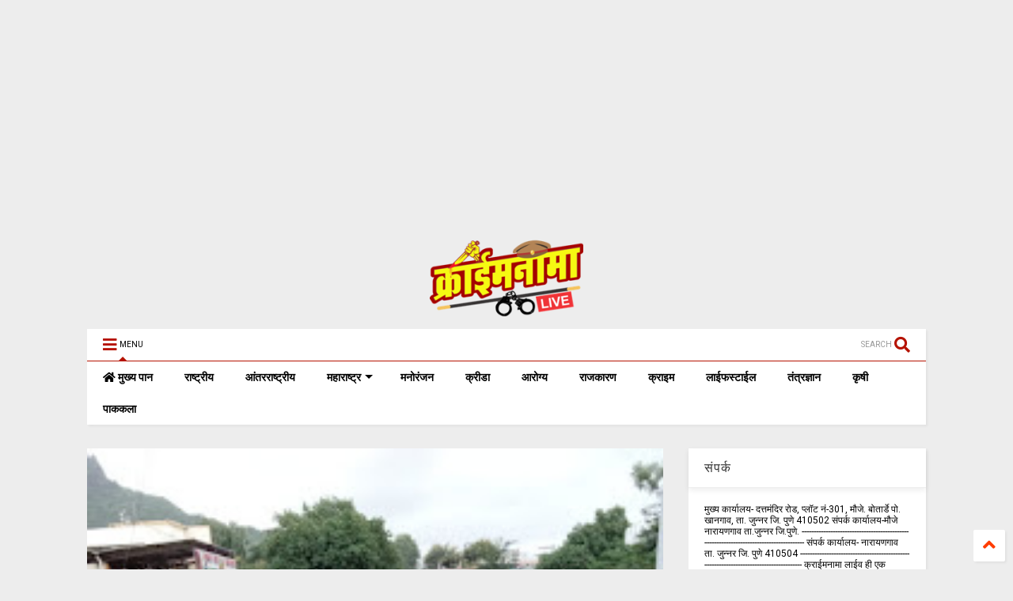

--- FILE ---
content_type: text/html; charset=UTF-8
request_url: https://www.crimenama.com/2022/07/live_61.html
body_size: 127382
content:
<!DOCTYPE html>
<html class='v2' dir='ltr' xmlns='http://www.w3.org/1999/xhtml' xmlns:b='http://www.google.com/2005/gml/b' xmlns:data='http://www.google.com/2005/gml/data' xmlns:expr='http://www.google.com/2005/gml/expr'>
<!--
<head>
<link href='https://www.blogger.com/static/v1/widgets/335934321-css_bundle_v2.css' rel='stylesheet' type='text/css'/>

-->
<head>
<script async='async' crossorigin='anonymous' src='https://pagead2.googlesyndication.com/pagead/js/adsbygoogle.js?client=ca-pub-3159355501926542'></script>
<!-- crime news -->
<ins class='adsbygoogle' data-ad-client='ca-pub-3159355501926542' data-ad-format='auto' data-ad-slot='5975977412' data-full-width-responsive='true' style='display:block'></ins>
<script>
     (adsbygoogle = window.adsbygoogle || []).push({});
</script>
<link as='style' href='https://use.fontawesome.com/releases/v5.10.0/css/all.css' onload='this.onload=null;this.rel=&#39;stylesheet&#39;' rel='preload'/>
<noscript><link href='https://use.fontawesome.com/releases/v5.10.0/css/all.css' rel='stylesheet'/></noscript>
<link as='style' href='https://use.fontawesome.com/releases/v5.10.0/css/v4-shims.css' onload='this.onload=null;this.rel=&#39;stylesheet&#39;' rel='preload'/>
<noscript><link href='https://use.fontawesome.com/releases/v5.10.0/css/v4-shims.css' rel='stylesheet'/></noscript>
<link href='//1.bp.blogspot.com' rel='dns-prefetch'/><link href='//28.2bp.blogspot.com' rel='dns-prefetch'/><link href='//3.bp.blogspot.com' rel='dns-prefetch'/><link href='//4.bp.blogspot.com' rel='dns-prefetch'/><link href='//www.blogger.com' rel='dns-prefetch'/><link href='//maxcdn.bootstrapcdn.com' rel='dns-prefetch'/><link href='//fonts.googleapis.com' rel='dns-prefetch'/><link href='//use.fontawesome.com' rel='dns-prefetch'/><link href='//ajax.googleapis.com' rel='dns-prefetch'/><link href='//resources.blogblog.com' rel='dns-prefetch'/><link href='//www.facebook.com' rel='dns-prefetch'/><link href='//plus.google.com' rel='dns-prefetch'/><link href='//twitter.com' rel='dns-prefetch'/><link href='//www.youtube.com' rel='dns-prefetch'/><link href='//feedburner.google.com' rel='dns-prefetch'/><link href='//www.pinterest.com' rel='dns-prefetch'/><link href='//www.linkedin.com' rel='dns-prefetch'/><link href='//www.behance.net' rel='dns-prefetch'/><link href='//feeds.feedburner.com' rel='dns-prefetch'/><link href='//github.com' rel='dns-prefetch'/><link href='//player.vimeo.com' rel='dns-prefetch'/><link href='//platform.twitter.com' rel='dns-prefetch'/><link href='//apis.google.com' rel='dns-prefetch'/><link href='//connect.facebook.net' rel='dns-prefetch'/><link href='//cdnjs.cloudflare.com' rel='dns-prefetch'/><link href='//www.google-analytics.com' rel='dns-prefetch'/><link href='//pagead2.googlesyndication.com' rel='dns-prefetch'/><link href='//googleads.g.doubleclick.net' rel='dns-prefetch'/><link href='//www.gstatic.com' rel='dns-prefetch'/><link href='//www.googletagservices.com' rel='dns-prefetch'/><link href='//static.xx.fbcdn.net' rel='dns-prefetch'/><link href='//tpc.googlesyndication.com' rel='dns-prefetch'/><link href='//syndication.twitter.com' rel='dns-prefetch'/><link href='//w.sharethis.com' rel='dns-prefetch'/><link href='//edge.sharethis.com' rel='dns-prefetch'/><link href='//t.sharethis.com' rel='dns-prefetch'/><link href='//s7.addthis.com' rel='dns-prefetch'/>
<meta charset='utf-8'/>
<meta content='width=device-width,initial-scale=1.0,minimum-scale=1.0' name='viewport'/>
<script src='https://ajax.googleapis.com/ajax/libs/jquery/1.12.4/jquery.min.js' type='text/javascript'></script>
<meta content='text/html; charset=UTF-8' http-equiv='Content-Type'/>
<meta content='blogger' name='generator'/>
<link href='https://www.crimenama.com/favicon.ico' rel='icon' type='image/x-icon'/>
<link href='https://www.crimenama.com/2022/07/live_61.html' rel='canonical'/>
<link rel="alternate" type="application/atom+xml" title="CrimeNama - Atom" href="https://www.crimenama.com/feeds/posts/default" />
<link rel="alternate" type="application/rss+xml" title="CrimeNama - RSS" href="https://www.crimenama.com/feeds/posts/default?alt=rss" />
<link rel="service.post" type="application/atom+xml" title="CrimeNama - Atom" href="https://www.blogger.com/feeds/402401738459984752/posts/default" />

<link rel="alternate" type="application/atom+xml" title="CrimeNama - Atom" href="https://www.crimenama.com/feeds/8170390308349100567/comments/default" />
<!--Can't find substitution for tag [blog.ieCssRetrofitLinks]-->
<link href='https://blogger.googleusercontent.com/img/b/R29vZ2xl/AVvXsEifFrbK7TbFEbv9A9aX162-c3-qIpauIvlCJfV8gcTnKmua0m6D8bZcAuWOe32_5ojtmcVkuVS4uo_KH4lAPpbVQ2nA24-59_1Pk9UJNngVSghXNT2KpeLmpip7Pc4bWpQcjVRNzl8qY3XEN9ZmXERj0nHFvGjbfbz5X3ceYfv9XubOLWlrbEE0KCVH/s320/IMG-20220702-WA0046.jpg' rel='image_src'/>
<meta content='https://www.crimenama.com/2022/07/live_61.html' property='og:url'/>
<meta content=' क्राईमनामा Live : जुन्नर बसस्थानक परिसरातील  अस्वच्छतेवर तोडगा निघणार केव्हा?...' property='og:title'/>
<meta content='प्रतिनिधी : आत्माराम उंडे. क्राईमनामा Live : जुन्नर तालुक्याचे मध्यवर्ती असलेले ठिकाण म्हणजे जुन्नर बस स्थानक या बस स्थानक परिसरात मोठ्या प्...' property='og:description'/>
<meta content='https://blogger.googleusercontent.com/img/b/R29vZ2xl/AVvXsEifFrbK7TbFEbv9A9aX162-c3-qIpauIvlCJfV8gcTnKmua0m6D8bZcAuWOe32_5ojtmcVkuVS4uo_KH4lAPpbVQ2nA24-59_1Pk9UJNngVSghXNT2KpeLmpip7Pc4bWpQcjVRNzl8qY3XEN9ZmXERj0nHFvGjbfbz5X3ceYfv9XubOLWlrbEE0KCVH/w1200-h630-p-k-no-nu/IMG-20220702-WA0046.jpg' property='og:image'/>
<title>
 क&#2381;र&#2366;ईमन&#2366;म&#2366; Live : ज&#2369;न&#2381;नर बसस&#2381;थ&#2366;नक पर&#2367;सर&#2366;त&#2368;ल  अस&#2381;वच&#2381;छत&#2375;वर त&#2379;डग&#2366; न&#2367;घण&#2366;र क&#2375;व&#2381;ह&#2366;?... | CrimeNama
</title>
<meta content='article' property='og:type'/>
<meta content='https://blogger.googleusercontent.com/img/b/R29vZ2xl/AVvXsEifFrbK7TbFEbv9A9aX162-c3-qIpauIvlCJfV8gcTnKmua0m6D8bZcAuWOe32_5ojtmcVkuVS4uo_KH4lAPpbVQ2nA24-59_1Pk9UJNngVSghXNT2KpeLmpip7Pc4bWpQcjVRNzl8qY3XEN9ZmXERj0nHFvGjbfbz5X3ceYfv9XubOLWlrbEE0KCVH/w600-h315-p-k-no-nu/IMG-20220702-WA0046.jpg' property='og:image'/>
<meta content='600' property='og:image:width'/>
<meta content='315' property='og:image:height'/>
<meta content='https://blogger.googleusercontent.com/img/b/R29vZ2xl/AVvXsEifFrbK7TbFEbv9A9aX162-c3-qIpauIvlCJfV8gcTnKmua0m6D8bZcAuWOe32_5ojtmcVkuVS4uo_KH4lAPpbVQ2nA24-59_1Pk9UJNngVSghXNT2KpeLmpip7Pc4bWpQcjVRNzl8qY3XEN9ZmXERj0nHFvGjbfbz5X3ceYfv9XubOLWlrbEE0KCVH/w1200-h630-p-k-no-nu/IMG-20220702-WA0046.jpg' property='twitter:image'/>
<meta content='summary_large_image' name='twitter:card'/>
<meta content='CrimeNama' property='og:site_name'/>

<meta property='fb:app_id' content='403849583055028'/>


<script type='text/javascript'>var FACEBOOK_APP_ID = '403849583055028';</script>
<!--dis-bing-index-archive-pages-start-->
<style type='text/css'>@font-face{font-family:'Roboto';font-style:normal;font-weight:400;font-stretch:100%;font-display:swap;src:url(//fonts.gstatic.com/s/roboto/v50/KFO7CnqEu92Fr1ME7kSn66aGLdTylUAMa3GUBHMdazTgWw.woff2)format('woff2');unicode-range:U+0460-052F,U+1C80-1C8A,U+20B4,U+2DE0-2DFF,U+A640-A69F,U+FE2E-FE2F;}@font-face{font-family:'Roboto';font-style:normal;font-weight:400;font-stretch:100%;font-display:swap;src:url(//fonts.gstatic.com/s/roboto/v50/KFO7CnqEu92Fr1ME7kSn66aGLdTylUAMa3iUBHMdazTgWw.woff2)format('woff2');unicode-range:U+0301,U+0400-045F,U+0490-0491,U+04B0-04B1,U+2116;}@font-face{font-family:'Roboto';font-style:normal;font-weight:400;font-stretch:100%;font-display:swap;src:url(//fonts.gstatic.com/s/roboto/v50/KFO7CnqEu92Fr1ME7kSn66aGLdTylUAMa3CUBHMdazTgWw.woff2)format('woff2');unicode-range:U+1F00-1FFF;}@font-face{font-family:'Roboto';font-style:normal;font-weight:400;font-stretch:100%;font-display:swap;src:url(//fonts.gstatic.com/s/roboto/v50/KFO7CnqEu92Fr1ME7kSn66aGLdTylUAMa3-UBHMdazTgWw.woff2)format('woff2');unicode-range:U+0370-0377,U+037A-037F,U+0384-038A,U+038C,U+038E-03A1,U+03A3-03FF;}@font-face{font-family:'Roboto';font-style:normal;font-weight:400;font-stretch:100%;font-display:swap;src:url(//fonts.gstatic.com/s/roboto/v50/KFO7CnqEu92Fr1ME7kSn66aGLdTylUAMawCUBHMdazTgWw.woff2)format('woff2');unicode-range:U+0302-0303,U+0305,U+0307-0308,U+0310,U+0312,U+0315,U+031A,U+0326-0327,U+032C,U+032F-0330,U+0332-0333,U+0338,U+033A,U+0346,U+034D,U+0391-03A1,U+03A3-03A9,U+03B1-03C9,U+03D1,U+03D5-03D6,U+03F0-03F1,U+03F4-03F5,U+2016-2017,U+2034-2038,U+203C,U+2040,U+2043,U+2047,U+2050,U+2057,U+205F,U+2070-2071,U+2074-208E,U+2090-209C,U+20D0-20DC,U+20E1,U+20E5-20EF,U+2100-2112,U+2114-2115,U+2117-2121,U+2123-214F,U+2190,U+2192,U+2194-21AE,U+21B0-21E5,U+21F1-21F2,U+21F4-2211,U+2213-2214,U+2216-22FF,U+2308-230B,U+2310,U+2319,U+231C-2321,U+2336-237A,U+237C,U+2395,U+239B-23B7,U+23D0,U+23DC-23E1,U+2474-2475,U+25AF,U+25B3,U+25B7,U+25BD,U+25C1,U+25CA,U+25CC,U+25FB,U+266D-266F,U+27C0-27FF,U+2900-2AFF,U+2B0E-2B11,U+2B30-2B4C,U+2BFE,U+3030,U+FF5B,U+FF5D,U+1D400-1D7FF,U+1EE00-1EEFF;}@font-face{font-family:'Roboto';font-style:normal;font-weight:400;font-stretch:100%;font-display:swap;src:url(//fonts.gstatic.com/s/roboto/v50/KFO7CnqEu92Fr1ME7kSn66aGLdTylUAMaxKUBHMdazTgWw.woff2)format('woff2');unicode-range:U+0001-000C,U+000E-001F,U+007F-009F,U+20DD-20E0,U+20E2-20E4,U+2150-218F,U+2190,U+2192,U+2194-2199,U+21AF,U+21E6-21F0,U+21F3,U+2218-2219,U+2299,U+22C4-22C6,U+2300-243F,U+2440-244A,U+2460-24FF,U+25A0-27BF,U+2800-28FF,U+2921-2922,U+2981,U+29BF,U+29EB,U+2B00-2BFF,U+4DC0-4DFF,U+FFF9-FFFB,U+10140-1018E,U+10190-1019C,U+101A0,U+101D0-101FD,U+102E0-102FB,U+10E60-10E7E,U+1D2C0-1D2D3,U+1D2E0-1D37F,U+1F000-1F0FF,U+1F100-1F1AD,U+1F1E6-1F1FF,U+1F30D-1F30F,U+1F315,U+1F31C,U+1F31E,U+1F320-1F32C,U+1F336,U+1F378,U+1F37D,U+1F382,U+1F393-1F39F,U+1F3A7-1F3A8,U+1F3AC-1F3AF,U+1F3C2,U+1F3C4-1F3C6,U+1F3CA-1F3CE,U+1F3D4-1F3E0,U+1F3ED,U+1F3F1-1F3F3,U+1F3F5-1F3F7,U+1F408,U+1F415,U+1F41F,U+1F426,U+1F43F,U+1F441-1F442,U+1F444,U+1F446-1F449,U+1F44C-1F44E,U+1F453,U+1F46A,U+1F47D,U+1F4A3,U+1F4B0,U+1F4B3,U+1F4B9,U+1F4BB,U+1F4BF,U+1F4C8-1F4CB,U+1F4D6,U+1F4DA,U+1F4DF,U+1F4E3-1F4E6,U+1F4EA-1F4ED,U+1F4F7,U+1F4F9-1F4FB,U+1F4FD-1F4FE,U+1F503,U+1F507-1F50B,U+1F50D,U+1F512-1F513,U+1F53E-1F54A,U+1F54F-1F5FA,U+1F610,U+1F650-1F67F,U+1F687,U+1F68D,U+1F691,U+1F694,U+1F698,U+1F6AD,U+1F6B2,U+1F6B9-1F6BA,U+1F6BC,U+1F6C6-1F6CF,U+1F6D3-1F6D7,U+1F6E0-1F6EA,U+1F6F0-1F6F3,U+1F6F7-1F6FC,U+1F700-1F7FF,U+1F800-1F80B,U+1F810-1F847,U+1F850-1F859,U+1F860-1F887,U+1F890-1F8AD,U+1F8B0-1F8BB,U+1F8C0-1F8C1,U+1F900-1F90B,U+1F93B,U+1F946,U+1F984,U+1F996,U+1F9E9,U+1FA00-1FA6F,U+1FA70-1FA7C,U+1FA80-1FA89,U+1FA8F-1FAC6,U+1FACE-1FADC,U+1FADF-1FAE9,U+1FAF0-1FAF8,U+1FB00-1FBFF;}@font-face{font-family:'Roboto';font-style:normal;font-weight:400;font-stretch:100%;font-display:swap;src:url(//fonts.gstatic.com/s/roboto/v50/KFO7CnqEu92Fr1ME7kSn66aGLdTylUAMa3OUBHMdazTgWw.woff2)format('woff2');unicode-range:U+0102-0103,U+0110-0111,U+0128-0129,U+0168-0169,U+01A0-01A1,U+01AF-01B0,U+0300-0301,U+0303-0304,U+0308-0309,U+0323,U+0329,U+1EA0-1EF9,U+20AB;}@font-face{font-family:'Roboto';font-style:normal;font-weight:400;font-stretch:100%;font-display:swap;src:url(//fonts.gstatic.com/s/roboto/v50/KFO7CnqEu92Fr1ME7kSn66aGLdTylUAMa3KUBHMdazTgWw.woff2)format('woff2');unicode-range:U+0100-02BA,U+02BD-02C5,U+02C7-02CC,U+02CE-02D7,U+02DD-02FF,U+0304,U+0308,U+0329,U+1D00-1DBF,U+1E00-1E9F,U+1EF2-1EFF,U+2020,U+20A0-20AB,U+20AD-20C0,U+2113,U+2C60-2C7F,U+A720-A7FF;}@font-face{font-family:'Roboto';font-style:normal;font-weight:400;font-stretch:100%;font-display:swap;src:url(//fonts.gstatic.com/s/roboto/v50/KFO7CnqEu92Fr1ME7kSn66aGLdTylUAMa3yUBHMdazQ.woff2)format('woff2');unicode-range:U+0000-00FF,U+0131,U+0152-0153,U+02BB-02BC,U+02C6,U+02DA,U+02DC,U+0304,U+0308,U+0329,U+2000-206F,U+20AC,U+2122,U+2191,U+2193,U+2212,U+2215,U+FEFF,U+FFFD;}@font-face{font-family:'Roboto';font-style:normal;font-weight:700;font-stretch:100%;font-display:swap;src:url(//fonts.gstatic.com/s/roboto/v50/KFO7CnqEu92Fr1ME7kSn66aGLdTylUAMa3GUBHMdazTgWw.woff2)format('woff2');unicode-range:U+0460-052F,U+1C80-1C8A,U+20B4,U+2DE0-2DFF,U+A640-A69F,U+FE2E-FE2F;}@font-face{font-family:'Roboto';font-style:normal;font-weight:700;font-stretch:100%;font-display:swap;src:url(//fonts.gstatic.com/s/roboto/v50/KFO7CnqEu92Fr1ME7kSn66aGLdTylUAMa3iUBHMdazTgWw.woff2)format('woff2');unicode-range:U+0301,U+0400-045F,U+0490-0491,U+04B0-04B1,U+2116;}@font-face{font-family:'Roboto';font-style:normal;font-weight:700;font-stretch:100%;font-display:swap;src:url(//fonts.gstatic.com/s/roboto/v50/KFO7CnqEu92Fr1ME7kSn66aGLdTylUAMa3CUBHMdazTgWw.woff2)format('woff2');unicode-range:U+1F00-1FFF;}@font-face{font-family:'Roboto';font-style:normal;font-weight:700;font-stretch:100%;font-display:swap;src:url(//fonts.gstatic.com/s/roboto/v50/KFO7CnqEu92Fr1ME7kSn66aGLdTylUAMa3-UBHMdazTgWw.woff2)format('woff2');unicode-range:U+0370-0377,U+037A-037F,U+0384-038A,U+038C,U+038E-03A1,U+03A3-03FF;}@font-face{font-family:'Roboto';font-style:normal;font-weight:700;font-stretch:100%;font-display:swap;src:url(//fonts.gstatic.com/s/roboto/v50/KFO7CnqEu92Fr1ME7kSn66aGLdTylUAMawCUBHMdazTgWw.woff2)format('woff2');unicode-range:U+0302-0303,U+0305,U+0307-0308,U+0310,U+0312,U+0315,U+031A,U+0326-0327,U+032C,U+032F-0330,U+0332-0333,U+0338,U+033A,U+0346,U+034D,U+0391-03A1,U+03A3-03A9,U+03B1-03C9,U+03D1,U+03D5-03D6,U+03F0-03F1,U+03F4-03F5,U+2016-2017,U+2034-2038,U+203C,U+2040,U+2043,U+2047,U+2050,U+2057,U+205F,U+2070-2071,U+2074-208E,U+2090-209C,U+20D0-20DC,U+20E1,U+20E5-20EF,U+2100-2112,U+2114-2115,U+2117-2121,U+2123-214F,U+2190,U+2192,U+2194-21AE,U+21B0-21E5,U+21F1-21F2,U+21F4-2211,U+2213-2214,U+2216-22FF,U+2308-230B,U+2310,U+2319,U+231C-2321,U+2336-237A,U+237C,U+2395,U+239B-23B7,U+23D0,U+23DC-23E1,U+2474-2475,U+25AF,U+25B3,U+25B7,U+25BD,U+25C1,U+25CA,U+25CC,U+25FB,U+266D-266F,U+27C0-27FF,U+2900-2AFF,U+2B0E-2B11,U+2B30-2B4C,U+2BFE,U+3030,U+FF5B,U+FF5D,U+1D400-1D7FF,U+1EE00-1EEFF;}@font-face{font-family:'Roboto';font-style:normal;font-weight:700;font-stretch:100%;font-display:swap;src:url(//fonts.gstatic.com/s/roboto/v50/KFO7CnqEu92Fr1ME7kSn66aGLdTylUAMaxKUBHMdazTgWw.woff2)format('woff2');unicode-range:U+0001-000C,U+000E-001F,U+007F-009F,U+20DD-20E0,U+20E2-20E4,U+2150-218F,U+2190,U+2192,U+2194-2199,U+21AF,U+21E6-21F0,U+21F3,U+2218-2219,U+2299,U+22C4-22C6,U+2300-243F,U+2440-244A,U+2460-24FF,U+25A0-27BF,U+2800-28FF,U+2921-2922,U+2981,U+29BF,U+29EB,U+2B00-2BFF,U+4DC0-4DFF,U+FFF9-FFFB,U+10140-1018E,U+10190-1019C,U+101A0,U+101D0-101FD,U+102E0-102FB,U+10E60-10E7E,U+1D2C0-1D2D3,U+1D2E0-1D37F,U+1F000-1F0FF,U+1F100-1F1AD,U+1F1E6-1F1FF,U+1F30D-1F30F,U+1F315,U+1F31C,U+1F31E,U+1F320-1F32C,U+1F336,U+1F378,U+1F37D,U+1F382,U+1F393-1F39F,U+1F3A7-1F3A8,U+1F3AC-1F3AF,U+1F3C2,U+1F3C4-1F3C6,U+1F3CA-1F3CE,U+1F3D4-1F3E0,U+1F3ED,U+1F3F1-1F3F3,U+1F3F5-1F3F7,U+1F408,U+1F415,U+1F41F,U+1F426,U+1F43F,U+1F441-1F442,U+1F444,U+1F446-1F449,U+1F44C-1F44E,U+1F453,U+1F46A,U+1F47D,U+1F4A3,U+1F4B0,U+1F4B3,U+1F4B9,U+1F4BB,U+1F4BF,U+1F4C8-1F4CB,U+1F4D6,U+1F4DA,U+1F4DF,U+1F4E3-1F4E6,U+1F4EA-1F4ED,U+1F4F7,U+1F4F9-1F4FB,U+1F4FD-1F4FE,U+1F503,U+1F507-1F50B,U+1F50D,U+1F512-1F513,U+1F53E-1F54A,U+1F54F-1F5FA,U+1F610,U+1F650-1F67F,U+1F687,U+1F68D,U+1F691,U+1F694,U+1F698,U+1F6AD,U+1F6B2,U+1F6B9-1F6BA,U+1F6BC,U+1F6C6-1F6CF,U+1F6D3-1F6D7,U+1F6E0-1F6EA,U+1F6F0-1F6F3,U+1F6F7-1F6FC,U+1F700-1F7FF,U+1F800-1F80B,U+1F810-1F847,U+1F850-1F859,U+1F860-1F887,U+1F890-1F8AD,U+1F8B0-1F8BB,U+1F8C0-1F8C1,U+1F900-1F90B,U+1F93B,U+1F946,U+1F984,U+1F996,U+1F9E9,U+1FA00-1FA6F,U+1FA70-1FA7C,U+1FA80-1FA89,U+1FA8F-1FAC6,U+1FACE-1FADC,U+1FADF-1FAE9,U+1FAF0-1FAF8,U+1FB00-1FBFF;}@font-face{font-family:'Roboto';font-style:normal;font-weight:700;font-stretch:100%;font-display:swap;src:url(//fonts.gstatic.com/s/roboto/v50/KFO7CnqEu92Fr1ME7kSn66aGLdTylUAMa3OUBHMdazTgWw.woff2)format('woff2');unicode-range:U+0102-0103,U+0110-0111,U+0128-0129,U+0168-0169,U+01A0-01A1,U+01AF-01B0,U+0300-0301,U+0303-0304,U+0308-0309,U+0323,U+0329,U+1EA0-1EF9,U+20AB;}@font-face{font-family:'Roboto';font-style:normal;font-weight:700;font-stretch:100%;font-display:swap;src:url(//fonts.gstatic.com/s/roboto/v50/KFO7CnqEu92Fr1ME7kSn66aGLdTylUAMa3KUBHMdazTgWw.woff2)format('woff2');unicode-range:U+0100-02BA,U+02BD-02C5,U+02C7-02CC,U+02CE-02D7,U+02DD-02FF,U+0304,U+0308,U+0329,U+1D00-1DBF,U+1E00-1E9F,U+1EF2-1EFF,U+2020,U+20A0-20AB,U+20AD-20C0,U+2113,U+2C60-2C7F,U+A720-A7FF;}@font-face{font-family:'Roboto';font-style:normal;font-weight:700;font-stretch:100%;font-display:swap;src:url(//fonts.gstatic.com/s/roboto/v50/KFO7CnqEu92Fr1ME7kSn66aGLdTylUAMa3yUBHMdazQ.woff2)format('woff2');unicode-range:U+0000-00FF,U+0131,U+0152-0153,U+02BB-02BC,U+02C6,U+02DA,U+02DC,U+0304,U+0308,U+0329,U+2000-206F,U+20AC,U+2122,U+2191,U+2193,U+2212,U+2215,U+FEFF,U+FFFD;}</style>
<style id='page-skin-1' type='text/css'><!--
/*
-----------------------------------------------------------------------------
Template Name: MagOne
Template URI: https://sneeit.com/magone-multi-purpose-blogger-magazine-template/
Author: Tien Nguyen
Author URI: https://sneeit.com
Description: MagOne - Responsive Newspaper and Magazine Blogger Template
Version: 6.9.3
-----------------------------------------------------------------------------
----------------------------------------------------------------------------- */
/* Variable definitions
=======================
<Variable name="keycolor" description="Main Color" type="color" default="#FF3D00"/>
<Group description="Site" selector="body">
<Variable name="body.font" description="Font" type="font" default="normal normal 12px 'Roboto', sans-serif"/>
<Variable name="body.text.color" description="Text Color" type="color" default="#000000"/>
</Group>
<Group description="Backgrounds" selector="body">
<Variable name="body.background.color" description="Body Background" type="color" default="#efefef"/>
<Variable name="content.background.color" description="Entire Blog Background" type="color" default="#efefef"/>
<Variable name="header.background.color" description="Header Background" type="color" default="#ffffff"/>
</Group>
<Group description="Menu" selector="#PageList1">
<Variable name="menufont" description="Menu Main Items Font" type="font" default="normal bold 14px 'Roboto', sans-serif"/>
<Variable name="menucolor" description="Menu Main Items Color" type="color" default="#000000"/>
<Variable name="menucolorhover" description="Menu Main Items Hover Color" type="color" default="#777777"/>
<Variable name="menubackground" description="Menu Main Items Background" type="color" default="#ffffff"/>
<Variable name="menubackgroundhover" description="Menu Main Items Hover Background" type="color" default="#ffffff"/>
<Variable name="menusubcolor" description="Menu Sub Items Color" type="color" default="#cccccc"/>
<Variable name="menusubcolorhover" description="Menu Sub Items Hover Color" type="color" default="#ffffff"/>
<Variable name="menusubbackground" description="Menu Sub Items Background" type="color" default="#333333"/>
<Variable name="menucurcolor" description="Selected Menu Main Item Color" type="color" default="#FFFFFF"/>
<Variable name="menucurbackground" description="Selected Menu Main Item Background" type="color" default="#FF3D00"/>
</Group>
<Group description="Links" selector="body">
<Variable name="link.color" description="Link Color" type="color" default="#b51200"/>
<Variable name="link.visited.color" description="Visited Color" type="color" default="#EA3A00"/>
<Variable name="link.hover.color" description="Hover Color" type="color" default="#FF4D11"/>
</Group>
<Group description="Widgets - Gadgets" selector="#primary .widget">
<Variable name="blockitembghv" description="Background of Items in Blocks when Hover" type="color" default="#000000"/>
<Variable name="feedwid.title.font" description="Article Widgets Title" type="font" default="normal bold 23px 'Roboto', sans-serif"/>
<Variable name="sidewid.title.font" description="Right Sidebar Widgets Title" type="font" default="normal normal 16px 'Roboto', sans-serif"/>
</Group>
<Group description="Post" selector="h1.post-title">
<Variable name="post.title.font" description="Post Title" type="font" default="normal normal 40px 'Roboto', sans-serif"/>
<Variable name="post.body.font" description="Post Body" type="font" default="normal normal 16px 'Roboto', sans-serif"/>
</Group>
<Group description="Slider" selector=".widget.slider">
<Variable name="slider.title.font" description="Slider Item Title" type="font" default="normal 400 30px 'Roboto', sans-serif"/>
</Group>
<Variable name="body.background" description="Body Background" type="background"
color="#ededed" default="$(color) none repeat scroll top left"/>
<Variable name="body.background.override" description="Body Background Override" type="string" default=""/>
<Variable name="body.background.gradient.cap" description="Body Gradient Cap" type="url"
default="url(//www.blogblog.com/1kt/simple/gradients_light.png)"/>
<Variable name="body.background.gradient.tile" description="Body Gradient Tile" type="url"
default="url(//www.blogblog.com/1kt/simple/body_gradient_tile_light.png)"/>
*/
/*Variable Apply Here*/
body {font: normal normal 12px 'Roboto', sans-serif;color: #000000;background: #ededed none repeat scroll top left;}
a:link {text-decoration:none;color: #FF3D00;}
a:visited {text-decoration:none;color: #da1800;}
a:hover {color: #ff2206;}
.color {color: #b51200;}
.border {border-color: #b51200;}
.bg {background-color: #b51200;}
.header-bg {background-color:#ffffff;}
.wrapper {background-color:#ededed;max-width: 100%;margin: auto;opacity: 0}
.post-body {font: normal normal 16px 'Roboto', sans-serif;}
.main-menu {border-top: 1px solid #b51200;}
.main-menu ul.sub-menu li:hover > a {border-left: 2px solid #b51200o;}
.main-menu .menu-item-mega > .menu-item-inner > .sub-menu > li li:hover a {border-left: 1px solid #b51200;}
.main-menu ul.sub-menu li:hover > a,
.main-menu .menu-item-mega > .menu-item-inner > .sub-menu,
.main-menu .menu-item-mega > .menu-item-inner > .sub-menu > li li:hover a {border-color: #b51200!important;}
.header-social-icons ul li a:hover {color: #b51200;}
.feed-widget-header .widget-title {font: normal bold 23px 'Roboto', sans-serif;}
.slider-item .item-readmore:hover {background: #b51200}
.owl-dot.active {background: #b51200;}
#main-sidebar .widget > h2, #main-sidebar .feed-widget-header, #main-sidebar .feed-widget-header h2 {font: normal normal 16px 'Roboto', sans-serif;}
#main-sidebar .widget.FollowByEmail .follow-by-email-submit {background: #b51200;}
#footer .widget.social_icons li a:hover {color: #b51200;}
#footer .FollowByEmail .follow-by-email-submit {background: #b51200;}
a.comments-title.active {border-bottom: 2px solid #ededed!important;}
h1.post-title {font: normal normal 40px 'Roboto', sans-serif;}
.feed.widget .feed-widget-header {border-color: #b51200;}
.feed.widget.box-title h2.widget-title {background: #b51200;}
.social_counter {color: #b51200}
.social_counter .button {background: #b51200}
.main-menu {background: #ffffff;}
.main-menu ul.menu > li > a {color: #000000;font: normal bold 14px 'Roboto', sans-serif;}
.main-menu ul.menu > li:hover > a {color: #6f6f6f;background: #ffffff;}
.main-menu ul.sub-menu,
.main-menu .menu-item-mega-label .menu-item-inner {	background: #000000; }
.main-menu ul.sub-menu a { color: #cacaca; }
.main-menu ul.sub-menu li:hover > a { color: #ffffff; }
.main-menu ul.menu > li.menu-item-current > a {background: #f21800; color: #ffffff!important;}
.feed.widget .thumbnail { background: #000000!important; }
.mobile-menu .menu { border-top: 1px solid #b51200; }
.slider-item .item-title {font:normal 400 30px 'Roboto', sans-serif}
form a[class*="button"], form button[class*="button"], form input[class*="button"], form input[type="submit"]{background:#b51200!important}
/*MAIN LAYOUT*/
.main-loader {
position: fixed;
width: 100%;
height: 100%;
}
.main-loader .inner {
position: absolute;
width: 100%;
height: 1px;
text-align: center;
top: 35%;
}
.wrapper {
padding: 20px 20px 30px 20px;
max-width: 100%;
width: /*-var-wrapper-width-start*/1100px/*-var-wrapper-width-end*/;
box-sizing: border-box;
}
#content {
float: left;
/*-var-content-width-start-*/width: 68.68%;/*-var-content-width-end-*/
}
#main-sidebar {
float: right;
/*-var-sidebar-width-start-*/width: 28.31%;/*-var-sidebar-width-end-*/
}
/* - sticky sidebar */
#sidebar {
padding-top: 0.1px; /* to prevent margin of widget collapse sidebar height */
}
#sidebar.fix-top {
position: fixed;
top: 0!important;
bottom: auto!important;
}
#sidebar.fix-bot {
position: fixed;
top: auto!important;
bottom: 0!important;
}
#sidebar.abs-stay {
position: absolute;
bottom: auto!important;
left: auto!important;
right: 0!important;
}
#sidebar.abs-bot {
position: absolute;
top: auto!important;
bottom: 0!important;
left: auto!important;
right: 0!important;
}
/*amp*/
amp-img, amp-youtube, amp-iframe, noscript.amp {
display: none!important;
}
.fab {font-family: "Font Awesome 5 Brands"!important;}

--></style>
<style id='main-css' type='text/css'>
*{word-wrap:break-word!important}body{position:relative;margin:0;padding:0;overflow-x:hidden;width:auto}a{cursor:pointer}a img{border:none}.section,.widget{margin:0;padding:0}.widget{opacity:0}.widget#Blog1{opacity:1!important}.item-control{display:none}.clear{display:block;clear:both;float:none}.inb{display:-moz-inline-stack;display:inline-block}.table{display:table;width:100%}.tr{display:table-row;width:100%}.td{display:table-cell;vertical-align:middle}.wide{margin:auto;width:100%;max-width:100%}img,iframe,object,ins{max-width:100%!important}img{height:auto}.hide,#admin-section,.hidden{display:none}.natural-thumbnail,.item-thumbnail{overflow:hidden;display:block;z-index:9;width:100%;position:relative}.item-thumbnail .item-thumbnail-resize-portrait{display:block;width:100%;height:1100%;margin-top:-500%;vertical-align:middle}.item-thumbnail .item-thumbnail-resize-landscape{display:block;width:1100%;height:100%;margin-left:-500%;text-align:center}.item-thumbnail img{position:relative;display:inline-block!important;height:auto;width:auto;max-width:9999px;max-height:9999px;padding:0!important;*display:block;zoom:1}.item-thumbnail .item-thumbnail-resize-portrait img{height:auto!important;width:100%!important;position:absolute;top:0;bottom:0;left:0;right:0;margin:auto}.item-thumbnail .item-thumbnail-resize-landscape img{height:100%!important;width:auto!important}.natural-thumbnail img{display:block;height:auto;width:100%}.blogger-clickTrap{display:none}.widget>h2{display:none}.post-body h2,.post-body h3,.post-body h4{margin:1em 0 .5em 0}.widget .post-body ul,.widget .post-body ol{margin:.5em 0 1.5em 0}span.widget-item-control{position:absolute;right:0;bottom:0}.post-body{font-weight:400;line-height:1.5em;padding:5px 0 0 0;width:auto}.post-body b{font-weight:700}.post-body iframe[src*="youtube"],.post-body iframe.YOUTUBE-iframe-video{display:block;width:100%;margin:0 0 10px 0}.PopularPosts .item-thumbnail{float:none;margin:0}.shad,.shadow,.shd,.sd{-webkit-box-shadow:2px 2px 3px rgba(0,0,0,.05);-o-box-shadow:2px 2px 3px rgba(0,0,0,.05);-ms-box-shadow:2px 2px 3px rgba(0,0,0,.05);box-shadow:2px 2px 3px rgba(0,0,0,.05)}.circle,.cir{-o-border-radius:100%;-ms-border-radius:100%;-webkit-border-radius:100%;border-radius:100%}.rad2{-o-border-radius:2px;-ms-border-radius:2px;-webkit-border-radius:2px;border-radius:2px}.owl-carousel .owl-animated-in{z-index:0}.owl-carousel .owl-animated-out{z-index:1}.owl-carousel{display:none;width:100%;-webkit-tap-highlight-color:transparent;position:relative;z-index:1}.owl-carousel .owl-stage{position:relative;-ms-touch-action:pan-Y}.owl-carousel .owl-stage:after{content:".";display:block;clear:both;visibility:hidden;line-height:0;height:0}.owl-carousel .owl-stage-outer{position:relative;overflow:hidden;-webkit-transform:translate3d(0,0,0)}.owl-carousel .owl-controls .owl-dot,.owl-carousel .owl-controls .owl-nav .owl-next,.owl-carousel .owl-controls .owl-nav .owl-prev{cursor:pointer;cursor:hand;-webkit-user-select:none;-khtml-user-select:none;-moz-user-select:none;-ms-user-select:none;user-select:none}.owl-carousel.owl-loaded{display:block}.owl-carousel.owl-loading{opacity:0;display:block}.owl-carousel.owl-hidden{opacity:0}.owl-carousel .owl-refresh .owl-item{display:none}.owl-carousel .owl-item{position:relative;min-height:1px;float:left;-webkit-backface-visibility:hidden;-webkit-tap-highlight-color:transparent;-webkit-touch-callout:none;-webkit-user-select:none;-moz-user-select:none;-ms-user-select:none;user-select:none}.owl-carousel .owl-item img{display:block;width:100%;-webkit-transform-style:preserve-3d}.owl-carousel.owl-text-select-on .owl-item{-webkit-user-select:auto;-moz-user-select:auto;-ms-user-select:auto;user-select:auto}.owl-carousel .owl-grab{cursor:move;cursor:-webkit-grab;cursor:-o-grab;cursor:-ms-grab;cursor:grab}.no-js .owl-carousel{display:block}.owl-carousel .owl-item img{transform-style:preserve-3d}.owl-carousel .owl-video-wrapper{position:relative;height:100%;background:#000}.owl-carousel .owl-video-playing .owl-video-play-icon,.owl-carousel .owl-video-playing .owl-video-tn{display:none}.owl-carousel .owl-video-frame{position:relative;z-index:1}.loader:before,.loader:after,.loader{border-radius:50%;width:2.5em;height:2.5em;-webkit-animation-fill-mode:both;animation-fill-mode:both;-webkit-animation:loading_dots 1.8s infinite ease-in-out;animation:loading_dots 1.8s infinite ease-in-out}.loader{font-size:10px;margin:80px auto;position:relative;text-indent:-9999em;-webkit-transform:translateZ(0);-ms-transform:translateZ(0);transform:translateZ(0);-webkit-animation-delay:-0.16s;animation-delay:-0.16s}.loader:before{left:-3.5em;-webkit-animation-delay:-0.32s;animation-delay:-0.32s}.loader:after{left:3.5em}.loader:before,.loader:after{content:'';position:absolute;top:0}@-webkit-keyframes loading_dots{0%,80%,100%{box-shadow:0 2.5em 0 -1.3em rgba(125,125,125,.5)}40%{box-shadow:0 2.5em 0 0 rgba(125,125,125,.5)}}@keyframes loading_dots{0%,80%,100%{box-shadow:0 2.5em 0 -1.3em rgba(125,125,125,.5)}40%{box-shadow:0 2.5em 0 0 rgba(125,125,125,.5)}}.white{background:#fff}#header{position:relative;z-index:99}#header-section{position:relative;z-index:999}#header-wide .widget{margin:30px 0 0 0}#Header1{height:60px;overflow:hidden;position:relative;margin:0}.main-menu-toggle{float:left;-webkit-user-select:none;-moz-user-select:none;-ms-user-select:none;-o-user-select:none;user-select:none}#search-toggle{float:right}.header-button{display:block;height:60px;line-height:60px}.header-button .inner{line-height:20px;padding:20px 20px 0 0;display:block}.main-menu-toggle .inner{padding-left:20px}.header-button .inner>span{color:#999;font-size:10px;line-height:20px;vertical-align:text-bottom}.header-button:hover .inner span,.header-button.active .inner span{color:#000}.header-button .inner i.fa{font-size:20px;line-height:20px}#header .toggle-button .arrow{width:0;height:0;border-left:5px solid transparent;border-right:5px solid transparent;border-bottom-width:5px;border-bottom-style:solid;position:absolute;left:40px;bottom:0;display:none}#header .toggle-button.active .arrow{display:block}.blog-title{float:left;font-size:26px;font-weight:400;border-left:1px solid #ddd;height:30px;line-height:30px;margin:15px 20px 0 0;padding:0 0 0 20px;max-width:50%;overflow:hidden;position:relative}.blog-title img{width:auto!important;height:auto!important;max-height:30px!important}.top-page-wrapper .widget *{max-width:100%}#top-page .widget.HTML{max-height:90px;overflow:hidden;position:relative;width:728px}.top-page-wrapper.auto-height .widget *{max-width:none}#top-page-logo .blog-title{float:none;text-align:left;margin:0;padding:0;border:none;max-width:100%;height:auto}#top-page-logo .blog-title img{max-height:none!important}.top-page-wrapper.auto-height{padding-bottom:10px}.top-page-wrapper.auto-height .section#top-page .widget{min-width:50%;float:right}#header-section .PageList,#header-section .LinkList{display:none}.main-menu{position:relative}.main-menu ul.menu>li.menu-item-current>a:hover,.solid-white .main-menu ul.menu>li>a:hover{opacity:.8}.main-menu .menu .arrow{width:0;height:0;border-left:5px solid transparent;border-right:5px solid transparent;border-top:5px solid;float:right;display:inline-block;margin:18px 0 0 5px}.main-menu .sub-menu .arrow{border-top:5px solid transparent;border-bottom:5px solid transparent;border-left:5px solid;margin:15px 0 0 10px;position:relative;top:1px}.main-menu .menu a{position:relative}.main-menu ul{margin:0;padding:0}.main-menu ul.menu li{display:block;font-size:14px;font-weight:300;padding:0}ul.menu li>span{display:none}.main-menu ul.sub-menu li a{font-weight:400}.main-menu ul.sub-menu li{position:relative;font-size:13px}.main-menu ul.menu li a{padding:0 20px;display:block;height:40px;line-height:40px;text-decoration:none}.main-menu ul.menu>li>a{position:relative}.main-menu ul.menu>li.menu-item-has-children>a{padding-right:30px}.main-menu ul.menu>li>a .arrow{position:absolute;top:-1px;right:15px}.main-menu ul.menu>li{float:left;height:40px;line-height:40px}.main-menu .menu-item-inner{visibility:hidden;opacity:0;transition:visibility 0s linear 0.3s,opacity 0.3s linear;-webkit-transition:visibility 0s linear 0.3s,opacity 0.3s linear;-moz-transition:visibility 0s linear 0.3s,opacity 0.3s linear;-o-transition:visibility 0s linear 0.3s,opacity 0.3s linear;-ms-transition:visibility 0s linear 0.3s,opacity 0.3s linear}.main-menu ul.sub-menu{min-width:180px;position:absolute;top:100%}.main-menu li:hover>.menu-item-inner{visibility:visible;opacity:1;transition-delay:0s;-webkit-transition-delay:0s;-moz-transition-delay:0s;-o-transition-delay:0s;-ms-transition-delay:0s}.main-menu ul.sub-menu li:hover a{background:rgba(0,0,0,.1);-webkit-transition:all 200ms ease-in-out;-moz-transition:all 200ms ease-in-out;-o-transition:all 200ms ease-in-out;transition:all 200ms ease-in-out}.main-menu ul.sub-menu a{min-height:40px;height:auto;padding-right:10px}.main-menu ul.sub-menu ul.sub-menu{top:0;left:100%}.main-menu li.menu-item-mega:hover .menu-item-inner{visibility:visible;opacity:1}.main-menu li.menu-item-mega .menu-item-inner .arrow{display:none}.main-menu .menu-item-mega>.menu-item-inner>.sub-menu{width:100%;left:0;padding:10px 0}.main-menu .menu-item-mega>.menu-item-inner>.sub-menu>li{float:left;width:25%}.main-menu .menu-item-mega>.menu-item-inner>.sub-menu>li>a{font-size:14px}.main-menu .menu-item-mega>.menu-item-inner>.sub-menu>li>.menu-item-inner{position:static;border-left:1px solid #3c3c3c;margin-left:20px}.main-menu .menu-item-mega .sub-menu .sub-menu{position:relative;left:0}.main-menu .menu-item-mega:hover .sub-menu a{background:none;border-left:none}.main-menu .menu-item-mega .sub-menu .sub-menu a{font-size:12px;margin-left:15px;padding:0}.main-menu .menu-item-mega>.menu-item-inner>.sub-menu>li li:hover a{padding-left:10px}.main-menu li.menu-item-mega-label:hover .menu-item-inner .menu-mega-content{position:relative;z-index:1;margin-top:-25px}.main-menu .menu-item-mega-label .menu-item-inner{position:absolute;left:0;width:100%;padding:20px 0 20px 0}.main-menu li.menu-item-mega-label.finished .menu-item-inner .menu-mega-content .item{float:left;width:22.5%;margin-right:2%}.main-menu li.menu-item-mega-label.finished .menu-item-inner .menu-mega-content .item.item-0{margin-left:2%}.main-menu li.menu-item-mega-label.finished .menu-item-inner .menu-mega-content{margin:0}.main-menu li.menu-item-mega-label.finished .menu-item-inner .menu-mega-content .item .item-thumbnail{height:160px;background:#000;padding:0}.main-menu li.menu-item-mega-label.finished .menu-item-inner .menu-mega-content .item .item-thumbnail:hover img{background:#000;opacity:.5;transition:opacity 0.3s linear;-webkit-transition:opacity 0.3s linear;-moz-transition:opacity 0.3s linear;-o-transition:opacity 0.3s linear;-ms-transition:opacity 0.3s linear}.main-menu li.menu-item-mega-label.finished .menu-item-inner .menu-mega-content .item .item-thumbnail i.fa{visibility:hidden;opacity:0;position:absolute;color:#fff;width:100%;text-align:center;top:40%;z-index:999;font-size:1000%}.main-menu li.menu-item-mega-label.finished .menu-item-inner .menu-mega-content .item .item-thumbnail:hover i.fa{visibility:visible;opacity:1;font-size:200%;transition:visibility 0.3s linear,font-size 0.3s linear,opacity 0.3s linear;-webkit-transition:visibility 0.3s linear,font-size 0.3s linear,opacity 0.3s linear;-moz-transition:visibility 0.3s linear,font-size 0.3s linear,opacity 0.3s linear;-o-transition:visibility 0.3s linear,font-size 0.3s linear,opacity 0.3s linear;-ms-transition:visibility 0.3s linear,font-size 0.3s linear,opacity 0.3s linear}.main-menu ul.menu li a.item-title{height:auto;line-height:1.5em;padding:0;margin:10px 0 0;color:#ccc;font-size:14px;font-weight:400}.main-menu ul.menu li a.item-title:hover{color:#fff}.main-menu ul.menu li.menu-item-mega-label.menu-item-has-children>.menu-item-inner>ul.sub-menu{float:left;width:20%;position:relative;border-top:none;padding:0;margin-top:-15px}.main-menu ul.menu li.menu-item-mega-label.menu-item-has-children>.menu-item-inner>ul.sub-menu>li{float:none;width:100%}.main-menu ul.menu li.menu-item-mega-label.menu-item-has-children>.menu-item-inner>ul.sub-menu .menu-item-inner{padding:0;width:auto}.main-menu ul.menu li.menu-item-mega-label.menu-item-has-children>.menu-item-inner .menu-mega-content{float:right;width:80%}.main-menu.main-menu-center>ul.menu>li{display:inline-block;float:none}.main-menu.main-menu-center>ul.menu{text-align:center}.main-menu.main-menu-center ul.sub-menu{text-align:left}.main-menu.main-menu-center li.menu-item-mega-label.finished .menu-item-inner .menu-mega-content .item .item-thumbnail i.fa{left:0}.main-menu.sticky-menu{position:fixed;left:0;top:0;width:100%;box-shadow:0 0 10px #ccc;border-bottom:1px solid #ddd}.main-menu.sticky-menu>ul.menu{margin:auto;position:relative}#header.sticky{position:fixed;left:0;top:0;width:100%;box-sizing:border-box}#header.sticky #Header1{height:50px;z-index:0}#header.sticky #header-section{border-bottom:1px solid #ddd;-webkit-box-shadow:2px 2px 3px rgba(0,0,0,.05);-o-box-shadow:2px 2px 3px rgba(0,0,0,.05);-ms-box-shadow:2px 2px 3px rgba(0,0,0,.05);box-shadow:2px 2px 3px rgba(0,0,0,.05);background:#fff}#header.sticky.mobile-menu-opened{overflow-y:scroll}#header.sticky.mobile-menu-opened .mobile-menu{padding-bottom:320px}#header.sticky .blog-title{float:none;margin:0;position:relative;z-index:0;padding:10px 50px;text-align:center;max-width:none;height:50px;line-height:30px;box-sizing:border-box}#header.sticky .header-social-icons{display:none}#header.sticky .mobile-menu .header-social-icons{display:block}#header.sticky #search-toggle{position:absolute;right:0;top:0;z-index:2;height:50px;line-height:50px}#header.sticky #main-menu-toggle-mobile{position:absolute;left:0;top:0;z-index:2;height:50px;line-height:50px}#header.sticky .header-button .inner{padding:15px 20px}#header.sticky .header-button .inner span{display:none}#header.sticky .mobile-menu{position:absolute;width:100%}#header.sticky.auto-height #header-section{top:-50px;background:none}#header.sticky .top-page-wrapper{background:#fff;padding:0}#header.sticky .top-bar{margin:0;position:absolute;right:0;top:0;z-index:9999;height:48px;width:60px;background:none;overflow:hidden;border-bottom:none!important}#header.sticky .top-bar .header-button .inner{line-height:18px}div.gsc-control-cse,.widget-content div[id*="BlogSearch"]{padding:10px;border:1px solid #ccc}table.gsc-search-box td{padding:0!important}.gsc-search-box input.gsc-input{padding:10px!important;box-shadow:none!important;margin:0!important}.gsc-search-box-tools .gsc-search-box td.gsc-input{display:block!important;padding:0!important}input.gsc-input,.gsc-input-box,.gsc-input-box-hover,.gsc-input-box-focus{border:none!important}.gsc-search-box-tools .gsc-search-box .gsc-input,table.gsc-search-box table,table.gsc-search-box{box-shadow:none!important}input.gsc-search-button,form.gsc-search-box,table.gsc-search-box{margin:0!important}form.gsc-search-box,table.gsc-search-box{width:100%}input.gsc-search-button{float:right}.search-form-wrapper{background:#000;background:rgba(0,0,0,.8);z-index:99;position:fixed;width:100%;height:100%;left:0;top:0;display:none}.search-form{position:absolute;width:100%;height:1px;left:0;top:40%;text-align:center}.search-form-label{position:absolute;bottom:100%;width:100%;display:block;left:0;color:#fff;font-size:40px;font-weight:400}.search-text,form input[type="text"].search-text{position:absolute;top:100%;width:50%;left:0;right:0;margin:20px auto 0 auto;background:none;border:none;border-bottom:1px dashed #ddd;font-size:60px;color:#fff;text-align:center;outline:none;min-width:300px}.search-form-overlay{position:absolute;width:100%;height:100%;top:0;left:0}.header-social-icons{float:right}.header-social-icons ul{padding:0;margin:0}.header-social-icons ul li{display:block;font-size:20px;margin:0 15px 0 0;height:55px;line-height:55px;float:right;padding:0}.header-social-icons ul li a{display:block;color:#999;margin:2px 0 0 0}#inner-primary{position:relative}#primary .widget{margin-top:30px}#content-section-2{position:relative}.feed-widget-header{position:relative}.feed-widget-header .widget-title{margin:0 10px 5px 0;float:left}.feed-widget-header .feed-widget-viewall{float:right;margin:5px 0 0 0}.feed.widget .item-title{line-height:1.3em;margin:0}.feed.widget .item-main{overflow:hidden;position:relative}.feed-widget-labels{float:left;margin:6px 0 0 0}.feed-widget-labels.listing{min-height:1.6em}.feed-widget-labels ul{padding:0;margin:0;border-radius:2px}.feed-widget-labels li{display:block;margin:0;padding:0}.feed-widget-labels a{color:#FFF;display:none;line-height:1;padding:2px 5px;white-space:nowrap;font-size:11px}.feed-widget-labels a:hover{opacity:.8}.feed-widget-labels a .down,.feed-widget-labels a .check{display:none}.feed-widget-labels a.active{display:block;background:none!important}.feed-widget-labels.listing a.active .check,.feed-widget-labels a.active .down{display:inline}.feed-widget-labels.listing a.active .down{display:none}.feed-widget-labels.listing ul{position:absolute;z-index:99}.feed.widget .item:hover img{opacity:.6}.feed.widget .meta-items{clear:both}.feed.widget .item-labels.bg{color:#fff;display:inline-block;padding:4px 5px 5px 5px;text-shadow:none;font-size:11px;margin:0 0 10px 0;line-height:1em}.feed.widget .item-labels.bg a{color:#fff}.feed.widget .item-labels a:hover,.feed.widget .item-readmore:hover{text-decoration:underline}.feed-widget-pagination{line-height:60px}a.feed-widget-pagination-button{background:#fff;padding:6px 10px;margin:0 12px 0 0;border:1px solid #fff;font-weight:700}a.feed-widget-pagination-button:hover{color:#fff;background:#333}a.feed-widget-pagination-button.active{background:#f0f0f0;border:1px solid #ccc;color:#000;-webkit-box-shadow:none;-o-box-shadow:none;-ms-box-shadow:none;box-shadow:none}span.feed-widget-pagination-separator{margin:0 15px 0 0}span.feed-widget-pagination-info{color:#666}.feed.widget .item-icon{position:absolute;top:0;left:0;width:100%;height:100%;background-color:rgba(0,0,0,.7);z-index:9;font-size:40px;opacity:0}.feed.widget .item:hover .item-icon{transition:opacity 0.3s linear;-webkit-transition:opacity 0.3s linear;-moz-transition:opacity 0.3s linear;-o-transition:opacity 0.3s linear;-ms-transition:opacity 0.3s linear;opacity:1}.feed.widget .item-icon .item-icon-inner{display:block;position:absolute;top:50%;width:100%;text-align:center;height:1em}.feed.widget .item-icon i.fa{display:block;line-height:1em;margin-top:-.5em;color:#fff;opacity:.6;font-size:60px}.feed.widget .item:hover .item-icon i.fa{transition:font-size 0.3s linear;-webkit-transition:font-size 0.3s linear;-moz-transition:font-size 0.3s linear;-o-transition:font-size 0.3s linear;-ms-transition:font-size 0.3s linear;font-size:40px}.feed.widget.under-title .feed-widget-header{border-bottom-width:1px;border-bottom-style:solid;margin:0 0 10px 0}.feed.widget.head-title .feed-widget-header{border-left-width:10px;border-left-style:solid;padding-left:7px}.feed.widget .thumbnail-overlay{display:block;position:absolute;width:100%;height:100%;top:0;opacity:.6;webkit-box-shadow:inset 0 0 50px rgba(0,0,0,.5);box-shadow:inset 0 0 50px rgba(0,0,0,.5)}.feed.widget .item:hover .thumbnail-overlay{opacity:.8}.feed.widget .item-content{z-index:10}.feed.widget .item-sub .item-title a{color:#000!important}.feed.widget .item-content.gradient{background:-webkit-linear-gradient(top,rgba(255,255,255,0) 0,rgba(0,0,0,.8) 100%);background:linear-gradient(to bottom,rgba(255,255,255,0) 0,rgba(0,0,0,.8) 100%);width:100%;box-sizing:border-box}.feed.widget.list .item{background:#fff;border-bottom:1px solid #ddd;-webkit-box-shadow:none!important;-o-box-shadow:none!important;-ms-box-shadow:none!important;box-shadow:none!important}#main-sidebar .feed.widget.list .item{padding-top:15px;border:none;border-top:1px solid #DDD;margin-top:15px}#main-sidebar .feed.widget.list .item-0{padding-top:0;border:none;margin-top:0}#main-sidebar .feed.widget.list .widget-content{padding:15px 20px}#main-sidebar .feed.widget.list .td{padding:0}#main-sidebar .feed.widget.list .td.item-readmore{text-align:right}.feed.widget.list .item-title{font-size:14px;font-weight:400;line-height:1.5em;word-break:break-all}.feed.widget.list .item-title a{color:#333;word-break:break-word}.feed.widget.list .meta-item-author{color:#000;font-weight:700}.feed.widget.list .meta-item-date{font-size:10px;font-style:italic;color:#999;text-transform:capitalize}.feed.widget.list .td{padding:12px 20px}.feed.widget.list .td.item-readmore{padding-left:0;font-size:30px;padding-right:0}.feed.widget.box-title h2.widget-title{padding:5px 7px;margin:0 7px 0 0;color:#fff;font-weight:400;font-size:16px}.feed.widget.box-title h2.widget-title a{color:#fff;line-height:1em;display:block}#main-sidebar .feed.widget.list .td{text-align:left}.feed.widget.ticker .widget-content{height:80px;background:#fff;position:relative;-ms-box-shadow:2px 2px 3px rgba(0,0,0,.05);-o-box-shadow:2px 2px 3px rgba(0,0,0,.05);-webkit-box-shadow:2px 2px 3px rgba(0,0,0,.05);box-shadow:2px 2px 3px rgba(0,0,0,.05)}#main-sidebar .feed.widget.ticker .widget-content{padding:0}.ticker-item{font-size:12px;padding:15px 30px 15px 15px}.ticker-item a.thumbnail{float:left;width:30%;height:50px}.ticker-item-content{right:0;width:65%;position:absolute;bottom:0;min-height:50px}.ticker-item-inner{position:relative;overflow:hidden;height:50px}.feed.widget.ticker .item-title a{color:#000;font-weight:400;font-size:12px;display:block;width:100%}.ticker-button-left{display:none}.ticker-button-right{right:0;position:absolute;bottom:25px;height:30px;line-height:30px;background:currentColor;padding:0 8px;text-align:center}.ticker-button-right i{color:#fff;font-size:28px}.feed.widget.ticker .item-icon{width:30%}.feed.widget.ticker .ticker-item:hover .item:hover .item-icon i.fa{font-size:20px}.grid-sub{float:left;position:relative;overflow:hidden;width:100%;height:400px}.grid-sub-wide{width:55%}.grid-sub-narrow{width:45%}.grid-item .item-thumbnail{height:100%;width:100%;position:relative}.grid-item{widht:100%;height:50%;position:relative;overflow:hidden}.grid-item-content{position:absolute;bottom:0;text-align:left;padding:0 7% 30px 7%;text-shadow:1px 1px 0 #000;width:86%;z-index:9}.grid-item .meta-item{margin:0 2em 0 0;font-size:12px}.grid-item .meta-item .fa{font-size:16px}.grid-item .meta-item span{vertical-align:2px;color:#fff}.feed.widget.grid .grid-item .item-title a{font-weight:400;color:#fff;display:block;font-size:18px;line-height:1.3em}.grid-item .item-snippet{color:#fff;font-size:13px;opacity:.9;margin:10px 0 20px 0;line-height:1.5em}.grid-item .item-readmore-wrapper{margin-top:30px;display:block}.grid-item .item-readmore{border:1px solid #fff;padding:10px 20px;-webkit-border-radius:2px;border-radius:2px;color:#fff;background:rgba(0,0,0,.3);text-transform:uppercase}.grid-item-inner{height:100%;position:relative}#main-sidebar .grid-sub{height:200px}#main-sidebar .feed.widget.grid .grid-item .item-title a{font-size:16px}.grid-sub-1 .grid-item{height:100%}.grid-sub-4 .grid-sub-item-0,.grid-sub-3 .grid-sub-item-1,.grid-sub-4 .grid-sub-item-1,.grid-sub-item-2,.grid-sub-item-3{float:left;width:50%}.feed.widget.grid .grid-sub-1 .grid-item .item-title a{font-size:26px}#main-sidebar .feed.widget.grid .widget-content{padding:0}.feed.widget.slider .widget-content:hover img{opacity:.6}.slider-item,.slider-item .item-thumbnail{height:400px}.slider-item{position:relative;overflow:hidden}.slider-item-content{position:absolute;bottom:25%;text-align:center;padding:0 8%;text-shadow:1px 1px 0 #000;width:84%;z-index:10}.slider-item .meta-item{margin:0 1em;font-size:12px}.slider-item .meta-item .fa{font-size:16px}.slider-item .meta-item span{vertical-align:2px;color:#fff}.slider-item .item-title a{color:#fff;display:block;line-height:1.1em;margin:10px 0 0 0;text-shadow:0 0 5px rgba(0,0,0,.5),1px 1px 3px #000}.slider-item .item-snippet{color:#fff;font-size:16px;opacity:.9;margin:10px 0 20px 0}.slider-item .item-readmore-wrapper{margin-top:40px;display:block}.slider-item .item-readmore{border:1px solid #fff;padding:10px 20px;-webkit-border-radius:2px;border-radius:2px;color:#fff;background:rgba(0,0,0,.3);text-transform:uppercase}.owl-nav{position:absolute;bottom:0;width:100%}a.slider-button{color:#fff;opacity:.8;font-size:30px;bottom:0;position:absolute;padding:0 2%}a.slider-button:hover{opacity:1}a.slider-button-right{right:0}a.slider-button-left{left:0}.owl-dots{position:absolute;bottom:3%;width:60%;left:0;right:0;margin:auto;text-align:center}.owl-dot{background:#fff;height:10px;width:10px;display:inline-block;margin:0 5px;-webkit-border-radius:100%;border-radius:100%;opacity:.6}.owl-dot:hover{opacity:1}.owl-dot.active{opacity:1}#main-sidebar .slider-item,#main-sidebar .slider-item .item-thumbnail{height:200px}#main-sidebar .slider-item .item-title a{font-size:20px}#main-sidebar .feed.widget.slider .widget-content{padding:0}#main-sidebar .slider-item .item-snippet{font-size:12px}.feed.widget.sticky .item{float:right;width:37.5%;clear:right;margin-top:20px}.feed.widget.sticky .item-0,.feed.widget.sticky .item-1{margin-top:0}.feed.widget.sticky .item-main{position:relative;text-shadow:1px 1px 0 #000}.feed.widget.sticky .item-content{position:absolute;bottom:0;padding:0 25px 20px 25px}.feed.widget.sticky .item-thumbnail{height:140px}.feed.widget.sticky .item-0 .item-thumbnail{height:310px}.feed.widget.sticky .item-title{display:block;margin:0;line-height:1.3em}.feed.widget.sticky .item-sub .item-title{margin:0 0 15px 0}.feed.widget.sticky .item-than-0 .item-title{margin:10px 0 0 0}.feed.widget.sticky .item-title a{font-size:16px;color:white!important;font-weight:400}.feed.widget.sticky .item-0 .item-title a{font-size:26px;line-height:1.2em}.feed.widget.sticky a.meta-item{color:#fff;font-size:12px;margin:0 2em 0 0}.feed.widget.sticky a.meta-item-author{color:#fff;display:block;margin:15px 0 0 0}.feed.widget.sticky a.meta-item-author .avatar{opacity:.8;font-style:italic}.feed.widget.sticky .item-sub{padding:25px;color:#fff;line-height:1.7em;font-size:14px;font-weight:400}.feed.widget.sticky .item-snippet{line-height:1.5em;display:inline}.feed.widget.sticky .meta-items{margin-top:14px}.feed.widget.sticky .item-0{float:left;width:59%;clear:left}.feed.widget.sticky .item-0 a.item-readmore{color:#fff}.feed.widget.sticky .item-extra{width:100%;clear:both;float:none}.feed.widget.sticky .item-extra .item-thumbnail{height:250px}.feed.widget.sticky .item-extra .item-title a{font-size:30px;line-height:1.3em}.feed.widget.sticky.no-spacing .item{width:40%;margin-top:0}.feed.widget.sticky.no-spacing .item-0{width:60%}.feed.widget.sticky.no-spacing .item-extra{width:100%}.feed.widget.sticky.no-spacing .item-0 .item-thumbnail{height:269px}.feed.widget.three.fix-height .item,.feed.widget.three .three-col{float:left;width:31%;margin:20px 0 0 3.5%}.feed.widget.three .three-col{margin-top:0;background:none}.feed.widget.three .three-col .item{margin-top:20px}.feed.widget.three .item{background:#fff}.feed.widget.three.fix-height .item-three,.feed.widget.three .three-col.col-1{clear:left;margin-left:0}.feed.widget.three.fix-height .item-0,.feed.widget.three.fix-height .item-1,.feed.widget.three.fix-height .item-2,.feed.widget.three .three-col .item-0,.feed.widget.three .three-col .item-1,.feed.widget.three .three-col .item-2{margin-top:0}.feed.widget.three .item-main{position:relative;text-shadow:1px 1px 0 #000}.feed.widget.three .item-thumbnail{height:150px;position:relative;z-index:0}.feed.widget.three .item-content{position:absolute;bottom:0;z-index:1;padding:15px}.feed.widget.three .item-title{font-size:16px;font-weight:400;margin:0}.feed.widget.three .item-title a{color:#fff}.feed.widget.three .item-sub{padding:15px}.feed.widget.three .item-sub .item-title{margin:0 0 15px 0}.feed.widget.three .item-snippet{display:inline;font-size:13px;color:#333}.item-readmore-wrapper{display:inline;margin:0 0 0 .3em}.feed.widget.three .meta-items{margin:15px 0 0 0;padding:10px 0 0 0;border-top:1px solid #ddd}.feed.widget.three .meta-item{display:block;color:#666;margin:5px 0 0 0}.feed.widget.three .three-col-mobile .item{margin-top:20px}.feed.widget.three.no-spacing .item{margin:0;width:33.3333%}.feed.widget.three.no-spacing.auto-height .item{width:100%}.feed.widget.three.no-spacing .item-sub{border-right:1px solid #ddd}.feed.widget.complex .item{float:left;width:48%;margin:20px 0 0 4%;background:#fff}.feed.widget.complex .item-0,.feed.widget.complex .item-1{margin-top:0}.feed.widget.complex .item-two{margin-left:0}.feed.widget.complex .item-2{margin:20px 0 0 4%}.feed.widget.complex .item-main{padding:20px}.feed.widget.complex .item-title{font-size:16px;font-weight:400;line-height:1.45em}.feed.widget.complex .item-0 .item-main{padding:0}.feed.widget.complex .item-0 .item-sub .item-title{margin:0 0 15px 0}.feed.widget.complex .item-extra.item-four{clear:left}.feed.widget.complex .item-0 .item-main{position:relative;text-shadow:1px 1px 0 #000}.feed.widget.complex .item-0 .item-thumbnail{height:180px}.feed.widget.complex .item-0 .item-content{position:absolute;bottom:0;padding:20px}.feed.widget.complex .item-0 .item-title{font-size:20px;line-height:1.2em;margin:0;font-weight:400}.feed.widget.complex .item-0 .item-title a{color:#fff}.feed.widget.complex .item-0 .meta-item{margin:0 2em 0 0}.feed.widget.complex .item-0 .meta-item-author{color:#fff;margin:10px 0 0 0;display:block}.feed.widget.complex .item-0 a.meta-item-author .avatar{opacity:.8;font-style:italic}.feed.widget.complex .item-0 .item-sub{padding:20px}.feed.widget.complex .item-0 .item-snippet{font-size:13px;line-height:1.6em;color:#333;display:inline}.feed.widget.complex .item-0 .meta-items{margin:30px 0 0 0;font-size:12px}.feed.widget.complex .item-title a{color:#000}.feed.widget.complex.no-spacing .item{width:50%;margin:0;border-bottom:1px solid #ddd}.feed.widget.complex.no-spacing .item-main,.feed.widget.complex.no-spacing .item-sub{border-right:1px solid #ddd}.feed.widget.complex.no-spacing .item-0 .item-thumbnail{height:142px}.carousel-item-content{position:absolute;bottom:0;padding:0 20px 30px 20px;z-index:10}.carousel .item-title{font-size:18px;font-weight:400;text-shadow:1px 1px 0 #000;margin:10px 0 0 0;text-shadow:0 0 5px rgba(0,0,0,.5),1px 1px 3px #000}.carousel .item-title a{color:#fff}.carousel .item-thumbnail{height:210px}.carousel .owl-nav{bottom:auto;top:0;right:0;left:auto;text-align:right}a.carousel-button{display:block;position:absolute;color:#fff;opacity:.8;font-size:40px;padding:0 20px;text-shadow:1px 1px 0 #000}a.carousel-button:hover{opacity:1}.carousel .owl-nav>div{display:inline}a.carousel-button-left{left:0}a.carousel-button-right{right:0}#main-sidebar .feed.widget.carousel .widget-content{padding:0}.feed.widget.blogging .widget-content{background:#fff;padding:20px;-webkit-box-shadow:2px 2px 3px rgba(0,0,0,.05);-o-box-shadow:2px 2px 3px rgba(0,0,0,.05);-ms-box-shadow:2px 2px 3px rgba(0,0,0,.05);box-shadow:2px 2px 3px rgba(0,0,0,.05)}.feed.widget.blogging .item{margin:20px 0 0 0;padding:20px 0 0 0;border-top:1px solid #ddd;-webkit-box-shadow:none;-o-box-shadow:none;-ms-box-shadow:none;box-shadow:none}.feed.widget.blogging .item-0{margin:0;padding:0;border-top:none}.feed.widget.blogging .thumbnail{float:left;width:40%;position:relative}#main-sidebar .feed.widget.blogging .thumbnail{width:20%}.feed.widget.blogging .item-thumbnail{height:180px}#main-sidebar .feed.widget.blogging .item-thumbnail{height:50px}.feed.widget.blogging .item-content{margin-left:44%}#main-sidebar .feed.widget.blogging .item-content{margin-left:24%}.feed.widget.blogging .item.no-thumbnail .item-content,#main-sidebar .feed.widget.blogging .item.no-thumbnail .item-content{margin-left:0}#main-sidebar .feed.widget.blogging.no-title .widget-content{text-align:left;padding:20px}.feed.widget.blogging .item-title{font-size:24px;font-weight:400;margin:5px 0 10px 0}#main-sidebar .feed.widget.blogging .item-title{font-size:14px}.feed.widget.blogging .item-title a{color:#000}.feed.widget.blogging .meta-items{clear:none;margin:0 0 10px 0}.feed.widget.blogging .meta-item{color:#666;margin:0 2em 0 0}.feed.widget.blogging .item-snippet{display:inline;font-size:13px;line-height:1.65em;color:#666}.feed.widget.left{float:left;width:48%}.feed.widget.right{float:right;width:48%}.feed.widget.left .item,.feed.widget.right .item{background:#fff;margin:20px 0 0 0}.feed.widget.left .item-0,.feed.widget.right .item-0{margin:0}.feed.widget.left .item-0 .item-thumbnail,.feed.widget.right .item-0 .item-thumbnail{height:200px}.feed.widget.left .item-extra .item-main,.feed.widget.right .item-extra .item-main{padding:20px}.feed.widget.left .item-0 .item-main,.feed.widget.right .item-0 .item-main{position:relative;text-shadow:1px 1px 0 #000}.feed.widget.left .item-0 .item-content,.feed.widget.right .item-0 .item-content{position:absolute;bottom:0;padding:20px}.feed.widget.left .item-title,.feed.widget.right .item-title{font-size:18px;font-weight:400;margin:0}.feed.widget.left .item-title a,.feed.widget.right .item-title a{color:#000}.feed.widget.left .item-0 .item-title a,.feed.widget.right .item-0 .item-title a{color:#fff}.feed.widget.right .item-sub,.feed.widget.left .item-sub{padding:20px;position:relative}.feed.widget.left .item-0 .item-sub .item-title,.feed.widget.right .item-0 .item-sub .item-title{margin:0 0 15px 0;font-size:22px}.feed.widget.right .item-snippet,.feed.widget.left .item-snippet{font-size:13px;display:inline;line-height:1.5em;color:#333}.feed.widget.right .meta-items,.feed.widget.left .meta-items{margin:20px 0 0 0}.feed.widget.right .meta-item,.feed.widget.left .meta-item{margin:0 2em 0 0;color:#666}.feed.widget.left .meta-item-author,.feed.widget.right .meta-item-author{color:#fff;margin:10px 0 0;display:block}.feed.widget.left .meta-item-author .avatar,.feed.widget.right .meta-item-author .avatar{font-style:italic;opacity:.8}.feed.widget.left.no-spacing .item,.feed.widget.right.no-spacing .item{margin:0;border-bottom:1px solid #ddd}.feed.widget.one .item{background:#fff;margin:20px 0 0 0}.feed.widget.one .item-0{margin:0}.feed.widget.one .item-thumbnail{height:370px}.feed.widget.one .item-main{position:relative;text-shadow:1px 1px 0 #000}.feed.widget.one .item-content{position:absolute;bottom:0;padding:30px}.feed.widget.one .item-title{font-size:30px;font-weight:400;margin:0}.feed.widget.one .item-title a{color:#fff}.feed.widget.one .item-sub{padding:30px}.feed.widget.one .item-sub .item-title{margin:0 0 .5em 0}.feed.widget.one .meta-items{margin:0 0 20px 0}.feed.widget.one .meta-item{color:#000;margin:0 2em 0 0}.feed.widget.one .item-snippet{display:inline;font-size:15px;color:#666}.feed.widget.one.no-spacing .item{margin:0}#main-sidebar .feed.widget.one .item-content{padding:0 20px 15px 20px}#main-sidebar .feed.widget.one .item-thumbnail{height:180px}#main-sidebar .feed.widget.one .item-title{font-size:20px;font-weight:400}#main-sidebar .feed.widget.one.popularposts .item-labels{padding:5px 5px 7px 5px;font-size:20px}#main-sidebar .feed.widget.one.no-title .widget-content{text-align:left}#main-sidebar .feed.widget.one .item{-webkit-box-shadow:none;-o-box-shadow:none;-ms-box-shadow:none;box-shadow:none}#main-sidebar .feed.widget.one .item-sub{padding:20px 0;border-bottom:1px solid #ddd}#main-sidebar .feed.widget.one.no-title .item-sub{margin:0 20px}#main-sidebar .feed.widget.one .item-last .item-sub{border-bottom:none}#main-sidebar .feed.widget.one.popularposts .item-sub{padding-top:10px}#main-sidebar .feed.widget.one .meta-items{margin:0 0 15px 0}#main-sidebar .feed.widget.one .item-snippet{font-size:14px;line-height:1.5em}#main-sidebar .feed.widget.one .widget-content{padding-bottom:0}#main-sidebar .feed.widget.one .item-sub .item-title{margin-top:-10px}.feed.widget.two .two-col-left{float:left;width:48.5%}.feed.widget.two .two-col-right{float:right;width:48.5%}.feed.widget.two .item{background:#fff;margin:20px 0 0 0}.feed.widget.two .item-0,.feed.widget.two .item-1{margin:0}.feed.widget.two.fix-height .item{float:right;width:48.5%}.feed.widget.two.fix-height .item.item-two{float:left}.feed.widget.two .item-main{position:relative;text-shadow:1px 1px 0 #000}.feed.widget.two .item-thumbnail{height:250px}.feed.widget.two .item-content{position:absolute;bottom:0;padding:20px}.feed.widget.two .item-title{font-size:18px;font-weight:400;margin:0}.feed.widget.two .item-title a{color:#fff}.feed.widget.two .meta-items{margin:20px 0 0}.feed.widget.two .meta-items a{color:#000;margin:0 2em 0 0}.feed.widget.two .meta-item-author{color:#fff;margin:15px 0 0 0;display:block}.feed.widget.two .meta-item-author .avatar{font-style:italic;opacity:.8}.feed.widget.two .item-sub{padding:20px}.solid-white .feed.widget.two .item-sub{padding:15px 0 20px 0}.feed.widget.two .item-sub .item-title{margin:0 0 .5em 0}.feed.widget.two .item-snippet{font-size:13px;line-height:1.5em;display:inline;color:#333}.feed.widget.two.no-spacing .two-col,.feed.widget.two.fix-height.no-spacing .item{width:50%}.feed.widget.two.no-spacing .item{margin:0}.BlogArchive ul,.BlogArchive li{display:block;margin:0;padding:0;color:#666;font-weight:700}.BlogArchive li{margin:5px 0 10px 5px}.BlogArchive li.collapsed ul{display:none}.BlogArchive ul ul{margin-left:19px}.BlogArchive ul ul.posts li{font-weight:400;margin:5px 0 0 0}.BlogArchive a{cursor:pointer;font-family:Arial,sans-serif}.BlogArchive a.toggle{color:#000}select#BlogArchive1_ArchiveMenu{padding:10px;cursor:pointer;width:100%;box-sizing:border-box;border-color:#ddd;font-weight:700}.widget.quote{position:relative;background:black!important;overflow:hidden}.widget.quote .item-thumbnail{position:absolute;width:100%;z-index:0;min-height:100%}.widget.quote>h2{background:rgba(0,0,0,.3);color:white!important;border:none!important;padding:20px!important}.widget.quote .widget-content{position:relative;z-index:1;color:#fff;font-size:18px;font-weight:400}.widget.quote .quote-icon{position:absolute;bottom:0;left:20px;opacity:.2;font-size:70px}.widget.quote .quote-author{font-size:14px;text-align:right;font-weight:700;letter-spacing:3px;margin:30px 0 0 0}.widget.quote .quote-content{line-height:2em;padding:0 20px;font-style:italic}.blog-list-container .blog-icon{display:none}.blog-list-container .blog-title{font-size:12px;line-height:1.5em;height:auto;width:100%;padding:0 0 0 5%;margin:0;border:none;float:none}.blog-list-container .item-content .item-title a{display:block;float:none;width:95%;padding:0 0 0 5%}.blog-list-container .blog-content{float:none;width:100%;padding:15px 0 10px 0;margin:0}.blog-list-container li{border-left:1px solid #ccc;margin:0 0 5px 0;padding:0}.blog-list-container .item-time{color:#666;background:#fff;margin-left:-2px;padding:0 0 5px 0;line-height:11px;position:absolute;top:0;font-size:11px;width:100%}.cloud-label-widget-content .label-size{color:#fff;opacity:1;font-size:14px;margin:0 5px 5px 0;display:block;padding:5px;float:left}.cloud-label-widget-content .label-size a{color:#fff}.cloud-label-widget-content .label-size .label-count{background:rgba(0,0,0,.2);color:#fff;margin:0 0 0 3px;font-size:11px;font-weight:700;padding:3px 5px;line-height:1;display:inline-block}.cloud-label-widget-content .label-size:hover{opacity:.95}.list-label-widget-content ul{margin:0;padding:0}.list-label-widget-content ul li{display:block;font-size:120%;border-top:1px solid #dedede;padding:1em 0 0 0;margin:1.05em 0 0 0;line-height:1em}.list-label-widget-content ul li:first-child{border:none;margin:.5em 0 0 0;padding:0}.list-label-widget-content ul li a{opacity:.8}.list-label-widget-content ul li a:hover{opacity:1}.list-label-widget-content ul li span{color:#999;font-size:.7em;top:-.7em;position:relative;display:inline-block}.widget.FeaturedPost .post-summary{padding:5px 20px 20px 20px}.widget.FeaturedPost h3{font-size:18px;font-weight:400;margin-bottom:0}.widget.FeaturedPost p{font-size:14px;line-height:1.7em;opacity:.7;margin:.5em 0 1em 0}.Profile.widget dt.profile-data a{background-repeat:no-repeat;padding-left:25px;font-size:16px;line-height:16px;display:block;font-weight:700}.Profile.widget dt.profile-data a:hover{opacity:.8}.Profile.widget a.profile-link{color:grey;font-style:italic}.Profile.widget a.profile-link:hover{text-decoration:underline}#main-sidebar .widget>h2,#main-sidebar .feed-widget-header{font-weight:400;letter-spacing:1px;color:#333;-ms-box-shadow:0 3px 7px rgba(0,0,0,.07);-o-box-shadow:0 3px 7px rgba(0,0,0,.07);-webkit-box-shadow:0 3px 7px rgba(0,0,0,.07);box-shadow:0 3px 7px rgba(0,0,0,.07);padding:15px 20px;margin:0;border-bottom:1px solid #eee;z-index:2;position:relative}#main-sidebar .feed-widget-viewall{font-size:11px;margin:3px 0 0 0}#main-sidebar .feed-widget-header h2{margin:0}#main-sidebar .feed-widget-labels{font-size:11px;padding:0;margin:0 0 0 5px}#main-sidebar .widget{-webkit-box-shadow:2px 2px 3px rgba(0,0,0,.05);-o-box-shadow:2px 2px 3px rgba(0,0,0,.05);-ms-box-shadow:2px 2px 3px rgba(0,0,0,.05);box-shadow:2px 2px 3px rgba(0,0,0,.05);background:#fff}#main-sidebar .widget-content{padding:20px}#main-sidebar .widget.no-title .widget-content{padding:0;text-align:center}#main-sidebar .widget.FollowByEmail .desc{font-size:16px;font-weight:400}#main-sidebar .widget.FollowByEmail .follow-by-email-inner{margin:20px 0 0 0}#main-sidebar .widget.FollowByEmail .follow-by-email-address{border:1px solid #ddd!important;-o-border-radius:2px;-ms-border-radius:2px;-webkit-border-radius:2px;border-radius:2px;padding:0 15px!important;box-sizing:border-box;line-height:30px;height:35px;margin:0!important;width:95%}#main-sidebar .widget.FollowByEmail .follow-by-email-submit{border:1px solid #777!important;-o-border-radius:2px;-ms-border-radius:2px;-webkit-border-radius:2px;border-radius:2px;color:#fff;padding:8.5px 20px!important;width:auto;height:auto;line-height:1em}.tab-title{padding:0!important}.tab-link{display:inline-block;text-align:center;padding:15px 0;position:relative;letter-spacing:0;font-weight:400}.tab-link.active{color:#666;font-weight:400}.tab-link.active .tab-link-arrow{position:absolute;width:0;height:0;left:0;right:0;bottom:-1px;margin:auto;border-left:7px solid transparent;border-right:7px solid transparent;border-bottom:7px solid #ddd}.tab-link-inner{padding:0 3px;vertical-align:middle;display:inline-block}#main-sidebar .widget.social_counter .widget-content,.widget.social_counter .widget-content{padding-top:10px;padding-bottom:10px}a.social-counter{display:block;width:100%;border-top:1px solid #DDD;padding:10px 0}a.social-counter.item-0{border:none}a.social-counter>span{display:block;float:left;line-height:20px;height:20px}a.social-counter>span.icon{font-size:20px;width:40px;text-align:center}a.social-counter>span.count{font-weight:700;color:#202020}a.social-counter>span.text{color:#999;font-style:italic;margin:0 0 0 .3em}a.social-counter>span.button{float:right;color:#FFF;background:none}a.social-counter>span.button>span{display:block;font-size:10px;font-weight:700;line-height:1em;padding:2.5px 3px;margin:2.5px 0 0 0}a.social-counter span.button span.go{position:relative;width:0;overflow:hidden;text-align:right;display:block;float:right;-webkit-transition:width 200ms ease-in-out;-moz-transition:width 200ms ease-in-out;-o-transition:width 200ms ease-in-out;transition:width 200ms ease-in-out}a.social-counter:hover span.button span.go{width:1em;-webkit-transition:width 100ms ease-in-out;-moz-transition:width 100ms ease-in-out;-o-transition:width 100ms ease-in-out;transition:width 100ms ease-in-out}a.social-counter span.clear{display:block;float:none;line-height:0;height:0}a.facebook-color,.facebook-color{color:#45619D}a.facebook-bg,.facebook-bg{background:#45619D}a.twitter-color,.twitter-color{color:#55ACEE}a.twitter-bg,.twitter-bg{background:#55ACEE}a.google-color,.google-color{color:#D73D32}a.google-bg,.google-bg{background:#D73D32}a.rss-color,.rss-color{color:#FB9D3A}a.rss-bg,.rss-bg{background:#FB9D3A}a.youtube-color,.youtube-color{color:#CC181E}a.youtube-bg,.youtube-bg{background:#CC181E}a.vimeo-color,.vimeo-color{color:#4BF}a.vimeo-bg,.vimeo-bg{background:#4BF}a.dribbble-color,.dribbble-color{color:#ED669A}a.dribbble-bg,.dribbble-bg{background:#ED669A}a.soundcloud-color,.soundcloud-color{color:#F50}a.soundcloud-bg,.soundcloud-bg{background:#F50}a.behance-color,.behance-color{color:#026BFA}a.behance-bg,.behance-bg{background:#026BFA}a.instagram-color,.instagram-color{color:#9E7144}a.instagram-bg,.instagram-bg{background:#9E7144}a.delicious-color,.delicious-color{color:#39F}a.delicious-bg,.delicious-bg{background:#39F}a.pinterest-color,.pinterest-color{color:#BE061A}a.pinterest-bg,.pinterest-bg{background:#BE061A}a.linkedin-color,.linkedin-color{color:#1C87BD}a.linkedin-bg,.linkedin-bg{background:#1C87BD}#footer{margin:30px 0 0 0}#footer-wide .widget{margin:0 0 30px 0}*[id*="footer-col"] .widget{margin:30px 0 0 0}*[id*="footer-col"] .widget:first-child{margin:0 0 0 0}*[id*="footer-col"] .widget h2{margin:0 0 10px 0}.footer-inner{background-color:#fff;margin:0;padding:4%}.footer-col{float:left;border-left:1px solid #ddd;margin:0 0 0 4%;padding:0 0 0 4%}.footer-col.footer-col-1{border-left:none;margin:0;padding:0;width:26.5%}.footer-col.footer-col-2{width:19%}.footer-col.footer-col-3{width:38%}#footer-col-1-section .widget{margin:0 0 25px 0}#footer .widget[id*="List"] ul{margin:0;padding:0}#footer .widget[id*="List"] li{display:block;float:left;width:50%;padding:0;margin:10px 0 10px 0;text-align:center}#footer .widget[id*="List"] li a{color:#333;font-weight:700}#footer .widget[id*="List"] li a:hover{text-decoration:underline}#footer .widget.social_icons>h2{display:none!important}#footer .widget.social_icons ul{margin:0;padding:0}#footer .widget.social_icons li{display:inline;width:auto}#footer .widget.social_icons li a{font-size:20px;color:#333;margin:0 1.5em 0 0}#footer .widget.social_icons{border-bottom:1px solid #ddd;margin:0 0 20px 0;padding:0 0 20px 0}#footer .FollowByEmail h2.title{display:block;float:left;font-size:14px;font-weight:400;width:25%;line-height:1.3em;color:#333;margin:0}#footer .FollowByEmail .widget-content{float:left;width:75%}#footer .FollowByEmail .follow-by-email-address{border:1px solid #ccc;-o-border-radius:2px;-ms-border-radius:2px;-webkit-border-radius:2px;border-radius:2px;padding:0 15px;box-sizing:border-box;line-height:30px;height:32px;margin:0}#footer .FollowByEmail .follow-by-email-submit{padding:7.5px 15px!important;height:auto;width:auto;-o-border-radius:2px;-ms-border-radius:2px;-webkit-border-radius:2px;border-radius:2px;box-sizing:border-box;border:1px solid #666!important;color:#fff;margin:0 0 0 10px;cursor:pointer}#footer .FollowByEmail .follow-by-email-inner{margin:2px 0 0 0}h4.post-section-title{font-size:20px;font-weight:400;padding:0 10px 0 0;display:block;float:left;margin:0;text-transform:uppercase}.post-section{clear:both;margin-top:15px;padding-top:15px;border-top:1px solid #DDD}#blog-pager a{padding:10px 15px;text-transform:uppercase;background:#fff;-o-border-radius:2px;-ms-border-radius:2px;-webkit-border-radius:2px;border-radius:2px;letter-spacing:2px;-webkit-box-shadow:2px 2px 3px rgba(0,0,0,.05);-o-box-shadow:2px 2px 3px rgba(0,0,0,.05);-ms-box-shadow:2px 2px 3px rgba(0,0,0,.05);box-shadow:2px 2px 3px rgba(0,0,0,.05);font-weight:700}#blog-pager a:hover{background:#000}#blog-pager{overflow:visible;text-align:center;margin:30px 0 0 0}#blog-pager-newer-link{float:left}#blog-pager-older-link{float:right}#comments{padding:15px 0 0 0}.blogger-alt-comments #comments{padding:0}.comments{margin:0;display:none}.comments.active{display:block}ul.main-comments{padding:0}.blogger-alt-comments ol#top-ra{margin:0;padding:0}li.comment{display:block;padding:20px 0 0 0;border-top:1px solid #DDD;margin:20px 0 0 0}li.comment-0,.blogger-alt-comments ol#top-ra>li.comment:first-child{margin:0;border:none}ul.sub-comments,.blogger-alt-comments .comment-replies>.comment-thread>ol{padding:0 0 0 58px}.comment-avatar,.blogger-alt-comments .avatar-image-container{float:left;width:48px;height:48px;display:block}.comment-avatar img,.blogger-alt-comments .avatar-image-container img{display:block;width:48px;height:48px}.comment-content,.blogger-alt-comments .comment-block{margin:0 0 0 58px}.blogger-alt-comments .comment-content{margin:0}.comment-name,.blogger-alt-comments .comment-header .user{font-size:14px;font-weight:700;font-style:normal}span.comment-name{color:#000}a.comment-date,.blogger-alt-comments .comment-header .datetime.secondary-text a{font-size:10px;color:#666;margin:0 0 0 .5em}.comment-body,.blogger-alt-comments .comment-content{margin:10px 0 0 0;color:#333;font-size:14px;line-height:1.3em}.comment-footer{margin:10px 0 0 0}.comment-footer a,.blogger-alt-comments .comment-actions.secondary-text{text-transform:uppercase;font-size:11px;margin:0 1em 0 0}.blogger-alt-comments .comment-actions.secondary-text{display:block;margin:10px 0 0 0}.comment-footer a span,.blogger-alt-comments .comment-actions.secondary-text a{color:#000;font-weight:700}.blogger-alt-comments .comment-actions.secondary-text a{margin:0 1em 0 0}.blogger-alt-comments .continue{display:none}.blogger-alt-comments .comment-actions #top-continue{display:inline}.blogger-comments-default-pagination{display:none;background:#fff;padding:10px;text-align:center;font-size:16px;color:#999;margin:30px 0 0 0}.blogger-alt-comments .blogger-comment-from-post{position:relative;overflow:hidden}iframe#comment-editor{margin:20px 0 0 0!important}.comment-form-holder .comment-form-wrapper{margin-left:58px}.comment-form-message{background-color:#fff;border:1px solid #E5E5E5;padding:20px 22px 10px 22px;position:relative;z-index:1;border-bottom:0;line-height:1.5em;font-size:16px;font-weight:400;margin:20px 0 -31px 0}ul.sub-comments .comment-avatar,ul.sub-comments .comment-avatar img,.blogger-alt-comments .comment-replies>.comment-thread>ol .avatar-image-container,.blogger-alt-comments .comment-replies>.comment-thread>ol .avatar-image-container img{width:36px;height:36px}ul.sub-comments .comment-content,.blogger-alt-comments .comment-replies>.comment-thread>ol .comment-block{margin-left:46px}ul.sub-comments ul.sub-comments,.blogger-alt-comments .comment-replies>.comment-thread>ol .comment-replies>ol{padding-left:46px}.facebook-comments{position:relative;overflow:hidden;padding:5px 0 0 2.5%;background-color:#fff;border:1px solid #e5e5e5;margin:0 0 20px 0;border-top:none}span.noNewComments{display:block;padding:20px 0;font-size:20px;font-weight:400;color:#666;font-style:italic}#comments-title-tabs{clear:both;margin:20px 0 0 0}.comments-title-tab{display:block;height:40px;line-height:40px;float:left;position:relative;z-index:1}.comments-title-tabs-hr{border-top:1px solid #ccc;margin:-1px 0 0 0;position:relative;z-index:0}a.comments-title{font-size:12px;font-weight:400;color:#666;padding:0 10px}a.comments-title.active{border:1px solid #ccc;font-weight:700;color:#000;position:relative;z-index:1;outline:none}a.comments-title:hover{color:#000}a.facebook-comments-title.active{background-color:#fff;border-bottom-color:white!important}.comment-media{display:block}.blogger-alt-comments .thread-toggle{display:none}.comment .comment-replybox-single{padding-left:55px}.comment .comment .comment-replybox-single{padding-left:43px}.post-feature-image-wrapper img{display:block;margin:0 0 15px 0;width:100%;height:auto}.post-feature-image-caption{font-style:italic;font-size:16px;margin:15px 0;font-weight:700;border-bottom:1px solid #ccc;padding:0 0 15px 0}.post-breadcrumb{margin:0 0 10px 0;color:#666}.post-breadcrumb>*{display:inline-block;margin:0 1em 0 0;font-size:14px}h1.post-title{margin:0 0 10px 0;line-height:1.3em;font-weight:400}span.custom-post-title,.post-sub-title,.post-sub-title strike,span.custom-post-title strike{text-decoration:none;font-weight:100!important}.post-sub-title{font-size:30px;font-weight:400;margin:0 0 10px 0;color:#333}.post-meta-wrapper{margin:0 0 10px 0;border-bottom:1px solid #ddd;padding:0 0 10px}a.post-meta{margin:0 1.5em 0 0;color:#000;font-weight:700;display:inline-block;font-size:12px;height:20px;line-height:20px}a.post-meta i{font-size:14px;vertical-align:text-bottom}.post-comment-counter{display:none}.post-body blockquote{background-color:#333;position:relative;margin:10px 0 20px 0;padding:20px 20px 20px 70px!important;color:#fff;font-size:16px;font-weight:400;line-height:1.5em;font-style:italic;display:flex}.post-body blockquote .blockquote-icon{position:absolute;left:20px;top:20px;font-size:30px}.post-body-inner{line-height:1.7em}.post-body-inner *{max-width:100%}.post-body-inner a:hover{text-decoration:underline}.post-body-inner .separator a:hover{text-decoration:none}.wrapper.white-post-inner .post-body-inner{padding:20px;background:#fff}.post-ads{float:left;margin:0 0 10px 0;position:relative}#HTML3,#HTML13,#HTML23{visibility:hidden;margin:0!important;padding:0!important;max-width:100%;position:relative;box-sizing:border-box}.wrapper.white-post-inner #HTML13>*,.wrapper.white-post-inner #HTML23>*{margin:0 20px!important}.wrapper.white-post-inner .post-body-inner #HTML13>*,.wrapper.white-post-inner .post-body-inner #HTML23>*{margin:0!important}#HTML3{width:336px;overflow:hidden}#HTML13,#HTML23{width:100%}.inner-post-ads,.inner-post-ads-2{margin-top:20px;margin-bottom:5px;clear:both}.post-right{margin-left:356px}.wide-right .post-right{margin:0!important;padding:0 0 10px 0!important}p.post-excerpt{margin:0 0 20px 0;padding:20px;background-color:#e8e8e8;font-size:15px;font-weight:400;line-height:1.5em}.post-break-link{line-height:1.3em;margin:0 0 10px 0;color:#666}.post-break-link a:hover{text-decoration:underline}.post-break-link i{margin:0 5px 0 0}.full-post-ads .post-ads,.full-post-ads .post-ads .widget.HTML{width:100%!important;float:none}.full-post-ads .post-right{margin:0!important}#toc{padding:20px;border:1px solid #7777;background:#fff7;margin:30px 0 30px 30px;float:right;width:280px;position:relative}#toc ol{margin:0;padding:0 0 0 1.5em;font-size:95%;counter-reset:item}#toc>ol{padding:0;margin:20px 0 0 0}#toc li{display:block}#toc li:before{content:counters(item,".") ". ";counter-increment:item}#toc h2{margin:0}#toc.toc-left{float:left;margin:30px 30px 30px 0}#toc.toc-full{float:none;clear:both;width:auto;margin:30px 0}a.toc-toggle{position:absolute;right:18px;top:18px;text-align:center;width:1.3em;height:1.3em;border:2px solid #0001;line-height:1.3em;font-size:20px}.post-body-inner table{background:#fff;box-shadow:0 0 10px 0 #ccc}.post-body-inner table tr{box-shadow:0 -1px 0 #eee}.post-body-inner table tr:first-child{box-shadow:none}.post-body-inner table thead tr:first-child{box-shadow:0 1px 0 #ddd}.post-body-inner table td,.post-body-inner table th{padding:10px 15px;text-align:left}.post-body-inner table th{font-weight:700}.post-body-inner table td{font-size:90%;color:#333}.post .post-body-inner table.tr-caption-container{position:relative;font-style:italic;margin-top:.5em;max-width:100%;box-shadow:none!important;background:none;padding:0!important}.post .post-body-inner table.tr-caption-container *{display:block;max-width:100%;box-sizing:border-box;box-shadow:none!important;margin:0!important;padding:0!important}.post .post-body-inner table.tr-caption-container td.tr-caption{color:#666;font-weight:700;font-size:80%;padding-top:10px!important}.post .post-body-inner table.tr-caption-container a{margin:0!important}.post-labels.post-section{padding-top:0}.post-labels.post-section .post-section-title{margin:13px 0 0 0;line-height:20px;word-break:normal}a.post-label .label-name{display:inline-block;color:#fff;padding:0 .5em;-o-border-radius:2px;-ms-border-radius:2px;-webkit-border-radius:2px;border-radius:2px}a.post-label{margin:15px 1em 0 0;display:block;float:left;line-height:1.6em}a.post-label:hover{opacity:.9}.post-label span.label-count{position:relative;display:inline-block;margin:0 0 0 5px}.post-label span.label-count-value{background:#ddd;color:#333;padding:2px 5px;font-size:10px;line-height:1em;display:inline-block;vertical-align:text-bottom}.post-label span.label-count-arrow{border-top:3px solid transparent;border-bottom:3px solid transparent;border-right:7px solid #ddd;display:block;position:absolute;height:0;widht:0;top:.6em;left:-5px}.post-page{display:none}.post-page.active{display:block}.post-page-buttons{margin-top:20px}.post-page-button{display:block;float:left;font-size:16px;line-height:1;padding:2px 7px;background:#fff;border:1px solid #ddd;margin:0 10px 0 0;-o-border-radius:2px;-ms-border-radius:2px;-webkit-border-radius:2px;border-radius:2px}.post-page-button.active{color:#666;background:none}.post-page-button:hover{text-decoration:underline}.post-page-button.active:hover{text-decoration:none}.post-rection-wrapper{float:left;height:20px;margin-top:6px;min-width:320px;max-width:100%;position:relative;top:-3px;overflow:hidden}.post-rection-wrapper iframe{width:100%}.post-location a{display:block;float:left;margin-top:5px;font-size:14px}.post-location a:hover{text-decoration:underline}.post-share-buttons{width:100%}.post-share-buttons h4.post-section-title{display:inline-block}.post-share-buttons-holder{display:inline-block}.post-share-buttons-url{display:block;width:100%;box-sizing:border-box;padding:10px;margin-top:10px;border:1px solid #ccc;font-size:16px;outline:none;-o-border-radius:2px;-ms-border-radius:2px;-webkit-border-radius:2px;border-radius:2px}a.at-share-btn{-o-border-radius:2px;-ms-border-radius:2px;-webkit-border-radius:2px;border-radius:2px}.header-post-sharing-buttons .post-share-buttons-url{display:none}.header-post-sharing-buttons{border-bottom:1px solid #ddd;margin:0 0 10px 0;padding:0 0 10px 0}.ie-sharing-buttons{display:none}.post-author-box-content{margin:5px 0 0 0}.author-profile img{width:50px;height:50px;float:left;border:none;margin-right:0;top:4px;position:relative}.author-profile-description{font-size:16px;color:#666;font-style:italic;margin-left:65px;line-height:1.7em}.post-related{position:relative;z-index:0}.post-related-inner{margin:25px 0 0 0}.post-related-header h4{line-height:20px;margin:0}a.post-related-random-button{position:absolute;font-size:20px;right:20px;top:15px;z-index:1;line-height:20px}.post-related-header{padding:15px 20px;border-bottom:1px solid #eee;position:relative}.post-related-content{padding:20px}.post-related-item{float:left;width:48%;margin-left:4%;position:relative;margin-top:20px}.post-related-item.item-two{margin-left:0}.post-related-item-0{margin-left:0;margin-top:0}.post-related-item-1{margin-top:0}.post-related-item .item-thumbnail{height:180px;background-color:#000}.post-related-item-wide{width:100%}.post-related-item-wide .item-thumbnail{height:210px}.post-related-item .item-thumbnail img{opacity:.8}.post-related-item .item-title{position:absolute;bottom:0;padding:0 15px 15px 15px;line-height:1.3em;font-size:16px;text-shadow:1px 1px 0 #000;z-index:19}.post-related-item .item-title a{color:#fff}.locked-content{position:relative;padding:15px;z-index:9}.locked-content .fb_iframe_widget iframe{max-width:none!important;z-index:2}.locked-content .overlay{position:absolute;width:100%;height:100%;opacity:.1;z-index:0}.locked-content .inner{position:relative;text-align:center}.locked-content i.fa{font-size:60px;padding:30px 0 0 0}h2.locked-content-title{margin:10px 0;font-size:20px}h3.locked-content-sub-title{font-size:16px;margin:10px 0}h3.locked-content-sub-title.step-2{padding:10px 0 30px 0;margin:0}.locked-content-actions{position:relative;z-index:1}.locked-content-actions a{display:inline-block;margin:0 2px 10px 2px;font-size:14px;background:#3b5998;color:#fff;padding:0 10px;height:28px;line-height:28px;border-radius:4px;text-decoration:none;position:relative;top:-2px}.locked-content-actions a i.fa{font-size:12px;padding:0;margin:0 3px 0 0}.locked-content-actions a:hover{opacity:.8;text-decoration:none}.locked-content-actions a.facebook{margin-bottom:0!important}.locked-content-actions .facebook{background:#3b5998;margin-bottom:10px;max-height:28px;height:28px;line-height:28px}.locked-content-actions a.twitter{background:#1da1f2}.locked-content-actions a.gplus{background:#dd4b39}.locked-content-actions a.linkedin{background:#0077b5}.locked-content-actions a.pinterest{background:#bd081c}.locked-content-actions a.email{background:red}.locked-content-actions .fb-share-button{display:inline-block}form input[type="text"],form input[type="name"],form input[type="email"],form textarea{max-width:100%;display:block;width:100%;box-sizing:border-box;border:1px solid #ccc;padding:10px;margin:5px 0 15px 0;box-shadow:inset 0 0 10px rgba(0,0,0,.1)}a.button,form a[class*="button"],form button[class*="button"],form input[class*="button"],form input[type="submit"]{display:inline-block;line-height:1em;padding:.5em .7em .7em .7em;background:#fff;position:relative;-o-border-radius:4px;-ms-border-radius:4px;-webkit-border-radius:4px;border-radius:4px;cursor:pointer}form a[class*="button"],form button[class*="button"],form input[class*="button"],form input[type="submit"]{font-size:16px;font-weight:400;height:auto;padding:10px 20px!important;-o-border-radius:4px;-ms-border-radius:4px;-webkit-border-radius:4px;border-radius:4px;border:1px solid rgba(0,0,0,.1)!important;border-bottom-width:0.2em!important;color:white!important;display:block!important}a.button span{line-height:1em}a.button span.button-overlay{display:block;position:absolute;width:100%;height:100%;top:0;left:0;box-sizing:border-box;-o-border-radius:4px;-ms-border-radius:4px;-webkit-border-radius:4px;border-radius:4px;border:1px solid #000;border-bottom-width:.2em;opacity:.2;filter:alpha(opacity=20)}a.button:hover .button-overlay{background:#fff;opacity:.15;filter:alpha(opacity=15)}a.button:active .button-overlay{border-bottom-width:1px}span.dropcap,span.firstcharacter{display:block;float:left;font-size:5em;line-height:1em;margin:0 .2em 0 0}.shortcode-message{margin:10px 0;display:block;position:relative;overflow:hidden;-o-border-radius:2px;-ms-border-radius:2px;-webkit-border-radius:2px;border-radius:2px}.shortcode-message .message-title{background:#ddd}.shortcode-message .message-content{background:#fff}.shortcode-message>div{display:block;margin:0;padding:10px 15px}.shortcode-tab,.shortcode-vtab{padding:0 20px 15px 20px;background:#fff;-ms-box-shadow:-1px -1px 2px rgba(0,0,0,.05),2px 2px 4px rgba(0,0,0,.1);-o-box-shadow:-1px -1px 2px rgba(0,0,0,.05),2px 2px 4px rgba(0,0,0,.1);-webkit-box-shadow:-1px -1px 2px rgba(0,0,0,.05),2px 2px 4px rgba(0,0,0,.1);box-shadow:-1px -1px 2px rgba(0,0,0,.05),2px 2px 4px rgba(0,0,0,.1)}.shortcode-vtab{padding:15px 0}.shortcode-tab ul.tab-header,.shortcode-vtab ul.tab-header{display:block;margin:0;padding:0;position:relative;z-index:1}.shortcode-vtab ul.tab-header{float:left;width:25%}.shortcode-tab ul.tab-header li,.shortcode-vtab ul.tab-header li{display:block;margin:0;padding:0;float:left}.shortcode-vtab ul.tab-header li{float:none;border-right:1px solid #ddd}.shortcode-tab ul.tab-header li a,.shortcode-vtab ul.tab-header li a{display:block;padding:15px 0;margin:0 20px -1px 0;font-weight:700;outline:none;font-size:14px}.shortcode-vtab ul.tab-header li a{padding:8px 20px;margin:0 -1px 0 0}.shortcode-tab ul.tab-header li.ui-state-active a{border-bottom:1px solid #333;color:#333}.shortcode-vtab ul.tab-header li.ui-state-active a{border-right:1px solid #333;color:#333}.shortcode-tab .tab-content{clear:both;border-top:1px solid #ddd;padding-top:15px;position:relative;z-index:0}.shortcode-vtab .tab-content{border:none;padding:0;position:relative;z-index:0;float:left;width:75%}.shortcode-vtab .tab-content .inner{padding:0 20px}.shortcode-accordion{padding:0 20px;background:#fff;position:relative;-ms-box-shadow:-1px -1px 2px rgba(0,0,0,.05),2px 2px 4px rgba(0,0,0,.1);-o-box-shadow:-1px -1px 2px rgba(0,0,0,.05),2px 2px 4px rgba(0,0,0,.1);-webkit-box-shadow:-1px -1px 2px rgba(0,0,0,.05),2px 2px 4px rgba(0,0,0,.1);box-shadow:-1px -1px 2px rgba(0,0,0,.05),2px 2px 4px rgba(0,0,0,.1)}.shortcode-accordion h3{margin:0}.shortcode-accordion .accordion-title{display:block;position:relative;font-size:14px;line-height:1;padding:15px 0 0 0;border-top:1px solid #ddd}.shortcode-accordion .accordion-title-0{border-top:1px solid #fff}.shortcode-accordion .ui-state-active .accordion-title{color:#333;border-bottom:1px solid #ddd}.shortcode-accordion .accordion-title-text{display:inline-block;padding:0 0 15px 0;line-height:1.5em;margin:0 0 -1px 0}.shortcode-accordion .ui-state-active .accordion-title-text{border-bottom:1px solid #333}.shortcode-accordion .accordion-title-icon{position:absolute;right:0;font-size:20px;display:none}.shortcode-accordion .accordion-title-icon-inactive{display:inline-block}.shortcode-accordion .ui-state-active .accordion-title-icon-active{display:inline-block}.shortcode-accordion .ui-state-active .accordion-title-icon-inactive{display:none}.shortcode-accordion .accordion-content{padding:15px 0}.shortcode-col .col{float:left;margin-left:20px}.shortcode-col .col.col-0{margin-left:0}pre.code-box{color:#333;font:11px Monaco,"Courier New","DejaVu Sans Mono","Bitstream Vera Sans Mono",monospace;white-space:pre-wrap;word-wrap:break-word;background-color:#f4f4f4;background-image:-webkit-gradient(linear,50% 0%,50% 100%,color-stop(50%,#f4f4f4),color-stop(50%,#e5e5e5));background-image:-webkit-linear-gradient(#f4f4f4 50%,#e5e5e5 50%);background-image:-webkit-gradient(linear,left top,left bottom,color-stop(50%,#f4f4f4),color-stop(50%,#e5e5e5));background-image:-webkit-linear-gradient(#f4f4f4 50%,#e5e5e5 50%);background-image:linear-gradient(#f4f4f4 50%,#e5e5e5 50%);-webkit-background-size:38px 38px;background-size:38px 38px;border:1px solid #c5c5c5;display:block;line-height:19px!important;margin:0;overflow:visible;overflow-y:hidden;padding:0 0 0 4px;position:relative;z-index:0}pre.code-box span,pre.code-box div,pre.code-box pre{line-height:19px!important;margin-top:0!important;margin-bottom:0!important;padding-top:0!important;paddding-bottom:0!important;border-top:0!important;boder-bottom:0!important}pre.code-box br{line-height:0px!important;display:none!important;height:0!important}.pre-header{position:relative;z-index:1}.pre-header a{display:block;color:#fff;padding:5px 10px;line-height:1em;font-size:12px}.pre-header .copy-all-message{position:absolute;top:100%;background:#83CC40;color:#fff;width:100%;font-size:12px;padding:0 10px;box-sizing:border-box}.archive-page-header h2{font-size:20px;font-weight:400;margin:0 0 20px 0;padding:0 0 10px 0;border-bottom:1px solid #ccc;color:#333}.archive-page-pagination{margin:20px 0;position:relative}a.archive-page-pagination-button{border:1px solid #ccc;padding:5px 10px;background:#fff;margin:0 1em 0 0;display:block;float:left;font-size:16px}a.archive-page-pagination-button:hover{border-color:#999}a.archive-page-pagination-button.active{background:none;color:#333;-ms-box-shadow:none;-o-box-shadow:none;-webkit-box-shadow:none;box-shadow:none}a.archive-page-pagination-button.active:hover{border-color:#ccc}span.archive-page-pagination-info{position:absolute;right:0;color:#999;top:5px}span.archive-page-pagination-separator{float:left;margin:0 15px 0 0;font-size:20px;color:#999}.error_page #main-sidebar{display:none}.error_page #content{float:none;width:100%}.post-404{text-align:center}.post-404 .title{font-size:300px;font-weight:400;color:#999;line-height:1em}.post-404 .link{font-size:20px;font-weight:400;text-transform:uppercase}.error_page a.scroll-up{display:none!important}a.scroll-up{z-index:99;width:40px;height:40px;font-size:25px;text-align:center;line-height:40px;-o-border-radius:2px;-ms-border-radius:2px;-webkit-border-radius:2px;border-radius:2px;position:fixed;bottom:10px;right:10px;cursor:pointer;overflow:font-size;background:#fff}a.scroll-up:hover{background:currentColor}a.scroll-up:hover i{color:#fff}.mobile{display:none}#header .mobile-menu .menu{display:none}.mobile-menu .menu{margin:-1px 0 0 0;padding:0;position:relative;}.mobile-menu .menu ul{margin:0;padding:0}.mobile-menu .menu li{display:block;position:relative}.mobile-menu .menu li a{display:block;padding:0 10px;color:#000;background:#fff;border-bottom:1px solid #ddd;font-size:14px;position:relative;z-index:0;height:40px;line-height:40px}.mobile-menu .menu .sub-menu{display:none}.mobile-menu .menu .sub-menu li a{padding-left:8%;font-size:12px;color:#333}.mobile-menu .menu .sub-menu .sub-menu li a{padding-left:16%;font-size:11px;font-weight:400}.mobile-menu .menu-item>.toggle{position:absolute;right:0;top:0;height:40px;width:40px;line-height:40px;text-align:center;font-size:20px;cursor:pointer;z-index:2}.mobile-menu .menu-item>.expand{display:block}.mobile-menu .menu-item>.collapse{display:none}.mobile-menu .menu-item.expanded>.expand{display:none}.mobile-menu .menu-item.expanded>.collapse{display:block}.mobile-social-icons .header-social-icons{float:none;background:#fff;border-bottom:1px solid #eee}.mobile-social-icons .header-social-icons ul li{float:left;height:auto}.mobile-social-icons .header-social-icons ul li a{margin:0;background:transparent;border-bottom:none}.solid-white .wrapper{padding-top:0}.solid-white #header-section{-webkit-box-shadow:none;-o-box-shadow:none;-ms-box-shadow:none;box-shadow:none}.solid-white #main-sidebar .widget{-webkit-box-shadow:none;-o-box-shadow:none;-ms-box-shadow:none;box-shadow:none}.solid-white #main-sidebar .widget>h2,.solid-white #main-sidebar .feed-widget-header{-webkit-box-shadow:none;-o-box-shadow:none;-ms-box-shadow:none;box-shadow:none;padding:0 0 15px 0;border-color:#ccc}.solid-white #main-sidebar .widget-content{padding:15px 0!important}.solid-white #main-sidebar .widget.no-title .widget-content{padding-top:0!important}.solid-white .feed.widget .shad,.solid-white .feed.widget .item{-webkit-box-shadow:none;-o-box-shadow:none;-ms-box-shadow:none;box-shadow:none}.solid-white .feed.widget.complex .item-0 .item-sub{padding:10px 0 0 0}.solid-white .feed.widget.complex .item-0 .meta-items{margin:15px 0 0 0;padding:15px 0 0 0;border-top:1px solid #ddd}.solid-white .feed.widget.complex .item.than-0 .item-main{padding:20px 0 0 0;border-top:1px solid #ddd}.solid-white .feed.widget.three .item-sub{padding:10px 0}.solid-white .feed.widget.blogging .widget-content{padding:0;-webkit-box-shadow:none;-o-box-shadow:none;-ms-box-shadow:none;box-shadow:none}.solid-white .feed.widget.one .item-sub{padding:20px 0}.solid-white .feed.widget.one .meta-items{margin:0 0 10px 0}.solid-white .feed.widget.right .item-sub,.solid-white .feed.widget.left .item-sub{padding:10px 0 0 0}.solid-white .feed.widget.right .meta-items,.solid-white .feed.widget.left .meta-items{margin:10px 0 0}.solid-white .feed.widget.left .item-extra,.solid-white .feed.widget.right .item-extra{margin:5px 0 20px 0}.solid-white .feed.widget.left .item-extra .item-main,.solid-white .feed.widget.right .item-extra .item-main{padding:20px 0 0 0;border-top:1px solid #ddd}.solid-white .feed.widget.list .td{padding:12px 0}.solid-white .feed.widget.ticker .widget-content{border:1px solid #ccc}.solid-white .footer-inner{border:1px solid #ddd}.CSS_LIGHTBOX{width:100%!important;z-index:9999!important}@media only screen and (max-width:1009px){.mobile{display:block}.none-mobile{display:none}.feed.widget.two .two-col-mobile.mobile{display:none}.feed.widget.three .three-col-mobile.mobile{display:none}.wrapper{width:100%}#content,#main-sidebar{width:100%;float:none!important;margin-top:0!important}#main-menu-toggle{display:none}.main-menu .menu{display:none}.main-menu{display:none!important}.feed.widget.right .meta-items,.feed.widget.left .meta-items{position:static;margin:15px 0 0 0}.top-page-wrapper .widget,.top-page-wrapper .widget *{max-width:100%!important}.top-page-wrapper .widget{float:none!important;width:100%!important;text-align:center!important;overflow:hidden!important;position:relative!important}.top-page-wrapper .table,.top-page-wrapper .tr,.top-page-wrapper .td{display:block;float:none}#top-page-logo .blog-title{text-align:center}}@media only screen and (max-width:899px){.footer-col.footer-col-1{width:100%}.footer-col.footer-col-2,.footer-col.footer-col-3{width:100%;border:navajowhite;margin:20px 0 0 0;padding:20px 0 0 0;border-top:1px solid #ddd}#footer-menu li{text-align:left}#footer .widget.social_icons li a{padding-top:5px;padding-bottom:5px;display:block;float:left}#footer .FollowByEmail h2.title{float:none;width:100%;clear:both;margin:0 0 10px 0}#footer .FollowByEmail .widget-content{float:none;width:100%}}@media only screen and (max-width:699px){.wrapper{padding-left:0;padding-right:0}.wide{width:94%}.header-button .inner>span{display:none}#header .toggle-button .arrow{left:22px}.post-ads{float:none!important;margin:0 0 15px 0!important;width:100%!important}.post-right{margin:0!important;padding:0 0 10px 0!important}h1.post-title{font-size:26px}.post-sub-title{font-size:20px;line-height:1.3em}.post-breadcrumb a,.post-breadcrumb span{font-size:10px}a.post-meta{font-size:10px}.post-rection-wrapper{float:none;height:auto;margin:0 0 0 -10px}.reactions-table h4.post-section-title{margin:0 0 5px 0}.author-profile-description{font-size:12px}.post-related-item{float:none;width:100%;margin:0}.post-related-item-wide .item-thumbnail{height:180px}#comments-title-tabs h4.post-section-title{float:none;clear:both}a.comments-title{font-size:10px}.comment-form-message{font-size:12px;padding:10px 6px 0 6px;margin:0;border-left:none}span.archive-page-pagination-info{display:none}a.archive-page-pagination-button{font-size:12px;margin:5px 10px 5px 0}.feed.widget.three .three-col{display:none}.feed.widget.three .three-col-mobile.mobile{display:block}.grid-sub{float:none;width:100%}.grid-sub-1{max-height:320px}a.scroll-up{width:30px;height:30px;line-height:30px;right:5px}#search-toggle{position:absolute;right:0;width:60px;text-align:right}.search-form-label{font-size:26px}.search-submit{background:none;border:1px solid #ddd;padding:20px 0;color:#fff;position:absolute;display:block;width:200px;box-sizing:border-box;top:100%;margin-top:120px;margin-left:auto;margin-right:auto;left:0;right:0;cursor:pointer;font-size:20px}.search-submit:hover{background:rgba(0,0,0,.5)}#blog-pager>*{display:block;float:none}#blog-pager>span>a{display:block;margin:0 0 15px 0}.CSS_LIGHTBOX *{max-width:100%!important}.CSS_LIGHTBOX img.CSS_LIGHTBOX_SCALED_IMAGE_IMG{width:auto!important;height:auto!important}.CSS_HCONT_CHILDREN_HOLDER{float:none!important;text-align:center}.CSS_HCONT_CHILDREN_HOLDER .CSS_LAYOUT_COMPONENT.CSS_HCONT_CHILD{float:none;width:100%!important}.CSS_LIGHTBOX_FILMSTRIP_CONTROLS{left:0!important;right:0!important;margin:auto!important}.CSS_LIGHTBOX_FILMSTRIP_THUMBNAILS_CONTAINER{margin-left:-21px}}@media only screen and (max-width:499px){.feed-widget-header .widget-title{font-size:16px}.feed.widget .item-labels{font-size:10px!important}.feed.widget .item-title{font-size:18px}.feed.widget .item-snippet{font-size:13px;font-weight:400}.feed.widget .meta-item{font-size:10px}.slider-item,.slider-item .item-thumbnail{height:300px}.feed.widget.sticky .item{float:none!important;width:100%!important;clear:both!important;margin-top:20px}.feed.widget.sticky .item.item-0{margin-top:0}.feed.widget.sticky .item-title a{font-size:16px!important;font-weight:400!important;line-height:1.3em!important}.feed.widget.sticky .item-sub{font-size:12px}.feed.widget.three .item{float:none!important;clear:both!important;margin:0 0 10px 0!important;width:100%!important}.feed.widget.three.no-spacing .item{margin:0!important}.feed.widget.three .item-thumbnail{height:200px}.feed.widget.three .item-title{font-size:16px;font-weight:400}.feed.widget.three .item-snippet{font-size:12px}.feed.widget.complex .item{float:none;width:100%!important;clear:both;margin:0 0 10px 0}.feed.widget.complex .item-title{font-size:16px!important}.feed.widget.complex .item-0 .meta-items{margin:10px 0 0 0}.feed.widget.blogging .item-thumbnail{float:none;clear:both;width:100%;height:200px}#main-sidebar .feed.widget.blogging .item-thumbnail{float:left;clear:none}.feed.widget.blogging .item-content{margin:10px 0 0 0}.feed.widget.blogging .item-title{font-size:18px}.feed.widget.left,.feed.widget.right{float:none;width:100%;clear:both}.feed.widget.left .item,.feed.widget.right .item{margin:0 0 10px 0}.feed.widget.left .item-title,.feed.widget.right .item-title{font-size:16px}.feed.widget.one .item{margin-top:10px}.feed.widget.one .item.item-0{margin-top:0}.feed.widget.one .item-title{font-size:18px}.feed.widget.one .item-snippet{font-size:13px}.feed.widget.one .item-thumbnail{height:250px}.feed.widget.two .two-col-left,.feed.widget.two .two-col-right{display:none}.feed.widget.two .two-col-mobile.mobile{display:block}.feed.widget.two .item-title{font-size:16px}.feed.widget.two .item-thumbnail{height:250px}.feed.widget.two .item{margin-top:15px!important}.feed.widget.two .item.item-0{margin-top:0!important}.feed.widget.two.no-spacing .item{margin:0!important}.feed.widget.two .item{float:none;clear:both;width:100%!important}#toc{margin:30px auto;float:none;max-width:none}}@media print{.wrapper,body{background:none!important}.blog-title{border:none!important;padding:0!important}#main-menu-toggle,#search-toggle,.header-social-icons,ul#menu-header-section,#main-sidebar,.post-ads,.post-break-links,.post-footer,#comments,.footer-col.footer-col-2,.footer-col.footer-col-3,.scroll-up,.inner-post-ads{display:none!important}#content{width:100%!important;float:none!important}.post-right,.footer-col.footer-col-1{width:100%!important;float:none!important;margin:0!important}p.post-excerpt{padding:0!important;background:none!important;font-weight:bold!important}.post blockquote{color:#333!important;background:none!important;border:1px solid #666!important}.footer-inner{background:none!important;padding:0!important;border-top:1px solid #999!important;padding-top:20px!important}.shad,.shadow,.shd,.sd{-webkit-box-shadow:none!important;-o-box-shadow:none!important;-ms-box-shadow:none!important;box-shadow:none!important}.post-page{display:block!important}.post-pagination{display:none}}
</style>
<!--[if IE]> <style type="text/css"> .ie-sharing-buttons {display: block} pre.code-box br { display: inline!important; } .inb, a.button, .shortcode-accordion .accordion-title-text, .shortcode-accordion .accordion-title-icon-inactive, .shortcode-accordion .ui-state-active .accordion-title-icon-active { *display: inline; zoom: 1; } </style> <![endif]-->
<!--[if lt IE 8]> <style type="text/css"> .owl-dot {text-align: center; width: 100%} .main-menu .menu .arrow, .owl-dot, .feed.widget.sticky .item-labels, .feed.widget.three .item-labels, .feed.widget.complex .item-0 .item-labels, .carousel .item-labels, .feed.widget.left .item-0 .item-labels, .feed.widget.right .item-0 .item-labels, .feed.widget.one .item-labels, .feed.widget.two .item-labels, .post-breadcrumb > *, a.post-meta, a.post-label .label-name, .post-label span.label-count, .post-label span.label-count-value {*display: inline;zoom: 1;} .main-menu ul.sub-menu {width: 180px;} .main-menu .sub-menu .arrow {display: none;} .main-menu ul.menu li {list-style:none} .main-menu .menu-item-mega .menu-item-inner .sub-menu li {width: 24%;} .main-menu .menu-item-mega .menu-item-inner .sub-menu .sub-menu li {width: 100%;} li.menu-item-mega-label .sub-menu {top: 0} .main-menu li.menu-item-mega-label.finished .menu-item-inner .menu-mega-content .item {max-width: 22%} .menu-mega-content .item .item-thumbnail img {min-width: 100%;min-height: 100%;margin: 0!important;} .feed.widget.complex .item {max-width: 47.9%;} .footer-col {margin: 0 0 0 3.9%;padding: 0 0 0 3.9%;} #footer-menu li {max-width: 49.9%} .widget.social_icons {display: none!important} #footer .FollowByEmail .follow-by-email-address, #main-sidebar .widget.FollowByEmail .follow-by-email-address {padding: 7px!important;width: 100px} #footer .FollowByEmail {height: 90px} </style> <![endif]-->
<!--[if lt IE 9]> <style type="text/css"> .main-menu ul.menu li a i.fa {margin-right:3px;} .post-body-inner img {diplay:block;min-width: 300px;width:100%} </style> <![endif]-->
<!--var-custom-header-html-start--><!--var-custom-header-html-end-->
<!-- end of AMP check -->
<link href='https://www.blogger.com/dyn-css/authorization.css?targetBlogID=402401738459984752&amp;zx=72b15fdb-1c53-4cd9-a132-795bef525fc5' media='none' onload='if(media!=&#39;all&#39;)media=&#39;all&#39;' rel='stylesheet'/><noscript><link href='https://www.blogger.com/dyn-css/authorization.css?targetBlogID=402401738459984752&amp;zx=72b15fdb-1c53-4cd9-a132-795bef525fc5' rel='stylesheet'/></noscript>
<meta name='google-adsense-platform-account' content='ca-host-pub-1556223355139109'/>
<meta name='google-adsense-platform-domain' content='blogspot.com'/>

<script async src="https://pagead2.googlesyndication.com/pagead/js/adsbygoogle.js?client=ca-pub-3159355501926542&host=ca-host-pub-1556223355139109" crossorigin="anonymous"></script>

<!-- data-ad-client=ca-pub-3159355501926542 -->

</head>
<body class='item'>
<div class='main-loader'><div class='inner'><img alt='Loading ...' height='95' src='https://blogger.googleusercontent.com/img/b/R29vZ2xl/AVvXsEhYjH0N5XWIS6oScW3fYvhfLlKAtGdsp_PWxnddbAsOSuuwpOtOLk9SVnPMcSE8srqPPeNHsl29CxhJUl36Jn2H1UWy542143tMnf8hMxmfuZLGKhM4cd3IlQtCZEL21EtRqzHOPeXM4k46/s95/gear.gif' width='95'/></div></div>
	<div class='wrapper item'>

<div class='hide section' id='admin-header-custom-html-code'><div class='widget HTML' data-version='1' id='HTML100'>
</div></div>
<div class='wide'>
<!-- YOUR XML CODE START HERE ################################################### -->
<header id='header'>
<!--top-bar-->
<!--auto-height-logo--><!--auto-height-logo-->
		<div class="top-page-wrapper auto-height">
			<div class="table">
			<div class="tr">
	
<!--auto-height-logo--><!--auto-height-logo-->
<div class='td' id='top-page-logo'>
</div>
<div class='no-items section' id='top-page'></div>
<!--auto-height-logo--><!--auto-height-logo-->
			</div>
			</div>
		</div>
		<div class='clear'></div>
<div class='clear'></div>
<div class='shad header-bg section' id='header-section'><div class='widget Header' data-version='1' id='Header1'>
<a class='main-menu-toggle header-button toggle-button active' id='main-menu-toggle'><span class='inner'><i class='fa fa-bars color'></i>
<span data-l10n='MENU'>MENU</span></span><span class='arrow border'></span></a>
<a class='main-menu-toggle header-button toggle-button mobile' id='main-menu-toggle-mobile'><span class='inner'><i class='fa fa-bars color'></i>
<span data-l10n='MENU'>MENU</span></span><span class='arrow border'></span></a>
<h2 class='blog-title'>
<a href='https://www.crimenama.com/'>
<img alt='CrimeNama' height='100px; ' id='Header1_headerimg' src='https://blogger.googleusercontent.com/img/b/R29vZ2xl/AVvXsEhsgFB_5tm0FTyAZbINIjH8yxNUrjLghUTHJU4LYN97zXglmCMQLRn9-rNSLqc6f5u8ms2w6-XfidSIlpvVqrmZ1rbnK3tFMPZ-9N0ah4-JW612fE0GZNTigKE5sTa8EmIw7beB3Qf0K4Y/s194/crimenama.webp' width='194px; '/>
<span style='position: fixed;top: -999999px;'>CrimeNama</span>
</a>
</h2>
<a class='header-button' id='search-toggle'><span class='inner'><span data-l10n='SEARCH'>SEARCH</span>
<i class='fa fa-search color'></i></span></a>
<div class='header-social-icons'></div>
<style type='text/css'>.header-button{height:40px;line-height:40px}.header-button .inner{padding-top:10px;padding-bottom:10px}#Header1{height:40px}.header-social-icons ul li{height:35px;line-height:35px}.top-bar{border-bottom:1px solid #DDD;margin:0 0 10px}</style>
<script type='text/javascript'>
				//<![CDATA[
				var h1_wait_jq=setInterval(function(){"undefined"!=typeof $&&(clearInterval(h1_wait_jq),h1_wait_jq=null,$(".section#top-page .widget").length?$(".section#top-page").addClass("td"):($(".section#top-page").remove(),$(".top-page-wrapper.auto-height .table, .top-page-wrapper.auto-height .tr, .top-page-wrapper.auto-height .td").css("display","block"),$(".Header .blog-title").css({width:"100%","text-align":"center"})),$(".Header .blog-title").appendTo($("#top-page-logo")))},50);
				//]]>
				</script>
</div><div class='widget PageList' data-version='1' id='PageList1'>
<ul class='menu'><li class='menu-item-type-custom menu-item' data-enable_mega='' data-icon='fa-home'><a href='https://www.crimenama.com/'>म&#2369;ख&#2381;य प&#2366;न</a></li><li class='menu-item-type-label menu-item' data-enable_mega='' data-icon=''><a href='/search/label/India'>र&#2366;ष&#2381;ट&#2381;र&#2368;य </a></li><li class='menu-item-type-label menu-item' data-enable_mega='' data-icon=''><a href='/search/label/World'>आ&#2306;तरर&#2366;ष&#2381;ट&#2381;र&#2368;य</a></li><li class='menu-item-has-children menu-item-type-label menu-item' data-enable_mega='' data-icon=''><a href='/search/label/Maharashtra'>मह&#2366;र&#2366;ष&#2381;ट&#2381;र</a><ul class='sub-menu'><li class='menu-item-type-label menu-item'><a href='/search/label/Ratnagiri'>रत&#2381;न&#2366;ग&#2367;र&#2368;</a></li><li class='menu-item-type-label menu-item'><a href='/search/label/Solapur'>स&#2379;ल&#2366;प&#2370;र</a></li><li class='menu-item-type-label menu-item'><a href='/search/label/Sangali'>स&#2366;&#2306;गल&#2368;</a></li><li class='menu-item-type-label menu-item'><a href='/search/label/Jalna'>ज&#2366;लन&#2366;</a></li><li class='menu-item-type-label menu-item'><a href='/search/label/Jalgaon'>जळग&#2366;व</a></li><li class='menu-item-type-label menu-item'><a href='/search/label/Chandrapur'>च&#2306;द&#2381;रप&#2369;र</a></li><li class='menu-item-type-label menu-item'><a href='/search/label/Buldhana'>ब&#2369;लड&#2366;न&#2366;</a></li><li class='menu-item-type-label menu-item'><a href='/search/label/Ahmednagar'>अहमदनगर</a></li><li class='menu-item-type-label menu-item'><a href='/search/label/Kolhapur'>क&#2379;ल&#2381;ह&#2366;प&#2370;र</a></li><li class='menu-item-type-label menu-item'><a href='/search/label/Pune'>प&#2369;ण&#2375;</a></li><li class='menu-item-type-label menu-item'><a href='/search/label/Mumbai'>म&#2369;&#2306;बई</a></li><li class='menu-item-type-label menu-item'><a href='/search/label/Sindhudurg'>स&#2367;&#2306;ध&#2369;द&#2369;र&#2381;ग</a></li><li class='menu-item-type-label menu-item'><a href='/search/label/Nagpur'>न&#2366;गप&#2369;र</a></li><li class='menu-item-type-label menu-item'><a href='/search/label/Aurangabad'>और&#2306;ग&#2366;ब&#2366;द</a></li><li class='menu-item-type-label menu-item'><a href='/search/label/Raigad'>र&#2366;यगड</a></li><li class='menu-item-type-label menu-item'><a href='/search/label/Nashik'>न&#2366;श&#2367;क</a></li><li class='menu-item-type-label menu-item'><a href='/search/label/Amaravati'>अमर&#2366;वत&#2368;</a></li><li class='menu-item-type-label menu-item'><a href='/search/label/Dhule'>ध&#2369;ळ&#2375;</a></li><li class='menu-item-type-label menu-item'><a href='/search/label/Gadchiroli'>गडच&#2367;र&#2379;ल&#2368;</a></li><li class='menu-item-type-label menu-item'><a href='/search/label/Satara'>स&#2366;त&#2366;र&#2366;</a></li></ul></li><li class='menu-item-type-label menu-item' data-enable_mega='' data-icon=''><a href='/search/label/Entertainment'>मन&#2379;र&#2306;जन</a></li><li class='menu-item-type-label menu-item' data-enable_mega='' data-icon=''><a href='/search/label/Sport'>क&#2381;र&#2368;ड&#2366;</a></li><li class='menu-item-type-label menu-item' data-enable_mega='' data-icon=''><a href='/search/label/Health'>आर&#2379;ग&#2381;य</a></li><li class='menu-item-type-label menu-item' data-enable_mega='' data-icon=''><a href='/search/label/Politics'>र&#2366;जक&#2366;रण</a></li><li class='menu-item-type-label menu-item' data-enable_mega='' data-icon='' style=''><a href='/search/label/Crime'>क&#2381;र&#2366;इम</a></li><li class='menu-item-type-label menu-item' data-enable_mega='' data-icon=''><a href='/search/label/Lifestyle'>ल&#2366;ईफस&#2381;ट&#2366;ईल</a></li><li class='menu-item-type-label menu-item' data-enable_mega='' data-icon='' style=''><a href='/search/label/Technology'>त&#2306;त&#2381;रज&#2381;ञ&#2366;न</a></li><li class='menu-item-type-label menu-item' data-enable_mega='' data-icon=''><a href='/search/label/Agriculture'>क&#2371;ष&#2368;</a></li><li class='menu-item-type-label menu-item' data-enable_mega='' data-icon=''><a href='/search/label/Cooking'>प&#2366;ककल&#2366;</a></li></ul>
</div>
</div>
<!-- end of check AMP -->
</header>
<div class='clear'></div>
<div id='primary'>
<div class='clear no-items section' id='header-wide'></div>
<div id='inner-primary'>
<div id='content'>
<div class='no-items section' id='content-section-wide-top'></div>
<div class='section' id='content-section-2'><div class='widget HTML' data-version='1' id='HTML4'>
</div><div class='widget Blog' data-version='1' id='Blog1'>
<div class='blog-posts hfeed'>
<!--Can't find substitution for tag [defaultAdStart]-->
<div class='post-outer'>
<div class='post hentry' itemprop='blogPost' itemscope='itemscope' itemtype='https://schema.org/BlogPosting'>
<a href='https://www.crimenama.com/2022/07/live_61.html' itemprop='mainEntityOfPage'></a>
<div class='post-header'>
<a class='post-id' data-id='8170390308349100567' name='8170390308349100567'></a>
<div class='post-breadcrumb'></div>
<span itemscope='' itemtype='https://schema.org/BreadcrumbList'>
<span itemprop='itemListElement' itemscope='' itemtype='https://schema.org/ListItem'>
<meta content='https://www.crimenama.com/search/label/Breaking' itemprop='item'/>
<meta content='Breaking' itemprop='name'/>
<meta content='1' itemprop='position'/>
</span>
</span>
<span itemscope='' itemtype='https://schema.org/BreadcrumbList'>
<span itemprop='itemListElement' itemscope='' itemtype='https://schema.org/ListItem'>
<meta content='https://www.crimenama.com/search/label/Pune' itemprop='item'/>
<meta content='Pune' itemprop='name'/>
<meta content='1' itemprop='position'/>
</span>
</span>
<h1 class='post-title entry-title' itemprop='name headline'> क&#2381;र&#2366;ईमन&#2366;म&#2366; Live : ज&#2369;न&#2381;नर बसस&#2381;थ&#2366;नक पर&#2367;सर&#2366;त&#2368;ल  अस&#2381;वच&#2381;छत&#2375;वर त&#2379;डग&#2366; न&#2367;घण&#2366;र क&#2375;व&#2381;ह&#2366;?...</h1>
<div class='post-sub-title-wrapper'></div>
<div class='post-meta-wrapper'>
<a class='post-meta post-meta-comments' href='#comments'>
<span class='blogger-comment-counter post-comment-counter'><i class='fa fa-comment-o'></i>
0</span>
<span class='disqus-comment-counter post-comment-counter'><i class='fa fa-comment-o'></i>
<span class='disqus-comment-count' data-disqus-url='https://www.crimenama.com/2022/07/live_61.html#disqus_thread'>0</span></span>
</a>
<a class='entry-date published post-meta post-meta-date timestamp-link' data-dateHeader='Saturday, July 2, 2022' href='https://www.crimenama.com/2022/07/live_61.html' rel='bookmark' title='permanent link'>
<i class='fa fa-clock-o'></i>
<abbr class='updated' itemprop='datePublished dateModified' title='2022-07-02T01:47:00-07:00'>
<span class='value'>Saturday, July 2, 2022</span>
</abbr>
</a>
<span class='item-control blog-admin pid-1109087743'>
<a class='post-meta' href='https://www.blogger.com/post-edit.g?blogID=402401738459984752&postID=8170390308349100567&from=pencil' title='Edit Post'>
<i class='fa fa-pencil'></i>
<span><span data-l10n='Edit this post'>Edit this post</span></span>
</a>
</span>
</div>
</div>
<div class='post-body entry-content' id='post-body-8170390308349100567' itemprop='description articleBody'>
<div class='post-ads'>
</div>
<div class='post-right'>
<p class='post-excerpt'>
प&#2381;रत&#2367;न&#2367;ध&#2368; : आत&#2381;म&#2366;र&#2366;म उ&#2306;ड&#2375;. क&#2381;र&#2366;ईमन&#2366;म&#2366; Live : ज&#2369;न&#2381;नर त&#2366;ल&#2369;क&#2381;य&#2366;च&#2375; मध&#2381;यवर&#2381;त&#2368; असल&#2375;ल&#2375; ठ&#2367;क&#2366;ण म&#2381;हणज&#2375; ज&#2369;न&#2381;नर बस स&#2381;थ&#2366;नक य&#2366; बस स&#2381;थ&#2366;नक पर&#2367;सर&#2366;त म&#2379;ठ&#2381;य&#2366; प&#2381;...
</p>
<div class='post-break-links'></div>
</div>
<div style='clear: both;'></div>
<div class='post-body-inner'><div class="separator" style="clear: both; text-align: center;"><a href="https://blogger.googleusercontent.com/img/b/R29vZ2xl/AVvXsEifFrbK7TbFEbv9A9aX162-c3-qIpauIvlCJfV8gcTnKmua0m6D8bZcAuWOe32_5ojtmcVkuVS4uo_KH4lAPpbVQ2nA24-59_1Pk9UJNngVSghXNT2KpeLmpip7Pc4bWpQcjVRNzl8qY3XEN9ZmXERj0nHFvGjbfbz5X3ceYfv9XubOLWlrbEE0KCVH/s1280/IMG-20220702-WA0046.jpg" imageanchor="1" style="margin-left: 1em; margin-right: 1em;"><img border="0" data-original-height="1280" data-original-width="960" height="320" src="https://blogger.googleusercontent.com/img/b/R29vZ2xl/AVvXsEifFrbK7TbFEbv9A9aX162-c3-qIpauIvlCJfV8gcTnKmua0m6D8bZcAuWOe32_5ojtmcVkuVS4uo_KH4lAPpbVQ2nA24-59_1Pk9UJNngVSghXNT2KpeLmpip7Pc4bWpQcjVRNzl8qY3XEN9ZmXERj0nHFvGjbfbz5X3ceYfv9XubOLWlrbEE0KCVH/s320/IMG-20220702-WA0046.jpg" width="240" /></a></div><br /><p><br /></p><p style="text-align: justify;"><b>प&#2381;रत&#2367;न&#2367;ध&#2368; : आत&#2381;म&#2366;र&#2366;म उ&#2306;ड&#2375;.</b></p><p style="text-align: justify;"><b>क&#2381;र&#2366;ईमन&#2366;म&#2366; Live : ज&#2369;न&#2381;नर त&#2366;ल&#2369;क&#2381;य&#2366;च&#2375; मध&#2381;यवर&#2381;त&#2368; असल&#2375;ल&#2375; ठ&#2367;क&#2366;ण म&#2381;हणज&#2375; ज&#2369;न&#2381;नर बस स&#2381;थ&#2366;नक य&#2366; बस स&#2381;थ&#2366;नक पर&#2367;सर&#2366;त म&#2379;ठ&#2381;य&#2366; प&#2381;रम&#2366;ण&#2366;त खड&#2381;ड&#2375; पडल&#2375; अस&#2370;न गट&#2366;र&#2368;च&#2375; प&#2366;ण&#2368; स&#2366;चल&#2381;य&#2366;म&#2369;ळ&#2375; अक&#2381;षरश: द&#2370;रवर&#2370;न तस&#2375;च ग&#2381;र&#2366;म&#2367;ण भ&#2366;ग&#2366;त&#2370;न आल&#2375;ल&#2381;य&#2366; प&#2381;रव&#2366;श&#2366;&#2306;न&#2366; य&#2366; ग&#2379;ष&#2381;ट&#2368;च&#2366; न&#2366;हक त&#2381;र&#2366;स सहण कर&#2366;व&#2366; ल&#2366;गत आह&#2375;.</b></p><p style="text-align: justify;"></p><div class="separator" style="clear: both; text-align: center;"><a href="https://blogger.googleusercontent.com/img/b/R29vZ2xl/AVvXsEgcGiR6BVWzNwzq9otpSroHh_sRhne5NBtzvYIPBiIJzUc19XR6oICu6PIZ3r0FW83Lo62QKAF6ozMfJ4WrSmxZLerh7XojsLrH3TvGpcnv4p0-7nA2LKWRNOMUdY7un1vxLhdPZBsoUGO44C6HHb-zpU5-D9ekVfUN38hfzBg8NKjRUdOjLQIDWU62/s1280/IMG-20220702-WA0049.jpg" imageanchor="1" style="margin-left: 1em; margin-right: 1em;"><img border="0" data-original-height="1280" data-original-width="960" height="320" src="https://blogger.googleusercontent.com/img/b/R29vZ2xl/AVvXsEgcGiR6BVWzNwzq9otpSroHh_sRhne5NBtzvYIPBiIJzUc19XR6oICu6PIZ3r0FW83Lo62QKAF6ozMfJ4WrSmxZLerh7XojsLrH3TvGpcnv4p0-7nA2LKWRNOMUdY7un1vxLhdPZBsoUGO44C6HHb-zpU5-D9ekVfUN38hfzBg8NKjRUdOjLQIDWU62/s320/IMG-20220702-WA0049.jpg" width="240" /></a></div><br /><b><br /></b><p></p><p style="text-align: justify;"><b>बस स&#2381;थ&#2366;नक&#2366;त&#2368;ल श&#2380;च&#2366;यलय&#2366;कड&#2375; ज&#2366;ण&#2381;य&#2366;च&#2381;य&#2366; म&#2366;र&#2381;ग&#2366;त म&#2379;ठ&#2381;य&#2366; प&#2381;रम&#2366;ण&#2366;त घ&#2366;ण&#2368;च&#2375; प&#2366;ण&#2368; व च&#2367;खल स&#2366;चल&#2381;य&#2366;म&#2369;ळ&#2375; प&#2381;रव&#2366;श&#2366;&#2306;न&#2366; ज&#2366;त&#2366;न&#2366; म&#2379;ठ&#2368; कसरत कर&#2370;न ज&#2366;व&#2375; ल&#2366;गत आह&#2375;.</b></p><p style="text-align: justify;"></p><div class="separator" style="clear: both; text-align: center;"><a href="https://blogger.googleusercontent.com/img/b/R29vZ2xl/AVvXsEju7DGCom2WjstLthj2j8K7xGgveBeBpQtXPfCQAje3Im8l_Fj4xQoTvu9J_nnWYdyxdmIdtVur1JLk0KOvretpHC-qvLH42jWz3R734X8E9DDtP86Mr2cE8ycDhUKLkdvzef4AlYH7uc96G9mJPGMrjon7rIzY4s8ywyhCuKKpDJjoxE8PVmULhyBr/s1280/IMG-20220702-WA0047.jpg" imageanchor="1" style="margin-left: 1em; margin-right: 1em;"><img border="0" data-original-height="1280" data-original-width="960" height="320" src="https://blogger.googleusercontent.com/img/b/R29vZ2xl/AVvXsEju7DGCom2WjstLthj2j8K7xGgveBeBpQtXPfCQAje3Im8l_Fj4xQoTvu9J_nnWYdyxdmIdtVur1JLk0KOvretpHC-qvLH42jWz3R734X8E9DDtP86Mr2cE8ycDhUKLkdvzef4AlYH7uc96G9mJPGMrjon7rIzY4s8ywyhCuKKpDJjoxE8PVmULhyBr/s320/IMG-20220702-WA0047.jpg" width="240" /></a></div><br /><b><br /></b><p></p><p style="text-align: justify;"><b>दरम&#2381;य&#2366;न, ह&#2367; जब&#2366;बद&#2366;र&#2368; नक&#2381;क&#2368; क&#2379;ण&#2366;च&#2368; आह&#2375;? अस&#2366;द&#2375;ख&#2368;ल प&#2381;रश&#2381;न पडत&#2379;य क&#2366;रण, अद&#2381;य&#2366;पह&#2368; य&#2366;वर क&#2379;णत&#2368;ह&#2368; प&#2366;वल&#2375; उचलल&#2368; ग&#2375;ल&#2368; न&#2366;ह&#2368;त, बस स&#2381;थ&#2366;नक प&#2381;रश&#2366;सन&#2366;न&#2375; व&#2366;स&#2381;तव&#2367;क य&#2366; ग&#2379;ष&#2381;ट&#2368;वर त&#2366;तड&#2368;न&#2375; उप&#2366;यय&#2379;जन&#2366; करण&#2381;य&#2366;च&#2368; गरज आह&#2375;, म&#2366;त&#2381;र क&#2367;त&#2381;य&#2375;क द&#2367;वस&#2366;&#2306;प&#2366;स&#2370;न य&#2366; बसस&#2381;थ&#2366;नक&#2366;त&#2368;ल ह&#2367; अवस&#2381;थ&#2366; ड&#2379;ळ&#2375;झ&#2366;क कर&#2370;न न म&#2366;ह&#2367;त&#2368; असल&#2381;य&#2366;च&#2375;च क&#2366;रण जण&#2370; प&#2369;ढ&#2375; य&#2375;त&#2375; क&#2368; क&#2366;य अस&#2366;च सर&#2381;वस&#2366;म&#2366;न&#2381;य&#2366;&#2306;न&#2366; प&#2381;रश&#2381;न पडत आह&#2375;.</b></p><p style="text-align: justify;"><b>खर तर य&#2375;थ&#2375; खड&#2368; क&#2367;&#2306;व&#2366; भर&#2366;व&#2366; ट&#2366;क&#2370;न खड&#2381;ड&#2375; भरल&#2375; ज&#2366;व&#2375;त, क&#2366;रण बस स&#2381;थ&#2366;नक&#2366;त बस ज&#2366;त&#2366;न&#2366; य&#2366; पडल&#2375;ल&#2381;य&#2366; खड&#2381;ड&#2381;य&#2366;त&#2370;न ज&#2366;त&#2366;न&#2366; बस द&#2375;ख&#2368;ल म&#2379;ठ&#2381;य&#2366; प&#2381;रम&#2366;ण&#2366;त आदळत असत&#2366;त, म&#2366;त&#2381;र य&#2366;कड&#2375; लक&#2381;ष क&#2379;ण द&#2375;ण&#2366;र अस&#2366;च प&#2381;रश&#2381;न पडत&#2379;य, ज&#2369;न&#2381;नर त&#2366;ल&#2369;क&#2366; ह&#2366; पर&#2381;यटन त&#2366;ल&#2369;क&#2366; असल&#2381;य&#2366;न&#2375; सध&#2381;य&#2366; पर&#2381;यटक द&#2375;ख&#2368;ल ज&#2369;न&#2381;नर नगर&#2368;त म&#2379;ठ&#2381;य&#2366; स&#2306;ख&#2381;य&#2375;न&#2375; य&#2375;त ज&#2366;त असत&#2366;त, त&#2381;य&#2366;म&#2369;ळ&#2375; पर&#2381;यटक&#2366;&#2306;न&#2366; श&#2380;च&#2366;यलय&#2366;&#2306;कड&#2375; ज&#2366;त&#2366;न&#2366; म&#2379;ठ&#2368; कसरतच कर&#2370;न ज&#2366;व&#2368; ल&#2366;गत आह&#2375;.</b></p><p style="text-align: justify;"><b>य&#2366; ग&#2379;ष&#2381;ट&#2368;कड&#2375; प&#2381;रश&#2366;सन&#2366;न&#2375; व&#2375;ळ&#2368;च लक&#2381;ष द&#2375;ऊन य&#2366;वर त&#2366;तड&#2368;न&#2375; क&#2366;र&#2381;यव&#2366;ह&#2368; कर&#2366;व&#2368; अश&#2368;च प&#2381;रव&#2366;श&#2366;&#2306;च&#2368; म&#2366;फक अप&#2375;क&#2381;ष&#2366; आह&#2375;</b>.</p></div>
<div class='clear'></div>
<div class='post-pagination'>
</div>
<div class='clear'></div>
</div>
<div class='after-post-content-after-body'></div>
<div class='post-footer'>
<div class='post-labels post-section'>
<h4 class='post-section-title'>
<i class='fa fa-tag'></i>
Labels:
</h4>
<a class='post-label' href='https://www.crimenama.com/search/label/Breaking' rel='tag'>
<span class='bg label-name'>Breaking</span>
<span class='label-count'>
<span class='label-count-arrow'></span>
<span class='label-count-value'></span>
</span>
</a>
<a class='post-label' href='https://www.crimenama.com/search/label/Pune' rel='tag'>
<span class='bg label-name'>Pune</span>
<span class='label-count'>
<span class='label-count-arrow'></span>
<span class='label-count-value'></span>
</span>
</a>
<div class='clear'></div>
</div>
<div class='clear'></div>
<div class='post-section post-share-buttons'>
<h4 class='post-section-title'>
<i class='fa fa-share-alt'></i>
<span data-l10n='SHARE:'>SHARE:</span>
</h4>
<div class='post-share-buttons-holder'>
							<!--[if !IE]> -->
							
<script type='text/javascript'>var addthis_config = addthis_config||{};addthis_config.data_track_addressbar = false;addthis_config.data_track_clickback = false;</script><script async='async' src='https://s7.addthis.com/js/300/addthis_widget.js#pubid=ra-4f98ab455ea4fbd4' type='text/javascript'></script><div class='addthis_sharing_toolbox'></div>

							<!-- <![endif]-->
							
							<div class='ie-sharing-buttons'>																	 	
							    <a href="https://twitter.com/share?url=https://www.crimenama.com/2022/07/live_61.html&amp;text=Simple%20Share%20Buttons&amp;hashtags=simplesharebuttons" target="_blank">
							        <img src="https://1.bp.blogspot.com/-GCZgnTmPMBk/VdPrZ1MUYXI/AAAAAAAALt4/kDPp85Zxj3w/s1600/ie-share-twiiter.png" alt="Twitter" />
							    </a>		
							    
							    <a href="https://www.facebook.com/sharer.php?u=https://www.crimenama.com/2022/07/live_61.html" target="_blank">
							        <img src="https://2.bp.blogspot.com/-yhtupG4S4pY/VdPrZP56fII/AAAAAAAALto/tfRtn6o16JY/s1600/ie-share-facebook.png" alt="Facebook" />
							    </a>							    
							    
							    <a href="https://plus.google.com/share?url=https://www.crimenama.com/2022/07/live_61.html" target="_blank">
							        <img src="https://4.bp.blogspot.com/-w3Nej6-Lwfk/VdPrZJsHYLI/AAAAAAAALts/A-8fIlSRVAk/s1600/ie-share-google-plus.png" alt="Google" />
							    </a>							    
							    
							    <a href="javascript:void((function()%7Bvar%20e=document.createElement('script');e.setAttribute('type','text/javascript');e.setAttribute('charset','UTF-8');e.setAttribute('src','https://assets.pinterest.com/js/pinmarklet.js?r='+Math.random()*99999999);document.body.appendChild(e)%7D)());">
							        <img src="https://2.bp.blogspot.com/-PHnA3dCaqI4/VdPrZGg-MHI/AAAAAAAALtw/907msPmkj1c/s1600/ie-share-pinterest.png" alt="Pinterest" />
							    </a>

						    </div>
</div>
<div class='clear'></div>
<input class='post-share-buttons-url' value='https://www.crimenama.com/2022/07/live_61.html'/>
<div class='clear'></div>
</div>
<div class='clear'></div>
<div class='post-related'>
</div>
</div>
<div class='hide' itemprop='image' itemscope='' itemtype='https://schema.org/ImageObject'>
<img class='hide' itemprop='image' src='https://blogger.googleusercontent.com/img/b/R29vZ2xl/AVvXsEifFrbK7TbFEbv9A9aX162-c3-qIpauIvlCJfV8gcTnKmua0m6D8bZcAuWOe32_5ojtmcVkuVS4uo_KH4lAPpbVQ2nA24-59_1Pk9UJNngVSghXNT2KpeLmpip7Pc4bWpQcjVRNzl8qY3XEN9ZmXERj0nHFvGjbfbz5X3ceYfv9XubOLWlrbEE0KCVH/s320/IMG-20220702-WA0046.jpg'/>
<meta content='https://blogger.googleusercontent.com/img/b/R29vZ2xl/AVvXsEifFrbK7TbFEbv9A9aX162-c3-qIpauIvlCJfV8gcTnKmua0m6D8bZcAuWOe32_5ojtmcVkuVS4uo_KH4lAPpbVQ2nA24-59_1Pk9UJNngVSghXNT2KpeLmpip7Pc4bWpQcjVRNzl8qY3XEN9ZmXERj0nHFvGjbfbz5X3ceYfv9XubOLWlrbEE0KCVH/s320/IMG-20220702-WA0046.jpg' itemprop='url'/>
<meta content='72' itemprop='width'/>
<meta content='72' itemprop='height'/>
</div>
<div itemprop='publisher' itemscope='' itemtype='https://schema.org/Organization'>
<div itemprop='logo' itemscope='' itemtype='https://schema.org/ImageObject'>
<meta content='https://www.crimenama.com//favicon.ico' itemprop='url'/>
<meta content='32' itemprop='width'/>
<meta content='32' itemprop='height'/>
</div>
<meta content='https://www.crimenama.com/' itemprop='url'/>
<meta content='CrimeNama' itemprop='name'/>
</div>
</div>
<div class='after-post-content-before-comment'></div>
<span class='post-label-data hide' data-href='https://www.crimenama.com/search/label/Breaking'></span>
<span class='post-label-data hide' data-href='https://www.crimenama.com/search/label/Pune'></span>
<script type='text/javascript'>//<![CDATA[
					function post_main_js(){var t=new Array("imageanchor","style","onclick","trbidi");String.prototype.replaceAll=function(t,a){return this.split(t).join(a)};for(var a=0;a<t.length;a++)$(".post-body-inner [data-amp-"+t[a]+"]").each(function(){$(this).attr(t[a],$(this).attr("data-amp-"+t[a])),$(this).removeAttr("data-amp-"+t[a])});$(".post-body-inner noscript.amp").each(function(){for(var t=$(this).html(),a=0;1e3>a&&-1!=t.indexOf("&amp;");a++)t=t.replaceAll("&amp;","&");t=t.replaceAll("&lt;","<").replaceAll("&gt;",">"),$(t).insertAfter($(this))})}var post_wait_jq=setInterval(function(){"undefined"!=typeof $&&(clearInterval(post_wait_jq),post_wait_jq=null,post_main_js())},50);
					//]]></script>
<div id='fb-root'></div>
<script type='text/javascript'>
										//<![CDATA[
										(function(d, s, id) {
											var js, fjs = d.getElementsByTagName(s)[0];
											if (d.getElementById(id)) return;
											js = d.createElement(s); js.id = id;
											js.src = "https://connect.facebook.net/en_GB/sdk.js#xfbml=1&version=v2.6&appId="+FACEBOOK_APP_ID;
											fjs.parentNode.insertBefore(js, fjs);	
										}(document, 'script', 'facebook-jssdk'));
										//]]>
										</script>
<div id='comments'>
<div id='comments-title-tabs'>
<h4 class='post-section-title comments-title-tabs-name comments-title-tab'><i class='fa fa-comments'></i>
<span data-l10n='COMMENTS'>COMMENTS</span></h4>
</div>
<div class='clear'></div>
<div class='comments-title-tabs-hr'></div>
<a name='comments'></a>
<div class='blogger-comments comments'>
<a class='blogger-comments-title comments-title' data-comment_number='0' data-target='.blogger-comments' href='javascript:void(0)'>
<span data-l10n='BLOGGER'>BLOGGER</span>
</a>
<div class='blogger-comments-inner comments-inner'>
<div class='blogger-comment-footer'>
<div class='comment-form-add-new'>
<div class='comment-form-wrapper'>
<a class='comment-editor-src' data-src='https://www.blogger.com/comment/frame/402401738459984752?po=8170390308349100567&hl=en&saa=85391&origin=https://www.crimenama.com' name='comment-form'></a>
<iframe allowtransparency='true' class='blogger-iframe-colorize blogger-comment-from-post' frameborder='0' height='410' id='comment-editor' name='comment-editor' src='https://www.blogger.com/comment/frame/402401738459984752?po=8170390308349100567&hl=en&saa=85391&origin=https://www.crimenama.com' style='margin: -1px 0 0 -8px;max-width: none;width: 102.5%;position: relative;z-index: 0; max-height: 410px'></iframe>
</div>
</div>
</div>
</div>
</div>
<div class='facebook-comments comments'>
<a class='facebook-comments-title comments-title' data-target='.facebook-comments' href='javascript:void(0)'>
<span data-l10n='FACEBOOK'>FACEBOOK</span>
</a>
<div class='facebook-comments-inner comments-inner'>
<div class='fb-comments fb_iframe_widget' data-colorscheme='light' data-href='https://www.crimenama.com/2022/07/live_61.html' data-numposts='5' data-width='0' fb-xfbml-state='rendered' id='jsid-comment-facebook-plugin' width='100%'></div>
<style type='text/css'>.fb-comments, .fb-comments iframe[style], .fb-comments span {width: 100% !important;}</style>
</div>
</div>
<div class='disqus-comments comments'>
<a class='disqus-comments-title comments-title' data-target='.disqus-comments' href='javascript:void(0)'>
<span data-l10n='DISQUS'>DISQUS</span>
</a>
<div class='disqus-comments-inner comments-inner'>
<div id='disqus-comments-holder'></div>
</div>
</div>
<script type='text/javascript'>
						var disqus_blogger_current_url = "https://www.crimenama.com/2022/07/live_61.html";
						if (!disqus_blogger_current_url.length) {
							disqus_blogger_current_url = "https://www.crimenama.com/2022/07/live_61.html";
						}
						var disqus_blogger_homepage_url = "https://www.crimenama.com/";
						var disqus_blogger_canonical_homepage_url = "https://www.crimenama.com/";
						//<![CDATA[
						var disqus_shortname = 'magonetemplate';// disqus custom shortname for moderation
						var disqus_url = disqus_blogger_current_url;

						(function () {
							"use strict";
							var get_comment_block = function () {
								var block = document.getElementById('disqus-comments-holder');
								
								return block;
							};
							var comment_block = get_comment_block();
							if (!!comment_block) {
								var disqus_div = document.createElement('div');
								disqus_div.id = 'disqus_thread';
								comment_block.innerHTML = '';
								comment_block.appendChild(disqus_div);
								comment_block.style.display = 'block';
								var dsq = document.createElement('script');
								dsq.async = true;
								dsq.src = 'https://' + disqus_shortname + '.disqus.com/embed.js';
								(document.getElementsByTagName('head')[0] || document.body).appendChild(dsq);
							}
						})();
						//]]>
					</script>
</div>
</div>
<!--Can't find substitution for tag [adEnd]-->
</div>
</div><div class='widget HTML' data-version='1' id='HTML3'>
</div><div class='widget HTML' data-version='1' id='HTML13'>
</div><div class='widget HTML' data-version='1' id='HTML23'>
</div></div>
<div class='no-items section' id='content-section-after-post'></div>
<div class='no-items section' id='content-section-wide-bottom'></div>
<!-- end of AMP check-->
</div><!--end #content-->
<!--home-sidebar-manager--><!--home-sidebar-manager-->
<!--static_page-sidebar-manager--><!--static_page-sidebar-manager-->
<!--item-sidebar-manager--><!--item-sidebar-manager-->
<!--index-sidebar-manager--><!--index-sidebar-manager-->
<!--archive-sidebar-manager--><!--archive-sidebar-manager-->
<div id='main-sidebar'>
<div class='section' id='sidebar'><div class='widget Text' data-version='1' id='Text1'>
<h2 class='title'>स&#2306;पर&#2381;क</h2>
<div class='widget-content'>
म&#2369;ख&#2381;य क&#2366;र&#2381;य&#2366;लय- दत&#2381;तम&#2306;द&#2367;र र&#2379;ड, प&#2381;ल&#2377;ट न&#2306;-301, म&#2380;ज&#2375;. ब&#2379;त&#2366;र&#2381;ड&#2375; प&#2379;. ख&#2366;नग&#2366;व, त&#2366;. ज&#2369;न&#2381;नर ज&#2367;. प&#2369;ण&#2375; 410502
स&#2306;पर&#2381;क क&#2366;र&#2381;य&#8205;&#2366;लय-म&#2380;ज&#2375; न&#2366;र&#2366;यणग&#2366;व त&#2366;.ज&#2369;न&#2381;नर ज&#2367;.प&#2369;ण&#2375;.
---------------------------------------------------------------------------------------
स&#2306;पर&#2381;क क&#2366;र&#2381;य&#2366;लय- न&#2366;र&#2366;यणग&#2366;व त&#2366;. ज&#2369;न&#2381;नर ज&#2367;. प&#2369;ण&#2375; 410504
---------------------------------------------------------------------------------------
क&#2381;र&#2366;ईमन&#2366;म&#2366; ल&#2366;ईव ह&#2368; एक मर&#2366;ठ&#2368;मध&#2381;य&#2375; स&#2366;म&#2366;ज&#2367;क, र&#2366;जक&#2368;य, ऐत&#2367;ह&#2366;स&#2367;क, श&#2375;त&#2368;व&#2367;षयक, अर&#2381;थव&#2367;षयक तस&#2375;च ग&#2369;न&#2381;ह&#2375;ग&#2366;र&#2368; जगत&#2366;त&#2368;ल म&#2366;ह&#2367;त&#2368; द&#2375;ण&#2366;र&#2368; द&#2375;श&#2366;त&#2368;ल व मह&#2366;र&#2366;ष&#2381;ट&#2381;र&#2366;त&#2368;ल महत&#2381;व&#2366;च&#2368; व&#2375;बस&#2366;ईट आह&#2375;, र&#2366;ज&#2381;य&#2366;सह द&#2375;शभर&#2366;त&#2368;ल स&#2366;म&#2366;ज&#2367;क, र&#2366;जक&#2368;य, क&#2381;र&#2366;ईम, क&#2381;र&#2367;ड&#2366;, क&#2381;ष&#2375;त&#2381;र&#2366;मध&#2370;न ब&#2381;र&#2375;क&#2368;&#2306;ग ब&#2366;तम&#2381;य&#2366; जनस&#2366;म&#2366;न&#2381;य&#2366;&#2306;पर&#2381;य&#2306;त प&#2379;ह&#2379;चवण&#2375; व ज&#2366;ण&#2367;वज&#2366;ग&#2371;त&#2368; करण&#2375; ह&#2366;च क&#2381;र&#2366;ईमन&#2366;म&#2366; ल&#2366;ईव व&#2375;ब न&#2381;य&#2370;जच&#2366; महत&#2381;व&#2366;च&#2366; उद&#2381;द&#2375;श आह&#2375;.
---------------------------------------------------------------------------------------
म&#2369;ख&#2381;य स&#2306;प&#2366;दक-प&#2381;र&#2366;.सत&#2367;श स&#2306;त&#2379;ष श&#2367;&#2306;द&#2375;.
स&#2306;प&#2366;द&#2367;क&#2366;-स&#2380;. श&#2367;तल सत&#2367;श श&#2367;&#2306;द&#2375; 


---------------------------------------------------------------------------------
</div>
<div class='clear'></div>
</div><div class='widget LinkList' data-version='1' id='LinkList3'>
<h2>100+ Social Counters$type=social_counter</h2>
<div class='widget-content'>
<ul>
<li><a href='facebook|25468|Likes|Like|'>facebook</a></li>
<li><a href='Youtube|5468|Subscribers|Subscribe|'>youtube</a></li>
<li><a href='twitter|468|Followers|Follow|'>Twitter</a></li>
</ul>
<div class='clear'></div>
</div>
</div><div class='widget PopularPosts' data-version='1' id='PopularPosts1'>
<h2>/fa-clock-o/ WEEK TRENDING$type=list</h2>
<div class='widget-content popular-posts'>
<ul>
<li>
<div class='item-content'>
<div class='item-thumbnail'>
<a href='https://www.crimenama.com/2023/02/blog-post_18.html' target='_blank'>
<img alt='' border='0' src='https://blogger.googleusercontent.com/img/b/R29vZ2xl/AVvXsEiUUzfBRdMoCxTFmdlkuROIudNwwRcUQhPvlvM-Sj8X7mdUVWL-RarpIUsAHJPsYZevaSmTVF5yL-NRDTnQhwr_Ovd8HDjz59_27u0REa9phUF2ZdO0HDr3RysWhtggPwTuwqCYy0wJR8kCsmLwdp4SGBjp6V4-qbQfN_ZzZr19fxk-8U6OGpCIa65o/w72-h72-p-k-no-nu/IMG-20230218-WA0097.jpg'/>
</a>
</div>
<div class='item-title'><a href='https://www.crimenama.com/2023/02/blog-post_18.html'>ल&#2375;ख:- ज&#2366;णत&#2366; र&#2366;ज&#2366; - छत&#2381;रपत&#2368; श&#2367;व&#2366;ज&#2368; मह&#2366;र&#2366;ज.</a></div>
<div class='item-snippet'>आज स&#2369;म&#2366;र&#2375; स&#2366;ड&#2375;त&#2368;नश&#2375; वर&#2381;ष&#2366;न&#2306;तरह&#2368; छत&#2381;रपत&#2368; श&#2367;व&#2366;ज&#2368; मह&#2366;र&#2366;ज ह&#2375; न&#2366;व ऐकल&#2381;य&#2366;न&#2306;तर मर&#2366;ठ&#2368; म&#2366;णस&#2366;च&#2381;य&#2366; धमन&#2381;य&#2366;&#2306;मध&#2368;ल रक&#2381;त सळसळत&#2375; आण&#2367; आपस&#2370;क त&#2379;&#2306;ड&#2366;त&#2370;न &quot;छत&#2381;...</div>
</div>
<div style='clear: both;'></div>
</li>
<li>
<div class='item-content'>
<div class='item-thumbnail'>
<a href='https://www.crimenama.com/2024/06/blog-post_6.html' target='_blank'>
<img alt='' border='0' src='https://blogger.googleusercontent.com/img/b/R29vZ2xl/AVvXsEiGKWA0M4Ud7mgKXwBStrzUxdsQLiKyK1zQlE3jr5zOPIZYkaAJ3SCyUNIHrXaiehW7lggm1alYIH9ZsIR0GM2VPtgx6qiN0_eYkCNt0HBaAlQnrAAcVhMiC_ByIT9Da2pR7-IMlYgSvV9xjSe7AaA4HIIvoh_zwIq0MH4hFnByDwSUjMVVLatB1oZ6ut8/w72-h72-p-k-no-nu/IMG-20240606-WA0441.jpg'/>
</a>
</div>
<div class='item-title'><a href='https://www.crimenama.com/2024/06/blog-post_6.html'> ड&#2377; अम&#2379;ल क&#2379;ल&#2381;ह&#2375;&#2306;च&#2366; म&#2379;ठ&#2375;पण&#2366;, सत&#2381;क&#2366;र कर&#2366;यल&#2366; आल&#2375;ल&#2381;य&#2366; श&#2367;वस&#2376;न&#2367;क&#2366;&#2306;च&#2366;च सत&#2381;क&#2366;र !</a></div>
<div class='item-snippet'>न&#2366;र&#2366;यणर&#2366;व द&#2367;.५ज&#2369;न&#160; प&#2381;रत&#2367;न&#2367;ध&#2368; प&#2381;र&#2366; अन&#2367;ल न&#2367;घ&#2379;ट सर&#160; ख&#2366;सद&#2366;र ड&#2377; अम&#2379;ल क&#2379;ल&#2381;ह&#2375; य&#2366;&#2306;च&#2381;य&#2366; मन&#2366;च&#2366; म&#2379;ठ&#2375;पण&#2366;! श&#2367;वस&#2375;न&#2366; उद&#2381;धव ब&#2366;ळ&#2366;स&#2366;ह&#2375;ब ठ&#2366;कर&#2375; पक&#2381;ष&#2366;च&#2381;य&#2366; श&#2367;वस&#2376;न...</div>
</div>
<div style='clear: both;'></div>
</li>
<li>
<div class='item-content'>
<div class='item-thumbnail'>
<a href='https://www.crimenama.com/2024/08/blog-post_71.html' target='_blank'>
<img alt='' border='0' src='https://blogger.googleusercontent.com/img/b/R29vZ2xl/AVvXsEjbW4Evs-f5ybazaAn44q22OkRxMfG2v8QmU0ePp78azua2u5drnuNuLX2uvPo8EwGALdvfYj7HnZiqYj1-FjBGERhrMJDLj1QJ5QODp7BvUiNRnU1_DSnsMvxca4nkEJYBgtJ5fxdEAKdP0_p9zAXCjuv1H6MkI6VdVpyJ534Xf7sa9LXkJjo3NFflJFM/w72-h72-p-k-no-nu/IMG-20240811-WA0318(1).jpg'/>
</a>
</div>
<div class='item-title'><a href='https://www.crimenama.com/2024/08/blog-post_71.html'> ज&#2369;न&#2381;नर व&#2367;ध&#2366;नसभ&#2375;स&#2366;ठ&#2368; आद&#2367;व&#2366;स&#2368; सम&#2366;ज&#2366;ल&#2366;च स&#2306;ध&#2368; म&#2367;ळ&#2366;व&#2368;.- श&#2306;कर घ&#2379;ड&#2375;</a></div>
<div class='item-snippet'>&#160; प&#2381;रत&#2367;न&#2367;ध&#2368; : प&#2381;र&#2366;. प&#2381;रव&#2367;ण त&#2366;जण&#2375; ( सर ) ज&#2366;गत&#2367;क आद&#2367;व&#2366;स&#2368; द&#2367;न&#2366; न&#2367;म&#2367;त&#2381;त आय&#2379;ज&#2367;त क&#2366;र&#2381;यक&#2381;रम&#2366;त मन&#2379;गत व&#2381;यक&#2381;त करत&#2366;न&#2366; स&#2366;म&#2366;ज&#2367;क क&#2366;र&#2381;यकर&#2381;त&#2375; श&#2306;कर घ&#2379;ड&#2375; य&#2366;&#2306;न...</div>
</div>
<div style='clear: both;'></div>
</li>
</ul>
<div class='clear'></div>
</div>
</div><div class='widget Label' data-version='1' id='Label14'>
<h2>RECENT WITH THUMBS$type=blogging$m=0$cate=0$sn=0$rm=0$c=4$va=0</h2>
<div class='widget-content list-label-widget-content'>
<ul>
<li>
<a dir='ltr' href='https://www.crimenama.com/search/label/Agriculture'>Agriculture</a>
</li>
<li>
<a dir='ltr' href='https://www.crimenama.com/search/label/Ahmednagar'>Ahmednagar</a>
</li>
<li>
<a dir='ltr' href='https://www.crimenama.com/search/label/Amaravati'>Amaravati</a>
</li>
<li>
<a dir='ltr' href='https://www.crimenama.com/search/label/Aurangabad'>Aurangabad</a>
</li>
<li>
<a dir='ltr' href='https://www.crimenama.com/search/label/Breakin'>Breakin</a>
</li>
<li>
<a dir='ltr' href='https://www.crimenama.com/search/label/Breaking'>Breaking</a>
</li>
<li>
<a dir='ltr' href='https://www.crimenama.com/search/label/Buldhana'>Buldhana</a>
</li>
<li>
<a dir='ltr' href='https://www.crimenama.com/search/label/Chandrapur'>Chandrapur</a>
</li>
<li>
<a dir='ltr' href='https://www.crimenama.com/search/label/Cooking'>Cooking</a>
</li>
<li>
<a dir='ltr' href='https://www.crimenama.com/search/label/Crime'>Crime</a>
</li>
<li>
<a dir='ltr' href='https://www.crimenama.com/search/label/Dhule'>Dhule</a>
</li>
<li>
<a dir='ltr' href='https://www.crimenama.com/search/label/Entertainment'>Entertainment</a>
</li>
<li>
<a dir='ltr' href='https://www.crimenama.com/search/label/Gadchiroli'>Gadchiroli</a>
</li>
<li>
<a dir='ltr' href='https://www.crimenama.com/search/label/Health'>Health</a>
</li>
<li>
<a dir='ltr' href='https://www.crimenama.com/search/label/India'>India</a>
</li>
<li>
<a dir='ltr' href='https://www.crimenama.com/search/label/Jalgaon'>Jalgaon</a>
</li>
<li>
<a dir='ltr' href='https://www.crimenama.com/search/label/Jalna'>Jalna</a>
</li>
<li>
<a dir='ltr' href='https://www.crimenama.com/search/label/Kolhapur'>Kolhapur</a>
</li>
<li>
<a dir='ltr' href='https://www.crimenama.com/search/label/Lifestyle'>Lifestyle</a>
</li>
<li>
<a dir='ltr' href='https://www.crimenama.com/search/label/Maharashtra'>Maharashtra</a>
</li>
<li>
<a dir='ltr' href='https://www.crimenama.com/search/label/Mumbai'>Mumbai</a>
</li>
<li>
<a dir='ltr' href='https://www.crimenama.com/search/label/Nagpur'>Nagpur</a>
</li>
<li>
<a dir='ltr' href='https://www.crimenama.com/search/label/Nashik'>Nashik</a>
</li>
<li>
<a dir='ltr' href='https://www.crimenama.com/search/label/Politics'>Politics</a>
</li>
<li>
<a dir='ltr' href='https://www.crimenama.com/search/label/Pune'>Pune</a>
</li>
<li>
<a dir='ltr' href='https://www.crimenama.com/search/label/Raigad'>Raigad</a>
</li>
<li>
<a dir='ltr' href='https://www.crimenama.com/search/label/Ratnagiri'>Ratnagiri</a>
</li>
<li>
<a dir='ltr' href='https://www.crimenama.com/search/label/Sangali'>Sangali</a>
</li>
<li>
<a dir='ltr' href='https://www.crimenama.com/search/label/Satara'>Satara</a>
</li>
<li>
<a dir='ltr' href='https://www.crimenama.com/search/label/Sindhudurg'>Sindhudurg</a>
</li>
<li>
<a dir='ltr' href='https://www.crimenama.com/search/label/Solapur'>Solapur</a>
</li>
<li>
<a dir='ltr' href='https://www.crimenama.com/search/label/Sport'>Sport</a>
</li>
<li>
<a dir='ltr' href='https://www.crimenama.com/search/label/Technology'>Technology</a>
</li>
<li>
<a dir='ltr' href='https://www.crimenama.com/search/label/World'>World</a>
</li>
<li>
<a dir='ltr' href='https://www.crimenama.com/search/label/%E0%A4%AA%E0%A5%81%E0%A4%A3%E0%A5%87'>प&#2369;ण&#2375;</a>
</li>
<li>
<a dir='ltr' href='https://www.crimenama.com/search/label/%E0%A4%AE%E0%A4%B9%E0%A4%BE%E0%A4%B0%E0%A4%BE%E0%A4%B7%E0%A5%8D%E0%A4%9F%E0%A5%8D%E0%A4%B0'>मह&#2366;र&#2366;ष&#2381;ट&#2381;र</a>
</li>
</ul>
<div class='clear'></div>
</div>
</div><div class='widget Label' data-version='1' id='Label11'>
<h2>RECENT$type=list-tab$date=0$au=0$c=5</h2>
<div class='widget-content list-label-widget-content'>
<ul>
<li>
<a dir='ltr' href='https://www.crimenama.com/search/label/Agriculture'>Agriculture</a>
</li>
<li>
<a dir='ltr' href='https://www.crimenama.com/search/label/Ahmednagar'>Ahmednagar</a>
</li>
<li>
<a dir='ltr' href='https://www.crimenama.com/search/label/Amaravati'>Amaravati</a>
</li>
<li>
<a dir='ltr' href='https://www.crimenama.com/search/label/Aurangabad'>Aurangabad</a>
</li>
<li>
<a dir='ltr' href='https://www.crimenama.com/search/label/Breakin'>Breakin</a>
</li>
<li>
<a dir='ltr' href='https://www.crimenama.com/search/label/Breaking'>Breaking</a>
</li>
<li>
<a dir='ltr' href='https://www.crimenama.com/search/label/Buldhana'>Buldhana</a>
</li>
<li>
<a dir='ltr' href='https://www.crimenama.com/search/label/Chandrapur'>Chandrapur</a>
</li>
<li>
<a dir='ltr' href='https://www.crimenama.com/search/label/Cooking'>Cooking</a>
</li>
<li>
<a dir='ltr' href='https://www.crimenama.com/search/label/Crime'>Crime</a>
</li>
<li>
<a dir='ltr' href='https://www.crimenama.com/search/label/Dhule'>Dhule</a>
</li>
<li>
<a dir='ltr' href='https://www.crimenama.com/search/label/Entertainment'>Entertainment</a>
</li>
<li>
<a dir='ltr' href='https://www.crimenama.com/search/label/Gadchiroli'>Gadchiroli</a>
</li>
<li>
<a dir='ltr' href='https://www.crimenama.com/search/label/Health'>Health</a>
</li>
<li>
<a dir='ltr' href='https://www.crimenama.com/search/label/India'>India</a>
</li>
<li>
<a dir='ltr' href='https://www.crimenama.com/search/label/Jalgaon'>Jalgaon</a>
</li>
<li>
<a dir='ltr' href='https://www.crimenama.com/search/label/Jalna'>Jalna</a>
</li>
<li>
<a dir='ltr' href='https://www.crimenama.com/search/label/Kolhapur'>Kolhapur</a>
</li>
<li>
<a dir='ltr' href='https://www.crimenama.com/search/label/Lifestyle'>Lifestyle</a>
</li>
<li>
<a dir='ltr' href='https://www.crimenama.com/search/label/Maharashtra'>Maharashtra</a>
</li>
<li>
<a dir='ltr' href='https://www.crimenama.com/search/label/Mumbai'>Mumbai</a>
</li>
<li>
<a dir='ltr' href='https://www.crimenama.com/search/label/Nagpur'>Nagpur</a>
</li>
<li>
<a dir='ltr' href='https://www.crimenama.com/search/label/Nashik'>Nashik</a>
</li>
<li>
<a dir='ltr' href='https://www.crimenama.com/search/label/Politics'>Politics</a>
</li>
<li>
<a dir='ltr' href='https://www.crimenama.com/search/label/Pune'>Pune</a>
</li>
<li>
<a dir='ltr' href='https://www.crimenama.com/search/label/Raigad'>Raigad</a>
</li>
<li>
<a dir='ltr' href='https://www.crimenama.com/search/label/Ratnagiri'>Ratnagiri</a>
</li>
<li>
<a dir='ltr' href='https://www.crimenama.com/search/label/Sangali'>Sangali</a>
</li>
<li>
<a dir='ltr' href='https://www.crimenama.com/search/label/Satara'>Satara</a>
</li>
<li>
<a dir='ltr' href='https://www.crimenama.com/search/label/Sindhudurg'>Sindhudurg</a>
</li>
<li>
<a dir='ltr' href='https://www.crimenama.com/search/label/Solapur'>Solapur</a>
</li>
<li>
<a dir='ltr' href='https://www.crimenama.com/search/label/Sport'>Sport</a>
</li>
<li>
<a dir='ltr' href='https://www.crimenama.com/search/label/Technology'>Technology</a>
</li>
<li>
<a dir='ltr' href='https://www.crimenama.com/search/label/World'>World</a>
</li>
<li>
<a dir='ltr' href='https://www.crimenama.com/search/label/%E0%A4%AA%E0%A5%81%E0%A4%A3%E0%A5%87'>प&#2369;ण&#2375;</a>
</li>
<li>
<a dir='ltr' href='https://www.crimenama.com/search/label/%E0%A4%AE%E0%A4%B9%E0%A4%BE%E0%A4%B0%E0%A4%BE%E0%A4%B7%E0%A5%8D%E0%A4%9F%E0%A5%8D%E0%A4%B0'>मह&#2366;र&#2366;ष&#2381;ट&#2381;र</a>
</li>
</ul>
<div class='clear'></div>
</div>
</div><div class='widget Label' data-version='1' id='Label12'>
<h2>REPLIES$type=list-tab$com=0$c=4$src=recent-comments</h2>
<div class='widget-content list-label-widget-content'>
<ul>
<li>
<a dir='ltr' href='https://www.crimenama.com/search/label/Agriculture'>Agriculture</a>
</li>
<li>
<a dir='ltr' href='https://www.crimenama.com/search/label/Ahmednagar'>Ahmednagar</a>
</li>
<li>
<a dir='ltr' href='https://www.crimenama.com/search/label/Amaravati'>Amaravati</a>
</li>
<li>
<a dir='ltr' href='https://www.crimenama.com/search/label/Aurangabad'>Aurangabad</a>
</li>
<li>
<a dir='ltr' href='https://www.crimenama.com/search/label/Breakin'>Breakin</a>
</li>
<li>
<a dir='ltr' href='https://www.crimenama.com/search/label/Breaking'>Breaking</a>
</li>
<li>
<a dir='ltr' href='https://www.crimenama.com/search/label/Buldhana'>Buldhana</a>
</li>
<li>
<a dir='ltr' href='https://www.crimenama.com/search/label/Chandrapur'>Chandrapur</a>
</li>
<li>
<a dir='ltr' href='https://www.crimenama.com/search/label/Cooking'>Cooking</a>
</li>
<li>
<a dir='ltr' href='https://www.crimenama.com/search/label/Crime'>Crime</a>
</li>
<li>
<a dir='ltr' href='https://www.crimenama.com/search/label/Dhule'>Dhule</a>
</li>
<li>
<a dir='ltr' href='https://www.crimenama.com/search/label/Entertainment'>Entertainment</a>
</li>
<li>
<a dir='ltr' href='https://www.crimenama.com/search/label/Gadchiroli'>Gadchiroli</a>
</li>
<li>
<a dir='ltr' href='https://www.crimenama.com/search/label/Health'>Health</a>
</li>
<li>
<a dir='ltr' href='https://www.crimenama.com/search/label/India'>India</a>
</li>
<li>
<a dir='ltr' href='https://www.crimenama.com/search/label/Jalgaon'>Jalgaon</a>
</li>
<li>
<a dir='ltr' href='https://www.crimenama.com/search/label/Jalna'>Jalna</a>
</li>
<li>
<a dir='ltr' href='https://www.crimenama.com/search/label/Kolhapur'>Kolhapur</a>
</li>
<li>
<a dir='ltr' href='https://www.crimenama.com/search/label/Lifestyle'>Lifestyle</a>
</li>
<li>
<a dir='ltr' href='https://www.crimenama.com/search/label/Maharashtra'>Maharashtra</a>
</li>
<li>
<a dir='ltr' href='https://www.crimenama.com/search/label/Mumbai'>Mumbai</a>
</li>
<li>
<a dir='ltr' href='https://www.crimenama.com/search/label/Nagpur'>Nagpur</a>
</li>
<li>
<a dir='ltr' href='https://www.crimenama.com/search/label/Nashik'>Nashik</a>
</li>
<li>
<a dir='ltr' href='https://www.crimenama.com/search/label/Politics'>Politics</a>
</li>
<li>
<a dir='ltr' href='https://www.crimenama.com/search/label/Pune'>Pune</a>
</li>
<li>
<a dir='ltr' href='https://www.crimenama.com/search/label/Raigad'>Raigad</a>
</li>
<li>
<a dir='ltr' href='https://www.crimenama.com/search/label/Ratnagiri'>Ratnagiri</a>
</li>
<li>
<a dir='ltr' href='https://www.crimenama.com/search/label/Sangali'>Sangali</a>
</li>
<li>
<a dir='ltr' href='https://www.crimenama.com/search/label/Satara'>Satara</a>
</li>
<li>
<a dir='ltr' href='https://www.crimenama.com/search/label/Sindhudurg'>Sindhudurg</a>
</li>
<li>
<a dir='ltr' href='https://www.crimenama.com/search/label/Solapur'>Solapur</a>
</li>
<li>
<a dir='ltr' href='https://www.crimenama.com/search/label/Sport'>Sport</a>
</li>
<li>
<a dir='ltr' href='https://www.crimenama.com/search/label/Technology'>Technology</a>
</li>
<li>
<a dir='ltr' href='https://www.crimenama.com/search/label/World'>World</a>
</li>
<li>
<a dir='ltr' href='https://www.crimenama.com/search/label/%E0%A4%AA%E0%A5%81%E0%A4%A3%E0%A5%87'>प&#2369;ण&#2375;</a>
</li>
<li>
<a dir='ltr' href='https://www.crimenama.com/search/label/%E0%A4%AE%E0%A4%B9%E0%A4%BE%E0%A4%B0%E0%A4%BE%E0%A4%B7%E0%A5%8D%E0%A4%9F%E0%A5%8D%E0%A4%B0'>मह&#2366;र&#2366;ष&#2381;ट&#2381;र</a>
</li>
</ul>
<div class='clear'></div>
</div>
</div><div class='widget Label' data-version='1' id='Label13'>
<h2>RANDOM$type=list-tab$date=0$au=0$c=5$src=random-posts</h2>
<div class='widget-content list-label-widget-content'>
<ul>
<li>
<a dir='ltr' href='https://www.crimenama.com/search/label/Agriculture'>Agriculture</a>
</li>
<li>
<a dir='ltr' href='https://www.crimenama.com/search/label/Ahmednagar'>Ahmednagar</a>
</li>
<li>
<a dir='ltr' href='https://www.crimenama.com/search/label/Amaravati'>Amaravati</a>
</li>
<li>
<a dir='ltr' href='https://www.crimenama.com/search/label/Aurangabad'>Aurangabad</a>
</li>
<li>
<a dir='ltr' href='https://www.crimenama.com/search/label/Breakin'>Breakin</a>
</li>
<li>
<a dir='ltr' href='https://www.crimenama.com/search/label/Breaking'>Breaking</a>
</li>
<li>
<a dir='ltr' href='https://www.crimenama.com/search/label/Buldhana'>Buldhana</a>
</li>
<li>
<a dir='ltr' href='https://www.crimenama.com/search/label/Chandrapur'>Chandrapur</a>
</li>
<li>
<a dir='ltr' href='https://www.crimenama.com/search/label/Cooking'>Cooking</a>
</li>
<li>
<a dir='ltr' href='https://www.crimenama.com/search/label/Crime'>Crime</a>
</li>
<li>
<a dir='ltr' href='https://www.crimenama.com/search/label/Dhule'>Dhule</a>
</li>
<li>
<a dir='ltr' href='https://www.crimenama.com/search/label/Entertainment'>Entertainment</a>
</li>
<li>
<a dir='ltr' href='https://www.crimenama.com/search/label/Gadchiroli'>Gadchiroli</a>
</li>
<li>
<a dir='ltr' href='https://www.crimenama.com/search/label/Health'>Health</a>
</li>
<li>
<a dir='ltr' href='https://www.crimenama.com/search/label/India'>India</a>
</li>
<li>
<a dir='ltr' href='https://www.crimenama.com/search/label/Jalgaon'>Jalgaon</a>
</li>
<li>
<a dir='ltr' href='https://www.crimenama.com/search/label/Jalna'>Jalna</a>
</li>
<li>
<a dir='ltr' href='https://www.crimenama.com/search/label/Kolhapur'>Kolhapur</a>
</li>
<li>
<a dir='ltr' href='https://www.crimenama.com/search/label/Lifestyle'>Lifestyle</a>
</li>
<li>
<a dir='ltr' href='https://www.crimenama.com/search/label/Maharashtra'>Maharashtra</a>
</li>
<li>
<a dir='ltr' href='https://www.crimenama.com/search/label/Mumbai'>Mumbai</a>
</li>
<li>
<a dir='ltr' href='https://www.crimenama.com/search/label/Nagpur'>Nagpur</a>
</li>
<li>
<a dir='ltr' href='https://www.crimenama.com/search/label/Nashik'>Nashik</a>
</li>
<li>
<a dir='ltr' href='https://www.crimenama.com/search/label/Politics'>Politics</a>
</li>
<li>
<a dir='ltr' href='https://www.crimenama.com/search/label/Pune'>Pune</a>
</li>
<li>
<a dir='ltr' href='https://www.crimenama.com/search/label/Raigad'>Raigad</a>
</li>
<li>
<a dir='ltr' href='https://www.crimenama.com/search/label/Ratnagiri'>Ratnagiri</a>
</li>
<li>
<a dir='ltr' href='https://www.crimenama.com/search/label/Sangali'>Sangali</a>
</li>
<li>
<a dir='ltr' href='https://www.crimenama.com/search/label/Satara'>Satara</a>
</li>
<li>
<a dir='ltr' href='https://www.crimenama.com/search/label/Sindhudurg'>Sindhudurg</a>
</li>
<li>
<a dir='ltr' href='https://www.crimenama.com/search/label/Solapur'>Solapur</a>
</li>
<li>
<a dir='ltr' href='https://www.crimenama.com/search/label/Sport'>Sport</a>
</li>
<li>
<a dir='ltr' href='https://www.crimenama.com/search/label/Technology'>Technology</a>
</li>
<li>
<a dir='ltr' href='https://www.crimenama.com/search/label/World'>World</a>
</li>
<li>
<a dir='ltr' href='https://www.crimenama.com/search/label/%E0%A4%AA%E0%A5%81%E0%A4%A3%E0%A5%87'>प&#2369;ण&#2375;</a>
</li>
<li>
<a dir='ltr' href='https://www.crimenama.com/search/label/%E0%A4%AE%E0%A4%B9%E0%A4%BE%E0%A4%B0%E0%A4%BE%E0%A4%B7%E0%A5%8D%E0%A4%9F%E0%A5%8D%E0%A4%B0'>मह&#2366;र&#2366;ष&#2381;ट&#2381;र</a>
</li>
</ul>
<div class='clear'></div>
</div>
</div><div class='widget PopularPosts' data-version='1' id='PopularPosts2'>
<h2>/fa-fire/ YEAR POPULAR$type=one</h2>
<div class='widget-content popular-posts'>
<ul>
<li>
<div class='item-content'>
<div class='item-thumbnail'>
<a href='https://www.crimenama.com/2023/02/blog-post_18.html' target='_blank'>
<img alt='' border='0' src='https://blogger.googleusercontent.com/img/b/R29vZ2xl/AVvXsEiUUzfBRdMoCxTFmdlkuROIudNwwRcUQhPvlvM-Sj8X7mdUVWL-RarpIUsAHJPsYZevaSmTVF5yL-NRDTnQhwr_Ovd8HDjz59_27u0REa9phUF2ZdO0HDr3RysWhtggPwTuwqCYy0wJR8kCsmLwdp4SGBjp6V4-qbQfN_ZzZr19fxk-8U6OGpCIa65o/w72-h72-p-k-no-nu/IMG-20230218-WA0097.jpg'/>
</a>
</div>
<div class='item-title'><a href='https://www.crimenama.com/2023/02/blog-post_18.html'>ल&#2375;ख:- ज&#2366;णत&#2366; र&#2366;ज&#2366; - छत&#2381;रपत&#2368; श&#2367;व&#2366;ज&#2368; मह&#2366;र&#2366;ज.</a></div>
<div class='item-snippet'>आज स&#2369;म&#2366;र&#2375; स&#2366;ड&#2375;त&#2368;नश&#2375; वर&#2381;ष&#2366;न&#2306;तरह&#2368; छत&#2381;रपत&#2368; श&#2367;व&#2366;ज&#2368; मह&#2366;र&#2366;ज ह&#2375; न&#2366;व ऐकल&#2381;य&#2366;न&#2306;तर मर&#2366;ठ&#2368; म&#2366;णस&#2366;च&#2381;य&#2366; धमन&#2381;य&#2366;&#2306;मध&#2368;ल रक&#2381;त सळसळत&#2375; आण&#2367; आपस&#2370;क त&#2379;&#2306;ड&#2366;त&#2370;न &quot;छत&#2381;...</div>
</div>
<div style='clear: both;'></div>
</li>
<li>
<div class='item-content'>
<div class='item-thumbnail'>
<a href='https://www.crimenama.com/2024/06/blog-post_6.html' target='_blank'>
<img alt='' border='0' src='https://blogger.googleusercontent.com/img/b/R29vZ2xl/AVvXsEiGKWA0M4Ud7mgKXwBStrzUxdsQLiKyK1zQlE3jr5zOPIZYkaAJ3SCyUNIHrXaiehW7lggm1alYIH9ZsIR0GM2VPtgx6qiN0_eYkCNt0HBaAlQnrAAcVhMiC_ByIT9Da2pR7-IMlYgSvV9xjSe7AaA4HIIvoh_zwIq0MH4hFnByDwSUjMVVLatB1oZ6ut8/w72-h72-p-k-no-nu/IMG-20240606-WA0441.jpg'/>
</a>
</div>
<div class='item-title'><a href='https://www.crimenama.com/2024/06/blog-post_6.html'> ड&#2377; अम&#2379;ल क&#2379;ल&#2381;ह&#2375;&#2306;च&#2366; म&#2379;ठ&#2375;पण&#2366;, सत&#2381;क&#2366;र कर&#2366;यल&#2366; आल&#2375;ल&#2381;य&#2366; श&#2367;वस&#2376;न&#2367;क&#2366;&#2306;च&#2366;च सत&#2381;क&#2366;र !</a></div>
<div class='item-snippet'>न&#2366;र&#2366;यणर&#2366;व द&#2367;.५ज&#2369;न&#160; प&#2381;रत&#2367;न&#2367;ध&#2368; प&#2381;र&#2366; अन&#2367;ल न&#2367;घ&#2379;ट सर&#160; ख&#2366;सद&#2366;र ड&#2377; अम&#2379;ल क&#2379;ल&#2381;ह&#2375; य&#2366;&#2306;च&#2381;य&#2366; मन&#2366;च&#2366; म&#2379;ठ&#2375;पण&#2366;! श&#2367;वस&#2375;न&#2366; उद&#2381;धव ब&#2366;ळ&#2366;स&#2366;ह&#2375;ब ठ&#2366;कर&#2375; पक&#2381;ष&#2366;च&#2381;य&#2366; श&#2367;वस&#2376;न...</div>
</div>
<div style='clear: both;'></div>
</li>
<li>
<div class='item-content'>
<div class='item-thumbnail'>
<a href='https://www.crimenama.com/2024/08/blog-post_71.html' target='_blank'>
<img alt='' border='0' src='https://blogger.googleusercontent.com/img/b/R29vZ2xl/AVvXsEjbW4Evs-f5ybazaAn44q22OkRxMfG2v8QmU0ePp78azua2u5drnuNuLX2uvPo8EwGALdvfYj7HnZiqYj1-FjBGERhrMJDLj1QJ5QODp7BvUiNRnU1_DSnsMvxca4nkEJYBgtJ5fxdEAKdP0_p9zAXCjuv1H6MkI6VdVpyJ534Xf7sa9LXkJjo3NFflJFM/w72-h72-p-k-no-nu/IMG-20240811-WA0318(1).jpg'/>
</a>
</div>
<div class='item-title'><a href='https://www.crimenama.com/2024/08/blog-post_71.html'> ज&#2369;न&#2381;नर व&#2367;ध&#2366;नसभ&#2375;स&#2366;ठ&#2368; आद&#2367;व&#2366;स&#2368; सम&#2366;ज&#2366;ल&#2366;च स&#2306;ध&#2368; म&#2367;ळ&#2366;व&#2368;.- श&#2306;कर घ&#2379;ड&#2375;</a></div>
<div class='item-snippet'>&#160; प&#2381;रत&#2367;न&#2367;ध&#2368; : प&#2381;र&#2366;. प&#2381;रव&#2367;ण त&#2366;जण&#2375; ( सर ) ज&#2366;गत&#2367;क आद&#2367;व&#2366;स&#2368; द&#2367;न&#2366; न&#2367;म&#2367;त&#2381;त आय&#2379;ज&#2367;त क&#2366;र&#2381;यक&#2381;रम&#2366;त मन&#2379;गत व&#2381;यक&#2381;त करत&#2366;न&#2366; स&#2366;म&#2366;ज&#2367;क क&#2366;र&#2381;यकर&#2381;त&#2375; श&#2306;कर घ&#2379;ड&#2375; य&#2366;&#2306;न...</div>
</div>
<div style='clear: both;'></div>
</li>
<li>
<div class='item-content'>
<div class='item-thumbnail'>
<a href='https://www.crimenama.com/2024/02/blog-post_17.html' target='_blank'>
<img alt='' border='0' src='https://blogger.googleusercontent.com/img/b/R29vZ2xl/AVvXsEipZIchifpuhN8c_d0P74axNBf4ymSg4gB_7v8SIaG99jGsvUuj2JeSakxy446FnbnNmw-jqt72tZBNpteNMjnInC11Tl0M9Oon2vMtYKBo8Ip0C-YEai7DXN-qqL1VjuJjYa_VMg-WtWjUSuJ6r8JOGxDoha-3UTdTqx_iOD3GyMPTs8XIgw-podkOaS4/w72-h72-p-k-no-nu/IMG-20240217-WA0250.jpg'/>
</a>
</div>
<div class='item-title'><a href='https://www.crimenama.com/2024/02/blog-post_17.html'> म&#2306;चर य&#2375;थ&#2375; बर&#2381;न&#2367;&#2306;ग क&#2366;रच&#2366; थर&#2366;र,त&#2368;न व&#2366;हन&#2366;&#2306;च&#2381;य&#2366; व&#2367;च&#2367;त&#2381;र अपघ&#2366;त&#2366;त त&#2367;घ&#2366;&#2306;च&#2366; बळ&#2368;.</a></div>
<div class='item-snippet'>&#160; प&#2381;रत&#2367;न&#2367;ध&#2368; प&#2381;र&#2366; अन&#2367;ल न&#2367;घ&#2379;ट म&#2306;चर द&#2367; १७ फ&#2375;ब&#2381;र&#2369;व&#2366;र&#2368; आज पह&#2366;ट&#2375; स&#2366;ड&#2375;प&#2366;च व&#2366;जत&#2366; न&#2366;श&#2367;क ब&#2366;ज&#2369;कड&#2370;न य&#2375;ण&#2366;ऱ&#2381;य&#2366; म&#2366;र&#2369;त&#2368; स&#2381;व&#2367;फ&#2381;ट क&#2366;र mh14 dt 0295 न&#2375; म&#2306;चर अवस...</div>
</div>
<div style='clear: both;'></div>
</li>
<li>
<div class='item-content'>
<div class='item-thumbnail'>
<a href='https://www.crimenama.com/2023/12/blog-post_4.html' target='_blank'>
<img alt='' border='0' src='https://blogger.googleusercontent.com/img/b/R29vZ2xl/[base64]/w72-h72-p-k-no-nu/IMG-20231215-WA0075.jpg'/>
</a>
</div>
<div class='item-title'><a href='https://www.crimenama.com/2023/12/blog-post_4.html'>आपट&#2366;ळ&#2375; ब&#2368;टस&#2381;तर&#2368;य स&#2381;पर&#2381;ध&#2366; म&#2379;ठ&#2381;य&#2366; उत&#2381;स&#2366;ह&#2366;त उच&#2381;छ&#2368;ल य&#2375;थ&#2375; स&#2306;पन&#2381;न.</a></div>
<div class='item-snippet'>प&#2381;रत&#2367;न&#2367;ध&#2368; : प&#2381;र&#2366;.प&#2381;रव&#2367;ण त&#2366;जण&#2375; ( सर ) द&#2367;न&#2366;&#2306;क 12 ड&#2367;स&#2375;&#2306;बर 2023 र&#2379;ज&#2368; आपट&#2366;ळ&#2375; ब&#2368;टस&#2381;तर&#2368;य यशव&#2306;तर&#2366;व चव&#2381;ह&#2366;ण कल&#2366;- क&#2381;र&#2368;ड&#2366; व स&#2366;&#2306;स&#2381;क&#2371;त&#2367;क मह&#2379;त&#2381;सव म&#2379;ठ&#2381;य&#2366; उत...</div>
</div>
<div style='clear: both;'></div>
</li>
<li>
<div class='item-content'>
<div class='item-thumbnail'>
<a href='https://www.crimenama.com/2024/06/blog-post_2.html' target='_blank'>
<img alt='' border='0' src='https://blogger.googleusercontent.com/img/b/R29vZ2xl/AVvXsEiN7Y3oAqJ2Mlke5mEPvT0oKQBn2psJyNR2FVUrq_0LbuzxeJY9OwTB19eHStCVQPDFkR9bsKTuNxWoTfKzplCXhZ-D6WG7hDhbjjP0F95jI4Ou79YokZAtg2YvFzE1L6TLlQCP9ezihDbonmqmt9OfyL4YHA6Y-6iyzNhRYG5jpnevV1p-xudc2mku15s/w72-h72-p-k-no-nu/IMG-20240602-WA0577.jpg'/>
</a>
</div>
<div class='item-title'><a href='https://www.crimenama.com/2024/06/blog-post_2.html'> ड&#2377; एम.ए.ख&#2366;न मह&#2366;व&#2367;द&#2381;य&#2366;लय&#2366;त भरल&#2368; श&#2367;क&#2381;षक&#2366;&#2306;च&#2368; १७ वर&#2381;ष&#2366;&#2306;न&#2306;तर परत श&#2366;ळ&#2366;.</a></div>
<div class='item-snippet'>म&#2306;चर द&#2367;.२ ज&#2369;न म&#2306;चर य&#2375;थ&#2368;ल ब&#2368; एड क&#2377;ल&#2375;ज मध&#2381;य&#2375; झ&#2375;ड एम श&#2375;ख अध&#2381;य&#2366;पक व&#2367;द&#2381;य&#2366;लय&#2366;त २००६ त&#2375; २००८ म&#2381;हणज&#2375; सतर&#2366; वर&#2381;ष&#2366;प&#2369;र&#2381;व&#2368; ड&#2368;.एड क&#2375;ल&#2375;ल&#2381;य&#2366; व सध&#2381;य&#2366; श&#2367;क&#2381;षक,...</div>
</div>
<div style='clear: both;'></div>
</li>
<li>
<div class='item-content'>
<div class='item-thumbnail'>
<a href='https://www.crimenama.com/2024/02/blog-post_18.html' target='_blank'>
<img alt='' border='0' src='https://blogger.googleusercontent.com/img/b/R29vZ2xl/AVvXsEi6U1rkjZ_ZFuHiaCpAeY71MtFCS8k1US7LIpzIdjgGh66mqM5QdtAzb6jaQJm_rULKH6z8JJoz69KT-ASLRbEeTYimFn5FhpZNUME7x2uxeGiHDgklxac4o3XgBThWXjZR80pbpqeZQs1M8DNqtEmHLsRlzbbwfzNq8yVhDQe_t73f8uS5PcPwEq5g5nk/w72-h72-p-k-no-nu/IMG-20240218-WA0257.jpg'/>
</a>
</div>
<div class='item-title'><a href='https://www.crimenama.com/2024/02/blog-post_18.html'> म&#2306;चर य&#2375;थ&#2375; आमद&#2366;र&#2366;&#2306;च&#2375; घर&#2366;प&#2369;ढ&#2375; मर&#2366;ठ&#2366; आरक&#2381;षण&#2366;स&#2366;ठ&#2368; ठ&#2367;य&#2381;य&#2366; आ&#2306;द&#2379;लन!</a></div>
<div class='item-snippet'>आ&#2306;ब&#2375;ग&#2366;व त&#2366;ल&#2369;क&#2366; प&#2381;रत&#2367;न&#2367;ध&#2368; प&#2381;र&#2366; अन&#2367;ल न&#2367;घ&#2379;ट&#160; म&#2306;चर द&#2367; १८ फ&#2375;ब&#2381;र&#2369;व&#2366;र&#2368; मर&#2366;ठ&#2366; सम&#2366;ज&#2366;च&#2381;य&#2366; एकज&#2369;ट&#2368;च&#2375; आज प&#2369;न&#2381;ह&#2366; दर&#2381;शन घडल&#2375;,आ&#2306;तरव&#2366;ल&#2368; सर&#2366;ट&#2368; तर मन&#2379;ज जर&#2366;&#2306;ग&#2375; ...</div>
</div>
<div style='clear: both;'></div>
</li>
<li>
<div class='item-content'>
<div class='item-thumbnail'>
<a href='https://www.crimenama.com/2025/01/blog-post_2.html' target='_blank'>
<img alt='' border='0' src='https://blogger.googleusercontent.com/img/b/R29vZ2xl/AVvXsEhns_0QJ_t8USmJuSHT_s_vL6AUZk-S8diHv6JT8X2CukgfgWeRU45OFdLFPh0-1HSOGDe4ACjEI8Cd6aQlxwHXIq-0pPRMLB-3-ReiFYEdEPhPK5yHH3ltePsXyljsSJsOrY8NNQbRKuuLDnNF4InrraKgVGLV_ZoLMx9CqYtUW_uADS_f1FEfE3MxIAE/w72-h72-p-k-no-nu/1000512578.jpg'/>
</a>
</div>
<div class='item-title'><a href='https://www.crimenama.com/2025/01/blog-post_2.html'>मह&#2366;ळ&#2369;&#2306;ग&#2375; पडवळल&#2366; त&#2368;न द&#2367;वस भरल&#2368; भव&#2381;य ब&#2376;लग&#2366;ड&#2366; शर&#2381;यत! </a></div>
<div class='item-snippet'>&#160; प&#2381;रत&#2367;न&#2367;ध&#2368; -प&#2381;र&#2366;.अन&#2367;ल न&#2367;घ&#2379;ट&#160; &#160;मह&#2366;ळ&#2369;&#2306;ग&#2375; पडवळ&#160; आ&#2306;ब&#2375;ग&#2366;व त&#2366;ल&#2369;क&#2381;य&#2366;त&#2368;ल मह&#2366;ळ&#2369;&#2306;ग&#2375; पडवळ ग&#2366;वच&#2381;य&#2366; ग&#2381;र&#2366;मद&#2376;वत त&#2368;न द&#2367;वस च&#2366;लल&#2375;ल&#2381;य&#2366; य&#2366;त&#2381;र&#2375;त  ५५० ब&#2376;लग&#2366;डय&#2366;&#2306;स...</div>
</div>
<div style='clear: both;'></div>
</li>
<li>
<div class='item-content'>
<div class='item-thumbnail'>
<a href='https://www.crimenama.com/2024/02/40-5.html' target='_blank'>
<img alt='' border='0' src='https://blogger.googleusercontent.com/img/b/R29vZ2xl/AVvXsEjgWM78TiYqVuyTOpbgo8QtoX3bt9WTO_KVGC_doQtjm6f1ra8srrPY6nEJBngky_NRPataTmTonZKKTo8U7gUfcJqZj5gJQ-dcY65PW80BkWh_3X86NpqPqggSlifSGiTDVgIXJdj0KXRrSjRrUhJuEAA446zp7qjvSB1-ShK4DOoC3jNbvmf9b75slB8/w72-h72-p-k-no-nu/IMG-20240301-WA0195.jpg'/>
</a>
</div>
<div class='item-title'><a href='https://www.crimenama.com/2024/02/40-5.html'> आगर ग&#2381;र&#2366;मप&#2306;च&#2366;यत मध&#2381;य&#2375; 40द&#2367;व&#2381;य&#2366;&#2306;ग ल&#2379;क&#2366;&#2306;न&#2366; 5%न&#2367;ध&#2368; च&#2375;कच&#2375; व&#2366;टप.</a></div>
<div class='item-snippet'>आगर ग&#2381;र&#2366;मप&#2306;च&#2366;यत त&#2366;ल&#2369;क&#2366; ज&#2369;न&#2381;नर य&#2375;थ&#2368;ल&#160; &#160;ग&#2381;र&#2366;मप&#2306;च&#2366;यत हद&#2381;द&#2368;त&#2368;ल द&#2367;व&#2381;य&#2366;&#2306;ग ल&#2379;क&#2366;&#2306;न&#2366; 5%न&#2367;ध&#2368; च&#2375;कच&#2375;&#160; ग&#2381;र&#2366;मप&#2306;च&#2366;यत&#2368;न&#2375; व&#2366;टप क&#2375;ल&#2375;&#160; ज&#2369;न&#2381;नर त&#2366;ल&#2369;क&#2381;य&#2366;त&#2368;ल पह&#2367;ल&#2368;...</div>
</div>
<div style='clear: both;'></div>
</li>
<li>
<div class='item-content'>
<div class='item-thumbnail'>
<a href='https://www.crimenama.com/2022/06/blog-post_16.html' target='_blank'>
<img alt='' border='0' src='https://blogger.googleusercontent.com/img/b/R29vZ2xl/AVvXsEj7TRKeM-L73rubK5py5GEuFUfkUs-DOlPSAzHz2uBwzVmMo5HxPbvqNoDffbFSoWLaXB7NREuyCM4IovrXjni8pArqgjpVwlv_MgSoRIhgLg-EXX_5SFKOSkfYQGbFAXmnSSRhbjUW3PoldKmTmC_zbsE6um4Fsh71ZsmyEqeCVSd_RSA-oxRbAr2c/w72-h72-p-k-no-nu/images%20(15).jpeg'/>
</a>
</div>
<div class='item-title'><a href='https://www.crimenama.com/2022/06/blog-post_16.html'> आर&#2379;ग&#2381;य ट&#2367;प&#2381;स : आ&#2306;ब&#2375;हळद&#2368;च&#2375; आर&#2379;ग&#2381;यवर&#2381;धक फ&#2366;यद&#2375;; ज&#2366;ण&#2370;न घ&#2381;य&#2366; आ&#2306;ब&#2375;हळद व&#2366;परत&#2366;न&#2366; क&#2379;णत&#2368; क&#2366;ळज&#2368; घ&#2381;य&#2366;व&#2368;.</a></div>
<div class='item-snippet'>&#160; आर&#2379;ग&#2381;य ट&#2367;प&#2381;स : स&#2366;म&#2366;न&#2381;य हळद&#2368;प&#2375;क&#2381;ष&#2366; आ&#2306;ब&#2375;हळद अन&#2375;क आज&#2366;र&#2366;&#2306;वर प&#2381;रभ&#2366;व&#2368; आह&#2375;. आज&#2366;र&#2366;&#2306;वर उप&#2366;य म&#2381;हण&#2370;न शर&#2368;र&#2366;वर च&#2379;ळण&#2381;य&#2366;स&#2366;ठ&#2368; आण&#2367; ल&#2375;प द&#2375;ण&#2381;य&#2366;स&#2366;ठ&#2368; आ&#2306;ब&#2375;हळद व...</div>
</div>
<div style='clear: both;'></div>
</li>
</ul>
<div class='clear'></div>
</div>
</div></div>
</div>
<div class='clear'></div>
</div><!-- #inner-primary -->
</div>
<!-- end primary -->
<div class='clear'></div>
<div id='footer'>
<div class='clear no-items section' id='footer-wide'></div>
<div class='footer-inner shad'>
<div class='footer-col footer-col-1'>
<div class='section' id='footer-col-1-section'><div class='widget Image' data-version='1' id='Image2'>
<img alt='Footer Logo' height='100' id='Image2_img' src='https://blogger.googleusercontent.com/img/b/R29vZ2xl/AVvXsEhsgFB_5tm0FTyAZbINIjH8yxNUrjLghUTHJU4LYN97zXglmCMQLRn9-rNSLqc6f5u8ms2w6-XfidSIlpvVqrmZ1rbnK3tFMPZ-9N0ah4-JW612fE0GZNTigKE5sTa8EmIw7beB3Qf0K4Y/s194/crimenama.webp' width='194'/>
<br/>
</div></div>
<div class='footer-copyright'>
<div class='copyright-line-1'>
						&copy; <span class='copyright-year'>2015</span>
CrimeNama
</div>
<div class='copyright-line-2'>
<span data-l10n='All rights reserved'>All rights reserved.</span>
</div>
</div>
</div>
<div class='footer-col footer-col-2'>
<div class='section' id='footer-col-2-section'><div class='widget PageList' data-version='1' id='PageList2'>
<ul id='footer-menu'>
<li>
<a href='https://www.crimenama.com/'>
Home
</a>
</li>
</ul>
</div></div>
</div>
<div class='footer-col footer-col-3'>
<div class='no-items section' id='footer-col-3-section'>
</div>
</div>
<div class='clear'></div>
</div>
</div>
<!-- end of AMP check -->
<!-- YOUR XML CODE END HERE ################################################### -->
</div><!-- End of wide -->
<!--scroll-up--><!--scroll-up-->
<a class='scroll-up shad' href='#'><i class='fa fa-angle-up'></i></a>


</div><!--WRAPPER-->
<div class='hide section' id='admin-footer-custom-html-code'><div class='widget HTML' data-version='1' id='HTML200'>
</div></div>
<!-- ADMIN SYSTEM IN CASE YOU WANT TO ADD SOME HIDDEN WIDGETS-->
<div style='display: none!important'>
<div class='section' id='admin-section'><div class='widget ContactForm' data-version='1' id='ContactForm1'>
<form name='contact-form'>
<div class='contact-form-name-label'>Name</div>
<input class='contact-form-name' id='ContactForm1_contact-form-name' name='name' size='30' type='text' value=''/>
<div class='contact-form-email-label'>Email *</div>
<input class='contact-form-email' id='ContactForm1_contact-form-email' name='email' size='30' type='text' value=''/>
<div class='contact-form-email-message-label'>Message *</div>
<textarea class='contact-form-email-message' cols='25' id='ContactForm1_contact-form-email-message' name='email-message' rows='5'></textarea>
<input class='contact-form-button contact-form-button-submit' id='ContactForm1_contact-form-submit' type='button' value='Send'/>
<p class='contact-form-error-message' id='ContactForm1_contact-form-error-message'></p>
<p class='contact-form-success-message' id='ContactForm1_contact-form-success-message'></p>
</form>
</div><div class='widget Label' data-version='1' id='Label100'><div id='magone-labels'>Agriculture,72,Ahmednagar,79,Amaravati,15,Aurangabad,35,Breakin,1,Breaking,3654,Buldhana,16,Chandrapur,1,Cooking,2,Crime,1144,Dhule,12,Entertainment,55,Gadchiroli,5,Health,450,India,489,Jalgaon,31,Jalna,14,Kolhapur,25,Lifestyle,291,Maharashtra,1675,Mumbai,404,Nagpur,46,Nashik,56,Politics,598,Pune,1852,Raigad,24,Ratnagiri,19,Sangali,28,Satara,48,Sindhudurg,5,Solapur,39,Sport,64,Technology,33,World,64,प&#2369;ण&#2375;,2,मह&#2366;र&#2366;ष&#2381;ट&#2381;र,2,</div></div></div>
<div id='global-blogger-data'>
<div class='languageDirection'>ltr</div>
<div class='pageType'>item</div>
<div class='pageTitle'>CrimeNama:  क&#2381;र&#2366;ईमन&#2366;म&#2366; Live : ज&#2369;न&#2381;नर बसस&#2381;थ&#2366;नक पर&#2367;सर&#2366;त&#2368;ल  अस&#2381;वच&#2381;छत&#2375;वर त&#2379;डग&#2366; न&#2367;घण&#2366;र क&#2375;व&#2381;ह&#2366;?...</div>
<div class='pageName'> क&#2381;र&#2366;ईमन&#2366;म&#2366; Live : ज&#2369;न&#2381;नर बसस&#2381;थ&#2366;नक पर&#2367;सर&#2366;त&#2368;ल  अस&#2381;वच&#2381;छत&#2375;वर त&#2379;डग&#2366; न&#2367;घण&#2366;र क&#2375;व&#2381;ह&#2366;?...</div>
<div class='metaDescription'></div>
<div class='postImageUrl'>https://blogger.googleusercontent.com/img/b/R29vZ2xl/AVvXsEifFrbK7TbFEbv9A9aX162-c3-qIpauIvlCJfV8gcTnKmua0m6D8bZcAuWOe32_5ojtmcVkuVS4uo_KH4lAPpbVQ2nA24-59_1Pk9UJNngVSghXNT2KpeLmpip7Pc4bWpQcjVRNzl8qY3XEN9ZmXERj0nHFvGjbfbz5X3ceYfv9XubOLWlrbEE0KCVH/s320/IMG-20220702-WA0046.jpg</div>
<div class='postImageThumbnailUrl'>https://blogger.googleusercontent.com/img/b/R29vZ2xl/AVvXsEifFrbK7TbFEbv9A9aX162-c3-qIpauIvlCJfV8gcTnKmua0m6D8bZcAuWOe32_5ojtmcVkuVS4uo_KH4lAPpbVQ2nA24-59_1Pk9UJNngVSghXNT2KpeLmpip7Pc4bWpQcjVRNzl8qY3XEN9ZmXERj0nHFvGjbfbz5X3ceYfv9XubOLWlrbEE0KCVH/s72-c/IMG-20220702-WA0046.jpg</div>
<div class='title'>CrimeNama</div>
<div class='url'>https://www.crimenama.com/2022/07/live_61.html</div>
<div class='homepageUrl'>https://www.crimenama.com/</div>
<div class='canonicalHomepageUrl'>https://www.crimenama.com/</div>
<div class='canonicalUrl'>https://www.crimenama.com/2022/07/live_61.html</div>
<div class='enabledCommentProfileImages'>true</div>
<div class='blogId'>402401738459984752</div>
<div class='encoding'>UTF-8</div>
</div>
</div>
<!-- javascript translator -->
<div style='display:none!important'>
<span data-l10n='Loaded All Posts'>Loaded All Posts</span>
<span data-l10n='Not found any posts'>Not found any posts</span>
<span data-l10n='VIEW ALL'>VIEW ALL</span>
<span data-l10n='Readmore'>Readmore</span>
<span data-l10n='Reply'>Reply</span>
<span data-l10n='Cancel reply'>Cancel reply</span>
<span data-l10n='Delete'>Delete</span>
<span data-l10n='By'>By</span>
<span data-l10n='Home'>Home</span>
<span data-l10n='PAGES'>PAGES</span>
<span data-l10n='POSTS'>POSTS</span>
<span data-l10n='View All'>View All</span>
<span data-l10n='RECOMMENDED FOR YOU'>RECOMMENDED FOR YOU</span>
<span data-l10n='LABEL'>LABEL</span>
<span data-l10n='ARCHIVE'>ARCHIVE</span>
<span data-l10n='SEARCH'>SEARCH</span>
<span data-l10n='ALL POSTS'>ALL POSTS</span>
<span data-l10n='Not found any post match with your request'>Not found any post match with your request</span>
<span data-l10n='Back Home'>Back Home</span>
<span data-l10n='Sunday'>Sunday</span>
<span data-l10n='Monday'>Monday</span>
<span data-l10n='Tuesday'>Tuesday</span>
<span data-l10n='Wednesday'>Wednesday</span>
<span data-l10n='Thursday'>Thursday</span>
<span data-l10n='Friday'>Friday</span>
<span data-l10n='Saturday'>Saturday</span>
<span data-l10n='Sun'>Sun</span>
<span data-l10n='Mon'>Mon</span>
<span data-l10n='Tue'>Tue</span>
<span data-l10n='Wed'>Wed</span>
<span data-l10n='Thu'>Thu</span>
<span data-l10n='Fri'>Fri</span>
<span data-l10n='Sat'>Sat</span>
<span data-l10n='January'>January</span>
<span data-l10n='February'>February</span>
<span data-l10n='March'>March</span>
<span data-l10n='April'>April</span>
<span data-l10n='May'>May</span>
<span data-l10n='June'>June</span>
<span data-l10n='July'>July</span>
<span data-l10n='August'>August</span>
<span data-l10n='September'>September</span>
<span data-l10n='October'>October</span>
<span data-l10n='November'>November</span>
<span data-l10n='December'>December</span>
<span data-l10n='Jan'>Jan</span>
<span data-l10n='Feb'>Feb</span>
<span data-l10n='Mar'>Mar</span>
<span data-l10n='Apr'>Apr</span>
<span data-l10n='May'>May</span>
<span data-l10n='Jun'>Jun</span>
<span data-l10n='Jul'>Jul</span>
<span data-l10n='Aug'>Aug</span>
<span data-l10n='Sep'>Sep</span>
<span data-l10n='Oct'>Oct</span>
<span data-l10n='Nov'>Nov</span>
<span data-l10n='Dec'>Dec</span>
<span data-l10n='just now'>just now</span>
<span data-l10n='1 minute ago'>1 minute ago</span>
<span data-l10n='$$1$$ minutes ago'>$$1$$ minutes ago</span>
<span data-l10n='1 hour ago'>1 hour ago</span>
<span data-l10n='$$1$$ hours ago'>$$1$$ hours ago</span>
<span data-l10n='Yesterday'>Yesterday</span>
<span data-l10n='$$1$$ days ago'>$$1$$ days ago</span>
<span data-l10n='$$1$$ weeks ago'>$$1$$ weeks ago</span>
<span data-l10n='more than 5 weeks ago'>more than 5 weeks ago</span>
<span data-l10n='Followers'>Followers</span>
<span data-l10n='Follow'>Follow</span>
<span data-l10n='THIS PREMIUM CONTENT IS LOCKED'>THIS PREMIUM CONTENT IS LOCKED</span>
<span data-l10n='STEP 1: Share to a social network'>STEP 1: Share to a social network</span>
<span data-l10n='STEP 2: Click the link on your social network'>STEP 2: Click the link on your social network</span>
<span data-l10n='Copy All Code'>Copy All Code</span>
<span data-l10n='Select All Code'>Select All Code</span>
<span data-l10n='All codes were copied to your clipboard'>All codes were copied to your clipboard</span>
<span data-l10n='Can not copy the codes / texts, please press [CTRL]+[C] (or CMD+C with Mac) to copy'>Can not copy the codes / texts, please press [CTRL]+[C] (or CMD+C with Mac) to copy</span>
<span data-l10n='Table of Content'>Table of Content</span>
</div>
<div class='search-form-wrapper'>
<div class='search-form-overlay'></div>
<form action='/search' class='search-form' method='get'>
<label class='search-form-label'><span data-l10n='Type something and Enter'>Type something and Enter</span></label>
<input class='search-text' name='q' type='text' value=''/>
<button class='hide search-submit' type='submit'><span data-l10n='Search'>Search</span></button>
</form>
</div>
<!--[if lt IE 9]> <script type="text/javascript"> var IE9 = true; </script> <![endif]-->
<!--[if lt IE]> <script type="text/javascript"> var IE = true; </script> <![endif]-->
<style type='text/css'>
@-moz-document url-prefix() {
	.is-firefox {
		display: block;
	}
}
</style>
<div class='is-firefox hide'></div>
<!--var-SliderAnimateIn-start--><!--var-SliderAnimateIn-end-->
<!--var-SliderAnimateOut-start--><!--var-SliderAnimateOut-end-->
<script id='main-js' type='text/javascript'>
//<![CDATA[	
if (typeof($) != 'undefined') {
	main_js();
} else {
	var wait_jq = setInterval(function(){	
		if (typeof($) != 'undefined') {
			clearInterval(wait_jq);
			wait_jq = null;
			main_js();
		}
	}, 50);
}
function main_js() {
/*GLOBAL SETTINGS, USER CAN CHANGE*/
var disqus_shortname = 'magonetemplate';// disqus custom shortname for moderation
var DATE_FORMAT = 'MMM dd, yyyy';// global date format string for all javascript
if (typeof(PRIMARY_COMMENT_SYSTEM) == 'undefined') {
	var PRIMARY_COMMENT_SYSTEM = 'blogger'; // change the first priority comment system that you want to show to visitors	
}
var DEFAULT_COMMENT_AVATAR = 'https://img1.blogblog.com/img/anon36.png'; // you can upload avatar some where then replace here for default comment avatar
var MAX_REPLY_DEPTH = 2; // number reply depth level under a top comment
var MAX_BREADCRUMB_DEPTH = 2;// number labels will show in breadcrumb
var DEFAULT_POST_THUMBNAIL = 'https://lorempixel.com/640/300/';// leave blank to use random images for non-thumbnail posts
var NUM_BREAK_LINKS = 3;// number break links inside blog posts after excerpt box
var THUMBNAIL_RAINBOW_COLORS = ['#292484,#DC4225', '#81AF59,#A83279', '#417711,#DC4225',  '#E0BE00,#FD340F', '#D38312,#002F4B', '#A83279,#292484', '#002F4B,#417711'];// color list for random for rainbow thumbnail overlay
var SNEEIT_LICENSE = "";
var COMMENT_EMOTICONS = true; // enable / disable comment emoticon replacer
var COMMENT_MEDIA_ATTACH = true; // enable / disable comment link to media replacer
// var COMMENT_ROLE_TAG = false; // show / hide admin / author tag in comment name
// var COMMENT_SHARE_BUTTONS = true; // show / hide comment sharing button
var SHOW_AFTER_POST_SECTION = 'after-body'; // position for after post section, input none to hide, after post or before comment to show
var NUM_RELATED_POST = 2; // show number related post, set to 0 to disable
var RELATED_POST_SOURCE = 'lowest'; // load related podts from [lowest] label or [any] post label
var STICKY_MENU = 'up';// enable / disable sticky menu
var STICKY_MOBILE_MENU = 'up'; // enable / disable sticky mobile menu
var STICKY_SIDEBAR = true; // enable / disable sticky sidebar
var ARCHIVE_RELOAD_FOR_CONTENT = false;// reload instead of using ajax to load content of archive pages
var FEATURE_IMAGES = 'always-before'; // show FEATURE_IMAGES
var RELOAD_POST_PAGINATION = false; // RELOAD_POST_PAGINATION
var CENTERING_MENU_ITEMS = false; // CENTERING MENU ITEMS
var SHOW_INNER_POST_ADS_AT = 'middle'; // where to show inner post ads
var ARCHIVE_PAGE_FEED_LINKS = false;// show feed link in archive or not
var TABLE_OF_CONTENT = 'none'; // enable table of content for posts which have more than one H2. Values: left, right, full
var DELAY_AD_LOAD = 100; // number of milliseconds to wait before loading ads from widget to its position


function trans(id){var html=$('[data-l10n="'+id+'"]').html();if(typeof(html)=='undefined'||html==''){return id;}
if(typeof(arguments)!='undefined'&&arguments.length>1){var vars=html.split('$$');html='';for(var i=0;i<vars.length;i++){if(vars[i]&&!isNaN(vars[i])&&typeof(arguments[Number(vars[i])])!='undefined'){html+=arguments[Number(vars[i])];}else{if(i>0&&(!(vars[i]&&!isNaN(vars[i-1])&&typeof(arguments[Number(vars[i-1])])!='undefined'))){html+='$$';}
html+=vars[i];}}}
return html;}
var DateFormat={};!function(a){var b=[trans("Sunday"),trans("Monday"),trans("Tuesday"),trans("Wednesday"),trans("Thursday"),trans("Friday"),trans("Saturday")],c=[trans("Sun"),trans("Mon"),trans("Tue"),trans("Wed"),trans("Thu"),trans("Fri"),trans("Sat")],d=[trans("Jan"),trans("Feb"),trans("Mar"),trans("Apr"),trans("May"),trans("Jun"),trans("Jul"),trans("Aug"),trans("Sep"),trans("Oct"),trans("Nov"),trans("Dec")],e=[trans("January"),trans("February"),trans("March"),trans("April"),trans("May"),trans("June"),trans("July"),trans("August"),trans("September"),trans("October"),trans("November"),trans("December")],f={Jan:"01",Feb:"02",Mar:"03",Apr:"04",May:"05",Jun:"06",Jul:"07",Aug:"08",Sep:"09",Oct:"10",Nov:"11",Dec:"12"},g=/\d{4}-\d{2}-\d{2}T\d{2}:\d{2}:\d{2}\.?\d{0,3}[Z\-+]?(\d{2}:?\d{2})?/;a.format=function(){function a(a){return b[parseInt(a,10)]||a}function h(a){return c[parseInt(a,10)]||a}function i(a){var b=parseInt(a,10)-1;return d[b]||a}function j(a){var b=parseInt(a,10)-1;return e[b]||a}function k(a){return f[a]||a}function l(a){var b,c,d,e,f,g=a,h="";return-1!==g.indexOf(".")&&(e=g.split("."),g=e[0],h=e[e.length-1]),f=g.split(":"),3===f.length?(b=f[0],c=f[1],d=f[2].replace(/\s.+/,"").replace(/[a-z]/gi,""),g=g.replace(/\s.+/,"").replace(/[a-z]/gi,""),{time:g,hour:b,minute:c,second:d,millis:h}):{time:"",hour:"",minute:"",second:"",millis:""}}function m(a,b){for(var c=b-String(a).length,d=0;c>d;d++)a="0"+a;return a}return{parseDate:function(a){var b,c,d={date:null,year:null,month:null,dayOfMonth:null,dayOfWeek:null,time:null};if("number"==typeof a)return this.parseDate(new Date(a));if("function"==typeof a.getFullYear)d.year=String(a.getFullYear()),d.month=String(a.getMonth()+1),d.dayOfMonth=String(a.getDate()),d.time=l(a.toTimeString()+"."+a.getMilliseconds());else if(-1!=a.search(g))b=a.split(/[T\+-]/),d.year=b[0],d.month=b[1],d.dayOfMonth=b[2],d.time=l(b[3].split(".")[0]);else switch(b=a.split(" "),6===b.length&&isNaN(b[5])&&(b[b.length]="()"),b.length){case 6:d.year=b[5],d.month=k(b[1]),d.dayOfMonth=b[2],d.time=l(b[3]);break;case 2:c=b[0].split("-"),d.year=c[0],d.month=c[1],d.dayOfMonth=c[2],d.time=l(b[1]);break;case 7:case 9:case 10:d.year=b[3],d.month=k(b[1]),d.dayOfMonth=b[2],d.time=l(b[4]);break;case 1:c=b[0].split(""),d.year=c[0]+c[1]+c[2]+c[3],d.month=c[5]+c[6],d.dayOfMonth=c[8]+c[9],d.time=l(c[13]+c[14]+c[15]+c[16]+c[17]+c[18]+c[19]+c[20]);break;default:return null}return d.date=d.time?new Date(d.year,d.month-1,d.dayOfMonth,d.time.hour,d.time.minute,d.time.second,d.time.millis):new Date(d.year,d.month-1,d.dayOfMonth),d.dayOfWeek=String(d.date.getDay()),d},date:function(b,c){try{var d=this.parseDate(b);if(null===d)return b;for(var e,f=d.year,g=d.month,k=d.dayOfMonth,l=d.dayOfWeek,n=d.time,o="",p="",q="",r=!1,s=0;s<c.length;s++){var t=c.charAt(s),u=c.charAt(s+1);if(r)"'"==t?(p+=""===o?"'":o,o="",r=!1):o+=t;else switch(o+=t,q="",o){case"ddd":p+=a(l),o="";break;case"dd":if("d"===u)break;p+=m(k,2),o="";break;case"d":if("d"===u)break;p+=parseInt(k,10),o="";break;case"D":k=1==k||21==k||31==k?parseInt(k,10)+"st":2==k||22==k?parseInt(k,10)+"nd":3==k||23==k?parseInt(k,10)+"rd":parseInt(k,10)+"th",p+=k,o="";break;case"MMMM":p+=j(g),o="";break;case"MMM":if("M"===u)break;p+=i(g),o="";break;case"MM":if("M"===u)break;p+=m(g,2),o="";break;case"M":if("M"===u)break;p+=parseInt(g,10),o="";break;case"y":case"yyy":if("y"===u)break;p+=o,o="";break;case"yy":if("y"===u)break;p+=String(f).slice(-2),o="";break;case"yyyy":p+=f,o="";break;case"HH":p+=m(n.hour,2),o="";break;case"H":if("H"===u)break;p+=parseInt(n.hour,10),o="";break;case"hh":e=0===parseInt(n.hour,10)?12:n.hour<13?n.hour:n.hour-12,p+=m(e,2),o="";break;case"h":if("h"===u)break;e=0===parseInt(n.hour,10)?12:n.hour<13?n.hour:n.hour-12,p+=parseInt(e,10),o="";break;case"mm":p+=m(n.minute,2),o="";break;case"m":if("m"===u)break;p+=n.minute,o="";break;case"ss":p+=m(n.second.substring(0,2),2),o="";break;case"s":if("s"===u)break;p+=n.second,o="";break;case"S":case"SS":if("S"===u)break;p+=o,o="";break;case"SSS":var v="000"+n.millis.substring(0,3);p+=v.substring(v.length-3),o="";break;case"a":p+=n.hour>=12?"PM":"AM",o="";break;case"p":p+=n.hour>=12?"p.m.":"a.m.",o="";break;case"E":p+=h(l),o="";break;case"'":o="",r=!0;break;default:p+=t,o=""}}return p+=q}catch(w){return console&&console.log&&console.log(w),b}},prettyDate:function(a){var b,c,d;return("string"==typeof a||"number"==typeof a)&&(b=new Date(a)),"object"==typeof a&&(b=new Date(a.toString())),c=((new Date).getTime()-b.getTime())/1e3,d=Math.floor(c/86400),isNaN(d)||0>d?void 0:60>c?trans("just now"):120>c?trans("1 minute ago"):3600>c?trans("$$1$$ minutes ago",Math.floor(c/60)):7200>c?trans("1 hour ago"):86400>c?trans("$$1$$ hours ago",Math.floor(c/3600)):1===d?trans("Yesterday"):7>d?trans("$$1$$ days ago",d):31>d?trans("$$1$$ weeks ago",Math.ceil(d/7)):d>=31?trans("more than 5 weeks ago"):void 0},toBrowserTimeZone:function(a,b){return this.date(new Date(a),b||"MM/dd/yyyy HH:mm:ss")}}}()}(DateFormat),function(a){a.format=DateFormat.format}(jQuery);
!function(a,b,c,d){function e(b,c){this.settings=null,this.options=a.extend({},e.Defaults,c),this.$element=a(b),this.drag=a.extend({},m),this.state=a.extend({},n),this.e=a.extend({},o),this._plugins={},this._supress={},this._current=null,this._speed=null,this._coordinates=[],this._breakpoint=null,this._width=null,this._items=[],this._clones=[],this._mergers=[],this._invalidated={},this._pipe=[],a.each(e.Plugins,a.proxy(function(a,b){this._plugins[a[0].toLowerCase()+a.slice(1)]=new b(this)},this)),a.each(e.Pipe,a.proxy(function(b,c){this._pipe.push({filter:c.filter,run:a.proxy(c.run,this)})},this)),this.setup(),this.initialize()}function f(a){if(a.touches!==d)return{x:a.touches[0].pageX,y:a.touches[0].pageY};if(a.touches===d){if(a.pageX!==d)return{x:a.pageX,y:a.pageY};if(a.pageX===d)return{x:a.clientX,y:a.clientY}}}function g(a){var b,d,e=c.createElement("div"),f=a;for(b in f)if(d=f[b],"undefined"!=typeof e.style[d])return e=null,[d,b];return[!1]}function h(){return g(["transition","WebkitTransition","MozTransition","OTransition"])[1]}function i(){return g(["transform","WebkitTransform","MozTransform","OTransform","msTransform"])[0]}function j(){return g(["perspective","webkitPerspective","MozPerspective","OPerspective","MsPerspective"])[0]}function k(){return"ontouchstart"in b||!!navigator.msMaxTouchPoints}function l(){return b.navigator.msPointerEnabled}var m,n,o;m={start:0,startX:0,startY:0,current:0,currentX:0,currentY:0,offsetX:0,offsetY:0,distance:null,startTime:0,endTime:0,updatedX:0,targetEl:null},n={isTouch:!1,isScrolling:!1,isSwiping:!1,direction:!1,inMotion:!1},o={_onDragStart:null,_onDragMove:null,_onDragEnd:null,_transitionEnd:null,_resizer:null,_responsiveCall:null,_goToLoop:null,_checkVisibile:null},e.Defaults={items:3,loop:!1,center:!1,mouseDrag:!0,touchDrag:!0,pullDrag:!0,freeDrag:!1,margin:0,stagePadding:0,merge:!1,mergeFit:!0,autoWidth:!1,startPosition:0,rtl:!1,smartSpeed:250,fluidSpeed:!1,dragEndSpeed:!1,responsive:{},responsiveRefreshRate:200,responsiveBaseElement:b,responsiveClass:!1,fallbackEasing:"swing",info:!1,nestedItemSelector:!1,itemElement:"div",stageElement:"div",themeClass:"owl-theme",baseClass:"owl-carousel",itemClass:"owl-item",centerClass:"center",activeClass:"active"},e.Width={Default:"default",Inner:"inner",Outer:"outer"},e.Plugins={},e.Pipe=[{filter:["width","items","settings"],run:function(a){a.current=this._items&&this._items[this.relative(this._current)]}},{filter:["items","settings"],run:function(){var a=this._clones,b=this.$stage.children(".cloned");(b.length!==a.length||!this.settings.loop&&a.length>0)&&(this.$stage.children(".cloned").remove(),this._clones=[])}},{filter:["items","settings"],run:function(){var a,b,c=this._clones,d=this._items,e=this.settings.loop?c.length-Math.max(2*this.settings.items,4):0;for(a=0,b=Math.abs(e/2);b>a;a++)e>0?(this.$stage.children().eq(d.length+c.length-1).remove(),c.pop(),this.$stage.children().eq(0).remove(),c.pop()):(c.push(c.length/2),this.$stage.append(d[c[c.length-1]].clone().addClass("cloned")),c.push(d.length-1-(c.length-1)/2),this.$stage.prepend(d[c[c.length-1]].clone().addClass("cloned")))}},{filter:["width","items","settings"],run:function(){var a,b,c,d=this.settings.rtl?1:-1,e=(this.width()/this.settings.items).toFixed(3),f=0;for(this._coordinates=[],b=0,c=this._clones.length+this._items.length;c>b;b++)a=this._mergers[this.relative(b)],a=this.settings.mergeFit&&Math.min(a,this.settings.items)||a,f+=(this.settings.autoWidth?this._items[this.relative(b)].width()+this.settings.margin:e*a)*d,this._coordinates.push(f)}},{filter:["width","items","settings"],run:function(){var b,c,d=(this.width()/this.settings.items).toFixed(3),e={width:Math.abs(this._coordinates[this._coordinates.length-1])+2*this.settings.stagePadding,"padding-left":this.settings.stagePadding||"","padding-right":this.settings.stagePadding||""};if(this.$stage.css(e),e={width:this.settings.autoWidth?"auto":d-this.settings.margin},e[this.settings.rtl?"margin-left":"margin-right"]=this.settings.margin,!this.settings.autoWidth&&a.grep(this._mergers,function(a){return a>1}).length>0)for(b=0,c=this._coordinates.length;c>b;b++)e.width=Math.abs(this._coordinates[b])-Math.abs(this._coordinates[b-1]||0)-this.settings.margin,this.$stage.children().eq(b).css(e);else this.$stage.children().css(e)}},{filter:["width","items","settings"],run:function(a){a.current&&this.reset(this.$stage.children().index(a.current))}},{filter:["position"],run:function(){this.animate(this.coordinates(this._current))}},{filter:["width","position","items","settings"],run:function(){var a,b,c,d,e=this.settings.rtl?1:-1,f=2*this.settings.stagePadding,g=this.coordinates(this.current())+f,h=g+this.width()*e,i=[];for(c=0,d=this._coordinates.length;d>c;c++)a=this._coordinates[c-1]||0,b=Math.abs(this._coordinates[c])+f*e,(this.op(a,"<=",g)&&this.op(a,">",h)||this.op(b,"<",g)&&this.op(b,">",h))&&i.push(c);this.$stage.children("."+this.settings.activeClass).removeClass(this.settings.activeClass),this.$stage.children(":eq("+i.join("), :eq(")+")").addClass(this.settings.activeClass),this.settings.center&&(this.$stage.children("."+this.settings.centerClass).removeClass(this.settings.centerClass),this.$stage.children().eq(this.current()).addClass(this.settings.centerClass))}}],e.prototype.initialize=function(){if(this.trigger("initialize"),this.$element.addClass(this.settings.baseClass).addClass(this.settings.themeClass).toggleClass("owl-rtl",this.settings.rtl),this.browserSupport(),this.settings.autoWidth&&this.state.imagesLoaded!==!0){var b,c,e;if(b=this.$element.find("img"),c=this.settings.nestedItemSelector?"."+this.settings.nestedItemSelector:d,e=this.$element.children(c).width(),b.length&&0>=e)return this.preloadAutoWidthImages(b),!1}this.$element.addClass("owl-loading"),this.$stage=a("<"+this.settings.stageElement+' class="owl-stage"/>').wrap('<div class="owl-stage-outer">'),this.$element.append(this.$stage.parent()),this.replace(this.$element.children().not(this.$stage.parent())),this._width=this.$element.width(),this.refresh(),this.$element.removeClass("owl-loading").addClass("owl-loaded"),this.eventsCall(),this.internalEvents(),this.addTriggerableEvents(),this.trigger("initialized")},e.prototype.setup=function(){var b=this.viewport(),c=this.options.responsive,d=-1,e=null;c?(a.each(c,function(a){b>=a&&a>d&&(d=Number(a))}),e=a.extend({},this.options,c[d]),delete e.responsive,e.responsiveClass&&this.$element.attr("class",function(a,b){return b.replace(/\b owl-responsive-\S+/g,"")}).addClass("owl-responsive-"+d)):e=a.extend({},this.options),(null===this.settings||this._breakpoint!==d)&&(this.trigger("change",{property:{name:"settings",value:e}}),this._breakpoint=d,this.settings=e,this.invalidate("settings"),this.trigger("changed",{property:{name:"settings",value:this.settings}}))},e.prototype.optionsLogic=function(){this.$element.toggleClass("owl-center",this.settings.center),this.settings.loop&&this._items.length<this.settings.items&&(this.settings.loop=!1),this.settings.autoWidth&&(this.settings.stagePadding=!1,this.settings.merge=!1)},e.prototype.prepare=function(b){var c=this.trigger("prepare",{content:b});return c.data||(c.data=a("<"+this.settings.itemElement+"/>").addClass(this.settings.itemClass).append(b)),this.trigger("prepared",{content:c.data}),c.data},e.prototype.update=function(){for(var b=0,c=this._pipe.length,d=a.proxy(function(a){return this[a]},this._invalidated),e={};c>b;)(this._invalidated.all||a.grep(this._pipe[b].filter,d).length>0)&&this._pipe[b].run(e),b++;this._invalidated={}},e.prototype.width=function(a){switch(a=a||e.Width.Default){case e.Width.Inner:case e.Width.Outer:return this._width;default:return this._width-2*this.settings.stagePadding+this.settings.margin}},e.prototype.refresh=function(){if(0===this._items.length)return!1;(new Date).getTime();this.trigger("refresh"),this.setup(),this.optionsLogic(),this.$stage.addClass("owl-refresh"),this.update(),this.$stage.removeClass("owl-refresh"),this.state.orientation=b.orientation,this.watchVisibility(),this.trigger("refreshed")},e.prototype.eventsCall=function(){this.e._onDragStart=a.proxy(function(a){this.onDragStart(a)},this),this.e._onDragMove=a.proxy(function(a){this.onDragMove(a)},this),this.e._onDragEnd=a.proxy(function(a){this.onDragEnd(a)},this),this.e._onResize=a.proxy(function(a){this.onResize(a)},this),this.e._transitionEnd=a.proxy(function(a){this.transitionEnd(a)},this),this.e._preventClick=a.proxy(function(a){this.preventClick(a)},this)},e.prototype.onThrottledResize=function(){b.clearTimeout(this.resizeTimer),this.resizeTimer=b.setTimeout(this.e._onResize,this.settings.responsiveRefreshRate)},e.prototype.onResize=function(){return this._items.length?this._width===this.$element.width()?!1:this.trigger("resize").isDefaultPrevented()?!1:(this._width=this.$element.width(),this.invalidate("width"),this.refresh(),void this.trigger("resized")):!1},e.prototype.eventsRouter=function(a){var b=a.type;"mousedown"===b||"touchstart"===b?this.onDragStart(a):"mousemove"===b||"touchmove"===b?this.onDragMove(a):"mouseup"===b||"touchend"===b?this.onDragEnd(a):"touchcancel"===b&&this.onDragEnd(a)},e.prototype.internalEvents=function(){var c=(k(),l());this.settings.mouseDrag?(this.$stage.on("mousedown",a.proxy(function(a){this.eventsRouter(a)},this)),this.$stage.on("dragstart",function(){return!1}),this.$stage.get(0).onselectstart=function(){return!1}):this.$element.addClass("owl-text-select-on"),this.settings.touchDrag&&!c&&this.$stage.on("touchstart touchcancel",a.proxy(function(a){this.eventsRouter(a)},this)),this.transitionEndVendor&&this.on(this.$stage.get(0),this.transitionEndVendor,this.e._transitionEnd,!1),this.settings.responsive!==!1&&this.on(b,"resize",a.proxy(this.onThrottledResize,this))},e.prototype.onDragStart=function(d){var e,g,h,i;if(e=d.originalEvent||d||b.event,3===e.which||this.state.isTouch)return!1;if("mousedown"===e.type&&this.$stage.addClass("owl-grab"),this.trigger("drag"),this.drag.startTime=(new Date).getTime(),this.speed(0),this.state.isTouch=!0,this.state.isScrolling=!1,this.state.isSwiping=!1,this.drag.distance=0,g=f(e).x,h=f(e).y,this.drag.offsetX=this.$stage.position().left,this.drag.offsetY=this.$stage.position().top,this.settings.rtl&&(this.drag.offsetX=this.$stage.position().left+this.$stage.width()-this.width()+this.settings.margin),this.state.inMotion&&this.support3d)i=this.getTransformProperty(),this.drag.offsetX=i,this.animate(i),this.state.inMotion=!0;else if(this.state.inMotion&&!this.support3d)return this.state.inMotion=!1,!1;this.drag.startX=g-this.drag.offsetX,this.drag.startY=h-this.drag.offsetY,this.drag.start=g-this.drag.startX,this.drag.targetEl=e.target||e.srcElement,this.drag.updatedX=this.drag.start,("IMG"===this.drag.targetEl.tagName||"A"===this.drag.targetEl.tagName)&&(this.drag.targetEl.draggable=!1),a(c).on("mousemove.owl.dragEvents mouseup.owl.dragEvents touchmove.owl.dragEvents touchend.owl.dragEvents",a.proxy(function(a){this.eventsRouter(a)},this))},e.prototype.onDragMove=function(a){var c,e,g,h,i,j;this.state.isTouch&&(this.state.isScrolling||(c=a.originalEvent||a||b.event,e=f(c).x,g=f(c).y,this.drag.currentX=e-this.drag.startX,this.drag.currentY=g-this.drag.startY,this.drag.distance=this.drag.currentX-this.drag.offsetX,this.drag.distance<0?this.state.direction=this.settings.rtl?"right":"left":this.drag.distance>0&&(this.state.direction=this.settings.rtl?"left":"right"),this.settings.loop?this.op(this.drag.currentX,">",this.coordinates(this.minimum()))&&"right"===this.state.direction?this.drag.currentX-=(this.settings.center&&this.coordinates(0))-this.coordinates(this._items.length):this.op(this.drag.currentX,"<",this.coordinates(this.maximum()))&&"left"===this.state.direction&&(this.drag.currentX+=(this.settings.center&&this.coordinates(0))-this.coordinates(this._items.length)):(h=this.coordinates(this.settings.rtl?this.maximum():this.minimum()),i=this.coordinates(this.settings.rtl?this.minimum():this.maximum()),j=this.settings.pullDrag?this.drag.distance/5:0,this.drag.currentX=Math.max(Math.min(this.drag.currentX,h+j),i+j)),(this.drag.distance>8||this.drag.distance<-8)&&(c.preventDefault!==d?c.preventDefault():c.returnValue=!1,this.state.isSwiping=!0),this.drag.updatedX=this.drag.currentX,(this.drag.currentY>16||this.drag.currentY<-16)&&this.state.isSwiping===!1&&(this.state.isScrolling=!0,this.drag.updatedX=this.drag.start),this.animate(this.drag.updatedX)))},e.prototype.onDragEnd=function(b){var d,e,f;if(this.state.isTouch){if("mouseup"===b.type&&this.$stage.removeClass("owl-grab"),this.trigger("dragged"),this.drag.targetEl.removeAttribute("draggable"),this.state.isTouch=!1,this.state.isScrolling=!1,this.state.isSwiping=!1,0===this.drag.distance&&this.state.inMotion!==!0)return this.state.inMotion=!1,!1;this.drag.endTime=(new Date).getTime(),d=this.drag.endTime-this.drag.startTime,e=Math.abs(this.drag.distance),(e>3||d>300)&&this.removeClick(this.drag.targetEl),f=this.closest(this.drag.updatedX),this.speed(this.settings.dragEndSpeed||this.settings.smartSpeed),this.current(f),this.invalidate("position"),this.update(),this.settings.pullDrag||this.drag.updatedX!==this.coordinates(f)||this.transitionEnd(),this.drag.distance=0,a(c).off(".owl.dragEvents")}},e.prototype.removeClick=function(c){this.drag.targetEl=c,a(c).on("click.preventClick",this.e._preventClick),b.setTimeout(function(){a(c).off("click.preventClick")},300)},e.prototype.preventClick=function(b){b.preventDefault?b.preventDefault():b.returnValue=!1,b.stopPropagation&&b.stopPropagation(),a(b.target).off("click.preventClick")},e.prototype.getTransformProperty=function(){var a,c;return a=b.getComputedStyle(this.$stage.get(0),null).getPropertyValue(this.vendorName+"transform"),a=a.replace(/matrix(3d)?\(|\)/g,"").split(","),c=16===a.length,c!==!0?a[4]:a[12]},e.prototype.closest=function(b){var c=-1,d=30,e=this.width(),f=this.coordinates();return this.settings.freeDrag||a.each(f,a.proxy(function(a,g){return b>g-d&&g+d>b?c=a:this.op(b,"<",g)&&this.op(b,">",f[a+1]||g-e)&&(c="left"===this.state.direction?a+1:a),-1===c},this)),this.settings.loop||(this.op(b,">",f[this.minimum()])?c=b=this.minimum():this.op(b,"<",f[this.maximum()])&&(c=b=this.maximum())),c},e.prototype.animate=function(b){this.trigger("translate"),this.state.inMotion=this.speed()>0,this.support3d?this.$stage.css({transform:"translate3d("+b+"px,0px, 0px)",transition:this.speed()/1e3+"s"}):this.state.isTouch?this.$stage.css({left:b+"px"}):this.$stage.animate({left:b},this.speed()/1e3,this.settings.fallbackEasing,a.proxy(function(){this.state.inMotion&&this.transitionEnd()},this))},e.prototype.current=function(a){if(a===d)return this._current;if(0===this._items.length)return d;if(a=this.normalize(a),this._current!==a){var b=this.trigger("change",{property:{name:"position",value:a}});b.data!==d&&(a=this.normalize(b.data)),this._current=a,this.invalidate("position"),this.trigger("changed",{property:{name:"position",value:this._current}})}return this._current},e.prototype.invalidate=function(a){this._invalidated[a]=!0},e.prototype.reset=function(a){a=this.normalize(a),a!==d&&(this._speed=0,this._current=a,this.suppress(["translate","translated"]),this.animate(this.coordinates(a)),this.release(["translate","translated"]))},e.prototype.normalize=function(b,c){var e=c?this._items.length:this._items.length+this._clones.length;return!a.isNumeric(b)||1>e?d:b=this._clones.length?(b%e+e)%e:Math.max(this.minimum(c),Math.min(this.maximum(c),b))},e.prototype.relative=function(a){return a=this.normalize(a),a-=this._clones.length/2,this.normalize(a,!0)},e.prototype.maximum=function(a){var b,c,d,e=0,f=this.settings;if(a)return this._items.length-1;if(!f.loop&&f.center)b=this._items.length-1;else if(f.loop||f.center)if(f.loop||f.center)b=this._items.length+f.items;else{if(!f.autoWidth&&!f.merge)throw"Can not detect maximum absolute position.";for(revert=f.rtl?1:-1,c=this.$stage.width()-this.$element.width();(d=this.coordinates(e))&&!(d*revert>=c);)b=++e}else b=this._items.length-f.items;return b},e.prototype.minimum=function(a){return a?0:this._clones.length/2},e.prototype.items=function(a){return a===d?this._items.slice():(a=this.normalize(a,!0),this._items[a])},e.prototype.mergers=function(a){return a===d?this._mergers.slice():(a=this.normalize(a,!0),this._mergers[a])},e.prototype.clones=function(b){var c=this._clones.length/2,e=c+this._items.length,f=function(a){return a%2===0?e+a/2:c-(a+1)/2};return b===d?a.map(this._clones,function(a,b){return f(b)}):a.map(this._clones,function(a,c){return a===b?f(c):null})},e.prototype.speed=function(a){return a!==d&&(this._speed=a),this._speed},e.prototype.coordinates=function(b){var c=null;return b===d?a.map(this._coordinates,a.proxy(function(a,b){return this.coordinates(b)},this)):(this.settings.center?(c=this._coordinates[b],c+=(this.width()-c+(this._coordinates[b-1]||0))/2*(this.settings.rtl?-1:1)):c=this._coordinates[b-1]||0,c)},e.prototype.duration=function(a,b,c){return Math.min(Math.max(Math.abs(b-a),1),6)*Math.abs(c||this.settings.smartSpeed)},e.prototype.to=function(c,d){if(this.settings.loop){var e=c-this.relative(this.current()),f=this.current(),g=this.current(),h=this.current()+e,i=0>g-h?!0:!1,j=this._clones.length+this._items.length;h<this.settings.items&&i===!1?(f=g+this._items.length,this.reset(f)):h>=j-this.settings.items&&i===!0&&(f=g-this._items.length,this.reset(f)),b.clearTimeout(this.e._goToLoop),this.e._goToLoop=b.setTimeout(a.proxy(function(){this.speed(this.duration(this.current(),f+e,d)),this.current(f+e),this.update()},this),30)}else this.speed(this.duration(this.current(),c,d)),this.current(c),this.update()},e.prototype.next=function(a){a=a||!1,this.to(this.relative(this.current())+1,a)},e.prototype.prev=function(a){a=a||!1,this.to(this.relative(this.current())-1,a)},e.prototype.transitionEnd=function(a){return a!==d&&(a.stopPropagation(),(a.target||a.srcElement||a.originalTarget)!==this.$stage.get(0))?!1:(this.state.inMotion=!1,void this.trigger("translated"))},e.prototype.viewport=function(){var d;if(this.options.responsiveBaseElement!==b)d=a(this.options.responsiveBaseElement).width();else if(b.innerWidth)d=b.innerWidth;else{if(!c.documentElement||!c.documentElement.clientWidth)throw"Can not detect viewport width.";d=c.documentElement.clientWidth}return d},e.prototype.replace=function(b){this.$stage.empty(),this._items=[],b&&(b=b instanceof jQuery?b:a(b)),this.settings.nestedItemSelector&&(b=b.find("."+this.settings.nestedItemSelector)),b.filter(function(){return 1===this.nodeType}).each(a.proxy(function(a,b){b=this.prepare(b),this.$stage.append(b),this._items.push(b),this._mergers.push(1*b.find("[data-merge]").andSelf("[data-merge]").attr("data-merge")||1)},this)),this.reset(a.isNumeric(this.settings.startPosition)?this.settings.startPosition:0),this.invalidate("items")},e.prototype.add=function(a,b){b=b===d?this._items.length:this.normalize(b,!0),this.trigger("add",{content:a,position:b}),0===this._items.length||b===this._items.length?(this.$stage.append(a),this._items.push(a),this._mergers.push(1*a.find("[data-merge]").andSelf("[data-merge]").attr("data-merge")||1)):(this._items[b].before(a),this._items.splice(b,0,a),this._mergers.splice(b,0,1*a.find("[data-merge]").andSelf("[data-merge]").attr("data-merge")||1)),this.invalidate("items"),this.trigger("added",{content:a,position:b})},e.prototype.remove=function(a){a=this.normalize(a,!0),a!==d&&(this.trigger("remove",{content:this._items[a],position:a}),this._items[a].remove(),this._items.splice(a,1),this._mergers.splice(a,1),this.invalidate("items"),this.trigger("removed",{content:null,position:a}))},e.prototype.addTriggerableEvents=function(){var b=a.proxy(function(b,c){return a.proxy(function(a){a.relatedTarget!==this&&(this.suppress([c]),b.apply(this,[].slice.call(arguments,1)),this.release([c]))},this)},this);a.each({next:this.next,prev:this.prev,to:this.to,destroy:this.destroy,refresh:this.refresh,replace:this.replace,add:this.add,remove:this.remove},a.proxy(function(a,c){this.$element.on(a+".owl.carousel",b(c,a+".owl.carousel"))},this))},e.prototype.watchVisibility=function(){function c(a){return a.offsetWidth>0&&a.offsetHeight>0}function d(){c(this.$element.get(0))&&(this.$element.removeClass("owl-hidden"),this.refresh(),b.clearInterval(this.e._checkVisibile))}c(this.$element.get(0))||(this.$element.addClass("owl-hidden"),b.clearInterval(this.e._checkVisibile),this.e._checkVisibile=b.setInterval(a.proxy(d,this),500))},e.prototype.preloadAutoWidthImages=function(b){var c,d,e,f;c=0,d=this,b.each(function(g,h){e=a(h),f=new Image,f.onload=function(){c++,e.attr("src",f.src),e.css("opacity",1),c>=b.length&&(d.state.imagesLoaded=!0,d.initialize())},f.src=e.attr("src")||e.attr("data-src")||e.attr("data-src-retina")})},e.prototype.destroy=function(){this.$element.hasClass(this.settings.themeClass)&&this.$element.removeClass(this.settings.themeClass),this.settings.responsive!==!1&&a(b).off("resize.owl.carousel"),this.transitionEndVendor&&this.off(this.$stage.get(0),this.transitionEndVendor,this.e._transitionEnd);for(var d in this._plugins)this._plugins[d].destroy();(this.settings.mouseDrag||this.settings.touchDrag)&&(this.$stage.off("mousedown touchstart touchcancel"),a(c).off(".owl.dragEvents"),this.$stage.get(0).onselectstart=function(){},this.$stage.off("dragstart",function(){return!1})),this.$element.off(".owl"),this.$stage.children(".cloned").remove(),this.e=null,this.$element.removeData("owlCarousel"),this.$stage.children().contents().unwrap(),this.$stage.children().unwrap(),this.$stage.unwrap()},e.prototype.op=function(a,b,c){var d=this.settings.rtl;switch(b){case"<":return d?a>c:c>a;case">":return d?c>a:a>c;case">=":return d?c>=a:a>=c;case"<=":return d?a>=c:c>=a}},e.prototype.on=function(a,b,c,d){a.addEventListener?a.addEventListener(b,c,d):a.attachEvent&&a.attachEvent("on"+b,c)},e.prototype.off=function(a,b,c,d){a.removeEventListener?a.removeEventListener(b,c,d):a.detachEvent&&a.detachEvent("on"+b,c)},e.prototype.trigger=function(b,c,d){var e={item:{count:this._items.length,index:this.current()}},f=a.camelCase(a.grep(["on",b,d],function(a){return a}).join("-").toLowerCase()),g=a.Event([b,"owl",d||"carousel"].join(".").toLowerCase(),a.extend({relatedTarget:this},e,c));return this._supress[b]||(a.each(this._plugins,function(a,b){b.onTrigger&&b.onTrigger(g)}),this.$element.trigger(g),this.settings&&"function"==typeof this.settings[f]&&this.settings[f].apply(this,g)),g},e.prototype.suppress=function(b){a.each(b,a.proxy(function(a,b){this._supress[b]=!0},this))},e.prototype.release=function(b){a.each(b,a.proxy(function(a,b){delete this._supress[b]},this))},e.prototype.browserSupport=function(){if(this.support3d=j(),this.support3d){this.transformVendor=i();var a=["transitionend","webkitTransitionEnd","transitionend","oTransitionEnd"];this.transitionEndVendor=a[h()],this.vendorName=this.transformVendor.replace(/Transform/i,""),this.vendorName=""!==this.vendorName?"-"+this.vendorName.toLowerCase()+"-":""}this.state.orientation=b.orientation},a.fn.owlCarousel=function(b){return this.each(function(){a(this).data("owlCarousel")||a(this).data("owlCarousel",new e(this,b))})},a.fn.owlCarousel.Constructor=e}(window.Zepto||window.jQuery,window,document),function(a,b){var c=function(b){this._core=b,this._loaded=[],this._handlers={"initialized.owl.carousel change.owl.carousel":a.proxy(function(b){if(b.namespace&&this._core.settings&&this._core.settings.lazyLoad&&(b.property&&"position"==b.property.name||"initialized"==b.type))for(var c=this._core.settings,d=c.center&&Math.ceil(c.items/2)||c.items,e=c.center&&-1*d||0,f=(b.property&&b.property.value||this._core.current())+e,g=this._core.clones().length,h=a.proxy(function(a,b){this.load(b)},this);e++<d;)this.load(g/2+this._core.relative(f)),g&&a.each(this._core.clones(this._core.relative(f++)),h)},this)},this._core.options=a.extend({},c.Defaults,this._core.options),this._core.$element.on(this._handlers)};c.Defaults={lazyLoad:!1},c.prototype.load=function(c){var d=this._core.$stage.children().eq(c),e=d&&d.find(".owl-lazy");!e||a.inArray(d.get(0),this._loaded)>-1||(e.each(a.proxy(function(c,d){var e,f=a(d),g=b.devicePixelRatio>1&&f.attr("data-src-retina")||f.attr("data-src");this._core.trigger("load",{element:f,url:g},"lazy"),f.is("img")?f.one("load.owl.lazy",a.proxy(function(){f.css("opacity",1),this._core.trigger("loaded",{element:f,url:g},"lazy")},this)).attr("src",g):(e=new Image,e.onload=a.proxy(function(){f.css({"background-image":"url("+g+")",opacity:"1"}),this._core.trigger("loaded",{element:f,url:g},"lazy")},this),e.src=g)},this)),this._loaded.push(d.get(0)))},c.prototype.destroy=function(){var a,b;for(a in this.handlers)this._core.$element.off(a,this.handlers[a]);for(b in Object.getOwnPropertyNames(this))"function"!=typeof this[b]&&(this[b]=null)},a.fn.owlCarousel.Constructor.Plugins.Lazy=c}(window.Zepto||window.jQuery,window,document),function(a){var b=function(c){this._core=c,this._handlers={"initialized.owl.carousel":a.proxy(function(){this._core.settings.autoHeight&&this.update()},this),"changed.owl.carousel":a.proxy(function(a){this._core.settings.autoHeight&&"position"==a.property.name&&this.update()},this),"loaded.owl.lazy":a.proxy(function(a){this._core.settings.autoHeight&&a.element.closest("."+this._core.settings.itemClass)===this._core.$stage.children().eq(this._core.current())&&this.update()},this)},this._core.options=a.extend({},b.Defaults,this._core.options),this._core.$element.on(this._handlers)};b.Defaults={autoHeight:!1,autoHeightClass:"owl-height"},b.prototype.update=function(){this._core.$stage.parent().height(this._core.$stage.children().eq(this._core.current()).height()).addClass(this._core.settings.autoHeightClass)},b.prototype.destroy=function(){var a,b;for(a in this._handlers)this._core.$element.off(a,this._handlers[a]);for(b in Object.getOwnPropertyNames(this))"function"!=typeof this[b]&&(this[b]=null)},a.fn.owlCarousel.Constructor.Plugins.AutoHeight=b}(window.Zepto||window.jQuery,window,document),function(a,b,c){var d=function(b){this._core=b,this._videos={},this._playing=null,this._fullscreen=!1,this._handlers={"resize.owl.carousel":a.proxy(function(a){this._core.settings.video&&!this.isInFullScreen()&&a.preventDefault()},this),"refresh.owl.carousel changed.owl.carousel":a.proxy(function(){this._playing&&this.stop()},this),"prepared.owl.carousel":a.proxy(function(b){var c=a(b.content).find(".owl-video");c.length&&(c.css("display","none"),this.fetch(c,a(b.content)))},this)},this._core.options=a.extend({},d.Defaults,this._core.options),this._core.$element.on(this._handlers),this._core.$element.on("click.owl.video",".owl-video-play-icon",a.proxy(function(a){this.play(a)},this))};d.Defaults={video:!1,videoHeight:!1,videoWidth:!1},d.prototype.fetch=function(a,b){var c=a.attr("data-vimeo-id")?"vimeo":"youtube",d=a.attr("data-vimeo-id")||a.attr("data-youtube-id"),e=a.attr("data-width")||this._core.settings.videoWidth,f=a.attr("data-height")||this._core.settings.videoHeight,g=a.attr("href");if(!g)throw new Error("Missing video URL.");if(d=g.match(/(http:|https:|)\/\/(player.|www.)?(vimeo\.com|youtu(be\.com|\.be|be\.googleapis\.com))\/(video\/|embed\/|watch\?v=|v\/)?([A-Za-z0-9._%-]*)(\&\S+)?/),d[3].indexOf("youtu")>-1)c="youtube";else{if(!(d[3].indexOf("vimeo")>-1))throw new Error("Video URL not supported.");c="vimeo"}d=d[6],this._videos[g]={type:c,id:d,width:e,height:f},b.attr("data-video",g),this.thumbnail(a,this._videos[g])},d.prototype.thumbnail=function(b,c){var d,e,f,g=c.width&&c.height?'style="width:'+c.width+"px;height:"+c.height+'px;"':"",h=b.find("img"),i="src",j="",k=this._core.settings,l=function(a){e='<div class="owl-video-play-icon"></div>',d=k.lazyLoad?'<div class="owl-video-tn '+j+'" '+i+'="'+a+'"></div>':'<div class="owl-video-tn" style="opacity:1;background-image:url('+a+')"></div>',b.after(d),b.after(e)};return b.wrap('<div class="owl-video-wrapper"'+g+"></div>"),this._core.settings.lazyLoad&&(i="data-src",j="owl-lazy"),h.length?(l(h.attr(i)),h.remove(),!1):void("youtube"===c.type?(f="http://img.youtube.com/vi/"+c.id+"/hqdefault.jpg",l(f)):"vimeo"===c.type&&a.ajax({type:"GET",url:"http://vimeo.com/api/v2/video/"+c.id+".json",jsonp:"callback",dataType:"jsonp",success:function(a){f=a[0].thumbnail_large,l(f)}}))},d.prototype.stop=function(){this._core.trigger("stop",null,"video"),this._playing.find(".owl-video-frame").remove(),this._playing.removeClass("owl-video-playing"),this._playing=null},d.prototype.play=function(b){this._core.trigger("play",null,"video"),this._playing&&this.stop();var c,d,e=a(b.target||b.srcElement),f=e.closest("."+this._core.settings.itemClass),g=this._videos[f.attr("data-video")],h=g.width||"100%",i=g.height||this._core.$stage.height();"youtube"===g.type?c='<iframe width="'+h+'" height="'+i+'" src="http://www.youtube.com/embed/'+g.id+"?autoplay=1&v="+g.id+'" frameborder="0" allowfullscreen></iframe>':"vimeo"===g.type&&(c='<iframe src="http://player.vimeo.com/video/'+g.id+'?autoplay=1" width="'+h+'" height="'+i+'" frameborder="0" webkitallowfullscreen mozallowfullscreen allowfullscreen></iframe>'),f.addClass("owl-video-playing"),this._playing=f,d=a('<div style="height:'+i+"px; width:"+h+'px" class="owl-video-frame">'+c+"</div>"),e.after(d)},d.prototype.isInFullScreen=function(){var d=c.fullscreenElement||c.mozFullScreenElement||c.webkitFullscreenElement;return d&&a(d).parent().hasClass("owl-video-frame")&&(this._core.speed(0),this._fullscreen=!0),d&&this._fullscreen&&this._playing?!1:this._fullscreen?(this._fullscreen=!1,!1):this._playing&&this._core.state.orientation!==b.orientation?(this._core.state.orientation=b.orientation,!1):!0},d.prototype.destroy=function(){var a,b;this._core.$element.off("click.owl.video");for(a in this._handlers)this._core.$element.off(a,this._handlers[a]);for(b in Object.getOwnPropertyNames(this))"function"!=typeof this[b]&&(this[b]=null)},a.fn.owlCarousel.Constructor.Plugins.Video=d}(window.Zepto||window.jQuery,window,document),function(a,b,c,d){var e=function(b){this.core=b,this.core.options=a.extend({},e.Defaults,this.core.options),this.swapping=!0,this.previous=d,this.next=d,this.handlers={"change.owl.carousel":a.proxy(function(a){"position"==a.property.name&&(this.previous=this.core.current(),this.next=a.property.value)},this),"drag.owl.carousel dragged.owl.carousel translated.owl.carousel":a.proxy(function(a){this.swapping="translated"==a.type},this),"translate.owl.carousel":a.proxy(function(){this.swapping&&(this.core.options.animateOut||this.core.options.animateIn)&&this.swap()},this)},this.core.$element.on(this.handlers)};e.Defaults={animateOut:!1,animateIn:!1},e.prototype.swap=function(){if(1===this.core.settings.items&&this.core.support3d){this.core.speed(0);var b,c=a.proxy(this.clear,this),d=this.core.$stage.children().eq(this.previous),e=this.core.$stage.children().eq(this.next),f=this.core.settings.animateIn,g=this.core.settings.animateOut;this.core.current()!==this.previous&&(g&&(b=this.core.coordinates(this.previous)-this.core.coordinates(this.next),d.css({left:b+"px"}).addClass("animated owl-animated-out").addClass(g).one("webkitAnimationEnd mozAnimationEnd MSAnimationEnd oanimationend animationend",c)),f&&e.addClass("animated owl-animated-in").addClass(f).one("webkitAnimationEnd mozAnimationEnd MSAnimationEnd oanimationend animationend",c))}},e.prototype.clear=function(b){a(b.target).css({left:""}).removeClass("animated owl-animated-out owl-animated-in").removeClass(this.core.settings.animateIn).removeClass(this.core.settings.animateOut),this.core.transitionEnd()},e.prototype.destroy=function(){var a,b;for(a in this.handlers)this.core.$element.off(a,this.handlers[a]);for(b in Object.getOwnPropertyNames(this))"function"!=typeof this[b]&&(this[b]=null)},a.fn.owlCarousel.Constructor.Plugins.Animate=e}(window.Zepto||window.jQuery,window,document),function(a,b,c){var d=function(b){this.core=b,this.core.options=a.extend({},d.Defaults,this.core.options),this.handlers={"translated.owl.carousel refreshed.owl.carousel":a.proxy(function(){this.autoplay()
},this),"play.owl.autoplay":a.proxy(function(a,b,c){this.play(b,c)},this),"stop.owl.autoplay":a.proxy(function(){this.stop()},this),"mouseover.owl.autoplay":a.proxy(function(){this.core.settings.autoplayHoverPause&&this.pause()},this),"mouseleave.owl.autoplay":a.proxy(function(){this.core.settings.autoplayHoverPause&&this.autoplay()},this)},this.core.$element.on(this.handlers)};d.Defaults={autoplay:!1,autoplayTimeout:5e3,autoplayHoverPause:!1,autoplaySpeed:!1},d.prototype.autoplay=function(){this.core.settings.autoplay&&!this.core.state.videoPlay?(b.clearInterval(this.interval),this.interval=b.setInterval(a.proxy(function(){this.play()},this),this.core.settings.autoplayTimeout)):b.clearInterval(this.interval)},d.prototype.play=function(){return c.hidden===!0||this.core.state.isTouch||this.core.state.isScrolling||this.core.state.isSwiping||this.core.state.inMotion?void 0:this.core.settings.autoplay===!1?void b.clearInterval(this.interval):void this.core.next(this.core.settings.autoplaySpeed)},d.prototype.stop=function(){b.clearInterval(this.interval)},d.prototype.pause=function(){b.clearInterval(this.interval)},d.prototype.destroy=function(){var a,c;b.clearInterval(this.interval);for(a in this.handlers)this.core.$element.off(a,this.handlers[a]);for(c in Object.getOwnPropertyNames(this))"function"!=typeof this[c]&&(this[c]=null)},a.fn.owlCarousel.Constructor.Plugins.autoplay=d}(window.Zepto||window.jQuery,window,document),function(a){"use strict";var b=function(c){this._core=c,this._initialized=!1,this._pages=[],this._controls={},this._templates=[],this.$element=this._core.$element,this._overrides={next:this._core.next,prev:this._core.prev,to:this._core.to},this._handlers={"prepared.owl.carousel":a.proxy(function(b){this._core.settings.dotsData&&this._templates.push(a(b.content).find("[data-dot]").andSelf("[data-dot]").attr("data-dot"))},this),"add.owl.carousel":a.proxy(function(b){this._core.settings.dotsData&&this._templates.splice(b.position,0,a(b.content).find("[data-dot]").andSelf("[data-dot]").attr("data-dot"))},this),"remove.owl.carousel prepared.owl.carousel":a.proxy(function(a){this._core.settings.dotsData&&this._templates.splice(a.position,1)},this),"change.owl.carousel":a.proxy(function(a){if("position"==a.property.name&&!this._core.state.revert&&!this._core.settings.loop&&this._core.settings.navRewind){var b=this._core.current(),c=this._core.maximum(),d=this._core.minimum();a.data=a.property.value>c?b>=c?d:c:a.property.value<d?c:a.property.value}},this),"changed.owl.carousel":a.proxy(function(a){"position"==a.property.name&&this.draw()},this),"refreshed.owl.carousel":a.proxy(function(){this._initialized||(this.initialize(),this._initialized=!0),this._core.trigger("refresh",null,"navigation"),this.update(),this.draw(),this._core.trigger("refreshed",null,"navigation")},this)},this._core.options=a.extend({},b.Defaults,this._core.options),this.$element.on(this._handlers)};b.Defaults={nav:!1,navRewind:!0,navText:["prev","next"],navSpeed:!1,navElement:"div",navContainer:!1,navContainerClass:"owl-nav",navClass:["owl-prev","owl-next"],slideBy:1,dotClass:"owl-dot",dotsClass:"owl-dots",dots:!0,dotsEach:!1,dotData:!1,dotsSpeed:!1,dotsContainer:!1,controlsClass:"owl-controls"},b.prototype.initialize=function(){var b,c,d=this._core.settings;d.dotsData||(this._templates=[a("<div>").addClass(d.dotClass).append(a("<span>")).prop("outerHTML")]),d.navContainer&&d.dotsContainer||(this._controls.$container=a("<div>").addClass(d.controlsClass).appendTo(this.$element)),this._controls.$indicators=d.dotsContainer?a(d.dotsContainer):a("<div>").hide().addClass(d.dotsClass).appendTo(this._controls.$container),this._controls.$indicators.on("click","div",a.proxy(function(b){var c=a(b.target).parent().is(this._controls.$indicators)?a(b.target).index():a(b.target).parent().index();b.preventDefault(),this.to(c,d.dotsSpeed)},this)),b=d.navContainer?a(d.navContainer):a("<div>").addClass(d.navContainerClass).prependTo(this._controls.$container),this._controls.$next=a("<"+d.navElement+">"),this._controls.$previous=this._controls.$next.clone(),this._controls.$previous.addClass(d.navClass[0]).html(d.navText[0]).hide().prependTo(b).on("click",a.proxy(function(){this.prev(d.navSpeed)},this)),this._controls.$next.addClass(d.navClass[1]).html(d.navText[1]).hide().appendTo(b).on("click",a.proxy(function(){this.next(d.navSpeed)},this));for(c in this._overrides)this._core[c]=a.proxy(this[c],this)},b.prototype.destroy=function(){var a,b,c,d;for(a in this._handlers)this.$element.off(a,this._handlers[a]);for(b in this._controls)this._controls[b].remove();for(d in this.overides)this._core[d]=this._overrides[d];for(c in Object.getOwnPropertyNames(this))"function"!=typeof this[c]&&(this[c]=null)},b.prototype.update=function(){var a,b,c,d=this._core.settings,e=this._core.clones().length/2,f=e+this._core.items().length,g=d.center||d.autoWidth||d.dotData?1:d.dotsEach||d.items;if("page"!==d.slideBy&&(d.slideBy=Math.min(d.slideBy,d.items)),d.dots||"page"==d.slideBy)for(this._pages=[],a=e,b=0,c=0;f>a;a++)(b>=g||0===b)&&(this._pages.push({start:a-e,end:a-e+g-1}),b=0,++c),b+=this._core.mergers(this._core.relative(a))},b.prototype.draw=function(){var b,c,d="",e=this._core.settings,f=(this._core.$stage.children(),this._core.relative(this._core.current()));if(!e.nav||e.loop||e.navRewind||(this._controls.$previous.toggleClass("disabled",0>=f),this._controls.$next.toggleClass("disabled",f>=this._core.maximum())),this._controls.$previous.toggle(e.nav),this._controls.$next.toggle(e.nav),e.dots){if(b=this._pages.length-this._controls.$indicators.children().length,e.dotData&&0!==b){for(c=0;c<this._controls.$indicators.children().length;c++)d+=this._templates[this._core.relative(c)];this._controls.$indicators.html(d)}else b>0?(d=new Array(b+1).join(this._templates[0]),this._controls.$indicators.append(d)):0>b&&this._controls.$indicators.children().slice(b).remove();this._controls.$indicators.find(".active").removeClass("active"),this._controls.$indicators.children().eq(a.inArray(this.current(),this._pages)).addClass("active")}this._controls.$indicators.toggle(e.dots)},b.prototype.onTrigger=function(b){var c=this._core.settings;b.page={index:a.inArray(this.current(),this._pages),count:this._pages.length,size:c&&(c.center||c.autoWidth||c.dotData?1:c.dotsEach||c.items)}},b.prototype.current=function(){var b=this._core.relative(this._core.current());return a.grep(this._pages,function(a){return a.start<=b&&a.end>=b}).pop()},b.prototype.getPosition=function(b){var c,d,e=this._core.settings;return"page"==e.slideBy?(c=a.inArray(this.current(),this._pages),d=this._pages.length,b?++c:--c,c=this._pages[(c%d+d)%d].start):(c=this._core.relative(this._core.current()),d=this._core.items().length,b?c+=e.slideBy:c-=e.slideBy),c},b.prototype.next=function(b){a.proxy(this._overrides.to,this._core)(this.getPosition(!0),b)},b.prototype.prev=function(b){a.proxy(this._overrides.to,this._core)(this.getPosition(!1),b)},b.prototype.to=function(b,c,d){var e;d?a.proxy(this._overrides.to,this._core)(b,c):(e=this._pages.length,a.proxy(this._overrides.to,this._core)(this._pages[(b%e+e)%e].start,c))},a.fn.owlCarousel.Constructor.Plugins.Navigation=b}(window.Zepto||window.jQuery,window,document),function(a,b){"use strict";var c=function(d){this._core=d,this._hashes={},this.$element=this._core.$element,this._handlers={"initialized.owl.carousel":a.proxy(function(){"URLHash"==this._core.settings.startPosition&&a(b).trigger("hashchange.owl.navigation")},this),"prepared.owl.carousel":a.proxy(function(b){var c=a(b.content).find("[data-hash]").andSelf("[data-hash]").attr("data-hash");this._hashes[c]=b.content},this)},this._core.options=a.extend({},c.Defaults,this._core.options),this.$element.on(this._handlers),a(b).on("hashchange.owl.navigation",a.proxy(function(){var a=b.location.hash.substring(1),c=this._core.$stage.children(),d=this._hashes[a]&&c.index(this._hashes[a])||0;return a?void this._core.to(d,!1,!0):!1},this))};c.Defaults={URLhashListener:!1},c.prototype.destroy=function(){var c,d;a(b).off("hashchange.owl.navigation");for(c in this._handlers)this._core.$element.off(c,this._handlers[c]);for(d in Object.getOwnPropertyNames(this))"function"!=typeof this[d]&&(this[d]=null)},a.fn.owlCarousel.Constructor.Plugins.Hash=c}(window.Zepto||window.jQuery,window,document);

var _0x45b6=['#PageList1\x20div.menu-item-inner','data-max_page','.post-body\x20h3','comment-reply-cancel','THIS\x20PREMIUM\x20CONTENT\x20IS\x20LOCKED','resize','.archive-page-header','even','#PageList1','.sticky\x20.item-sub\x20.item-title\x20a\x20{color:white}','.feed-widget-pagination-button','[full_width]','removeAllRanges','</style>','vimeo','-item','finished','iVBORw0KGgoAAAANSUhEUgAAABwAAAAcCAMAAABF0y+mAAABU1BMVEVHcEz+gAD/xCr/mxD+hwT/nhD/sRr/wSb7ggL/viT/uiH/uiD/nRH/uB/8hQT/uSD+hQP/uyH/vST/igX/pRP+fwD/ggH/hQP/nQ//oRH/lgv/xSz/pRP/tB3/sRv/rBf/gAD/zzf/1kT/3VL/xy3/6nT/5Wb/yzH/wyj/2Ur/4V3/42D/52v/6XD/rhj/vSL/ohHozFWVvrDxlhP/mAz/31j/7Hr/0z7/207/jwf/th7Ao0O3qFvthQbGexKs2Ninz8lUUkUmKz9/RBPTkxrvwzk+OjTluTNfWD6bikn721a35eu82tX/8IT/7X7/74H/pxSTfTYaJELz4nbfzm3BsF343F8bHjNjFRdTcIKtt32mvZ9fOhGZw8FACBFdY1l5oLrG5+2CNB0dIDPyqhwfITO6u3itm1H0xDGlu6SgoXCqyKNgiqXl129xdlycsZO8hyO1PrbbAAAAIXRSTlMAKvsQ/hQqz8+yajcYWbLOap7jWTY36NGe+8/szOvr456SO9zQAAAB/ElEQVR4Xm3SVZubUBAGYCCBqEvXBXePu/u6u9S9/187kOw23SffDRfvmYHhDLIQnAiFCBxZknAk4UtubCR9iUj4DXmCPownCxCSx3xBz6IRAYwsUGIRIlIFEgsQ/yzk4wtUkc5Jsizl6CJV4H2h1zowkc7JnALh5Bwtgs5rPQHGNUVlIariKhPwuBjESKoIdSqbh7Aq1BYpEgu6M8ScphKnsPn9g4P9PKtwktM4FgaMuIUSp4Lt7YGqnOSWRgATwguCgb6gkIB/FmOWIxPDESIJKNJuWwfdtrQImCSQ9JYwm1JhT5wPOmFns/DCVhpJbwt876hijs+rw9N8/nRYPR+blaMeL2ynEWJHZwb99/1hq31xpqpnF+2HX62P/QGj7xAIvlkWmEqrfXzcbpmybD5cPT7+uKowQnkTrnZV0wWmVxmNqiZNj3/e3E2fmpap69oqzJla08rApHub5nerOZ02rU9lbS0FGF43tDKwwDD8l8G11Ww07qzrD8a6uxDxrKE5rAvd29uR1ZhMmlbVzsZnVxbNGoeHjnfu7zvVxtOk8btrR+ergq6UsoYBBzqXl53u55uv3/7U/CgyTwYUYtSfn+t2t16v1/wZ5DVo1FsqwQHbzpbsWq0WRf9bzfiK1+stQeDhj3veLnVq1/8O4t9NhZElwdFMBsUX4C/m2G0/HAYfRAAAAABJRU5ErkJggg==','offset','.archive-page-pagination','Reply','labelNumber','<a\x20class=\x22social-counter\x20item-','inherit','.feed.pending','reply_label','</div></div>','.post-feature-image-wrapper\x20img','/default.','speed','#archive-page-','scrollTop','pageName','pid','table','<div\x20class=\x22item-sub\x22>','updated-min=','margin-right','\x20than-','686859gzWTrw','under-title','rtl','camera','.feed-widget-pagination-button.active','</h4>','-color\x22\x20href=\x22','\x20item-four','#HTML3','\x09\x09\x09\x09\x09<span\x20class=\x22tab-link-arrow\x22></span>\x09\x09\x09\x09</span>\x09\x09\x09</a>','.mobile-menu\x20.menu-item','<div\x20class=\x22ticker-item\x20carousel-item-','-comments','magone-lock-start',',#000);\x09\x09}','menu-item-current','background-color','[feature]','right','match','iVBORw0KGgoAAAANSUhEUgAAABwAAAAcCAMAAABF0y+mAAABBVBMVEUAAAD/nRD/nxL/wCX/sBr/mxD/xy3/hgP/uB//uyH/xSv/viT/sxz/jwj/igX/hgP/hgT/gAD/ggH/ggH/vSP/uB//th7/th7/rBf/pRP/lgv/iAX/hQP/2Ef/0Dn/1ED/3E7/3VP/yzL/42D/xSr/lAr/31n/7oD/8IT/pBL/6XP/6Gz/7Hr/vyb/tB7/rxn/jAb/5mf/nw//mg0wOF7/uiCwhCP2tCn/qxZrGBZAP0NLSkbOuVksLUPw4Hqckl/twzqjZSZuOxTKjS2bi0almlrszlJERl/nylGFgF7pzlvt23SMaSE6Dg9bMBPdsjFVFxRODxBZIRGEPyCycSp6ck97c08GMZEdAAAAHXRSTlMAFirPNhD9/Vme6LLrnllqsjfO6GpqzOPjzM/Q0VQ1+7UAAAHLSURBVHjabZKDei0xGEXHOEal4Ni2PVP73vd/lO40ldYI68uOfuULqmYYmqr8geq4egDorvPTm3u6laaUMUrTlr5nfnVa0EozQjgghFErqH06Q09TwlP5DMinOKFp3fhop6MZVKtVqVRa0ISldU06M2hJVykLpLWCst/9LDLzGagqKJcrmTySs/vCqTJ0Oi1XC6Bank5lsArp1NKMp7bj2a5QKBYLhd14tk1xlq45kK5I9Sb+bDIvgjnexp7IdZF6IOT5uNt9l93u+FzIA1XRDrMUsf+63QukIvei2/2PWJo91BQjlMWA+OVicSUHdLVYXHIMKBsyIGtpiuFimnIqWAYMlqZrkNpRLQsrV+F9heCytSNNUY/r0n6urXT1Y0w03OjB9q+X0ICT5XUfrtcIY56RkrD9m9v+3ZLS5V3/9qYvXCkCqZ6UGvXeYHX/8LgGjw/3q0Gv3iidqAqI5krDRn2weRq98rQZ1BvDUi4qtyyWa5eGQ+jn1eoZajgstXMxEwpop7lOu1RCOmjgpd3JnX4USvysmet0Ou12Gxdecs2z+JcCi9nN3AdNO6Z9K81owrabr9h2Imr+LOpIOJEEiXDk76LX4nHtq3kBlp1WxdtFtlQAAAAASUVORK5CYII=','always-before','.post-body-inner\x20a','reload','.widget-content','\x22/></div>','oot','<div\x20class=\x22two-col-mobile\x20mobile\x22>','opacity','\x20.grid-item\x20.item-readmore:hover,','>\x20.comment-replybox-single','form.search-form','animate','/search?','.comment-date','<span\x20class=\x22button-overlay\x22></span>','.FollowByEmail','#header\x20.blog-title','/feeds','.comments.active\x20.comments-title','<div\x20class=\x22feed-widget-header\x22>','.feed.widget','widget-content-','parentID=','src=\x27','facebook-','dots','summary','image','http','special','\x20.color\x20{color:\x20','<a\x20href=\x22#','video','readmore','\x22\x20alt=\x22comment-image\x22/>','<div\x20class=\x22meta-items\x22>','data-max','icon','userAgent','length','column','disable','#content-section-after-post','<span\x20class=\x22meta-item\x20meta-item-date\x22>','iVBORw0KGgoAAAANSUhEUgAAABwAAAAcCAMAAABF0y+mAAABTVBMVEVHcEz/sBr/wSX/sRr/gwT/nBH/iwj/nBH/wCb/fwT/gQz/hgP/xSv/vyT/fwH/gyD/iQf/uB//uyH/rhj/sxv/gAD/vSP/ghT/gAD/uB//ggH/gQH/jRX/nQ//rBf/th7/xiz/zTX/63f/1kT/523KyLr/nBf92U7x8/TS0s/f4eX/iC7/8IPztCfQv4vV1tX/uCL+7H38pR//0j7/iwb/gT/+3VrwtkHyu0L/3FLj5+r/lAvN0dXav2vFxsno6+7fjxsuM1H/kSfoniH/qSv6rhz/lTvYyIX9pjz9uy/y4Hrrxlnmvk7X2t/prylZXG3/d0P9ohrksmp6fYuChZBsb3/4+Pg7Plj2nBX/jBGrbhZmNxGVWBpUJQ+CQh/mpC5OHw/YdgP41WPhiAzn2ILr13HWy47n2YfyzEnax3LKuYHMu4X/4mDYdgWKRiAK5sCgAAAAIHRSTlMANv0q0BgCEs8qsvvosjf9WVmezOtqamueauzjz57j4yAobPwAAAIYSURBVHheZZNVc+MwEIAdQ+wkFyyzZOYwM3OZmfnu/z/e+pJrO+33oNmdb1ar0UrEJ26Wcrko1k38hAlHuF8AFwkz3xQ7zyGMkwDGiJtnvzrKj3BSUJR8XlGEJEZ+6tO5OEflM+9AJu9ozvVRxyGrWatdZUQgc1WrNS3ETWtZf/vuN3CT44HcjRPftf2Tvkuk1dzM5rLZWz4e52+zEG42LXLJcQyHkgL0E0U+bppxXhShr5BEHAMyTGJBGZZfHhzn2IeX8lARMBmGe4kg/PwqRTXJnkhb0qLS6zNGETfBziD8Nj48PFS1R0c+aiok4zeMZliC2kAjTa0c7OmqNDDNgaTqewcVVRuhDYpwzaKyXt06qu+r0SfTfIqq+0f1rapeRrMukGRZL0zkPc/fg6zXtwp6mQRJrZMjrQrbRqvSQBQHUiEK21a1EblOwYFifXtcAErdd6Bb0iEe2/0YHMi91o7l7EqpJHWVPKB0pVKpYudi7TUYe0hOtHq7u7tDGKYgwDKEpNdKyCHn+lYbRjrd6fURwgBC/V4nnTYaqwwBLATT29vpTitmbQJWrNVx8uDCZGTeoGE05MTp2cX19cXZaUJuGEbQO30qHvqkKMvH55d/gMvzY1kuntAeYkqAThWL8k7iHztysZiiA8QHHq8P9H9SPi/UfcLO0b7UFB89x35/1KFFemV5eYVeDDHET9ysJxDwfP0OfwE3iHNYYO4TSwAAAABJRU5ErkJggg==','<li\x20id=\x22c','pagelist','inArray','src=\x22','</span>\x20/\x20','<div\x20class=\x22archive-page-pagination\x20archive-page-pagination-top\x22>','LABEL','replace','fa-','#header\x20.mobile-menu\x20.menu','\x22><span>','json','attr','float','<div\x20class=\x22desc\x22>','setItem','.blogger-alt-comments\x20ol#top-ra\x20>\x20li.comment','comment','removeAttr','[dir]','.comments.active','</a></li>','display','.auto-height','.post-share-buttons-url','slider','openSearch$itemsPerPage','cookie','.is-firefox','undefined','replies','<a\x20href=\x22','random','</h3>','\x22></ul>','<div\x20class=\x22feed-widget-pagination\x22></div>','<div\x20class=\x22three-col\x20col-1\x22>','.item-thumbnail-resize-portrait','2bDnWJf','url',';\x09\x09\x09background-image:\x20-webkit-linear-gradient(135deg,','</h3>\x09\x09\x09\x09\x09\x09<div\x20class=\x22locked-content-actions\x22>\x09\x09\x09\x09\x09\x09\x09<div\x20class=\x22fb-share-button\x20facebook\x22\x20data-href=\x22','updated-min','youtu.be/','append',',#000);\x09\x09\x09background-image:\x20-o-linear-gradient(135deg,','.tab-link','out-of-thumb','#HTML23','host','iVBORw0KGgoAAAANSUhEUgAAABwAAAAcCAMAAABF0y+mAAABEVBMVEUAAABaOiFDKxdGKhZPMhtRNB5OMBpCKRZNLxlfPSQ+JxVIKxdkQCZDKhZhPyZSNR93TzBPMRpFKhZQMhw7JRM/JxRwSi1PMRpiPyZhPSV1TTB8UjN/VDRmQyhdPCJqRClXNR5BKBN3TjBUNh9hPiRpRSpaOSF8UTJFLBluSC2JWjeTYTxOMhxkQijW1+OOXzxLLxmAVDSEVjWeaUKqcUaaZT+jbENySy3x9Pg7Iw95cXS8vsfq7POCfISMaVKQd2jLxsX3+/[base64]/C3mZXut8KE7yU3pP4kc3LX1Dov6TVr9Tv7hp//76at1xPR/8+Vp2bZWHqPFVzEy2B6Gm5LKlxCdZLTNMICQIlfv5DzpVAKavxnD6N/s+b56EZuAJAl91wIfEpQoJHVM1uUMBw6jXfKOyrZxsEaQjRKBIDJOp15gF4NhYk2MszVLkdvq1GOqeu6ZNMUFMRGUhar2E7SDuHtwc3u4HQeDt3x7eHJh08Bw3q/N94yg6OjTPz/cPxYuxz9m/[base64]/a2r6+vt/euMKC2TQEuSDUdCOt5wWRnagimOxPVd33TAZhILagzylU/cGbzXcF8xkUcVThUkzJJTawKM2CD05PLy5NT23RswLBOtKIkZYpJxdI0CAkWMKYjQiDUrFzcTKLUyRbbyUpOVgS5XKWSTCbbxU5T+g89/lfg6IsUjgAAAABJRU5ErkJggg==','ul.main-comments','\x22\x20class=\x22','type','slug','unlocked-','openSearch$startIndex','createElement','related','>\x20ul','<div\x20class=\x22three-col\x20col-3\x22>','281UKmHvc','blogger.itemClass','data-i','.post-page.active','<div\x20class=\x22empty\x22>','</i>','comment-cancel-link','/summary/','posts','jsonp','split','.archive-page-pagination-button-3','middle','.post-body-inner\x20blockquote','2ZjjBKI','.post-body\x20h2','\x20item-extra','fa-angle-down','<div\x20class=\x22post-page-buttons\x22>','complex','/b/','current','<span\x20class=\x22item-icon\x22><span\x20class=\x22item-icon-inner\x22>','[sidebar_left]','.post-body-inner\x20br,\x20.post-body-inner\x20p','.blogging\x20.item-labels,','bloggerCommentNumber','dropcap\x20color\x20firstcharacter','comment-reply-add','listing','px\x22','<a\x20href=\x22#archive-page-','<a\x20target=\x22_blank\x22\x20href=\x22','selected-before','.search-form-overlay,\x20.search-form-label','.post-body-inner\x20.blogger-contact-form','Back\x20Home','.comment-reply-cancel','<div\x20class=\x22inner-post-ads\x22></div>','addClass','Anonymous','class=\x22active\x22\x20','#global-blogger-data\x20.title','\x22\x20class=\x22item-title\x22>','\x20.thumbnail-overlay\x20{\x09\x09\x09background-color:\x20','<div\x20class=\x22item\x20grid-item\x20grid-item-','slice','no-post','STEP\x201:\x20Share\x20to\x20a\x20social\x20network','http://','</strong>','x-large','thumbnail','\x20item-three','#global-blogger-data\x20.encoding','thr$in-reply-to','\x22></i></span>\x09\x09\x09\x09<span\x20class=\x22count\x22>','.owl-stage-outer','\x22\x20target=\x22_blank\x22\x20rel=\x22nofollow\x22>','gif','dailymotion.com/embed','search','postId','<span\x20class=\x22meta-item\x20meta-item-author\x22>','</span>\x20<i\x20class=\x22fa\x20fa-mail-forward\x22></i></a>','async','\x22\x20class=\x22shad\x20feed-widget-pagination-button\x20feed-widget-pagination-button-','.comment-replybox-thread','button','\x20.bg,','.archive-page-pagination-top','click','-button-right\x22\x20href=\x22javascript:void(0)\x22><i\x20class=\x22fa\x20fa-angle-right\x22></i></i></a>','<span>','#post-page-full','<div\x20','#comments-title-tabs\x20a','.archive-page-pagination-button-1','header-section','<div\x20class=\x22archive-page-content\x20widget-content\x22\x20id=\x22widget-content-','.cloud-label-widget-content\x20.label-size','#global-blogger-data\x20.homepageUrl','#top-continue\x20>\x20a','#global-blogger-data\x20.pageName','.html','1193745gNYNEb','.avatar-image-container\x20img','.feed-widget-pagination-button-1','post-page\x20post-page-','.post-body-inner\x20strike','style','.webp','#comment-','section_id','.post-share-buttons-holder\x20.addthis_sharing_toolbox','li.comment-','.copy-all-message','<div\x20class=\x22grid-page\x22>','/embed/','.right\x20.item-extra\x20.item-labels\x20a,','image_list','.\x20<a\x20href=\x22/\x22>','</a></div>','iVBORw0KGgoAAAANSUhEUgAAABwAAAAcCAMAAABF0y+mAAABj1BMVEVHcEz5hQn/qxb7oxj0tS372YT/gwH/lAz9nxr6fwT1hxT/hgT/mBz/hgP/gAD/viX/jQr/sRr/sxvvqyf/vST/ggH+wTb8zFX7sCz+viP2uUz+1GX/iAX/jxP/uB//fwD/pBT/th76rSrykRf+wyrrhRD6sSDvkRPsqDzyrB/wmiD0pxv93Yf+2nn7zmf902n9zln4xmL93IH912j/kA//kQ//oBP/6G/onSv/xSr/kwv9pB3+2Uz/zzf/10f/5Wf/31n/iwX/8YT/3VP/0j7/7Xv/4l//yTD/mg3Wdgnchhb8zjv/nD/811j6z0D/uz38xUeJgVT+yTb/lC7302L/kDjzxlbdkiP/ryLghAz/tzDutDykXyU0MTLTw2v/q0SThVBraFc8PUEYHzz/7oD/fUz0vzT/k0f/ikX/6XZzTBXOih9pQxM/EQ+KTRxbExX/pC+TYx12Jxvq3HvEuGvBpkLgw07fuTyjjkhwZj8bIkE1N0MYID7YtlIdHzLcy2y5dSljPhJzGxhhFRY/CBDot7HrAAAANnRSTlMAbyc4/fTPFg8sBrL++zf9nuPr/dHonvtfr8lV0M9qWczMOp779Pu979Tpe9CL4t8nzLStWlq3JE48AAACQ0lEQVR4Xm2RZXMbQQxAz/bVZ4TEqTEcN8xpj8HMzIxhZqbCD6/u7NJM36fdfSNpJSEimnXnyubyhwHLmyvOdQ3SR+XcWlvdcMyTA+YdG6trW06V5CxWh02xtGBGdyVQ88KSwuawWkQ7jS6q5XZX1s+zrI9led6fddnl6kV0Woyc+TQ3EgLlcwcBt4/l/aGRuU8zUl6NbBYcKEEgCEEADXZW1v+Syi65RJA4AIhgQrJ2lSTHXRzP10qRaD4A5KORUo3lOde46DAouBuNRCLR4jZQlI67UBYDaTNyaKVC1or5g22vd/sgX6yRlQrKGW0gLRSHmtMJgQiAAxsghETajHKUBbJOUZyf9QX/lkEf6+eoKQyRD1Fc8ubWLRBvmSuv9yrzRgju25skRw3JEcUwxd01Gg/tTPf12uu9fu1m2g+Nxh1HDStEGYrdPz33eo/dZiDQ7D72es9P97EQSEhrpLLJl3ank2kSQDPT6bRfklnKCGmxyXK1mkqlrQl3UMKdsKZTqWq1PAmNmpjz+N5evJWG0QMsn26J93PGBH1+1uX2d3b2W6lsLJZMxmLZVEu853RfQGJjulyhECcvDo+/AseHF2S8UMjpxjAEkNE6hikfnfwYcHJUZhgdLeuvTEvjOMOcnn2XODtlGByntSpEQj1Kh3GcrF9+Ay7rJI6H6VE1MsCg9NDhMFN6r9ffS0w4THuUBuQ3aq3eQ4vhDATRHr0W4v6gkin1ngF6pUyF/As2YVJ+BJSmCQz5D5jaYFBjmj/iJxL8oG7v3wBJAAAAAElFTkSuQmCC','SEARCH','.post-related-random-button','[post_ads_2]','.comment-reply','.PopularPosts','natural-450','location','standard','selected-after','home','magone-lock-end','body.static_page','iVBORw0KGgoAAAANSUhEUgAAABAAAAAQCAYAAAAf8/9hAAABuUlEQVR42oWTTUsCURSGI/oF/gIXrougICqCqMywrOxLHNI+qCYr1HWbCqKIaBHtWkYQQbsWtZAWlprpWDh9CC3aRLWLwplRY07vCGna1S48MMM9573nPffcCtZK+pt65XD3mRId+UzFOAKqEhl8k4LG3aS/0VBRamFTj8R4WuQpc+9lkrp2qFKgbQOxlcXJBiVi/dCC/iN9O0dSsP04J4KPKvnS/FQcGD120cQkR/s7zkKB+BRJF62EPOuPAM8qe2uFo9pGE/VZe/IW0BNYUGHVmytfCnU+sEp9DszT6qKNLo6mKXPnJjlsISlkekey/rd3HTayCb6DGTL322hzyV5YsjhLuAGCzVNW56vlq75s4M4aRzUNRhoatuRLvhnTkr9wKqfFswVCpmzwu+CmvW0HJXwu/HtIiQzg1K4XOdyjK3f3OgwOPC5oIgXNgrUTRgpTRMAM/L1zNA4WooowUv+fAI8qtOASw+PB3nhCEWzGUgJVQMyKxOzlphBCzsfkeXMdS8QAXgG63oGZH9VGNldBOj5DSnSIkucthBgNnvmYgB9QGTJgGVSW64kFHIIXoAIZiGC9+Dl/AyWLEfwY3fFdAAAAAElFTkSuQmCC','<span\x20class=\x22avatar\x22>','#content-section-2','/v/','<a\x20href=\x22#post-page-number-','&orderby=','.post-page-button-prev','keyup','toUTCString','term','none-icon','link','.main-menu','<li\x20class=\x22menu-item-type-custom\x20menu-item\x20mobile-social-icons\x22></li>','[contact]','replaceAll','ul.sub-comments-of-','cellpadding','nake-id','&lt;','span','[base64]/YvGphYVnBqmUyO0mDeViCeVw5QU9cW09ZWU/Cq2WThlu1omhgX1SUh1t1Z2lpAAAAEnRSTlMANg6l35r9rbD6nrPX5Pv67sldQHX/AAAAtUlEQVR4XlXPRY4DQRBE0ayuZjBENaOZmYbp/pey0rYszdv92AUxYXVMs2MJutO8AgyFp93aD/EQ+rzYNZ5qm0gs8PN74tofdlgIckOcX155eHv/QOhSAMRJykOaxEBALWC0rXiotiOgRQ7+cUjvA5MpZjNMJ0BfJ2MADFcYj7EaAgODhMoQ/V2On1/fETIliKTqNfOoLKN501OSr3TVerPM8+Vmrbr3M1I9SG4mDL3d1g3BcQUqUROm+lAtgwAAAABJRU5ErkJggg==','<div\x20class=\x22blockquote-icon\x22><i\x20class=\x22fa\x20fa-quote-left\x22></i></div><div\x20class=\x22blockquote-content\x22>','navText','youtube-nocookie.com/embed/','charAt','body.error_page','/default','permalink','</a></h3>','/posts/default?alt=json-in-script&max-results=0','insertAfter','<div\x20class=\x22clear\x22></div></div>','https://img.youtube.com/vi/','linklist','#global-blogger-data\x20.postImageUrl','<span>,\x20</span>','ceil','ARCHIVE','.widget.archive-page-feed\x20.widget-content','iVBORw0KGgoAAAANSUhEUgAAABwAAAAcCAMAAABF0y+mAAABCFBMVEUAAAD/oA3/nwr/sRP/ngz/wiH/mwz/hgD/hwD/uhn/vBz/xib/uxv/uhr/tBX/iwH/hwD/hwD/gQD/wSD/vR7/txj/rRD/pgv/ngb/lwP/lwP/gQD/ggD/ggD/gwD/3U7/1Dv/xyf/2ET/6Gv/0TX/yyz/8IX/ngb/41//31T/63T/1j//4Vj/zjH/2kr/7Xv/lwP/wyL/74D/pQr/jQH/5WQcHzb/sRT3rh5GRkX/vh7/uBf/rA7zwSn/[base64]/k3mVkfr+nqBI/YihWZZmqAtxssK7EK/I3B8S3LyetDRkJXXeLfw0+kpPakZKRSlDS+pX9LexvK0ZajQRQYmoamg2z36951giUjRRMZJw9ONd4frdTDNGMt/1WnDQnbXwzQgojYjiy1bWTYzz2FoqmiiasXQOpWNmMRFNabaHA8rZZBwvEgshKHk1nszKQEW38MfJot1/x/5gOMFfLV3BmnkIRpfT0i5HrD0tlaqrFNDDUPSNbsVT62pnWu0DByWnFfCGplgvWRxgp0q+u6lW24N2dYll8rLArI1XF51O25nKYIPxTIaWnQXStzWd6HBYdFYIE1FTcbxYu6Up5q6edZSsbbHorG3csvVs/Q5be9+oQZNW3IBHsSt4DVZr3GOevny5/s5aHGlWcz9q1urlvA/IPUDrtdps1kSz+Wh8OFZgDxyF/I/5Rrl+Go+7aLzdds+VciP/6H/fskAmnG9U5qMeaTQnFM4EBBCixVYYXK4gIvlwuCV+HZSgWMhkwl9lMgUxSH1FB6RCq5VxarUKUoC895XgFyWp4CRJol/4e6h9T88vr68vz08+jroQQweDv67DG7rAXeYj/DN4AAAAAElFTkSuQmCC','table.tr-caption-container','\x20.meta-item,','pid-','keyCode','<div\x20class=\x22clear\x22></div>','_blank','<a\x20href=\x22/\x22>','stop','&parentID=','.post-page-','<div\x20class=\x22loader\x22></div>','.special','<div\x20class=\x22three-col\x20col-2\x22>','#header','title','toUpperCase','box-title','tab','has_thumbnail','.feed-widget-pagination','uri','deleteclass','static','\x20.item-thumbnail','www.','col','.post-body-inner\x20.code-box','pathname','media$thumbnail','#widget-content-','.search-form-wrapper','indexOf','data-id','-comment-counter','slideBy','rel','body.archive','.post-break-links','.comments','</span>\x20<i\x20class=\x22fa\x20fa-close\x22></i>','items','canonicalUrl','\x20<span\x20class=\x22go\x22><i\x20class=\x22fa\x20fa-angle-right\x22></i></span></span></span>\x09\x09\x09<span\x20class=\x22clear\x22></span></a>','phone','<div\x20class=\x22quote-author\x22>\x20-\x20','full','&gt;','comments-title-tab','iVBORw0KGgoAAAANSUhEUgAAABwAAAAcCAMAAABF0y+mAAABUFBMVEVHcEz/rxz/hgP/hQT/fwL/gwT/nBP/mxL/xSz/viT/vSr/riH/hAf/viT/uiH/kRn/uiD/fwH/uB//xSv/ig7/oRf/gAD/hg7/jBb/wCb/fwD/jBT/tB7/ggH/gQH/mx3/oh//zDX/53H/kQz+1Uv/h1H/2mr/ly3/kD7/nCX/kkf/mjf/ryJoY1f/1UUiIzP/3VL/2k1bFhL/lgz/iwb/oBcdIT3+7H3+s1j/zGD/tzT/lh//kFXm0HdPUE/RvFv/oyn/xEH3tS//pzLOjTn/1F93RByYYiOnbyX/s0L/0z3/o1P/8IT/6nh+akT/5mr/mhWMgEv/31naznj/qBbv1Xfnqlf0tl/DokgyNUGUgUT311W0omeXj1wqLTrVd0fpozjqkUGdVC/try//oz45Eg5FDA9oHxjcqjyKWyT/wF7/4mCKOx//nQ7mv2bmv2WXB5hbAAAAIXRSTlMAKv0HKtAYEv3P/umysmr7NzdZ6J42amvPnllanuzjzOP75XlxAAAB+UlEQVR4Xm3SZY/bQBCAYduNMZzmGM3sMDPzMTNj4f9zZ90ovV77frL8aGZla7EP0XgohNPYf6IiS+xXiF2KUJ+IDrAMzw8hnmfYwF/juJ/hh07CzRnyjB//YyEWUXzvHdqLI2ZDszkwCWjbDVgCnc7Sfua3CcJkIgi/lfHTLgYY3kEGlMsBI3V4JoCMgqVwXq0m5NyEWg3OhcUUYITjncT5biy2mxtDOfR0nnB4LgK4Cluls1g2G7tEeImeziTYuwqfzwKeXFUv7Ozp/ni8f5q1L6pXJ4AsjeFertHYsn8qFbuKsGpXlB/2VqPBeXFszlssDo6O3wrKYQUdWjlUCm/HR4Ni0TuHcDAajfKgwgQSwPLwYoAQ32w9GOUyaEeB37CtdMDKZeOhtYlj9EbdNGT5up0vdN6hTiHfvpZlw6xvwD+K6qYmy3ePry9SIh5PSC+vj3eyrJl6FL5zJahqmnHbfUp2e/1+r5t86t4amqYGVwCpxZKqmq2b3nPS7bl30zJVtbRIYdBCsKTrdavZ7n+D+u2mVdf1UnABQ9E+cSeTObAsrnl/3+Qs6yCT2RF906viIcUU4mlAKZH0YNPCZFpMfZ+VEtNkGJvl8RFpUUy5iWKa8KG5WfQ8SRBpN4Ig5z/fbGo5Sq6vra2T0WUK+7cvtCcc9nwc+gW0oHkoXrM4yQAAAABJRU5ErkJggg==','&postID=','</span>\x20<i\x20class=\x22fa\x20fa-mail-forward\x22></i>','POSTS','&start-index=','.pre-header\x20.copy-all','.loaded','\x20class=\x22tab-link','entry_number','#comments-title-tabs\x20a.active,\x20.comments.active','size','vtabs','margin-left','none','.menu-mega-content','tbg','children','postLabel','?max-results=','sticky','<a\x20class=\x22toc-toggle\x20active\x22\x20href=\x22javascript:void(0)\x22><i\x20class=\x22fa\x20fa-angle-up\x22></i></a><ol>','.feed-widget-pagination-info\x20.value','wide-right','/posts/default/-/','fix-bot','<a\x20href=\x22#post-page-full\x22\x20class=\x22post-page-button\x20post-page-button-view-all\x22>','twitter-','#comments','<div\x20class=\x22item-main\x22>','_archive.html','pageType','\x20.slider-item\x20.item-readmore,','h2.widget-title','#toc\x20ol','.optimizing','natural-900','data-timestamp','.blogspot.com/','columns','.main-menu-placeholder','\x22></i>','hover','acd','.complex\x20.than-0\x20.item-title\x20a,','\x22><span\x20class=\x22check\x22><i\x20class=\x22fa\x20fa-check\x22></i></span>\x20','<div\x20class=\x22item-content\x20gradient\x22>','<div\x20class=\x22grid-sub\x20grid-sub-','<div\x20class=\x22carousel-item-content\x20item-content\x20gradient\x22>','<a\x20class=\x22','</div>','.blogspot.com','<div\x20class=\x22mobile-menu\x20mobile\x22>','substr','</a>\x20','.left\x20.item-extra\x20.item-title\x20a,','\x20.item-thumbnail\x20img','.comment-form-message','execCommand','\x22\x20data-layout=\x22button_count\x22\x20data-size=\x22large\x22\x20data-mobile-iframe=\x22true\x22><a\x20class=\x22fb-xfbml-parse-ignore\x22\x20target=\x22_blank\x22\x20href=\x22https://www.facebook.com/sharer/sharer.php?u=','slideUp',';\x20expires=','/posts/default','\x22><i\x20class=\x22fa\x20fa-facebook\x22></i>\x20Facebook</a></div>\x09\x09\x09\x09\x09\x09\x09<a\x20href=\x22https://twitter.com/intent/tweet?url=','clone','.blogger-alt-comments\x20.comment-actions\x20.comment-reply','.post-body-inner\x20span,\x20.post-body-inner\x20font','page','&published-min=','m=1','data-target','active','font-size','auto','<div\x20class=\x22locked-content\x20white\x20shad\x22>\x09\x09\x09\x09\x09<div\x20class=\x22inner\x22>\x09\x09\x09\x09\x09\x09<div\x20class=\x22overlay\x20overlay-1\x20bg\x22></div>\x09\x09\x09\x09\x09\x09<div\x20class=\x22overlay\x20overlay-2\x20white\x22></div>\x09\x09\x09\x09\x09\x09<i\x20class=\x22color\x20fa\x20fa-lock\x22></i>\x09\x09\x09\x09\x09\x09<h2\x20class=\x22color\x20locked-content-title\x22>','success','.header-social-icons','val','<img\x20src=\x22','\x22\x20target=\x22_blank\x22\x20class=\x22meta-item\x20meta-item-author\x22>','\x22>\x09\x09\x09\x09\x09\x09\x09\x09\x09','wrap','</span>','.archive-page-pagination-separator-','fix-top','<a\x20class=\x22meta-item\x20meta-item-author\x22\x20href=\x22javascript:void(0)\x22>','img1.blogblog.com/img/blank.gif','\x22\x20class=\x22thumbnail\x20','%27','getTime','body','1546432gGxyqO','.post-body-inner\x20p','msg','.left\x20.item-extra\x20.item-labels\x20a,','.ticker\x20.item-labels\x20{background:\x20none}','\x20target=\x22_blank\x22','iVBORw0KGgoAAAANSUhEUgAAABwAAAAcCAMAAABF0y+mAAAAtFBMVEUAAAC2ChLsIiWxCxPdGh7KERfnHiL9PDr7NzbXGB72Li+4DhW9DxauCxPOFRv2LS70Ky34MTLCERfMFRvKFBq8Dxa9Dxb6Njb4MTL3Ky3pIiXaGh/dHCC6Dxa5DhatCxOfCBHwJynvJij2LzD2LzDxKSvUGB6xDBT/QT//RUL/Pjz/Ojn/Nzb/SEX/T0r+MTH3Kiv/NDT5LC3jHCH8Ly//S0fqISTtIiX1JyryJSjUFxzvIybGuTxuAAAAKHRSTlMABUUWIQku9ew+9mSTNfi0otpTxOTc8+Lphdur87+2V55rYs/j7ceGvksa8QAAAQ1JREFUeNqFzQUO40AMhWHPhBnLXaYwc+5/r01c5k9k6Zf84DOOp5QlgAhLKc+dE6GGKAgrk4cJb64EQTToqf0Q42TiWRSAWv58x+JPQHRqyP/FsnPDupZwz/DqgzjYbIL6yDPJPLL24yNfEC73b3b+KvsX3uWSJYzeUxglOQyeCP/wU2S3UfhEtGWmSHZF9ESxIzBRmjR/kDY2zJi/WfogcxhA9r6o7mR7Gw44tcyKG1mpEjhinSa70cxPj4jktt2V1tXgiqK3/VmrK3CFcOrQjkftgINXmC9l06Jm+MrALaK5ZYPKxXHwdrZEy2/wiKjD3PR/5CHh7FRx8BltMQw4+JSyxMHnuO/fbwb/AwMhR10qYBbiAAAAAElFTkSuQmCC','charCodeAt','\x22\x20target=\x22_blank\x22>\x09\x09\x09\x09<span\x20class=\x22icon\x22><i\x20class=\x22fa\x20fa-','<div\x20class=\x22feed-widget-viewall\x22><a\x20href=\x22','removeClass','.mobile-menu','.post-page-button-next','replaceWith','subtitle','push','.search-text','referrer','<div\x20class=\x22two-col\x20two-col-left\x20col-1\x22>','\x20<i\x20class=\x22fa\x20fa-chevron-right\x22></i></a></div>','\x20<i\x20class=\x22fa\x20fa-mail-forward\x20color\x22></i>','<iframe\x20class=\x22comment-media\x20video\x20vimeo\x22\x20src=\x22https://player.vimeo.com/video/','quote','space','.ticker\x20.item-labels\x20a\x20{color:\x20','strike','natural-','menu-item-mega','.blogger-comments-title','<div\x20id=\x22','.wrapper','optimizing','<style\x20type=\x22text/css\x22>#content{float:right!important}#main-sidebar{float:left!important}</style>','#global-blogger-data\x20.pageTitle','comments','.item-snippet','?alt=json-in-script&max-results=','Not\x20found\x20any\x20post\x20match\x20with\x20your\x20request','caption','rel=0','param','.box-title\x20h2.widget-title,','.post-page-button-','message','%21','owl-carousel\x20owl-loaded','.col','><span>','visibility','audio','parents','\x20<span\x20class=\x22down\x22><i\x20class=\x22fa\x20fa-angle-down\x22></i></span></a></li>','.post-page','<div\x20class=\x22menu-mega-content\x22><div\x20class=\x22loader\x22>Loading...</div></div>','shad','\x20item-two','data-enable_mega','\x22></i>\x20','avatar','topic','<div\x20class=\x22item-content\x22>','.post-body','UCBrowser','\x20comment-','&quot;','<div\x20class=\x22loader\x22>Loading...</div>','html','always-after','value','archive','responseText','#039','array','<ul\x20class=\x22sub-comments\x20sub-comments-of-','<img\x20src=\x22data:image/png;base64,','avatarUrl','optimized','.menu-item-type-label','<i\x20class=\x22fa\x20fa-pencil-square-o\x22></i>','.sticky','.blogger-alt-comments\x20.comment-reply-link','.item-title','<a\x20href=\x22javascript:void(0)\x22\x20class=\x22comment-reply-add\x22\x20data-parentid=\x22','cols','natural','iVBORw0KGgoAAAANSUhEUgAAABwAAAAcCAMAAABF0y+mAAABJlBMVEVHcEz/gQD/oQr/vx//mwz/hQD/ngv/shP/wSH/uxv/uxr/uhn/hwD/hwD/jQD/gQD/qg//ngf/iwH/tBX/pgv/shT/cQD/gwD/uRn/gwD/iwH/wSH/xSX/xij/gQD/0Tb/pg7/31f/2kf/63b/zC7/yCj/xCP/1j//lAL/mgX/sBH/uxvsy03QjSOnqb1KSUY4Pljj6fX/6W9CQD8uNVz/5F//jQHeyF0rLEH/3U6xayOok0z/6GijYh2ZhUiyo6ToqR7TwWerl5RwKhJnT1tvQTzP1+vqoCH/8ISsoFzx4nvw4XxoExGHMhi+qKqjm2XquSl1FRGEOBnPnByZeH6FW2Dbt0XJqEmqss9dFxx/GhP4+/+znHv211fs7PBnDgz/7n16FxJXpg5jAAAAH3RSTlMAKv6yDtAWKdBqNllq/gI2ns5Z7DbjAujOsrKe4+yeptApLQAAAeZJREFUeF5lktVu5EAQRT2OacBDSWYn2G1mDzNjmDnL//8TW922MqvkvNjS0b2tKhWzISuIqZQoZJmvCOkD6fDo6FA6SAufFJeUDB0hy0JIN6Qk978TtwxkqWoPUFULGVvixqUkHak9RWkBitJTkS6lPnKSboFrDYf1+nDYAmvpUpzloJO6ugbUqYXm6N2kiazI/QEiayEzSWcoQ6midDrgTk/BdjqKQorJRGlTh+Cg0T0DB/as0h1AVDfTsJc8afUb1W7lnMjzSrPb8ElvPgutBpXNZuWCyItKs0mlURYYcRekqoyr1Zuo9qZaHSsqyF2R2dk26ZSzmRZJbTajk5rbO1QisLACDWbRNFgDOEQk1HrG7Xjw8uz7Pym+//wyGN8aHtQKBc98WIbhZP4jZj4Jw+WD6RUEppR3venqdV2r1X5R4Gf9upp6br7EMEXW9UbLcF37HlNbh8uR57JFsr4CdqeLt9XT43xyfT2ZPz6t3hZTF0MrkHGwGyx+Ey4v6WcRuNjJRCeyb7M4uL/7G3N3H2DW3o9PJcHbDj7pX71Trvon2LH5BBOT49tEB/3RqB8Q1eZzzAeJPblt2w6LMevYdlveg9wGLsPLcpsiy3yG+3zUxWP+G8AfFwXmKyUhkcslhNJG/AOYGG8Vkcm/kAAAAABJRU5ErkJggg==','\x20.owl-dot.active\x20{background:\x20','.left\x20.item-sub\x20.meta-item,','body.index','\x22\x20class=\x22twitter\x22\x20target=\x22_blank\x22>\x09\x09\x09\x09\x09\x09\x09\x09<i\x20class=\x22fa\x20fa-twitter\x22></i>\x20Tweet\x09\x09\x09\x09\x09\x09\x09</a>\x09\x09\x09\x09\x09\x09</div>\x09\x09\x09\x09\x09\x09<h3\x20class=\x22locked-content-sub-title\x20step-2\x22>','.widget.main-menu','.success',');\x09\x09\x09background-image:\x20-moz-linear-gradient(135deg,','jpg','canonical','\x22><i\x20class=\x22fa\x20fa-angle-right\x22></i></a>','\x20<span\x20class=\x22arrow\x22></span>','\x22><div\x20class=\x22grid-item-inner\x22>','\x20.feed-widget-header\x20{border-color:\x20','menu-item-mega-link','<div\x20class=\x22accordion-content\x22><div\x20class=\x22inner\x22>','item-thumbnail-resize-landscape','\x20.item-2\x20.item-thumbnail,#widget-content-','>\x20.sub-menu','Copy','#global-blogger-data\x20.languageDirection','\x22\x20class=\x22comment\x20comment-','#Header1\x20.header-social-icons','[next]','<ul\x20class=\x22tab-header\x22>','\x22></span>','.feed-widget-pagination-separator-','iVBORw0KGgoAAAANSUhEUgAAABwAAAAcCAMAAABF0y+mAAABC1BMVEUAAAAlKjUkKjQRExkKCw8jJzMLDBAKDA8CAgNXQEENDhIcICoRFBoDBAYFBwhETGQ/R10GBwnoiTLlhzHWcSICAgQRExgkKjQhJTEOEBUAAAAAAAAAAAERExk+RVxAR15ASF8oLToQEhYCAwUxMjX1mDixYyDigi6ympPM0Nrcdybigi7phCw9RFs+RVv5+frw8fT09ffg4efp6u73+Pk2PFDQ0tnk5uwqLz4aHCPt7fDHydHb3eQSFBrV1+CQlKDY2uK3ucC/wcs6PkmenqXTdyarrrceIS1FSFExNkhRVGJgYWVfY3MzNkHqiTDcn3bTlmwxMjd5e4AoHhfg19aFiJByTze2aCqrck7A24KcAAAAL3RSTlMADQQe/vxXSuAw7L6Z88qkdLshzZTpd2XqFZkpPYWz/OWq8tPjcdo7yqKz79Xo6JD70PIAAAG5SURBVHjaZdLTohtBAIDhzCI2jy21HawtRTp+/yfpxPpvv91xah1IF454/qiQBqmDjou80qUpfPF435iiqojzFLXI7GGm5AeuLYq2G/ilzB6eqC6GWq9HIHbVk10D5b430GEyJPrA65fBDrLZd6+nSx8frt7z3rPsHvYNSxuH4USzjP4enramukwojomsT1unO3hWMiND/pxMPmUjMktn2wbOOTWwHExzrEDlzsHWjBe8mXiWsUAvUfkLdmWgIqqKbWCZ0GTDsRVVrIAlVi/jeGARDSKEINRkaRDHl9WF5a4Uk7cJRMI8pMk2bypXuZkxFdE0hy61f/OougpnihWGYu5PzJm+DqktQlAfclz8N0exqnC1vC9tUICSn69xCp2VuTbLmRmizZ/SsJUpm9dMChRuMmx2qmtbc3p8ls3cFECKaXcYUFMjGaLVj3Kk1gDT6SwfRJv7wgQK8/8gwV9ce/vGbhOJKqJRk5LbnTtL523HkImmzY8vn942qneR5RgYG44V3e1Z/f7hO9Almh58P9zXt+2xMRqFP79Pz89Pvz/haNR43P6x2Xh5fWvm6GE2315fGs3Fr/8BSVtcP+HbYZkAAAAASUVORK5CYII=','<div\x20class=\x22','iVBORw0KGgoAAAANSUhEUgAAABwAAAAcCAMAAABF0y+mAAAA4VBMVEUAAAD/nRD/nxL/nRH/oRP/sRv/viT/hQP/uiD/wij/xSv/uiH/viT/sRr/pRP/sxz/nQ//hgP/gAD/hgP/ggH/th7/igb/ggL/gAD/gQH/yC7/zzf/1D//10b/2kz/8IP/3VL/wyj+31j/7Xz/uyH/lAr/41//shv/oxL/5mj/6W3/6nT/nQ//iwUwOF7/qxZEEhBDQUPqzVXv33iqbCBTERRyHBhISVLOuVkrLUOckl/XrzdlFxfynxt7Hxmbi0almlp6ck+FgF6uii2jfykwBgzDfRuZUB/EfileFBVeFBYJEq7FAAAAGnRSTlMAEioYWZ7Q0TfO6Gqy4zbrzmo3++jMsbKezD7SqJsAAAGlSURBVHjabdIFshwhAATQgXV3g3Fl3V2+S3L/A6Vhif8um6pX3WMYf4TQfJ4S44uk0plCESlk0ql/iJQKjHMT4ZwVSn/VaZlx07JVLJOzMv1t+SwDuX6M+C6YZfO/etJAw+FoNByCpeouKWsbjZGR1jJRWPK4tgDRyr2StBRGcb/DAeY40MMB98VwCphG0fYflsdHGPRxeXzwbVTTwIxcXS33x+Va4nqPq5XczeBxOgzN1XI222uczZYrNFmHGLTCOO75NJs932efZ7MnV2KFGtWax03snk7rO65PJ6ya3KtVJaqqes0gUC+Kh+UMiNmQKfXBCN5SGmchZkk98aRa4PPLy9n31adnXlIneJV56GEZ/Lp4e1u8grDphfOM/AgiCUNZPi9UzrIWholIA1N1kSjebFU2ihJRVweiEYm55M23C/J9I2kuooYhQ7rRRMznyftO5T2Zz8Uk6uqjQnPRZCLE9eOGfFyFmEyiHDV0mrlpBL9+bjafV0g0zTU1yW6vBcY69kCtHnq/Qxq51lSnlWuQ/w51f9BGBv1/D7Wu02aT/ln6ARv+Ta66wWCeAAAAAElFTkSuQmCC','fadeIn','dropcap-wrapper','nav','<span\x20class=\x22feed-widget-pagination-info\x22><span\x20class=\x22value\x22>','published','prepend','<h3>','\x20.item-3\x20.item-thumbnail','item_per_page','#HTML13','.post-related-content\x20.item-thumbnail\x20img','</h2>','soundcloud.com/player','feed-widget-content\x20widget-content-','blank.gif','\x22>...</span>','loaded','string','timestamp','prependTo','isMobile','&referrer=facebook','preventDefault','#post-page-number-1','sticky-menu','/script>','<span\x20class=\x22expand\x20toggle\x22><i\x20class=\x22fa\x20fa-angle-down\x22></i></span>','[style*=\x22font-size\x22]','fadeOut','iVBORw0KGgoAAAANSUhEUgAAABwAAAAcCAMAAABF0y+mAAABjFBMVEVHcEz/xiv/uSD/xSv/gAD/wSYiwfz/nhH+nBH6hQP/uiD/uiH/uR//sRr/pBL/uSD/pRP/hQP/fwD/iAMWp+X/wij/wCb8fQD/nQ/+gAD/pRP/lAr/ggH/gQH/gQH/lgv/vCP/sRsetvD/tB0NoeMsxvz/ggL/igb/vyX/wCYPre0duvT/tR3/th65fCYstuPzkw+siET/wSf/4V7/2kv/yi//52r+6HH/6nP/rhj/63b/7n7/pBP+tB/1uTD711Tekh31wDn/0Dj/zTP/uyH/7Xr/10b+5GSllk/RbQL/nxD/3VLbfw3/kgnprTjyz1j/7oH2y0r0yDz0qiTihw3fu0RZm5z/0z5ivvH/lgvrlRLYqSr/iwUtM1IlJ0A3PmRAQlD/31j/8IQQsPV2bU1oQxS9rl6QhU/HrESchz3moDFRIRBnIRi1mj6hXCBjJRK6hBzpoSw1y/86vfY7lrwdoN+PoW1SquFBCBCISSFhWT85OlTRgRSNZhuNZhpymYDCtlW3n0fJfRV7xPFa5GElAAAAMnRSTlMA/iroKs/+Ehj8N2pZ4ynONtE2ag3Qnlmensxa7Mzjz7HrOet187KxsrJRkZ6ez8b7s/Y108gAAAIYSURBVHhebZJVc9tQEEYl17ZkSExhhqaMV8xgZuYwM1OZ/nhXjlunnZyn1Zz57iwIuwdhc7ttBPYApHfI8QhwDHnJ/xThGcTDZh0ww/ig55+47RkersdoOp2m6Vg9jD+39ZzbwYBKr1HAWho043D/zYGzVJwF4pYG280SM5AzchrL8aLIc6yWMyA7c9e2BzcNPZnMcWIUELlcMqkbJu6xHOlj1Ewys5/no1KhIEX5/D58qoyPBOlFaiVzVqQ4USqsrxckkaOKZ5mKirwgX6FWRdUolo+CAxvlWUpTKy30GtrxobJBQ6s9CQ3TRhn5CKy/D+antcTHBCdZUuKg1GjYRF8/5p+35O7qp+XtaAGQtqHcteS8H/PPIsaM7S2tLO/wMIvI70C5FzMZNOuHZyMQPVpaWUqwLMexbALKIwhG4FliTEF4uLS5upmnqHicovJQlsI4UsZgRyNCBFW/l6pFWD1Ax4rVEoOjiDACc46nBKV2WWWsc94d1FIRITUOkpyWf9zcXCOcaX/d2vrS7ihFkKdJDAi9qzV+XbYjpwe3wMGppQS5Gbo72furRuPqWj85/AAcnuiCLKeaT7u/yuONi4uN2s9jvawoZf34M6hswI79kU6ns9aSUx0stRgIYl1eOM/Pnd9c2WaHbHbR9QRyXQZeLiy8feNa7OIKhGD8np2bGyCHRyenJiamJkeHSewBCHswaL8f+g3mXZQ5mkeSnAAAAABJRU5ErkJggg==','#comment-editor','youtu.be','test','<div\x20class=\x22quote-icon\x22><i\x20class=\x22fa\x20fa-quote-left\x22></i></div>','out-of-thumbnail','text','.shortcode-accordion','show-icon','html,\x20body','post','orderby','sub','<h4\x20class=\x22post-section-title\x22>','alt','<a\x20class=\x22meta-item\x20meta-item-date\x22\x20href=\x22','iVBORw0KGgoAAAANSUhEUgAAABwAAAAcCAMAAABF0y+mAAAAhFBMVEVHcEwuUpswVaApS5AqTJAsT5YrT5YlRogmR4ovVaA+Z7gpTJEmR4onSIopTJEuUZg/[base64]/67F9FYD/QTzf91BVEcWCfhgUWVbkYWDmqpDqdnorLhN4Jk2ckG9Sd2uDxsdwvngB4Rqp56eLblRrctEc5ruAW24wCA7/G8cfkRu3PwRnyMVTlOMnJqPgTCSgEKiqH0UlrVhpNFpJ/[base64]','.shortcode-tab','iVBORw0KGgoAAAANSUhEUgAAABwAAAAcCAMAAABF0y+mAAAA/1BMVEUAAAD/oA3/jwP/wiH/mwz/dgD/lAb/hQD/txb/shX/hwD/uxr/uhn/vh7/uhr/tBX/ngf/iwH/hwD/gwD/mQD/xij/vh7/wSD/vR7/uRn/rRD/iwH/gwD/gQD/0jb/xyf/1Dz/2EP/5GD/52n/3Ez/7Hn/wSD+6HL/ngb/yyz/3lL/uBj/rxL/lwP/zjH/4Vj/7oL+pQz/jQHsrCndfgH+qw4pLUz31GfkiwnKjiHMr0ZPFAv/kwJpOgrtu070wD33zlXXeAGih0IvOWNERlB+UhDomRmVUwaPezkdHDKLej2vnlPiyFjvuiS2ihqbXBCVVhzgpCuwYQGxYgEsJTGYLWCeAAAAHnRSTlMAKRXQDgI20Bae/jZZ487szllq6ALsarKyauOysp7602q7AAAB1klEQVR42mWRA5olMRhFk2ezjaBsu21rZva/lvlTLZ2HwvnujdAnKz08HOLeCvpNb9RvjldXx83+qPdDtdaa1COEMUI82lxrfXV4nXqMKzWceXQdf7ph0yRcsXwJ8C2FE7M5/Mg1TcZByTWgOTObb9nWxpvTdVXV9Te70arlJoVO4dQaYaGZbtZrmJhMEUFVDQBVFVGFmROxopHmwWREMKgRUZiUp40Qavc/WvXDIDjUP3r7bdSYgIzjo2NZPTzJ85NDVT4+imOQkwbCY0pYnCRJcVkkeS4u8BAzQscYdabUY+yovLj6c1LkeXHy9+qgPGLMo9MOSM0kjF9n2c3psa4fn/7Lbq45J6YGEm9p1CT8NjvL7mTYgju4ueXEo9oWRo2ZLWx1fnZ+LwH3cFMRk2r2rAFLcYT1qtNKsQAFbjzhHFgKmodgtbfTZPATleDCOULQC1boh8eLg4OLxwehwEErsHDDFHR5sFdzUIJKQ3eBBK1t1wjT9Om5fInjl/L5KU1Dw91uoRrc3TeMMHScFD6OE4aGsd/F6JV2pxu5rvGB60bdDvoA7wyi/X23Zn8/Guxg9Em7tegOBlHNYNBdtNB3GvPd7hLo7s4b6DftBu50cKONPvgPOK5ZkD4VK9YAAAAASUVORK5CYII=','Select\x20All\x20Code','.mobile-social-icons','name','youtube.com/embed/','social_counter','parentId','.item-control','/search?q=+\x22','<img\x20class=\x22comment-media\x20image\x22\x20src=\x22','<div\x20class=\x22td\x20item-readmore\x22\x20style=\x22width:1em;\x22>\x09\x09\x09\x09\x09\x09\x09<a\x20href=\x22','</h3>\x09\x09\x09\x09\x09\x09','View\x20All','</li>','admin','.inner-post-ads-2','viewall','error_page','padding-bottom','\x20table','HEAD','author','getSelection','error','#global-blogger-data\x20.url','\x22\x20class=\x22shad\x20archive-page-pagination-button\x20archive-page-pagination-button-','down','data-thumbnail-src=\x22','youtube','\x22><div\x20class=\x22carousel-item-inner\x22>','data-count','<div\x20class=\x22ticker-item-content\x22>','#header-wide','.left\x20.item-extra\x20.item-labels,','<a\x20href=\x22javascript:void(0)\x22\x20class=\x22bg\x20select-all\x22\x20data-id=\x22','fbclid','<div\x20class=\x22col\x20col-','.comment-reply-add','.right\x20.item-sub\x20.meta-item\x20{color:\x20#666}','<a\x20class=\x22comment-avatar\x22\x20href=\x22','p_tag','<div\x20class=\x22white\x20shad\x20post-related-header\x22>',',#000);\x09\x09\x09background-image:\x20-moz-linear-gradient(135deg,','#ContactForm1','addRange','.menu\x20.menu-item-mega-label','menu\x20pagelist\x20main-menu\x20no-title','$(\x27#','.mobile-menu-placeholder','.post-id','total_entry',':\x20</span>','<i\x20class=\x22fa\x20','&text=','\x20>\x20h2','\x22\x20class=\x22item-icon\x22><span\x20class=\x22item-icon-inner\x22>','totalComments','rainbow','trim','.feed-widget-viewall\x20a','.comment','main','encoding','ul\x20li\x20a','src','.comment-cancel-link','reply_json','<div\x20class=\x22grid-item-content\x20item-content\x20gradient\x22>','&q=','.after-post-content-','#post-page-number-2','<h3\x20class=\x22item-title\x22><a\x20href=\x22','.mobile-menu\x20.menu-item-has-children\x20>\x20a','fb_comment_id','#top-continue','\x20active','<span\x20class=\x22custom-post-title\x22>','.post-pagination','-01T00:00:00-08:00','#content','#main-menu-toggle-mobile','.post-body-inner\x20br','shad\x20cir','<div\x20class=\x22slider-item-content\x22>','.post-body-inner\x20','first','-button\x20','\x20item-labels\x22>','png','#comments-title-tabs\x20.comments-title','1652352CpRKLy','\x22\x20frameborder=\x220\x22\x20allowfullscreen></iframe>','<li><a\x20href=\x22#','toFixed','displayTime','article','totalPosts','https://img1.blogblog.com/img/anon36.png','\x20style=\x22width:','</span>\x20<i\x20class=\x22fa\x20fa-chevron-right\x22></i></a></div>','</ol>','374407yNVpyh','\x20h2.widget-title','archive-page-feed\x20feed','#global-blogger-data\x20.canonicalHomepageUrl','.mobile-menu\x20.menu-item\x20.collapse','...','<script\x20src=\x22https://ajax.googleapis.com/ajax/libs/jqueryui/1.12.1/jquery-ui.min.js\x22\x20async=\x22true\x22><','hide','no-spacing',',#000);\x09\x09\x09background-image:\x20linear-gradient(135deg,','</span></span>','zFdxGE77vvD2w5xHy6jkVuElKv-U9_9qLkRYK8OnbDeJPtjSZ82UPq5w6hJ','fix-top\x20fix-bot\x20abs-stay\x20abs-bot','bmp','\x27).show();','\x20.slider-item\x20.meta-item\x20.fa,','grid','\x20.item-1\x20.item-thumbnail,#widget-content-','mouseup','</span>\x09\x09\x09\x09<span\x20class=\x22button\x22><span\x20class=\x22','>\x20a','selectAll','head','blog-','data-slug','appendTo','-before','complete','splice','wide','post-page-button\x20post-page-button-number\x20post-page-button-','<span\x20class=\x22collapse\x20toggle\x22><i\x20class=\x22fa\x20fa-angle-up\x22></i></span>','meta','unlocked','<div\x20class=\x22clear\x22></div><div\x20class=\x22pre-header\x20rel\x22>','feed','.post-body-inner\x20img','json_url','static_page','popularposts','#post-page-number-','.feed-widget-pagination-button-','prettyDate','auto-height','.shortcode-vtab','?alt=json-in-script','Not\x20found\x20any\x20posts','</span><i\x20class=\x22fa\x20fa-angle-down\x20accordion-title-icon-inactive\x20accordion-title-icon\x22></i><i\x20class=\x22fa\x20fa-angle-up\x20accordion-title-icon-active\x20accordion-title-icon\x22></i></a>','parse','https://img1.blogblog.com/img/blank.gif','.archive-page-pagination-button.active','submit','\x20gradient','https://','vtab','fa\x20','%29','.top-page-wrapper','toggle','body.item','reply_number','\x09\x09\x09\x09\x09</div>\x09\x09\x09\x09</div>','</span></a>','script','metaDescription','<i\x20class=\x22fa\x20fa-','<div\x20class=\x22post-feature-image-wrapper\x22>','ALL\x20POSTS','none-mobile','.archive-page-pagination-button-','&referrer=twitter-','<ol>','openSearch$totalResults','/s72-c/','natural-320','path','.post-page-buttons','.post-page-button-number.active','feed\x20pending','data-total','.blogging\x20.meta-item,','mobile','mobile-menu-opened','#toc\x20a','.thumbnail-overlay','data-icon','<span\x20class=\x22feed-widget-pagination-separator\x20feed-widget-pagination-separator-','.item-thumbnail\x20img','<span\x20class=\x22item-thumbnail-resize-landscape\x22></span>','.shortcode-col\x20.col.col-1','[no_toc]','fix-height','\x20grid-sub-item-','index','spac','entry','hash','<div\x20class=\x22post-related-content\x22>','<div\x20class=\x22item-content','fa-angle-up','.post-page-button','\x20grid-sub-','.post-related-content','.post\x20.post-header','.ticker\x20.item-title\x20a\x20{color:\x20black}','<div\x20class=\x22item\x20slider-item\x20slider-item-','#global-blogger-data\x20.metaDescription','facebook','.widget','.blogging\x20.item-title\x20a,','<div\x20class=\x22item-snippet\x22>','blogId','owlCarousel','natural-520','data-comment-id','/comments/default?alt=json-in-script&max-results=','\x20.feed-widget-header','hasNo','<div\x20class=\x22inner-post-ads-2\x22></div>','parent','?alt=json-in-script&max-results=4','homepageUrl','.toc-toggle','\x20.item-title\x20a,','/default/','itemClass','scroll','\x22/>','.post-ads','toLowerCase','\x20item-last','abs-bot','class=\x22','#global-blogger-data\x20.blogId','<a\x20href=\x22javascript:void(0)\x22\x20class=\x22bg\x20copy-all\x22\x20data-id=\x22','/comments/default/','#sidebar','ul.menu','&published-max=','<div\x20class=\x22message-title\x22>','widget-content','true','.post-breadcrumb','reply_to','img','[sidebar_right]','nested_json','.noNewComments','#PageList1\x20li','<div\x20class=\x22three-col-mobile\x20mobile\x22>','join','css','\x09\x09\x09\x09\x09\x09</div>\x09\x09\x09\x09\x09\x09','tabs','youtube.com','pageTitle','<span\x20class=\x22comment-avatar\x22>','head-title','-button-left\x22\x20href=\x22javascript:void(0)\x22><i\x20class=\x22fa\x20fa-angle-left\x22></i></i></a>','.blogger-alt-comments\x20.avatar-image-container\x20img','\x22><div\x20class=\x22slider-item-inner\x22>','\x20<i\x20class=\x22fa\x20fa-rss-square\x22></i>','top','focus','singular','/search/label/','subtype','_____\x20','both','#main-sidebar','menu-item-mega-label','abs','.feed-widget-pagination-separator','\x22\x20data-level=\x22','\x22><div\x20class=\x22ticker-item-inner\x22>','<span\x20class=\x22comment-name\x22>','</div><div\x20class=\x22message-content\x22>','<div\x20class=\x22post-break-link\x22><i\x20class=\x22fa\x20fa-angle-right\x22></i>\x20<a\x20href=\x22','<div\x20class=\x22blogger-contact-form\x22></div>','.expanded',');\x09\x09\x09background-image:\x20linear-gradient(135deg,','moveToElementText','/fa-','createRange','<div\x20class=\x22item\x20item-','enabledCommentProfileImages','collapsed','-link','accordion','prototype','count','owl','visible','.active','show','\x22><h2>','substring','cellspacing','misc','?id=','5349hMrKOn','-p-','\x09\x09\x09\x09\x09\x09\x09\x09\x09<span\x20class=\x22title-name\x22>','data-','<div\x20class=\x22comment-form-holder\x20comment-form-holder-','<div\x20class=\x22two-col\x20two-col-right\x20col-2\x22>','<ul\x20class=\x22bg\x22>','\x20<span>','#more\x22><i\x20class=\x22fa\x20fa-angle-right\x22></i></a>\x09\x09\x09\x09\x09\x09</div>','#comments-title-tabs\x20a.','autoplayHoverPause','ticker','.blogging\x20.item-labels\x20a,','&max-results=','bottom','.feed-widget-pagination-button-3','&alt=json-in-script','fail','item','html[dir=\x22rtl\x22]','one','pre-','i.fa','\x20_____THIS_IS_TAG_HOLDER_____','get','.mobile-menu\x20.menu','#comments-title-tabs','gd$extendedProperty','.post-body\x20img','slideDown','.archive-page-pagination-button','#more\x22>','.post-body-inner\x20.button','two','desc','({\x22version\x22:','single','\x22\x20id=\x22post-page-','insertBefore','abs-stay','<img\x20','\x22\x20width=\x22640\x22\x20height=\x22360\x22\x20frameborder=\x220\x22\x20webkitallowfullscreen\x20mozallowfullscreen\x20allowfullscreen></iframe>',':\x20</span><strong>','left','.tr-caption','three','label','data-i=\x22',':empty','false','cate','followbyemail','.disqus.com/count.js','post-related-item\x20post-related-item-','href','/-/','a[href*=\x22#random-post\x22]','<a\x09class=\x22meta-item\x20meta-item-comment-number\x22\x20href=\x22','#comments-title-tabs\x20a.active','.pre-header\x20.select-all','<div\x20class=\x22item-sub\x20bg\x22>','STEP\x202:\x20Click\x20the\x20link\x20on\x20your\x20social\x20network','/hqdefault.jpg','lastIndexOf','width','.widget.archive-page-feed','<div\x20class=\x22mobile-menu-placeholder\x22\x20style=\x22height:','alternate','<div\x20class=\x22comment-body\x22>','.main-loader','<div\x20class=\x22menu-item-inner\x22></div>','updated-max','[post_ads]','.cloud-label-widget-content\x20.label-size\x20.label-count','\x20.item-labels\x20a,','>\x09\x09\x09\x09\x09<div\x20class=\x22tr\x22>\x09\x09\x09\x09\x09\x09<div\x20class=\x22td\x22>\x09\x09\x09\x09\x09\x09\x09<h2\x20class=\x22item-title\x22>\x09\x09\x09\x09\x09\x09\x09\x09<a\x20href=\x22','gd$image','#pre-','iVBORw0KGgoAAAANSUhEUgAAABwAAAAcCAMAAABF0y+mAAABPlBMVEVHcEzIJQDQLwD3XADePwDxVADLJgDhQgDxVQD5YAD8ZgD6YgD2WgD2XAD8ZAD3XQDyVADSMADPLADHJADRLwDKJwDJJgD5YAD3XgDfPgDlRQDqTADzVwDxVQDVMwDGJADLKQD/cAD/dgH+agD8ZQD/hArfPwD/kxz/ewP/qDX/jRT+hw//ninpSgD1lS7PPwDZQQDN2O2zNgD/mSPtbgz/gAb/oy7WNQDn7fnfTwHV3e6yvtrlWwnwUgD6YAApL1A6M0HxdAr8ojRkPECJXFmgMQHHwcTUhy/OciUyO2Lx9fz2WwDOxsXtgiK9TwbQUgTg5/SntNHdz8/eaCp6REzTfFPEiHLFTRlhHiK3eWSbVRmgm6bwfxyFTyO0VxO3tL2ocTC5dzW3aB8+IiKlorrIaSr6/P/ft6Wlo7obGjIiJd2tAAAAIXRSTlMAKv5qDjYCFinR/f1ZnujM41lqNtHozrKy0J7M7OyynrJ76npZAAAB8ElEQVR4XmXT5XLbQBSA0ZUsaWXHrmOowyBmNDNTmJlTfP8X6N06TTzN90eaObpXs5oR+ojDPMvymEOfw/[base64]/XuHl47v28sBXCRR+y6TE553562nwzoCW7uyUnldRaxGy0JRl/a084YzlIad6btFxiUWhssrG3JRCfPYy1PGj9PiMktWIvXdomKhcn3tyYFkdjuGkbcapPoweD2cTTa2xuNHm8HB8SaqxxCKQe02j8OKjs/oJ1KcNyvgjkp8vlWQMN+vfYPa/V+CLaCEZRWnebw6ltwVNmBKkfBr6th01HTiMRsqk54Nj95FjrqJgMEUVnVG9SD2slP6KQW1AeemqXQW5ls+fL64vy0AZ2eX1xflrMZ9B61Tfvqez69TaG5mHSOpst/o+lcmgGYD6e2cl+h3FYKo89xmMpkqPnf4Q+iuW2XBKq3JwAAAABJRU5ErkJggg==','postImageThumbnailUrl','oldest','\x22\x20id=\x22widget-content-','content_index','.archive-page-pagination-separator','<h4>','buttons','iVBORw0KGgoAAAANSUhEUgAAABwAAAAcCAMAAABF0y+mAAABsFBMVEUAAAD+lw7/iAT/wSbrgAj+shr/uiD+xy38iAX/gQH7jAfet0j+hgP/hQP/hgT/xSs2Rmf/txn/wCXNjBhgdaUpOFf/vSMmVcTMoUk9OzpJYphUb6z2nBBPRz3/viH/wCaLZyj/vSP7kwsvOE//gQHxnRL/hAP/gQH/ggH/hQP/hwQ7IjP/lAlXExT/mxAxKkE2O1xJDhH9oRRxHBlFFyJ9bZg8PDpAUHv0zUFTUz/n2n7qrB6ylTL/3FL2217iy1+tZCR7MTeMbSU7SHH/yjD+527+2Uv/5mg7ChN2OUiZdCJjFhf/1kT/zDQoL0L/iwX2pxdfIShvJiVxRFt1VXTpoBdrKS9RWYXzuSZsf55tNENWKTX7rxq4pUvfw1lNGBe5todEWYrIkhw/KjxeOlKdWCKQdCjZry2Yn5H+wyjc0X//0j3uqRpoHh87QEFlaVjHhx7/4V2hml1uPxCDg17/vSL04nVETll1X4agaBrwxDU3GyzEfh1+jJrFvG1Wao/1oBPpliFeIRHx4n/u0196LC9gd6P/7HfbnRx/JCCAUxN1N0TbkSRxT21THSnaiBLWqIWlAAAAK3RSTlMAFirPNjYq/VkQnv1q0LLo/hCy4/GnWQxyOJPJ++uxnutqz+zjzPvM7NH7bJYaOgAAAi9JREFUeF5t0lVv5DAUgFEnGaadMjM3nGFmZqYyMzPzIvzldaJRd1T1vF1/uvKDDRogErFYgoBPIO0D2BcIG2j/2JuGMGliW5CQYkNNjU3SDFM8GHQ4gsE4zM2S/02M+WFyHAocMPsx8fsebHwKhQKBUIjPsNZ3m/rrLfAVCtRrv3BvR6dSOed6cQpNqM4X15xS2dkBQHdP6xtUud1Y2Hq2Wp+3FjZuK/xJa083MC2aGNpUKpl8i/cV6H7R5yuVSgwDA9D68LD+wmBYCV8zJoi5Dq8YDBf6MO7TgjZGz9by+d9/WBbXnpxocXY+l8+vsKyeaQNdI3qymstVSZLEz+/uznEyk8vlMiSpH+kCoj5892ckUozFYvi+1bqPx4qRSJWf+kRAPEgXPZ5XnU6XSR6dnR0lM68eT1an26UHxQBtMS6/fod2aYsrEHBZ6CI/6XBjCwqQsWhyuZjN1ui9Weeh0zm7R9ey2cxyMjqGAKAoeI1JyGI3869itlv4yegtKAAAst7CUtS7Zl+/Mm/H49vmq3X7mje6VOiVwYgMP6R3bLZyeVPqTyT80s1y2WbbST8MIwBSEVy6cPxjqbwpOD2dmUmnOUIFeHINwXGX8+zx5cE36ODmYYbjCI0cCFA1QXG/VrMk+QSRT385ilCjoE40lYL58cDtXnW7bx4pIjUlAu9QzXSKICiK4ygKpmkNChrIVerxVN24WiX/+KllionRycnRCYXs80+PikRoY/kH+Seiu7wDEXwAAAAASUVORK5CYII=','.post-body-inner\x20.','expanded','-thumbnail\x22>','responsive','[base64]/Q4+rO4OebtsHT5ezI2+Kwx9DL3eRcdH+90tq5z9jB1NykwMrY6vCNrLjW6O6Ys760y9Ta7PKFo7CzwMacoKeqsrm2x8+4y9RES0+Io64fhwcsAAAAUXRSTlMAErQpEP0DCv7hIX5NGG36p1VpmcD4MN46QGuc+jom8Gd7XW6TYdbDnDSoyeCzU3/43+bsR5HI9vyFyZe4zFDh0vK920XknM7u5fCh7Pz+/v6C6DR1AAABnUlEQVR42nXRZXfCMBQG4GKlaHGGDNiAubu7S1mSuuFM///nNWzdwtn6fujJuc+5N01C/Q1dCp2d5/6p0xRVCq0+Nba8RNVfusgv12Kx2H4ty7X6volfGVtO3TKmHYbrF3M2LS2uC+z7DgBWXbDCtZ5WEv6hBecEoEvGgBcR4iWtazJDTbowzgk6ajd7vbaIv72mqGiyKbQaSdw7DSCPpMHLy0Bq4zSbSO50uL7vKhyhxhZPu2/[base64]/8IF30Fdm1mYRtRCyeV1U1SjnEE1AXMk7onVc3aSeMBBY8DoRvMU45Jl79GfoJvtNaFVod0+0AAAAASUVORK5CYII=','<span\x20class=\x22archive-page-pagination-separator\x20archive-page-pagination-separator-','list=','</a><span><i\x20class=\x22fa\x20fa-angle-right\x22></i></span>','<div\x20class=\x22comment-footer\x22>','position','unwrap','Follow','</h2>\x09\x09\x09\x09\x09\x09<h3\x20class=\x22locked-content-sub-title\x20step-1\x22>','\x22><i\x20class=\x22fa\x20fa-clock-o\x22></i>\x20<span>','<ul\x20class=\x22main-comments\x22></ul>','category','.mobile-menu\x20.menu-item\x20.expand','youtube.com/embed','div.separator[style!=\x22\x22]','recent-posts','date','target','<pre\x20class=\x22code-box\x22>','data-src',',\x20.post-body-inner\x20','canonicalHomepageUrl','<div\x20class=\x22item\x20carousel-item\x20carousel-item-','player.vimeo.com','.inner-post-ads','<div\x20class=\x22quote-content\x22>','floor','text/javascript','.post-related','</ul>','format','autoplayTimeout','<span\x20class=\x22','each','</span>\x09\x09\x09\x09\x09\x09\x09\x09\x09','jpge','.item-thumbnail-resize-landscape','getElementsByTagName','color','<span\x20class=\x22color\x20meta-item\x20mete-item-comment-number\x22><i\x20class=\x22fa\x20fa-comment-o\x22></i>\x20','.post-title','snippet','</pre>','toCapitalize','object','<span\x20class=\x22archive-page-pagination-info\x22><span\x20class=\x22value\x22>','<span><i\x20class=\x22fa\x20fa-angle-right\x22></i></span>','height','#comment-holder\x20.comment-replybox-thread','pages','.post-page-button-view-all','.post-body-inner','outerHeight','narrow','All\x20codes\x20were\x20copied\x20to\x20your\x20clipboard','.blogger-comments-holder','load','[style*=\x22background-color\x22]','.item-thumbnail','destroy','thr$total','<div\x20class=\x22feed-widget-labels\x22>','background-color:\x20','</a>','iVBORw0KGgoAAAANSUhEUgAAABwAAAAcCAMAAABF0y+mAAAA7VBMVEUAAACxZBPHexvRhSXEeB7ViiP7xT/ZjyDPgh3clCf3vTbbkiXYjiTimiHdliueURCfUQ+lVg/akSXwsCrtqyrhmijwribvrSb3uSfysCTloCf8xDXkniLNfxvakSnIeRm5aRSaTRGpWhCnWBCiUxDooyPztS36vzD8xDX8wzH5uR6kVRCjVBCeUBD/4Ij/4o3/34P0sBnmoCf/2W//3n3/zkj/5Zj/45L/3oD/3Xr/0VPqpSX/2Gj+vx//yz/9wSr/1mH/23XvqyD9vBr+xTHgmSf/yTfIehr0siH/01zXjCL5thrCcxi9bhWzYhFxh23YAAAALnRSTlMABAoTJhv9Q4Yy/l7Y2OyOubShmdW13emHx3my8Vdp7sdU+DOi+vnkxZtl5tt0tzAq6QAAAW1JREFUeNp9kgOi5EAQQMe27ZWinth27n+cbXzrxXnNqiq9olItfUp5td58qstbI5pUPrNTxdw1v5Bc6xNXm1me+okstzqW6Xc/lvudokS9+oeu3W8A49vh4wn7HWCb/Q87VuYdQN0bi3al/F52v2u0SIPGj5/bX6vfzfrLJvVZTAuCKFKMJMkgbiwm7We5aVACRqQhlO2pcxLlaq3WXAAkINhRmqkO2tjNl8tlg4L/iWAk2TIdn2y427EsRWMoAsNId1mJkuOeRJuXZVu+S8wzd94ZNPEG17ymAWQRd4Rs8xHXxVPOPF6JsYZ/baDFvOFFHFlPva97Aa9YGgBAs6xY4QOTTY6tMu7ZY13d9AweYgRBYBhGkPrQISonjk3T1NUhLgI+U/UxOcPQ5zhOddgnHK5Xe5DnS55lWZj4sAEEShXtg1AZjiB/ihx6NITKJZMXOSlDrsO/lyLPwjDM8tP1XXnVzsPbGHL79zjhf+0iSwKEAoLHAAAAAElFTkSuQmCC','[base64]/yszP19i91tbV39+x3NyApag8Skq7wMGXoKKLk5aes7RyeXykq66/6+o1PkFWamrF39+p0NCmT3UnMDGz3t5GWFiZpqkoMjJXa2tyj5CrvsCAm52Ah4uFn6F5k5aoVnvJHlq1epzeTIO9i67jNHC45OMTWBhRAAAANnRSTlMAJw/gKYFz+klJTnf0J7BrKrJf7vWP1KNit7v3QcmLzeqIe1KH7E7R8ovR5u6+u+5E85H51dXDZu6rAAABt0lEQVR4XoXNVXMbMRiG0c8bx23Xdc0Q5jKDYJnJzGHm/v/7yms766aZ6RnN6NU8F4JIavUV8/0rPGX1x9zIJ+6Jxn3+Nre2trLyPhWFrc3xg3/34SXz5ePb8uvxL5tbkL/fgEw6mXxz1rId5/Tw8uSilEymM7Bxn4fsTi5TotIjtJTJ7WQhVoQ07XZ//6XbpWkoxiA+DwkloLI38KjCUG8wGNJAScB8PIyCYthm3fUNQRDDIVNhErkiNrxOo3HoeJh4Oht118BFLozbBST7ervWNH1CfLPZa+u+jAvbo1j+eYdlt9Punesuxq5+ftTuuAq++1WOA1+4vcGiozeaDdNGyDbZ6Dgivrkt8MCvX18RseXUTV1XMVbHwyBX1+s8QC6/SxSkntotCynkYezmc8BkWSQYqQgLRtUKB2ExCyOpRUKFEYKtahWFk5LFFIQSwlAMCewI4T0UEjCNmmJYJw9UQ9FmI1Vre0cTeweIzkZJO+vVIqomRVEMJOtghigFYhT3Je2y3z8O9Y8vAmk/iljTNEmeGkrsiaexUkX/qFYmMbaw9OyRpYUYTHDLz6desMMsc/A/fwCd34HCQqWIjgAAAABJRU5ErkJggg==','\x20.grid-item\x20.meta-item\x20.fa\x20{color:\x20','.shortcode-message\x20>\x20div','remove','find','source','<div\x20class=\x22comment-content\x22>','.comment-editor-src','data-comment_number','454651KegCHi','profileUrl','#ffffff','disqus','VIEW\x20ALL','[/lock]','.archive-page-pagination-separator-3','<img\x20class=\x22avatar\x22\x20src=\x22','&v=','content','Table\x20of\x20Content','[lock]','Can\x20not\x20copy\x20the\x20codes\x20/\x20texts,\x20please\x20press\x20[CTRL]+[C]\x20(or\x20CMD+C\x20with\x20Mac)\x20to\x20copy','br_tag','Cancel\x20reply','createTextRange','.googleusercontent.com','.label-count-value','<h2\x20class=\x22widget-title\x20feed-widget-title\x22>','RECOMMENDED\x20FOR\x20YOU','.complex\x20.than-0\x20.item-labels,','newspaper-o','select','.complex\x20.than-0\x20.item-labels\x20a,','#global-blogger-data\x20.postImageThumbnailUrl','}});','iVBORw0KGgoAAAANSUhEUgAAABwAAAAcCAMAAABF0y+mAAABF1BMVEUAAAD/sRr/pxX/nRH/mxD/xCr8ggX/qBT/wSb/uB//uyH/xSv/uiH/viT/uSD/sxz/hgX/hgT/gQG9Mj7/wij/th7/rBf/pRP/nQ//lgv/jAb/iAX/hQP/gAD/gAHSSBWiJC6yKzexKzahIy3/zzf/1kT/lQv/pBP/31j/yjD/2Un/5mj/6G7/xiv/3FD+0j3fw1I+QVdlEhnJOzPwxjxZKhOHfUz/8ITZS1n/5GIwN17/4l//rhijJCz/wCXw3XHjsCi7hCI/Fw5BQEFSDhVRUEr/7Hr/uB7YQE6OHiXBLTpyaUPo13Kmk0uwoVrLnSepcxcwCAzZlBxtKxrdlSaeViXykBz/7oDnZ3XiWmhlPBMiJD//63Uj/5yMAAAAJHRSTlMAKjcYEPv9FNBZnuhqss7rWbIr9Mzj48yez2rQ0WrQolnQ0FlKvQpqAAABxUlEQVR4Xm3R5XLiUACG4Si2QKFQt5UjURdc6+6ycv/[base64]/DelEQ14CGc+n/vszwJMHJMYBroiCt2MQ1vEO/fzh5RZP05BkusVck4FgnNDru948n6X+ZpKeIEn0MFNfHNl7ete/fmBYyb3z/Gi/QHq+LQnHjFEqo52naoNcbaJrnUQI73cDVbg4zzS8lv5bMhpu4kgaHTme30yhyURRNb2dTGG8A5S3o3f18Hse/UBzP5/d3sC1ZQNuMDx/io6MgCN6/4ochZ9v5lTUZ57PH4Hw0Ok8/weOMc9ZUQGh1hzH+9Dy6CC/wjJ6fOGM7q4AsaZcx9hKedc9Q+IIfu9LCsG0WCoWw+xN1Qxyb2H2k7O0D3xBwf08BLCc3DlqYdlsHDVn4pK/fWq3vP5bgL6rybGUg3ywdAAAAAElFTkSuQmCC','#search-toggle','unbind','.comment-form-wrapper','has','>\x20.menu-item-inner','<strong>'];var _0x47547d=_0x4883;(function(_0x5c7d76,_0x2f088a){var _0x23dc58=_0x4883;while(!![]){try{var _0x9eb251=parseInt(_0x23dc58(0xc3))+-parseInt(_0x23dc58(0x337))*parseInt(_0x23dc58(0x40c))+-parseInt(_0x23dc58(0x1ca))+-parseInt(_0x23dc58(0x453))+parseInt(_0x23dc58(0x1bf))+parseInt(_0x23dc58(0x292))*parseInt(_0x23dc58(0x3fe))+parseInt(_0x23dc58(0x3e7))*-parseInt(_0x23dc58(0x37f));if(_0x9eb251===_0x2f088a)break;else _0x5c7d76['push'](_0x5c7d76['shift']());}catch(_0x4952a3){_0x5c7d76['push'](_0x5c7d76['shift']());}}}(_0x45b6,0xcfaf9));var SITELOAD_COUNTER=0x0,SITELOAD_MAX=0x0,FIREFOX=$(_0x47547d(0x3dd))[_0x47547d(0x3bb)]&&$(_0x47547d(0x3dd))[_0x47547d(0x261)](_0x47547d(0x3d7))!=_0x47547d(0x4d8),DIVCLEAR=_0x47547d(0x49f),ICON_MARKER='##',EMOTICONS={'&lt;(\x22)':_0x47547d(0x133),':putnam:':_0x47547d(0x163),':poop:':_0x47547d(0x3f3),'&gt;:o':_0x47547d(0x2e0),'&gt;:(':_0x47547d(0x165),'&lt;3':_0x47547d(0xc9),'(^^^)':_0x47547d(0x2ed),'3:)':'[base64]/anaMqdYMCbXr17RZzOjPPGhOtkMYaMTrGqa8+YWryhZMOVW7d2P5mQV7GSVLifYsLKie8/[base64]/Rov0DYFKhIY/P7+6LJqzi/o/97s0M2Ma1mf+uxaQ5/79OzjtFqq1p7P4Vqey+LiYFWMuZiH9wAAAkBJREFUeNpl0AOjpEAAwPFZVs+2bd1V02Zrbbw1nqXvf7M4/3L/OCC4cAUGvJOIFwxcLQQBcTBzGeyWpeWJKWRieanbg5fHBwTwjZpb++vexQmPbbEsa1m2Z2LRu74/PDzqQ7ExbG6NrhiGEeoxWHZldbVYbKBIHJmVYiVxZ5Ak+R0hScO6G355qZhHBAALicZw0cywKPWF7EyqWGmY3wAAvhkzlTLvf0UyZD8kUqnUsQ/F4G4tkcjcojhAWlSmljB3gygSc0NZjhfYEDkQYimeyxbmCRRPRvIjI/mSbfU/1zAsO5dX0MkTFE9hLkfpIqQ8FotYHgqKOpXLwVMA8DOdV1SBgppWEqanhZKoiZSgKrx+hgPsXM/ftDP3uZLG92il3H2mfZPXzzEQmKVjN0+P73cPkBY1TaPhw8f719NNjJ4NoChqnUQ8fn3ddEWKEt3m42M8/[base64]/4I4FghgeBD88gPZtpZeWbhDpQAAAABJRU5ErkJggg==','O:)':_0x47547d(0x465),'8-)':'iVBORw0KGgoAAAANSUhEUgAAABwAAAAcCAMAAABF0y+mAAABelBMVEVHcEz/uSD/hgT/lQr/hQP/gAD/nRD/xSr/nRH/xSv/uiD/gAD/hgP/hgP/lg3/viT/wCX/iQX/uB//uh//egD/vSP/wij/wCb/wij/gAD/gQH/ggH/gQH+lQv/uB/9nA/+tR36ohM1OD5sWDhpTigrOVXonhebejn/wCX/yjE0PVD0rxz9oxT5qhfn6uwwPFpVXW7/mg5JV3KjqLE/R1a4u8L/4Fr/6nP/iwX+0j7/2Ef/nhPt7vDM0NX/zzc+SWDwsyH1viquhyXj5OZTGRKCiJVNSjnX2NuqsLmanqn09faWdiniph9BT2z/kgjIhSDrnBzVlh6iWyP2xzTz43vbxV3vz0+monH/8ITLs0rgtzV0fZB6c069w8pgIhL/42L/52ssM0FhZ26gaBq0ayVuPxDx2mf52FKzkyyChm/221/u2WiWlm7VoCCNcylfWTjSxWpLVl93d1bmwUGSiluQmKNkZ13RpTBgXEr/7X3/3FC8fRXaiBJ/UhMWyvBOAAAAKXRSTlMAKrL+0SoS/RjoNzdq+wOy0FlZzgJq0J7Mnszs489qnp7M/Uxm6uvp/otTkL0AAAIxSURBVHheZdNlT2NBFIDhqc1lK5QK7sV63evu7m64u7P233fabYDA82mSN+fDSc6AD5NQodUq4CT4bsI8O/cDmZs1T3xJcHoGwwNuJIBjM9Pwc1MYsYDb4/mFeDzuAGZUfDTtFO5GxeHY3XU4UHfjU9r3uVFDZQ9BfVTHs9A4aig5h/b+VyMcxRUs4GnU6ydO50/E6Typ1xueALYy2sGCPz5xgnDQrA1jrXkgCNzTI24ZbmS2d16EuCh28+e1Vqt2nu+KYlx46djNAFjXwj1B9jHJqJhvtlrNvBhNMj5Z6IXXrABaXqV0JnkgxaPd+6ur+240LnHJTFp6tUCwsfMW9GfSRJBIplgklSTy++mMP/i2swG2WAJFmWW5aIp4eCBSUY5lZRQJdgvYslki5WPktJ+JS3d3Upzxp2XGlyKyWRvY3M4lOD+DyFLv8rInyQzi5xK57U0A18mIjRP7/edgon1x0U4En/[base64]/MrOJk0idk5QAAAAASUVORK5CYII=','^_^':_0x47547d(0x4cb),'-_-':'iVBORw0KGgoAAAANSUhEUgAAABwAAAAcCAMAAABF0y+mAAAAyVBMVEUAAAD/xyz/wif/viT/sRr/iAT/nhD/nRH/mxD/sRv/gAD/uiD/uB/4xDH/uiH/sRr/pRP/igX/hgP/hgT/gAD/hgP/ggH/xCr/wCX/vCP/tB3/sRv/pRP/gAD/2Ej/3FD/74L/6G7/7Hj/1ED/yzL/0Dn/4Fj/41//rRf/lAr/th3/5mX+vCLQmzT/pRLAs2n/nw//iwb/xSosMUv/mg2bjlRQFRFRExHixVBnXjrTu1bt3ny0jy+ifiuXdCmSbyjrtCl1RhdSHRF4IEbGAAAAHnRSTlMA/v7PKtAUGBCeKjdZ9mrjNllqsjf76OOysevrzJ4BmTTUAAABkElEQVR42m2SBVrlMBRGk9Tdi4eBJnV/htv+FzW3gnPqPd9/o+gLsmgYooz+QDE14ciyjgTNVH4o1RYw4zxJOGdYsNWvTjzGLKH0EqA04fhY/HSGwDiYNANS8JwJxkdOgBio6gqoQNOECWtWPcHv7hqOq9nik6Vdm/DFXc8sWU7seQxL0cn9Aya7FJ5GZBKWLEFQwBJNGDFBaiNPLm92u123JDt4vYG6owZzJmBO6e0G6CbZTW+3lHIsyEh0ME/oXQfcT/K+A+6mmXBE5J6Of3doPHWRe0YYn8cJwwTWcXJGzlwoW2PGf8wQOFxDWfm8JO82q6rs3ZHyXIah5DUZGbeah8en5+enx4fGYmwkdQ5DQV6flzV5eX3b7w/Afv/2+kLqMu89kIrUgq2bL9TgWklBgF+0+aTJOGI8jmRSeVv4aEINir7Nwa/koPoiUNGMLhXbvgVyoAX6bSHpaCWUhmK73fYz8FIMUog+0INoKD4YomDJrai+FA0rkeSrPze1dyHFgHThKegPZD0MdRl98h/z3EzQet/AXQAAAABJRU5ErkJggg==','o.O':_0x47547d(0x3c0),'O.o':'iVBORw0KGgoAAAANSUhEUgAAABwAAAAcCAMAAABF0y+mAAAByFBMVEVHcEz/tBz/wSb/wSj/jgnxfwv/hgP/nxH/tBz/nxIfLEMkMUr/xy3/hgT/gAD/uiH/uB//vCL/hgT/gAD/ggH/hQP/wCb/xSz/xCr/gAD/sxz/wCX/gQH/ggH/gQH/iAX/vSP/jQX/lQr/vCL/tR3/nQ//pRP/rBf/th4cJjoeKDwjMEf8oBClcCOMXydQQDb/ogA4Sm6dfDg3Sm//0z7/qxb/lQr/zTT/xSv/pRL/2Un+rhn/1kT/6nX/208qNFH/ohH/yjD/nw//jAb/527/31f/7oH/kgn/0Dj/7Xv3sR7zxj01PVCkqLH29vZMWHDlriMzOD2beSjl5+nBxcr/mQzvxFD453/jlh1YWEY4QVeNkp/b3eFATmf7z0Fpa1voqCD/5mj/tx5pQRlFTFv/nA7/wCV6SRf+4V/BjiLYcwDy0Vnwrh7i1Xbrqi3jqD7yujCDbS9VXGI0P2RkbXpsdIeXnKfZdwXvqydgJRfVcwGJXxreixbImiWYlGf33W6tlUHi5ehYY3rYvE/[base64]/t7Izbabtt9HinrfQOxKopcF0KpUO04D/w8zNSGtLSyvSbMb+IdyE6GkvAfPSesSE3zRdu54mBE6CcQJB69t1NVMhNkKQXK5JmMslcYQNUf2Zg8ZJrsmhIadzKJ3dzc4v2pDrWbzn2pyiKDqz0xtXG9+z6h5cQZPaK1TN5/OJ6YXLy4X5QUZtkg3rh4NVc7vdmberkcjy2Qlh68cgmtW0UA68g6Uz7sx+aS0UKkSWT2m1Ge5lgPEGdq+2t6enr2bcb0uFRDgcTh5XAsyABmB1jLe8ODUyMvJl4SBTWT06X/+RDP8sHS7WYUD3gPEK3GdL/tNX0T03uh4OBYOjiWIkn3uFAtUdhia4Q8uKZd+nYMGyMlosRizB0kuI4zavkK4sVz6I4lxuLfFmLRI6T+Y/Xiy9Brr74wxUaWYSbujgLBg6Oiom3qzG9gbjKwC7NywrwSm7PcnlC8lk6DgWj87GLUBzl5eVllmSZk5zsWAwBs1PPrUAUG+FWuVyORD4drG0FJ8a9PNPnt0GAOtj+WGZ93Ym4G13pqLR6Kyft/Y9hwh6KZaE7J/Yeg/bmpj1+3nSSvXekhE3UHaWJPnNeaVNniRZO2V4oSBAuz0pu5VlSSWWtdpTnm4UVBEYmxxUamxszA6DR4pyNBnBbwSoQevweCglj8ehNaCghgBvaNRqHUpabWMDDmR8XHvU9W0dXZ2dXR1t9RhQevjor++AGo3oze/wC8xNp/6ILP2ZAAAAAElFTkSuQmCC',':|]':_0x47547d(0x32e),'(y)':_0x47547d(0x32d),':)':_0x47547d(0x393),':D':_0x47547d(0x118),':(':'iVBORw0KGgoAAAANSUhEUgAAABwAAAAcCAMAAABF0y+mAAAA21BMVEUAAAD/nRD/nxL/wif/wCX/iAT/sBr/iAT/uB//uyH/uiH/viT/rhj/sRr/hgT/gAD/hgP/ggH/xCr/xSz/tB3/sRv/nQ//gAD/74L/3E//xiv/yzH/7Xv/zzf/0z3/6nT/5Wf/10T/42D/nQ7/6G7/2Un/31b/4Fv/tx7/pBL/lgv/qhb/iwb/rxj/vCL/kwmllk8+P1EtM1L/vyXCrVElJ0A3PmT0yDx2bU3lvj6ugCiMWhzToCtlMhHpqCVhWT+chz2QhU+1mj7t0Fb1z0k7DA5BERFuNBvMhRg4yViqAAAAGHRSTlMAFCr+z9A2YlmearLM47I3++jj7Ovrnp6HrtAhAAABq0lEQVR42nXOBZLrMBgD4DAWl2O/MKfMREt0/xM92e0Saeif+UayhU8RJU2TROGXiIapnJ2fnymmAf9KlkKo6yEuJYr1hSWbuF6YOkgaei6xpQ/TFOqFTpbnUZTnmRN6VNHee7DUyaIgSJIkiHInhZ66ok1geRQkPnJSYoscLdnFJrN/CFMsu7LFi2w0y7nd3HDNMzbMqgYvApkxBfKqATTJcdWHcfWPu8TEau0vrImCVAemzvAw9I/o43RSYF0StAuCD01Ho9n0WOUnPkQuNEG7lKkb3o7nszvfx1/9O5y3oUvlSw2zfVTvx/PxMEiQYIjzHsU+ZsVaIRO6WI6WD3mE5A84F5TIBT4kXPX6E+jqMXV40scVbNLvXQmCoJe9oo8ydVfrzWa9cilq/aJX6kBRhRYTmWx3T8/PT7stkScFTMUqqlXZAe93L+vtdv2y24M6ZYUiqzaqGPy62ff7/cl+8wqKqwaKLJI6iOOy7JxSlnE8UCXhlKbaHVTxe6pBV20K75Eare5gUPEMBt1Wg/XeI+pqq3tKS9XZe1/5Wm0j6vU7fXWp2ZQ+y3/w80kzMuR03QAAAABJRU5ErkJggg==',':P':_0x47547d(0x351),'=D':'iVBORw0KGgoAAAANSUhEUgAAABwAAAAcCAMAAABF0y+mAAABTVBMVEVHcEz/thX/gQD/lAb/uxr/nwr/gQD/shP/wSH/hQD/hgD/uhn/hwD/vBz/thX/ngf/iwH/tBX/ogj/uRn/vh7/vR7/uRn/gwD/iwH/xSX/xij/txj/ngb/rRD/gQD/ggD/gwD/wSH/wCD/0DT/yCj/1Dv/iwD/2kj/3U7/xCP/yy3/lAL/6W7/52bz1VM0PF//rhHQjSP/vBysqLP/5F7/mgX/2EP/31P/63bj6fX/4Vj/1kDpoiCtmE//74H/8IWmZR//pA7bxFhDQkU2Njz2530nLlVVUki2qWP/tRXmxkv521vOvGaslo1nT1vSsEekrclvQTyGNRj/7nv/8IdPSDjs3XkdIUMwMlBbW1S1biTquSmZfj7PnByZeH5yJxNvLhLprR7vzE3u8/yFW2CsoJRdFxzP2vHQ1OW7pKZnDw17GBL7/f+0nHfs7PDlw8hoAAAAI3RSTlMADg82NhQqKdDQGFlqnhjOWez+zmqyarKy4+zjnuOe4+yysp5Z+QoAAAIDSURBVHhebZFVc9tQFIRly7IkQ+zYYW7vFbPMzMxhZir+/8ceOanjdvI9aeab3aOViDko2uOhKeITFvxBZn1jY50J+hf+U64lBsuIA5CMmSXXvKO/[base64]/AmTZCLEoKVvX4//fZC6X6/B0uRtEg6UoaoGNf+TtHiTlB2JL1t44vLwmjUvdf1Xk/X77ujUeHyAtvbNEGFOtLVcByLPQ1+TRk8xWLj4ZXUCcGv3TLtu8n4JZPJ/J4CDy/jyZ1tbsHOcKRjl4ex18zDzykPmdfYsGx3ImGQvlDFzN8+Tx6vB9+AwfXj5Pk2b1ZCPgIIJCqmdfN9jhvLrCQChIN7TYmY1v6PGfuWGVHW3MQUL6skKvnyu94v5ysJhfUS75As72jrvFw+txzFsyQxw7vK8wp4IKEoPL8KuQ/cAZafwQbcxL/4wjvs7t7eLrsT9hGfQHlJ0kvNiT8aMHxNf4Q1UAAAAABJRU5ErkJggg==',':o':_0x47547d(0x135),';)':_0x47547d(0x49a),':\x27(':_0x47547d(0x369),';(':_0x47547d(0x153),'B|':_0x47547d(0x2e8),':/':'iVBORw0KGgoAAAANSUhEUgAAABwAAAAcCAMAAABF0y+mAAAA7VBMVEUAAAD/nRD/nxL/mxD/kwr/wSb/tBz/hQP/hgP/uiD/uB//xSv/uiH/uSD/nQ//igX/hgP/hgT/ggH/wCb/wij/wCX/vCP/tR3/rBf/nQ//gAD/gQH/74P/xyz/207/wij/lQr/yjH/1ED/41//10X/4Fj/th7/zjb/nQ7/0Tr/7Xz/pBL/2Un/6G7/5mf/6nX/qhX/3VMwN1v/jAb/vCL/rxlCQUW3p1nx33Wxgyvqyk09EA7z1liKfUlHSFaVciiWYSRXIhFxPBjvrybMmDP25HUmJzuWjVaTi1+woVzXrDA5Cg7RoTfIpTnnoBuiSKu/AAAAHHRSTlMAFioQNtDp0f03Wehqzs5ZarLonsyysZ7jnp7MRbGrcgAAAbpJREFUeNpt0oOS7EAAheFYI6yR1rDHtrTCve//OHu61/hLqfqSNI0vmVYYWqbxR2Z0dJxAx0fRT7eTbsylFEJKHrtJ+6tZJ3FFFBsENYqiEp9Ynxa6XBZJt1RApS4pSu6GH9+5XDRArVaz2WyBG4K7b9/ap7HU1myjV5Xxqa0xSStFoq2GtJJihSb1GlL6p9qur7XqH6dMYKQ/XIzHNzDozXi80J9GwDOF3eXo9g4EvBvdLjWeqb/GwNlo1RtNFE7U0wzLifFfy8P6gb3e6hVXPY2V2LMMx6PYHLLs9e5fx7zv9ZakISrUcxRyKRqLh/Gk3cZc25Pxw6IhJFdonQ9ipdi7VhO1sIPK4sG5ZZjpMo15Rei9hagdUEbLaSz0YjhQKkVx9m+6Xq+nj7wCGwwvsM5MfVhW/LjZzp+e5mi3p4PysJ4Bmmml5el2u9tMD8/Ph+l0rwx/RVlW7wz/7zYHfB7HlKrPOnWWNVR2jlXrnX35LUinXmU5G4Qsn1Wr9Xq9o8NDtcp8C6Bz/D6Dv8dY33e+XLBcAH4NFOSsb1cz6wdBXxcEftb+eakzl1d5dHWZ+fvSW45jfZUXW/VUn+mRydoAAAAASUVORK5CYII=',':*':'iVBORw0KGgoAAAANSUhEUgAAABwAAAAcCAYAAAByDd+UAAAEGElEQVR42q2WA9DkQBCFz7Ztm3u2bdu2bdu2bdu2bdvOu/oqNfkvZ23VC2am+0tjsvH2uz8N8e9Dk4OH0opICbQhugdxzRhz3v7XT1NChtPaqOW0Nc5kbYl9WDsT3NCuRA8R14wxxxrW/j1ocshgWh+9vrbFOapdCS0dSiUdTisdzyidyCLENWPMsYa12GD7ZzBStTX2cgeE8zO5pHMFbV0shpx75lgDHBts8fF7sPXR0oon3Z+MCLxAAK6WlW5UcYkx5gwYG2zxga9fR2ZgPPHXoNv1vHSvqbn+BoytgeLzxzXbGHOZicwFu1nNC3K/lUsGzBoX1ESKz+/VlGKTf+pAar6JzMAetnfLQN2R4sOpKb6/aX3a+3upvL6/vHYsKKPHF5rbgMfdXDJQ5h+dqKJPF8pj50otvmF4AdlDG+PbHXkqp1iM0fltJVSmZB7FTZiFsw0F8qynI8YGdi2rXNnSCrFuwVi7e/[base64]/uR2pogLDcwC2ppbV5bC0tI62vIKDIOldPutaYjgQK5Jt9SBmscblktckuDcoi/NGlbqBJ6YpkEpqXXZpW3MiAXVDE9ccTlZGzFYApS0Ypfx6hT82SSaMT2ecu/u++rR00jd00U8IdtBZFkeakEEZIQ0oiAyXFxjkROVDGnyz1iLo/qZTQBeTaUbq01utEiRfZ26Kvv8nW9GgC+HG0R+pdyMiBkmac00zUinTSNDzE7SFxBBTgp+QpDOQb4JNYcS17L/b0U05jokqTEwEk/w6QaEkzQBqKSGgKoMBZD5AeAIhToF/rdbwEOho20iOvV9vgUEeAknMDRQCJnPrSBLQ53QcY0K22IUU5BLBfWJ2KEPkTUABG3DO+KkjozvBsaDff9a1BwS0DNSJqA8Tply8IIgb4ampEAeV8OHNo4fx2lBhC5yNEFZEBG+wrsD/331M3P8uBalQ4AUbUFuEQfQklYoBExpxmhBb3G8KFcLQ4cMjjE/0GK+uCOdBOPhKoh+9jDhRNCIYjIwPmIQABcNZwxvZCmYACtj2hv2NrY/tL6qZ8De3iOy1QDfQrjQyIcOQSY1Zvv8g1zzV2VndfH1/W9XmMffczljtS0otDwAb+E7HGwLDFxx9/JtJIRIsTF/wrMcca1mKD7T99CLNPeTmom/eDvKJcYow51vzGh/Cff+qT7s7ePIjrP/3U/wxv3ooMewuFGgAAAABJRU5ErkJggg==',':v':_0x47547d(0x472),':3':_0x47547d(0x487)},tn_query=new Object(),tn_blog=new Object(),tn_url=new Object(),tn_widget=new Array(),Top_Left_Ads=$(document)[_0x47547d(0x332)](_0x47547d(0x387)),Inner_Post_Ads=$(document)[_0x47547d(0x332)](_0x47547d(0x13f)),Inner_Post_Ads_2=$(document)[_0x47547d(0x332)](_0x47547d(0x3f1));function is_set(_0x3c2d3a){return typeof _0x3c2d3a!='undefined';}function is_enable(_0x5b0d8f){var _0x36ce51=_0x47547d;if(typeof _0x5b0d8f==_0x36ce51(0x3de))return!![];else{if(_0x5b0d8f==_0x36ce51(0x2c3)||_0x5b0d8f==![]||_0x5b0d8f==_0x36ce51(0x1d1)||_0x5b0d8f==_0x36ce51(0x4d8)||_0x5b0d8f=='no'||_0x5b0d8f=='0'||_0x5b0d8f==0x0)return![];}if(!isNaN(_0x5b0d8f))return Number(_0x5b0d8f);return!![];}function is_number(_0x213992){var _0x577369=_0x47547d;return typeof _0x213992!=_0x577369(0x3de)&&!isNaN(_0x213992);}function is_empty(_0x26ffb1){var _0x5ad0fb=_0x47547d;if(typeof _0x26ffb1=='undefined')return!![];if(typeof _0x26ffb1==_0x5ad0fb(0x10b))return!_0x26ffb1['length'];if(typeof _0x26ffb1=='object'){for(var _0x5b75d0 in _0x26ffb1){return![];}return!![];}return!_0x26ffb1;}function is_object(_0x3e5781){var _0x3e918d=_0x47547d;return typeof _0x3e5781==_0x3e918d(0x319);}function is_array(_0xec78b4){var _0x200237=_0x47547d;return typeof _0xec78b4==_0x200237(0x10b);}function is_mixed(_0x1410d7){var _0x53e650=_0x47547d;return typeof _0x1410d7==_0x53e650(0x10b)||typeof _0x1410d7==_0x53e650(0x319);}function is_string(_0x506d60){var _0x50d6cf=_0x47547d;return typeof _0x506d60==_0x50d6cf(0x147);}function is_viewing(_0x3863a6){var _0x403a0c=_0x47547d;return $(window)[_0x403a0c(0x377)]()+$(window)[_0x403a0c(0x31c)]()>=$(_0x3863a6)[_0x403a0c(0x36a)]()[_0x403a0c(0x26c)];}function is_label_url(_0x34e07d){var _0x150d86=_0x47547d;return _0x34e07d['indexOf'](_0x150d86(0x26f))!=-0x1;}function _0x4883(_0x297bc3,_0x104b7f){_0x297bc3=_0x297bc3-0x7d;var _0x45b6ee=_0x45b6[_0x297bc3];return _0x45b6ee;}function get_canonicalUrl(_0x4eb6ff){return _0x4eb6ff['split']('?')[0x0]['split']('#')[0x0];}function get_file_in_url(_0x4bf439){var _0x4ed9ed=_0x47547d;return _0x4bf439=get_canonicalUrl(_0x4bf439)[_0x4ed9ed(0x408)]('/'),_0x4bf439[_0x4bf439[_0x4ed9ed(0x3bb)]-0x1];}function scroll_to(_0x14e2b3,_0x53acfd){var _0x38affb=_0x47547d;!is_set(_0x53acfd)&&(_0x53acfd=0x12c);if(is_empty(_0x14e2b3)||$(_0x14e2b3)[_0x38affb(0x3bb)]==0x0)return;$('html,\x20body')[_0x38affb(0x4a2)]()[_0x38affb(0x39f)]({'scrollTop':$(_0x14e2b3)[_0x38affb(0x36a)]()['top']},_0x53acfd);}function select_all(_0x289371){var _0x5bde59=_0x47547d;$(_0x289371)['select'](),$(_0x289371)[_0x5bde59(0x1dc)](function(){var _0x359468=_0x5bde59;return $(_0x289371)[_0x359468(0x353)](_0x359468(0x1dc)),![];});}function randInt(_0x1caf4d,_0x303ef9){var _0x4c63c3=_0x47547d;if(_0x303ef9==_0x1caf4d)return _0x303ef9;if(_0x303ef9<_0x1caf4d){var _0x4eb49c=_0x1caf4d;_0x1caf4d=_0x303ef9,_0x303ef9=_0x4eb49c;}return Math[_0x4c63c3(0x307)](Math[_0x4c63c3(0x3e1)]()*(_0x303ef9-_0x1caf4d+0x1))+_0x1caf4d;}function randNumStr(){var _0x517110=_0x47547d,_0x306a31=new Date();return _0x306a31[_0x517110(0xc1)]();}function get_urls(_0x4301cf){var _0x403cdb=_0x47547d;return _0x4301cf[_0x403cdb(0x392)](/(http|https|ftp|ftps)\:\/\/[a-zA-Z0-9\-\.]+\.[a-zA-Z]{2,20}(\/\S*)?/g);}String[_0x47547d(0x287)][_0x47547d(0x318)]=function(){var _0x3d47fc=_0x47547d;return this[_0x3d47fc(0x48b)](0x0)[_0x3d47fc(0x4aa)]()+this[_0x3d47fc(0x42c)](0x1);},String[_0x47547d(0x287)][_0x47547d(0x481)]=function(_0x2323a8,_0x52dd90){var _0x1fdc25=_0x47547d;return this['split'](_0x2323a8)[_0x1fdc25(0x260)](_0x52dd90);},String[_0x47547d(0x287)]['has']=function(_0x3dc769){var _0x239f3c=_0x47547d;return this[_0x239f3c(0x4ba)](_0x3dc769)!=-0x1;},String[_0x47547d(0x287)][_0x47547d(0x23f)]=function(_0xd9fb65){var _0x73ff9b=_0x47547d;return this[_0x73ff9b(0x4ba)](_0xd9fb65)==-0x1;};function sneeit_unesc_entities(_0x38e654){var _0x562e1f=_0x47547d;return _0x38e654[_0x562e1f(0x481)](_0x562e1f(0x10a),'\x27')['replaceAll'](_0x562e1f(0x103),'\x22')[_0x562e1f(0x481)](_0x562e1f(0x4c9),'>')[_0x562e1f(0x481)](_0x562e1f(0x485),'<')[_0x562e1f(0x481)]('&amp;','&');}function str_to_json(_0x3f9aae){var _0x133aa6=_0x47547d;try{JSON[_0x133aa6(0x1fa)](_0x3f9aae);}catch(_0x5b57b1){return![];}return JSON[_0x133aa6(0x1fa)](_0x3f9aae);}function get_str_between_arrays(_0x4efc0d,_0x2c5c5d,_0x1428e9){var _0x38e439=_0x47547d,_0x529f30=![];for(var _0x42e070=0x0;_0x42e070<_0x2c5c5d['length'];_0x42e070++){_0x4efc0d[_0x38e439(0x4ba)](_0x2c5c5d[_0x42e070])!=-0x1&&(_0x4efc0d=_0x4efc0d[_0x38e439(0x408)](_0x2c5c5d[_0x42e070])[0x1],_0x529f30=!![]);}if(!_0x529f30)return'';for(var _0x42e070=0x0;_0x42e070<_0x1428e9[_0x38e439(0x3bb)];_0x42e070++){_0x4efc0d=_0x4efc0d[_0x38e439(0x408)](_0x1428e9[_0x42e070])[0x0];}return _0x4efc0d;}function is_image_src(_0x46ce9d){var _0x4cc3a1=_0x47547d;return _0x46ce9d[_0x4cc3a1(0x24b)]()[_0x4cc3a1(0x392)](/\.(jpeg|jpg|gif|png)$/)!=null;}function is_url(_0x675e5d){var _0x4f38d9=_0x47547d;return _0x675e5d[_0x4f38d9(0x355)]('.')&&_0x675e5d[_0x4f38d9(0x355)]('//')&&_0x675e5d[_0x4f38d9(0x355)](_0x4f38d9(0x3b0))&&_0x675e5d[_0x4f38d9(0x355)](':');}function txt_2_slug(_0x220fa0){var _0x3dd133=_0x47547d;_0x220fa0=$[_0x3dd133(0x19f)](_0x220fa0),_0x220fa0=_0x220fa0['toLowerCase']();for(var _0x5a5515=0x0;_0x5a5515<_0x220fa0['length'];_0x5a5515++){(_0x220fa0[_0x3dd133(0xca)](_0x5a5515)<0x61||_0x220fa0[_0x3dd133(0xca)](_0x5a5515)>0x7a)&&(_0x220fa0=_0x220fa0[_0x3dd133(0x481)](_0x220fa0[_0x5a5515],'-'));}return _0x220fa0[_0x3dd133(0x481)]('--','-')[_0x3dd133(0x481)]('--','-');}function included_cookie(){if('cookie'in document)return!![];return![];}function set_cookie(_0x1c772b,_0x25761c,_0x7e98ed){var _0x76e9a2=_0x47547d;if(!included_cookie())return![];var _0x3084fe=new Date();_0x3084fe['setDate'](_0x3084fe['getDate']()+_0x7e98ed);var _0x573c2e=escape(_0x25761c)+(_0x7e98ed==null?'':_0x76e9a2(0xa5)+_0x3084fe[_0x76e9a2(0x47a)]())+';\x20path=/';document[_0x76e9a2(0x3dc)]=_0x1c772b+'='+_0x573c2e;if(get_cookie(_0x1c772b)!==_0x25761c)return![];return!![];}function has_cookie(){var _0x5267f0=_0x47547d;if(set_cookie(_0x5267f0(0x156),'ok'))return!![];return![];}function get_cookie(_0x15403c){var _0x36b18a=_0x47547d;if(!included_cookie())return'';var _0x1fe3bf,_0xcdd433,_0x260b1f,_0x2ce715=document['cookie'][_0x36b18a(0x408)](';');for(_0x1fe3bf=0x0;_0x1fe3bf<_0x2ce715[_0x36b18a(0x3bb)];_0x1fe3bf++){_0xcdd433=_0x2ce715[_0x1fe3bf][_0x36b18a(0x9d)](0x0,_0x2ce715[_0x1fe3bf][_0x36b18a(0x4ba)]('=')),_0x260b1f=_0x2ce715[_0x1fe3bf][_0x36b18a(0x9d)](_0x2ce715[_0x1fe3bf][_0x36b18a(0x4ba)]('=')+0x1),_0xcdd433=_0xcdd433[_0x36b18a(0x3c8)](/^\s+|\s+$/g,'');if(_0xcdd433==_0x15403c)return unescape(_0x260b1f);}return'';}function has_storage(){if(typeof localStorage!=='undefined')return!![];return![];}function set_storage(_0x1057ca,_0xc4d435){var _0x41032c=_0x47547d;if(has_storage())return localStorage[_0x41032c(0x3d0)](_0x1057ca,_0xc4d435),!![];return![];}function get_storage(_0x4b225e){if(has_storage()){var _0x6ff7e1=localStorage['getItem'](_0x4b225e);if(_0x6ff7e1)return _0x6ff7e1;}return'';}function update_option(_0x395c4f,_0x55d850){if(has_storage())return set_storage(_0x395c4f,_0x55d850);else{if(has_cookie())return set_cookie(_0x395c4f,_0x55d850);}return![];}function get_option(_0x5cd3c4){if(has_storage())return get_storage(_0x5cd3c4);else{if(has_cookie())return get_cookie(_0x5cd3c4);}return'';}function get_youtube_video_id(_0x3cea7a){var _0x44983c=_0x47547d;if(_0x3cea7a[_0x44983c(0x4ba)](_0x44983c(0x181))==-0x1&&_0x3cea7a[_0x44983c(0x4ba)](_0x44983c(0x155))==-0x1)return'';return get_str_between_arrays(_0x3cea7a,[_0x44983c(0x460),_0x44983c(0x3ec),'/videos/',_0x44983c(0x475),'?v=',_0x44983c(0x33f)],['#','/','?','&','.']);}function get_youtube_list_id(_0x1d45d9){var _0x293e2e=_0x47547d;if(_0x1d45d9[_0x293e2e(0x4ba)](_0x293e2e(0x181))==-0x1&&_0x1d45d9['indexOf'](_0x293e2e(0x155))==-0x1)return'';return get_str_between_arrays(_0x1d45d9,[_0x293e2e(0x2ef)],['#','/','?','&','.']);}function get_vimeo_video_id(_0xd61d61){if(_0xd61d61['indexOf']('vimeo')==-0x1)return'';return get_str_between_arrays(_0xd61d61,['vimeo.com/','/video/'],['#','/','?','&','.']);}function unwrap_tag(_0x429ad0,_0x51a742,_0x8fc17b){for(i=0x0;i<0x64;i++){var _0x2555aa=![];$(_0x429ad0)['each'](function(){var _0xf0378=_0x4883,_0x183530=$(this)['parent']();if(_0x183530['length']&&!_0x183530['is'](_0x51a742)){_0x2555aa=!![];var _0x1db8a3=_0x183530[_0xf0378(0xa8)]();_0x1db8a3['insertAfter'](_0x183530),wrapper_html=_0x183530[_0xf0378(0x105)](),index=wrapper_html[_0xf0378(0x4ba)](_0x8fc17b),_0x183530[_0xf0378(0x105)](wrapper_html['substring'](0x0,index)),_0x1db8a3[_0xf0378(0x105)](wrapper_html[_0xf0378(0x28e)](index+_0x8fc17b[_0xf0378(0x3bb)])),$(_0x8fc17b)['insertAfter'](_0x183530);}});if(!_0x2555aa)return;}}function apply_fontawesome_tag(_0x570a4d){var _0x3326e7=_0x47547d;_0x570a4d=_0x570a4d[_0x3326e7(0x3c8)](_0x3326e7(0x201),'')[_0x3326e7(0x3c8)]('<','')[_0x3326e7(0x3c8)]('>','');var _0x5478d6='fa-',_0x39ef90=_0x570a4d[_0x3326e7(0x4ba)]('fa-');_0x39ef90!=-0x1&&(_0x570a4d=_0x570a4d[_0x3326e7(0x28e)](_0x39ef90+_0x5478d6['length']));var _0x1583a9=_0x570a4d[_0x3326e7(0x4ba)]('\x22');return _0x1583a9!=-0x1&&(_0x570a4d=_0x570a4d[_0x3326e7(0x28e)](0x0,_0x1583a9)),_0x1583a9=_0x570a4d[_0x3326e7(0x4ba)]('\x27'),_0x1583a9!=-0x1&&(_0x570a4d=_0x570a4d['substring'](0x0,_0x1583a9)),_0x3326e7(0x20b)+_0x570a4d+_0x3326e7(0x91);}function replace_icon_marker(_0x14bc08){var _0x1be06f=_0x47547d,_0x2b38af=0x0;for(var _0x3f3ac3=0x0;_0x3f3ac3<0x64;_0x3f3ac3++){var _0x308612=_0x14bc08['indexOf'](ICON_MARKER,_0x2b38af);if(_0x308612!=-0x1){var _0x357e89=_0x14bc08[_0x1be06f(0x4ba)](ICON_MARKER,_0x308612+ICON_MARKER[_0x1be06f(0x3bb)]);if(_0x357e89!=-0x1){var _0x452e2c=apply_fontawesome_tag(_0x14bc08[_0x1be06f(0x28e)](_0x308612+ICON_MARKER[_0x1be06f(0x3bb)],_0x357e89));_0x14bc08=_0x14bc08[_0x1be06f(0x28e)](0x0,_0x308612)+_0x452e2c+_0x14bc08[_0x1be06f(0x28e)](_0x357e89+ICON_MARKER['length']),_0x2b38af=_0x308612+_0x452e2c[_0x1be06f(0x3bb)];}else break;}else break;}return _0x14bc08;}function escape_url(_0x36fb7c){var _0x593788=_0x47547d;return _0x36fb7c=encodeURIComponent(_0x36fb7c),_0x36fb7c[_0x593788(0x481)]('!',_0x593788(0xef))[_0x593788(0x481)]('(','%28')[_0x593788(0x481)](')',_0x593788(0x202))[_0x593788(0x481)]('\x27',_0x593788(0xc0))[_0x593788(0x481)]('~','%7E');}function get_label_slug(_0x3a4725){var _0x534b7f=_0x47547d;return get_canonicalUrl(_0x3a4725)[_0x534b7f(0x408)](_0x534b7f(0x26f))[0x1];}function set_label_url(_0x20341d){var _0x3f2096=_0x47547d;return _0x3f2096(0x26f)+_0x20341d;}function get_label_count(_0x3329dc){var _0x56838b=_0x47547d;for(var _0x41ffd2=0x0;_0x41ffd2<tn_blog[_0x56838b(0x2c0)][_0x56838b(0x3bb)];_0x41ffd2++){if(_0x3329dc==tn_blog[_0x56838b(0x2c0)][_0x41ffd2]['slug'])return tn_blog[_0x56838b(0x2c0)][_0x41ffd2][_0x56838b(0x288)];}return 0x0;}function get_label_name(_0x4f8f65){var _0x421ba2=_0x47547d;for(var _0x3f61c1=0x0;_0x3f61c1<tn_blog[_0x421ba2(0x2c0)][_0x421ba2(0x3bb)];_0x3f61c1++){if(_0x4f8f65==tn_blog[_0x421ba2(0x2c0)][_0x3f61c1][_0x421ba2(0x3f7)])return tn_blog[_0x421ba2(0x2c0)][_0x3f61c1][_0x421ba2(0x168)];}return _0x4f8f65;}function is_item(){var _0x3446b5=_0x47547d;return $(_0x3446b5(0x205))[_0x3446b5(0x3bb)]!=0x0;}function is_preview(){var _0x740356=_0x47547d;return tn_url[_0x740356(0x413)][_0x740356(0x355)](_0x740356(0x412));}function is_home(){var _0x384e2f=_0x47547d;return tn_blog[_0x384e2f(0x4c4)]==tn_blog[_0x384e2f(0x302)]&&!is_item()&&!is_preview();}function is_archive(){var _0x565463=_0x47547d;return $(_0x565463(0x4bf))[_0x565463(0x3bb)]!=0x0||is_set(tn_query['updated-min']);}function is_search(){var _0x45d55c=_0x47547d;return tn_url[_0x45d55c(0x413)]['has'](_0x45d55c(0x3a0))&&is_set(tn_query['q']);}function is_label(){var _0x30eccd=_0x47547d;return tn_url[_0x30eccd(0x413)][_0x30eccd(0x355)](_0x30eccd(0x26f));}function is_index(){var _0x2039e3=_0x47547d;return $(_0x2039e3(0x11b))[_0x2039e3(0x3bb)]!=0x0||is_archive();}function is_page(){var _0x55b471=_0x47547d;return $(_0x55b471(0x471))[_0x55b471(0x3bb)]!=0x0;}function is_singular(){return is_page()||is_item();}function is_mobile(){var _0xb62b04=_0x47547d;return tn_blog[_0xb62b04(0x14a)];}function is_404(){var _0x64f972=_0x47547d;return $(_0x64f972(0x48c))[_0x64f972(0x3bb)]!=0x0;}function is_rtl(){var _0x2e5a5e=_0x47547d;return $(_0x2e5a5e(0x2a5))['length'];}function is_iframe(){var _0x5b982c=_0x47547d;try{return window['self']!==window[_0x5b982c(0x26c)];}catch(_0x23f75b){return!![];}}function you_are_admin(){var _0x135aec=_0x47547d;if($(_0x135aec(0x16c))[_0x135aec(0x3bb)])return $(_0x135aec(0x16c))[_0x135aec(0x261)](_0x135aec(0x3d7))!=_0x135aec(0x4d8);return![];}function get_label_name(_0x591223){var _0x3d187f=_0x47547d;_0x591223[_0x3d187f(0x355)]('/search/label/')&&(_0x591223=get_label_slug(_0x591223));for(var _0x354b61=0x0;_0x354b61<tn_blog[_0x3d187f(0x2c0)][_0x3d187f(0x3bb)];_0x354b61++){if(tn_blog['label'][_0x354b61][_0x3d187f(0x3f7)]==_0x591223)return tn_blog[_0x3d187f(0x2c0)][_0x354b61][_0x3d187f(0x168)];}return![];}function get_label_count(_0x1f0630){var _0x404d7a=_0x47547d;_0x1f0630[_0x404d7a(0x355)](_0x404d7a(0x26f))&&(_0x1f0630=get_label_slug(_0x1f0630));for(var _0x37362b=0x0;_0x37362b<tn_blog['label'][_0x404d7a(0x3bb)];_0x37362b++){if(tn_blog[_0x404d7a(0x2c0)][_0x37362b][_0x404d7a(0x3f7)]==_0x1f0630)return tn_blog[_0x404d7a(0x2c0)][_0x37362b][_0x404d7a(0x288)];}return![];}var ADS_CHECK_SIZE_TIME=0x5;if($(_0x47547d(0x24a))[_0x47547d(0x3bb)]==0x0||Top_Left_Ads[_0x47547d(0x3bb)]==0x0||Top_Left_Ads['is'](':empty'))$(_0x47547d(0x100))[_0x47547d(0x425)](_0x47547d(0x7f)),$(_0x47547d(0x24a))[_0x47547d(0x331)](),Top_Left_Ads[_0x47547d(0x331)]();else{if(Top_Left_Ads[_0x47547d(0x159)]()[_0x47547d(0x4ba)](_0x47547d(0x209))==-0x1&&Top_Left_Ads[_0x47547d(0x159)]()['indexOf']('iframe')==-0x1||Top_Left_Ads[_0x47547d(0x159)]()['indexOf']('<')==-0x1)Top_Left_Ads['appendTo']($(_0x47547d(0x24a))),Top_Left_Ads['css'](_0x47547d(0xf3),_0x47547d(0x28a));else{var Top_Left_Ads_Height=0x0,Top_Left_Ads_Prev_Height=0x0,Top_Left_Ads_Stable=0x0,Top_Left_Ads_Zero=0x0;Top_Left_Ads[_0x47547d(0x261)](_0x47547d(0xf3),'hidden');var Top_Left_Ads_Monitor=setInterval(function(){var _0x3ca917=_0x47547d;Top_Left_Ads_Height=Top_Left_Ads[_0x3ca917(0x31c)]();if(!Top_Left_Ads_Height){Top_Left_Ads_Zero++;Top_Left_Ads_Zero>=ADS_CHECK_SIZE_TIME&&($('.post-body')[_0x3ca917(0x425)](_0x3ca917(0x7f)),$(_0x3ca917(0x24a))[_0x3ca917(0x331)](),Top_Left_Ads['remove'](),clearInterval(Top_Left_Ads_Monitor));return;}if(Top_Left_Ads_Height!=Top_Left_Ads_Prev_Height){Top_Left_Ads_Prev_Height=Top_Left_Ads_Height,Top_Left_Ads_Stable=0x0;return;}else Top_Left_Ads_Stable++;Top_Left_Ads_Stable>=ADS_CHECK_SIZE_TIME&&(clearInterval(Top_Left_Ads_Monitor),Top_Left_Ads[_0x3ca917(0x1e3)]($('.post-ads')),Top_Left_Ads['css'](_0x3ca917(0xf3),_0x3ca917(0x28a)));},DELAY_AD_LOAD);}}var uri=window[_0x47547d(0x46c)]['search'];if(!is_empty(uri)){uri=uri[_0x47547d(0x28e)](0x1);var list=uri[_0x47547d(0x408)]('&');for(var i=0x0;i<list['length'];i++){var l=list[i][_0x47547d(0x408)]('=');l[_0x47547d(0x3bb)]>0x1&&(tn_query[l[0x0]]=l[0x1]);}}tn_blog[_0x47547d(0x1c5)]=-0x1,tn_blog[_0x47547d(0x19d)]=-0x1,tn_blog[_0x47547d(0x14a)]=window[_0x47547d(0x46c)][_0x47547d(0x2c8)][_0x47547d(0x4ba)](_0x47547d(0xad))!=-0x1,tn_blog['languageDirection']=$(_0x47547d(0x12c))[_0x47547d(0x105)](),tn_blog[_0x47547d(0x87)]=$('#global-blogger-data\x20.pageType')[_0x47547d(0x105)](),tn_blog[_0x47547d(0x265)]=$(_0x47547d(0xe4))['html'](),tn_blog[_0x47547d(0x378)]=$(_0x47547d(0x451))[_0x47547d(0x105)](),tn_blog[_0x47547d(0x20a)]=$(_0x47547d(0x234))[_0x47547d(0x105)](),tn_blog['postImageUrl']=$(_0x47547d(0x495))[_0x47547d(0x105)](),tn_blog[_0x47547d(0x2e1)]=$(_0x47547d(0x34f))[_0x47547d(0x105)](),tn_blog[_0x47547d(0x4a9)]=$(_0x47547d(0x428))[_0x47547d(0x105)](),tn_blog[_0x47547d(0x3e8)]=$(_0x47547d(0x17d))[_0x47547d(0x105)](),tn_blog['homepageUrl']=$(_0x47547d(0x44f))[_0x47547d(0x105)](),tn_blog[_0x47547d(0x302)]=$(_0x47547d(0x1cd))[_0x47547d(0x105)](),tn_blog['canonicalUrl']=$('#global-blogger-data\x20.canonicalUrl')['html'](),tn_blog[_0x47547d(0x283)]=Boolean($('#global-blogger-data\x20.enabledCommentProfileImages')[_0x47547d(0x105)]()),tn_blog['blogId']=$(_0x47547d(0x24f))['html'](),tn_blog[_0x47547d(0x43c)]=$(_0x47547d(0x196))[_0x47547d(0x3cd)]('data-id'),tn_blog[_0x47547d(0x418)]=$(_0x47547d(0xdf))[_0x47547d(0x3cd)](_0x47547d(0x336));isNaN(tn_blog[_0x47547d(0x418)])?tn_blog[_0x47547d(0x418)]=0x0:tn_blog['bloggerCommentNumber']=Number(tn_blog['bloggerCommentNumber']);tn_blog[_0x47547d(0x1a3)]=$(_0x47547d(0x434))[_0x47547d(0x105)](),tn_blog['label']=new Array();tn_blog[_0x47547d(0x243)][_0x47547d(0x2d1)]('/')==tn_blog[_0x47547d(0x243)]['length']-0x1&&(tn_blog[_0x47547d(0x243)]=tn_blog['homepageUrl']['substring'](0x0,tn_blog['homepageUrl']['length']-0x1));$('#magone-labels')[_0x47547d(0x30e)](function(){var _0x192835=_0x47547d,_0x2355b8=$(this)['text']();_0x2355b8=_0x2355b8[_0x192835(0x408)](',');for(var _0x4428ff=0x0;_0x4428ff<_0x2355b8[_0x192835(0x3bb)]-0x1;_0x4428ff+=0x2){var _0x1e02c8=new Object();_0x1e02c8[_0x192835(0x168)]=_0x2355b8[_0x4428ff],_0x1e02c8['name']=_0x1e02c8[_0x192835(0x168)],_0x1e02c8['count']=Number(_0x2355b8[_0x4428ff+0x1]),_0x1e02c8['slug']=escape_url(_0x1e02c8[_0x192835(0x168)]),_0x1e02c8[_0x192835(0x3e8)]=tn_blog['homepageUrl']+_0x192835(0x26f)+_0x1e02c8[_0x192835(0x3f7)],tn_blog[_0x192835(0x2c0)][_0x192835(0xd2)](_0x1e02c8);}}),tn_blog[_0x47547d(0x36d)]=tn_blog[_0x47547d(0x2c0)][_0x47547d(0x3bb)];if(!is_empty(tn_blog['label']))for(var i=0x0;i<tn_blog[_0x47547d(0x2c0)]['length']-0x1;i++){for(var j=i+0x1;j<tn_blog[_0x47547d(0x2c0)][_0x47547d(0x3bb)];j++){if(tn_blog[_0x47547d(0x2c0)][i][_0x47547d(0x288)]<tn_blog[_0x47547d(0x2c0)][j]['count']){var temp=tn_blog[_0x47547d(0x2c0)][i];tn_blog[_0x47547d(0x2c0)][i]=tn_blog[_0x47547d(0x2c0)][j],tn_blog[_0x47547d(0x2c0)][j]=temp;}}}tn_blog[_0x47547d(0x4dc)]=new Array(),$('.post-label-data')[_0x47547d(0x30e)](function(){var _0x248183=_0x47547d;tn_blog[_0x248183(0x4dc)]['push']($(this)[_0x248183(0x3cd)]('data-href'));}),tn_url[_0x47547d(0x413)]=window['location'][_0x47547d(0x2c8)],tn_url[_0x47547d(0x121)]=tn_blog[_0x47547d(0x4c4)],tn_url['hash']=window[_0x47547d(0x46c)]['hash'],tn_url[_0x47547d(0x1ed)]=_0x47547d(0x3a5),tn_url[_0x47547d(0xd4)]=document[_0x47547d(0xd4)];(is_set(tn_query['zx'])||is_iframe())&&(tn_url['feed']='https://www.blogger.com/feeds/'+tn_blog[_0x47547d(0x239)]);tn_url[_0x47547d(0x3f2)]=window[_0x47547d(0x46c)]['hostname'],tn_url[_0x47547d(0x168)]=tn_url[_0x47547d(0x3f2)]['replace'](_0x47547d(0x4b3),'')[_0x47547d(0x3c8)](_0x47547d(0x42f),'')[_0x47547d(0x3c8)](_0x47547d(0x1ff),''),tn_url[_0x47547d(0x215)]=window[_0x47547d(0x46c)][_0x47547d(0x4b6)];function optimize_thumbnail_image(_0x3c4ee5,_0x200d4e){var _0x35c671=_0x47547d;typeof _0x200d4e=='undefined'&&(_0x200d4e=![]);var _0x212944=$(_0x3c4ee5)[_0x35c671(0x241)]()[_0x35c671(0x241)]();if(typeof _0x212944!=_0x35c671(0x3de)&&_0x212944['is'](_0x35c671(0x327))){var _0x3797da=_0x212944['offset']()[_0x35c671(0x26c)],_0x2060c8=_0x212944['offset']()[_0x35c671(0x2bd)],_0xe111d7=$(_0x3c4ee5)[_0x35c671(0x36a)]()[_0x35c671(0x26c)],_0x3610ec=$(_0x3c4ee5)['offset']()['left'],_0x43249a=$(_0x3c4ee5)[_0x35c671(0x2d2)](),_0x21305b=$(_0x3c4ee5)[_0x35c671(0x31c)]();if((_0x43249a>_0x21305b*0x3||FIREFOX)&&!$(_0x3c4ee5)['is'](_0x35c671(0x4a6))){$(_0x3c4ee5)[_0x35c671(0x425)](_0x35c671(0x3b1)),setTimeout(function(){optimize_thumbnail_image(_0x3c4ee5,_0x200d4e);},0x3e8);return;}if(_0x2060c8<_0x3610ec&&$(_0x3c4ee5)[_0x35c671(0x241)]()['is'](_0x35c671(0x311))){$(_0x3c4ee5)[_0x35c671(0x241)]()[_0x35c671(0xcd)](_0x35c671(0x128))[_0x35c671(0x425)]('item-thumbnail-resize-portrait'),$(_0x3c4ee5)['css'](_0x35c671(0x2a0),'0');if(FIREFOX){var _0x21305b=$(_0x3c4ee5)[_0x35c671(0x31c)](),_0x55afc4=_0x212944[_0x35c671(0x31c)](),_0xe111d7=(_0x21305b-_0x55afc4)/0x2;$(_0x3c4ee5)['css'](_0x35c671(0x26c),'-'+_0xe111d7+'px')[_0x35c671(0x261)](_0x35c671(0x2a0),_0x35c671(0xb1));}}else _0x3797da<_0xe111d7&&$(_0x3c4ee5)[_0x35c671(0x241)]()['is']('.item-thumbnail-resize-portrait')&&$(_0x3c4ee5)[_0x35c671(0x241)]()[_0x35c671(0xcd)]('item-thumbnail-resize-portrait')[_0x35c671(0x425)]('item-thumbnail-resize-landscape');var _0x43249a=$(_0x3c4ee5)[_0x35c671(0x2d2)](),_0x21305b=$(_0x3c4ee5)[_0x35c671(0x31c)]();$(_0x3c4ee5)[_0x35c671(0x241)]()['is'](_0x35c671(0x3e6))&&_0x21305b>1.3*_0x43249a&&($(_0x3c4ee5)[_0x35c671(0x261)]('bottom',_0x35c671(0xb1)),$(_0x3c4ee5)[_0x35c671(0x261)](_0x35c671(0x26c),0x0));var _0x3d9aec=$(_0x3c4ee5)[_0x35c671(0x3cd)](_0x35c671(0x1a5)),_0x43249a=$(_0x3c4ee5)[_0x35c671(0x2d2)](),_0x2c524e=b_resize_image(_0x3d9aec,'w'+Math[_0x35c671(0x497)](_0x43249a),![],_0x200d4e);_0x3d9aec!=_0x2c524e&&$(_0x3c4ee5)[_0x35c671(0x3cd)](_0x35c671(0x1a5),_0x2c524e);}$(_0x3c4ee5)[_0x35c671(0x425)]('optimized')[_0x35c671(0xcd)](_0x35c671(0xe2));}function optimize_thumbnail(_0x4a63b9,_0x56ae81){var _0x1a8058=_0x47547d;typeof _0x4a63b9!=_0x1a8058(0x319)&&(_0x4a63b9=$('.item-thumbnail\x20img')),typeof _0x56ae81==_0x1a8058(0x3de)&&(_0x56ae81=![]),_0x4a63b9['each'](function(){var _0x5c1a28=_0x1a8058;if($(this)['is'](_0x5c1a28(0x8b))&&!_0x56ae81)return;$(this)[_0x5c1a28(0x425)](_0x5c1a28(0xe2));$(this)[_0x5c1a28(0x241)]()['is'](_0x5c1a28(0x327))&&$(this)[_0x5c1a28(0xb9)](_0x5c1a28(0x222));var _0x3f0161=$(this)['attr'](_0x5c1a28(0x1a5));if(_0x3f0161!=null){var _0x485fa8=_0x3f0161;if(_0x485fa8[_0x5c1a28(0x4ba)](_0x5c1a28(0x213))!=-0x1){}else _0x485fa8['indexOf'](_0x5c1a28(0x264))!=-0x1&&(_0x485fa8['indexOf'](_0x5c1a28(0x374))!=-0x1&&(_0x485fa8=_0x485fa8['replace'](_0x5c1a28(0x374),'/hqdefault.')));_0x485fa8!=_0x3f0161&&$(this)[_0x5c1a28(0x3cd)](_0x5c1a28(0x1a5),_0x485fa8);}$(this)['is'](_0x5c1a28(0x10f))?optimize_thumbnail_image(this,_0x56ae81):$(this)[_0x5c1a28(0x30e)](function(){var _0x419b85=_0x5c1a28;this[_0x419b85(0x1e5)]&&($(this)[_0x419b85(0x325)](),typeof IE9!=_0x419b85(0x3de)&&IE9&&(this['src']=this[_0x419b85(0x1a5)]));})['on']('load',function(){optimize_thumbnail_image(this,_0x56ae81);});});}optimize_thumbnail(),$(window)[_0x47547d(0x35d)](function(){optimize_thumbnail();});function b_resize_image(_0x4553b8,_0x127aed,_0x1b4232,_0x49a309){var _0x4b2eeb=_0x47547d;if(_0x4553b8[_0x4b2eeb(0x4ba)](_0x4b2eeb(0x9b))==-0x1&&_0x4553b8[_0x4b2eeb(0x4ba)](_0x4b2eeb(0x347))==-0x1)return _0x4553b8;typeof _0x1b4232==_0x4b2eeb(0x3de)&&(_0x1b4232=![]);typeof _0x49a309==_0x4b2eeb(0x3de)&&(_0x49a309=![]);var _0x4ecb1c=0x0,_0x30043e=0x0,_0x1cd17e=0x0,_0x6e4e76=0x0,_0x1284c1=0x0,_0x4b2ffa=_0x4553b8;if(is_number(_0x127aed))_0x4ecb1c=_0x30043e=Number(_0x127aed);else{if(is_string(_0x127aed)){if(_0x127aed[_0x4b2eeb(0x4ba)]('x')!==-0x1){var _0xc15194=_0x127aed[_0x4b2eeb(0x408)]('x');_0x4ecb1c=_0xc15194[0x0],_0x30043e=_0xc15194[0x1],is_number(_0x4ecb1c)&&is_number(_0x30043e)&&(_0x4ecb1c=Number(_0x4ecb1c),_0x30043e=Number(_0x30043e));}else{if(_0x127aed['indexOf']('w')!=-0x1&&is_number(_0x127aed[_0x4b2eeb(0x3c8)]('w','')))_0x4ecb1c=Number(_0x127aed[_0x4b2eeb(0x3c8)]('w',''));else{if(_0x127aed[_0x4b2eeb(0x4ba)]('h')!=-0x1&&is_number(_0x127aed[_0x4b2eeb(0x3c8)]('h','')))_0x30043e=Number(_0x127aed[_0x4b2eeb(0x3c8)]('h',''));else return _0x4b2ffa;}}}else return _0x4b2ffa;}if(_0x4ecb1c==_0x30043e&&_0x4ecb1c==0x0)return _0x4553b8;var _0x5ba904='/';_0x4553b8[_0x4b2eeb(0x4ba)]('.googleusercontent.com')!=-0x1&&(_0x5ba904='=');_0x4553b8=_0x4553b8['split'](_0x5ba904);for(var _0x5c533c=0x0;_0x5c533c<_0x4553b8[_0x4b2eeb(0x3bb)];_0x5c533c++){if(_0x4553b8[_0x5c533c][_0x4b2eeb(0x3bb)]>0x11)continue;if(_0x4553b8[_0x5c533c][_0x4b2eeb(0x355)]('-c')||_0x4553b8[_0x5c533c][_0x4b2eeb(0x355)]('s')||_0x4553b8[_0x5c533c][_0x4b2eeb(0x355)]('h')||_0x4553b8[_0x5c533c]['has']('w')){var _0x222ebe=_0x4553b8[_0x5c533c]['split']('-');_0x222ebe=_0x222ebe[0x0],_0x222ebe=_0x222ebe['replace']('c','')['replace']('s','')[_0x4b2eeb(0x3c8)]('h','')[_0x4b2eeb(0x3c8)]('w','');if(_0x222ebe!=''&&!isNaN(_0x222ebe)){if(_0x4553b8[_0x5c533c]['has']('s'))_0x1284c1=Number(_0x222ebe);else{if(_0x4553b8[_0x5c533c][_0x4b2eeb(0x355)]('h'))_0x6e4e76=Number(_0x222ebe);else _0x4553b8[_0x5c533c]['has']('w')&&(_0x1cd17e=Number(_0x222ebe));}break;}}}if(_0x5c533c<_0x4553b8[_0x4b2eeb(0x3bb)]){if(_0x4ecb1c==_0x30043e){if(_0x4ecb1c<_0x1284c1&&!_0x49a309)return _0x4b2ffa;_0x4553b8[_0x5c533c]='s'+_0x4ecb1c;}else{if(_0x30043e==0x0){if(_0x4ecb1c<_0x1cd17e&&!_0x49a309)return _0x4b2ffa;_0x4553b8[_0x5c533c]='w'+_0x4ecb1c;}else{if(_0x4ecb1c==0x0){if(_0x30043e<_0x6e4e76&&!_0x49a309)return _0x4b2ffa;_0x4553b8[_0x5c533c]='h'+_0x30043e;}else{if((_0x30043e<_0x6e4e76||_0x4ecb1c<_0x1cd17e)&&!_0x49a309)return _0x4b2ffa;_0x4553b8[_0x5c533c]='w'+_0x4ecb1c+'-'+'h'+_0x30043e;}}}_0x1b4232&&(_0x4553b8[_0x5c533c]+='-c');}_0x4553b8=_0x4553b8[_0x4b2eeb(0x260)](_0x5ba904);var _0x3673d4=[_0x4b2eeb(0x1bd),_0x4b2eeb(0x439),_0x4b2eeb(0x310),_0x4b2eeb(0x120),_0x4b2eeb(0x1d7)];for(var _0x5c533c=0x0;_0x5c533c<_0x3673d4[_0x4b2eeb(0x3bb)];_0x5c533c++){_0x4553b8=_0x4553b8[_0x4b2eeb(0x3c8)]('.'+_0x3673d4[_0x5c533c],_0x4b2eeb(0x459));}return _0x4553b8;}function b_get_first_image(_0x183099){var _0x566e9e=_0x47547d,_0x3bc9be='',_0x14b9ab=_0x566e9e(0x2ba),_0x1c9822=_0x566e9e(0x3c4),_0x56b265='\x22';index0=_0x183099[_0x566e9e(0x4ba)](_0x14b9ab);index0!=-0x1&&(index1=_0x183099[_0x566e9e(0x4ba)](_0x1c9822,index0),index1==-0x1&&(_0x1c9822=_0x566e9e(0x3ab),_0x56b265='\x27',index1=_0x183099[_0x566e9e(0x4ba)](_0x1c9822,index0)),index1!=-0x1&&(index2=_0x183099[_0x566e9e(0x4ba)](_0x56b265,index1+_0x1c9822[_0x566e9e(0x3bb)]),index2!=-0x1&&(_0x3bc9be=_0x183099[_0x566e9e(0x28e)](index1+_0x1c9822[_0x566e9e(0x3bb)],index2))));!_0x3bc9be&&(_0x14b9ab=_0x566e9e(0x180),_0x1c9822='\x22',index0=_0x183099[_0x566e9e(0x4ba)](_0x14b9ab),index0!=-0x1&&(index1=_0x183099[_0x566e9e(0x4ba)](_0x1c9822,index0+_0x14b9ab[_0x566e9e(0x3bb)]),index0!=-0x1&&(_0x3bc9be=_0x183099[_0x566e9e(0x28e)](index0+_0x14b9ab[_0x566e9e(0x3bb)],index1))));if(!_0x3bc9be){var _0x14b9ab=_0x566e9e(0x48a),_0x1c9822=_0x566e9e(0x169),_0x56b265='youtube.com/watch?v=',_0x115afa='youtu.be/',_0x2e513e=_0x14b9ab,_0x29b713='\x22',_0x2ef30b=_0x183099[_0x566e9e(0x4ba)](_0x2e513e);_0x2ef30b==-0x1&&(_0x2e513e=_0x1c9822,_0x2ef30b=_0x183099['indexOf'](_0x2e513e),_0x2ef30b==-0x1&&(_0x2e513e=_0x56b265,_0x2ef30b=_0x183099[_0x566e9e(0x4ba)](_0x2e513e),_0x2ef30b==-0x1&&(_0x2e513e=_0x115afa,_0x2ef30b=_0x183099[_0x566e9e(0x4ba)](_0x2e513e))));if(_0x2ef30b!=-0x1){var _0x963ecd=_0x183099['indexOf'](_0x29b713,_0x2ef30b);_0x963ecd!=-0x1&&(_0x3bc9be=_0x183099[_0x566e9e(0x28e)](_0x2ef30b+_0x2e513e[_0x566e9e(0x3bb)],_0x963ecd),_0x3bc9be['indexOf']('?')!=-0x1&&(_0x3bc9be=_0x3bc9be[_0x566e9e(0x28e)](0x0,_0x3bc9be['indexOf']('?'))),_0x3bc9be[_0x566e9e(0x4ba)]('&')!=-0x1&&(_0x3bc9be=_0x3bc9be[_0x566e9e(0x28e)](0x0,_0x3bc9be[_0x566e9e(0x4ba)]('&'))),_0x3bc9be=_0x566e9e(0x493)+_0x3bc9be+_0x566e9e(0x2d0));}}return _0x3bc9be[_0x566e9e(0x355)](_0x566e9e(0x8e))&&(_0x3bc9be=_0x3bc9be[_0x566e9e(0x3c8)](_0x566e9e(0x42f),'//')),_0x3bc9be;}function b_valid_json(_0x33a241){var _0x1c25b5=_0x47547d;if(typeof _0x33a241=='undefined'||typeof SNEEIT_LICENSE==_0x1c25b5(0x3de))return![];if(!(_0x1c25b5(0x1ed)in _0x33a241)){if(_0x1c25b5(0x109)in _0x33a241){temp=_0x33a241[_0x1c25b5(0x109)];if(temp[_0x1c25b5(0x4ba)](_0x1c25b5(0x2b5))==-0x1)return![];start=temp[_0x1c25b5(0x4ba)](_0x1c25b5(0x2b5));if(temp[_0x1c25b5(0x4ba)](_0x1c25b5(0x350))==-0x1)return![];return end=temp[_0x1c25b5(0x4ba)](_0x1c25b5(0x350)),temp=temp['substring'](start+0x1,end+0x2),str_to_json(temp);}else return![];}return _0x33a241;}function b_parse_json(_0x412dfc,_0x59d271,_0x5bae54,_0x34de96){var _0x19a997=_0x47547d;if(typeof _0x412dfc=='undefined'||typeof SNEEIT_LICENSE==_0x19a997(0x3de))return![];if(typeof _0x59d271=='undefined')var _0x59d271=0x1f4;if(typeof _0x5bae54==_0x19a997(0x3de)){if(typeof DEFAULT_POST_THUMBNAIL!=_0x19a997(0x3de))var _0x5bae54=DEFAULT_POST_THUMBNAIL;else var _0x5bae54='https://lorempixel.com/640/300/';}var _0x20fe84=_0x19a997(0x2ba);this['id']=_0x412dfc[_0x19a997(0x1ed)]['id']['$t'];var _0x7aba64=_0x19a997(0x1e1),_0x17710d=this['id'][_0x19a997(0x4ba)](_0x7aba64);this['id']=this['id']['substring'](_0x17710d+_0x7aba64[_0x19a997(0x3bb)]),this['id']=this['id'][_0x19a997(0x3c8)](_0x19a997(0x4c1),''),this[_0x19a997(0x2c4)]=new Array();if(_0x19a997(0x2f8)in _0x412dfc[_0x19a997(0x1ed)])for(i=0x0;i<_0x412dfc[_0x19a997(0x1ed)][_0x19a997(0x2f8)]['length'];i++){this[_0x19a997(0x2c4)][i]=_0x412dfc[_0x19a997(0x1ed)][_0x19a997(0x2f8)][i][_0x19a997(0x47b)];}this['title']='';_0x19a997(0x4a9)in _0x412dfc[_0x19a997(0x1ed)]&&(this[_0x19a997(0x4a9)]=_0x412dfc[_0x19a997(0x1ed)][_0x19a997(0x4a9)]['$t']);this[_0x19a997(0xd1)]='';'subtitle'in _0x412dfc[_0x19a997(0x1ed)]&&(this['subtitle']=_0x412dfc['feed']['subtitle']['$t']);this['admin']=new Object(),this[_0x19a997(0x173)]['name']=_0x19a997(0x426),this[_0x19a997(0x173)][_0x19a997(0x4af)]='',this['admin'][_0x19a997(0xfd)]=_0x19a997(0x1c6);'name'in _0x412dfc[_0x19a997(0x1ed)][_0x19a997(0x17a)][0x0]&&(this['admin']['name']=_0x412dfc[_0x19a997(0x1ed)][_0x19a997(0x17a)][0x0]['name']['$t']);'uri'in _0x412dfc['feed'][_0x19a997(0x17a)][0x0]&&(this[_0x19a997(0x173)][_0x19a997(0x4af)]=_0x412dfc['feed'][_0x19a997(0x17a)][0x0][_0x19a997(0x4af)]['$t']);_0x19a997(0x2de)in _0x412dfc[_0x19a997(0x1ed)][_0x19a997(0x17a)][0x0]&&(_0x412dfc[_0x19a997(0x1ed)][_0x19a997(0x17a)][0x0][_0x19a997(0x2de)][_0x19a997(0x1a5)]!='https://img1.blogblog.com/img/blank.gif'&&(this[_0x19a997(0x173)][_0x19a997(0xfd)]=_0x412dfc['feed'][_0x19a997(0x17a)][0x0]['gd$image'][_0x19a997(0x1a5)]));this[_0x19a997(0x197)]=Number(_0x412dfc[_0x19a997(0x1ed)][_0x19a997(0x212)]['$t']),this['start_index']=Number(_0x412dfc[_0x19a997(0x1ed)][_0x19a997(0x3f9)]['$t']),this[_0x19a997(0x13e)]=Number(_0x412dfc[_0x19a997(0x1ed)][_0x19a997(0x3db)]['$t']),this[_0x19a997(0x4d3)]=0x0;'entry'in _0x412dfc['feed']&&(this[_0x19a997(0x4d3)]=_0x412dfc[_0x19a997(0x1ed)][_0x19a997(0x229)][_0x19a997(0x3bb)]);this[_0x19a997(0x229)]=new Array();for(i=0x0;i<this['entry_number'];i++){this['entry'][i]=new Object();var _0x3c1656=new Object(),_0x40c2ca=_0x412dfc[_0x19a997(0x1ed)][_0x19a997(0x229)][i];_0x3c1656['id']=_0x40c2ca['id']['$t'],_0x7aba64='post-',_0x17710d=_0x3c1656['id'][_0x19a997(0x4ba)](_0x7aba64),_0x3c1656['id']=_0x3c1656['id']['substring'](_0x17710d+_0x7aba64['length']),_0x3c1656[_0x19a997(0x13a)]='';_0x19a997(0x13a)in _0x40c2ca&&(_0x3c1656[_0x19a997(0x13a)]=_0x40c2ca['published']['$t']);_0x3c1656[_0x19a997(0x2c4)]=new Array();if(_0x19a997(0x2f8)in _0x40c2ca)for(j=0x0;j<_0x40c2ca[_0x19a997(0x2f8)][_0x19a997(0x3bb)];j++){_0x3c1656[_0x19a997(0x2c4)][j]=_0x40c2ca[_0x19a997(0x2f8)][j][_0x19a997(0x47b)];}_0x3c1656['title']='';_0x19a997(0x4a9)in _0x40c2ca&&(_0x3c1656[_0x19a997(0x4a9)]=_0x40c2ca[_0x19a997(0x4a9)]['$t']);_0x3c1656[_0x19a997(0x340)]='';_0x19a997(0x340)in _0x40c2ca&&(_0x3c1656['content']=_0x40c2ca['content']['$t']);_0x3c1656['summary']='';_0x19a997(0x3ae)in _0x40c2ca&&(_0x3c1656[_0x19a997(0x3ae)]=_0x40c2ca[_0x19a997(0x3ae)]['$t']);if(_0x3c1656['content'])_0x3c1656['summary']=_0x3c1656[_0x19a997(0x340)];else _0x19a997(0x3ae)in _0x40c2ca&&(_0x3c1656[_0x19a997(0x3ae)]=_0x40c2ca[_0x19a997(0x3ae)]['$t']);_0x3c1656[_0x19a997(0x340)]==''&&(_0x3c1656['content']=_0x3c1656[_0x19a997(0x3ae)]);_0x3c1656[_0x19a997(0x3ae)]&&(_0x3c1656['summary']=_0x3c1656[_0x19a997(0x3ae)][_0x19a997(0x3c8)](/<noscript\b[^>]*>(.*?)<\/noscript>/g,''),_0x3c1656[_0x19a997(0x3ae)]=_0x3c1656[_0x19a997(0x3ae)][_0x19a997(0x3c8)](/<script\b[^>]*>(.*?)<\/script>/g,''),_0x3c1656[_0x19a997(0x3ae)]=_0x3c1656[_0x19a997(0x3ae)][_0x19a997(0x3c8)](/<\S[^>]*>/g,''));_0x3c1656[_0x19a997(0x3ae)]['length']>_0x59d271&&(_0x3c1656[_0x19a997(0x3ae)]=_0x3c1656[_0x19a997(0x3ae)][_0x19a997(0x28e)](0x0,_0x59d271)+_0x19a997(0x1cf));_0x3c1656[_0x19a997(0x47d)]='',_0x3c1656[_0x19a997(0x16b)]='',_0x3c1656[_0x19a997(0x371)]=_0x19a997(0xe5);if(_0x19a997(0x47d)in _0x40c2ca)for(j=0x0;j<_0x40c2ca[_0x19a997(0x47d)][_0x19a997(0x3bb)];j++){_0x40c2ca[_0x19a997(0x47d)][j][_0x19a997(0x4be)]==_0x19a997(0x2d5)&&(_0x3c1656[_0x19a997(0x47d)]=_0x40c2ca['link'][j][_0x19a997(0x2c8)]),_0x40c2ca['link'][j][_0x19a997(0x4be)]==_0x19a997(0x3df)&&(_0x3c1656['reply_label']=_0x40c2ca['link'][j][_0x19a997(0x4a9)]),_0x40c2ca['link'][j][_0x19a997(0x4be)]==_0x19a997(0x3fb)&&(_0x3c1656['parentId']=_0x40c2ca[_0x19a997(0x47d)][j]['href'],_0x3c1656[_0x19a997(0x16b)]=_0x3c1656[_0x19a997(0x16b)]['split'](_0x19a997(0x251))[0x1]);}_0x3c1656[_0x19a997(0x17a)]=new Object(),_0x3c1656[_0x19a997(0x17a)][_0x19a997(0x168)]=_0x19a997(0x426),_0x3c1656['author'][_0x19a997(0x4af)]='',_0x3c1656[_0x19a997(0x17a)][_0x19a997(0xfd)]=_0x19a997(0x1c6),a0=_0x40c2ca['author'][0x0];_0x19a997(0x168)in a0&&(_0x3c1656[_0x19a997(0x17a)][_0x19a997(0x168)]=a0[_0x19a997(0x168)]['$t']);_0x19a997(0x4af)in a0&&(_0x3c1656[_0x19a997(0x17a)][_0x19a997(0x4af)]=a0[_0x19a997(0x4af)]['$t']);_0x19a997(0x2de)in a0&&(a0[_0x19a997(0x2de)][_0x19a997(0x1a5)]!=_0x19a997(0x1fb)&&(_0x3c1656[_0x19a997(0x17a)][_0x19a997(0xfd)]=a0[_0x19a997(0x2de)][_0x19a997(0x1a5)]));_0x3c1656[_0x19a997(0x432)]=b_get_first_image(_0x3c1656['content']),_0x3c1656['has_thumbnail']=!![];_0x3c1656[_0x19a997(0x432)]==''&&_0x19a997(0x4b7)in _0x40c2ca&&(_0x3c1656['thumbnail']=_0x40c2ca[_0x19a997(0x4b7)][_0x19a997(0x3e8)]);_0x3c1656[_0x19a997(0x432)]==''&&(_0x3c1656[_0x19a997(0x432)]=_0x5bae54,_0x3c1656['has_thumbnail']=![]);_0x3c1656[_0x19a997(0x30b)]=_0x19a997(0x46d);if(_0x3c1656[_0x19a997(0x340)][_0x19a997(0x4ba)](_0x19a997(0x2fa))!=-0x1||_0x3c1656['content']['indexOf'](_0x19a997(0x48a))!=-0x1||_0x3c1656['content'][_0x19a997(0x4ba)](_0x19a997(0x304))!=-0x1||_0x3c1656[_0x19a997(0x340)][_0x19a997(0x4ba)](_0x19a997(0x43a))!=-0x1)_0x3c1656[_0x19a997(0x30b)]=_0x19a997(0x3b4);else{if(_0x3c1656[_0x19a997(0x340)]['split'](_0x20fe84)[_0x19a997(0x3bb)]>0x3)_0x3c1656[_0x19a997(0x30b)]=_0x19a997(0x3af);else _0x3c1656[_0x19a997(0x340)]['indexOf'](_0x19a997(0x142))!=-0x1&&(_0x3c1656[_0x19a997(0x30b)]='audio');}_0x3c1656[_0x19a997(0x206)]=0x0;'thr$total'in _0x40c2ca&&(_0x3c1656['reply_number']=Number(_0x40c2ca[_0x19a997(0x329)]['$t']));_0x3c1656[_0x19a997(0x371)]=_0x3c1656[_0x19a997(0x371)][_0x19a997(0x3c8)](_0x3c1656[_0x19a997(0x206)]+'\x20',''),_0x3c1656[_0x19a997(0x259)]='',_0x3c1656[_0x19a997(0x1a7)]='',_0x3c1656['reply_title']='';_0x19a997(0x435)in _0x40c2ca&&(_0x3c1656[_0x19a997(0x259)]=_0x40c2ca['thr$in-reply-to'][_0x19a997(0x2c8)],_0x3c1656[_0x19a997(0x1a7)]=_0x40c2ca[_0x19a997(0x435)]['source'],_0x3c1656[_0x19a997(0x1a7)]=_0x3c1656[_0x19a997(0x1a7)][_0x19a997(0x3c8)](_0x19a997(0x246),_0x19a997(0x405)),_0x3c1656[_0x19a997(0x1a7)]=_0x3c1656['reply_json']+_0x19a997(0x1f7));_0x3c1656['pid']='',_0x3c1656[_0x19a997(0x247)]='',_0x3c1656[_0x19a997(0x1c3)]='';if('gd$extendedProperty'in _0x40c2ca)for(j=0x0;j<_0x40c2ca[_0x19a997(0x2ad)][_0x19a997(0x3bb)];j++){_0x40c2ca[_0x19a997(0x2ad)][j][_0x19a997(0x168)]==_0x19a997(0x3ff)&&(_0x3c1656[_0x19a997(0x379)]=_0x40c2ca[_0x19a997(0x2ad)][j][_0x19a997(0x107)],_0x3c1656[_0x19a997(0x247)]=_0x3c1656['pid']),_0x40c2ca[_0x19a997(0x2ad)][j][_0x19a997(0x168)]=='blogger.displayTime'&&(_0x3c1656[_0x19a997(0x1c3)]=_0x40c2ca[_0x19a997(0x2ad)][j]['value']);}_0x3c1656[_0x19a997(0x379)]=_0x3c1656['pid'][_0x19a997(0x3c8)](_0x19a997(0x49d),''),this[_0x19a997(0x229)][i]=_0x3c1656;}}function widget_title_decor(_0x1dc340,_0x1476bc){var _0x3f75a9=_0x47547d,_0x359b80=_0x1476bc[_0x3f75a9(0x408)]('$')[0x0];if(is_empty(_0x359b80))return _0x1476bc;var _0x196679=_0x359b80;if(_0x196679[_0x3f75a9(0x355)](_0x3f75a9(0x280))){var _0x84d0ba=_0x196679[_0x3f75a9(0x4ba)]('/fa-'),_0x172201=_0x196679[_0x3f75a9(0x4ba)]('/',_0x84d0ba+0x1);if(_0x172201!=-0x1){var _0x4bee7c=_0x196679[_0x3f75a9(0x28e)](_0x84d0ba,_0x172201+0x1);_0x196679=_0x196679['replaceAll'](_0x4bee7c,_0x3f75a9(0x199)+_0x4bee7c[_0x3f75a9(0x481)]('/','')+'\x22></i>');}}var _0xb8cdc9=![];return _0x196679[_0x3f75a9(0x4ba)]('_')==_0x196679['length']-0x1&&(_0xb8cdc9=!![],_0x1dc340[_0x3f75a9(0x425)](_0x3f75a9(0x380)),_0x196679=_0x196679[_0x3f75a9(0x28e)](0x0,_0x196679['length']-0x1)),_0x196679[_0x3f75a9(0x4ba)]('[')==0x0&&(_0x196679[_0x3f75a9(0x4ba)](']')==_0x196679[_0x3f75a9(0x3bb)]-0x1&&(_0xb8cdc9=!![],_0x1dc340[_0x3f75a9(0x425)](_0x3f75a9(0x4ab)),_0x196679=_0x196679[_0x3f75a9(0x28e)](0x1,_0x196679[_0x3f75a9(0x3bb)]-0x1))),_0x196679[_0x3f75a9(0x4ba)]('|')==0x0&&(_0xb8cdc9=!![],_0x1dc340['addClass'](_0x3f75a9(0x267)),_0x196679=_0x196679['substring'](0x1)),_0xb8cdc9&&_0x196679&&(_0x196679=_0x3f75a9(0x447)+_0x196679+_0x3f75a9(0xba)),_0x1476bc[_0x3f75a9(0x481)](_0x359b80,_0x196679);}is_home()?$(_0x47547d(0x3be))[_0x47547d(0x331)]():SHOW_AFTER_POST_SECTION==_0x47547d(0x4d8)?$(_0x47547d(0x3be))['remove']():$(_0x47547d(0x3be))[_0x47547d(0x1e3)]($(_0x47547d(0x1aa)+SHOW_AFTER_POST_SECTION));$(_0x47547d(0x44e))[_0x47547d(0x425)]('bg'),$(_0x47547d(0x2db))[_0x47547d(0x30e)](function(){var _0x273c15=_0x47547d;$(this)[_0x273c15(0x105)]($(this)[_0x273c15(0x105)]()[_0x273c15(0x3c8)]('(','')[_0x273c15(0x3c8)](')',''));}),$('.widget')['css'](_0x47547d(0x39b),'1'),$('.widget\x20>\x20h2')[_0x47547d(0x30e)](function(){var _0x340e1a=_0x47547d,_0x4fad5f=$(this)[_0x340e1a(0x105)]()[_0x340e1a(0x481)]('\x0a',''),_0x3a2846=$(this)[_0x340e1a(0x241)]();_0x3a2846[_0x340e1a(0x3f6)]=_0x3a2846[_0x340e1a(0x3cd)]('class')[_0x340e1a(0x3c8)]('widget\x20','')[_0x340e1a(0x3c8)]('\x20','')['toLowerCase'](),_0x4fad5f=widget_title_decor(_0x3a2846,_0x4fad5f),$(this)[_0x340e1a(0x105)](_0x4fad5f);if(!_0x4fad5f['has']('$')||!_0x4fad5f['has']('=')){if(!_0x3a2846['is'](_0x340e1a(0x46a))){$(this)['show']();return;}}_0x4fad5f=_0x4fad5f[_0x340e1a(0x408)]('$'),_0x3a2846[_0x340e1a(0x45b)]=_0x3a2846['parent']()[_0x340e1a(0x3cd)]('id'),_0x3a2846['id']=_0x3a2846['attr']('id'),_0x3a2846[_0x340e1a(0x4a9)]=_0x4fad5f[0x0],_0x3a2846[_0x340e1a(0xeb)]=new Object();for(var _0x64edd1=0x1;_0x64edd1<_0x4fad5f[_0x340e1a(0x3bb)];_0x64edd1++){if(_0x4fad5f[_0x64edd1][_0x340e1a(0x355)]('=')){var _0x16d47e=_0x4fad5f[_0x64edd1]['split']('=');if(_0x16d47e[_0x340e1a(0x3bb)]<0x2||!_0x16d47e[0x0][_0x340e1a(0x3bb)]||!_0x16d47e[0x1]['length'])continue;_0x3a2846[_0x340e1a(0xeb)][_0x16d47e[0x0]]=_0x16d47e[0x1];}}is_empty(_0x3a2846['param'][_0x340e1a(0x3f6)])&&(_0x3a2846[_0x340e1a(0x3f6)]==_0x340e1a(0x1f1)?_0x3a2846[_0x340e1a(0xeb)][_0x340e1a(0x3f6)]='one':_0x3a2846['param'][_0x340e1a(0x3f6)]='misc');if(!is_empty(_0x3a2846[_0x340e1a(0xeb)])&&!is_empty(_0x3a2846[_0x340e1a(0xeb)][_0x340e1a(0x3f6)])){if(!is_empty(_0x3a2846[_0x340e1a(0xeb)][_0x340e1a(0x28c)])){var _0x505d4c=![];(_0x3a2846[_0x340e1a(0xeb)][_0x340e1a(0x28c)][_0x340e1a(0x355)]('.')||_0x3a2846[_0x340e1a(0xeb)][_0x340e1a(0x28c)][_0x340e1a(0x355)]('/'))&&(_0x505d4c=tn_url[_0x340e1a(0x413)][_0x340e1a(0x355)](_0x3a2846[_0x340e1a(0xeb)][_0x340e1a(0x28c)])||tn_url[_0x340e1a(0x413)][_0x340e1a(0x355)](encodeURI(_0x3a2846[_0x340e1a(0xeb)][_0x340e1a(0x28c)]))||decodeURIComponent(tn_url[_0x340e1a(0x413)])[_0x340e1a(0x355)](_0x3a2846['param'][_0x340e1a(0x28c)]));var _0x3cf91e=_0x3a2846['param'][_0x340e1a(0x28c)][_0x340e1a(0x408)]('-');for(var _0x50718b=0x0;_0x50718b<_0x3cf91e[_0x340e1a(0x3bb)];_0x50718b++){switch(_0x3cf91e[_0x50718b]){case _0x340e1a(0x46f):_0x505d4c=_0x505d4c||is_home();break;case _0x340e1a(0x2c0):_0x505d4c=_0x505d4c||is_label();break;case _0x340e1a(0x43b):_0x505d4c=_0x505d4c||is_search();break;case _0x340e1a(0x108):_0x505d4c=_0x505d4c||is_archive();break;case'index':_0x505d4c=_0x505d4c||is_index();break;case _0x340e1a(0xab):case'static':case _0x340e1a(0x1f0):_0x505d4c=_0x505d4c||is_page();break;case _0x340e1a(0x15d):case _0x340e1a(0x1c4):case _0x340e1a(0x2a4):case _0x340e1a(0x2b6):_0x505d4c=_0x505d4c||is_item();break;case _0x340e1a(0x26e):_0x505d4c=_0x505d4c||is_singular();break;case'404':case _0x340e1a(0x17c):case _0x340e1a(0x176):_0x505d4c=_0x505d4c||is_404();break;case _0x340e1a(0x21b):case _0x340e1a(0x4c6):_0x505d4c=_0x505d4c||is_mobile();break;default:break;}}if(!_0x505d4c){_0x3a2846[_0x340e1a(0x331)]();return;}}if(!is_empty(_0x3a2846[_0x340e1a(0xeb)][_0x340e1a(0x1d1)])){var _0x404790=![];(_0x3a2846[_0x340e1a(0xeb)][_0x340e1a(0x1d1)][_0x340e1a(0x355)]('.')||_0x3a2846[_0x340e1a(0xeb)]['hide']['has']('/'))&&(_0x404790=tn_url['current'][_0x340e1a(0x355)](_0x3a2846[_0x340e1a(0xeb)]['hide'])||tn_url['current'][_0x340e1a(0x355)](encodeURI(_0x3a2846[_0x340e1a(0xeb)][_0x340e1a(0x1d1)]))||decodeURIComponent(tn_url['current'])['has'](_0x3a2846[_0x340e1a(0xeb)][_0x340e1a(0x1d1)]));var _0x1ca7b1=_0x3a2846[_0x340e1a(0xeb)][_0x340e1a(0x1d1)][_0x340e1a(0x408)]('-');for(var _0x6ecfe7=0x0;_0x6ecfe7<_0x1ca7b1[_0x340e1a(0x3bb)];_0x6ecfe7++){switch(_0x1ca7b1[_0x6ecfe7]){case _0x340e1a(0x46f):_0x404790=_0x404790||is_home();break;case _0x340e1a(0x2c0):_0x404790=_0x404790||is_label();break;case'search':_0x404790=_0x404790||is_search();break;case _0x340e1a(0x108):_0x404790=_0x404790||is_archive();break;case'index':_0x404790=_0x404790||is_index();break;case _0x340e1a(0xab):case _0x340e1a(0x4b1):case'static_page':_0x404790=_0x404790||is_page();break;case'post':case'article':case _0x340e1a(0x2a4):case _0x340e1a(0x2b6):_0x404790=_0x404790||is_item();break;case'singular':_0x404790=_0x404790||is_singular();break;case'404':case _0x340e1a(0x17c):case'error_page':_0x404790=_0x404790||is_404();break;case _0x340e1a(0x21b):case _0x340e1a(0x4c6):_0x404790=_0x404790||is_mobile();break;default:break;}}if(_0x404790){_0x3a2846['remove']();return;}}_0x3a2846[_0x340e1a(0xeb)][_0x340e1a(0x3f6)]=_0x3a2846[_0x340e1a(0xeb)][_0x340e1a(0x3f6)]['toLowerCase']();_0x3a2846[_0x340e1a(0x3f6)]=='image'&&(_0x3a2846[_0x340e1a(0x340)]=new Object(),_0x3a2846[_0x340e1a(0x332)]('.widget-content')[_0x340e1a(0x30e)](function(){var _0x3f5e87=_0x340e1a;$(this)[_0x3f5e87(0x332)](_0x3f5e87(0x25a))[_0x3f5e87(0x30e)](function(){var _0x179a35=_0x3f5e87;_0x3a2846[_0x179a35(0x340)][_0x179a35(0x1a5)]=$(this)['attr'](_0x179a35(0x1a5));}),$(this)[_0x3f5e87(0x332)]('.caption')[_0x3f5e87(0x30e)](function(){var _0xd4dbed=_0x3f5e87;_0x3a2846[_0xd4dbed(0x340)][_0xd4dbed(0xe9)]=$(this)['html']();}),$(this)[_0x3f5e87(0x332)]('a')[_0x3f5e87(0x30e)](function(){var _0x43378d=_0x3f5e87;_0x3a2846[_0x43378d(0x340)][_0x43378d(0x2c8)]=$(this)[_0x43378d(0x3cd)](_0x43378d(0x2c8));});}));(_0x3a2846[_0x340e1a(0x3f6)]==_0x340e1a(0x494)||_0x3a2846[_0x340e1a(0x3f6)]==_0x340e1a(0x3c2))&&(_0x3a2846['content']=new Array(),_0x3a2846[_0x340e1a(0x332)](_0x340e1a(0x1a4))[_0x340e1a(0x30e)](function(){var _0x10e1b2=_0x340e1a,_0x29d6f1=$(this);_0x29d6f1[_0x10e1b2(0x168)]=$(this)[_0x10e1b2(0x105)](),_0x29d6f1['url']=$(this)['attr']('href'),_0x3a2846[_0x10e1b2(0x340)][_0x3a2846['content'][_0x10e1b2(0x3bb)]]=_0x29d6f1;}));_0x3a2846[_0x340e1a(0x3f6)]==_0x340e1a(0x2c0)&&(_0x3a2846[_0x340e1a(0x1df)]=![],_0x3a2846['find']('.widget-item-control')[_0x340e1a(0x331)](),_0x3a2846[_0x340e1a(0x340)]=new Array(),_0x3a2846['find'](_0x340e1a(0x3d4))[_0x340e1a(0x30e)](function(){var _0x4abf6f=_0x340e1a,_0x4a54f0=$(this)[_0x4abf6f(0x159)]();for(var _0x515f14=0x0;_0x515f14<tn_blog[_0x4abf6f(0x2c0)][_0x4abf6f(0x3bb)];_0x515f14++){if(_0x4a54f0==tn_blog[_0x4abf6f(0x2c0)][_0x515f14][_0x4abf6f(0x168)])break;}if(_0x515f14<tn_blog[_0x4abf6f(0x2c0)][_0x4abf6f(0x3bb)]){var _0x4fd23e=new Object();_0x4fd23e[_0x4abf6f(0x168)]=tn_blog[_0x4abf6f(0x2c0)][_0x515f14][_0x4abf6f(0x168)],_0x4fd23e[_0x4abf6f(0x3f7)]=tn_blog['label'][_0x515f14][_0x4abf6f(0x3f7)],_0x3a2846[_0x4abf6f(0x340)][_0x4abf6f(0xd2)](_0x4fd23e);}}),(_0x3a2846['content'][_0x340e1a(0x3bb)]==tn_blog['label']['length']||_0x3a2846[_0x340e1a(0x340)][_0x340e1a(0x3bb)]==0x0)&&(_0x3a2846[_0x340e1a(0x1df)]=!![]));if(_0x3a2846['type']=='popularposts'){_0x3a2846[_0x340e1a(0x3cc)]=new Object(),_0x3a2846['json'][_0x340e1a(0x229)]=new Array();var _0x3ed75d=0x1;_0x3a2846[_0x340e1a(0x332)]('li')[_0x340e1a(0x30e)](function(){var _0x42355a=_0x340e1a,_0x2dc73b=$(this);_0x2dc73b['link']=$(this)[_0x42355a(0x332)]('a')[_0x42355a(0x3cd)](_0x42355a(0x2c8)),_0x2dc73b[_0x42355a(0x4a9)]='',_0x2dc73b[_0x42355a(0x2c4)]=[_0x3ed75d],_0x3ed75d++,_0x2dc73b[_0x42355a(0x432)]=DEFAULT_POST_THUMBNAIL,_0x2dc73b[_0x42355a(0x340)]=_0x2dc73b[_0x42355a(0x3ae)]='',_0x2dc73b['id']=_0x42355a(0x1f1),_0x2dc73b[_0x42355a(0x4ad)]=![],$(this)[_0x42355a(0x332)](_0x42355a(0x114))[_0x42355a(0x30e)](function(){var _0x25f719=_0x42355a;_0x2dc73b['title']=$(this)['find']('a')[_0x25f719(0x105)]();}),is_empty(_0x2dc73b[_0x42355a(0x4a9)])&&(_0x2dc73b['title']=$(this)[_0x42355a(0x332)]('a')[_0x42355a(0x105)]()),$(this)[_0x42355a(0x332)]('img')['each'](function(){var _0x1e1d9f=_0x42355a;_0x2dc73b['thumbnail']=$(this)[_0x1e1d9f(0x3cd)](_0x1e1d9f(0x1a5)),_0x2dc73b['has_thumbnail']=!![];}),$(this)[_0x42355a(0x332)](_0x42355a(0xe6))[_0x42355a(0x30e)](function(){var _0x43ef96=_0x42355a,_0x1d6050=$(this)[_0x43ef96(0x105)]();_0x2dc73b[_0x43ef96(0x340)]=_0x2dc73b[_0x43ef96(0x3ae)]=_0x1d6050[_0x43ef96(0x28e)](0x0,_0x1d6050[_0x43ef96(0x3bb)]-0x3);}),_0x3a2846[_0x42355a(0x3cc)][_0x42355a(0x229)][_0x3a2846[_0x42355a(0x3cc)]['entry'][_0x42355a(0x3bb)]]=_0x2dc73b;});}var _0x1ecfbb={'cols':_0x340e1a(0x8f),'clm':_0x340e1a(0x8f),'cls':_0x340e1a(0x8f),'c':_0x340e1a(0x288),'cnt':_0x340e1a(0x288),'h':_0x340e1a(0x31c),'btn':_0x340e1a(0x2e7),'b':_0x340e1a(0x2e7),'do':_0x340e1a(0x3ad),'t':_0x340e1a(0x4a9),'m':'meta','mt':_0x340e1a(0x1ea),'a':_0x340e1a(0x17a),'au':_0x340e1a(0x17a),'cm':_0x340e1a(0x3d2),'com':_0x340e1a(0x3d2),'comments':'comment','d':_0x340e1a(0x2fd),'sp':'speed','rdm':'readmore','rm':_0x340e1a(0x3b5),'sn':_0x340e1a(0x316),'s':_0x340e1a(0x316),'snip':_0x340e1a(0x316),'description':'desc','ds':'desc','dsc':_0x340e1a(0x2b4),'cat':_0x340e1a(0x2c4),'ct':_0x340e1a(0x2c4),'label':_0x340e1a(0x2c4),'labels':_0x340e1a(0x2c4),'lab':_0x340e1a(0x2c4),'la':_0x340e1a(0x2c4),'l':_0x340e1a(0x2c4),'category':_0x340e1a(0x2c4),'categories':_0x340e1a(0x2c4),'va':_0x340e1a(0x175),'idx':_0x340e1a(0x227),'id':_0x340e1a(0x227),'pagination':_0x340e1a(0x31e),'navigation':'pages','page':_0x340e1a(0x31e),'pag':_0x340e1a(0x31e),'pgn':_0x340e1a(0x31e),'nav':_0x340e1a(0x31e),'nv':_0x340e1a(0x31e),'p':_0x340e1a(0x31e),'pg':_0x340e1a(0x31e),'ico':_0x340e1a(0x3b9),'i':_0x340e1a(0x3b9),'ic':_0x340e1a(0x3b9),'cl':_0x340e1a(0x313),'col':_0x340e1a(0x313),'clr':_0x340e1a(0x313),'co':_0x340e1a(0x313),'tb':_0x340e1a(0x4da),'thumb_bg':_0x340e1a(0x4da),'src':_0x340e1a(0x333),'sr':'source','spc':_0x340e1a(0xda),'spa':_0x340e1a(0xda),'spacing':_0x340e1a(0x228),'hst':'host','ho':_0x340e1a(0x3f2),'tp':_0x340e1a(0xfe),'to':'topic','top':_0x340e1a(0xfe),'tpc':_0x340e1a(0xfe)};for(var _0x3c191d in _0x1ecfbb){is_set(_0x3a2846[_0x340e1a(0xeb)][_0x3c191d])&&(_0x3a2846[_0x340e1a(0xeb)][_0x1ecfbb[_0x3c191d]]=_0x3a2846[_0x340e1a(0xeb)][_0x3c191d]);}is_set(_0x3a2846[_0x340e1a(0xeb)][_0x340e1a(0x288)])&&is_number(_0x3a2846['param']['count'])&&(_0x3a2846[_0x340e1a(0xeb)]['count']=Number(_0x3a2846[_0x340e1a(0xeb)][_0x340e1a(0x288)])),_0x3a2846[_0x340e1a(0xeb)][_0x340e1a(0x270)]='',_0x3a2846[_0x340e1a(0xeb)]['type']['has'](_0x340e1a(0x4ac))&&(_0x3a2846[_0x340e1a(0xeb)][_0x340e1a(0x3f6)]=_0x3a2846[_0x340e1a(0xeb)][_0x340e1a(0x3f6)][_0x340e1a(0x481)](_0x340e1a(0x4ac),'')[_0x340e1a(0x481)]('-',''),_0x3a2846['param'][_0x340e1a(0x3f6)]==''&&(_0x3a2846[_0x340e1a(0xeb)][_0x340e1a(0x3f6)]=_0x340e1a(0x290)),_0x3a2846[_0x340e1a(0xeb)][_0x340e1a(0x270)]=_0x340e1a(0x4ac)),tn_widget[_0x340e1a(0xd2)](_0x3a2846),$(this)[_0x340e1a(0x105)](_0x3a2846[_0x340e1a(0x4a9)])[_0x340e1a(0x28c)](),_0x3a2846[_0x340e1a(0x1d1)]()['addClass'](_0x3a2846[_0x340e1a(0xeb)]['type'])[_0x340e1a(0x425)](_0x3a2846[_0x340e1a(0x3f6)]),_0x3a2846[_0x340e1a(0xeb)]['subtype']&&_0x3a2846[_0x340e1a(0x425)](_0x3a2846['param']['subtype']);}else $(this)[_0x340e1a(0x105)](_0x3a2846['title'])[_0x340e1a(0x28c)]();});var TAB_LISTS=new Array();for(var i=0x0;i<tn_widget[_0x47547d(0x3bb)];i++){var widget=tn_widget[i],param=widget[_0x47547d(0xeb)];is_set(param[_0x47547d(0xda)])&&(param[_0x47547d(0xda)]=='0'||param[_0x47547d(0xda)]=='no'||param[_0x47547d(0xda)]==_0x47547d(0x4d8))&&widget[_0x47547d(0x425)](_0x47547d(0x1d2));if(param[_0x47547d(0x270)]==_0x47547d(0x4ac)){var tab_list=new Array(),section_id=widget['section_id'];for(var j=i;j<tn_widget[_0x47547d(0x3bb)];j++){if(tn_widget[j][_0x47547d(0xeb)][_0x47547d(0x270)]!='tab'||widget['section_id']!=section_id)break;tn_widget[j][_0x47547d(0xeb)][_0x47547d(0x270)]='',tab_list[_0x47547d(0xd2)](tn_widget[j]);}TAB_LISTS[_0x47547d(0xd2)](tab_list);}if(param['type']=='social_icons'&&widget[_0x47547d(0x3f6)]==_0x47547d(0x494)){for(var j=0x0;j<widget['content']['length'];j++){var link=widget[_0x47547d(0x340)][j],name=link[_0x47547d(0x168)];!name['has']('<')&&!name['has']('>')?link[_0x47547d(0x3cd)](_0x47547d(0x4a9),name['toCapitalize']()['replace']('-square',''))[_0x47547d(0x425)](name['toLowerCase']())[_0x47547d(0x105)](_0x47547d(0x20b)+link['name']+_0x47547d(0x91)):link['find']('i')['each'](function(){var _0xd75041=_0x47547d;name=$(this)['attr']('class'),name[_0xd75041(0x355)]('fa-')&&(name=name[_0xd75041(0x408)](_0xd75041(0x3c9))[0x1],name[_0xd75041(0x355)]('\x20')&&(name=name['split']('\x20')[0x0]),link[_0xd75041(0x3cd)](_0xd75041(0x4a9),name[_0xd75041(0x318)]())['addClass'](name[_0xd75041(0x24b)]()));}),is_enable(widget['param']['target'])&&link[_0x47547d(0x3cd)](_0x47547d(0x2fe),_0x47547d(0x4a0));}social_icons_show(widget);continue;}if(param[_0x47547d(0x3f6)]==_0x47547d(0x16a)&&widget[_0x47547d(0x3f6)]=='linklist'){var ret='';for(var j=0x0;j<widget[_0x47547d(0x340)][_0x47547d(0x3bb)];j++){var link=widget['content'][j],text=link[_0x47547d(0x168)],href=link[_0x47547d(0x3e8)];if(!text[_0x47547d(0x355)]('|'))continue;text=text[_0x47547d(0x408)]('|');var code=text[0x0],count=text[0x1],count_text=trans('Followers'),button_text=trans(_0x47547d(0x2f4));typeof text[0x2]!='undefined'&&(count_text=text[0x2]);typeof text[0x3]!=_0x47547d(0x3de)&&(button_text=text[0x3]);code=code[_0x47547d(0x3c8)]('<i\x20',''),code=code[_0x47547d(0x3c8)]('>','')[_0x47547d(0x3c8)](_0x47547d(0x403),'')[_0x47547d(0x3c8)](_0x47547d(0x201),'')[_0x47547d(0x3c8)](_0x47547d(0x3c9),'')[_0x47547d(0x3c8)](_0x47547d(0x24e),'')['replace']('\x22','')[_0x47547d(0x481)]('\x20','')[_0x47547d(0x24b)]();var name=code[_0x47547d(0x408)]('-')[0x0];ret+=_0x47547d(0x36e)+j+'\x20'+name+'\x20'+name+_0x47547d(0x385)+href+_0x47547d(0xcb)+code+_0x47547d(0x436)+count+'</span>\x09\x09\x09\x09<span\x20class=\x22text\x22>'+count_text+_0x47547d(0x1dd)+name+'-bg\x20bg\x20rad2\x22>'+button_text+_0x47547d(0x4c5)+DIVCLEAR;}widget[_0x47547d(0x332)](_0x47547d(0x397))[_0x47547d(0x105)](ret),widget['show']();continue;}if(param['type']==_0x47547d(0x462)&&widget['type']==_0x47547d(0x3af)){var section_id=widget[_0x47547d(0x45b)],image_list=new Array();for(var j=i;j<tn_widget[_0x47547d(0x3bb)];j++){var widget=tn_widget[j],param=widget[_0x47547d(0xeb)];if(param[_0x47547d(0x3f6)]!='image_list'||widget[_0x47547d(0x3f6)]!=_0x47547d(0x3af)||widget[_0x47547d(0x45b)]!=section_id)break;image_list[image_list['length']]=widget;}i=j-0x1,image_list_show(image_list);continue;}if(widget[_0x47547d(0xeb)][_0x47547d(0x3f6)]==_0x47547d(0x290)||widget[_0x47547d(0x3f6)]==_0x47547d(0x105)){misc_show(widget);continue;}if(widget[_0x47547d(0x3f6)]==_0x47547d(0x1f1)){widget['addClass'](_0x47547d(0x1ed))[_0x47547d(0x28c)](),widget['find'](_0x47547d(0x397))['addClass'](_0x47547d(0x143)+widget['id'])['attr']('id',_0x47547d(0x3a9)+widget['id']),feed_content_show(widget);continue;}if(widget[_0x47547d(0x3f6)]==_0x47547d(0x2c0)&&widget[_0x47547d(0xeb)][_0x47547d(0x3f6)]!=_0x47547d(0x290)){widget['attr'](_0x47547d(0x400),i),widget[_0x47547d(0x425)](_0x47547d(0x218)),feed_show(widget);continue;}}for(var i=0x0;i<TAB_LISTS['length'];i++){tab_list_show(TAB_LISTS[i]);}$(_0x47547d(0x9c)+$(_0x47547d(0x360))[_0x47547d(0x105)]()+_0x47547d(0x9a))[_0x47547d(0x491)]($(_0x47547d(0x360)));!$('.top-bar')[_0x47547d(0x3bb)]&&$(_0x47547d(0x12e))[_0x47547d(0x30e)](function(){var _0x233f3b=_0x47547d;$(_0x233f3b(0x2ab))[_0x233f3b(0x13b)](_0x233f3b(0x47f)),$(this)[_0x233f3b(0xa8)]()[_0x233f3b(0x149)]($(_0x233f3b(0x167))),$(this)[_0x233f3b(0x425)](_0x233f3b(0x20e));});$(_0x47547d(0x389))['each'](function(){var _0x2eb91d=_0x47547d,_0x7a09d4=$(this)['attr'](_0x2eb91d(0x21f));typeof _0x7a09d4!=_0x2eb91d(0x3de)&&_0x7a09d4['length']>0x3&&(_0x7a09d4['indexOf'](_0x2eb91d(0x3c9))==-0x1&&(_0x7a09d4=_0x2eb91d(0x3c9)+_0x7a09d4),$(this)[_0x2eb91d(0x332)](_0x2eb91d(0x1de))[_0x2eb91d(0x30e)](function(){var _0x5b3fba=_0x2eb91d;$(this)[_0x5b3fba(0x105)](_0x5b3fba(0x199)+_0x7a09d4+_0x5b3fba(0xfc)+$(this)[_0x5b3fba(0x105)]());})),$(this)['is']('.menu-item-has-children')&&$(this)[_0x2eb91d(0x3ed)](_0x2eb91d(0x150)+_0x2eb91d(0x1e9));}),$(_0x47547d(0x1ad))[_0x47547d(0x445)](function(_0x122c02){var _0x2cdf59=_0x47547d,_0x3accc9=$(this)[_0x2cdf59(0x3cd)](_0x2cdf59(0x2c8));if(typeof _0x3accc9!=_0x2cdf59(0x3de)&&_0x3accc9[_0x2cdf59(0x3bb)]>0x2)return!![];_0x122c02[_0x2cdf59(0x14c)]();var _0x332cfb=$(this)[_0x2cdf59(0x241)]();return _0x332cfb['is'](_0x2cdf59(0x27d))?_0x332cfb[_0x2cdf59(0x425)](_0x2cdf59(0x284))[_0x2cdf59(0xcd)](_0x2cdf59(0x2ea))[_0x2cdf59(0x332)](_0x2cdf59(0x12a))[_0x2cdf59(0xa4)]():_0x332cfb['removeClass'](_0x2cdf59(0x284))['addClass'](_0x2cdf59(0x2ea))[_0x2cdf59(0x332)](_0x2cdf59(0x12a))['slideDown'](),![];}),$(_0x47547d(0x2f9))['click'](function(){var _0x5f40f4=_0x47547d,_0x491242=$(this)[_0x5f40f4(0x241)]();_0x491242[_0x5f40f4(0xcd)](_0x5f40f4(0x284))['addClass'](_0x5f40f4(0x2ea))['find'](_0x5f40f4(0x12a))[_0x5f40f4(0x2af)]();}),$(_0x47547d(0x1ce))[_0x47547d(0x445)](function(){var _0x31e48f=_0x47547d,_0x40d65a=$(this)[_0x31e48f(0x241)]();_0x40d65a[_0x31e48f(0x425)]('collapsed')['removeClass']('expanded')[_0x31e48f(0x332)](_0x31e48f(0x12a))[_0x31e48f(0xa4)]();}),$('#PageList1\x20>\x20ul')[_0x47547d(0x3cd)]('id','menu-header-section'),$(_0x47547d(0x25e))[_0x47547d(0x30e)](function(){var _0x2933a7=_0x47547d,_0x38cb9b=$(this)['attr'](_0x2933a7(0x21f));typeof _0x38cb9b!=_0x2933a7(0x3de)&&_0x38cb9b[_0x2933a7(0x3bb)]>0x3&&(_0x38cb9b[_0x2933a7(0x4ba)](_0x2933a7(0x3c9))==-0x1&&(_0x38cb9b=_0x2933a7(0x3c9)+_0x38cb9b),$(this)[_0x2933a7(0x332)](_0x2933a7(0x1de))[_0x2933a7(0x30e)](function(){var _0xffc5e3=_0x2933a7;$(this)[_0xffc5e3(0x105)]('<i\x20class=\x22fa\x20'+_0x38cb9b+_0xffc5e3(0xfc)+$(this)['html']());})),$(this)[_0x2933a7(0x332)]('>\x20ul')['length']?($(this)[_0x2933a7(0x332)](_0x2933a7(0x3fc))[_0x2933a7(0xb9)](_0x2933a7(0x2d8)),$(this)['find']('>\x20a')[_0x2933a7(0x30e)](function(){var _0x23dde9=_0x2933a7;$(this)[_0x23dde9(0x105)]($(this)['html']()+_0x23dde9(0x123));})):$(this)[_0x2933a7(0x3ed)](_0x2933a7(0x2d8));}),$(_0x47547d(0x358))['append'](DIVCLEAR),$('#PageList1\x20>\x20ul\x20>\x20li')[_0x47547d(0x30e)](function(){var _0x4c2ee5=_0x47547d,_0x36fe3b=$(this)[_0x4c2ee5(0x3cd)](_0x4c2ee5(0xfb));if(is_set(_0x36fe3b)&&_0x36fe3b==_0x4c2ee5(0x257)){$(this)[_0x4c2ee5(0x425)](_0x4c2ee5(0xde));if($(this)['is'](_0x4c2ee5(0x110))){var _0x1eafb3=$(this)[_0x4c2ee5(0x332)](_0x4c2ee5(0x1de))[_0x4c2ee5(0x3cd)](_0x4c2ee5(0x2c8));$(this)[_0x4c2ee5(0x3cd)](_0x4c2ee5(0x1e2),get_label_slug(_0x1eafb3)),$(this)[_0x4c2ee5(0x425)](_0x4c2ee5(0x274)),$(this)[_0x4c2ee5(0x332)](_0x4c2ee5(0x356))[_0x4c2ee5(0x13b)](_0x4c2ee5(0xf8));}else $(this)[_0x4c2ee5(0x425)](_0x4c2ee5(0x126));}}),$('#PageList1\x20li\x20a')['each'](function(){var _0x5aea59=_0x47547d,_0x28c6c7=$(this)['attr'](_0x5aea59(0x2c8));is_set(_0x28c6c7)&&tn_url['current']==_0x28c6c7&&($(this)[_0x5aea59(0x425)](_0x5aea59(0x413)),$(this)['parent']()['addClass'](_0x5aea59(0x38e)));}),$(_0x47547d(0x360))[_0x47547d(0x425)](_0x47547d(0x193))[_0x47547d(0x28c)]()['append'](DIVCLEAR);function modify_comment_body(_0x240881){var _0x51d9b5=_0x47547d,_0x80c230=new Array(),_0x562096=new Array(),_0x1d6078=_0x51d9b5(0x2a9)+randNumStr()+_0x51d9b5(0x271),_0x5c1669='\x20_____THIS_IS_MEDIA_HOLDER_____'+randNumStr()+_0x51d9b5(0x271),_0x530aac=0x0,_0xf3edf9=-0x1,_0x59a02f=-0x1;for(var _0x1a5b39=0x0;_0x1a5b39<0x3e8;_0x1a5b39++){_0x530aac=_0x240881[_0x51d9b5(0x4ba)]('<',_0x530aac);if(_0x530aac==-0x1)break;_0xf3edf9=_0x530aac,_0x530aac=_0x240881[_0x51d9b5(0x4ba)]('>',_0x530aac);if(_0x530aac==-0x1)break;_0x59a02f=_0x530aac,_0x80c230[_0x51d9b5(0xd2)](_0x240881['substring'](_0xf3edf9,_0x59a02f+0x1)),_0x240881=_0x240881['substring'](0x0,_0xf3edf9)+_0x1d6078+_0x240881[_0x51d9b5(0x28e)](_0x59a02f+0x1),_0x530aac=_0xf3edf9+_0x1d6078[_0x51d9b5(0x3bb)];}if(COMMENT_MEDIA_ATTACH){var _0x571d50=get_urls(_0x240881);if(_0x571d50!=null)for(var _0x1a5b39=0x0;_0x1a5b39<_0x571d50[_0x51d9b5(0x3bb)];_0x1a5b39++){var _0x1728ee=_0x571d50[_0x1a5b39];_0x240881=_0x240881['replace'](_0x1728ee,_0x5c1669);if(_0x1728ee[_0x51d9b5(0x355)]('youtube')||_0x1728ee['has'](_0x51d9b5(0x155))){var _0x560ff0=get_youtube_video_id(_0x1728ee),_0x53cdcd=get_youtube_list_id(_0x1728ee);if(_0x560ff0){var _0x926cff='<iframe\x20class=\x22comment-media\x20video\x20youtube\x22\x20width=\x22640\x22\x20height=\x22360\x22\x20src=\x22https://www.youtube.com/embed/'+_0x560ff0+'?';_0x53cdcd?_0x926cff+=_0x51d9b5(0x2ef)+_0x53cdcd:_0x926cff+=_0x51d9b5(0xea);_0x926cff+=_0x51d9b5(0x1c0),_0x562096[_0x51d9b5(0xd2)](_0x926cff);continue;}}if(_0x1728ee[_0x51d9b5(0x355)](_0x51d9b5(0x366))){var _0x560ff0=get_vimeo_video_id(_0x1728ee);if(_0x560ff0){_0x562096[_0x51d9b5(0xd2)](_0x51d9b5(0xd8)+_0x560ff0+_0x51d9b5(0x2bb));continue;}}if(is_image_src(_0x1728ee)){_0x562096[_0x51d9b5(0xd2)](_0x51d9b5(0x16e)+_0x1728ee+_0x51d9b5(0x3b6));continue;}_0x562096[_0x51d9b5(0xd2)](_0x51d9b5(0x3e0)+_0x1728ee+_0x51d9b5(0x438)+_0x1728ee+_0x51d9b5(0x32c));}}COMMENT_EMOTICONS&&$[_0x51d9b5(0x30e)](EMOTICONS,function(_0x33530b,_0xf8b6be){var _0x48352b=_0x51d9b5;_0x240881=_0x240881['replaceAll'](_0x33530b,_0x48352b(0x10d)+_0xf8b6be+_0x48352b(0x249));});for(var _0x1a5b39=0x0;_0x1a5b39<_0x80c230[_0x51d9b5(0x3bb)];_0x1a5b39++){_0x240881=_0x240881[_0x51d9b5(0x3c8)](_0x1d6078,_0x80c230[_0x1a5b39]);}for(var _0x1a5b39=0x0;_0x1a5b39<_0x562096[_0x51d9b5(0x3bb)];_0x1a5b39++){_0x240881=_0x240881['replace'](_0x5c1669,_0x562096[_0x1a5b39]);}return _0x240881;}function show_blogger_comment(){var _0x1254a6=_0x47547d,_0x507f9f=$(_0x1254a6(0x324));_0x507f9f[_0x1254a6(0x105)](_0x1254a6(0x2f7));var _0x2165e7=$(_0x1254a6(0x25d))[_0x1254a6(0x3bb)]==0x0;if(typeof SNEEIT_LICENSE==_0x1254a6(0x3de))return![];for(var _0x47a3d1=0x0;_0x47a3d1<COMMENT_ITEMS['length'];_0x47a3d1++){var _0x252c13=COMMENT_ITEMS[_0x47a3d1];(COMMENT_EMOTICONS||COMMENT_MEDIA_ATTACH)&&(_0x252c13['body']=modify_comment_body(_0x252c13[_0x1254a6(0xc2)]));var _0x2a634a=0x0;!is_empty(_0x252c13[_0x1254a6(0x16b)])&&(_0x507f9f[_0x1254a6(0x332)](_0x1254a6(0x45d)+_0x252c13[_0x1254a6(0x16b)])['length']!=0x0&&(_0x2a634a=Number(_0x507f9f[_0x1254a6(0x332)](_0x1254a6(0x45d)+_0x252c13[_0x1254a6(0x16b)])['attr']('data-level'))+0x1));var _0x53b3db=_0x1254a6(0x3c1)+_0x252c13['id']+_0x1254a6(0x12d)+_0x47a3d1+_0x1254a6(0x102)+_0x252c13['id']+_0x1254a6(0x277)+_0x2a634a+'\x22>',_0x1db29c='';(is_empty(_0x252c13[_0x1254a6(0x17a)][_0x1254a6(0x10e)])||_0x252c13['author'][_0x1254a6(0x10e)][_0x1254a6(0x355)](_0x1254a6(0xbe)))&&(_0x252c13[_0x1254a6(0x17a)][_0x1254a6(0x10e)]=DEFAULT_COMMENT_AVATAR),_0x252c13[_0x1254a6(0x17a)]['avatarUrl']=b_resize_image(_0x252c13['author'][_0x1254a6(0x10e)],0x30),_0x1db29c='<img\x20alt=\x22commenter-avatar\x22\x20class=\x22shad\x20cir\x22\x20src=\x22'+_0x252c13[_0x1254a6(0x17a)][_0x1254a6(0x10e)]+_0x1254a6(0x249),is_empty(_0x252c13[_0x1254a6(0x17a)][_0x1254a6(0x338)])?_0x53b3db+=_0x1254a6(0x266)+_0x1db29c+_0x1254a6(0xba):_0x53b3db+=_0x1254a6(0x18c)+_0x252c13['author'][_0x1254a6(0x338)]+'\x22\x20target=\x22_blank\x22\x20rel=\x22nofollow\x22>'+_0x1db29c+_0x1254a6(0x32c),_0x53b3db+=_0x1254a6(0x334)+'<div\x20class=\x22comment-header\x22>',_0x1db29c=_0x252c13[_0x1254a6(0x17a)]['name'],is_empty(_0x252c13[_0x1254a6(0x17a)][_0x1254a6(0x338)])?_0x53b3db+=_0x1254a6(0x279)+_0x1db29c+_0x1254a6(0xba):_0x53b3db+='<a\x20class=\x22comment-name\x22\x20href=\x22'+_0x252c13[_0x1254a6(0x17a)][_0x1254a6(0x338)]+_0x1254a6(0x438)+_0x1db29c+_0x1254a6(0x32c),_0x53b3db+='\x20<a\x20class=\x22comment-date\x22\x20href=\x22'+_0x252c13[_0x1254a6(0x48e)]+'\x22\x20data-timestamp=\x22'+_0x252c13[_0x1254a6(0x148)]+'\x22>'+_0x252c13[_0x1254a6(0x1c3)]+'</a>'+'</div>'+_0x1254a6(0x2d6)+_0x252c13[_0x1254a6(0xc2)]+'</div>'+_0x1254a6(0x2f1)+(_0x2a634a<=MAX_REPLY_DEPTH&&_0x2165e7?_0x1254a6(0x115)+_0x252c13['id']+_0x1254a6(0x3cb)+trans(_0x1254a6(0x36c))+_0x1254a6(0x43e):'')+_0x1254a6(0x30d)+_0x252c13[_0x1254a6(0x4b0)]+'\x22><a\x20target=\x22_self\x22\x20href=\x22https://www.blogger.com/delete-comment.g?blogID='+tn_blog[_0x1254a6(0x239)]+_0x1254a6(0x4cc)+_0x252c13['id']+_0x1254a6(0x3cb)+trans('Delete')+'</span>\x20<i\x20class=\x22fa\x20fa-trash-o\x22></i></a></span>'+_0x1254a6(0x9a)+_0x1254a6(0x9a)+DIVCLEAR+_0x1254a6(0x296)+_0x252c13['id']+'\x22></div>'+_0x1254a6(0x172),_0x2a634a?(_0x507f9f[_0x1254a6(0x332)](_0x1254a6(0x482)+_0x252c13['parentId'])['length']==0x0&&(_0x507f9f[_0x1254a6(0x332)](_0x1254a6(0x45d)+_0x252c13['parentId'])[_0x1254a6(0x3bb)]!=0x0?_0x507f9f[_0x1254a6(0x332)]('li.comment-'+_0x252c13[_0x1254a6(0x16b)])[_0x1254a6(0x3ed)](_0x1254a6(0x10c)+_0x252c13[_0x1254a6(0x16b)]+_0x1254a6(0x3e3)):_0x507f9f[_0x1254a6(0x332)](_0x1254a6(0x3f4))['append'](_0x53b3db)),_0x507f9f['find'](_0x1254a6(0x482)+_0x252c13[_0x1254a6(0x16b)])[_0x1254a6(0x3ed)](_0x53b3db)):_0x507f9f['find'](_0x1254a6(0x3f4))[_0x1254a6(0x3ed)](_0x53b3db);}$(document)['on'](_0x1254a6(0x445),_0x1254a6(0x18a),function(){var _0x583d55=_0x1254a6,_0x3e6e4a=$(this)[_0x583d55(0x3cd)]('data-parentid');$(_0x583d55(0x154))['attr']('src',$(_0x583d55(0x335))[_0x583d55(0x3cd)]('data-src')+_0x583d55(0x4a3)+_0x3e6e4a),$(_0x583d55(0x354))[_0x583d55(0x1e3)]($('.comment-form-holder-'+_0x3e6e4a)),$(document)[_0x583d55(0x332)]('.comment-reply-cancel')['each'](function(){var _0x24362b=_0x583d55;$(this)[_0x24362b(0x425)](_0x24362b(0x41a))[_0x24362b(0xcd)](_0x24362b(0x35b))[_0x24362b(0x105)](_0x24362b(0x447)+trans('Reply')+_0x24362b(0x4cd));}),$(this)[_0x583d55(0x425)](_0x583d55(0x35b))[_0x583d55(0xcd)](_0x583d55(0x41a))[_0x583d55(0x105)](_0x583d55(0x447)+trans(_0x583d55(0x345))+_0x583d55(0x4c2));}),$(document)['on'](_0x1254a6(0x445),_0x1254a6(0x423),function(){var _0x22ce41=_0x1254a6,_0x4a7594=$(_0x22ce41(0x154))['attr'](_0x22ce41(0x1a5),$('.comment-editor-src')[_0x22ce41(0x3cd)](_0x22ce41(0x300)));$(_0x22ce41(0x354))[_0x22ce41(0x1e3)]($('.comment-form-add-new')),$(this)[_0x22ce41(0x425)](_0x22ce41(0x41a))[_0x22ce41(0xcd)](_0x22ce41(0x35b))[_0x22ce41(0x105)](_0x22ce41(0x447)+trans(_0x22ce41(0x36c))+_0x22ce41(0x4cd));}),_0x507f9f[_0x1254a6(0x332)](_0x1254a6(0x3a1))['each'](function(){var _0x251cee=_0x1254a6;$(this)[_0x251cee(0x105)]($[_0x251cee(0x30b)][_0x251cee(0x1f4)](new Date(Number($(this)[_0x251cee(0x3cd)](_0x251cee(0x8d))))));}),tn_url[_0x1254a6(0x413)][_0x1254a6(0x355)]('showComment=')&&tn_url[_0x1254a6(0x413)][_0x1254a6(0x355)]('#c')&&setTimeout(function(){var _0x5a7e50=_0x1254a6;scroll_to(tn_url[_0x5a7e50(0x22a)]);},0x3e8);}var comment_feed_url=new Array(),comment_feed_url_id=0x0;function adjust_comment_item_list(){var _0x5923cb=_0x47547d;$[_0x5923cb(0x2aa)](comment_feed_url[comment_feed_url_id],function(_0x2a233e){var _0x33d456=_0x5923cb;_0x2a233e=b_valid_json(_0x2a233e);if(typeof _0x2a233e=='undefined'||typeof SNEEIT_LICENSE=='undefined')return![];if(!_0x2a233e){show_blogger_comment();return;}_0x2a233e=new b_parse_json(_0x2a233e);if(_0x2a233e['entry'][_0x33d456(0x3bb)]==0x0){show_blogger_comment();return;}for(var _0x21c9ea=_0x2a233e['entry'][_0x33d456(0x3bb)]-0x1;_0x21c9ea>=0x0;_0x21c9ea-=0x1){var _0x4a0063=new Object();e=_0x2a233e[_0x33d456(0x229)][_0x21c9ea],_0x4a0063['id']=e['id'];e[_0x33d456(0x16b)]&&(_0x4a0063[_0x33d456(0x16b)]=e['parentId']);_0x4a0063[_0x33d456(0xc2)]=e['content'];var _0x360a9b=new Date(e[_0x33d456(0x13a)]);_0x4a0063['timestamp']=_0x360a9b[_0x33d456(0xc1)]()['toString'](),_0x4a0063[_0x33d456(0x48e)]=e['link'],_0x4a0063[_0x33d456(0x17a)]=new Object(),_0x4a0063['author'][_0x33d456(0x168)]=e[_0x33d456(0x17a)]['name'],_0x4a0063[_0x33d456(0x17a)][_0x33d456(0x10e)]=e[_0x33d456(0x17a)]['avatar'],_0x4a0063[_0x33d456(0x17a)][_0x33d456(0x338)]=e[_0x33d456(0x17a)][_0x33d456(0x4af)],_0x4a0063[_0x33d456(0x1c3)]=e[_0x33d456(0x1c3)],_0x4a0063[_0x33d456(0x4b0)]='item-control\x20blog-admin\x20'+e[_0x33d456(0x247)],COMMENT_ITEMS[_0x33d456(0xd2)](_0x4a0063);}comment_feed_url_id++;if(comment_feed_url_id>=comment_feed_url['length']){show_blogger_comment();return;}else adjust_comment_item_list();},_0x5923cb(0x407))[_0x5923cb(0x2a3)](function(){$('.blogger-comments-default-pagination')['show'](),show_blogger_comment();});}$('.'+PRIMARY_COMMENT_SYSTEM+_0x47547d(0x4bc))['show']();if(PRIMARY_COMMENT_SYSTEM=='disqus'){var s=document[_0x47547d(0x3fa)]('script');s[_0x47547d(0x43f)]=!![],s[_0x47547d(0x3f6)]=_0x47547d(0x308),s['src']=_0x47547d(0x1ff)+disqus_shortname+_0x47547d(0x2c6),(document[_0x47547d(0x312)](_0x47547d(0x179))[0x0]||document[_0x47547d(0x312)]('BODY')[0x0])['appendChild'](s);}var SHOWING_COMMENT_SYSTEM=PRIMARY_COMMENT_SYSTEM;if(tn_url[_0x47547d(0x22a)]['has'](_0x47547d(0x45a)))SHOWING_COMMENT_SYSTEM=_0x47547d(0x33a);else is_set(tn_query[_0x47547d(0x1ae)])&&(SHOWING_COMMENT_SYSTEM=_0x47547d(0x235));if($(_0x47547d(0x324))[_0x47547d(0x3bb)]){if(!is_empty(COMMENT_ITEMS)){if(tn_blog[_0x47547d(0x418)]<=0xc8)show_blogger_comment();else{for(var i=0x0;i<tn_blog['bloggerCommentNumber']-0xc8;i+=0xc8){var max_result=0xc8;i+max_result>tn_blog[_0x47547d(0x418)]-0xc8&&(max_result=tn_blog[_0x47547d(0x418)]-i-0xc8),comment_feed_url[_0x47547d(0xd2)](tn_url['feed']+'/'+tn_blog[_0x47547d(0x43c)]+_0x47547d(0x23d)+max_result+'&start-index='+(i+0x1));}adjust_comment_item_list();}}else $('.blogger-comments-holder\x20.comments')[_0x47547d(0x28c)](),$(_0x47547d(0x269))[_0x47547d(0x30e)](function(){var _0x15f21b=_0x47547d;$(this)['addClass'](_0x15f21b(0x1b7));var _0x1c8db5=$(this)[_0x15f21b(0x3cd)]('src');if(is_empty(_0x1c8db5))return;_0x1c8db5[_0x15f21b(0x355)](_0x15f21b(0x144))&&$(this)[_0x15f21b(0x3cd)]('src',DEFAULT_COMMENT_AVATAR);}),$('.blogger-alt-comments\x20.comment-reply')[_0x47547d(0x30e)](function(){var _0x4f102c=_0x47547d;$(this)[_0x4f102c(0x3ed)](_0x4f102c(0xd7));var _0x5994e8=$(this)[_0x4f102c(0xf5)](_0x4f102c(0x1a1))[_0x4f102c(0x332)]('.comment\x20.comment-actions'),_0x10754d=$(this);_0x5994e8[_0x4f102c(0x3bb)]&&_0x5994e8[_0x4f102c(0x30e)](function(){var _0x2780fe=_0x4f102c;if($(this)['find'](_0x2780fe(0x469))[_0x2780fe(0x3bb)])return;_0x10754d['clone']()[_0x2780fe(0x149)]($(this));var _0x23f050=$(this)['parents'](_0x2780fe(0x1a1));_0x23f050[_0x2780fe(0x3bb)]&&(_0x23f050=_0x23f050[_0x2780fe(0x3cd)]('id'),_0x23f050=_0x23f050['replace']('c','')),is_number(_0x23f050)&&$(this)[_0x2780fe(0x332)](_0x2780fe(0x469))['attr'](_0x2780fe(0x23c),_0x23f050);});}),$(_0x47547d(0x3d1))['each'](function(){var _0x5761b2=_0x47547d,_0x5afa1d=$(this)[_0x5761b2(0x332)]('>\x20.comment-replybox-single'),_0x2f4dd7=$(this)[_0x5761b2(0x332)]('>\x20.comment-replies');_0x5afa1d['insertBefore'](_0x2f4dd7);}),$(_0x47547d(0x31d))['each'](function(){var _0x413096=_0x47547d;$(_0x413096(0xa1))[_0x413096(0x149)]($(this));}),$(_0x47547d(0x454))[_0x47547d(0x30e)](function(){var _0x272a2f=_0x47547d,_0x4fc7be=$(this)[_0x272a2f(0x3cd)](_0x272a2f(0x1a5));_0x4fc7be[_0x272a2f(0x4ba)](_0x272a2f(0x1d5))!=-0x1&&$(this)[_0x272a2f(0x3cd)](_0x272a2f(0x1a5),DEFAULT_COMMENT_AVATAR);}),$(_0x47547d(0x450))['addClass'](_0x47547d(0x404))['html']('<span>'+trans(_0x47547d(0x345))+'</span>\x20<i\x20class=\x22fa\x20fa-close\x20color\x22></i>'),$(_0x47547d(0xa9))[_0x47547d(0x425)]('comment-reply-link')['click'](function(){var _0x214d78=_0x47547d,_0x1f84ba=$(_0x214d78(0x1af));if(!_0x1f84ba[_0x214d78(0x3bb)])return;$('.blogger-alt-comments\x20.comment-reply-link')['show'](),$(this)[_0x214d78(0x1d1)](),_0x1f84ba[_0x214d78(0x149)]($(this)[_0x214d78(0x241)]()),_0x1f84ba[_0x214d78(0x28c)](),$('.comment-form-message')[_0x214d78(0x149)]($(this)[_0x214d78(0xf5)](_0x214d78(0x1a1))['first']()[_0x214d78(0x332)](_0x214d78(0x39d)));var _0x2c30fb=$(this);setTimeout(function(){var _0x251cac=_0x214d78,_0x2d2921=_0x2c30fb['parents']('.comment')['find']('\x20>\x20.comment-replybox-single\x20>\x20iframe');if(_0x2d2921[_0x251cac(0x3bb)])return;_0x2d2921=$(_0x251cac(0x154));if(!_0x2d2921['length']){location['reload']();return;}var _0x26d64b=_0x2d2921[_0x251cac(0x3cd)](_0x251cac(0x1a5));if(is_empty(_0x26d64b)){location[_0x251cac(0x396)]();return;}var _0xaa0c0f=_0x251cac(0x3aa),_0x5237de='#',_0x1b501d=_0x2c30fb[_0x251cac(0x3cd)]('data-comment-id');comment_editor_src_start=_0x26d64b[_0x251cac(0x4ba)](_0xaa0c0f),comment_editor_src_end=_0x26d64b['indexOf'](_0x5237de);if(-0x1==comment_editor_src_start){comment_editor_src_start=_0x26d64b['indexOf']('?');if(-0x1==comment_editor_src_start){location[_0x251cac(0x396)]();return;}_0x26d64b=_0x26d64b[_0x251cac(0x28e)](0x0,comment_editor_src_start+0x1)+_0x251cac(0x3aa)+_0x1b501d+'&'+_0x26d64b[_0x251cac(0x28e)](comment_editor_src_start+0x1);}else{if(-0x1!=comment_editor_src_end)_0x26d64b=_0x26d64b[_0x251cac(0x28e)](0x0,comment_editor_src_start+_0xaa0c0f[_0x251cac(0x3bb)])+_0x1b501d+_0x26d64b[_0x251cac(0x28e)](comment_editor_src_end);else{location[_0x251cac(0x396)]();return;}}_0x2d2921['attr']('src',_0x26d64b),_0x2d2921['appendTo']($('#c'+_0x1b501d)['find']('>\x20.comment-replybox-single'));},0x3e8);}),$(document)[_0x47547d(0x332)](_0x47547d(0x1a6))[_0x47547d(0x445)](function(){var _0x350dc9=_0x47547d;$(document)[_0x350dc9(0x332)]('#top-continue')[_0x350dc9(0x1d1)](),$(_0x350dc9(0x113))[_0x350dc9(0x28c)](),$('.comment-form-message')[_0x350dc9(0x149)]($(_0x350dc9(0x441)));}),$('.blogger-alt-comments\x20.comment-content')['each'](function(){var _0x12248a=_0x47547d,_0x303808=modify_comment_body($(this)[_0x12248a(0x105)]());$(this)[_0x12248a(0x105)](_0x303808);});}$(_0x47547d(0x84))[_0x47547d(0x30e)](function(){var _0xdb8626=_0x47547d;if($(_0xdb8626(0x4c1))['length']==0x0){$(this)['remove']();return;}$('.'+PRIMARY_COMMENT_SYSTEM+'-comments')[_0xdb8626(0x3bb)]==0x0?$(_0xdb8626(0x4c1))[_0xdb8626(0x1ba)]()[_0xdb8626(0x425)](_0xdb8626(0xaf)):$('.'+PRIMARY_COMMENT_SYSTEM+_0xdb8626(0x38b))['addClass']('active'),$(_0xdb8626(0x3a6))[_0xdb8626(0x425)](_0xdb8626(0xaf))[_0xdb8626(0x1e3)]($(_0xdb8626(0x2ac))),$('.comments\x20.comments-title')[_0xdb8626(0x1e3)]($(_0xdb8626(0x2ac))),$(_0xdb8626(0x1be))[_0xdb8626(0x425)](_0xdb8626(0x4ca)),SHOWING_COMMENT_SYSTEM!=PRIMARY_COMMENT_SYSTEM&&($(_0xdb8626(0x2cc))[_0xdb8626(0xcd)](_0xdb8626(0xaf)),$(_0xdb8626(0x3d5))[_0xdb8626(0xcd)](_0xdb8626(0xaf)),$(_0xdb8626(0x29b)+SHOWING_COMMENT_SYSTEM+'-comments-title')[_0xdb8626(0x425)](_0xdb8626(0xaf)),$('.'+SHOWING_COMMENT_SYSTEM+_0xdb8626(0x38b))[_0xdb8626(0x425)]('active')),$(_0xdb8626(0x44a))[_0xdb8626(0x445)](function(){var _0x3933d1=_0xdb8626;if($(this)['is'](_0x3933d1(0x28b)))return;$(_0x3933d1(0x4d4))[_0x3933d1(0xcd)](_0x3933d1(0xaf)),$(this)['addClass']('active'),$($(this)[_0x3933d1(0x3cd)](_0x3933d1(0xae)))[_0x3933d1(0x425)](_0x3933d1(0xaf));});});if($(_0x47547d(0x1ee))[_0x47547d(0x3bb)]){if(FEATURE_IMAGES==_0x47547d(0x394)||FEATURE_IMAGES==_0x47547d(0x106)||FEATURE_IMAGES==_0x47547d(0x41f)||FEATURE_IMAGES=='selected-after'){var first_img=null,selected_img=null,final_image=null;$(_0x47547d(0x1ee))[_0x47547d(0x30e)](function(){var _0x2c400a=_0x47547d;if(first_img&&selected_img)return;var _0xa91fc6=$(this)[_0x2c400a(0x3cd)](_0x2c400a(0x1a5)),_0x1288ae=$(this)['attr']('title');is_empty(first_img)&&!is_empty(_0xa91fc6)&&(first_img=$(this)),is_empty(selected_img)&&!is_empty(_0x1288ae)&&_0x1288ae[_0x2c400a(0x24b)]()['has'](_0x2c400a(0x390))&&!is_empty(_0xa91fc6)&&(selected_img=$(this));});selected_img&&(first_img=selected_img);if(selected_img&&(FEATURE_IMAGES=='selected-before'||FEATURE_IMAGES==_0x47547d(0x46e)))final_image=selected_img,src=selected_img;else first_img&&(FEATURE_IMAGES==_0x47547d(0x394)||FEATURE_IMAGES==_0x47547d(0x106))&&(final_image=first_img);var html='';final_image&&final_image['each'](function(){var _0x3e3f74=_0x47547d;if(_0x406ed)return;var _0x172eae=$(this)[_0x3e3f74(0x3cd)](_0x3e3f74(0x1a5)),_0x3cf340=$('h1.post-title')[_0x3e3f74(0x159)](),_0x406ed=_0x3e3f74(0xb6)+b_resize_image(_0x172eae,0x640)+'\x22/>';$(this)['parents'](_0x3e3f74(0x49b))[_0x3e3f74(0x30e)](function(){var _0x4fc822=_0x3e3f74;$(this)[_0x4fc822(0x332)](_0x4fc822(0x2be))['each'](function(){var _0x539e61=_0x4fc822;_0x406ed+='<div\x20class=\x22post-feature-image-caption\x22>'+$(this)[_0x539e61(0x105)]()+_0x539e61(0x9a);});}),_0x406ed=_0x3e3f74(0x20c)+_0x406ed+_0x3e3f74(0x9a),$(this)['hide'](),$(this)[_0x3e3f74(0xf5)]('a')[_0x3e3f74(0x1d1)](),$(this)[_0x3e3f74(0xf5)](_0x3e3f74(0x49b))[_0x3e3f74(0x1d1)](),$(this)[_0x3e3f74(0xf5)](_0x3e3f74(0x2fb))['hide'](),FEATURE_IMAGES[_0x3e3f74(0x4ba)](_0x3e3f74(0x1e4))!=-0x1?$(_0x3e3f74(0x231))[_0x3e3f74(0x13b)](_0x406ed):$(_0x3e3f74(0x231))[_0x3e3f74(0x3ed)](_0x406ed),$(_0x3e3f74(0x373))[_0x3e3f74(0x3cd)](_0x3e3f74(0x4a9),_0x3cf340)[_0x3e3f74(0x3cd)](_0x3e3f74(0x161),_0x3cf340);});}}$(_0x47547d(0x2ae))[_0x47547d(0x30e)](function(){var _0xfaa545=_0x47547d,_0x1a8b23=$(this)['parent']();_0x1a8b23['length']&&(image_parent_style=_0x1a8b23[_0xfaa545(0x3cd)]('style'),image_parent_style&&_0x1a8b23['is']('a')&&_0x1a8b23[_0xfaa545(0x3cd)](_0xfaa545(0x458))[_0xfaa545(0x4ba)](_0xfaa545(0x4d7))!=-0x1&&_0x1a8b23['attr']('style')[_0xfaa545(0x4ba)](_0xfaa545(0x37d))!=-0x1&&_0x1a8b23['css'](_0xfaa545(0x4d7))==_0x1a8b23[_0xfaa545(0x261)]('margin-right')&&_0x1a8b23[_0xfaa545(0x261)](_0xfaa545(0x3ce))==_0xfaa545(0x4d8)&&_0x1a8b23['css'](_0xfaa545(0x4d7),'')[_0xfaa545(0x261)](_0xfaa545(0x37d),''));}),$(_0x47547d(0x258))[_0x47547d(0x105)](function(){var _0x257747=_0x47547d,_0x17302b='',_0x501116=0x0;for(var _0x2bfe00=0x0;_0x2bfe00<tn_blog['label'][_0x257747(0x3bb)]&&_0x501116<MAX_BREADCRUMB_DEPTH;_0x2bfe00++){$['inArray'](tn_blog['label'][_0x2bfe00][_0x257747(0x3e8)],tn_blog[_0x257747(0x4dc)])!=-0x1&&(_0x501116++,_0x17302b&&(_0x17302b+=_0x257747(0x31b)),_0x17302b+='<a\x20href=\x22'+set_label_url(tn_blog[_0x257747(0x2c0)][_0x2bfe00][_0x257747(0x3f7)])+'\x22>'+tn_blog[_0x257747(0x2c0)][_0x2bfe00][_0x257747(0x168)]+_0x257747(0x32c));}return _0x17302b&&(_0x17302b=_0x257747(0x4a1)+trans('Home')+_0x257747(0x2f0)+_0x17302b),_0x17302b;}),$(_0x47547d(0x315))['html'](function(){var _0x4772e0=_0x47547d,_0x22fd3a=$(this)['html']();return $(_0x4772e0(0x40d))['each'](function(){var _0x547053=_0x4772e0;if($(this)[_0x547053(0x332)](_0x547053(0xdc))[_0x547053(0x3bb)])return _0x22fd3a=_0x547053(0x1b1)+$(this)[_0x547053(0x105)]()+_0x547053(0xba),$(this)[_0x547053(0x331)](),_0x22fd3a;}),_0x22fd3a;}),$('.post-sub-title-wrapper')[_0x47547d(0x105)](function(){var _0x11c9c3=_0x47547d,_0x15352d='';return $(_0x11c9c3(0x35a))[_0x11c9c3(0x30e)](function(){var _0x36ea56=_0x11c9c3;if($(this)[_0x36ea56(0x332)](_0x36ea56(0xdc))['length'])return _0x15352d='<h2\x20class=\x22post-sub-title\x22>'+$(this)[_0x36ea56(0x105)]()+'</h2>',$(this)[_0x36ea56(0x331)](),_0x15352d;}),_0x15352d;});if($(_0x47547d(0x4c0))['length']){for(var i=tn_blog[_0x47547d(0x2c0)]['length']-0x1;i>=0x0;i--){if($['inArray'](tn_blog['label'][i][_0x47547d(0x3e8)],tn_blog['postLabel'])!=-0x1&&tn_blog[_0x47547d(0x2c0)][i]['count']>=NUM_BREAK_LINKS)break;}i<0x0&&(i=0x0);var total_post=tn_blog['label'][i][_0x47547d(0x288)],start_index=randInt(0x1,total_post-NUM_BREAK_LINKS-0x1);start_index<0x1&&(start_index=0x1),$['get'](tn_url[_0x47547d(0x1ed)]+_0x47547d(0x80)+tn_blog[_0x47547d(0x2c0)][i][_0x47547d(0x3f7)]+_0x47547d(0x4dd)+(NUM_BREAK_LINKS+0x1)+_0x47547d(0x4cf)+start_index+_0x47547d(0x2a2),function(_0x12405f){var _0x117d09=_0x47547d;_0x12405f=b_valid_json(_0x12405f);if(!_0x12405f)return;_0x12405f=new b_parse_json(_0x12405f);if(_0x12405f[_0x117d09(0x229)][_0x117d09(0x3bb)]==0x0)return;var _0x58eab0=-0x1;_0x12405f['entry'][_0x117d09(0x3bb)]<=NUM_BREAK_LINKS&&(_0x58eab0=0x0);for(var _0x521721=0x0;_0x521721<_0x12405f[_0x117d09(0x229)][_0x117d09(0x3bb)];_0x521721++){if(_0x12405f[_0x117d09(0x229)][_0x521721]['id']==tn_blog['postId']){_0x58eab0=0x0;break;}}_0x58eab0==-0x1&&(_0x58eab0=randInt(0x0,0x1));var _0xd84b93='',_0x495fef=0x0;for(var _0x521721=_0x58eab0;_0x521721<_0x12405f['entry'][_0x117d09(0x3bb)]&&_0x495fef<NUM_BREAK_LINKS;_0x521721++){var _0x33c046=_0x12405f[_0x117d09(0x229)][_0x521721];if(_0x33c046['id']==tn_blog[_0x117d09(0x43c)])continue;_0xd84b93+=_0x117d09(0x27b)+_0x33c046[_0x117d09(0x47d)]+'\x22>'+_0x33c046['title']+_0x117d09(0x464),_0x495fef++;}$(_0x117d09(0x4c0))[_0x117d09(0x105)](_0xd84b93);},_0x47547d(0x407));}var table_of_content_html='';if(TABLE_OF_CONTENT&&_0x47547d(0x4d8)!=TABLE_OF_CONTENT){var heading_tag_top=0x2;for(;heading_tag_top<0x6&&$('.post-body-inner\x20h'+heading_tag_top)[_0x47547d(0x3bb)]==0x0;heading_tag_top++){}if(heading_tag_top<0x6){var h_main_t='h'+heading_tag_top,h_sub_t='h'+(heading_tag_top+0x1),h_subsub_t='h'+(heading_tag_top+0x2),h_main=0x0,h_sub=0x0;$(_0x47547d(0x1b9)+h_main_t+_0x47547d(0x301)+h_sub_t+_0x47547d(0x301)+h_subsub_t)[_0x47547d(0x30e)](function(){var _0x3ad247=_0x47547d,_0x508664=$(this)[_0x3ad247(0x3cd)]('id');(typeof _0x508664==_0x3ad247(0x3de)||!_0x508664)&&(_0x508664=txt_2_slug($(this)[_0x3ad247(0x159)]()),$(this)['is'](h_sub_t)&&(_0x508664=h_sub_t+'-'+_0x508664),$(this)['is'](h_subsub_t)&&(_0x508664=h_subsub_t+'-'+_0x508664),$(this)[_0x3ad247(0x425)](_0x3ad247(0x484)));$(this)['attr']('id',_0x508664);if($(this)['is'](h_main_t))h_main++,$(this)['attr'](_0x3ad247(0x295)+h_main_t,h_main);else $(this)['is'](h_sub_t)?(h_sub++,$(this)[_0x3ad247(0x3cd)](_0x3ad247(0x295)+h_sub_t,h_sub),$(this)['addClass'](h_sub_t+'-'+h_main)):$(this)['addClass'](h_subsub_t+'-'+h_sub);}),$('.post-body-inner\x20'+h_main_t)['each'](function(){var _0x1d88cf=_0x47547d;table_of_content_html+=_0x1d88cf(0x1c1)+$(this)[_0x1d88cf(0x3cd)]('id')+'\x22>'+$(this)[_0x1d88cf(0x159)]()+_0x1d88cf(0x32c);var _0x32bc76=$(this)['attr'](_0x1d88cf(0x295)+h_main_t);$('.'+h_sub_t+'-'+_0x32bc76)[_0x1d88cf(0x3bb)]&&(table_of_content_html+='<ol>',$('.'+h_sub_t+'-'+_0x32bc76)[_0x1d88cf(0x30e)](function(){var _0x844866=_0x1d88cf;table_of_content_html+=_0x844866(0x1c1)+$(this)[_0x844866(0x3cd)]('id')+'\x22>'+$(this)[_0x844866(0x159)]()+_0x844866(0x32c);var _0x5edef9=$(this)['attr']('data-'+h_sub_t);$('.'+h_subsub_t+'-'+_0x5edef9)['length']&&(table_of_content_html+=_0x844866(0x211),$('.'+h_subsub_t+'-'+_0x5edef9)[_0x844866(0x30e)](function(){var _0x3509d3=_0x844866;table_of_content_html+=_0x3509d3(0x1c1)+$(this)['attr']('id')+'\x22>'+$(this)['text']()+_0x3509d3(0x3d6);}),table_of_content_html+=_0x844866(0x1c9)),table_of_content_html+=_0x844866(0x172);}),table_of_content_html+=_0x1d88cf(0x1c9)),table_of_content_html+=_0x1d88cf(0x172);}),table_of_content_html&&(table_of_content_html=_0x47547d(0x7d)+table_of_content_html+_0x47547d(0x1c9),table_of_content_html='<div\x20id=\x22toc\x22\x20class=\x22toc-'+TABLE_OF_CONTENT+_0x47547d(0x28d)+trans(_0x47547d(0x341))+'</h2>'+table_of_content_html+'</div>'),$(_0x47547d(0x21d))[_0x47547d(0x445)](function(){var _0xf8ce71=_0x47547d,_0x2fbe00=$(this)[_0xf8ce71(0x3cd)](_0xf8ce71(0x2c8));scroll_to($(_0x2fbe00),0x0);}),$(document)['on'](_0x47547d(0x445),_0x47547d(0x244),function(){var _0x32eaea=_0x47547d;$(this)['is']('.active')?($(this)[_0x32eaea(0xcd)](_0x32eaea(0xaf)),$(this)[_0x32eaea(0x332)](_0x32eaea(0x2a8))['removeClass'](_0x32eaea(0x22d))[_0x32eaea(0x425)](_0x32eaea(0x40f)),$(_0x32eaea(0x8a))['stop']()[_0x32eaea(0xa4)]()):($(this)[_0x32eaea(0x425)](_0x32eaea(0xaf)),$(this)['find'](_0x32eaea(0x2a8))['removeClass'](_0x32eaea(0x40f))['addClass'](_0x32eaea(0x22d)),$('#toc\x20ol')['stop']()['slideDown']());});}}$(_0x47547d(0x320))[_0x47547d(0x30e)](function(){var _0x5e7f8e=_0x47547d,_0x497534=$(this)['html'](),_0x7e2d86=![];_0x497534['has']('[contact]')&&(_0x497534=_0x497534['replace'](_0x5e7f8e(0x480),_0x5e7f8e(0x27c)),_0x7e2d86=!![]);_0x497534[_0x5e7f8e(0x355)](_0x5e7f8e(0x363))&&(_0x497534=_0x497534[_0x5e7f8e(0x481)](_0x5e7f8e(0x363),'<style\x20type=\x22text/css\x22>#content{float:none!important;width:100%!important}#main-sidebar{display:none!important}</style>'),_0x7e2d86=!![]);_0x497534['has'](_0x5e7f8e(0x415))&&(_0x497534=_0x497534[_0x5e7f8e(0x481)]('[sidebar_left]',_0x5e7f8e(0xe3)),_0x7e2d86=!![]);_0x497534[_0x5e7f8e(0x355)](_0x5e7f8e(0x25b))&&(_0x497534=_0x497534['replaceAll'](_0x5e7f8e(0x25b),'<style\x20type=\x22text/css\x22>#content{float:left!important}#main-sidebar{float:right!important}</style>'),_0x7e2d86=!![]);_0x497534[_0x5e7f8e(0x355)]('[no_toc]')&&(_0x497534=_0x497534[_0x5e7f8e(0x481)](_0x5e7f8e(0x224),''),_0x7e2d86=!![],table_of_content_html='');is_item()&&(_0x497534[_0x5e7f8e(0x355)]('[post_ads]')&&(SHOW_INNER_POST_ADS_AT==_0x5e7f8e(0x4d8)?_0x497534=_0x497534[_0x5e7f8e(0x481)](_0x5e7f8e(0x2da),''):(_0x497534=_0x497534['replaceAll'](_0x5e7f8e(0x2da),_0x5e7f8e(0x424)),_0x7e2d86=!![])),_0x497534[_0x5e7f8e(0x355)](_0x5e7f8e(0x468))&&(SHOW_INNER_POST_ADS_AT=='none'?_0x497534=_0x497534['replaceAll']('[post_ads_2]',''):(_0x497534=_0x497534[_0x5e7f8e(0x481)](_0x5e7f8e(0x468),'<div\x20class=\x22inner-post-ads-2\x22></div>'),_0x7e2d86=!![])));_0x7e2d86&&($(this)[_0x5e7f8e(0x105)](_0x497534),$(_0x5e7f8e(0x190))[_0x5e7f8e(0x1e3)]($(_0x5e7f8e(0x421))));if(!is_item())Inner_Post_Ads[_0x5e7f8e(0x331)](),Inner_Post_Ads_2[_0x5e7f8e(0x331)]();else{if(SHOW_INNER_POST_ADS_AT==_0x5e7f8e(0x344)){var _0x34bcb6=0x0;$(_0x5e7f8e(0x1b6))[_0x5e7f8e(0x30e)](function(){var _0x5edd9f=_0x5e7f8e;_0x34bcb6++,_0x34bcb6==0x4&&$(_0x5edd9f(0x305))['length']==0x0&&$(_0x5edd9f(0x424))['insertAfter']($(this)),_0x34bcb6==0x8&&$('.inner-post-ads-2')[_0x5edd9f(0x3bb)]==0x0&&$(_0x5edd9f(0x240))[_0x5edd9f(0x491)]($(this));});}else{if(SHOW_INNER_POST_ADS_AT==_0x5e7f8e(0x18d)){var _0x1b1c31=0x0;$('.post-body-inner\x20p')[_0x5e7f8e(0x30e)](function(){var _0xa58cf8=_0x5e7f8e;_0x1b1c31++,_0x1b1c31==0x4&&$(_0xa58cf8(0x305))[_0xa58cf8(0x3bb)]==0x0&&$(_0xa58cf8(0x424))[_0xa58cf8(0x491)]($(this)),_0x1b1c31==0x8&&$(_0xa58cf8(0x174))[_0xa58cf8(0x3bb)]==0x0&&$('<div\x20class=\x22inner-post-ads-2\x22></div>')['insertAfter']($(this));});}else{if(_0x5e7f8e(0x40a)==SHOW_INNER_POST_ADS_AT){var _0x1f80f6=$(_0x5e7f8e(0x1b6))[_0x5e7f8e(0x3bb)]+$(_0x5e7f8e(0xc4))['length'],_0x4e4172=0x0,_0x39972e=Inner_Post_Ads[_0x5e7f8e(0x3bb)]+Inner_Post_Ads_2[_0x5e7f8e(0x3bb)];_0x39972e&&$(_0x5e7f8e(0x416))[_0x5e7f8e(0x30e)](function(){var _0x49f130=_0x5e7f8e;_0x4e4172++,_0x4e4172==Math['floor'](_0x1f80f6/(_0x39972e+0x1))&&$(_0x49f130(0x305))[_0x49f130(0x3bb)]==0x0&&$('<div\x20class=\x22inner-post-ads\x22></div>')['insertAfter']($(this)),_0x4e4172==_0x39972e*Math[_0x49f130(0x307)](_0x1f80f6/(_0x39972e+0x1))&&$(_0x49f130(0x174))[_0x49f130(0x3bb)]==0x0&&$('<div\x20class=\x22inner-post-ads-2\x22></div>')[_0x49f130(0x491)]($(this));});}}}}$('.inner-post-ads')[_0x5e7f8e(0x3bb)]==0x0||Inner_Post_Ads[_0x5e7f8e(0x3bb)]==0x0||Inner_Post_Ads['is'](_0x5e7f8e(0x2c2))||$[_0x5e7f8e(0x19f)](Inner_Post_Ads[_0x5e7f8e(0x105)]())[_0x5e7f8e(0x3bb)]==0x0?($(_0x5e7f8e(0x305))[_0x5e7f8e(0x331)](),Inner_Post_Ads[_0x5e7f8e(0x331)]()):(Inner_Post_Ads_Height=0x0,Inner_Post_Ads_Prev_Height=0x0,Inner_Post_Ads_Stable=0x0,Inner_Post_Ads[_0x5e7f8e(0x261)]('visibility','hidden'),Inner_Post_Ads_Monitor=setInterval(function(){var _0x1a702e=_0x5e7f8e;Inner_Post_Ads_Height=Inner_Post_Ads[_0x1a702e(0x31c)]();if(!Inner_Post_Ads_Height)return;if(Inner_Post_Ads_Height!=Inner_Post_Ads_Prev_Height){Inner_Post_Ads_Prev_Height=Inner_Post_Ads_Height,Inner_Post_Ads_Stable=0x0;return;}else Inner_Post_Ads_Stable++;Inner_Post_Ads_Stable>=ADS_CHECK_SIZE_TIME&&(clearInterval(Inner_Post_Ads_Monitor),Inner_Post_Ads['appendTo']($(_0x1a702e(0x305))),Inner_Post_Ads['css']('visibility',_0x1a702e(0x28a)));},DELAY_AD_LOAD)),$(_0x5e7f8e(0x174))['length']==0x0||Inner_Post_Ads_2[_0x5e7f8e(0x3bb)]==0x0||Inner_Post_Ads_2['is'](_0x5e7f8e(0x2c2))||$[_0x5e7f8e(0x19f)](Inner_Post_Ads_2[_0x5e7f8e(0x105)]())[_0x5e7f8e(0x3bb)]==0x0?($('.inner-post-ads-2')[_0x5e7f8e(0x331)](),Inner_Post_Ads_2[_0x5e7f8e(0x331)]()):(Inner_Post_Ads_2_Height=0x0,Inner_Post_Ads_2_Prev_Height=0x0,Inner_Post_Ads_2_Stable=0x0,Inner_Post_Ads_2[_0x5e7f8e(0x261)](_0x5e7f8e(0xf3),'hidden'),Inner_Post_Ads_2_Monitor=setInterval(function(){var _0x3c98ea=_0x5e7f8e;Inner_Post_Ads_2_Height=Inner_Post_Ads_2[_0x3c98ea(0x31c)]();if(!Inner_Post_Ads_2_Height)return;if(Inner_Post_Ads_2_Height!=Inner_Post_Ads_2_Prev_Height){Inner_Post_Ads_2_Prev_Height=Inner_Post_Ads_2_Height,Inner_Post_Ads_2_Stable=0x0;return;}else Inner_Post_Ads_2_Stable++;Inner_Post_Ads_2_Stable>=ADS_CHECK_SIZE_TIME&&(clearInterval(Inner_Post_Ads_2_Monitor),Inner_Post_Ads_2[_0x3c98ea(0x1e3)]($(_0x3c98ea(0x174))),Inner_Post_Ads_2[_0x3c98ea(0x261)](_0x3c98ea(0xf3),_0x3c98ea(0x28a)));},DELAY_AD_LOAD));});var share_url=get_canonicalUrl(tn_url[_0x47547d(0x413)])+_0x47547d(0x291)+tn_blog['postId'],unlocked=![];if(get_option(_0x47547d(0x3f8)+tn_blog[_0x47547d(0x43c)])!=_0x47547d(0x1eb)&&!is_empty(tn_query[_0x47547d(0xd4)])&&!is_empty(tn_query['id'])&&tn_query['id']==tn_blog[_0x47547d(0x43c)]&&!is_empty(tn_url[_0x47547d(0xd4)])){if(tn_url[_0x47547d(0xd4)][_0x47547d(0x4ba)](_0x47547d(0x235))!=-0x1)unlocked=tn_query['referrer']==_0x47547d(0x3ac)+tn_query['id']&&!is_empty(tn_query[_0x47547d(0x188)]);else(tn_url['referrer'][_0x47547d(0x4ba)]('twitter')!=-0x1||tn_url[_0x47547d(0xd4)]['indexOf']('t.co')!=-0x1)&&(unlocked=tn_query[_0x47547d(0xd4)]==_0x47547d(0x83)+tn_query['id']);}$(_0x47547d(0x320))[_0x47547d(0x30e)](function(){var _0x21ab0a=_0x47547d,_0x125e00=$(this)['html'](),_0x5166a9=_0x21ab0a(0x38c),_0x28e99b=_0x21ab0a(0x470),_0x378820=_0x21ab0a(0x30d)+_0x5166a9+_0x21ab0a(0x131),_0x33f9c1=_0x21ab0a(0x30d)+_0x28e99b+_0x21ab0a(0x131),_0x42ec15=_0x21ab0a(0x342),_0x4e655b=_0x21ab0a(0x33c);if(!_0x125e00['has'](_0x21ab0a(0x342))||!_0x125e00[_0x21ab0a(0x355)]('[/lock]'))return;if(get_option(_0x21ab0a(0x3f8)+tn_blog['postId'])==_0x21ab0a(0x1eb)){_0x125e00=_0x125e00['replaceAll'](_0x42ec15,'')[_0x21ab0a(0x481)](_0x4e655b,''),$(this)[_0x21ab0a(0x105)](_0x125e00);return;}$(this)[_0x21ab0a(0x105)]($(this)[_0x21ab0a(0x105)]()[_0x21ab0a(0x481)](_0x42ec15,_0x378820)[_0x21ab0a(0x481)](_0x4e655b,_0x33f9c1)),unwrap_tag(_0x21ab0a(0x2e9)+_0x5166a9,_0x21ab0a(0x320),_0x378820),unwrap_tag('.post-body-inner\x20.'+_0x28e99b,_0x21ab0a(0x320),_0x33f9c1),_0x125e00=$(this)['html']();var _0xbb5427=0x0,_0x2b21c6=0x0,_0x1ad612=0x0;for(var _0x2db7b7=0x0;_0x2db7b7<0x64;_0x2db7b7++){_0x2b21c6=_0x125e00[_0x21ab0a(0x4ba)](_0x378820,_0xbb5427);if(_0x2b21c6==-0x1)break;_0x1ad612=_0x125e00[_0x21ab0a(0x4ba)](_0x33f9c1,_0xbb5427);if(_0x1ad612==-0x1)break;var _0x125677=_0x125e00[_0x21ab0a(0x28e)](0x0,_0x2b21c6),_0x3162b9=_0x125e00[_0x21ab0a(0x28e)](_0x1ad612+_0x33f9c1[_0x21ab0a(0x3bb)]),_0x4091eb=_0x125e00[_0x21ab0a(0x28e)](_0x2b21c6+_0x378820[_0x21ab0a(0x3bb)],_0x1ad612);!unlocked&&(_0x4091eb=_0x21ab0a(0xb2)+trans(_0x21ab0a(0x35c))+_0x21ab0a(0x2f5)+trans(_0x21ab0a(0x42e))+_0x21ab0a(0x3ea)+(share_url+'&referrer=facebook-'+tn_blog[_0x21ab0a(0x43c)])+_0x21ab0a(0xa3)+encodeURIComponent(share_url+_0x21ab0a(0x14b))+_0x21ab0a(0xa7)+encodeURIComponent(share_url+_0x21ab0a(0x210)+tn_blog[_0x21ab0a(0x43c)])+_0x21ab0a(0x19a)+encodeURIComponent(tn_blog[_0x21ab0a(0x265)])+_0x21ab0a(0x11c)+trans(_0x21ab0a(0x2cf))+_0x21ab0a(0x170)+DIVCLEAR+_0x21ab0a(0x207)),_0x125e00=_0x125677+_0x4091eb+_0x3162b9,_0x1ad612=_0x2b21c6+_0x378820[_0x21ab0a(0x3bb)];}$(this)[_0x21ab0a(0x105)](_0x125e00);});unlocked&&update_option(_0x47547d(0x3f8)+tn_blog[_0x47547d(0x43c)],_0x47547d(0x1eb));function post_body_pagination_update(_0x3a56f4,_0x4d1a39){var _0x2c175e=_0x47547d;$(_0x2c175e(0x401))[_0x2c175e(0xcd)](_0x2c175e(0xaf)),$(_0x2c175e(0x217))[_0x2c175e(0xcd)](_0x2c175e(0xaf)),$(_0x2c175e(0xed)+_0x4d1a39)[_0x2c175e(0x425)](_0x2c175e(0xaf)),$(_0x2c175e(0x4a4)+_0x4d1a39)[_0x2c175e(0x425)](_0x2c175e(0xaf));if(_0x4d1a39==_0x3a56f4)$(_0x2c175e(0x478))[_0x2c175e(0xcd)](_0x2c175e(0xaf))[_0x2c175e(0x3cd)](_0x2c175e(0x2c8),_0x2c175e(0x1f2)+_0x4d1a39),$(_0x2c175e(0xcf))['addClass'](_0x2c175e(0xaf))['attr']('href','#post-page-number-'+(_0x4d1a39+0x1));else{if(_0x4d1a39==0x0){$(_0x2c175e(0x478))[_0x2c175e(0x425)](_0x2c175e(0xaf))[_0x2c175e(0x3cd)](_0x2c175e(0x2c8),_0x2c175e(0x14d)),$('.post-page-button-next')[_0x2c175e(0xcd)](_0x2c175e(0xaf))['attr']('href',_0x2c175e(0x1ab));;}else $('.post-page-button-prev')[_0x2c175e(0xcd)]('active')['attr']('href',_0x2c175e(0x1f2)+_0x4d1a39),$('.post-page-button-next')[_0x2c175e(0xcd)](_0x2c175e(0xaf))[_0x2c175e(0x3cd)](_0x2c175e(0x2c8),_0x2c175e(0x1f2)+(_0x4d1a39+0x1));}}$('.post-body-inner')[_0x47547d(0x30e)](function(){var _0x389d53=_0x47547d,_0x3049fa=$(this)[_0x389d53(0x105)](),_0x2e3996='<span\x20class=\x22magone-next-page\x22></span>';if(_0x3049fa[_0x389d53(0x4ba)](_0x389d53(0x12f))==-0x1)return;$(this)[_0x389d53(0x105)]($(this)[_0x389d53(0x105)]()[_0x389d53(0x481)](_0x389d53(0x12f),_0x2e3996));if($(_0x389d53(0x1b2))[_0x389d53(0x3bb)]){unwrap_tag('.post-body-inner\x20.magone-next-page',_0x389d53(0x320),_0x2e3996),pages=$(this)[_0x389d53(0x105)]()[_0x389d53(0x408)](_0x2e3996),_0x3049fa='',nav_html='';for(var _0x396b8f=0x0;_0x396b8f<pages['length'];_0x396b8f++){var _0x57fb52=_0x389d53(0x456)+_0x396b8f,_0x3f483f=_0x389d53(0x1e8)+_0x396b8f;_0x396b8f==0x0&&(_0x57fb52+=_0x389d53(0x1b0),_0x3f483f+=_0x389d53(0x1b0)),_0x3049fa+=_0x389d53(0x134)+_0x57fb52+_0x389d53(0x2b7)+_0x396b8f+'\x22>'+pages[_0x396b8f]+_0x389d53(0x9a),nav_html+=_0x389d53(0x476)+(_0x396b8f+0x1)+_0x389d53(0x3f5)+_0x3f483f+'\x22\x20data-id=\x22'+_0x396b8f+'\x22>'+(_0x396b8f+0x1)+_0x389d53(0x32c);}nav_html=DIVCLEAR+_0x389d53(0x410)+_0x389d53(0x160)+trans('PAGES')+_0x389d53(0x384)+'<a\x20href=\x22#post-page-number-1\x22\x20class=\x22post-page-button\x20post-page-button-prev\x20active\x22><i\x20class=\x22fa\x20fa-angle-left\x22></i></a>'+nav_html+'<a\x20href=\x22#post-page-number-2\x22\x20class=\x22post-page-button\x20post-page-button-next\x22\x20data-max=\x22'+(pages['length']-0x1)+_0x389d53(0x122)+_0x389d53(0x82)+trans(_0x389d53(0x171))+_0x389d53(0x32c)+DIVCLEAR+_0x389d53(0x9a)+DIVCLEAR,$(this)[_0x389d53(0x105)](_0x3049fa);if(tn_url[_0x389d53(0x22a)]==_0x389d53(0x448)){$(_0x389d53(0xf7))[_0x389d53(0x425)](_0x389d53(0xaf));return;}$(_0x389d53(0x1b2))[_0x389d53(0x105)](nav_html);if(tn_url[_0x389d53(0x22a)][_0x389d53(0x355)](_0x389d53(0x1f2))){var _0x494a44=tn_url[_0x389d53(0x22a)]['replace'](_0x389d53(0x1f2),'');is_number(_0x494a44)&&(_0x494a44=Number(_0x494a44)-0x1,_0x494a44>=0x0&&post_body_pagination_update(pages[_0x389d53(0x3bb)]-0x1,_0x494a44));}$(_0x389d53(0x22e))[_0x389d53(0x445)](function(){var _0x310fd3=_0x389d53;if($(this)['is'](_0x310fd3(0x28b)))return;if(RELOAD_POST_PAGINATION){var _0x4fc637=$(this)[_0x310fd3(0x3cd)](_0x310fd3(0x2c8)),_0x49e760=tn_url[_0x310fd3(0x413)][_0x310fd3(0x408)]('#');return window[_0x310fd3(0x46c)][_0x310fd3(0x2c8)]=_0x49e760[0x0]+_0x4fc637,location[_0x310fd3(0x396)](),!![];}var _0x482852=Number($(_0x310fd3(0xcf))[_0x310fd3(0x3cd)](_0x310fd3(0x3b8))),_0x443f1a=Number($(_0x310fd3(0x217))[_0x310fd3(0x3cd)](_0x310fd3(0x4bb)));if($(this)['is']('.post-page-button-number'))_0x443f1a=Number($(this)[_0x310fd3(0x3cd)](_0x310fd3(0x4bb)));else{if($(this)['is'](_0x310fd3(0x31f))){$(_0x310fd3(0xf7))['addClass'](_0x310fd3(0xaf)),$(_0x310fd3(0x216))[_0x310fd3(0x331)](),scroll_to('.post-body',0x12c);return;}else{if($(this)['is'](_0x310fd3(0xcf)))_0x443f1a++,_0x443f1a>_0x482852&&(_0x443f1a=_0x482852);else $(this)['is'](_0x310fd3(0x478))&&(_0x443f1a--,_0x443f1a<0x0&&(_0x443f1a=0x0));}}post_body_pagination_update(_0x482852,_0x443f1a),scroll_to(_0x310fd3(0x100),0x12c);});}}),$(_0x47547d(0x395))[_0x47547d(0x30e)](function(){var _0x17ac1b=_0x47547d,_0x439b12=$['trim']($(this)[_0x17ac1b(0x159)]()),_0x35f2c2=$(this)[_0x17ac1b(0x105)]();if(_0x439b12['indexOf']('[')!=0x0||_0x439b12[_0x17ac1b(0x2d1)](']')!=_0x439b12[_0x17ac1b(0x3bb)]-0x1)return;_0x35f2c2=_0x35f2c2[_0x17ac1b(0x3c8)]('[','');var _0x325ca3=_0x35f2c2[_0x17ac1b(0x2d1)](']');_0x35f2c2=_0x35f2c2['substring'](0x0,_0x325ca3)+_0x35f2c2['substring'](_0x325ca3+0x1),$(this)['html'](replace_icon_marker(_0x35f2c2))[_0x17ac1b(0x425)](_0x17ac1b(0x442));}),$(_0x47547d(0x2b2))[_0x47547d(0x30e)](function(){var _0x313468=_0x47547d,_0x465cee=$(this)[_0x313468(0x332)]('[style*=\x22background-color\x22]');_0x465cee[_0x313468(0x3bb)]&&$(this)[_0x313468(0x261)](_0x313468(0x38f),$(_0x465cee[0x0])[_0x313468(0x261)]('background-color'));var _0x48b680=$(this)[_0x313468(0x241)](_0x313468(0x326));if(_0x48b680['length'])for(var _0x248410=0x0;_0x248410<_0x48b680[_0x313468(0x3bb)];_0x248410++){if($[_0x313468(0x19f)]($(_0x48b680[_0x248410])[_0x313468(0x159)]())==$[_0x313468(0x19f)]($(this)[_0x313468(0x159)]())){$(this)[_0x313468(0x261)](_0x313468(0x38f),$(_0x48b680[0x0])[_0x313468(0x261)](_0x313468(0x38f))),$(_0x48b680[_0x248410])['css'](_0x313468(0x38f),'');break;}}var _0x20946a=$(this)[_0x313468(0x332)](_0x313468(0x151));_0x20946a[_0x313468(0x3bb)]&&$(this)[_0x313468(0x261)](_0x313468(0xb0),$(_0x20946a[0x0])[_0x313468(0x261)](_0x313468(0xb0)));var _0x2728cb=$(this)[_0x313468(0x241)]('[style*=\x22color:\x22]');if(_0x2728cb[_0x313468(0x3bb)])for(var _0x248410=0x0;_0x248410<_0x2728cb[_0x313468(0x3bb)];_0x248410++){if($[_0x313468(0x19f)]($(_0x2728cb[_0x248410])['text']())==$[_0x313468(0x19f)]($(this)[_0x313468(0x159)]())){$(this)['css']('color',$(_0x2728cb[0x0])['css'](_0x313468(0x313)));break;}}$(this)[_0x313468(0x3ed)](_0x313468(0x3a2));}),$('.post-body-inner\x20.button')[_0x47547d(0x3ed)](_0x47547d(0x3a2)),$(_0x47547d(0xaa))['each'](function(){var _0x591e59=_0x47547d,_0x5f082f=$(this)['attr'](_0x591e59(0x458)),_0xd55cb1=$(this)[_0x591e59(0x3cd)](_0x591e59(0x4d5));if($(this)['is'](_0x591e59(0x486))&&(typeof _0x5f082f==_0x591e59(0x3de)||!_0x5f082f||_0x5f082f[_0x591e59(0x4ba)](_0x591e59(0xb0))==-0x1||_0x5f082f[_0x591e59(0x4ba)](_0x591e59(0x431))==-0x1))return;if($(this)['is']('font')&&(typeof _0xd55cb1==_0x591e59(0x3de)||_0xd55cb1!='6'))return;if($(this)[_0x591e59(0x332)](_0x591e59(0xdc))[_0x591e59(0x3bb)]==0x0&&!$(this)[_0x591e59(0x241)]()['is'](_0x591e59(0xdc)))return;var _0x48cc6c=$(this)[_0x591e59(0x159)]();if(_0x48cc6c[_0x591e59(0x3bb)]>0x3)return;$(this)[_0x591e59(0x425)](_0x591e59(0x419))[_0x591e59(0x261)](_0x591e59(0xb0),'')[_0x591e59(0x105)](_0x48cc6c);}),$(_0x47547d(0x457))[_0x47547d(0x30e)](function(){var _0x5a473f=_0x47547d;if($(this)[_0x5a473f(0x332)](_0x5a473f(0x486))[_0x5a473f(0x3bb)]==0x0)return;var _0x4233ef=$(this)['find'](_0x5a473f(0x486)),_0x307ffb=_0x4233ef[_0x5a473f(0x3cd)](_0x5a473f(0x458));if(typeof _0x307ffb==_0x5a473f(0x3de)||!_0x307ffb||_0x307ffb['indexOf'](_0x5a473f(0xb0))==-0x1||_0x307ffb[_0x5a473f(0x4ba)](_0x5a473f(0x431))==-0x1)return;var _0x53740e=_0x4233ef[_0x5a473f(0x159)]();if(_0x53740e[_0x5a473f(0x3bb)]>0x3)return;_0x4233ef[_0x5a473f(0x425)](_0x5a473f(0x419))[_0x5a473f(0x261)](_0x5a473f(0xb0),'')[_0x5a473f(0x105)](_0x53740e),$(this)[_0x5a473f(0x425)](_0x5a473f(0x137));}),$('.post-body-inner\x20blockquote')[_0x47547d(0x30e)](function(){var _0xf8805b=_0x47547d,_0x344de9=$(this)[_0xf8805b(0x105)](),_0x1acf78=$[_0xf8805b(0x19f)]($(this)['text']());if(_0x1acf78[_0xf8805b(0x4ba)]('[')!=0x0||_0x1acf78['lastIndexOf'](']')!=_0x1acf78[_0xf8805b(0x3bb)]-0x1)return;_0x344de9=_0x344de9[_0xf8805b(0x3c8)]('[','');var _0x313173=_0x344de9[_0xf8805b(0x2d1)](']');_0x344de9=_0x344de9[_0xf8805b(0x28e)](0x0,_0x313173)+_0x344de9['substring'](_0x313173+0x1),$(this)[_0xf8805b(0xd0)](_0xf8805b(0x2ff)+_0x344de9+_0xf8805b(0x317));});function selectText(_0x1677a0){var _0x4225fa=_0x47547d,_0x1ac438=document,_0x10a56c=_0x1ac438['getElementById'](_0x1677a0),_0xe9e7b5,_0xda4a5d;if(_0x1ac438[_0x4225fa(0xc2)]['createTextRange'])_0xe9e7b5=_0x1ac438[_0x4225fa(0xc2)][_0x4225fa(0x346)](),_0xe9e7b5[_0x4225fa(0x27f)](_0x10a56c),_0xe9e7b5[_0x4225fa(0x34d)]();else window[_0x4225fa(0x17b)]&&(_0xda4a5d=window[_0x4225fa(0x17b)](),_0xe9e7b5=_0x1ac438[_0x4225fa(0x281)](),_0xe9e7b5['selectNodeContents'](_0x10a56c),_0xda4a5d[_0x4225fa(0x364)](),_0xda4a5d[_0x4225fa(0x191)](_0xe9e7b5));}var pre_index=0x0;$(_0x47547d(0x4b5))['each'](function(){var _0x1584b3=_0x47547d;$(this)[_0x1584b3(0x3cd)]('id',_0x1584b3(0x2a7)+pre_index);var _0x4dda9c=_0x1584b3(0x1ec);if(_0x1584b3(0xa2)in document)_0x4dda9c+=_0x1584b3(0x250)+pre_index+'\x22>'+trans('Copy\x20All\x20Code')+_0x1584b3(0x9e);else('getSelection'in window||'createTextRange'in document[_0x1584b3(0xc2)])&&(_0x4dda9c+=_0x1584b3(0x187)+pre_index+'\x22>'+trans(_0x1584b3(0x166))+_0x1584b3(0x9e));_0x4dda9c+=_0x1584b3(0x492),$(_0x4dda9c)[_0x1584b3(0x2b8)]($(_0x1584b3(0x2df)+pre_index)),pre_index++;}),$(_0x47547d(0x2cd))['click'](function(){var _0x27c982=_0x47547d,_0x1f5cfc=$(this)['attr'](_0x27c982(0x4bb));selectText(_0x27c982(0x2a7)+_0x1f5cfc);}),$(_0x47547d(0x4d0))[_0x47547d(0x445)](function(){var _0x1dac86=_0x47547d;$(this)[_0x1dac86(0x241)]()[_0x1dac86(0x332)](_0x1dac86(0x45e))['stop']()['remove']();var _0x29b831=$(this)[_0x1dac86(0x3cd)](_0x1dac86(0x4bb));selectText(_0x1dac86(0x2a7)+_0x29b831);var _0x40b354='',_0x2265ec='';document[_0x1dac86(0xa2)](_0x1dac86(0x12b))?(_0x40b354+=trans(_0x1dac86(0x323)),_0x2265ec=_0x1dac86(0xb3)):(_0x40b354+=trans(_0x1dac86(0x343)),_0x2265ec=_0x1dac86(0x17c));_0x40b354='<div\x20class=\x22copy-all-message\x20abs\x20'+_0x2265ec+'\x22>'+_0x40b354+_0x1dac86(0x9a),$(_0x40b354)[_0x1dac86(0x491)]($(this));var _0x38687f=$($(this)['parent']()['find'](_0x1dac86(0x45e)));setTimeout(function(){var _0x2a8e46=_0x1dac86;_0x38687f['is'](_0x2a8e46(0x11e))&&_0x38687f[_0x2a8e46(0x152)](0x7d0);},0x3e8);}),$(_0x47547d(0x40b))[_0x47547d(0x30e)](function(){var _0x3797ba=_0x47547d;$(this)['html'](_0x3797ba(0x488)+$(this)[_0x3797ba(0x105)]()+_0x3797ba(0x9a));});var Shortcode_Listing_Id=0x0;function shortcode_listing_content(_0x2504eb,_0x1e6209){var _0x73cb71=_0x47547d,_0x62647a='',_0x232951=new Object();_0x232951[_0x73cb71(0x1a2)]=new Array(),_0x232951[_0x73cb71(0x15f)]=new Array();var _0x7b4136=_0x2504eb+'-'+Shortcode_Listing_Id;$(_0x1e6209)[_0x73cb71(0x4db)]('ul')[_0x73cb71(0x30e)](function(){var _0x1d7efa=_0x73cb71,_0x3803f2=0x0;$(this)['children']()[_0x1d7efa(0x30e)](function(){var _0x46c5da=_0x1d7efa;_0x3803f2%0x2==0x0?$(this)['is']('li')?_0x232951[_0x46c5da(0x1a2)]['push']($(this)[_0x46c5da(0x105)]()):(_0x3803f2++,$(this)[_0x46c5da(0x4db)]()['is']('li')?_0x232951[_0x46c5da(0x15f)][_0x232951['sub'][_0x46c5da(0x3bb)]-0x1]+=$(this)[_0x46c5da(0x4db)]()['html']():_0x232951['sub'][_0x232951['sub'][_0x46c5da(0x3bb)]-0x1]+=$(this)[_0x46c5da(0x105)]()):$(this)['is']('li')?(_0x3803f2++,_0x232951['sub']['push'](''),_0x232951[_0x46c5da(0x1a2)]['push']($(this)[_0x46c5da(0x105)]())):$(this)[_0x46c5da(0x4db)]()['is']('li')?_0x232951[_0x46c5da(0x15f)][_0x46c5da(0xd2)]($(this)[_0x46c5da(0x4db)]()[_0x46c5da(0x105)]()):_0x232951['sub'][_0x46c5da(0xd2)]($(this)[_0x46c5da(0x105)]()),_0x3803f2++;});});if(_0x232951['sub'][_0x73cb71(0x3bb)]<_0x232951[_0x73cb71(0x1a2)][_0x73cb71(0x3bb)])for(var _0x1ee362=0x0;_0x1ee362<_0x232951[_0x73cb71(0x1a2)][_0x73cb71(0x3bb)]-_0x232951[_0x73cb71(0x15f)]['length'];_0x1ee362++){_0x232951[_0x73cb71(0x15f)][_0x73cb71(0xd2)]('');}for(var _0x1ee362=0x0;_0x1ee362<_0x232951[_0x73cb71(0x1a2)][_0x73cb71(0x3bb)];_0x1ee362++){_0x232951['main'][_0x1ee362]=replace_icon_marker(_0x232951[_0x73cb71(0x1a2)][_0x1ee362]),_0x232951[_0x73cb71(0x15f)][_0x1ee362]=replace_icon_marker(_0x232951['sub'][_0x1ee362]);}switch(_0x2504eb){case'tabs':_0x2504eb=_0x73cb71(0x4ac);break;case _0x73cb71(0x4d6):_0x2504eb=_0x73cb71(0x200);break;case'toggle':case'toggles':_0x2504eb=_0x73cb71(0x286);break;case'cols':case _0x73cb71(0x3bc):case _0x73cb71(0x8f):_0x2504eb='col';break;case _0x73cb71(0xc5):_0x2504eb=_0x73cb71(0xee);break;}switch(_0x2504eb){case _0x73cb71(0x4ac):case _0x73cb71(0x200):for(var _0x1ee362=0x0;_0x1ee362<_0x232951[_0x73cb71(0x1a2)]['length'];_0x1ee362++){_0x62647a+='<li\x20class=\x22tab-title\x22><a\x20href=\x22#'+_0x7b4136+'-'+_0x1ee362+'\x22>'+_0x232951[_0x73cb71(0x1a2)][_0x1ee362]+'</a></li>';}_0x62647a=_0x73cb71(0x130)+_0x62647a+_0x73cb71(0x30a);for(var _0x1ee362=0x0;_0x1ee362<_0x232951[_0x73cb71(0x15f)][_0x73cb71(0x3bb)];_0x1ee362++){_0x62647a+=_0x73cb71(0xe0)+_0x7b4136+'-'+_0x1ee362+'\x22\x20class=\x22tab-content\x22><div\x20class=\x22inner\x22>'+_0x232951[_0x73cb71(0x15f)][_0x1ee362]+'</div></div>';}break;case _0x73cb71(0x286):for(var _0x1ee362=0x0;_0x1ee362<_0x232951['main'][_0x73cb71(0x3bb)];_0x1ee362++){_0x62647a+=_0x73cb71(0x13c)+'<a\x20href=\x22javascript:void(0)\x22\x20class=\x22accordion-title\x20accordion-title-'+_0x1ee362+'\x22><span\x20class=\x22accordion-title-text\x22>'+_0x232951[_0x73cb71(0x1a2)][_0x1ee362]+_0x73cb71(0x1f9)+_0x73cb71(0x3e2)+_0x73cb71(0x127)+_0x232951[_0x73cb71(0x15f)][_0x1ee362]+_0x73cb71(0x372);}break;case _0x73cb71(0x4b4):for(var _0x1ee362=0x0;_0x1ee362<_0x232951[_0x73cb71(0x1a2)]['length'];_0x1ee362++){_0x62647a+=_0x73cb71(0x189)+_0x1ee362+'\x22>'+_0x232951[_0x73cb71(0x1a2)][_0x1ee362]+_0x232951[_0x73cb71(0x15f)][_0x1ee362]+'</div>';}break;case'message':for(var _0x1ee362=0x0;_0x1ee362<_0x232951[_0x73cb71(0x1a2)][_0x73cb71(0x3bb)];_0x1ee362++){_0x62647a+=_0x73cb71(0x255)+_0x232951[_0x73cb71(0x1a2)][_0x1ee362]+_0x73cb71(0x27a)+_0x232951[_0x73cb71(0x15f)][_0x1ee362]+_0x73cb71(0x9a);}break;}_0x62647a=DIVCLEAR+'<div\x20id=\x22'+_0x7b4136+'\x22\x20class=\x22shortcode-listing\x20shortcode-'+_0x2504eb+'\x22>'+_0x62647a+DIVCLEAR+_0x73cb71(0x9a)+DIVCLEAR,$(_0x1e6209)[_0x73cb71(0xd0)](_0x62647a),Shortcode_Listing_Id++;}$('.post-body-inner\x20ul')[_0x47547d(0x30e)](function(){var _0x22a1ea=_0x47547d,_0x2f68ed=$(this)[_0x22a1ea(0x4db)]('li');if(_0x2f68ed[_0x22a1ea(0x3bb)]!=0x1)return;var _0x3987c2=_0x2f68ed[_0x22a1ea(0x159)]();if(_0x3987c2[_0x22a1ea(0x4ba)]('[')!=0x0||_0x3987c2['lastIndexOf'](']')!=_0x3987c2[_0x22a1ea(0x3bb)]-0x1)return;_0x3987c2=_0x3987c2[_0x22a1ea(0x3c8)]('[','')[_0x22a1ea(0x3c8)](']',''),_0x3987c2=_0x3987c2[_0x22a1ea(0x24b)]();switch(_0x3987c2){case _0x22a1ea(0x4ac):case'tabs':case _0x22a1ea(0x200):case _0x22a1ea(0x4d6):case _0x22a1ea(0x286):case _0x22a1ea(0x204):case'toggles':case _0x22a1ea(0x4b4):case _0x22a1ea(0x116):case _0x22a1ea(0x3bc):case _0x22a1ea(0x8f):case _0x22a1ea(0xee):case _0x22a1ea(0xc5):break;default:return;}shortcode_listing_content(_0x3987c2,this);});if($(_0x47547d(0x164))['length']||$(_0x47547d(0x1f6))['length']||$(_0x47547d(0x15a))[_0x47547d(0x3bb)]){$(_0x47547d(0x1e0))['append'](_0x47547d(0x1d0)+_0x47547d(0x14f));var wait_jqui=setInterval(function(){var _0x4270a1=_0x47547d;typeof $['ui']!=='undefined'&&(clearInterval(wait_jqui),wait_jqui=null,$(_0x4270a1(0x164))[_0x4270a1(0x263)](),$(_0x4270a1(0x1f6))['tabs'](),$(_0x4270a1(0x15a))[_0x4270a1(0x286)]({'heightStyle':_0x4270a1(0x340),'collapsible':!![]}));},0x3e8);}$(_0x47547d(0x223))[_0x47547d(0x30e)](function(){var _0x2a9ad3=_0x47547d,_0x592e4e=$(this)[_0x2a9ad3(0x241)]()[_0x2a9ad3(0x332)](_0x2a9ad3(0xf1)),_0x113fa4=_0x592e4e['length'];if(_0x113fa4==0x0)return;var _0xba3010=$(this)['css']('margin-left');is_rtl()&&(_0xba3010=$(this)['css'](_0x2a9ad3(0x37d)));_0xba3010=Number(_0xba3010['replace']('px',''));var _0x5415d9=$(_0x2a9ad3(0x320))[_0x2a9ad3(0x2d2)](),_0x2d4f62=0x64*_0xba3010/_0x5415d9,_0x665eee=(0x64-_0x2d4f62*(_0x113fa4-0x1))/_0x113fa4;_0x665eee=_0x665eee[_0x2a9ad3(0x1c2)](0x2)-0.01,_0x592e4e[_0x2a9ad3(0x261)](_0x2a9ad3(0x2d2),_0x665eee+'%');}),$(_0x47547d(0x330))[_0x47547d(0x30e)](function(){var _0x27c05c=_0x47547d,_0x334191=$(this)['find'](_0x27c05c(0x326));_0x334191[_0x27c05c(0x3bb)]&&$(this)[_0x27c05c(0x261)](_0x27c05c(0x38f),$(_0x334191[0x0])[_0x27c05c(0x261)](_0x27c05c(0x38f)));});table_of_content_html&&$(_0x47547d(0x320))[_0x47547d(0x13b)](table_of_content_html);if($('.post-labels')[_0x47547d(0x3bb)])for(var i=0x0;i<tn_blog[_0x47547d(0x2c0)]['length'];i++){$[_0x47547d(0x3c3)](tn_blog['label'][i]['url'],tn_blog['postLabel'])!==-0x1&&$('.post-label[href=\x22'+tn_blog[_0x47547d(0x2c0)][i]['url']+'\x22]')['find'](_0x47547d(0x348))[_0x47547d(0x105)](tn_blog[_0x47547d(0x2c0)][i][_0x47547d(0x288)]);}$(_0x47547d(0x3d9))['on']('focus',function(){select_all($(this));}),$(_0x47547d(0x45c))[_0x47547d(0x30e)](function(){var _0xd1ca9c=_0x47547d;navigator[_0xd1ca9c(0x3ba)][_0xd1ca9c(0x4ba)](_0xd1ca9c(0x101))!=-0x1&&($(this)[_0xd1ca9c(0x331)](),$('.ie-sharing-buttons')[_0xd1ca9c(0x28c)]());});if(NUM_RELATED_POST&&is_number(NUM_RELATED_POST)){function related_post_json_url(){var _0x3970a4=_0x47547d,_0xf97a02=-0x1,_0x34b39a=new Array(),_0x4cade4=-0x1,_0x5b539c=-0x1;for(var _0x4933f2=0x0;_0x4933f2<tn_blog['postLabel'][_0x3970a4(0x3bb)];_0x4933f2++){for(var _0x4948b5=0x0;_0x4948b5<tn_blog[_0x3970a4(0x2c0)]['length'];_0x4948b5++){tn_blog[_0x3970a4(0x4dc)][_0x4933f2]==tn_blog[_0x3970a4(0x2c0)][_0x4948b5][_0x3970a4(0x3e8)]&&(_0xf97a02==-0x1&&(_0xf97a02=_0x4948b5),tn_blog[_0x3970a4(0x2c0)][_0x4948b5][_0x3970a4(0x288)]>NUM_RELATED_POST&&((-0x1==_0x4cade4||_0x4cade4>tn_blog[_0x3970a4(0x2c0)][_0x4948b5][_0x3970a4(0x288)])&&(_0x4cade4=tn_blog[_0x3970a4(0x2c0)][_0x4948b5][_0x3970a4(0x288)],_0x5b539c=_0x4948b5),_0x34b39a['push'](_0x4948b5)));}}_0x34b39a[_0x3970a4(0x3bb)]&&('lowest'==RELATED_POST_SOURCE?_0xf97a02=_0x5b539c:(_0xf97a02=randInt(0x0,_0x34b39a['length']-0x1),_0xf97a02=_0x34b39a[_0xf97a02]));if(_0xf97a02==-0x1){$(_0x3970a4(0x309))['remove']();return;}var _0x3524ce=tn_blog[_0x3970a4(0x2c0)][_0xf97a02][_0x3970a4(0x288)],_0x3e6284=randInt(0x1,_0x3524ce-NUM_RELATED_POST-0x1);return _0x3e6284<0x1&&(_0x3e6284=0x1),tn_url['feed']+_0x3970a4(0x80)+tn_blog[_0x3970a4(0x2c0)][_0xf97a02][_0x3970a4(0x3f7)]+'?max-results='+(NUM_RELATED_POST+0x1)+_0x3970a4(0x4cf)+_0x3e6284+_0x3970a4(0x2a2);}function related_post_content(_0x57989b){var _0x2ad494=_0x47547d;_0x57989b=b_valid_json(_0x57989b);if(!_0x57989b)return;_0x57989b=new b_parse_json(_0x57989b);if(_0x57989b[_0x2ad494(0x229)][_0x2ad494(0x3bb)]==0x0)return;var _0x9925a2=-0x1;_0x57989b[_0x2ad494(0x229)]['length']<=NUM_RELATED_POST&&(_0x9925a2=0x0);for(var _0x5c925a=0x0;_0x5c925a<_0x57989b[_0x2ad494(0x229)][_0x2ad494(0x3bb)];_0x5c925a++){if(_0x57989b[_0x2ad494(0x229)][_0x5c925a]['id']==tn_blog['postId']){_0x9925a2=0x0;break;}}_0x9925a2==-0x1&&(_0x9925a2=randInt(0x0,0x1));var _0x3b5bc3='',_0x50e060=0x0;if(_0x57989b['entry'][_0x2ad494(0x3bb)]>0x1){for(var _0x5c925a=_0x9925a2;_0x5c925a<_0x57989b[_0x2ad494(0x229)]['length']&&_0x50e060<NUM_RELATED_POST;_0x5c925a++){var _0x598e83=_0x57989b[_0x2ad494(0x229)][_0x5c925a];if(_0x598e83['id']==tn_blog[_0x2ad494(0x43c)])continue;var _0x383a33='';(_0x5c925a==_0x57989b[_0x2ad494(0x229)]['length']-0x1||_0x50e060==NUM_RELATED_POST-0x1)&&_0x50e060%0x2==0x0&&(_0x383a33='post-related-item-wide'),_0x3b5bc3+=_0x2ad494(0x449)+get_item_class(_0x50e060,_0x2ad494(0x2c7)+_0x50e060+'\x20'+_0x383a33,_0x2ad494(0xf9))+'>'+get_the_thumbnail(_0x598e83)+get_the_title(_0x598e83)+_0x2ad494(0x9a),_0x50e060++;}_0x3b5bc3+=DIVCLEAR;}else _0x3b5bc3+=trans(_0x2ad494(0x1f8))+DIVCLEAR;$('.post-related-content')[_0x2ad494(0x105)](_0x3b5bc3),optimize_thumbnail($(_0x2ad494(0x140)));}if($(_0x47547d(0x309))['length']&&tn_blog[_0x47547d(0x4dc)][_0x47547d(0x3bb)]){var ret='<div\x20class=\x22post-related-inner\x20white\x20shad\x22>'+_0x47547d(0x18e)+_0x47547d(0x2e6)+trans(_0x47547d(0x34a))+_0x47547d(0x384)+'<a\x20class=\x22post-related-random-button\x22\x20href=\x22javascript:void(0)\x22><i\x20class=\x22fa\x20fa-random\x22></i></a>'+DIVCLEAR+_0x47547d(0x9a)+_0x47547d(0x22b)+_0x47547d(0x104)+_0x47547d(0x9a)+DIVCLEAR+_0x47547d(0x9a);$('.post-related')[_0x47547d(0x105)](ret),$['get'](related_post_json_url(),function(_0x42d5bb){related_post_content(_0x42d5bb);},_0x47547d(0x407)),$(document)['on'](_0x47547d(0x445),_0x47547d(0x467),function(){var _0x5112aa=_0x47547d;$(_0x5112aa(0x230))[_0x5112aa(0x105)]('<div\x20class=\x22loader\x22>Loading...</div>'),$['get'](related_post_json_url(),function(_0x57d4d6){related_post_content(_0x57d4d6);},'jsonp');});}}function social_icons_show(_0x38c2a8){var _0xc43134=_0x47547d;if(_0x38c2a8['section_id']==_0xc43134(0x44c)){_0x38c2a8[_0xc43134(0x332)]('.widget-item-control')['remove'](),$(_0xc43134(0xb4))[_0xc43134(0x105)](_0x38c2a8[_0xc43134(0x332)](_0xc43134(0x397))[_0xc43134(0x105)]()),_0x38c2a8[_0xc43134(0x331)]();return;}_0x38c2a8[_0xc43134(0x28c)]();}function image_list_show(_0x4cb4d9){}function tab_list_show(_0x52a5c5){var _0x213b59=_0x47547d,_0x22985c='';_0x52a5c5[_0x213b59(0x3bb)]&&(_0x22985c=_0x213b59(0x1c7)+(0x64/_0x52a5c5[_0x213b59(0x3bb)]-0.01)+'%\x22');for(var _0x2ee623=0x0;_0x2ee623<_0x52a5c5[_0x213b59(0x3bb)];_0x2ee623++){_0x2ee623==0x0?_0x52a5c5[0x0][_0x213b59(0x28c)]():_0x52a5c5[_0x2ee623][_0x213b59(0x1d1)]();$('#'+_0x52a5c5[_0x2ee623]['id']+_0x213b59(0x19b))[_0x213b59(0x331)](),$('#'+_0x52a5c5[_0x2ee623]['id']+_0x213b59(0x1cb))['remove'](),$('#'+_0x52a5c5[_0x2ee623]['id']+_0x213b59(0x23e))[_0x213b59(0x331)]();var _0x30dfc3='';for(var _0x49e248=0x0;_0x49e248<_0x52a5c5['length'];_0x49e248++){var _0x29e6be=_0x213b59(0x4d2);_0x49e248==_0x2ee623&&(_0x29e6be+=_0x213b59(0x1b0));_0x29e6be+='\x22';var _0x32f9e0='\x20onclick=\x22';for(var _0x8ba910=0x0;_0x8ba910<_0x52a5c5[_0x213b59(0x3bb)];_0x8ba910++){_0x8ba910!=_0x49e248?_0x32f9e0+=_0x213b59(0x194)+_0x52a5c5[_0x8ba910]['id']+'\x27).hide();':_0x32f9e0+=_0x213b59(0x194)+_0x52a5c5[_0x8ba910]['id']+_0x213b59(0x1d8);}_0x32f9e0+='\x22',_0x30dfc3+=_0x213b59(0x3b3)+_0x52a5c5[_0x49e248]['id']+'-link\x22'+_0x29e6be+_0x32f9e0+_0x22985c+'>\x09\x09\x09\x09<span\x20class=\x22tab-link-inner\x22>'+_0x52a5c5[_0x49e248]['title']+_0x213b59(0x388);}$('#'+_0x52a5c5[_0x2ee623]['id'])[_0x213b59(0x13b)]('<h2\x20class=\x22tab-title\x22\x20style=\x22display:\x20block;\x22>'+_0x30dfc3+DIVCLEAR+_0x213b59(0x141)+DIVCLEAR);}}$(_0x47547d(0x3ef))['click'](function(_0xdcf62f){var _0x2df1bc=_0x47547d;_0xdcf62f[_0x2df1bc(0x14c)]();var _0x3e7901=$(this)[_0x2df1bc(0x3cd)](_0x2df1bc(0x2c8))['replace'](_0x2df1bc(0x285),'');return optimize_thumbnail($(_0x3e7901+_0x2df1bc(0xa0))),![];});function feed_get(_0x578313,_0x5ec69d){var _0x3eb6fa=_0x47547d;!is_set(_0x5ec69d)&&(_0x5ec69d=0x0);_0x578313[_0x3eb6fa(0x2e4)]=_0x5ec69d;if(typeof _0x578313['content'][_0x5ec69d]=='undefined'&&!_0x578313['selectAll']){_0x578313[_0x3eb6fa(0x332)]('widget-content')['html'](_0x3eb6fa(0x402)+trans(_0x3eb6fa(0x1f8))+_0x3eb6fa(0x9a));return;}else _0x578313[_0x3eb6fa(0x332)](_0x3eb6fa(0x256))[_0x3eb6fa(0x105)](_0x3eb6fa(0x104));!is_number(_0x578313[_0x3eb6fa(0xeb)][_0x3eb6fa(0x288)])&&(_0x578313[_0x3eb6fa(0xeb)]['count']=0x6);var _0x590b4a=Number(_0x578313[_0x3eb6fa(0xeb)][_0x3eb6fa(0x288)]),_0x3562b1=0x1,_0x123695='';!_0x578313['selectAll']&&(_0x123695=_0x3eb6fa(0x2c9)+_0x578313[_0x3eb6fa(0x340)][_0x5ec69d]['slug']);var _0x4c0739=_0x3eb6fa(0x406),_0x45d295='recent';is_set(_0x578313[_0x3eb6fa(0xeb)][_0x3eb6fa(0x333)])?(_0x4c0739=_0x578313[_0x3eb6fa(0xeb)][_0x3eb6fa(0x333)][_0x3eb6fa(0x24b)](),_0x4c0739[_0x3eb6fa(0x355)](_0x3eb6fa(0x3e1))&&(_0x45d295='random'),_0x4c0739[_0x3eb6fa(0x355)](_0x3eb6fa(0x2e2))&&(_0x45d295=_0x3eb6fa(0x2e2)),_0x4c0739[_0x3eb6fa(0x355)]('comment')?_0x4c0739=_0x3eb6fa(0xe5):_0x4c0739=_0x3eb6fa(0x406)):_0x578313[_0x3eb6fa(0xeb)][_0x3eb6fa(0x333)]=_0x3eb6fa(0x2fc);var _0x28f580=_0x4c0739==_0x3eb6fa(0xe5)?tn_blog[_0x3eb6fa(0x19d)]:tn_blog['totalPosts'];(_0x45d295==_0x3eb6fa(0x2e2)||_0x45d295=='random')&&(!_0x578313[_0x3eb6fa(0x1df)]&&(_0x28f580=get_label_count(_0x578313[_0x3eb6fa(0x340)][_0x5ec69d]['slug'])),_0x28f580==-0x1?(_0x590b4a=0x0,_0x578313[_0x3eb6fa(0x25c)]=!![]):_0x45d295=='oldest'?_0x3562b1=_0x28f580-_0x590b4a+0x1:_0x3562b1=randInt(0x1,_0x28f580-_0x590b4a+0x1));!is_empty(_0x578313[_0x3eb6fa(0xeb)][_0x3eb6fa(0x3f2)])&&_0x578313['param'][_0x3eb6fa(0x3f2)]['has']('.')?(!_0x578313[_0x3eb6fa(0xeb)][_0x3eb6fa(0x3f2)][_0x3eb6fa(0x355)]('http://')&&!_0x578313['param'][_0x3eb6fa(0x3f2)][_0x3eb6fa(0x355)](_0x3eb6fa(0x1ff))&&_0x578313[_0x3eb6fa(0xeb)][_0x3eb6fa(0x3f2)][_0x3eb6fa(0x4ba)]('//')!=0x0&&(_0x578313[_0x3eb6fa(0xeb)][_0x3eb6fa(0x3f2)]=_0x3eb6fa(0x1ff)+_0x578313[_0x3eb6fa(0xeb)]['host']),!is_empty(_0x578313[_0x3eb6fa(0xeb)][_0x3eb6fa(0xfe)])&&_0x578313[_0x3eb6fa(0xeb)][_0x3eb6fa(0xfe)]!=_0x3eb6fa(0x2c3)&&_0x578313['param']['topic']!=_0x3eb6fa(0x1d1)&&_0x578313[_0x3eb6fa(0xeb)]['topic']!=_0x3eb6fa(0x4d8)&&_0x578313[_0x3eb6fa(0xeb)]['topic']!='no'&&_0x578313[_0x3eb6fa(0xeb)][_0x3eb6fa(0xfe)]!=_0x3eb6fa(0x257)&&_0x578313[_0x3eb6fa(0xeb)][_0x3eb6fa(0xfe)]!='show'&&_0x578313[_0x3eb6fa(0xeb)][_0x3eb6fa(0xfe)]!='enable'&&_0x578313[_0x3eb6fa(0xeb)][_0x3eb6fa(0xfe)]!='yes'&&isNaN(_0x578313[_0x3eb6fa(0xeb)][_0x3eb6fa(0xfe)])&&(_0x123695=_0x3eb6fa(0x2c9)+_0x578313[_0x3eb6fa(0xeb)][_0x3eb6fa(0xfe)]),_0x578313['json_url']=_0x578313[_0x3eb6fa(0xeb)][_0x3eb6fa(0x3f2)]+'/feeds/'+_0x4c0739+_0x3eb6fa(0x48d)+_0x123695+_0x3eb6fa(0xe7)+_0x590b4a):_0x578313['json_url']=tn_url['feed']+'/'+_0x4c0739+_0x3eb6fa(0x48d)+_0x123695+_0x3eb6fa(0xe7)+_0x590b4a;var _0x24fe63=0x1;tn_url[_0x3eb6fa(0x22a)][_0x3eb6fa(0x355)]('#'+_0x578313['id']+_0x3eb6fa(0x293))&&_0x45d295=='recent'&&(_0x24fe63=tn_url[_0x3eb6fa(0x22a)]['replace']('#'+_0x578313['id']+_0x3eb6fa(0x293),''),is_number(_0x24fe63)?(_0x24fe63=Number(_0x24fe63),_0x3562b1=(_0x24fe63-0x1)*Number(_0x578313[_0x3eb6fa(0xeb)][_0x3eb6fa(0x288)])+0x1):_0x24fe63=0x1),$[_0x3eb6fa(0x2aa)](_0x578313[_0x3eb6fa(0x1ef)]+'&start-index='+_0x3562b1,function(_0x5472a0){var _0x3878ab=_0x3eb6fa;_0x578313[_0x3878ab(0xcd)]('pending');if(is_set(_0x578313[_0x3878ab(0xeb)]['source'])&&(_0x578313['param'][_0x3878ab(0x333)][_0x3878ab(0x355)](_0x3878ab(0x2e2))||_0x578313[_0x3878ab(0xeb)][_0x3878ab(0x333)]['has'](_0x3878ab(0x3e1)))){if(_0x578313['param'][_0x3878ab(0x333)]['has']('comment')){if(tn_blog[_0x3878ab(0x19d)]==-0x1||typeof _0x578313[_0x3878ab(0x25c)]!=_0x3878ab(0x3de)&&_0x578313[_0x3878ab(0x25c)]==!![]){_0x5472a0=b_valid_json(_0x5472a0);if(!_0x5472a0)return;_0x5472a0=new b_parse_json(_0x5472a0),tn_blog[_0x3878ab(0x19d)]=_0x5472a0[_0x3878ab(0x197)],feed_get(_0x578313,_0x578313[_0x3878ab(0x2e4)]),_0x578313[_0x3878ab(0x25c)]=![];return;}}else{if(tn_blog[_0x3878ab(0x1c5)]==-0x1||typeof _0x578313['nested_json']!=_0x3878ab(0x3de)&&_0x578313[_0x3878ab(0x25c)]==!![]){_0x5472a0=b_valid_json(_0x5472a0);if(!_0x5472a0)return;_0x5472a0=new b_parse_json(_0x5472a0),tn_blog[_0x3878ab(0x1c5)]=_0x5472a0[_0x3878ab(0x197)],feed_get(_0x578313,_0x578313['content_index']),_0x578313[_0x3878ab(0x25c)]=![];return;}}}feed_content_show(_0x578313,_0x5472a0),!(is_set(_0x578313[_0x3878ab(0xeb)][_0x3878ab(0x333)])&&(_0x578313[_0x3878ab(0xeb)][_0x3878ab(0x333)][_0x3878ab(0x355)]('oldest')||_0x578313[_0x3878ab(0xeb)][_0x3878ab(0x333)][_0x3878ab(0x355)](_0x3878ab(0x3e1))))&&_0x578313[_0x3878ab(0x3f6)]!='popularposts'&&is_enable(_0x578313[_0x3878ab(0xeb)][_0x3878ab(0x31e)])&&feed_pagination_show(_0x578313,_0x5472a0,_0x24fe63);},_0x3eb6fa(0x407));}function feed_widget_color(_0x3d4a23){var _0x525a89=_0x47547d,_0xeb17f7='',_0x51f42e='#'+_0x3d4a23['id'];if(is_set(_0x3d4a23['param'][_0x525a89(0x313)])){var _0x531832=_0x3d4a23[_0x525a89(0xeb)][_0x525a89(0x313)];_0xeb17f7+=_0x51f42e+'\x20a,'+_0x51f42e+_0x525a89(0x3b2)+_0x531832+'}'+_0x51f42e+'\x20.border,'+_0x51f42e+_0x525a89(0x125)+_0x531832+'}'+_0x51f42e+_0x525a89(0x443)+_0x51f42e+_0x525a89(0xec)+_0x51f42e+'\x20.slider-item\x20.item-readmore:hover,'+_0x51f42e+_0x525a89(0x39c)+_0x51f42e+_0x525a89(0x119)+_0x531832+'}'+_0x51f42e+'.box-title\x20h2.widget-title\x20a,'+_0x51f42e+_0x525a89(0x2dc)+_0x51f42e+_0x525a89(0x245)+_0x51f42e+_0x525a89(0x49c)+_0x51f42e+'\x20.feed-widget-labels\x20a,'+_0x51f42e+_0x525a89(0x88)+_0x51f42e+'.sticky\x20.item-0\x20a.item-readmore,\x20'+_0x51f42e+'\x20.grid-item\x20.item-readmore\x20{color:white}'+_0x51f42e+'\x20.item-sub\x20.item-title\x20a\x20{color:black}\x20'+_0x51f42e+_0x525a89(0x361)+_0x51f42e+_0x525a89(0x1d9)+_0x51f42e+_0x525a89(0x32f)+_0x531832+'}'+_0x51f42e+_0x525a89(0x34b)+_0x51f42e+_0x525a89(0x417)+_0x51f42e+_0x525a89(0x186)+_0x51f42e+'.right\x20.item-extra\x20.item-labels,'+_0x51f42e+_0x525a89(0xc7)+_0x51f42e+_0x525a89(0x34e)+_0x51f42e+'.complex\x20.item-sub\x20.meta-item,'+_0x51f42e+_0x525a89(0x29e)+_0x51f42e+_0x525a89(0xc6)+_0x51f42e+_0x525a89(0x461)+_0x51f42e+_0x525a89(0xdb)+_0x531832+'}'+_0x51f42e+_0x525a89(0x94)+_0x51f42e+_0x525a89(0x237)+_0x51f42e+'.one\x20.meta-item,'+_0x51f42e+_0x525a89(0x9f)+_0x51f42e+'.right\x20.item-extra\x20.item-title\x20a,'+_0x51f42e+_0x525a89(0x232)+_0x51f42e+_0x525a89(0x21a)+_0x51f42e+_0x525a89(0x11a)+_0x51f42e+_0x525a89(0x18b);}return is_set(_0x3d4a23[_0x525a89(0xeb)][_0x525a89(0x4da)])&&_0x3d4a23[_0x525a89(0xeb)][_0x525a89(0x4da)]!=_0x525a89(0x19e)&&(_0xeb17f7+=_0x51f42e+_0x525a89(0x42a)+_0x3d4a23[_0x525a89(0xeb)][_0x525a89(0x4da)]+_0x525a89(0x3e9)+_0x3d4a23['param']['tbg']+_0x525a89(0x18f)+_0x3d4a23['param'][_0x525a89(0x4da)]+_0x525a89(0x3ee)+_0x3d4a23[_0x525a89(0xeb)][_0x525a89(0x4da)]+_0x525a89(0x1d3)+_0x3d4a23['param'][_0x525a89(0x4da)]+_0x525a89(0x38d)),_0xeb17f7&&(_0xeb17f7='<style\x20type=\x22text/css\x22>'+_0xeb17f7+_0x525a89(0x365)),_0xeb17f7;}function feed_show(_0xdc0e29){var _0x7acf6e=_0x47547d,_0x147a1a='',_0x3ad3af='',_0x37aab6='',_0xbb2b68='',_0x482eac='',_0xb8355f='';!is_empty(_0xdc0e29[_0x7acf6e(0xeb)][_0x7acf6e(0x3f2)])&&(_0x482eac=_0xdc0e29[_0x7acf6e(0xeb)][_0x7acf6e(0x3f2)],_0xb8355f='\x20target=\x22_blank\x22');if(_0xdc0e29[_0x7acf6e(0x4a9)]){_0x3ad3af+=_0x7acf6e(0x349);if(_0xdc0e29[_0x7acf6e(0x340)][_0x7acf6e(0x3bb)]==0x1)_0x3ad3af+='<a\x20href=\x22'+_0x482eac+set_label_url(_0xdc0e29['content'][0x0][_0x7acf6e(0x3f7)])+'\x22'+_0xb8355f+'>'+_0xdc0e29[_0x7acf6e(0x4a9)]+_0x7acf6e(0x32c),_0xbb2b68+=_0x7acf6e(0xcc)+_0x482eac+set_label_url(_0xdc0e29[_0x7acf6e(0x340)][0x0][_0x7acf6e(0x3f7)])+'\x22'+_0xb8355f+_0x7acf6e(0xf2)+trans(_0x7acf6e(0x33b))+_0x7acf6e(0x1c8);else{if(_0xdc0e29['selectAll'])_0x3ad3af+=_0x7acf6e(0x3e0)+_0x482eac+_0x7acf6e(0x16d)+_0xb8355f+'>'+_0xdc0e29[_0x7acf6e(0x4a9)]+_0x7acf6e(0x32c),_0xbb2b68+=_0x7acf6e(0xcc)+_0x482eac+_0x7acf6e(0x16d)+_0xb8355f+'>'+trans('VIEW\x20ALL')+_0x7acf6e(0xd6);else _0xdc0e29['content'][_0x7acf6e(0x3bb)]&&(_0x3ad3af+=_0x7acf6e(0x447)+_0xdc0e29[_0x7acf6e(0x4a9)]+'</span>',_0xbb2b68+=_0x7acf6e(0xcc)+_0x482eac+set_label_url(_0xdc0e29[_0x7acf6e(0x340)][0x0][_0x7acf6e(0x3f7)])+'\x22'+_0xb8355f+_0x7acf6e(0xf2)+trans(_0x7acf6e(0x33b))+'</span>\x20<i\x20class=\x22fa\x20fa-chevron-right\x22></i></a></div>');}_0x3ad3af+=_0x7acf6e(0x141);}if(_0xdc0e29[_0x7acf6e(0x340)][_0x7acf6e(0x3bb)]>0x1&&!_0xdc0e29[_0x7acf6e(0x1df)]){_0x37aab6+=_0x7acf6e(0x32a),_0x37aab6+=_0x7acf6e(0x298);for(var _0x28837a=0x0;_0x28837a<_0xdc0e29[_0x7acf6e(0x340)][_0x7acf6e(0x3bb)];_0x28837a++){var _0x221dbf=_0xdc0e29['content'][_0x28837a];_0x37aab6+='<li><a\x20href=\x22javascript:\x20void(0)\x22\x20'+(_0x28837a==0x0?_0x7acf6e(0x427):'')+_0x7acf6e(0x2c1)+_0x28837a+_0x7acf6e(0x95)+_0x221dbf[_0x7acf6e(0x168)]+_0x7acf6e(0xf6);}_0x37aab6+=_0x7acf6e(0x30a),_0x37aab6+=_0x7acf6e(0x9a);}!is_enable(_0xdc0e29[_0x7acf6e(0xeb)]['viewall'])&&(_0xbb2b68='');(_0x3ad3af||_0x37aab6||_0xbb2b68)&&(_0x147a1a+=_0x7acf6e(0x3a7)+_0x3ad3af+_0x37aab6+_0xbb2b68+DIVCLEAR+_0x7acf6e(0x9a));_0x147a1a+='<div\x20class=\x22widget-content\x20feed-widget-content\x20widget-content-'+_0xdc0e29['id']+_0x7acf6e(0x2e3)+_0xdc0e29['id']+'\x22>';if(_0xdc0e29[_0x7acf6e(0x340)][_0x7acf6e(0x3bb)])_0x147a1a+=_0x7acf6e(0x104);else!_0xdc0e29['selectAll']&&(_0x147a1a+='<div\x20class=\x22empty\x22>'+trans('Not\x20found\x20any\x20posts')+'</div>');_0x147a1a+=_0x7acf6e(0x9a)+DIVCLEAR;!is_set(_0xdc0e29[_0x7acf6e(0xeb)][_0x7acf6e(0x31e)])&&(_0xdc0e29[_0x7acf6e(0xeb)][_0x7acf6e(0x31e)]=![]);is_enable(_0xdc0e29['param'][_0x7acf6e(0x31e)])&&(_0x147a1a+=DIVCLEAR+_0x7acf6e(0x3e4)+DIVCLEAR);_0x147a1a+=feed_widget_color(_0xdc0e29),_0xdc0e29[_0x7acf6e(0x105)](_0x147a1a)[_0x7acf6e(0x28c)]();(_0xdc0e29[_0x7acf6e(0x340)][_0x7acf6e(0x3bb)]||_0xdc0e29[_0x7acf6e(0x1df)])&&feed_get(_0xdc0e29);if(_0xdc0e29[_0x7acf6e(0xeb)]['type']==_0x7acf6e(0x2bd))$(DIVCLEAR)[_0x7acf6e(0x2b8)](_0xdc0e29);else _0xdc0e29[_0x7acf6e(0xeb)][_0x7acf6e(0x3f6)]=='right'?$(DIVCLEAR)[_0x7acf6e(0x491)](_0xdc0e29):($(DIVCLEAR)[_0x7acf6e(0x2b8)](_0xdc0e29),$(DIVCLEAR)['insertAfter'](_0xdc0e29));}function misc_show(_0x2608eb){var _0x2cf34f=_0x47547d;_0x2608eb[_0x2cf34f(0x3f6)]==_0x2cf34f(0x2c5)&&_0x2608eb[_0x2cf34f(0xeb)]['desc']&&_0x2608eb[_0x2cf34f(0x332)](_0x2cf34f(0x397))[_0x2cf34f(0x13b)](_0x2cf34f(0x3cf)+_0x2608eb['param'][_0x2cf34f(0x2b4)]+'</div>');if(_0x2608eb[_0x2cf34f(0x3f6)]==_0x2cf34f(0x3af)&&is_set(_0x2608eb['param'][_0x2cf34f(0xd9)])){_0x2608eb[_0x2cf34f(0x425)](_0x2cf34f(0xd9)),_0x2608eb['prepend']('<div\x20class=\x22item-thumbnail\x20quote-background\x22\x20style=\x22opacity:0\x22><img\x20src=\x22'+_0x2608eb['content'][_0x2cf34f(0x1a5)]+_0x2cf34f(0x398));var _0x1ef254=_0x2cf34f(0x157)+_0x2cf34f(0x306)+_0x2608eb['content']['caption']+_0x2cf34f(0x9a)+_0x2cf34f(0x4c7);_0x2608eb[_0x2cf34f(0x340)]['href']?_0x1ef254+='<a\x20href=\x22'+_0x2608eb['content'][_0x2cf34f(0x2c8)]+'\x22>'+_0x2608eb[_0x2cf34f(0xeb)][_0x2cf34f(0xd9)]+_0x2cf34f(0x32c):_0x1ef254+=_0x2608eb['param'][_0x2cf34f(0xd9)],_0x1ef254+=_0x2cf34f(0x9a)+DIVCLEAR,_0x2608eb[_0x2cf34f(0x332)]('.widget-content')[_0x2cf34f(0x105)](_0x1ef254),_0x2608eb[_0x2cf34f(0x332)]('.item-thumbnail')[_0x2cf34f(0x261)](_0x2cf34f(0x31c),_0x2608eb[_0x2cf34f(0x321)]()*0x75/0x64+'px'),optimize_thumbnail(_0x2608eb[_0x2cf34f(0x332)](_0x2cf34f(0x221))),_0x2608eb['find']('.item-thumbnail')['animate']({'opacity':0.3},0x1f4);}if(_0x2608eb[_0x2cf34f(0x3f6)]=='html'&&_0x2608eb[_0x2cf34f(0x45b)]=='content-section-2'){archive_page_show(_0x2608eb);return;}_0x2608eb[_0x2cf34f(0x28c)]();}function post_format_icon(_0x15c1ee){var _0x1dad9d=_0x47547d;!is_set(_0x15c1ee)&&(_0x15c1ee=_0x1dad9d(0x46d));var _0x4b3b7e=_0x1dad9d(0x20b);switch(_0x15c1ee){case'video':_0x4b3b7e+='play-circle-o';break;case _0x1dad9d(0xf4):_0x4b3b7e+='microphone';break;case'image':_0x4b3b7e+=_0x1dad9d(0x382);break;default:_0x4b3b7e+=_0x1dad9d(0x34c);break;}return _0x4b3b7e+_0x1dad9d(0x91);}function get_the_author(_0x58283c,_0x2921c1,_0x440d8d){var _0x182f30=_0x47547d,_0xff9043='';if(!_0x58283c['param']['author']||typeof _0x58283c[_0x182f30(0x17a)]==_0x182f30(0x3de))return'';typeof _0x2921c1=='undefined'&&(_0x2921c1=![]);typeof _0x440d8d==_0x182f30(0x3de)&&(_0x440d8d=_0x58283c[_0x182f30(0x17a)][_0x182f30(0x4af)]);_0x2921c1?is_string(_0x2921c1)?_0x2921c1['has']('.')&&_0x2921c1[_0x182f30(0x355)](':')&&_0x2921c1[_0x182f30(0x355)](_0x182f30(0x3b0))?_0xff9043+=_0x182f30(0x33e)+_0x2921c1+_0x182f30(0x249):_0xff9043+=_0x182f30(0x473)+_0x2921c1+'</span>':_0xff9043+=_0x182f30(0x33e)+_0x58283c[_0x182f30(0x17a)][_0x182f30(0xfd)]+_0x182f30(0x249):_0xff9043+=_0x182f30(0x111);_0xff9043+=_0x182f30(0x299)+_0x58283c[_0x182f30(0x17a)][_0x182f30(0x168)]+'</span>';if(_0x440d8d==_0x182f30(0x4d8)||_0x440d8d==![])return _0xff9043;return!is_empty(_0x58283c[_0x182f30(0x17a)][_0x182f30(0x4af)])?_0x182f30(0x3e0)+_0x440d8d+_0x182f30(0xb7)+_0xff9043+_0x182f30(0x32c):_0x182f30(0xbd)+_0xff9043+_0x182f30(0x32c);}function get_the_date(_0x304a09){var _0xc138e=_0x47547d;if(!_0x304a09['param'][_0xc138e(0x2fd)]||typeof _0x304a09['published']=='undefined')return'';return date=_0x304a09[_0xc138e(0x13a)],_0xc138e(0x162)+_0x304a09['link']+_0xc138e(0x2f6)+$[_0xc138e(0x30b)][_0xc138e(0x2fd)](date,DATE_FORMAT)+_0xc138e(0x208);}function get_comment_number(_0xf0e3c7){var _0x4c34b2=_0x47547d;if(!_0xf0e3c7[_0x4c34b2(0xeb)][_0x4c34b2(0x3d2)]||typeof _0xf0e3c7['reply_number']==_0x4c34b2(0x3de))return'';return _0x4c34b2(0x2cb)+_0xf0e3c7[_0x4c34b2(0x47d)]+'#comments\x22><i\x20class=\x22fa\x20fa-comment-o\x22></i>\x20<span>'+_0xf0e3c7[_0x4c34b2(0x206)]+_0x4c34b2(0x208);}function get_the_title(_0x4bdcfb){var _0x2cb6af=_0x47547d;if(!is_enable(_0x4bdcfb[_0x2cb6af(0xeb)][_0x2cb6af(0x4a9)]))return'';return _0x2cb6af(0x1ac)+_0x4bdcfb[_0x2cb6af(0x47d)]+'\x22>'+_0x4bdcfb[_0x2cb6af(0x4a9)]+_0x2cb6af(0x48f);}function get_the_snippet(_0xd796cf){var _0x36cd76=_0x47547d;if(!_0xd796cf[_0x36cd76(0xeb)][_0x36cd76(0x316)]||!_0xd796cf[_0x36cd76(0x3ae)])return'';var _0x33b49c=_0xd796cf[_0x36cd76(0x3ae)];return is_number(_0xd796cf[_0x36cd76(0xeb)][_0x36cd76(0x316)])&&_0x33b49c[_0x36cd76(0x3bb)]>Number(_0xd796cf[_0x36cd76(0xeb)]['snippet'])&&Number(_0xd796cf[_0x36cd76(0xeb)]['snippet'])>=0xa?_0x33b49c=_0x33b49c[_0x36cd76(0x28e)](0x0,Number(_0xd796cf['param'][_0x36cd76(0x316)]))+_0x36cd76(0x1cf):_0x33b49c=_0x33b49c[_0x36cd76(0x28e)](0x0,0x96)+'...',_0x36cd76(0x238)+_0x33b49c+_0x36cd76(0x9a);}function get_readmore_link(_0x1e183d){var _0x1e2562=_0x47547d;if(!_0x1e183d['param'][_0x1e2562(0x3b5)])return'';return'<div\x20class=\x22item-readmore-wrapper\x22><a\x20class=\x22item-readmore\x22\x20href=\x22'+_0x1e183d['link']+_0x1e2562(0x2b1)+trans('Readmore')+_0x1e2562(0x464);}function get_the_thumbnail(_0x1a3895,_0x211fa0,_0x593d9b){var _0x5c58d3=_0x47547d,_0x2231b5=![];typeof _0x593d9b==_0x5c58d3(0x3de)&&(_0x593d9b=![]);!is_set(_0x1a3895[_0x5c58d3(0xeb)])&&(_0x1a3895[_0x5c58d3(0xeb)]=new Object(),_0x1a3895[_0x5c58d3(0xeb)][_0x5c58d3(0x3b9)]=![]);if(!is_set(_0x211fa0))_0x211fa0=0x640;else is_string(_0x211fa0)&&_0x211fa0[_0x5c58d3(0x355)](_0x5c58d3(0xdd))&&(_0x211fa0=_0x211fa0[_0x5c58d3(0x3c8)]('natural-',''),_0x2231b5=!![]);isNaN(_0x211fa0)&&(_0x211fa0=0x640);_0x211fa0=Number(_0x211fa0);_0x211fa0!=-0x1&&(_0x2231b5?_0x1a3895[_0x5c58d3(0x432)]=b_resize_image(_0x1a3895['thumbnail'],_0x211fa0,![],!![]):_0x1a3895[_0x5c58d3(0x432)]=b_resize_image(_0x1a3895[_0x5c58d3(0x432)],0x56,![],!![]));var _0x101878=_0x5c58d3(0x3e0)+_0x1a3895['link']+_0x5c58d3(0xbf)+(_0x2231b5?_0x5c58d3(0x117):_0x5c58d3(0x2a4))+_0x5c58d3(0x2eb);return _0x101878+=_0x5c58d3(0xb6)+_0x1a3895[_0x5c58d3(0x432)]+_0x5c58d3(0x249),_0x593d9b&&is_enable(_0x1a3895[_0x5c58d3(0xeb)][_0x5c58d3(0x3b9)])&&typeof _0x1a3895[_0x5c58d3(0x30b)]!=_0x5c58d3(0x3de)&&(_0x101878+=_0x5c58d3(0x414)+post_format_icon(_0x1a3895[_0x5c58d3(0x30b)])+_0x5c58d3(0x1d4)),is_set(_0x1a3895['param']['tbg'])&&(_0x101878+='<span\x20class=\x22thumbnail-overlay\x22></span>'),_0x101878+='</a>',!_0x593d9b&&is_enable(_0x1a3895['param'][_0x5c58d3(0x3b9)])&&typeof _0x1a3895[_0x5c58d3(0x30b)]!=_0x5c58d3(0x3de)&&(_0x101878+=_0x5c58d3(0x3e0)+_0x1a3895[_0x5c58d3(0x47d)]+_0x5c58d3(0x19c)+post_format_icon(_0x1a3895['format'])+_0x5c58d3(0x208)),_0x101878;}function get_the_labels(_0x46a1c8,_0x1c53e9){var _0x2d5c8b=_0x47547d,_0x3adf08='',_0x3ba6da=0x1,_0xfe4197='',_0x569ffa='';!is_empty(_0x46a1c8[_0x2d5c8b(0xeb)][_0x2d5c8b(0x3f2)])&&(_0xfe4197=_0x46a1c8['param']['host'],_0x569ffa=_0x2d5c8b(0xc8));if(is_empty(_0x46a1c8[_0x2d5c8b(0x2c4)]))return'';if(is_empty(_0x46a1c8[_0x2d5c8b(0xeb)][_0x2d5c8b(0x2c4)]))return'';typeof _0x1c53e9=='undefined'&&(_0x1c53e9='');is_number(_0x46a1c8[_0x2d5c8b(0xeb)][_0x2d5c8b(0x2c4)])&&(_0x3ba6da=Number(_0x46a1c8[_0x2d5c8b(0xeb)][_0x2d5c8b(0x2c4)]));for(var _0x123df1=0x0;_0x123df1<_0x46a1c8[_0x2d5c8b(0x2c4)]['length']&&_0x123df1<_0x3ba6da;_0x123df1++){_0x3adf08&&(_0x3adf08+=_0x2d5c8b(0x496)),_0x46a1c8['id']!='popularposts'?_0x3adf08+='<a\x20href=\x22'+_0xfe4197+set_label_url(encodeURIComponent(_0x46a1c8[_0x2d5c8b(0x2c4)][_0x123df1]))+'\x22'+_0x569ffa+'>'+_0x46a1c8['cate'][_0x123df1]+_0x2d5c8b(0x32c):_0x3adf08='<a\x20href=\x22'+_0x46a1c8[_0x2d5c8b(0x47d)]+'\x22>'+_0x46a1c8[_0x2d5c8b(0x2c4)][_0x123df1]+'</a>';}return _0x2d5c8b(0x134)+_0x1c53e9+_0x2d5c8b(0x1bc)+_0x3adf08+'</div>';}function get_item_class(_0xf34069,_0x26a2b5,_0x4cdfc4){var _0x5ee88a=_0x47547d;!is_set(_0x26a2b5)&&(_0x26a2b5='');is_string(_0x26a2b5)&&(_0x26a2b5=$['trim'](_0x26a2b5),_0x26a2b5=_0x26a2b5[_0x5ee88a(0x408)]('\x20'));!is_mixed(_0x26a2b5)&&(_0x26a2b5=new Array());!is_set(_0x4cdfc4)&&(_0x4cdfc4=new Array());is_string(_0x4cdfc4)&&(_0x4cdfc4=$['trim'](_0x4cdfc4),_0x4cdfc4=_0x4cdfc4[_0x5ee88a(0x408)]('\x20'));!is_mixed(_0x4cdfc4)&&(_0x4cdfc4=new Array());var _0x15c3b8='shad\x20item\x20item-'+_0xf34069;_0xf34069%0x2==0x0&&(_0x15c3b8+=_0x5ee88a(0xfa));_0xf34069%0x3==0x0&&(_0x15c3b8+=_0x5ee88a(0x433));_0xf34069%0x4==0x0&&(_0x15c3b8+=_0x5ee88a(0x386));for(var _0x466c26=0x1;_0x466c26<=_0xf34069;_0x466c26++){_0x15c3b8+=_0x5ee88a(0x37e)+(_0x466c26-0x1);}_0x26a2b5[_0x5ee88a(0x3bb)]&&(_0x15c3b8+='\x20'+_0x26a2b5[_0x5ee88a(0x260)]('\x20'));_0x15c3b8=_0x15c3b8[_0x5ee88a(0x408)]('\x20');for(var _0x22a1a8=0x0;_0x22a1a8<_0x4cdfc4[_0x5ee88a(0x3bb)];_0x22a1a8++){for(var _0x19f2d6 in _0x15c3b8){_0x15c3b8[_0x19f2d6]==_0x4cdfc4[_0x22a1a8]&&_0x15c3b8[_0x5ee88a(0x1e6)](_0x19f2d6,0x1);}}return'\x20class=\x22'+_0x15c3b8[_0x5ee88a(0x260)]('\x20')+'\x22';}function get_the_meta(_0x2b4e8f,_0x31a424){var _0x287b60=_0x47547d,_0x17133e='';if(!_0x2b4e8f[_0x287b60(0xeb)][_0x287b60(0x1ea)]||typeof _0x2b4e8f[_0x287b60(0x17a)]==_0x287b60(0x3de)&&typeof _0x2b4e8f[_0x287b60(0x206)]==_0x287b60(0x3de)&&typeof _0x2b4e8f['published']==_0x287b60(0x3de))return'';!is_set(_0x31a424)&&(_0x31a424=_0x287b60(0x93));_0x17133e=_0x31a424[_0x287b60(0x408)]('');for(var _0x6c8fdf=0x0;_0x6c8fdf<_0x17133e[_0x287b60(0x3bb)];_0x6c8fdf++){if(_0x17133e[_0x6c8fdf]=='a')_0x17133e[_0x6c8fdf]=get_the_author(_0x2b4e8f);else{if(_0x17133e[_0x6c8fdf]=='c')_0x17133e[_0x6c8fdf]=get_comment_number(_0x2b4e8f);else _0x17133e[_0x6c8fdf]=='d'&&(_0x17133e[_0x6c8fdf]=get_the_date(_0x2b4e8f));}}return _0x17133e=_0x17133e[_0x287b60(0x260)](''),_0x17133e&&(_0x17133e=_0x287b60(0x3b7)+_0x17133e+_0x287b60(0x9a)),_0x17133e;}function feed_pagination_load(_0x10899f,_0x3867f1){var _0x738c5c=_0x47547d;_0x10899f[_0x738c5c(0x332)](_0x738c5c(0x397))[_0x738c5c(0x105)](_0x738c5c(0x104)),$[_0x738c5c(0x2aa)](_0x10899f[_0x738c5c(0x1ef)]+_0x738c5c(0x4cf)+((_0x3867f1-0x1)*Number(_0x10899f['param'][_0x738c5c(0x288)])+0x1),function(_0x4e10fe){feed_content_show(_0x10899f,_0x4e10fe);},_0x738c5c(0x407));}function feed_pagination_update_status(_0x47b36d,_0xc628a5){var _0x13fc40=_0x47547d,_0x16bf4a=Number(_0x47b36d[_0x13fc40(0x3cd)](_0x13fc40(0x359))),_0x474a62=Number(_0x47b36d[_0x13fc40(0xeb)]['count']),_0xbb1ad3=Number(_0x47b36d['attr']('data-total')),_0x926db4=_0x474a62*_0xc628a5;_0x926db4>=_0xbb1ad3&&(_0x926db4=_0xbb1ad3),_0x47b36d['find'](_0x13fc40(0x7e))[_0x13fc40(0x105)](_0x926db4),_0x47b36d[_0x13fc40(0x332)](_0x13fc40(0x383))[_0x13fc40(0xcd)](_0x13fc40(0xaf)),_0x47b36d[_0x13fc40(0x332)](_0x13fc40(0x1f3)+_0xc628a5)['addClass']('active'),_0x47b36d[_0x13fc40(0x332)](_0x13fc40(0x276))[_0x13fc40(0x1d1)](),_0x47b36d[_0x13fc40(0x332)](_0x13fc40(0x362))[_0x13fc40(0x1d1)](),_0x47b36d['find'](_0x13fc40(0x1f3)+(_0xc628a5-0x1))[_0x13fc40(0x28c)](),_0x47b36d[_0x13fc40(0x332)](_0x13fc40(0x1f3)+_0xc628a5)[_0x13fc40(0x28c)](),_0x47b36d[_0x13fc40(0x332)](_0x13fc40(0x1f3)+(_0xc628a5+0x1))[_0x13fc40(0x28c)](),_0xc628a5==0x1&&_0x47b36d[_0x13fc40(0x332)](_0x13fc40(0x2a1))[_0x13fc40(0x28c)](),_0xc628a5==_0x16bf4a&&_0x47b36d['find']('.feed-widget-pagination-button-'+(_0x16bf4a-0x2))[_0x13fc40(0x28c)](),_0x16bf4a>0x4&&(_0xc628a5-0x2>0x1&&_0x47b36d[_0x13fc40(0x332)]('.feed-widget-pagination-separator-1')['show'](),_0xc628a5+0x2<_0x16bf4a&&_0x47b36d[_0x13fc40(0x332)](_0x13fc40(0x132)+(_0x16bf4a-0x1))[_0x13fc40(0x28c)]()),_0x47b36d['find'](_0x13fc40(0x455))[_0x13fc40(0x28c)](),_0x47b36d[_0x13fc40(0x332)](_0x13fc40(0x1f3)+_0x16bf4a)['show']();}function feed_pagination_show(_0x546c16,_0x3d7a7b,_0x49bbec){var _0x5f29b1=_0x47547d;_0x3d7a7b=b_valid_json(_0x3d7a7b);if(!_0x3d7a7b)return;_0x3d7a7b=new b_parse_json(_0x3d7a7b);if(_0x3d7a7b[_0x5f29b1(0x229)][_0x5f29b1(0x3bb)]==0x0){_0x546c16[_0x5f29b1(0x425)](_0x5f29b1(0x42d))[_0x5f29b1(0x332)]('.widget-content')['html'](trans('Not\x20found\x20any\x20post\x20match\x20with\x20your\x20request'));return;}typeof _0x49bbec=='undefined'&&(_0x49bbec=0x1);var _0x255f12=Math['ceil'](_0x3d7a7b[_0x5f29b1(0x197)]/_0x546c16[_0x5f29b1(0xeb)]['count']);if(_0x255f12>0x1){_0x546c16[_0x5f29b1(0x3cd)]('data-max_page',_0x255f12),_0x546c16['attr'](_0x5f29b1(0x219),_0x3d7a7b['total_entry']);var _0x44342f='';for(var _0x28a36a=0x1;_0x28a36a<=_0x255f12;_0x28a36a++){_0x44342f+=_0x5f29b1(0x3b3)+_0x546c16['id']+_0x5f29b1(0x293)+_0x28a36a+_0x5f29b1(0x440)+_0x28a36a+'\x22>'+_0x28a36a+_0x5f29b1(0x32c),(_0x28a36a==0x1||_0x28a36a==_0x255f12-0x1)&&(_0x44342f+=_0x5f29b1(0x220)+_0x28a36a+_0x5f29b1(0x145));}var _0x1cbbf4=_0x5f29b1(0x139)+_0x3d7a7b[_0x5f29b1(0x229)][_0x5f29b1(0x3bb)]+_0x5f29b1(0x3c5)+_0x3d7a7b[_0x5f29b1(0x197)]+'\x20'+trans(_0x5f29b1(0x4ce))+_0x5f29b1(0xba);_0x44342f+=_0x1cbbf4,_0x546c16[_0x5f29b1(0x332)](_0x5f29b1(0x4ae))[_0x5f29b1(0x105)](_0x44342f+DIVCLEAR),feed_pagination_update_status(_0x546c16,_0x49bbec),_0x546c16[_0x5f29b1(0x332)](_0x5f29b1(0x362))[_0x5f29b1(0x445)](function(){if($(this)['is']('.active'))return;var _0x42fe11=Number($(this)['html']());feed_pagination_load(_0x546c16,_0x42fe11),feed_pagination_update_status(_0x546c16,_0x42fe11),scroll_to(_0x546c16,0x64);});}}function feed_content_show(_0x47113f,_0x1ef3a2){var _0x1984fe=_0x47547d;if(typeof _0x1ef3a2!='undefined'){_0x1ef3a2=b_valid_json(_0x1ef3a2);if(!_0x1ef3a2)return;_0x1ef3a2=new b_parse_json(_0x1ef3a2);}else{if(typeof _0x47113f['json']!=_0x1984fe(0x3de))_0x1ef3a2=_0x47113f[_0x1984fe(0x3cc)];else return;}if(_0x1ef3a2[_0x1984fe(0x229)][_0x1984fe(0x3bb)]==0x0)return;!is_set(_0x47113f[_0x1984fe(0xeb)][_0x1984fe(0x3b9)])&&(_0x47113f['param'][_0x1984fe(0x3b9)]=![]);!is_set(_0x47113f[_0x1984fe(0xeb)][_0x1984fe(0x4a9)])&&(_0x47113f[_0x1984fe(0xeb)]['title']=!![]);(_0x47113f['param'][_0x1984fe(0x4a9)]==_0x1984fe(0x158)||_0x47113f[_0x1984fe(0xeb)][_0x1984fe(0x4a9)]==_0x1984fe(0x3f0))&&(_0x47113f['param'][_0x1984fe(0x4a9)]='oot');var _0x2c1260=_0x47113f[_0x1984fe(0xeb)];_0x2c1260[_0x1984fe(0x17a)]=is_enable(_0x2c1260['author']),_0x2c1260[_0x1984fe(0x3d2)]=is_enable(_0x2c1260[_0x1984fe(0x3d2)]),_0x2c1260['date']=is_enable(_0x2c1260[_0x1984fe(0x2fd)]),_0x2c1260[_0x1984fe(0x1ea)]=is_enable(_0x2c1260['meta']);if(!_0x2c1260[_0x1984fe(0x1ea)])_0x2c1260['author']=_0x2c1260['comment']=_0x2c1260[_0x1984fe(0x2fd)]=![];else _0x2c1260[_0x1984fe(0x17a)]||_0x2c1260[_0x1984fe(0x3d2)]||_0x2c1260[_0x1984fe(0x2fd)]?_0x2c1260[_0x1984fe(0x1ea)]=!![]:_0x2c1260[_0x1984fe(0x1ea)]=![];_0x2c1260['snippet']=is_enable(_0x2c1260[_0x1984fe(0x316)]),_0x2c1260[_0x1984fe(0x3b5)]=is_enable(_0x2c1260['readmore']),_0x2c1260[_0x1984fe(0x2c4)]=is_enable(_0x2c1260['cate']);is_set(_0x2c1260[_0x1984fe(0x31c)])&&(_0x2c1260[_0x1984fe(0x31c)]==_0x1984fe(0xb1)||_0x2c1260[_0x1984fe(0x31c)]=='0')?_0x47113f['addClass'](_0x1984fe(0x1f5)):_0x47113f['addClass'](_0x1984fe(0x225));is_enable(_0x2c1260[_0x1984fe(0x3b9)])?_0x47113f['addClass'](_0x1984fe(0x15b)):_0x47113f[_0x1984fe(0x425)](_0x1984fe(0x47c));var _0x2f7b4e='',_0x42d195='',_0x1c5367='',_0x30e261='',_0x651f6f='',_0x5a59e5=0x1,_0x494d85=_0x1ef3a2[_0x1984fe(0x229)][_0x1984fe(0x3bb)],_0x1ad119=0x0,_0x353e37='';if(_0x2c1260[_0x1984fe(0x3f6)]==_0x1984fe(0x1da)){if(_0x1ef3a2[_0x1984fe(0x229)]['length']>0x5){_0x5a59e5=Math[_0x1984fe(0x497)](_0x1ef3a2[_0x1984fe(0x229)][_0x1984fe(0x3bb)]/0x5);for(_0x1ad119=0x5;_0x1ad119>=0x1;_0x1ad119-=0x1){_0x494d85=_0x1ef3a2[_0x1984fe(0x229)][_0x1984fe(0x3bb)]-(_0x5a59e5-0x1)*_0x1ad119;if(Math[_0x1984fe(0x275)](_0x494d85-_0x1ad119)<=0x2)break;}}_0x1ad119>0x5&&(_0x1ad119=0x5,_0x494d85=_0x1ef3a2[_0x1984fe(0x229)]['length']-_0x5a59e5*_0x1ad119);}for(var _0x498563=0x0;_0x498563<_0x1ef3a2[_0x1984fe(0x229)]['length'];_0x498563++){var _0x52c54b=_0x1ef3a2[_0x1984fe(0x229)][_0x498563];_0x52c54b[_0x1984fe(0xeb)]=_0x2c1260;switch(_0x2c1260['type']){case _0x1984fe(0x3da):_0x2f7b4e+=_0x1984fe(0x233)+_0x498563+_0x1984fe(0x26a)+get_the_thumbnail(_0x52c54b,0x384)+_0x1984fe(0x1b8)+get_the_labels(_0x52c54b,'bg')+get_the_meta(_0x52c54b,'cad')+get_the_title(_0x52c54b)+get_the_snippet(_0x52c54b)+get_readmore_link(_0x52c54b)+'</div>'+_0x1984fe(0x372);break;case _0x1984fe(0x4de):var _0x256b37=0x208;_0x498563!=0x1&&_0x498563!=0x2&&_0x498563!=0x3&&is_set(_0x2c1260[_0x1984fe(0x31c)])&&(_0x2c1260[_0x1984fe(0x31c)]==_0x1984fe(0xb1)||_0x2c1260[_0x1984fe(0x31c)]==0x0)&&(_0x256b37=_0x1984fe(0x23b));_0x498563==0x4&&(_0x2f7b4e+=DIVCLEAR);_0x2f7b4e+=_0x1984fe(0x449)+get_item_class(_0x498563,_0x498563>=0x4?'\x20item-extra':'')+'>'+_0x1984fe(0x85)+get_the_thumbnail(_0x52c54b,_0x256b37)+'<div\x20class=\x22item-content\x20gradient\x22>'+get_the_labels(_0x52c54b,'bg')+(_0x2c1260[_0x1984fe(0x4a9)]!=_0x1984fe(0x399)||_0x498563!=0x0?get_the_title(_0x52c54b):'')+(_0x498563==0x0?get_the_author(_0x52c54b,trans('By')):'')+_0x1984fe(0x9a)+'</div>';_0x498563==0x0&&(_0x2c1260[_0x1984fe(0x316)]||_0x2c1260[_0x1984fe(0x1ea)]||_0x2c1260[_0x1984fe(0x3b5)]||_0x2c1260[_0x1984fe(0x4a9)]==_0x1984fe(0x399))&&(_0x2f7b4e+=_0x1984fe(0x2ce)+(_0x2c1260[_0x1984fe(0x4a9)]==_0x1984fe(0x399)&&_0x498563==0x0?get_the_title(_0x52c54b):'')+get_the_snippet(_0x52c54b)+get_readmore_link(_0x52c54b)+get_the_meta(_0x52c54b,'cd')+'</div>');_0x2f7b4e+=_0x1984fe(0x9a);break;case _0x1984fe(0x411):var _0x256b37=0x1c2;_0x498563==0x0&&is_set(_0x2c1260['height'])&&(_0x2c1260['height']==_0x1984fe(0xb1)||_0x2c1260['height']==0x0)&&(_0x256b37=_0x1984fe(0x46b));_0x498563%0x2==0x0&&_0x498563>=0x4&&(_0x2f7b4e+=DIVCLEAR);_0x2f7b4e+=_0x1984fe(0x449)+get_item_class(_0x498563,_0x498563>=0x4?_0x1984fe(0x40e):'')+'>'+'<div\x20class=\x22item-main\x22>'+(_0x498563==0x0?get_the_thumbnail(_0x52c54b,_0x256b37):'')+_0x1984fe(0x22c)+(_0x498563==0x0?_0x1984fe(0x1fe):'')+'\x22>'+get_the_labels(_0x52c54b,_0x498563==0x0?'bg':'')+(_0x2c1260[_0x1984fe(0x4a9)]!=_0x1984fe(0x399)||_0x498563!=0x0?get_the_title(_0x52c54b):'')+(_0x498563==0x0?get_the_author(_0x52c54b,trans('By')):'')+_0x1984fe(0x9a)+_0x1984fe(0x9a);_0x498563==0x0&&(_0x2c1260[_0x1984fe(0x316)]||_0x2c1260[_0x1984fe(0x1ea)]||_0x2c1260['readmore']||_0x2c1260[_0x1984fe(0x4a9)]==_0x1984fe(0x399))&&(_0x2f7b4e+=_0x1984fe(0x37b)+(_0x2c1260[_0x1984fe(0x4a9)]==_0x1984fe(0x399)?get_the_title(_0x52c54b):'')+get_the_snippet(_0x52c54b)+get_readmore_link(_0x52c54b)+get_the_meta(_0x52c54b,'cd')+_0x1984fe(0x9a));_0x2f7b4e+=_0x1984fe(0x9a);break;case _0x1984fe(0x2bf):var _0x256b37=0x1f4;_0x498563==0x0&&is_set(_0x2c1260[_0x1984fe(0x31c)])&&(_0x2c1260[_0x1984fe(0x31c)]=='auto'||_0x2c1260[_0x1984fe(0x31c)]==0x0)&&(_0x256b37='natural-500');_0x2f7b4e=_0x1984fe(0x449)+get_item_class(_0x498563)+'>'+'<div\x20class=\x22item-main\x22>'+get_the_thumbnail(_0x52c54b,_0x256b37)+_0x1984fe(0x96)+get_the_labels(_0x52c54b,'bg')+(_0x2c1260['title']!=_0x1984fe(0x399)?get_the_title(_0x52c54b):'')+_0x1984fe(0x9a)+_0x1984fe(0x9a);(_0x2c1260['snippet']||_0x2c1260[_0x1984fe(0x1ea)]||_0x2c1260[_0x1984fe(0x3b5)]||_0x2c1260[_0x1984fe(0x4a9)]==_0x1984fe(0x399))&&(_0x2f7b4e+=_0x1984fe(0x37b)+(_0x2c1260[_0x1984fe(0x4a9)]==_0x1984fe(0x399)?get_the_title(_0x52c54b):'')+get_the_snippet(_0x52c54b)+get_readmore_link(_0x52c54b)+get_the_meta(_0x52c54b)+_0x1984fe(0x9a));_0x2f7b4e+=_0x1984fe(0x9a);if(_0x498563%0x3==0x0)_0x1c5367+=_0x2f7b4e;else _0x498563%0x3==0x1?_0x30e261+=_0x2f7b4e:_0x651f6f+=_0x2f7b4e;_0x353e37+=_0x2f7b4e,_0x42d195+=_0x2f7b4e;_0x498563%0x3==0x2&&(_0x42d195+=DIVCLEAR);break;case'carousel':_0x2f7b4e+=_0x1984fe(0x303)+_0x498563+_0x1984fe(0x182)+get_the_thumbnail(_0x52c54b,0x280)+_0x1984fe(0x98)+get_the_labels(_0x52c54b,'bg')+get_the_title(_0x52c54b)+_0x1984fe(0x9a)+_0x1984fe(0x372);break;case'blogging':var _0x256b37=0x140;_0x498563==0x0&&is_set(_0x2c1260[_0x1984fe(0x31c)])&&(_0x2c1260[_0x1984fe(0x31c)]==_0x1984fe(0xb1)||_0x2c1260[_0x1984fe(0x31c)]==0x0)&&(_0x256b37=_0x1984fe(0x214));_0x2f7b4e+=_0x1984fe(0x449)+get_item_class(_0x498563,(!_0x52c54b[_0x1984fe(0x4ad)]?'\x20no-thumbnail':'')+(_0x498563==_0x1ef3a2[_0x1984fe(0x229)][_0x1984fe(0x3bb)]-0x1?_0x1984fe(0x24c):''))+'>'+(_0x52c54b[_0x1984fe(0x4ad)]?get_the_thumbnail(_0x52c54b,_0x256b37,!![]):'')+_0x1984fe(0xff)+get_the_labels(_0x52c54b)+get_the_title(_0x52c54b)+get_the_meta(_0x52c54b)+'<div\x20class=\x22item-sub\x22>'+get_the_snippet(_0x52c54b)+get_readmore_link(_0x52c54b)+'</div>'+DIVCLEAR+'</div>'+DIVCLEAR+_0x1984fe(0x9a);break;case _0x1984fe(0x2a6):var _0x256b37=0x384;is_set(_0x2c1260['height'])&&(_0x2c1260[_0x1984fe(0x31c)]==_0x1984fe(0xb1)||_0x2c1260[_0x1984fe(0x31c)]==0x0)&&(_0x256b37=_0x1984fe(0x8c));_0x2f7b4e+=_0x1984fe(0x449)+get_item_class(_0x498563,_0x498563==_0x1ef3a2[_0x1984fe(0x229)][_0x1984fe(0x3bb)]-0x1?'\x20item-last':'')+'>'+_0x1984fe(0x85)+get_the_thumbnail(_0x52c54b,_0x256b37)+_0x1984fe(0x96)+get_the_labels(_0x52c54b,'bg')+(_0x2c1260[_0x1984fe(0x4a9)]!='oot'?get_the_title(_0x52c54b):'')+_0x1984fe(0x9a)+_0x1984fe(0x9a);(_0x2c1260[_0x1984fe(0x316)]||_0x2c1260[_0x1984fe(0x1ea)]||_0x2c1260[_0x1984fe(0x3b5)]||_0x2c1260[_0x1984fe(0x4a9)]==_0x1984fe(0x399))&&(_0x2f7b4e+=_0x1984fe(0x37b)+(_0x2c1260['title']==_0x1984fe(0x399)?get_the_title(_0x52c54b):'')+get_the_meta(_0x52c54b)+get_the_snippet(_0x52c54b)+get_readmore_link(_0x52c54b)+_0x1984fe(0x9a)+DIVCLEAR);_0x2f7b4e+=_0x1984fe(0x9a);break;case _0x1984fe(0x2bd):case _0x1984fe(0x391):var _0x256b37=0x1c2;is_set(_0x2c1260[_0x1984fe(0x31c)])&&(_0x2c1260[_0x1984fe(0x31c)]==_0x1984fe(0xb1)||_0x2c1260['height']=='0')&&(_0x256b37=_0x1984fe(0x46b));_0x2f7b4e+=_0x1984fe(0x449)+get_item_class(_0x498563,_0x498563>0x0?_0x1984fe(0x40e):'')+'>'+_0x1984fe(0x85)+(_0x498563==0x0?get_the_thumbnail(_0x52c54b,_0x256b37):'')+_0x1984fe(0x22c)+(_0x498563==0x0?_0x1984fe(0x1fe):'')+'\x22>'+get_the_labels(_0x52c54b,_0x498563==0x0?'bg':'')+(_0x2c1260[_0x1984fe(0x4a9)]!='oot'||_0x498563!=0x0?get_the_title(_0x52c54b):'')+(_0x498563==0x0?get_the_author(_0x52c54b,trans('By')):'')+_0x1984fe(0x9a)+_0x1984fe(0x9a);_0x498563==0x0&&(_0x2c1260[_0x1984fe(0x316)]||_0x2c1260[_0x1984fe(0x1ea)]||_0x2c1260[_0x1984fe(0x3b5)]||_0x2c1260[_0x1984fe(0x4a9)]=='oot')&&(_0x2f7b4e+=_0x1984fe(0x37b)+(_0x2c1260[_0x1984fe(0x4a9)]==_0x1984fe(0x399)?get_the_title(_0x52c54b):'')+get_the_snippet(_0x52c54b)+get_readmore_link(_0x52c54b)+get_the_meta(_0x52c54b,'cd')+_0x1984fe(0x9a)+DIVCLEAR);_0x2f7b4e+=_0x1984fe(0x9a);break;case _0x1984fe(0x2b3):var _0x256b37=0x1c2;is_set(_0x2c1260[_0x1984fe(0x31c)])&&(_0x2c1260[_0x1984fe(0x31c)]=='auto'||_0x2c1260[_0x1984fe(0x31c)]=='0')&&(_0x256b37=_0x1984fe(0x46b));_0x2f7b4e='<div\x20'+get_item_class(_0x498563)+'>'+_0x1984fe(0x85)+get_the_thumbnail(_0x52c54b,_0x256b37)+'<div\x20class=\x22item-content\x20gradient\x22>'+get_the_labels(_0x52c54b,'bg')+(_0x2c1260['title']!=_0x1984fe(0x399)?get_the_title(_0x52c54b):'')+get_the_author(_0x52c54b,trans('By'))+_0x1984fe(0x9a)+'</div>';(_0x2c1260[_0x1984fe(0x316)]||_0x2c1260[_0x1984fe(0x1ea)]||_0x2c1260[_0x1984fe(0x3b5)]||_0x2c1260['title']==_0x1984fe(0x399))&&(_0x2f7b4e+=_0x1984fe(0x37b)+(_0x2c1260['title']==_0x1984fe(0x399)?get_the_title(_0x52c54b):'')+get_the_snippet(_0x52c54b)+get_readmore_link(_0x52c54b)+get_the_meta(_0x52c54b,'cd')+'</div>'+DIVCLEAR);_0x2f7b4e+=_0x1984fe(0x9a);_0x498563%0x2?_0x30e261+=_0x2f7b4e:_0x1c5367+=_0x2f7b4e;_0x353e37+=_0x2f7b4e,_0x42d195+=_0x2f7b4e;_0x498563%0x2==0x1&&(_0x42d195+=DIVCLEAR);break;case _0x1984fe(0x29d):var _0x256b37=0x140;is_set(_0x2c1260[_0x1984fe(0x31c)])&&is_number(_0x2c1260[_0x1984fe(0x31c)])&&Number(_0x2c1260[_0x1984fe(0x31c)])>0x0&&(_0x256b37=Number(_0x2c1260['height']));_0x2f7b4e+=_0x1984fe(0x38a)+_0x498563+_0x1984fe(0x278)+get_the_thumbnail(_0x52c54b,_0x256b37)+_0x1984fe(0x184)+get_the_labels(_0x52c54b)+get_the_title(_0x52c54b)+_0x1984fe(0x9a)+'</div></div>';break;case _0x1984fe(0x1da):var _0x3160ac=0x0;_0x498563>=_0x494d85&&(_0x3160ac=Math[_0x1984fe(0x497)]((_0x498563+0x1-_0x494d85)/_0x1ad119));var _0x1b7558=0x0;_0x3160ac>=0x1&&(_0x1b7558=(_0x3160ac-0x1)*_0x1ad119+_0x494d85);var _0x409a72=_0x3160ac==0x0?_0x494d85:_0x1ad119,_0xab8c65=_0x3160ac%0x2?'odd':'even',_0xec2fa1=_0xab8c65==_0x1984fe(0x35f)?_0x1b7558+0x1:_0x1b7558+_0x409a72-0x1;if(_0x498563==_0x1b7558){_0x498563>0x0&&(_0x2f7b4e+=DIVCLEAR+'</div>'+DIVCLEAR+_0x1984fe(0x9a));_0x2f7b4e+=_0x1984fe(0x45f);var _0x343740='';is_set(_0x2c1260['height'])&&is_number(_0x2c1260[_0x1984fe(0x31c)])&&(_0x343740+='\x20style=\x22height:'+_0x2c1260['height']+_0x1984fe(0x41c)),_0x2f7b4e+=_0x1984fe(0x97)+(_0x1ef3a2['entry'][_0x1984fe(0x3bb)]==0x1?'full':_0xab8c65==_0x1984fe(0x35f)?_0x1984fe(0x1e7):_0x1984fe(0x322))+_0x1984fe(0x22f)+(_0xab8c65==_0x1984fe(0x35f)?0x1:_0x409a72-0x1)+'\x22'+_0x343740+'>';}var _0x6e9241=_0x1b7558;if(_0x498563==_0xec2fa1){_0x2f7b4e+=DIVCLEAR+'</div>';var _0x343740='';is_set(_0x2c1260[_0x1984fe(0x31c)])&&is_number(_0x2c1260[_0x1984fe(0x31c)])&&(_0x343740+='\x20style=\x22height:'+_0x2c1260[_0x1984fe(0x31c)]+_0x1984fe(0x41c)),_0x2f7b4e+='<div\x20class=\x22grid-sub\x20grid-sub-'+(_0x1ef3a2[_0x1984fe(0x229)]['length']==0x1?_0x1984fe(0x4c8):_0xab8c65=='even'?'narrow':_0x1984fe(0x1e7))+_0x1984fe(0x22f)+(_0xab8c65=='even'?_0x409a72-0x1:0x1)+'\x22'+_0x343740+'>';}_0x498563>=_0xec2fa1&&(_0x6e9241=_0xec2fa1);_0x2f7b4e+=_0x1984fe(0x42b)+_0x498563+_0x1984fe(0x226)+(_0x498563-_0x6e9241)+_0x1984fe(0x124)+get_the_thumbnail(_0x52c54b,0x1f4)+_0x1984fe(0x1a8)+get_the_labels(_0x52c54b,'bg')+get_the_meta(_0x52c54b)+get_the_title(_0x52c54b)+get_the_snippet(_0x52c54b)+get_readmore_link(_0x52c54b)+_0x1984fe(0x9a)+_0x1984fe(0x372);_0x498563==_0x1ef3a2['entry']['length']-0x1&&(_0x2f7b4e+=DIVCLEAR+_0x1984fe(0x9a)+DIVCLEAR+'</div>');break;case'list':_0x2f7b4e+=_0x1984fe(0x449)+get_item_class(_0x498563,_0x1984fe(0x178))+_0x1984fe(0x2dd)+_0x52c54b[_0x1984fe(0x47d)]+_0x1984fe(0xb8)+(is_enable(_0x2c1260[_0x1984fe(0x17a)])&&is_set(_0x52c54b[_0x1984fe(0x17a)])?_0x1984fe(0x43d)+_0x52c54b[_0x1984fe(0x17a)][_0x1984fe(0x168)]+':</span>':'')+_0x1984fe(0x294)+_0x52c54b[_0x1984fe(0x4a9)]+_0x1984fe(0x30f)+(is_enable(_0x2c1260[_0x1984fe(0x3d2)])&&is_set(_0x52c54b['reply_number'])?_0x1984fe(0x314)+_0x52c54b[_0x1984fe(0x206)]+_0x1984fe(0xba):'')+'\x09\x09\x09\x09\x09\x09\x09\x09</a>\x09\x09\x09\x09\x09\x09\x09</h2>\x09\x09\x09\x09\x09\x09\x09'+(is_enable(_0x2c1260[_0x1984fe(0x2fd)])&&is_set(_0x52c54b['published'])?_0x1984fe(0x3bf)+get_the_date(_0x52c54b)+_0x1984fe(0xba):'')+_0x1984fe(0x262)+(is_enable(_0x2c1260['readmore'])?_0x1984fe(0x16f)+_0x52c54b[_0x1984fe(0x47d)]+_0x1984fe(0x29a):'')+'\x09\x09\x09\x09\x09</div>\x09\x09\x09\x09</div>'+DIVCLEAR;break;default:break;}}_0x2c1260[_0x1984fe(0x3f6)]==_0x1984fe(0x2b3)&&(is_set(_0x2c1260[_0x1984fe(0x31c)])&&(_0x2c1260[_0x1984fe(0x31c)]==_0x1984fe(0xb1)||_0x2c1260['height']=='0')?_0x2f7b4e=_0x1984fe(0xd5)+_0x1c5367+'</div>'+_0x1984fe(0x297)+_0x30e261+_0x1984fe(0x9a)+_0x1984fe(0x39a)+_0x353e37+_0x1984fe(0x9a):_0x2f7b4e=_0x42d195);_0x2c1260[_0x1984fe(0x3f6)]==_0x1984fe(0x2bf)&&(is_set(_0x2c1260['height'])&&(_0x2c1260[_0x1984fe(0x31c)]==_0x1984fe(0xb1)||_0x2c1260[_0x1984fe(0x31c)]=='0')?_0x2f7b4e=_0x1984fe(0x3e5)+_0x1c5367+'</div>'+_0x1984fe(0x4a7)+_0x30e261+_0x1984fe(0x9a)+_0x1984fe(0x3fd)+_0x651f6f+_0x1984fe(0x9a)+_0x1984fe(0x25f)+_0x353e37+_0x1984fe(0x9a):_0x2f7b4e=_0x42d195);_0x47113f[_0x1984fe(0x332)](_0x1984fe(0x397))[_0x1984fe(0x105)](_0x2f7b4e)[_0x1984fe(0x261)](_0x1984fe(0x39b),0x0)['each'](function(){var _0x311657=_0x1984fe;if(is_number(_0x2c1260['height'])&&Number(_0x2c1260['height'])>0x0){$(_0x311657(0x4b8)+_0x47113f['id']+_0x311657(0x4b2))[_0x311657(0x261)](_0x311657(0x31c),_0x2c1260[_0x311657(0x31c)]+'px');if(_0x2c1260['type']==_0x311657(0x3da)||_0x2c1260[_0x311657(0x3f6)]=='carousel')$('#widget-content-'+_0x47113f['id']+'\x20.'+_0x2c1260[_0x311657(0x3f6)]+_0x311657(0x367))[_0x311657(0x261)](_0x311657(0x31c),_0x2c1260[_0x311657(0x31c)]+'px');else _0x2c1260[_0x311657(0x3f6)]==_0x311657(0x4de)&&$(_0x311657(0x4b8)+_0x47113f['id']+_0x311657(0x1db)+_0x47113f['id']+_0x311657(0x129)+_0x47113f['id']+_0x311657(0x13d))[_0x311657(0x3d3)](_0x311657(0x458));}optimize_thumbnail($(this)['find'](_0x311657(0x221)));})['animate']({'opacity':0x1},0x3e8);if(is_set(_0x2c1260['tbg'])&&_0x2c1260[_0x1984fe(0x4da)]==_0x1984fe(0x19e)){var _0x26c34a=0x0;_0x47113f[_0x1984fe(0x332)](_0x1984fe(0x21e))[_0x1984fe(0x30e)](function(){var _0x1fea66=_0x1984fe,_0x3b53bb=_0x1fea66(0x32b)+THUMBNAIL_RAINBOW_COLORS[_0x26c34a][_0x1fea66(0x408)](',')[0x0]+_0x1fea66(0x3e9)+THUMBNAIL_RAINBOW_COLORS[_0x26c34a]+_0x1fea66(0x11f)+THUMBNAIL_RAINBOW_COLORS[_0x26c34a]+');\x09\x09\x09background-image:\x20-o-linear-gradient(135deg,'+THUMBNAIL_RAINBOW_COLORS[_0x26c34a]+_0x1fea66(0x27e)+THUMBNAIL_RAINBOW_COLORS[_0x26c34a]+');';$(this)['attr'](_0x1fea66(0x458),_0x3b53bb),_0x26c34a++,_0x26c34a==THUMBNAIL_RAINBOW_COLORS[_0x1fea66(0x3bb)]&&(_0x26c34a=0x0);});}switch(_0x2c1260[_0x1984fe(0x3f6)]){case _0x1984fe(0x3da):case'carousel':case'ticker':var _0x3b65b5=new Object();_0x3b65b5[_0x1984fe(0x2ec)]=new Object(),_0x3b65b5[_0x1984fe(0x2ec)][0x0]=new Object(),_0x3b65b5[_0x1984fe(0x2ec)][0x1f3]=new Object(),_0x3b65b5[_0x1984fe(0x2ec)][0x2bb]=new Object(),_0x3b65b5[_0x1984fe(0x2ec)][0x383]=new Object();var _0x5484ff=_0x2c1260[_0x1984fe(0x3f6)]==_0x1984fe(0x3da)?0x1:0x2;_0x3b65b5['loop']=!![],_0x3b65b5[_0x1984fe(0x138)]=is_enable(_0x2c1260['buttons']),_0x3b65b5[_0x1984fe(0x3ad)]=_0x2c1260[_0x1984fe(0x3f6)]==_0x1984fe(0x29d)?![]:is_enable(_0x2c1260[_0x1984fe(0x3ad)]),_0x3b65b5['autoplay']=!![],_0x3b65b5[_0x1984fe(0x29c)]=!![],_0x3b65b5['onTranslated']=function(){var _0x4e340a=_0x1984fe;optimize_thumbnail($(_0x4e340a(0x4b8)+_0x47113f['id']+_0x4e340a(0xa0)),!![]);},_0x3b65b5[_0x1984fe(0x489)]=['<a\x20class=\x22'+_0x2c1260[_0x1984fe(0x3f6)]+_0x1984fe(0x1bb)+_0x2c1260[_0x1984fe(0x3f6)]+_0x1984fe(0x268),_0x1984fe(0x99)+_0x2c1260[_0x1984fe(0x3f6)]+_0x1984fe(0x1bb)+_0x2c1260[_0x1984fe(0x3f6)]+_0x1984fe(0x446)];is_rtl()&&(_0x3b65b5[_0x1984fe(0x381)]=!![]);if(is_number(_0x2c1260[_0x1984fe(0x8f)])){var _0x900246=Number(_0x2c1260[_0x1984fe(0x8f)]);_0x900246>0x1&&(_0x5484ff=_0x900246);}is_number(_0x2c1260[_0x1984fe(0x4a9)])&&_0x47113f['find']('.item-title')[_0x1984fe(0x261)](_0x1984fe(0xb0),_0x2c1260['title']+'px');typeof SliderAnimateIn!='undefined'&&SliderAnimateIn!=_0x1984fe(0x36f)&&(_0x3b65b5['animateIn']=SliderAnimateIn);typeof SliderAnimateOut!=_0x1984fe(0x3de)&&SliderAnimateOut!=_0x1984fe(0x36f)&&(_0x3b65b5['animateOut']=SliderAnimateOut);_0x2c1260['type']==_0x1984fe(0x29d)&&(_0x3b65b5[_0x1984fe(0x4bd)]=_0x1ef3a2[_0x1984fe(0x229)][_0x1984fe(0x3bb)]);is_number(_0x2c1260[_0x1984fe(0x375)])&&(_0x3b65b5[_0x1984fe(0x30c)]=Number(_0x2c1260[_0x1984fe(0x375)]),_0x3b65b5['autoplaySpeed']=Math[_0x1984fe(0x307)](_0x3b65b5[_0x1984fe(0x30c)]/0xa));_0x3b65b5['items']=_0x5484ff,_0x3b65b5[_0x1984fe(0x2ec)][0x383][_0x1984fe(0x4c3)]=_0x5484ff,_0x3b65b5['responsive'][0x2bb][_0x1984fe(0x4c3)]=_0x5484ff>0x3?0x3:_0x5484ff,_0x3b65b5[_0x1984fe(0x2ec)][0x1f3][_0x1984fe(0x4c3)]=_0x5484ff>0x2?0x2:_0x5484ff,_0x3b65b5[_0x1984fe(0x2ec)][0x0]['items']=0x1;is_set(_0x47113f[_0x1984fe(0x289)])&&(_0x47113f['trigger']('destroy.owl.carousel')[_0x1984fe(0xcd)](_0x1984fe(0xf0)),_0x47113f[_0x1984fe(0x332)](_0x1984fe(0x437))[_0x1984fe(0x4db)]()[_0x1984fe(0x2f3)](),_0x47113f['owl'][_0x1984fe(0x328)]());var _0x30cc07=$(_0x1984fe(0x4b8)+_0x47113f['id']);_0x30cc07[_0x1984fe(0x23a)](_0x3b65b5),_0x47113f[_0x1984fe(0x289)]=_0x30cc07['data']('owlCarousel');break;default:break;}}function mega_mega_label_show(_0x4b1730,_0xacb084){var _0x4912c1=_0x47547d;_0x4b1730=b_valid_json(_0x4b1730);if(!_0x4b1730)return;_0x4b1730=new b_parse_json(_0x4b1730);if(_0x4b1730['total_entry']==0x0){_0xacb084[_0x4912c1(0x332)]('.menu-mega-content')['html'](trans(_0x4912c1(0x1f8))),_0xacb084[_0x4912c1(0x425)]('finished');return;}var _0x4238ec='';for(var _0x430523=0x0;_0x430523<_0x4b1730[_0x4912c1(0x229)][_0x4912c1(0x3bb)];_0x430523++){var _0x4a50e2=_0x4b1730[_0x4912c1(0x229)][_0x430523];_0x4238ec+=_0x4912c1(0x282)+_0x430523+'\x22>',_0x4238ec+=_0x4912c1(0x3e0)+_0x4a50e2['link']+'\x22\x20class=\x22item-thumbnail\x22><img\x20src=\x22'+b_resize_image(_0x4a50e2[_0x4912c1(0x432)],0xf0)+'\x22/>'+post_format_icon(_0x4a50e2[_0x4912c1(0x30b)])+_0x4912c1(0x32c),_0x4238ec+=_0x4912c1(0x3e0)+_0x4a50e2['link']+_0x4912c1(0x429)+_0x4a50e2[_0x4912c1(0x4a9)]+_0x4912c1(0x32c),_0x4238ec+=DIVCLEAR+_0x4912c1(0x9a);}_0xacb084[_0x4912c1(0x332)](_0x4912c1(0x4d9))[_0x4912c1(0x105)](_0x4238ec),_0xacb084[_0x4912c1(0x425)](_0x4912c1(0x368)),optimize_thumbnail(_0xacb084[_0x4912c1(0x332)](_0x4912c1(0x4d9))[_0x4912c1(0x332)](_0x4912c1(0x25a)));}function archive_page_json_url(_0x10a06d,_0x10d5d6){var _0x2322a2=_0x47547d,_0x2fc84b=tn_url[_0x2322a2(0x1ed)]+_0x2322a2(0xa6),_0x10b3ca=(_0x10d5d6-0x1)*_0x10a06d+0x1,_0x33a400=0x0,_0x5d675a=0x0,_0x1f5c93=0x0,_0x5aff2=0x0;if(is_label()){var _0x302ecf=get_label_slug(tn_blog[_0x2322a2(0x4c4)]);_0x2fc84b+='/-/'+_0x302ecf;}else{if(is_archive()){if(tn_url[_0x2322a2(0x413)][_0x2322a2(0x355)](_0x2322a2(0x452))){var _0x1d96c1=get_file_in_url(tn_blog[_0x2322a2(0x4c4)]);_0x1f5c93=_0x1d96c1[_0x2322a2(0x408)]('_')[0x0],_0x5aff2=_0x1d96c1[_0x2322a2(0x408)]('_')[0x1],_0x5d675a=Number(_0x5aff2)+0x1,_0x33a400=Number(_0x1f5c93);}else{if(!tn_url[_0x2322a2(0x413)][_0x2322a2(0x355)]('updated-min')){var _0x45b961=tn_url['path'][_0x2322a2(0x408)]('/');_0x1f5c93=0x0,_0x5aff2=0x0;for(var _0xc415cb=0x0;_0xc415cb<_0x45b961[_0x2322a2(0x3bb)];_0xc415cb++){if(is_number(_0x45b961[_0xc415cb])){if(_0x1f5c93==0x0)_0x1f5c93=Number(_0x45b961[_0xc415cb]);else{if(_0x5aff2==0x0)_0x5aff2=Number(_0x45b961[_0xc415cb]);else break;}}}_0x33a400=Number(_0x1f5c93),_0x5aff2==0x0?(_0x5aff2=0x1,_0x5d675a=0x1,_0x33a400=Number(_0x1f5c93)+0x1):_0x5d675a=Number(_0x5aff2)+0x1;}}_0x33a400&&_0x1f5c93&&(_0x33a400=Number(_0x33a400),_0x5d675a=Number(_0x5d675a),_0x1f5c93=Number(_0x1f5c93),_0x5aff2=Number(_0x5aff2),_0x5d675a>0xc&&(_0x5d675a=0x1,_0x33a400++),_0x5d675a<0xa&&(_0x5d675a='0'+_0x5d675a),_0x5aff2<0xa&&(_0x5aff2='0'+_0x5aff2),tn_query[_0x2322a2(0x3eb)]=_0x1f5c93+'-'+_0x5aff2+_0x2322a2(0x1b3),tn_query[_0x2322a2(0x2d9)]=_0x33a400+'-'+_0x5d675a+_0x2322a2(0x1b3));}}return _0x2fc84b+='?alt=json-in-script&start-index='+_0x10b3ca,is_set(tn_query['updated-min'])&&(_0x2fc84b+=_0x2322a2(0xac)+tn_query['updated-min']),is_set(tn_query[_0x2322a2(0x2d9)])&&(_0x2fc84b+=_0x2322a2(0x254)+tn_query[_0x2322a2(0x2d9)]),is_set(tn_query['q'])&&tn_query['q']!=''?(_0x2fc84b+=_0x2322a2(0x1a9)+tn_query['q'],is_set(tn_query[_0x2322a2(0x15e)])?_0x2fc84b+=_0x2322a2(0x477)+tn_query[_0x2322a2(0x15e)]:_0x2fc84b+='&orderby=relevance',_0x2fc84b+='&max-results=999999'):_0x2fc84b+=_0x2322a2(0x29f)+_0x10a06d,_0x2fc84b;}function archive_pagination_click(_0x44f66d,_0xe64b4f){var _0x4b9947=_0x47547d,_0x46cabf=Number($(_0x4b9947(0x2d3))[_0x4b9947(0x3cd)](_0x4b9947(0x183)));$(_0x4b9947(0x499))[_0x4b9947(0x105)](_0x4b9947(0x104)),$[_0x4b9947(0x2aa)](archive_page_json_url(_0x46cabf,_0xe64b4f),function(_0x95bc36){feed_content_show(_0x44f66d,_0x95bc36);},_0x4b9947(0x407));}function archive_pagination_button_show(_0x5f2ec1){var _0x1e2b1c=_0x47547d,_0x5a8c33=Number($('.widget.archive-page-feed')[_0x1e2b1c(0x3cd)](_0x1e2b1c(0x359))),_0x48a2c8=Number($('.widget.archive-page-feed')[_0x1e2b1c(0x3cd)]('data-count')),_0x4b52a2=Number($('.widget.archive-page-feed')[_0x1e2b1c(0x3cd)](_0x1e2b1c(0x219))),_0x3241f2=_0x48a2c8*_0x5f2ec1;_0x3241f2>=_0x4b52a2&&(_0x3241f2=_0x4b52a2),$('.archive-page-pagination-info\x20.value')[_0x1e2b1c(0x105)](_0x3241f2),$(_0x1e2b1c(0x1fc))['removeClass'](_0x1e2b1c(0xaf)),$('.archive-page-pagination-button-'+_0x5f2ec1)[_0x1e2b1c(0x425)](_0x1e2b1c(0xaf)),$(_0x1e2b1c(0x2e5))[_0x1e2b1c(0x1d1)](),$(_0x1e2b1c(0x2b0))[_0x1e2b1c(0x1d1)](),$(_0x1e2b1c(0x44b))[_0x1e2b1c(0x28c)](),$('.archive-page-pagination-button-2')[_0x1e2b1c(0x28c)](),$(_0x1e2b1c(0x409))[_0x1e2b1c(0x28c)](),$(_0x1e2b1c(0x20f)+(_0x5a8c33-0x2))[_0x1e2b1c(0x28c)](),$(_0x1e2b1c(0x20f)+(_0x5a8c33-0x1))[_0x1e2b1c(0x28c)](),$(_0x1e2b1c(0x20f)+_0x5a8c33)[_0x1e2b1c(0x28c)](),$('.archive-page-pagination-button-'+(_0x5f2ec1-0x1))[_0x1e2b1c(0x28c)](),$('.archive-page-pagination-button-'+_0x5f2ec1)['show'](),$(_0x1e2b1c(0x20f)+(_0x5f2ec1+0x1))[_0x1e2b1c(0x28c)](),_0x5a8c33>0x6&&(_0x5f2ec1-0x2>0x3&&$(_0x1e2b1c(0x33d))['show'](),_0x5f2ec1+0x2<_0x5a8c33-0x2&&$(_0x1e2b1c(0xbb)+(_0x5a8c33-0x3))['show']());}function archive_page_feed_show(_0x5d950e){var _0x5cc0b2=_0x47547d;(!is_set(_0x5d950e[_0x5cc0b2(0xeb)][_0x5cc0b2(0x288)])||isNaN(_0x5d950e[_0x5cc0b2(0xeb)][_0x5cc0b2(0x288)]))&&(_0x5d950e[_0x5cc0b2(0xeb)][_0x5cc0b2(0x288)]=0x4);var _0xaef9f9=0x1;tn_url[_0x5cc0b2(0x22a)]['has'](_0x5cc0b2(0x376))&&(_0xaef9f9=Number(tn_url['hash'][_0x5cc0b2(0x3c8)](_0x5cc0b2(0x376),''))),$[_0x5cc0b2(0x2aa)](archive_page_json_url(_0x5d950e[_0x5cc0b2(0xeb)][_0x5cc0b2(0x288)],_0xaef9f9),function(_0x3e318a){var _0x2ed9a9=_0x5cc0b2;feed_content_show(_0x5d950e,_0x3e318a),_0x3e318a=b_valid_json(_0x3e318a);if(!_0x3e318a)return;_0x3e318a=new b_parse_json(_0x3e318a);if(_0x3e318a[_0x2ed9a9(0x229)][_0x2ed9a9(0x3bb)]==0x0){_0x5d950e['addClass'](_0x2ed9a9(0x42d))['find'](_0x2ed9a9(0x397))[_0x2ed9a9(0x105)](trans(_0x2ed9a9(0xe8))+_0x2ed9a9(0x463)+trans(_0x2ed9a9(0x422))+_0x2ed9a9(0x32c));return;}if(is_set(tn_query['q'])&&tn_query['q']!='')return;var _0x3bd182=Math[_0x2ed9a9(0x497)](_0x3e318a[_0x2ed9a9(0x197)]/_0x5d950e[_0x2ed9a9(0xeb)][_0x2ed9a9(0x288)]);if(_0x3bd182>0x1){_0x5d950e['attr']('data-max_page',_0x3bd182),_0x5d950e[_0x2ed9a9(0x3cd)]('data-count',_0x5d950e[_0x2ed9a9(0xeb)][_0x2ed9a9(0x288)]),_0x5d950e[_0x2ed9a9(0x3cd)](_0x2ed9a9(0x219),_0x3e318a[_0x2ed9a9(0x197)]);var _0x38e8cf='';for(var _0x4f43aa=0x1;_0x4f43aa<=_0x3bd182;_0x4f43aa++){_0x38e8cf+=_0x2ed9a9(0x41d)+_0x4f43aa+_0x2ed9a9(0x17e)+_0x4f43aa+'\x22>'+_0x4f43aa+'</a>',(_0x4f43aa==0x3||_0x4f43aa==_0x3bd182-0x3)&&(_0x38e8cf+=_0x2ed9a9(0x2ee)+_0x4f43aa+'\x22>...</span>');}var _0x4a4120=_0x2ed9a9(0x31a)+_0x3e318a[_0x2ed9a9(0x229)][_0x2ed9a9(0x3bb)]+_0x2ed9a9(0x3c5)+_0x3e318a['total_entry']+'\x20'+trans(_0x2ed9a9(0x4ce))+_0x2ed9a9(0xba);_0x38e8cf+=_0x4a4120,$(_0x2ed9a9(0x36b))[_0x2ed9a9(0x105)](_0x38e8cf+DIVCLEAR),archive_pagination_button_show(_0xaef9f9),$(_0x2ed9a9(0x2b0))[_0x2ed9a9(0x445)](function(){var _0x67f214=_0x2ed9a9;if($(this)['is'](_0x67f214(0x28b)))return!![];if(ARCHIVE_RELOAD_FOR_CONTENT)return $(_0x67f214(0x15c))[_0x67f214(0x39f)]({'scrollTop':0x0},0xa),$(_0x67f214(0xc2))[_0x67f214(0x39f)]({'opacity':0.5},0x64),setTimeout(function(){var _0x15ae7d=_0x67f214;location[_0x15ae7d(0x396)]();},0x64),!![];var _0x544e39=Number($(this)[_0x67f214(0x105)]());archive_pagination_click(_0x5d950e,_0x544e39),archive_pagination_button_show(_0x544e39),scroll_to(_0x67f214(0x444),0x64);if($(_0x67f214(0x35e))[_0x67f214(0x3bb)])scroll_to(_0x67f214(0x35e),0x64);else $(_0x67f214(0x444))[_0x67f214(0x3bb)]?scroll_to(_0x67f214(0x444),0x64):scroll_to(_0x67f214(0x474),0x64);});}},_0x5cc0b2(0x407));}function archive_page_show(_0x50d687){var _0x19c9aa=_0x47547d;if(!is_index()||is_home()){_0x50d687[_0x19c9aa(0x331)]();return;}_0x50d687[_0x19c9aa(0x425)](_0x19c9aa(0x1cc));var _0x323924='<div\x20class=\x22clear\x22></div><div\x20class=\x22archive-page-header\x22><h2>';if(is_label())_0x323924+=_0x19c9aa(0x447)+trans(_0x19c9aa(0x3c7))+_0x19c9aa(0x198),ARCHIVE_PAGE_FEED_LINKS&&(_0x323924+=_0x19c9aa(0x41e)+tn_url[_0x19c9aa(0x1ed)]+_0x19c9aa(0x80)+get_label_slug(tn_blog['canonicalUrl'])+'\x22>'),_0x323924+=_0x19c9aa(0x357)+get_label_name(tn_blog[_0x19c9aa(0x4c4)])+'</strong>',ARCHIVE_PAGE_FEED_LINKS&&(_0x323924+=_0x19c9aa(0x26b),+'</a>');else{if(is_archive()){if(tn_url[_0x19c9aa(0x413)][_0x19c9aa(0x355)](_0x19c9aa(0x452))){var _0x1f5bd1=get_file_in_url(tn_blog['canonicalUrl']),_0x2bf196=_0x1f5bd1[_0x19c9aa(0x408)]('_')[0x0],_0x2f368f=_0x1f5bd1[_0x19c9aa(0x408)]('_')[0x1];_0x323924+=_0x19c9aa(0x447)+trans(_0x19c9aa(0x498))+_0x19c9aa(0x2bc)+_0x2bf196+'-'+_0x2f368f+_0x19c9aa(0x430);}else{if(tn_url[_0x19c9aa(0x215)][_0x19c9aa(0x355)]('/')){var _0x72820c=tn_url[_0x19c9aa(0x215)][_0x19c9aa(0x408)]('/'),_0x2bf196=0x0,_0x2f368f=0x0;for(var _0x2da72c=0x0;_0x2da72c<_0x72820c[_0x19c9aa(0x3bb)];_0x2da72c++){if(is_number(_0x72820c[_0x2da72c])){if(_0x2bf196==0x0)_0x2bf196=Number(_0x72820c[_0x2da72c]);else{if(_0x2f368f==0x0)_0x2f368f=Number(_0x72820c[_0x2da72c]);else break;}}}_0x2bf196&&(_0x323924+=_0x19c9aa(0x447)+trans(_0x19c9aa(0x498))+_0x19c9aa(0x2bc)+_0x2bf196,_0x2f368f&&(_0x2f368f=Number(_0x2f368f),_0x2f368f<0xa&&(_0x2f368f='0'+_0x2f368f),_0x323924+='-'+_0x2f368f),_0x323924+=_0x19c9aa(0x430));}else{var _0x2bf196=tn_url[_0x19c9aa(0x413)]['split'](_0x19c9aa(0x37c))[0x1];_0x2bf196=_0x2bf196[_0x19c9aa(0x408)]('-')[0x0],_0x323924+=_0x19c9aa(0x447)+trans(_0x19c9aa(0x498))+_0x19c9aa(0x2bc)+_0x2bf196+_0x19c9aa(0x430);}}}else is_search()&&(tn_query['q']!=''?_0x323924+='<span>'+trans(_0x19c9aa(0x466))+_0x19c9aa(0x2bc)+decodeURIComponent(tn_query['q'])[_0x19c9aa(0x481)]('+','\x20')+_0x19c9aa(0x430):_0x323924+='<strong>'+trans(_0x19c9aa(0x20d))+_0x19c9aa(0x430));}_0x323924+=_0x19c9aa(0x141)+DIVCLEAR+'</div>'+_0x19c9aa(0x3c6)+_0x19c9aa(0x9a)+DIVCLEAR+_0x19c9aa(0x44d)+_0x50d687['id']+'\x22>'+_0x19c9aa(0x4a5)+_0x19c9aa(0x9a)+DIVCLEAR+'<div\x20class=\x22archive-page-pagination\x20archive-page-pagination-bottom\x22>'+_0x19c9aa(0x9a),_0x50d687[_0x19c9aa(0x105)](_0x323924)['show'](),archive_page_feed_show(_0x50d687);}$(_0x47547d(0x236))['each'](function(){var _0x29c5e6=_0x47547d;($(this)[_0x29c5e6(0x4db)]('h2')['length']==0x0||is_empty($(this)[_0x29c5e6(0x4db)]('h2')[_0x29c5e6(0x105)]()))&&($(this)['children']('h2')['remove'](),$(this)[_0x29c5e6(0x332)](_0x29c5e6(0x89))[_0x29c5e6(0x3bb)]==0x0&&$(this)['addClass']('no-title')),$(this)['is'](_0x29c5e6(0x3a3))&&($(this)['find']('td')[_0x29c5e6(0x3d3)]('width'),$(this)[_0x29c5e6(0x332)](_0x29c5e6(0x37a))[_0x29c5e6(0x3cd)](_0x29c5e6(0x28f),0x0)[_0x29c5e6(0x3cd)](_0x29c5e6(0x483),0x0));});CENTERING_MENU_ITEMS&&$(_0x47547d(0x11d))['addClass']('main-menu-center');$(_0x47547d(0x192))[_0x47547d(0x92)](function(){var _0x37587c=_0x47547d;if(!$(this)['is'](_0x37587c(0x4d1))){var _0x48fadb=$(this);_0x48fadb[_0x37587c(0x425)](_0x37587c(0x146)),$[_0x37587c(0x2aa)](tn_url[_0x37587c(0x1ed)]+_0x37587c(0x80)+$(this)['attr']('data-slug')+_0x37587c(0x242),function(_0x649e0){mega_mega_label_show(_0x649e0,_0x48fadb);},'jsonp');}}),$('#main-menu-toggle')[_0x47547d(0x445)](function(){var _0x3a6b2e=_0x47547d;$(this)['is'](_0x3a6b2e(0x28b))?($(this)['removeClass'](_0x3a6b2e(0xaf)),$('#header\x20.main-menu')[_0x3a6b2e(0x4a2)]()['slideUp'](0x12c)):($(this)[_0x3a6b2e(0x425)](_0x3a6b2e(0xaf)),$('#header\x20.main-menu')['stop']()[_0x3a6b2e(0x2af)](0x12c));});function mobile_menu_active(){var _0x35840f=_0x47547d;$(_0x35840f(0x1b5))[_0x35840f(0x425)]('active'),$('#header\x20.mobile-menu\x20.menu')[_0x35840f(0x4a2)]()[_0x35840f(0x2af)](0x12c),$(_0x35840f(0x4a8))[_0x35840f(0x425)](_0x35840f(0x21c)),$(_0x35840f(0x4a8))['is'](_0x35840f(0x112))&&($(_0x35840f(0x4a8))[_0x35840f(0x261)]('height',$(window)[_0x35840f(0x31c)]()+'px'),$('.mobile-menu')['css']('padding-bottom',$(window)[_0x35840f(0x31c)]()+'px'));}function mobile_menu_deactive(){var _0x4a3c1f=_0x47547d;$(_0x4a3c1f(0x1b5))['removeClass'](_0x4a3c1f(0xaf)),$(_0x4a3c1f(0x3ca))[_0x4a3c1f(0x4a2)]()[_0x4a3c1f(0x1d1)](),$(_0x4a3c1f(0x4a8))[_0x4a3c1f(0xcd)]('mobile-menu-opened'),$(_0x4a3c1f(0x4a8))[_0x4a3c1f(0x261)]('height',''),$(_0x4a3c1f(0xce))[_0x4a3c1f(0x261)](_0x4a3c1f(0x177),'');}$(_0x47547d(0x1b5))[_0x47547d(0x445)](function(){var _0x4c4966=_0x47547d;$(this)['is'](_0x4c4966(0x28b))?mobile_menu_deactive():mobile_menu_active();}),$(_0x47547d(0x352))[_0x47547d(0x445)](function(){var _0x46c613=_0x47547d;$(this)['is'](_0x46c613(0x28b))?($(this)[_0x46c613(0xcd)](_0x46c613(0xaf)),$(_0x46c613(0x4b9))['stop']()[_0x46c613(0x152)](0x64)):($(this)[_0x46c613(0x425)](_0x46c613(0xaf)),$(_0x46c613(0x4b9))[_0x46c613(0x4a2)]()[_0x46c613(0x136)](0x64,function(){var _0x1c3e80=_0x46c613;$(_0x1c3e80(0xd3))[_0x1c3e80(0x26d)]();}));}),$(_0x47547d(0x420))['click'](function(){var _0xb110f7=_0x47547d;$(_0xb110f7(0x352))[_0xb110f7(0xcd)](_0xb110f7(0xaf)),$(_0xb110f7(0x4b9))[_0xb110f7(0x4a2)]()[_0xb110f7(0x152)](0x64);}),$(_0x47547d(0x39e))['on'](_0x47547d(0x1fd),function(){var _0x1d14e4=_0x47547d,_0x384dbd=$(this)[_0x1d14e4(0x332)]('.search-text')[_0x1d14e4(0xb5)]();if(is_empty(_0x384dbd))return $(_0x1d14e4(0x352))[_0x1d14e4(0xcd)]('active'),$(_0x1d14e4(0x4b9))['stop']()[_0x1d14e4(0x152)](0x64),![];return!![];}),$('.feed-widget-labels\x20a')[_0x47547d(0x445)](function(){var _0x13fbbb=_0x47547d,_0x1f1ca5=$(this)['parents']('.feed-widget-labels');if(_0x1f1ca5['is']('.listing')){if($(this)['is'](_0x13fbbb(0x28b))){_0x1f1ca5[_0x13fbbb(0x332)]('a')[_0x13fbbb(0x30e)](function(){var _0x2f2196=_0x13fbbb;!$(this)['is'](_0x2f2196(0x28b))&&$(this)[_0x2f2196(0x4a2)]()[_0x2f2196(0xa4)](0x64,function(){var _0x275689=_0x2f2196;_0x1f1ca5[_0x275689(0xcd)](_0x275689(0x41b));});});return;}_0x1f1ca5[_0x13fbbb(0x332)]('a')[_0x13fbbb(0xcd)]('active'),$(this)['addClass']('active'),_0x1f1ca5[_0x13fbbb(0x332)]('a')[_0x13fbbb(0x30e)](function(){var _0x2e064f=_0x13fbbb;!$(this)['is'](_0x2e064f(0x28b))&&$(this)[_0x2e064f(0x4a2)]()[_0x2e064f(0xa4)](0x64,function(){var _0x207ed5=_0x2e064f;_0x1f1ca5[_0x207ed5(0xcd)](_0x207ed5(0x41b));});}),widget=tn_widget[Number($(this)[_0x13fbbb(0xf5)](_0x13fbbb(0x3a8))[_0x13fbbb(0x3cd)]('data-i'))],index=Number($(this)['attr']('data-i')),feed_get(widget,index),widget[_0x13fbbb(0x332)](_0x13fbbb(0x1a0))['attr'](_0x13fbbb(0x2c8),set_label_url(widget[_0x13fbbb(0x340)][index]['slug']));}else _0x1f1ca5[_0x13fbbb(0x425)](_0x13fbbb(0x41b)),_0x1f1ca5[_0x13fbbb(0x332)]('a')['stop']()['slideDown'](0x64);}),$('.copyright-year')[_0x47547d(0x105)](function(){var _0x584faf=new Date();return _0x584faf['getFullYear']();}),$('.scroll-up')[_0x47547d(0x445)](function(){var _0x327ab9=_0x47547d;return $(_0x327ab9(0x15c))['animate']({'scrollTop':0x0},0x3e8),![];}),$(document)[_0x47547d(0x479)](function(_0x402722){var _0x417723=_0x47547d;_0x402722[_0x417723(0x49e)]==0x1b&&($(_0x417723(0x352))['removeClass'](_0x417723(0xaf)),$(_0x417723(0x4b9))['stop']()[_0x417723(0x152)](0x64));});var wrapper_background=$(_0x47547d(0xe1))[_0x47547d(0x261)](_0x47547d(0x38f));(wrapper_background=='rgb(255,\x20255,\x20255)'||wrapper_background==_0x47547d(0x339)||wrapper_background=='#FFFFFF')&&$(_0x47547d(0xc2))['addClass']('solid-white');if(STICKY_SIDEBAR&&$(_0x47547d(0x273))[_0x47547d(0x261)](_0x47547d(0x3ce))!=_0x47547d(0x4d8)&&typeof IE==_0x47547d(0x3de)){var sneeit_prev_win_top=0x0,init_sidebar_left=0x0;function sneeit_sticky_sidebar_disable(){var _0x571085=_0x47547d;$(_0x571085(0x252))[_0x571085(0xcd)](_0x571085(0x1d6))['removeAttr'](_0x571085(0x458));}function sneeit_sticky_sidebar_start(){var _0x3370d9=_0x47547d;sneeit_sticky_sidebar(),$(window)[_0x3370d9(0x248)](function(){sneeit_sticky_sidebar();}),$(window)[_0x3370d9(0x35d)](function(){sneeit_sticky_sidebar_disable();});}function sneeit_sticky_sidebar(){var _0x474380=_0x47547d;if($(_0x474380(0x273))['css'](_0x474380(0x3ce))==_0x474380(0x4d8)){sneeit_sticky_sidebar_disable();return;}var _0x876bb2=$(window),_0x352b07=_0x876bb2[_0x474380(0x31c)](),_0x40c1be=_0x876bb2[_0x474380(0x377)](),_0x557675=_0x352b07+_0x40c1be,_0x3f437e=$(_0x474380(0x1b4)),_0x4eb48d=_0x3f437e[_0x474380(0x31c)](),_0x16d4ba=_0x3f437e[_0x474380(0x36a)]()[_0x474380(0x26c)],_0x35060e=_0x4eb48d+_0x16d4ba,_0x57ca78=$('#sidebar'),_0x5ad702=_0x57ca78[_0x474380(0x31c)](),_0xf222b1=_0x57ca78[_0x474380(0x36a)]()[_0x474380(0x26c)],_0x48369b=_0xf222b1+_0x5ad702;(_0x57ca78[_0x474380(0x261)](_0x474380(0x2f2))==_0x474380(0x4b1)||init_sidebar_left==0x0)&&(init_sidebar_left=_0x57ca78['offset']()['left']);_0x57ca78['css'](_0x474380(0x2bd),init_sidebar_left+'px'),_0x57ca78[_0x474380(0x261)]('width',$(_0x474380(0x273))['width']()+'px');if(_0x5ad702>=_0x4eb48d||_0x40c1be<=_0x16d4ba){sneeit_sticky_sidebar_disable(),sneeit_prev_win_top=_0x40c1be;return;}if(_0x5ad702<_0x352b07){if(_0x48369b>=_0x35060e){_0x57ca78[_0x474380(0xcd)](_0x474380(0x1d6))[_0x474380(0x425)](_0x474380(0x24d)),sneeit_prev_win_top=_0x40c1be;return;}_0x57ca78[_0x474380(0xcd)]('fix-top\x20fix-bot\x20abs-stay\x20abs-bot')[_0x474380(0x425)]('fix-top'),sneeit_prev_win_top=_0x40c1be;return;}if(_0x557675>=_0x35060e){_0x57ca78[_0x474380(0xcd)]('fix-top\x20fix-bot\x20abs-stay\x20abs-bot')[_0x474380(0x425)](_0x474380(0x24d)),sneeit_prev_win_top=_0x40c1be;return;}sneeit_prev_win_top<_0x40c1be?_0x557675>=_0x48369b?_0x57ca78[_0x474380(0xcd)]('fix-top\x20fix-bot\x20abs-stay\x20abs-bot')[_0x474380(0x425)](_0x474380(0x81)):_0x57ca78[_0x474380(0xcd)]('fix-top\x20fix-bot\x20abs-stay\x20abs-bot')[_0x474380(0x261)](_0x474380(0x26c),_0xf222b1-_0x16d4ba+'px')[_0x474380(0x425)]('abs-stay'):_0x40c1be<=_0xf222b1?_0x57ca78[_0x474380(0xcd)]('fix-top\x20fix-bot\x20abs-stay\x20abs-bot')[_0x474380(0x425)](_0x474380(0xbc)):_0x57ca78[_0x474380(0xcd)](_0x474380(0x1d6))[_0x474380(0x261)](_0x474380(0x26c),_0xf222b1-_0x16d4ba+'px')[_0x474380(0x425)](_0x474380(0x2b9)),sneeit_prev_win_top=_0x40c1be;}sneeit_sticky_sidebar_start(),$(window)[_0x47547d(0x35d)](function(){var _0x2b1a72=_0x47547d;$(_0x2b1a72(0x252))[_0x2b1a72(0x261)]('width',$(_0x2b1a72(0x273))['width']()+'px');});}var Last_Window_Scroll_Top=0x0;function sticky_menu_enable(){var _0x39e307=_0x47547d,_0x3afdd6=$(_0x39e307(0x4a8))[_0x39e307(0x2d2)](),_0x3a3ce9=$(_0x39e307(0x47e))[_0x39e307(0x31c)]();$(_0x39e307(0x47e))[_0x39e307(0x425)](_0x39e307(0x14e)),$(_0x39e307(0x47e))['find'](_0x39e307(0x253))[_0x39e307(0x261)]('width',_0x3afdd6+'px')[_0x39e307(0x261)]('height',_0x3a3ce9+'px'),$(_0x39e307(0x90))[_0x39e307(0x3bb)]==0x0&&$('<div\x20class=\x22main-menu-placeholder\x22\x20style=\x22height:'+_0x3a3ce9+'px\x22></div>')[_0x39e307(0x491)]($('.main-menu'));}function sticky_menu_disable(){var _0x328ecc=_0x47547d;$(_0x328ecc(0x47e))[_0x328ecc(0xcd)](_0x328ecc(0x14e)),$(_0x328ecc(0x47e))[_0x328ecc(0x332)](_0x328ecc(0x253))[_0x328ecc(0x261)](_0x328ecc(0x2d2),''),$(_0x328ecc(0x90))[_0x328ecc(0x331)]();}STICKY_MENU!='disable'&&typeof IE==_0x47547d(0x3de)&&$(window)['scroll'](function(){var _0x52ca06=_0x47547d;if($(_0x52ca06(0x47e))[_0x52ca06(0x261)](_0x52ca06(0x3d7))==_0x52ca06(0x4d8)||$(_0x52ca06(0x273))[_0x52ca06(0x261)](_0x52ca06(0x3ce))==_0x52ca06(0x272)||$('#main-sidebar')[_0x52ca06(0x261)](_0x52ca06(0x3ce))=='none'){sticky_menu_disable();return;}var _0x134440=$(_0x52ca06(0x185))[_0x52ca06(0x36a)]()[_0x52ca06(0x26c)],_0x6aaed3=$(window)['scrollTop']();if(_0x6aaed3>_0x134440)switch(STICKY_MENU){case'up':_0x6aaed3<Last_Window_Scroll_Top?sticky_menu_enable():sticky_menu_disable();break;case _0x52ca06(0x17f):_0x6aaed3>Last_Window_Scroll_Top?sticky_menu_enable():sticky_menu_disable();break;default:sticky_menu_enable();break;}else sticky_menu_disable();Last_Window_Scroll_Top=_0x6aaed3;});function sticky_mobile_menu_enable(){var _0xa91b91=_0x47547d,_0xaac5fc=$(_0xa91b91(0x4a8))[_0xa91b91(0x31c)]();$('#header')['addClass'](_0xa91b91(0x4de)),$(_0xa91b91(0x3a4))['css']('width',$(window)[_0xa91b91(0x2d2)]()+'px'),$(_0xa91b91(0x195))['length']==0x0&&$(_0xa91b91(0x2d4)+_0xaac5fc+'px\x22></div>')[_0xa91b91(0x491)]($(_0xa91b91(0x4a8)));}function sticky_mobile_menu_disable(){var _0x16d457=_0x47547d;$(_0x16d457(0x4a8))[_0x16d457(0xcd)](_0x16d457(0x4de)),$(_0x16d457(0x3a4))[_0x16d457(0x261)](_0x16d457(0x2d2),''),$('.mobile-menu-placeholder')[_0x16d457(0x331)]();}var Sticky_Mob_Menu_Enabling=![];STICKY_MOBILE_MENU!=_0x47547d(0x3bd)&&typeof IE==_0x47547d(0x3de)&&($(_0x47547d(0x203))['is'](_0x47547d(0x3d8))&&$(_0x47547d(0x4a8))[_0x47547d(0x425)](_0x47547d(0x1f5)),$(window)[_0x47547d(0x248)](function(){var _0x2473b1=_0x47547d;if(Sticky_Mob_Menu_Enabling){Sticky_Mob_Menu_Enabling=![];return;}if($(_0x2473b1(0xce))['css'](_0x2473b1(0x3d7))==_0x2473b1(0x4d8)||$(_0x2473b1(0x273))[_0x2473b1(0x261)](_0x2473b1(0x3ce))!=_0x2473b1(0x272)&&$('#main-sidebar')[_0x2473b1(0x261)](_0x2473b1(0x3ce))!=_0x2473b1(0x4d8)){mobile_menu_deactive(),sticky_mobile_menu_disable();return;}var _0x191773=$('#header-wide')['offset']()[_0x2473b1(0x26c)],_0x1d5037=$(window)[_0x2473b1(0x377)]();if(_0x1d5037>_0x191773)switch(STICKY_MOBILE_MENU){case'up':_0x1d5037<Last_Window_Scroll_Top?sticky_mobile_menu_enable():(mobile_menu_deactive(),sticky_mobile_menu_disable());break;case _0x2473b1(0x17f):_0x1d5037>Last_Window_Scroll_Top?sticky_mobile_menu_enable():(mobile_menu_deactive(),sticky_mobile_menu_disable());break;default:sticky_mobile_menu_enable();break;}else sticky_mobile_menu_disable();Last_Window_Scroll_Top=$(window)[_0x2473b1(0x377)](),Last_Window_Scroll_Top!=_0x1d5037&&(Sticky_Mob_Menu_Enabling=!![]);}));function go_backup_random_post(){var _0x2a5fe2=_0x47547d,_0x2d2ad6=new Array();$('a[href*=\x22.html\x22')[_0x2a5fe2(0x30e)](function(){var _0x4af216=_0x2a5fe2,_0x3315b5=$(this)[_0x4af216(0x3cd)](_0x4af216(0x2c8));!(_0x3315b5['has'](_0x4af216(0x86))||_0x3315b5['has']('/p/'))&&_0x3315b5[_0x4af216(0x355)](tn_url[_0x4af216(0x3f2)])&&_0x2d2ad6[_0x4af216(0xd2)](_0x3315b5);}),_0x2d2ad6['length']==0x0?window['location'][_0x2a5fe2(0x2c8)]=tn_url[_0x2a5fe2(0x3f2)]:window[_0x2a5fe2(0x46c)]['href']=_0x2d2ad6[randInt(0x0,_0x2d2ad6[_0x2a5fe2(0x3bb)]-0x1)];}$(document)['on'](_0x47547d(0x445),_0x47547d(0x2ca),function(_0x3726fa){var _0x4a00f7=_0x47547d;_0x3726fa[_0x4a00f7(0x14c)](),$(_0x4a00f7(0xc2))['html'](_0x4a00f7(0x4a5)),$['get'](tn_url['feed']+_0x4a00f7(0x490),function(_0x14dc9a){var _0x5bf3f8=_0x4a00f7;_0x14dc9a=b_valid_json(_0x14dc9a);if(!_0x14dc9a){go_backup_random_post();return;}_0x14dc9a=new b_parse_json(_0x14dc9a);if(_0x14dc9a[_0x5bf3f8(0x197)]==0x0){go_backup_random_post();return;}$[_0x5bf3f8(0x2aa)](tn_url[_0x5bf3f8(0x1ed)]+'/posts/default?alt=json-in-script&max-results=1&start-index='+randInt(0x1,_0x14dc9a['total_entry']),function(_0x1e0f5d){var _0xbc0aa4=_0x5bf3f8;_0x1e0f5d=b_valid_json(_0x1e0f5d);if(!_0x1e0f5d){go_backup_random_post();return;}_0x1e0f5d=new b_parse_json(_0x1e0f5d),_0x1e0f5d[_0xbc0aa4(0x229)][_0xbc0aa4(0x3bb)]==0x0?go_backup_random_post():window['location'][_0xbc0aa4(0x2c8)]=_0x1e0f5d[_0xbc0aa4(0x229)][0x0][_0xbc0aa4(0x47d)];},_0x5bf3f8(0x407));},'jsonp');}),$(document)['ready'](function(){var _0x1e7962=setInterval(function(){var _0x3da28a=_0x4883;if($(_0x3da28a(0x370))[_0x3da28a(0x3bb)])return;clearInterval(_0x1e7962),_0x1e7962=null,$(_0x3da28a(0x2d7))[_0x3da28a(0x331)](),$(_0x3da28a(0xe1))[_0x3da28a(0x39f)]({'opacity':0x1},0x64);},0xa);});

} /* end of main_js */

//]]>
</script>
<!-- end of AMP check -->

<script type="text/javascript" src="https://www.blogger.com/static/v1/widgets/3845888474-widgets.js"></script>
<script type='text/javascript'>
window['__wavt'] = 'AOuZoY58kbkfO2uDG1r_8oFIqM0EYpfSJA:1768796360174';_WidgetManager._Init('//www.blogger.com/rearrange?blogID\x3d402401738459984752','//www.crimenama.com/2022/07/live_61.html','402401738459984752');
_WidgetManager._SetDataContext([{'name': 'blog', 'data': {'blogId': '402401738459984752', 'title': 'CrimeNama', 'url': 'https://www.crimenama.com/2022/07/live_61.html', 'canonicalUrl': 'https://www.crimenama.com/2022/07/live_61.html', 'homepageUrl': 'https://www.crimenama.com/', 'searchUrl': 'https://www.crimenama.com/search', 'canonicalHomepageUrl': 'https://www.crimenama.com/', 'blogspotFaviconUrl': 'https://www.crimenama.com/favicon.ico', 'bloggerUrl': 'https://www.blogger.com', 'hasCustomDomain': true, 'httpsEnabled': true, 'enabledCommentProfileImages': true, 'gPlusViewType': 'FILTERED_POSTMOD', 'adultContent': false, 'analyticsAccountNumber': '', 'encoding': 'UTF-8', 'locale': 'en', 'localeUnderscoreDelimited': 'en', 'languageDirection': 'ltr', 'isPrivate': false, 'isMobile': false, 'isMobileRequest': false, 'mobileClass': '', 'isPrivateBlog': false, 'isDynamicViewsAvailable': true, 'feedLinks': '\x3clink rel\x3d\x22alternate\x22 type\x3d\x22application/atom+xml\x22 title\x3d\x22CrimeNama - Atom\x22 href\x3d\x22https://www.crimenama.com/feeds/posts/default\x22 /\x3e\n\x3clink rel\x3d\x22alternate\x22 type\x3d\x22application/rss+xml\x22 title\x3d\x22CrimeNama - RSS\x22 href\x3d\x22https://www.crimenama.com/feeds/posts/default?alt\x3drss\x22 /\x3e\n\x3clink rel\x3d\x22service.post\x22 type\x3d\x22application/atom+xml\x22 title\x3d\x22CrimeNama - Atom\x22 href\x3d\x22https://www.blogger.com/feeds/402401738459984752/posts/default\x22 /\x3e\n\n\x3clink rel\x3d\x22alternate\x22 type\x3d\x22application/atom+xml\x22 title\x3d\x22CrimeNama - Atom\x22 href\x3d\x22https://www.crimenama.com/feeds/8170390308349100567/comments/default\x22 /\x3e\n', 'meTag': '', 'adsenseClientId': 'ca-pub-3159355501926542', 'adsenseHostId': 'ca-host-pub-1556223355139109', 'adsenseHasAds': true, 'adsenseAutoAds': true, 'boqCommentIframeForm': true, 'loginRedirectParam': '', 'view': '', 'dynamicViewsCommentsSrc': '//www.blogblog.com/dynamicviews/4224c15c4e7c9321/js/comments.js', 'dynamicViewsScriptSrc': '//www.blogblog.com/dynamicviews/f9a985b7a2d28680', 'plusOneApiSrc': 'https://apis.google.com/js/platform.js', 'disableGComments': true, 'interstitialAccepted': false, 'sharing': {'platforms': [{'name': 'Get link', 'key': 'link', 'shareMessage': 'Get link', 'target': ''}, {'name': 'Facebook', 'key': 'facebook', 'shareMessage': 'Share to Facebook', 'target': 'facebook'}, {'name': 'BlogThis!', 'key': 'blogThis', 'shareMessage': 'BlogThis!', 'target': 'blog'}, {'name': 'X', 'key': 'twitter', 'shareMessage': 'Share to X', 'target': 'twitter'}, {'name': 'Pinterest', 'key': 'pinterest', 'shareMessage': 'Share to Pinterest', 'target': 'pinterest'}, {'name': 'Email', 'key': 'email', 'shareMessage': 'Email', 'target': 'email'}], 'disableGooglePlus': true, 'googlePlusShareButtonWidth': 0, 'googlePlusBootstrap': '\x3cscript type\x3d\x22text/javascript\x22\x3ewindow.___gcfg \x3d {\x27lang\x27: \x27en\x27};\x3c/script\x3e'}, 'hasCustomJumpLinkMessage': false, 'jumpLinkMessage': 'Read more', 'pageType': 'item', 'postId': '8170390308349100567', 'postImageThumbnailUrl': 'https://blogger.googleusercontent.com/img/b/R29vZ2xl/AVvXsEifFrbK7TbFEbv9A9aX162-c3-qIpauIvlCJfV8gcTnKmua0m6D8bZcAuWOe32_5ojtmcVkuVS4uo_KH4lAPpbVQ2nA24-59_1Pk9UJNngVSghXNT2KpeLmpip7Pc4bWpQcjVRNzl8qY3XEN9ZmXERj0nHFvGjbfbz5X3ceYfv9XubOLWlrbEE0KCVH/s72-c/IMG-20220702-WA0046.jpg', 'postImageUrl': 'https://blogger.googleusercontent.com/img/b/R29vZ2xl/AVvXsEifFrbK7TbFEbv9A9aX162-c3-qIpauIvlCJfV8gcTnKmua0m6D8bZcAuWOe32_5ojtmcVkuVS4uo_KH4lAPpbVQ2nA24-59_1Pk9UJNngVSghXNT2KpeLmpip7Pc4bWpQcjVRNzl8qY3XEN9ZmXERj0nHFvGjbfbz5X3ceYfv9XubOLWlrbEE0KCVH/s320/IMG-20220702-WA0046.jpg', 'pageName': ' \u0915\u094d\u0930\u093e\u0908\u092e\u0928\u093e\u092e\u093e Live : \u091c\u0941\u0928\u094d\u0928\u0930 \u092c\u0938\u0938\u094d\u0925\u093e\u0928\u0915 \u092a\u0930\u093f\u0938\u0930\u093e\u0924\u0940\u0932  \u0905\u0938\u094d\u0935\u091a\u094d\u091b\u0924\u0947\u0935\u0930 \u0924\u094b\u0921\u0917\u093e \u0928\u093f\u0918\u0923\u093e\u0930 \u0915\u0947\u0935\u094d\u0939\u093e?...', 'pageTitle': 'CrimeNama:  \u0915\u094d\u0930\u093e\u0908\u092e\u0928\u093e\u092e\u093e Live : \u091c\u0941\u0928\u094d\u0928\u0930 \u092c\u0938\u0938\u094d\u0925\u093e\u0928\u0915 \u092a\u0930\u093f\u0938\u0930\u093e\u0924\u0940\u0932  \u0905\u0938\u094d\u0935\u091a\u094d\u091b\u0924\u0947\u0935\u0930 \u0924\u094b\u0921\u0917\u093e \u0928\u093f\u0918\u0923\u093e\u0930 \u0915\u0947\u0935\u094d\u0939\u093e?...'}}, {'name': 'features', 'data': {}}, {'name': 'messages', 'data': {'edit': 'Edit', 'linkCopiedToClipboard': 'Link copied to clipboard!', 'ok': 'Ok', 'postLink': 'Post Link'}}, {'name': 'template', 'data': {'name': 'custom', 'localizedName': 'Custom', 'isResponsive': false, 'isAlternateRendering': false, 'isCustom': true}}, {'name': 'view', 'data': {'classic': {'name': 'classic', 'url': '?view\x3dclassic'}, 'flipcard': {'name': 'flipcard', 'url': '?view\x3dflipcard'}, 'magazine': {'name': 'magazine', 'url': '?view\x3dmagazine'}, 'mosaic': {'name': 'mosaic', 'url': '?view\x3dmosaic'}, 'sidebar': {'name': 'sidebar', 'url': '?view\x3dsidebar'}, 'snapshot': {'name': 'snapshot', 'url': '?view\x3dsnapshot'}, 'timeslide': {'name': 'timeslide', 'url': '?view\x3dtimeslide'}, 'isMobile': false, 'title': ' \u0915\u094d\u0930\u093e\u0908\u092e\u0928\u093e\u092e\u093e Live : \u091c\u0941\u0928\u094d\u0928\u0930 \u092c\u0938\u0938\u094d\u0925\u093e\u0928\u0915 \u092a\u0930\u093f\u0938\u0930\u093e\u0924\u0940\u0932  \u0905\u0938\u094d\u0935\u091a\u094d\u091b\u0924\u0947\u0935\u0930 \u0924\u094b\u0921\u0917\u093e \u0928\u093f\u0918\u0923\u093e\u0930 \u0915\u0947\u0935\u094d\u0939\u093e?...', 'description': '\u092a\u094d\u0930\u0924\u093f\u0928\u093f\u0927\u0940 : \u0906\u0924\u094d\u092e\u093e\u0930\u093e\u092e \u0909\u0902\u0921\u0947. \u0915\u094d\u0930\u093e\u0908\u092e\u0928\u093e\u092e\u093e Live : \u091c\u0941\u0928\u094d\u0928\u0930 \u0924\u093e\u0932\u0941\u0915\u094d\u092f\u093e\u091a\u0947 \u092e\u0927\u094d\u092f\u0935\u0930\u094d\u0924\u0940 \u0905\u0938\u0932\u0947\u0932\u0947 \u0920\u093f\u0915\u093e\u0923 \u092e\u094d\u0939\u0923\u091c\u0947 \u091c\u0941\u0928\u094d\u0928\u0930 \u092c\u0938 \u0938\u094d\u0925\u093e\u0928\u0915 \u092f\u093e \u092c\u0938 \u0938\u094d\u0925\u093e\u0928\u0915 \u092a\u0930\u093f\u0938\u0930\u093e\u0924 \u092e\u094b\u0920\u094d\u092f\u093e \u092a\u094d...', 'featuredImage': 'https://blogger.googleusercontent.com/img/b/R29vZ2xl/AVvXsEifFrbK7TbFEbv9A9aX162-c3-qIpauIvlCJfV8gcTnKmua0m6D8bZcAuWOe32_5ojtmcVkuVS4uo_KH4lAPpbVQ2nA24-59_1Pk9UJNngVSghXNT2KpeLmpip7Pc4bWpQcjVRNzl8qY3XEN9ZmXERj0nHFvGjbfbz5X3ceYfv9XubOLWlrbEE0KCVH/s320/IMG-20220702-WA0046.jpg', 'url': 'https://www.crimenama.com/2022/07/live_61.html', 'type': 'item', 'isSingleItem': true, 'isMultipleItems': false, 'isError': false, 'isPage': false, 'isPost': true, 'isHomepage': false, 'isArchive': false, 'isLabelSearch': false, 'postId': 8170390308349100567}}]);
_WidgetManager._RegisterWidget('_HTMLView', new _WidgetInfo('HTML100', 'admin-header-custom-html-code', document.getElementById('HTML100'), {}, 'displayModeFull'));
_WidgetManager._RegisterWidget('_HeaderView', new _WidgetInfo('Header1', 'header-section', document.getElementById('Header1'), {}, 'displayModeFull'));
_WidgetManager._RegisterWidget('_PageListView', new _WidgetInfo('PageList1', 'header-section', document.getElementById('PageList1'), {'title': 'MAIN MENU', 'links': [{'isCurrentPage': false, 'href': 'https://www.crimenama.com/', 'title': 'Home'}], 'mobile': false, 'showPlaceholder': true, 'hasCurrentPage': false}, 'displayModeFull'));
_WidgetManager._RegisterWidget('_LabelView', new _WidgetInfo('Label1', 'content-section-1', document.getElementById('Label1'), {}, 'displayModeFull'));
_WidgetManager._RegisterWidget('_LabelView', new _WidgetInfo('Label2', 'content-section-1', document.getElementById('Label2'), {}, 'displayModeFull'));
_WidgetManager._RegisterWidget('_LabelView', new _WidgetInfo('Label3', 'content-section-1', document.getElementById('Label3'), {}, 'displayModeFull'));
_WidgetManager._RegisterWidget('_LabelView', new _WidgetInfo('Label4', 'content-section-1', document.getElementById('Label4'), {}, 'displayModeFull'));
_WidgetManager._RegisterWidget('_LabelView', new _WidgetInfo('Label5', 'content-section-1', document.getElementById('Label5'), {}, 'displayModeFull'));
_WidgetManager._RegisterWidget('_LabelView', new _WidgetInfo('Label6', 'content-section-1', document.getElementById('Label6'), {}, 'displayModeFull'));
_WidgetManager._RegisterWidget('_LabelView', new _WidgetInfo('Label7', 'content-section-1', document.getElementById('Label7'), {}, 'displayModeFull'));
_WidgetManager._RegisterWidget('_LabelView', new _WidgetInfo('Label8', 'content-section-1', document.getElementById('Label8'), {}, 'displayModeFull'));
_WidgetManager._RegisterWidget('_LabelView', new _WidgetInfo('Label9', 'content-section-1', document.getElementById('Label9'), {}, 'displayModeFull'));
_WidgetManager._RegisterWidget('_LabelView', new _WidgetInfo('Label10', 'content-section-1', document.getElementById('Label10'), {}, 'displayModeFull'));
_WidgetManager._RegisterWidget('_HTMLView', new _WidgetInfo('HTML4', 'content-section-2', document.getElementById('HTML4'), {}, 'displayModeFull'));
_WidgetManager._RegisterWidget('_BlogView', new _WidgetInfo('Blog1', 'content-section-2', document.getElementById('Blog1'), {'cmtInteractionsEnabled': false, 'lightboxEnabled': true, 'lightboxModuleUrl': 'https://www.blogger.com/static/v1/jsbin/4049919853-lbx.js', 'lightboxCssUrl': 'https://www.blogger.com/static/v1/v-css/828616780-lightbox_bundle.css'}, 'displayModeFull'));
_WidgetManager._RegisterWidget('_HTMLView', new _WidgetInfo('HTML3', 'content-section-2', document.getElementById('HTML3'), {}, 'displayModeFull'));
_WidgetManager._RegisterWidget('_HTMLView', new _WidgetInfo('HTML13', 'content-section-2', document.getElementById('HTML13'), {}, 'displayModeFull'));
_WidgetManager._RegisterWidget('_HTMLView', new _WidgetInfo('HTML23', 'content-section-2', document.getElementById('HTML23'), {}, 'displayModeFull'));
_WidgetManager._RegisterWidget('_TextView', new _WidgetInfo('Text1', 'sidebar', document.getElementById('Text1'), {}, 'displayModeFull'));
_WidgetManager._RegisterWidget('_LinkListView', new _WidgetInfo('LinkList3', 'sidebar', document.getElementById('LinkList3'), {}, 'displayModeFull'));
_WidgetManager._RegisterWidget('_PopularPostsView', new _WidgetInfo('PopularPosts1', 'sidebar', document.getElementById('PopularPosts1'), {}, 'displayModeFull'));
_WidgetManager._RegisterWidget('_LabelView', new _WidgetInfo('Label14', 'sidebar', document.getElementById('Label14'), {}, 'displayModeFull'));
_WidgetManager._RegisterWidget('_LabelView', new _WidgetInfo('Label11', 'sidebar', document.getElementById('Label11'), {}, 'displayModeFull'));
_WidgetManager._RegisterWidget('_LabelView', new _WidgetInfo('Label12', 'sidebar', document.getElementById('Label12'), {}, 'displayModeFull'));
_WidgetManager._RegisterWidget('_LabelView', new _WidgetInfo('Label13', 'sidebar', document.getElementById('Label13'), {}, 'displayModeFull'));
_WidgetManager._RegisterWidget('_PopularPostsView', new _WidgetInfo('PopularPosts2', 'sidebar', document.getElementById('PopularPosts2'), {}, 'displayModeFull'));
_WidgetManager._RegisterWidget('_ImageView', new _WidgetInfo('Image2', 'footer-col-1-section', document.getElementById('Image2'), {'resize': false}, 'displayModeFull'));
_WidgetManager._RegisterWidget('_PageListView', new _WidgetInfo('PageList2', 'footer-col-2-section', document.getElementById('PageList2'), {'title': 'Footer Pages', 'links': [{'isCurrentPage': false, 'href': 'https://www.crimenama.com/', 'title': 'Home'}], 'mobile': false, 'showPlaceholder': true, 'hasCurrentPage': false}, 'displayModeFull'));
_WidgetManager._RegisterWidget('_HTMLView', new _WidgetInfo('HTML200', 'admin-footer-custom-html-code', document.getElementById('HTML200'), {}, 'displayModeFull'));
_WidgetManager._RegisterWidget('_ContactFormView', new _WidgetInfo('ContactForm1', 'admin-section', document.getElementById('ContactForm1'), {'contactFormMessageSendingMsg': 'Sending...', 'contactFormMessageSentMsg': 'Your message has been sent.', 'contactFormMessageNotSentMsg': 'Message could not be sent. Please try again later.', 'contactFormInvalidEmailMsg': 'A valid email address is required.', 'contactFormEmptyMessageMsg': 'Message field cannot be empty.', 'title': 'Contact Form', 'blogId': '402401738459984752', 'contactFormNameMsg': 'Name', 'contactFormEmailMsg': 'Email', 'contactFormMessageMsg': 'Message', 'contactFormSendMsg': 'Send', 'contactFormToken': 'AOuZoY6hEdQd4u5PcGsdS_4GzhAcpalBRw:1768796360175', 'submitUrl': 'https://www.blogger.com/contact-form.do'}, 'displayModeFull'));
_WidgetManager._RegisterWidget('_LabelView', new _WidgetInfo('Label100', 'admin-section', document.getElementById('Label100'), {}, 'displayModeFull'));
</script>
</body>
</html>

--- FILE ---
content_type: text/html; charset=utf-8
request_url: https://www.google.com/recaptcha/api2/aframe
body_size: 266
content:
<!DOCTYPE HTML><html><head><meta http-equiv="content-type" content="text/html; charset=UTF-8"></head><body><script nonce="44EOpxd2asB43NwEo79ktw">/** Anti-fraud and anti-abuse applications only. See google.com/recaptcha */ try{var clients={'sodar':'https://pagead2.googlesyndication.com/pagead/sodar?'};window.addEventListener("message",function(a){try{if(a.source===window.parent){var b=JSON.parse(a.data);var c=clients[b['id']];if(c){var d=document.createElement('img');d.src=c+b['params']+'&rc='+(localStorage.getItem("rc::a")?sessionStorage.getItem("rc::b"):"");window.document.body.appendChild(d);sessionStorage.setItem("rc::e",parseInt(sessionStorage.getItem("rc::e")||0)+1);localStorage.setItem("rc::h",'1768796365254');}}}catch(b){}});window.parent.postMessage("_grecaptcha_ready", "*");}catch(b){}</script></body></html>

--- FILE ---
content_type: text/javascript; charset=UTF-8
request_url: https://www.crimenama.com/feeds/posts/default?alt=json-in-script&max-results=5&start-index=1&callback=jQuery112409410496869129543_1768796361722&_=1768796361723
body_size: 8609
content:
// API callback
jQuery112409410496869129543_1768796361722({"version":"1.0","encoding":"UTF-8","feed":{"xmlns":"http://www.w3.org/2005/Atom","xmlns$openSearch":"http://a9.com/-/spec/opensearchrss/1.0/","xmlns$blogger":"http://schemas.google.com/blogger/2008","xmlns$georss":"http://www.georss.org/georss","xmlns$gd":"http://schemas.google.com/g/2005","xmlns$thr":"http://purl.org/syndication/thread/1.0","id":{"$t":"tag:blogger.com,1999:blog-402401738459984752"},"updated":{"$t":"2026-01-18T13:32:27.348-08:00"},"category":[{"term":"Breaking"},{"term":"Pune"},{"term":"Maharashtra"},{"term":"Crime"},{"term":"Politics"},{"term":"India"},{"term":"Health"},{"term":"Mumbai"},{"term":"Lifestyle"},{"term":"Ahmednagar"},{"term":"Agriculture"},{"term":"Sport"},{"term":"World"},{"term":"Nashik"},{"term":"Entertainment"},{"term":"Satara"},{"term":"Nagpur"},{"term":"Solapur"},{"term":"Aurangabad"},{"term":"Technology"},{"term":"Jalgaon"},{"term":"Sangali"},{"term":"Kolhapur"},{"term":"Raigad"},{"term":"Ratnagiri"},{"term":"Buldhana"},{"term":"Amaravati"},{"term":"Jalna"},{"term":"Dhule"},{"term":"Gadchiroli"},{"term":"Sindhudurg"},{"term":"Cooking"},{"term":"पुणे"},{"term":"महाराष्ट्र"},{"term":"Breakin"},{"term":"Chandrapur"}],"title":{"type":"text","$t":"CrimeNama"},"subtitle":{"type":"html","$t":""},"link":[{"rel":"http://schemas.google.com/g/2005#feed","type":"application/atom+xml","href":"https:\/\/www.crimenama.com\/feeds\/posts\/default"},{"rel":"self","type":"application/atom+xml","href":"https:\/\/www.blogger.com\/feeds\/402401738459984752\/posts\/default?alt=json-in-script\u0026max-results=5"},{"rel":"alternate","type":"text/html","href":"https:\/\/www.crimenama.com\/"},{"rel":"hub","href":"http://pubsubhubbub.appspot.com/"},{"rel":"next","type":"application/atom+xml","href":"https:\/\/www.blogger.com\/feeds\/402401738459984752\/posts\/default?alt=json-in-script\u0026start-index=6\u0026max-results=5"}],"author":[{"name":{"$t":"क्राईमनामा"},"uri":{"$t":"http:\/\/www.blogger.com\/profile\/08143087064940822514"},"email":{"$t":"noreply@blogger.com"},"gd$image":{"rel":"http://schemas.google.com/g/2005#thumbnail","width":"16","height":"16","src":"https:\/\/img1.blogblog.com\/img\/b16-rounded.gif"}}],"generator":{"version":"7.00","uri":"http://www.blogger.com","$t":"Blogger"},"openSearch$totalResults":{"$t":"4368"},"openSearch$startIndex":{"$t":"1"},"openSearch$itemsPerPage":{"$t":"5"},"entry":[{"id":{"$t":"tag:blogger.com,1999:blog-402401738459984752.post-3573434194018416434"},"published":{"$t":"2026-01-18T04:37:00.000-08:00"},"updated":{"$t":"2026-01-18T04:37:29.158-08:00"},"category":[{"scheme":"http://www.blogger.com/atom/ns#","term":"Breaking"},{"scheme":"http://www.blogger.com/atom/ns#","term":"Crime"},{"scheme":"http://www.blogger.com/atom/ns#","term":"India"}],"title":{"type":"text","$t":"मालकिणीचा अंघोळ करतानाचा व्हिडिओ बनवला, मित्रासोबत मिळून दोन महिने अत्याचार, अन..."},"content":{"type":"html","$t":"\u003Cp\u003E\u0026nbsp;\u003C\/p\u003E\u003Cdiv class=\"separator\" style=\"clear: both; text-align: center;\"\u003E\u003Ca href=\"https:\/\/blogger.googleusercontent.com\/img\/b\/R29vZ2xl\/AVvXsEg-zhH9x7cGmgCRtg392pgkkxJ-GQvEz9DPmh7EX6XLnOv0kU077g5Y4-EUZM78nXKohJmhMTwGL91k99PiLFDFHZoc9slJPNhLztl2VhXkGEP_BGjy8PLTGshPsqJx93cQy5sAC8jwhEAAeZLETXRoRze7i9BraO2aV3j2HIKJNdJZSvnxiIiObawXJlU\/s748\/1001774622.jpg\" imageanchor=\"1\" style=\"margin-left: 1em; margin-right: 1em;\"\u003E\u003Cimg border=\"0\" data-original-height=\"421\" data-original-width=\"748\" height=\"180\" src=\"https:\/\/blogger.googleusercontent.com\/img\/b\/R29vZ2xl\/AVvXsEg-zhH9x7cGmgCRtg392pgkkxJ-GQvEz9DPmh7EX6XLnOv0kU077g5Y4-EUZM78nXKohJmhMTwGL91k99PiLFDFHZoc9slJPNhLztl2VhXkGEP_BGjy8PLTGshPsqJx93cQy5sAC8jwhEAAeZLETXRoRze7i9BraO2aV3j2HIKJNdJZSvnxiIiObawXJlU\/s320\/1001774622.jpg\" width=\"320\" \/\u003E\u003C\/a\u003E\u003C\/div\u003E\u003Cbr \/\u003E\u003Cp\u003E\u003C\/p\u003E\u003Cp\u003Eउत्तरप्रदेशच्या गाझियाबादमधील साहिबाबादमध्ये एका महिलेच्या ड्रायव्हरनेच त्या महिलेसोबत अघोरी कृत्य केल्याचे समोर आले आहे. महिलेचा अंघोळ करतानाचा व्हिडिओ करुन तिला ब्लॅकमेल करत तिच्यावर अत्याचार केला आहे.\u003C\/p\u003E\u003Cp\u003Eयामध्ये ड्रायव्हरने त्याच्या मित्रालाही सामील करुन घेतले होते. तब्बल दोन महिने या महिलेवर अत्याचार करण्यात आले. याविषयी साहिबाबाद पोलिस ठाण्यात गुन्हा दाखल झाला असून अनेक आश्चर्यकारक बाबी आता समोर येऊ लागल्या आहेत.\u003C\/p\u003E\u003Cp\u003Eनेमकं घडलं काय?\u003C\/p\u003E\u003Cp\u003E\u003Cbr \/\u003E\u003C\/p\u003E\u003Cp\u003Eसाहिबाबाद येथील टीला मोड परिसरातील एका उच्चभ्रू सोसायटीत ही पीडिता रहात होती. गेल्या अनेक दिवसांपासून आरोपी ड्रायव्हर तिच्यासाठी काम करत होता.दोन महिन्यांपूर्वी जेव्हा पीडिता अंघोळ करत होती तेव्हा ड्रायव्हरने अंघोळ करतानाचा तिचा व्हिडिओ शूट केला. यानंतर काही दिवसांनी व्हिडिओ सोशल मीडियावर व्हायरल करण्याची धमकी देत ड्रायव्हरने तिच्यावर लैंगिक अत्याचार केला. तब्बल दोन महिने तो पीडितेवर अत्याचार करत होता.यामध्ये त्याने आपल्या एका मित्रालाही सामील करुन घेतले. त्यानंतर दोघंही या महिलेवर अत्याचार करु लागले. बदनामीच्या भीतीपोटी ही पीडिता अत्याचार सहन करत राहिली.\u003C\/p\u003E\u003Cp\u003E\u003Cbr \/\u003E\u003C\/p\u003E\u003Cp\u003E'असे' समोर आले प्रकरण\u003C\/p\u003E\u003Cp\u003E\u003Cbr \/\u003E\u003C\/p\u003E\u003Cp\u003E15 जानेवारी रोजी ड्रायव्हरने जबरदस्तीने पीडितेला कारमध्ये बसवले. कारमध्ये त्याचा मित्रही होता. पीडितेचा आरोप आहे की वाटेत आरोपीने तिला नशायुक्त कोल्ड्रिंक दिले. त्यानंतर आरोपी तिला साहिबाबाद येथील एका हॉटेलमध्ये घेऊन गेले. तिथे ती अर्धबेशुद्ध असताना त्यांनी तिच्यावर बलात्कार केला. त्यानंतर तिला ठार मारण्याची धमकी देत आरोपी फरार झाले. सततच्या धमक्यांना कंटाळून दोन दिवसानंतर पीडितेने आईसोबत साहिबाबाद पोलिस ठाण्यात तक्रार दाखल केली. यानंतर पोलिसांनी एफआयआर दाखल करुन हॉटेलमधील सीसीटीव्ही तपासण्यास सुरुवात केली आहे.\u003C\/p\u003E"},"link":[{"rel":"replies","type":"application/atom+xml","href":"https:\/\/www.crimenama.com\/feeds\/3573434194018416434\/comments\/default","title":"Post Comments"},{"rel":"replies","type":"text/html","href":"https:\/\/www.crimenama.com\/2026\/01\/blog-post_21.html#comment-form","title":"0 Comments"},{"rel":"edit","type":"application/atom+xml","href":"https:\/\/www.blogger.com\/feeds\/402401738459984752\/posts\/default\/3573434194018416434"},{"rel":"self","type":"application/atom+xml","href":"https:\/\/www.blogger.com\/feeds\/402401738459984752\/posts\/default\/3573434194018416434"},{"rel":"alternate","type":"text/html","href":"https:\/\/www.crimenama.com\/2026\/01\/blog-post_21.html","title":"मालकिणीचा अंघोळ करतानाचा व्हिडिओ बनवला, मित्रासोबत मिळून दोन महिने अत्याचार, अन..."}],"author":[{"name":{"$t":"क्राईमनामा"},"uri":{"$t":"http:\/\/www.blogger.com\/profile\/08143087064940822514"},"email":{"$t":"noreply@blogger.com"},"gd$image":{"rel":"http://schemas.google.com/g/2005#thumbnail","width":"16","height":"16","src":"https:\/\/img1.blogblog.com\/img\/b16-rounded.gif"}}],"media$thumbnail":{"xmlns$media":"http://search.yahoo.com/mrss/","url":"https:\/\/blogger.googleusercontent.com\/img\/b\/R29vZ2xl\/AVvXsEg-zhH9x7cGmgCRtg392pgkkxJ-GQvEz9DPmh7EX6XLnOv0kU077g5Y4-EUZM78nXKohJmhMTwGL91k99PiLFDFHZoc9slJPNhLztl2VhXkGEP_BGjy8PLTGshPsqJx93cQy5sAC8jwhEAAeZLETXRoRze7i9BraO2aV3j2HIKJNdJZSvnxiIiObawXJlU\/s72-c\/1001774622.jpg","height":"72","width":"72"},"thr$total":{"$t":"0"}},{"id":{"$t":"tag:blogger.com,1999:blog-402401738459984752.post-5495310376554102824"},"published":{"$t":"2026-01-18T04:30:00.000-08:00"},"updated":{"$t":"2026-01-18T04:30:46.371-08:00"},"category":[{"scheme":"http://www.blogger.com/atom/ns#","term":"Breaking"},{"scheme":"http://www.blogger.com/atom/ns#","term":"Solapur"}],"title":{"type":"text","$t":"अक्कलकोटला निघालेल्या पाच भाविकांचा अपघाती मृत्यू..."},"content":{"type":"html","$t":"\u003Cp\u003E\u0026nbsp;\u003C\/p\u003E\u003Cdiv class=\"separator\" style=\"clear: both; text-align: center;\"\u003E\u003Ca href=\"https:\/\/blogger.googleusercontent.com\/img\/b\/R29vZ2xl\/AVvXsEhNon9dlTdhlE8W6IMCeaEHW-pcVbA_TWYpd_jxFrONnTd49EYrB2iysOxLSiwluKYXbFWh_EtuKoYIf0-SGrmDYj6gFpu1zkRYIzEOp9NpFqGLse6OjO8ZrxONA-oWGioBnysj0kiYX97NucNHH8iKtCILocV_Rnu0Jy_GQWz_lgt-hwVbz1fRfOindjc\/s720\/1001774612.jpg\" imageanchor=\"1\" style=\"margin-left: 1em; margin-right: 1em;\"\u003E\u003Cimg border=\"0\" data-original-height=\"540\" data-original-width=\"720\" height=\"240\" src=\"https:\/\/blogger.googleusercontent.com\/img\/b\/R29vZ2xl\/AVvXsEhNon9dlTdhlE8W6IMCeaEHW-pcVbA_TWYpd_jxFrONnTd49EYrB2iysOxLSiwluKYXbFWh_EtuKoYIf0-SGrmDYj6gFpu1zkRYIzEOp9NpFqGLse6OjO8ZrxONA-oWGioBnysj0kiYX97NucNHH8iKtCILocV_Rnu0Jy_GQWz_lgt-hwVbz1fRfOindjc\/s320\/1001774612.jpg\" width=\"320\" \/\u003E\u003C\/a\u003E\u003C\/div\u003E\u003Cbr \/\u003E\u003Cp\u003E\u003C\/p\u003E\u003Cp\u003Eसोलापूर : पुणे-सोलापूर महामार्गावर मोहोळ पोलिस ठाण्याच्या हद्दीतील देवडी पाटीजवळ शनिवारी (ता. १७) मध्यरात्री साडेअकराच्या सुमारास एक भीषण अपघात झाला. अर्टिका कार रस्त्याच्या कडेला असलेल्या झाडावर आदळल्याने ५ जणांचा जागीच अंत झाला, तर एक महिला या अपघातातून थोडक्यात बचावली आहे.\u003C\/p\u003E\u003Cp\u003Eअपघातग्रस्त हे अक्कलकोटला दर्शनासाठी निघाल होते.\u003C\/p\u003E\u003Cp\u003E\u003Cbr \/\u003E\u003C\/p\u003E\u003Cp\u003Eरायगड जिल्ह्यातील पनवेल येथून सहा मित्र मिळून अर्टिका कारने (क्र. MH-46 Z 4536) स्वामी समर्थांच्या दर्शनासाठी अक्कलकोटला निघाले होते. रात्री ११:३० च्या सुमारास गाडी देवडी पाटीजवळ आली असता, चालकाचा वाहनावरील ताबा सुटला. वेग जास्त असल्याने कार रस्त्यापासून तब्बल १० ते १५ फूट लांब जाऊन एका मोठ्या झाडावर जोरात आदळली. अपघात इतका भीषण होता की, कारचा चक्काचूर झाला. मृतदेह गाडीच्या पत्र्यांमध्ये पूर्णतः अडकले होते. घटनेची माहिती मिळताच मोहोळ पोलिसांनी तातडीने घटनास्थळी धाव घेतली. मृतदेह बाहेर काढताना पोलिसांनाही प्रचंड कसरत करावी लागली.\u003C\/p\u003E\u003Cp\u003Eअपघातात ५ प्रवाशांचा जागीच मृत्यू झाला आहे. मृतांमध्ये ३ पुरुष आणि २ महिलांचा समावेश आहे. ज्योती जयदास टाकले (वय ३७ वर्ष, सेक्टर ७, पनवेल) या महिला प्रवासी या अपघातात जखमी झाल्या असून, सुदैवाने त्यांची प्रकृती स्थिर आहे. त्यांच्यावर मोहोळ येथील ग्रामीण रुग्णालयात उपचार सुरू आहेत. भीषण अपघातामुळे पनवेल परिसरात आणि मृतांच्या नातेवाईकांवर दुःखाचा डोंगर कोसळला आहे.\u003C\/p\u003E\u003Cp\u003E\u003Cbr \/\u003E\u003C\/p\u003E\u003Cp\u003Eअपघातातील मृतांची नावे पुढीलप्रमाणे…\u003C\/p\u003E\u003Cp\u003E१) माला रवी साळवे, वय 40 वर्षे , पंचशील नगर झोपडपट्टी सेक्टर नंबर 18 न्यू पनवेल\u003C\/p\u003E\u003Cp\u003E२) अर्चना तुकाराम भंडारे, वय 47 वर्षे, सेक्टर 7 खांदा कॉलनी पनवेल वेस्ट\u003C\/p\u003E\u003Cp\u003E३) विशाल नरेंद्र भोसले वय 41 वर्षे, आरबीआय एमएसओ रूम नंबर 8, रेल्वे कॉलनी पनवेल स्टेशन जवळ पनवेल\u003C\/p\u003E\u003Cp\u003E४) अमर पाटील, खारघर\u003C\/p\u003E\u003Cp\u003E५) आनंद माळी\u003C\/p\u003E"},"link":[{"rel":"replies","type":"application/atom+xml","href":"https:\/\/www.crimenama.com\/feeds\/5495310376554102824\/comments\/default","title":"Post Comments"},{"rel":"replies","type":"text/html","href":"https:\/\/www.crimenama.com\/2026\/01\/blog-post_18.html#comment-form","title":"0 Comments"},{"rel":"edit","type":"application/atom+xml","href":"https:\/\/www.blogger.com\/feeds\/402401738459984752\/posts\/default\/5495310376554102824"},{"rel":"self","type":"application/atom+xml","href":"https:\/\/www.blogger.com\/feeds\/402401738459984752\/posts\/default\/5495310376554102824"},{"rel":"alternate","type":"text/html","href":"https:\/\/www.crimenama.com\/2026\/01\/blog-post_18.html","title":"अक्कलकोटला निघालेल्या पाच भाविकांचा अपघाती मृत्यू..."}],"author":[{"name":{"$t":"क्राईमनामा"},"uri":{"$t":"http:\/\/www.blogger.com\/profile\/08143087064940822514"},"email":{"$t":"noreply@blogger.com"},"gd$image":{"rel":"http://schemas.google.com/g/2005#thumbnail","width":"16","height":"16","src":"https:\/\/img1.blogblog.com\/img\/b16-rounded.gif"}}],"media$thumbnail":{"xmlns$media":"http://search.yahoo.com/mrss/","url":"https:\/\/blogger.googleusercontent.com\/img\/b\/R29vZ2xl\/AVvXsEhNon9dlTdhlE8W6IMCeaEHW-pcVbA_TWYpd_jxFrONnTd49EYrB2iysOxLSiwluKYXbFWh_EtuKoYIf0-SGrmDYj6gFpu1zkRYIzEOp9NpFqGLse6OjO8ZrxONA-oWGioBnysj0kiYX97NucNHH8iKtCILocV_Rnu0Jy_GQWz_lgt-hwVbz1fRfOindjc\/s72-c\/1001774612.jpg","height":"72","width":"72"},"thr$total":{"$t":"0"}},{"id":{"$t":"tag:blogger.com,1999:blog-402401738459984752.post-3167154001417663032"},"published":{"$t":"2026-01-17T02:30:00.000-08:00"},"updated":{"$t":"2026-01-17T02:30:46.631-08:00"},"category":[{"scheme":"http://www.blogger.com/atom/ns#","term":"Breaking"},{"scheme":"http://www.blogger.com/atom/ns#","term":"Crime"},{"scheme":"http://www.blogger.com/atom/ns#","term":"India"}],"title":{"type":"text","$t":"वहिनीचे अनैतिक संबंध, तिच्यासह प्रियकराची हत्या अन् बहिणीला सुद्धा... "},"content":{"type":"html","$t":"\u003Cp\u003E\u0026nbsp;\u003Cbr \/\u003E\u003C\/p\u003E\u003Cdiv class=\"separator\" style=\"clear: both;\"\u003E\u003Ca href=\"https:\/\/blogger.googleusercontent.com\/img\/b\/R29vZ2xl\/AVvXsEiFs6fevauv8dsphhGomsw3gGhClgCBu5wrZKoU6YM45zEGUG5xqbqbG_uj2ttXCGiulZU9ZF1uy5k0fjIeJ86ok9uXpKu7zWpqUFHbmHB7k7LQK3Hp8XUmj5WlMsPvgfpRo8QGcX1FlsV1epTMxepD5ERbP498F_q6nqd57D3P2FqA7_Qx7TxglhMlHdk\/s748\/1001770517.jpg\" imageanchor=\"1\" style=\"margin-left: 1em; margin-right: 1em;\"\u003E\u003Cimg border=\"0\" data-original-height=\"421\" data-original-width=\"748\" height=\"180\" src=\"https:\/\/blogger.googleusercontent.com\/img\/b\/R29vZ2xl\/AVvXsEiFs6fevauv8dsphhGomsw3gGhClgCBu5wrZKoU6YM45zEGUG5xqbqbG_uj2ttXCGiulZU9ZF1uy5k0fjIeJ86ok9uXpKu7zWpqUFHbmHB7k7LQK3Hp8XUmj5WlMsPvgfpRo8QGcX1FlsV1epTMxepD5ERbP498F_q6nqd57D3P2FqA7_Qx7TxglhMlHdk\/s320\/1001770517.jpg\" width=\"320\" \/\u003E\u003C\/a\u003E\u003C\/div\u003E\u003Cbr \/\u003E\u003Cp\u003E\u003C\/p\u003E\u003Cp\u003Eउत्तर प्रदेशातील फतेहपूर जिल्ह्यात दुहेरी हत्याकांड झाल्याची धक्कादायक बातमी समोर आली आहे. एका तरुणाने त्याच्या वहिनीवर, बहिणीवर आणि वहिनीच्या प्रियकरावर धारदार शस्त्राने हल्ला केल्याची माहिती आहे.\u003C\/p\u003E\u003Cp\u003Eयामध्ये हल्लेखोराच्या वहिनीचा आणि तिच्या प्रियकराचा मृत्यू झाला असून त्याची बहीण गंभीररित्या जखमी असल्याचं सांगितलं जात आहे. धक्कादायक बाब म्हणजे, या घटनेनंतर आरोपीने पोलीस स्टेशनमध्ये पोहोचून सरेंडर केलं. त्याने पोलिसांना घडलेल्या घटनेबद्दल पूर्ण माहिती दिली. या घटनेत, दोघांचा मृत्यू झाला असून आरोपी तरुणाची बहीण गंभीररित्या जखमी आहे. तिला आता रुग्णालयात दाखल करण्यात आलं असून तिच्यावर उपचार केले जात आहेत.\u003C\/p\u003E\u003Cp\u003E\u003Cbr \/\u003E\u003C\/p\u003E\u003Cp\u003Eचाकूने गळा चिरून निर्घृण हत्या\u003C\/p\u003E\u003Cp\u003E\u003Cbr \/\u003E\u003C\/p\u003E\u003Cp\u003Eसंबंधित घटना ही थिरगांव पोलीस स्टेशन हद्दीतील हसवा गावात घडली. शुक्रवारी दुपारच्या सुमारास आरोपी तरुणाने त्याच्या वहिनीच्या प्रियकराची चाकूने गळा चिरून निर्घृण हत्या केली आणि नंतर, आपल्या बहिणीवर सुद्धा जीवघेणा हल्ला केला. पोलिसांनी दिलेल्या माहितीनुसार, आरोपीने लगेच त्याच्या वहिनीवर आणि बहिणीवर हल्ला केला. या हल्ल्यात, त्याच्या वहिनीचा सुद्धा मृत्यू झाला असून त्याची बहीण गंभीररित्या जखमी झाली. पोलिसांनी सांगितलं की, आरोपी शुक्रवारी दुपारच्या सुमारास हसवा पोलीस स्टेशनमध्ये आला आणि त्याने आपल्या गुन्ह्याची कबूली दिली. दिलदार कुरैशी अशी आरोपी तरुणाची ओळख समोर आली आहे.\u003C\/p\u003E\u003Cp\u003Eआरोपी दिलदारने पोलिसांना सांगितलं की, त्याने त्याचा साथीदार फैजान (27), त्याची वहिनी जिकरा परवीन (22) आणि बहीण मन्नू (21) यांची निर्दयी हत्या केली. संबंधित घटनेची माहिती मिळताच पोलीस घटनास्थळी पोहोचले. तिथे फैजान गावाबाहेर मृतावस्थेत आढळला तसेच, आरोपीची वहिनी आणि बहीण जखमी अवस्थेत आढळले. त्यानंतर, जखमी पीडितांना तातडीने रुग्णालयात नेण्यात आलं. तिथे डॉक्टरांनी जिकरा हिला मृत घोषित केलं.\u003C\/p\u003E\u003Cp\u003E\u003Cbr \/\u003E\u003C\/p\u003E\u003Cp\u003Eपोलिसांच्या चौकशीदरम्यान दिलदारने सांगितलं की, फैजान आणि त्याच्या वहिनीचे प्रेमसंबंध सुरू होते आणि या दोघांच्या नात्याला त्याच्या बहिणीचा पाठिंबा होता. त्यामुळे, आरोपी तरुणाने त्या तिघांच्या हत्येची योजना आखली. या प्रकरणात आरोपीविरुद्ध हत्या आणि हत्येचा प्रयत्न केल्याच्या आरोपाखाली गुन्हा दाखल करण्यात आला आहे. सध्या, आरोपी दिलदारला अटक करण्यात आली असून दोघांचे मृतदेह पोस्टमॉर्टमसाठी पाठवले आहेत. हत्येत वापरण्यात आलेला चाकू देखील पोलिसांनी जप्त केला आहे.\u003C\/p\u003E"},"link":[{"rel":"replies","type":"application/atom+xml","href":"https:\/\/www.crimenama.com\/feeds\/3167154001417663032\/comments\/default","title":"Post Comments"},{"rel":"replies","type":"text/html","href":"https:\/\/www.crimenama.com\/2026\/01\/blog-post_17.html#comment-form","title":"0 Comments"},{"rel":"edit","type":"application/atom+xml","href":"https:\/\/www.blogger.com\/feeds\/402401738459984752\/posts\/default\/3167154001417663032"},{"rel":"self","type":"application/atom+xml","href":"https:\/\/www.blogger.com\/feeds\/402401738459984752\/posts\/default\/3167154001417663032"},{"rel":"alternate","type":"text/html","href":"https:\/\/www.crimenama.com\/2026\/01\/blog-post_17.html","title":"वहिनीचे अनैतिक संबंध, तिच्यासह प्रियकराची हत्या अन् बहिणीला सुद्धा... "}],"author":[{"name":{"$t":"क्राईमनामा"},"uri":{"$t":"http:\/\/www.blogger.com\/profile\/08143087064940822514"},"email":{"$t":"noreply@blogger.com"},"gd$image":{"rel":"http://schemas.google.com/g/2005#thumbnail","width":"16","height":"16","src":"https:\/\/img1.blogblog.com\/img\/b16-rounded.gif"}}],"media$thumbnail":{"xmlns$media":"http://search.yahoo.com/mrss/","url":"https:\/\/blogger.googleusercontent.com\/img\/b\/R29vZ2xl\/AVvXsEiFs6fevauv8dsphhGomsw3gGhClgCBu5wrZKoU6YM45zEGUG5xqbqbG_uj2ttXCGiulZU9ZF1uy5k0fjIeJ86ok9uXpKu7zWpqUFHbmHB7k7LQK3Hp8XUmj5WlMsPvgfpRo8QGcX1FlsV1epTMxepD5ERbP498F_q6nqd57D3P2FqA7_Qx7TxglhMlHdk\/s72-c\/1001770517.jpg","height":"72","width":"72"},"thr$total":{"$t":"0"}},{"id":{"$t":"tag:blogger.com,1999:blog-402401738459984752.post-3429806706724746848"},"published":{"$t":"2026-01-16T22:01:15.004-08:00"},"updated":{"$t":"2026-01-16T22:01:51.765-08:00"},"category":[{"scheme":"http://www.blogger.com/atom/ns#","term":"Breaking"},{"scheme":"http://www.blogger.com/atom/ns#","term":"Crime"},{"scheme":"http://www.blogger.com/atom/ns#","term":"India"}],"title":{"type":"text","$t":"धक्कादायक : एकाच खोलीत दोन महिला खेळाडू आढळल्या मृतावस्थेत."},"content":{"type":"html","$t":"\u003Cp\u003E\u0026nbsp;\u003C\/p\u003E\u003Cdiv class=\"separator\" style=\"clear: both; text-align: center;\"\u003E\u003Ca href=\"https:\/\/blogger.googleusercontent.com\/img\/b\/R29vZ2xl\/AVvXsEiABXDv1Bdcj5N0VPnVHz5OmbGQ4S31RexRUfP1ZzrWMQrQw4nVtCUiOJqy-Owz8kbN3wtjPDw0g1Ee1vKFVvlWsA9AwblBm6s9UPl1qz1OPHZPrl3MjOvhBN7DghRnphExX9_AgK9cBaFUEwYgVmbJQz-2T5Yc7gy8ZB_aZMc7RH7h1HjknkDniN5Uomg\/s732\/1001769720.jpg\" imageanchor=\"1\" style=\"margin-left: 1em; margin-right: 1em;\"\u003E\u003Cimg border=\"0\" data-original-height=\"421\" data-original-width=\"732\" height=\"184\" src=\"https:\/\/blogger.googleusercontent.com\/img\/b\/R29vZ2xl\/AVvXsEiABXDv1Bdcj5N0VPnVHz5OmbGQ4S31RexRUfP1ZzrWMQrQw4nVtCUiOJqy-Owz8kbN3wtjPDw0g1Ee1vKFVvlWsA9AwblBm6s9UPl1qz1OPHZPrl3MjOvhBN7DghRnphExX9_AgK9cBaFUEwYgVmbJQz-2T5Yc7gy8ZB_aZMc7RH7h1HjknkDniN5Uomg\/s320\/1001769720.jpg\" width=\"320\" \/\u003E\u003C\/a\u003E\u003C\/div\u003E\u003Cbr \/\u003E\u003Cp\u003E\u003C\/p\u003E\u003Cp\u003Eतिरुअनंतपुरम (केरळ): भारतीय क्रीडा प्राधिकरणाच्या (SAI) वसतिगृहामध्ये दोन महिला प्रशिक्षणार्थी खेळाडू मृतावस्थेत आढळून आल्यानंतर खळबळ उडाली आहे. दोघींनी गळफास घेत आत्महत्या केल्याची प्राथमिक माहिती आहे.\u003C\/p\u003E\u003Cp\u003Eकोलम जिल्ह्यात ही घटना घडली घडली आहे.\u003C\/p\u003E\u003Cp\u003E\u003Cbr \/\u003E\u003C\/p\u003E\u003Cp\u003Eसँड्रा ए (१८ वर्षे) आणि वैष्णवी व्ही (१५) अशी आत्महत्या केलेल्या खेळाडूंची नावे आहेत. सँड्रा ही १२ वीत शिकत असून ती ॲथलेटिक्सची प्रशिक्षणार्थी होती, तर वैष्णवी १० वीत शिकत असून ती कबड्डीची खेळाडू होती. गुरुवारी पहाटे ५ च्या सुमारास नेहमीप्रमाणे सरावाची वेळ झाली, मात्र या दोघी मैदानावर पोहोचल्या नाहीत. त्यामुळे वसतिगृहातील इतर विद्यार्थिनींनी त्यांच्या खोलीचा दरवाजा ठोठावला असता, हा धक्कादायक प्रकार उघडकीस आला.\u003C\/p\u003E\u003Cp\u003Eपोलिसांनी दिलेल्या माहितीनुसार, दोघींनी एकाच खोलीत वेगवेगळ्या पंख्यांना बेडशीटच्या साहाय्याने गळफास लावून आत्महत्या केली. विशेष म्हणजे, वैष्णवी ही दुसऱ्या खोलीत राहायची, परंतु बुधवारी रात्री ती सँड्राच्या खोलीतच झोपली होती. रात्री १२:३० वाजेपर्यंत इतर विद्यार्थिनींनी या दोघींना एकत्र पाहिले होते. त्यानंतर रात्रीच्या सुमारास त्यांनी हे टोकाचे पाऊल उचलले असावे, असा अंदाज व्यक्त केला जात आहे.\u003C\/p\u003E\u003Cp\u003E\u003Cbr \/\u003E\u003C\/p\u003E\u003Cp\u003Eपोलिसांनी घटनास्थळाचा पंचनामा केला असून खोलीची कसून झडती घेतली, मात्र तिथे कोणतीही ‘सुसाईड नोट’ सापडलेली नाही. त्यामुळे या दोन्ही महिला खेळाडूंनी अशाप्रकारे टोकाचं पाऊल का उचललं? याचे कारण अद्याप स्पष्ट होऊ शकलं नाही. पोलिसांनी गुन्हा दाखल केला आहे. वसतिगृहातील इतर खेळाडू, प्रशिक्षक आणि कर्मचाऱ्यांची चौकशी केली जात असून, पुढील तपास सुरू आहे.\u003C\/p\u003E"},"link":[{"rel":"replies","type":"application/atom+xml","href":"https:\/\/www.crimenama.com\/feeds\/3429806706724746848\/comments\/default","title":"Post Comments"},{"rel":"replies","type":"text/html","href":"https:\/\/www.crimenama.com\/2026\/01\/blog-post_16.html#comment-form","title":"0 Comments"},{"rel":"edit","type":"application/atom+xml","href":"https:\/\/www.blogger.com\/feeds\/402401738459984752\/posts\/default\/3429806706724746848"},{"rel":"self","type":"application/atom+xml","href":"https:\/\/www.blogger.com\/feeds\/402401738459984752\/posts\/default\/3429806706724746848"},{"rel":"alternate","type":"text/html","href":"https:\/\/www.crimenama.com\/2026\/01\/blog-post_16.html","title":"धक्कादायक : एकाच खोलीत दोन महिला खेळाडू आढळल्या मृतावस्थेत."}],"author":[{"name":{"$t":"क्राईमनामा"},"uri":{"$t":"http:\/\/www.blogger.com\/profile\/08143087064940822514"},"email":{"$t":"noreply@blogger.com"},"gd$image":{"rel":"http://schemas.google.com/g/2005#thumbnail","width":"16","height":"16","src":"https:\/\/img1.blogblog.com\/img\/b16-rounded.gif"}}],"media$thumbnail":{"xmlns$media":"http://search.yahoo.com/mrss/","url":"https:\/\/blogger.googleusercontent.com\/img\/b\/R29vZ2xl\/AVvXsEiABXDv1Bdcj5N0VPnVHz5OmbGQ4S31RexRUfP1ZzrWMQrQw4nVtCUiOJqy-Owz8kbN3wtjPDw0g1Ee1vKFVvlWsA9AwblBm6s9UPl1qz1OPHZPrl3MjOvhBN7DghRnphExX9_AgK9cBaFUEwYgVmbJQz-2T5Yc7gy8ZB_aZMc7RH7h1HjknkDniN5Uomg\/s72-c\/1001769720.jpg","height":"72","width":"72"},"thr$total":{"$t":"0"}},{"id":{"$t":"tag:blogger.com,1999:blog-402401738459984752.post-8925200885482122518"},"published":{"$t":"2026-01-15T21:39:00.000-08:00"},"updated":{"$t":"2026-01-15T21:39:24.813-08:00"},"category":[{"scheme":"http://www.blogger.com/atom/ns#","term":"Breaking"},{"scheme":"http://www.blogger.com/atom/ns#","term":"Lifestyle"},{"scheme":"http://www.blogger.com/atom/ns#","term":"Maharashtra"},{"scheme":"http://www.blogger.com/atom/ns#","term":"Pune"}],"title":{"type":"text","$t":"श्री शिव छत्रपती महाविद्यालयात कै. इंदिराबाई जोगळेकर वादविवाद व गटचर्चा स्पर्धेचे बक्षीस वितरण समारंभ उत्साहात संपन्न"},"content":{"type":"html","$t":"\u003Cdiv class=\"separator\" style=\"clear: both; text-align: center;\"\u003E\u003Ca href=\"https:\/\/blogger.googleusercontent.com\/img\/b\/R29vZ2xl\/AVvXsEhdRn7mOVCDCf-VJohFuZqdEIxchSw0EThz2LcDTA3gZFKrkuhOI-EXK4LN_G4SxsVI4v8esYTlYLxEMS89Nun6ylPUtLbIOhS1a1ebacQA-nXclosfzVXK6kIYp_bJsMBBpDa95uPuP8BpFrNWHrt1jhFh9Jh3bIyw5eLM9rYEmOt9IlY5lmpv6_ejRiQ\/s1280\/1001765939.jpg\" imageanchor=\"1\" style=\"margin-left: 1em; margin-right: 1em;\"\u003E\u003Cimg border=\"0\" data-original-height=\"960\" data-original-width=\"1280\" height=\"240\" src=\"https:\/\/blogger.googleusercontent.com\/img\/b\/R29vZ2xl\/AVvXsEhdRn7mOVCDCf-VJohFuZqdEIxchSw0EThz2LcDTA3gZFKrkuhOI-EXK4LN_G4SxsVI4v8esYTlYLxEMS89Nun6ylPUtLbIOhS1a1ebacQA-nXclosfzVXK6kIYp_bJsMBBpDa95uPuP8BpFrNWHrt1jhFh9Jh3bIyw5eLM9rYEmOt9IlY5lmpv6_ejRiQ\/s320\/1001765939.jpg\" width=\"320\" \/\u003E\u003C\/a\u003E\u003C\/div\u003E\u003Cbr \/\u003E\u003Cp\u003E\u003Cbr \/\u003E\u003C\/p\u003E\u003Cp\u003Eप्रतिनिधी : प्रा. निलेश आमले सर\u003C\/p\u003E\u003Cp\u003Eजुन्नर तालुका शिवनेर शिक्षण प्रसारक मंडळाचे श्री शिव छत्रपती महाविद्यालय जुन्नर जिल्हा पुणे अंतर्गत दिनांक 13\/1\/2026 रोजी कै.इंदिराबाई जोगळेकर वादविवाद व गटचर्चा स्पर्धेचे बक्षीस वितरण समारंभ व उत्कृष्ट वक्ता निवड नुकतीच पार पडली. या कार्यक्रमाच्या प्रमुख पाहुणे म्हणून संस्थेचे विश्वस्त श्री अनिलकाका जोगळेकर होते. या कार्यक्रमाच्या अध्यक्षस्थानी महाविद्यालयाचे प्राचार्य डॉ.एम.बी.वाघमारे व अध्यक्ष प्रतिनिधी प्रा.व्ही.बी.कुलकर्णी, उपप्राचार्य डॉ.आर.डी.चौधरी,समन्वयक व उपप्राचार्या प्रा.पी.एस.लोढा,पर्यवेक्षक प्रा.एस.ए.श्रीमंते,कार्यालयीन प्रबंधक सौ.एम.डी.कोरे,एमसीव्हीसी विभाग प्रमुख प्रा.के.जी.नेटके,वरिष्ठ वक्तृत्व मंडळाचे चेअरमन प्रा.डॉ.वंदना नढे व ज्युनिअर वक्तृत्व मंडळाचे चेअरमन प्रा.एस.डी.सोनार तसेच वक्तृत्व मंडळातील सर्व प्राध्यापक प्राध्यापिका उपस्थित होते.कार्यक्रमाचे प्रमुख पाहुणे संस्थेचे विश्वस्त श्री अनिलकाका जोगळेकर यांनी या स्पर्धेतून विद्यार्थ्यांनी स्वप्न पहावी व ती स्वप्न साकार व्हावी या दृष्टिकोनातून प्रयत्न करावा.मी ही स्पर्धा यशस्वीरित्या पूर्ण व्हावी असे स्वप्न पाहिले होते व ही स्पर्धा गेली 49 वर्ष अत्यंत जोमाने अखंडपणे यशस्वीरित्या चालू आहे. ही स्पर्धा पुढील वर्षी 50 व्या वर्षात पदार्पण करेल. कार्यक्रमाचे अध्यक्ष महाविद्यालयाचे प्राचार्य डॉ.एम. बी.वाघमारे यांनी या स्पर्धेतून जी वक्तृत्वाची संधी मिळते त्या संधीचं सोनं करावे.वक्तृत्वासाठी ही स्पर्धा अत्यंत उत्कृष्ट व्यासपीठ आहे यातून अनेक वक्ते तयार झाले आहेत आणि ते उच्च स्तरावर कार्यरत आहेत ही महाविद्यालयाची अभिमानास्पद बाब आहे अशी भावना आपल्या मनोगतातून व्यक्त केली.\u0026nbsp;\u0026nbsp;\u003C\/p\u003E\u003Cp\u003Eसंस्थेचे अध्यक्ष  ॲड.संजय शिवाजीराव काळे यांनी या स्पर्धेसाठी शुभेच्छा दिल्या या.कार्यक्रमाचे प्रास्ताविक प्रा.एस.डी.सोनार यांनी केले,तर पाहुण्यांचा परिचय प्रा.आर.व्ही.गायकवाड यांनी केले.\u003C\/p\u003E\u003Cp\u003Eदिनांक 27 \/12 \/2015 रोजी कै.इंदिराबाई जोगळेकर वादविवाद व गटचर्चा स्पर्धेतील विजेत्यांचे बक्षीस वितरण कार्यक्रम मान्यवरांच्या हस्ते पार पडला. ज्युनिअर विभाग स्पर्धेतील प्रथम तीन क्रमांक खालील गटांनी पटकावले प्रथम क्रमांक अकरावी विज्ञान स्वामी विवेकानंद ग्रुप,द्वितीय क्रमांक अकरावी विज्ञान मॉर्डन युथ ग्रुप, तृतीय क्रमांक अकरावी कॉमर्स आम्ही श्री शिव छत्रपती महाविद्यालयाचे चॅम्पियन,तसेच वरिष्ठ विभागातील पुढील विद्यार्थ्यांनी प्रथम तीन क्रमांक पटकावले.प्रथम क्रमांक-अल्फिया नजीर पठाण आणि नम्रता रवींद्र सोनवणे, द्वितीय क्रमांक- संतोषी संतोष कामटकर आणि आदित्य दिलीप कुमकर,तृतीय क्रमांक -मयुरी दिपक खरात आणि निकिता प्रवीण डोके.उत्कृष्ट वक्ता स्पर्धेसाठी विद्यार्थ्यांचा भरभरून प्रतिसाद मिळाला. महाविद्यालयातील अनेक विद्यार्थ्यांनी या स्पर्धेत उत्स्फूर्तपणे सहभाग नोंदवला या स्पर्धेसाठी ज्युनिअर विभाग स्पर्धेचे परीक्षक म्हणून प्रा.जी.एम. रोकडे व प्रा.आर.ए. मोरे,प्रा.एस.जी.भोर यांनी काम पाहिले तसेच वरिष्ठ विभागाच्या स्पर्धेचे परीक्षक प्रा.वाय.सी.गिरमे,प्रा.पी.एस.\u003C\/p\u003E\u003Cp\u003Eउतळे,प्रा.आर.बी.जोशी यांनी काम पाहिले.\u003C\/p\u003E"},"link":[{"rel":"replies","type":"application/atom+xml","href":"https:\/\/www.crimenama.com\/feeds\/8925200885482122518\/comments\/default","title":"Post Comments"},{"rel":"replies","type":"text/html","href":"https:\/\/www.crimenama.com\/2026\/01\/blog-post_98.html#comment-form","title":"0 Comments"},{"rel":"edit","type":"application/atom+xml","href":"https:\/\/www.blogger.com\/feeds\/402401738459984752\/posts\/default\/8925200885482122518"},{"rel":"self","type":"application/atom+xml","href":"https:\/\/www.blogger.com\/feeds\/402401738459984752\/posts\/default\/8925200885482122518"},{"rel":"alternate","type":"text/html","href":"https:\/\/www.crimenama.com\/2026\/01\/blog-post_98.html","title":"श्री शिव छत्रपती महाविद्यालयात कै. इंदिराबाई जोगळेकर वादविवाद व गटचर्चा स्पर्धेचे बक्षीस वितरण समारंभ उत्साहात संपन्न"}],"author":[{"name":{"$t":"क्राईमनामा"},"uri":{"$t":"http:\/\/www.blogger.com\/profile\/08143087064940822514"},"email":{"$t":"noreply@blogger.com"},"gd$image":{"rel":"http://schemas.google.com/g/2005#thumbnail","width":"16","height":"16","src":"https:\/\/img1.blogblog.com\/img\/b16-rounded.gif"}}],"media$thumbnail":{"xmlns$media":"http://search.yahoo.com/mrss/","url":"https:\/\/blogger.googleusercontent.com\/img\/b\/R29vZ2xl\/AVvXsEhdRn7mOVCDCf-VJohFuZqdEIxchSw0EThz2LcDTA3gZFKrkuhOI-EXK4LN_G4SxsVI4v8esYTlYLxEMS89Nun6ylPUtLbIOhS1a1ebacQA-nXclosfzVXK6kIYp_bJsMBBpDa95uPuP8BpFrNWHrt1jhFh9Jh3bIyw5eLM9rYEmOt9IlY5lmpv6_ejRiQ\/s72-c\/1001765939.jpg","height":"72","width":"72"},"thr$total":{"$t":"0"}}]}});

--- FILE ---
content_type: text/javascript; charset=UTF-8
request_url: https://www.crimenama.com/feeds/comments/default?alt=json-in-script&max-results=4&start-index=1&callback=jQuery112409410496869129543_1768796361724&_=1768796361725
body_size: 2389
content:
// API callback
jQuery112409410496869129543_1768796361724({"version":"1.0","encoding":"UTF-8","feed":{"xmlns":"http://www.w3.org/2005/Atom","xmlns$openSearch":"http://a9.com/-/spec/opensearchrss/1.0/","xmlns$gd":"http://schemas.google.com/g/2005","id":{"$t":"tag:blogger.com,1999:blog-402401738459984752.comments"},"updated":{"$t":"2024-04-11T06:03:30.754-07:00"},"title":{"type":"text","$t":"CrimeNama"},"link":[{"rel":"http://schemas.google.com/g/2005#feed","type":"application/atom+xml","href":"https:\/\/www.crimenama.com\/feeds\/comments\/default"},{"rel":"self","type":"application/atom+xml","href":"https:\/\/www.blogger.com\/feeds\/402401738459984752\/comments\/default?alt=json-in-script\u0026max-results=4"},{"rel":"alternate","type":"text/html","href":"http:\/\/www.crimenama.com\/"},{"rel":"hub","href":"http://pubsubhubbub.appspot.com/"},{"rel":"next","type":"application/atom+xml","href":"https:\/\/www.blogger.com\/feeds\/402401738459984752\/comments\/default?alt=json-in-script\u0026start-index=5\u0026max-results=4"}],"author":[{"name":{"$t":"क्राईमनामा"},"uri":{"$t":"http:\/\/www.blogger.com\/profile\/08143087064940822514"},"email":{"$t":"noreply@blogger.com"},"gd$image":{"rel":"http://schemas.google.com/g/2005#thumbnail","width":"16","height":"16","src":"https:\/\/img1.blogblog.com\/img\/b16-rounded.gif"}}],"generator":{"version":"7.00","uri":"http://www.blogger.com","$t":"Blogger"},"openSearch$totalResults":{"$t":"10"},"openSearch$startIndex":{"$t":"1"},"openSearch$itemsPerPage":{"$t":"4"},"entry":[{"id":{"$t":"tag:blogger.com,1999:blog-402401738459984752.post-2064366489516301571"},"published":{"$t":"2024-04-11T06:03:30.754-07:00"},"updated":{"$t":"2024-04-11T06:03:30.754-07:00"},"title":{"type":"text","$t":"खूप छान 👌👌"},"content":{"type":"html","$t":"खूप छान 👌👌"},"link":[{"rel":"edit","type":"application/atom+xml","href":"https:\/\/www.blogger.com\/feeds\/402401738459984752\/7937911424378828341\/comments\/default\/2064366489516301571"},{"rel":"self","type":"application/atom+xml","href":"https:\/\/www.blogger.com\/feeds\/402401738459984752\/7937911424378828341\/comments\/default\/2064366489516301571"},{"rel":"alternate","type":"text/html","href":"https:\/\/www.crimenama.com\/2024\/04\/blog-post_26.html?showComment=1712840610754#c2064366489516301571","title":""}],"author":[{"name":{"$t":"Adinath kumkar."},"uri":{"$t":"https:\/\/www.blogger.com\/profile\/07833680201004924363"},"email":{"$t":"noreply@blogger.com"},"gd$image":{"rel":"http://schemas.google.com/g/2005#thumbnail","width":"16","height":"16","src":"https:\/\/img1.blogblog.com\/img\/b16-rounded.gif"}}],"thr$in-reply-to":{"xmlns$thr":"http://purl.org/syndication/thread/1.0","href":"https:\/\/www.crimenama.com\/2024\/04\/blog-post_26.html","ref":"tag:blogger.com,1999:blog-402401738459984752.post-7937911424378828341","source":"http://www.blogger.com/feeds/402401738459984752/posts/default/7937911424378828341","type":"text/html"},"gd$extendedProperty":[{"name":"blogger.itemClass","value":"pid-2047124897"},{"name":"blogger.displayTime","value":"April 11, 2024 at 6:03 AM"}]},{"id":{"$t":"tag:blogger.com,1999:blog-402401738459984752.post-4534309588423508451"},"published":{"$t":"2022-12-06T01:05:16.149-08:00"},"updated":{"$t":"2022-12-06T01:05:16.149-08:00"},"title":{"type":"text","$t":"This signifies that find a way to} clear Bonus A w..."},"content":{"type":"html","$t":"This signifies that find a way to} clear Bonus A with a $100 deposit, you need to|you must} wager $2,000, whereas in the case of Bonus B, you’d have to wager double that, or $4,000. This means  that you get one bonus dollar for every dollar you transfer to the on line casino on your preliminary deposit. If iGaming rules in your area of residence are strict and you\u0026#39;re be} required to play on platforms working in a fenced local market, examine for a neighborhood license. For example, if  you reside in \u003Ca href=\"https:\/\/thekingofdealer.com\/jumbo-casino\/\" rel=\"nofollow\"\u003E점보카지노\u003C\/a\u003E Nevada, your on line casino should be approved by the Nevada Gambling Control Board. Its counterpart in New Jersey is the New Jersey Division of Gaming Enforcement, and in Delaware it’s the Delaware Division of Gaming Enforcement. You can a glance at|try} the detailed recreation guidelines on our website that gives hyperlinks to informative blogs on guidelines and enjoying in} tips."},"link":[{"rel":"edit","type":"application/atom+xml","href":"https:\/\/www.blogger.com\/feeds\/402401738459984752\/1802971136491439967\/comments\/default\/4534309588423508451"},{"rel":"self","type":"application/atom+xml","href":"https:\/\/www.blogger.com\/feeds\/402401738459984752\/1802971136491439967\/comments\/default\/4534309588423508451"},{"rel":"alternate","type":"text/html","href":"https:\/\/www.crimenama.com\/2022\/06\/live_47.html?showComment=1670317516149#c4534309588423508451","title":""}],"author":[{"name":{"$t":"Anonymous"},"email":{"$t":"noreply@blogger.com"},"gd$image":{"rel":"http://schemas.google.com/g/2005#thumbnail","width":"16","height":"16","src":"https:\/\/img1.blogblog.com\/img\/blank.gif"}}],"thr$in-reply-to":{"xmlns$thr":"http://purl.org/syndication/thread/1.0","href":"https:\/\/www.crimenama.com\/2022\/06\/live_47.html","ref":"tag:blogger.com,1999:blog-402401738459984752.post-1802971136491439967","source":"http://www.blogger.com/feeds/402401738459984752/posts/default/1802971136491439967","type":"text/html"},"gd$extendedProperty":[{"name":"blogger.itemClass","value":"pid-331538958"},{"name":"blogger.displayTime","value":"December 6, 2022 at 1:05 AM"}]},{"id":{"$t":"tag:blogger.com,1999:blog-402401738459984752.post-2400755044415666723"},"published":{"$t":"2022-12-01T21:24:03.194-08:00"},"updated":{"$t":"2022-12-01T21:24:03.194-08:00"},"title":{"type":"text","$t":"Without revealing the proprietary data, he develop..."},"content":{"type":"html","$t":"Without revealing the proprietary data, he developed a program that  may permit him discover out} with usually lower than a dozen performs on every machine which EPROM chip was put in. Then he did a survey of over four hundred machines in 70 totally different casinos in Las Vegas. He averaged \u003Ca href=\"https:\/\/choego.app\/\" rel=\"nofollow\"\u003E우리카지노\u003C\/a\u003E the info, and assigned a median payback percentage to  the machines in every casino. The resultant record was extensively publicized for marketing functions ."},"link":[{"rel":"edit","type":"application/atom+xml","href":"https:\/\/www.blogger.com\/feeds\/402401738459984752\/1878575277801259674\/comments\/default\/2400755044415666723"},{"rel":"self","type":"application/atom+xml","href":"https:\/\/www.blogger.com\/feeds\/402401738459984752\/1878575277801259674\/comments\/default\/2400755044415666723"},{"rel":"alternate","type":"text/html","href":"https:\/\/www.crimenama.com\/2022\/05\/blog-post_11.html?showComment=1669958643194#c2400755044415666723","title":""}],"author":[{"name":{"$t":"Anonymous"},"email":{"$t":"noreply@blogger.com"},"gd$image":{"rel":"http://schemas.google.com/g/2005#thumbnail","width":"16","height":"16","src":"https:\/\/img1.blogblog.com\/img\/blank.gif"}}],"thr$in-reply-to":{"xmlns$thr":"http://purl.org/syndication/thread/1.0","href":"https:\/\/www.crimenama.com\/2022\/05\/blog-post_11.html","ref":"tag:blogger.com,1999:blog-402401738459984752.post-1878575277801259674","source":"http://www.blogger.com/feeds/402401738459984752/posts/default/1878575277801259674","type":"text/html"},"gd$extendedProperty":[{"name":"blogger.itemClass","value":"pid-331538958"},{"name":"blogger.displayTime","value":"December 1, 2022 at 9:24 PM"}]},{"id":{"$t":"tag:blogger.com,1999:blog-402401738459984752.post-7839728028162069995"},"published":{"$t":"2022-11-13T22:39:55.448-08:00"},"updated":{"$t":"2022-11-13T22:39:55.448-08:00"},"title":{"type":"text","$t":"All the video games are online, and you\u0026#39;ll pla..."},"content":{"type":"html","$t":"All the video games are online, and you\u0026#39;ll play from your browser. It\u0026#39;s probably the most  effective game to discover means to|tips on how to} win online with a  no deposit bonus. If you\u0026#39;re a complete beginner, could also|you can even} skip this list of slots for actual cash and head straight to the Staburst \u003Ca href=\"https:\/\/casino.edu.kg\/%EB%A9%94%EB%A6%AC%ED%8A%B8-%EC%B9%B4%EC%A7%80%EB%85%B8.html\" rel=\"nofollow\"\u003E메리트카지노\u003C\/a\u003E slot."},"link":[{"rel":"edit","type":"application/atom+xml","href":"https:\/\/www.blogger.com\/feeds\/402401738459984752\/153501303685404744\/comments\/default\/7839728028162069995"},{"rel":"self","type":"application/atom+xml","href":"https:\/\/www.blogger.com\/feeds\/402401738459984752\/153501303685404744\/comments\/default\/7839728028162069995"},{"rel":"alternate","type":"text/html","href":"https:\/\/www.crimenama.com\/2022\/03\/blog-post_23.html?showComment=1668407995448#c7839728028162069995","title":""}],"author":[{"name":{"$t":"Anonymous"},"email":{"$t":"noreply@blogger.com"},"gd$image":{"rel":"http://schemas.google.com/g/2005#thumbnail","width":"16","height":"16","src":"https:\/\/img1.blogblog.com\/img\/blank.gif"}}],"thr$in-reply-to":{"xmlns$thr":"http://purl.org/syndication/thread/1.0","href":"https:\/\/www.crimenama.com\/2022\/03\/blog-post_23.html","ref":"tag:blogger.com,1999:blog-402401738459984752.post-153501303685404744","source":"http://www.blogger.com/feeds/402401738459984752/posts/default/153501303685404744","type":"text/html"},"gd$extendedProperty":[{"name":"blogger.itemClass","value":"pid-331538958"},{"name":"blogger.displayTime","value":"November 13, 2022 at 10:39 PM"}]}]}});

--- FILE ---
content_type: text/javascript; charset=UTF-8
request_url: https://www.crimenama.com/feeds/posts/default/-/Pune?max-results=4&start-index=1728&alt=json-in-script&callback=jQuery112409410496869129543_1768796361728&_=1768796361729
body_size: 5193
content:
// API callback
jQuery112409410496869129543_1768796361728({"version":"1.0","encoding":"UTF-8","feed":{"xmlns":"http://www.w3.org/2005/Atom","xmlns$openSearch":"http://a9.com/-/spec/opensearchrss/1.0/","xmlns$blogger":"http://schemas.google.com/blogger/2008","xmlns$georss":"http://www.georss.org/georss","xmlns$gd":"http://schemas.google.com/g/2005","xmlns$thr":"http://purl.org/syndication/thread/1.0","id":{"$t":"tag:blogger.com,1999:blog-402401738459984752"},"updated":{"$t":"2026-01-18T13:32:27.348-08:00"},"category":[{"term":"Breaking"},{"term":"Pune"},{"term":"Maharashtra"},{"term":"Crime"},{"term":"Politics"},{"term":"India"},{"term":"Health"},{"term":"Mumbai"},{"term":"Lifestyle"},{"term":"Ahmednagar"},{"term":"Agriculture"},{"term":"Sport"},{"term":"World"},{"term":"Nashik"},{"term":"Entertainment"},{"term":"Satara"},{"term":"Nagpur"},{"term":"Solapur"},{"term":"Aurangabad"},{"term":"Technology"},{"term":"Jalgaon"},{"term":"Sangali"},{"term":"Kolhapur"},{"term":"Raigad"},{"term":"Ratnagiri"},{"term":"Buldhana"},{"term":"Amaravati"},{"term":"Jalna"},{"term":"Dhule"},{"term":"Gadchiroli"},{"term":"Sindhudurg"},{"term":"Cooking"},{"term":"पुणे"},{"term":"महाराष्ट्र"},{"term":"Breakin"},{"term":"Chandrapur"}],"title":{"type":"text","$t":"CrimeNama"},"subtitle":{"type":"html","$t":""},"link":[{"rel":"http://schemas.google.com/g/2005#feed","type":"application/atom+xml","href":"https:\/\/www.crimenama.com\/feeds\/posts\/default"},{"rel":"self","type":"application/atom+xml","href":"https:\/\/www.blogger.com\/feeds\/402401738459984752\/posts\/default\/-\/Pune?alt=json-in-script\u0026start-index=1728\u0026max-results=4"},{"rel":"alternate","type":"text/html","href":"https:\/\/www.crimenama.com\/search\/label\/Pune"},{"rel":"hub","href":"http://pubsubhubbub.appspot.com/"},{"rel":"previous","type":"application/atom+xml","href":"https:\/\/www.blogger.com\/feeds\/402401738459984752\/posts\/default\/-\/Pune\/-\/Pune?alt=json-in-script\u0026start-index=1724\u0026max-results=4"},{"rel":"next","type":"application/atom+xml","href":"https:\/\/www.blogger.com\/feeds\/402401738459984752\/posts\/default\/-\/Pune\/-\/Pune?alt=json-in-script\u0026start-index=1732\u0026max-results=4"}],"author":[{"name":{"$t":"क्राईमनामा"},"uri":{"$t":"http:\/\/www.blogger.com\/profile\/08143087064940822514"},"email":{"$t":"noreply@blogger.com"},"gd$image":{"rel":"http://schemas.google.com/g/2005#thumbnail","width":"16","height":"16","src":"https:\/\/img1.blogblog.com\/img\/b16-rounded.gif"}}],"generator":{"version":"7.00","uri":"http://www.blogger.com","$t":"Blogger"},"openSearch$totalResults":{"$t":"1852"},"openSearch$startIndex":{"$t":"1728"},"openSearch$itemsPerPage":{"$t":"4"},"entry":[{"id":{"$t":"tag:blogger.com,1999:blog-402401738459984752.post-861375071845844023"},"published":{"$t":"2022-01-09T04:24:00.003-08:00"},"updated":{"$t":"2022-01-09T04:24:48.349-08:00"},"category":[{"scheme":"http://www.blogger.com/atom/ns#","term":"Breaking"},{"scheme":"http://www.blogger.com/atom/ns#","term":"Maharashtra"},{"scheme":"http://www.blogger.com/atom/ns#","term":"Pune"}],"title":{"type":"text","$t":"क्राईमनामा Live : मंगरूळ येथे भव्य रक्तदान शिबिराचे आयोजन..."},"content":{"type":"html","$t":"\u003Cp\u003E\u0026nbsp;\u003C\/p\u003E\u003Cdiv class=\"separator\" style=\"clear: both; text-align: center;\"\u003E\u003Ca href=\"https:\/\/blogger.googleusercontent.com\/img\/a\/AVvXsEh7uH-vrKbJhi8in1gTaIX8UVhQmXvifcwqnTT_Pj43xy-vG8fz46qq0kK5eVlAslZ--2Q4SK4JT4l65QwhLx7-cE1mSN0GCl2gNAKbnotmbk1AKZFxbeM4duRdayRZRuTZGHcKFaBx20KPtNJcDfoum04wDhDadMsfTYqRA1mfeEode74LLwWnzshf=s640\" imageanchor=\"1\" style=\"margin-left: 1em; margin-right: 1em;\"\u003E\u003Cimg border=\"0\" data-original-height=\"640\" data-original-width=\"640\" height=\"320\" src=\"https:\/\/blogger.googleusercontent.com\/img\/a\/AVvXsEh7uH-vrKbJhi8in1gTaIX8UVhQmXvifcwqnTT_Pj43xy-vG8fz46qq0kK5eVlAslZ--2Q4SK4JT4l65QwhLx7-cE1mSN0GCl2gNAKbnotmbk1AKZFxbeM4duRdayRZRuTZGHcKFaBx20KPtNJcDfoum04wDhDadMsfTYqRA1mfeEode74LLwWnzshf=s320\" width=\"320\" \/\u003E\u003C\/a\u003E\u003C\/div\u003E\u003Cbr \/\u003E\u003Cp\u003E\u003C\/p\u003E\u003Cp style=\"text-align: justify;\"\u003E\u003Cb\u003Eक्राईमनामा Live मंगरुळ- स्वप्नवेध अनाथालय, मोरया प्रतिष्ठाण, सिध्दिविनायक इव्हेंटस \u0026amp; डेकोरेशन आयोजित भव्य रक्तदान शिबिर मंगरूळ ता.जुन्नर जि. पुणे येथे सोमवार दि.१० जानेवारी रोजी सलग दुसऱ्या वर्षी आयोजित करण्यात आले असून या रक्तदानास तरूणांचा मोठ्या प्रमाणात सहभाग असेल असे आयोजकांनी बोलताना सांगितले. कोरोणाच्या मागील संकट काळात तसेच लॉकडाऊन मध्ये २२७ एवढे विक्रमी रक्तदान झाले होते. या वर्षी यात वाढ होईल असे मत देखील आयोजकांनी व्यक्त केले आहे. मोरया प्रतिष्ठाण यांच्या माध्यमातून कोरोणाच्याकाळात प्लाझ्मा तसेच रक्त पिशव्या हजारो रूग्णांना पोचवण्यात आल्या तसेच स्वप्नवेध अनाथालय व सिध्दिविनायक इव्हेंन्टस \u0026amp; डेकोरेशनचे सुनिल गहिने व सिध्देश बोरचटे यांच्या माध्यमातून गोरगरिब निराधारांची सेवा या दोन्ही गोष्टीतून सदैव सामाजिक बांधिलकी जोपासली जात आहे. तरी आपण सर्वांनी रक्तदान करून एक जीव वाचवूया असे मत मोरया प्रतिष्ठाणचे अध्यक्ष किरण गोत्राळ व स्वप्नवेध अनाथालयाचे संस्थापक शिवव्याख्याते सचिन भोजने, गणेश गाडगे (होमगार्ड) चंद्रकात जावळे ( गुरूजी ) निलेश गाडगे, श्रीरंग गाडगे यांनी व्यक्त केले. या कार्यक्रमास सामाजिक, राजकीय, कला, क्षेत्रातील मान्यवर उपस्थित राहणार आहेत. तसेच कोरोनाचे सर्व\u0026nbsp; नियम पाळून हा कार्यक्रम आयोजित केला आहे.\u003C\/b\u003E\u003C\/p\u003E"},"link":[{"rel":"replies","type":"application/atom+xml","href":"https:\/\/www.crimenama.com\/feeds\/861375071845844023\/comments\/default","title":"Post Comments"},{"rel":"replies","type":"text/html","href":"https:\/\/www.crimenama.com\/2022\/01\/live_93.html#comment-form","title":"0 Comments"},{"rel":"edit","type":"application/atom+xml","href":"https:\/\/www.blogger.com\/feeds\/402401738459984752\/posts\/default\/861375071845844023"},{"rel":"self","type":"application/atom+xml","href":"https:\/\/www.blogger.com\/feeds\/402401738459984752\/posts\/default\/861375071845844023"},{"rel":"alternate","type":"text/html","href":"https:\/\/www.crimenama.com\/2022\/01\/live_93.html","title":"क्राईमनामा Live : मंगरूळ येथे भव्य रक्तदान शिबिराचे आयोजन..."}],"author":[{"name":{"$t":"क्राईमनामा"},"uri":{"$t":"http:\/\/www.blogger.com\/profile\/08143087064940822514"},"email":{"$t":"noreply@blogger.com"},"gd$image":{"rel":"http://schemas.google.com/g/2005#thumbnail","width":"16","height":"16","src":"https:\/\/img1.blogblog.com\/img\/b16-rounded.gif"}}],"media$thumbnail":{"xmlns$media":"http://search.yahoo.com/mrss/","url":"https:\/\/blogger.googleusercontent.com\/img\/a\/AVvXsEh7uH-vrKbJhi8in1gTaIX8UVhQmXvifcwqnTT_Pj43xy-vG8fz46qq0kK5eVlAslZ--2Q4SK4JT4l65QwhLx7-cE1mSN0GCl2gNAKbnotmbk1AKZFxbeM4duRdayRZRuTZGHcKFaBx20KPtNJcDfoum04wDhDadMsfTYqRA1mfeEode74LLwWnzshf=s72-c","height":"72","width":"72"},"thr$total":{"$t":"0"}},{"id":{"$t":"tag:blogger.com,1999:blog-402401738459984752.post-452048491687732790"},"published":{"$t":"2022-01-08T08:55:00.005-08:00"},"updated":{"$t":"2022-01-08T08:55:46.695-08:00"},"category":[{"scheme":"http://www.blogger.com/atom/ns#","term":"Breaking"},{"scheme":"http://www.blogger.com/atom/ns#","term":"Maharashtra"},{"scheme":"http://www.blogger.com/atom/ns#","term":"Pune"}],"title":{"type":"text","$t":"क्राईमनामा Live : बोतार्डे गावात कोरोनाचे नियम पालन करत सप्ताहाचे आयोजन..."},"content":{"type":"html","$t":"\u003Cp\u003E\u0026nbsp;\u003C\/p\u003E\u003Cdiv class=\"separator\" style=\"clear: both; text-align: center;\"\u003E\u003Ca href=\"https:\/\/blogger.googleusercontent.com\/img\/a\/AVvXsEhxBwwBwzdCheQaSrE9eIbsDjl0CdFuGsuHvEmTV_LBEOULIKSjlg12FCV5mpD2Z3xTwceRIZ9CAWzTiU7bdtKPD8mh2_SCTh_fsIVt3Dklapt4CuUFW2UYf0Vn6WsDN18MFelD0ul5Tl7Rk7LnAYbqmOCv3I33qhXNvE-pF0RLk2GLAN20TAdjJrQm=s1280\" imageanchor=\"1\" style=\"margin-left: 1em; margin-right: 1em;\"\u003E\u003Cimg border=\"0\" data-original-height=\"720\" data-original-width=\"1280\" height=\"180\" src=\"https:\/\/blogger.googleusercontent.com\/img\/a\/AVvXsEhxBwwBwzdCheQaSrE9eIbsDjl0CdFuGsuHvEmTV_LBEOULIKSjlg12FCV5mpD2Z3xTwceRIZ9CAWzTiU7bdtKPD8mh2_SCTh_fsIVt3Dklapt4CuUFW2UYf0Vn6WsDN18MFelD0ul5Tl7Rk7LnAYbqmOCv3I33qhXNvE-pF0RLk2GLAN20TAdjJrQm=s320\" width=\"320\" \/\u003E\u003C\/a\u003E\u003C\/div\u003E\u003Cbr \/\u003E\u003Cp\u003E\u003C\/p\u003E\u003Cp style=\"text-align: justify;\"\u003E\u003Cb\u003Eक्राईमनामा Live : जुन्नर तालुक्यातील बोतार्डे गावात आजपासून हनुमान सप्ताहाला सुरूवात झाली असून, या सप्ताहामध्ये कोरोनाचे सर्व नियम पालन करत सप्ताहाचे नियोजन गावकर्‍यांनी केले आहे.\u003C\/b\u003E\u003C\/p\u003E\u003Cp style=\"text-align: justify;\"\u003E\u003Cb\u003Eरात्री ७ ते ९ या वेळेत किर्तनाला येणाऱ्या नागरीकांना मास्क व सॅनिटायझर घेऊन आसनावर बसायला सांगितले जात आहे, सध्या कोरोनाचे महाराष्ट्रात रूग्ण भेटत असल्यामुळे महाराष्ट्रात कडक निर्बंध लावले आहेत, मात्र बोतार्डे गावात या सर्व नियमांचे पालन करून सप्ताहाचे योग्य नियोजन केले आहे.\u003C\/b\u003E\u003C\/p\u003E"},"link":[{"rel":"replies","type":"application/atom+xml","href":"https:\/\/www.crimenama.com\/feeds\/452048491687732790\/comments\/default","title":"Post Comments"},{"rel":"replies","type":"text/html","href":"https:\/\/www.crimenama.com\/2022\/01\/live_70.html#comment-form","title":"0 Comments"},{"rel":"edit","type":"application/atom+xml","href":"https:\/\/www.blogger.com\/feeds\/402401738459984752\/posts\/default\/452048491687732790"},{"rel":"self","type":"application/atom+xml","href":"https:\/\/www.blogger.com\/feeds\/402401738459984752\/posts\/default\/452048491687732790"},{"rel":"alternate","type":"text/html","href":"https:\/\/www.crimenama.com\/2022\/01\/live_70.html","title":"क्राईमनामा Live : बोतार्डे गावात कोरोनाचे नियम पालन करत सप्ताहाचे आयोजन..."}],"author":[{"name":{"$t":"क्राईमनामा"},"uri":{"$t":"http:\/\/www.blogger.com\/profile\/08143087064940822514"},"email":{"$t":"noreply@blogger.com"},"gd$image":{"rel":"http://schemas.google.com/g/2005#thumbnail","width":"16","height":"16","src":"https:\/\/img1.blogblog.com\/img\/b16-rounded.gif"}}],"media$thumbnail":{"xmlns$media":"http://search.yahoo.com/mrss/","url":"https:\/\/blogger.googleusercontent.com\/img\/a\/AVvXsEhxBwwBwzdCheQaSrE9eIbsDjl0CdFuGsuHvEmTV_LBEOULIKSjlg12FCV5mpD2Z3xTwceRIZ9CAWzTiU7bdtKPD8mh2_SCTh_fsIVt3Dklapt4CuUFW2UYf0Vn6WsDN18MFelD0ul5Tl7Rk7LnAYbqmOCv3I33qhXNvE-pF0RLk2GLAN20TAdjJrQm=s72-c","height":"72","width":"72"},"thr$total":{"$t":"0"}},{"id":{"$t":"tag:blogger.com,1999:blog-402401738459984752.post-6720229230176593771"},"published":{"$t":"2022-01-08T03:50:00.003-08:00"},"updated":{"$t":"2022-01-08T03:53:51.942-08:00"},"category":[{"scheme":"http://www.blogger.com/atom/ns#","term":"Breaking"},{"scheme":"http://www.blogger.com/atom/ns#","term":"Lifestyle"},{"scheme":"http://www.blogger.com/atom/ns#","term":"Maharashtra"},{"scheme":"http://www.blogger.com/atom/ns#","term":"Pune"}],"title":{"type":"text","$t":"क्राईमनामा Live : श्री शिव छत्रपती महाविद्यालयात क्रांतीज्योती सावित्रीबाई फुले यांच्या जयंतीनिमित्त विविध कार्यक्रमांचे आयोजन."},"content":{"type":"html","$t":"\u003Cdiv class=\"separator\" style=\"clear: both; text-align: center;\"\u003E\u003Ca href=\"https:\/\/blogger.googleusercontent.com\/img\/a\/AVvXsEj3kKXc87gcZePUmwFSGWNgPoiKrwuwK5d-AgxblWgetnxHoXcDudK-ttCQzIc6Go4j4d_b1gP8nNyD7C_-rTncEWSVNu08EahcMvSw3l9vpwheaEX-awmnUvRbuUzdWoRjMO5dFr8oKx9UJTB5F_wcrkQhdQ_cnRNMtY7-IqH2iso36M6WjH2kkP1r=s956\" style=\"margin-left: 1em; margin-right: 1em;\"\u003E\u003Cimg border=\"0\" data-original-height=\"521\" data-original-width=\"956\" height=\"174\" src=\"https:\/\/blogger.googleusercontent.com\/img\/a\/AVvXsEj3kKXc87gcZePUmwFSGWNgPoiKrwuwK5d-AgxblWgetnxHoXcDudK-ttCQzIc6Go4j4d_b1gP8nNyD7C_-rTncEWSVNu08EahcMvSw3l9vpwheaEX-awmnUvRbuUzdWoRjMO5dFr8oKx9UJTB5F_wcrkQhdQ_cnRNMtY7-IqH2iso36M6WjH2kkP1r=s320\" width=\"320\" \/\u003E\u003C\/a\u003E\u003C\/div\u003E\u003Cbr \/\u003E\u003Cp\u003Eविशेष वार्ताहर : प्रा.निलेश आमले. ( सर ).\u003C\/p\u003E\u003Cp style=\"text-align: justify;\"\u003E\u003Cb\u003Eक्राईमनामा Live : महाराष्ट्र शासन,शालेय शिक्षण व क्रीडा विभाग अंतर्गत दि. ६ जानेवारी 2022 रोजी श्री शिव छत्रपती महाविद्यालयात \"जिजाऊ ते सावित्री सन्मान महाराष्ट्राच्या लेकींचा\" अभियानांतर्गत श्री शिव छत्रपती महाविद्यालयात 'यशस्वी महिलांच्या यशोगाथा' कार्यक्रमाचे आयोजन करण्यात आले होते.\u003C\/b\u003E\u003C\/p\u003E\u003Cp style=\"text-align: justify;\"\u003E\u003Cb\u003E\u0026nbsp;याप्रसंगी विविध क्षेत्रात यशस्वी कार्य करणाऱ्या ॲड. सलमा सय्यद (प्रसिद्ध वकील),\u003C\/b\u003E\u003C\/p\u003E\u003Cp style=\"text-align: justify;\"\u003E\u003Cb\u003E\u0026nbsp;सौ.सरिता कलढोणे (लेखिका, कवयित्री),\u003C\/b\u003E\u003C\/p\u003E\u003Cp style=\"text-align: justify;\"\u003E\u003Cb\u003E\u0026nbsp;सौ.पुनम मनसुख (आरोग्य सेविका),\u003C\/b\u003E\u003C\/p\u003E\u003Cp style=\"text-align: justify;\"\u003E\u003Cb\u003E\u0026nbsp;सौ. पल्लवी हांडे (यशस्वी शेतकरी) व सौ.लता डोके (बस वाहक) यांनी आपल्या मुलाखतीतून त्यांच्या यशाचे रहस्य सांगून विद्यार्थिनींना प्रेरणा व संदेश दिला.\u003C\/b\u003E\u003C\/p\u003E\u003Cp style=\"text-align: justify;\"\u003E\u003Cb\u003Eप्राचार्य\u0026nbsp; डॉ. सी. आर.मंडलिक यांनी कार्यक्रमाचे\u0026nbsp; अध्यक्षस्थान भूषविले.आपल्या अध्यक्षीय मनोगतात त्यांनी विविध क्षेत्रात कार्य करणाऱ्या यशस्वी महिलांची उदाहरणे देऊन त्यांच्या कार्याचा गौरव केला.\u003C\/b\u003E\u003C\/p\u003E\u003Cp style=\"text-align: justify;\"\u003E\u003Cb\u003Eयाप्रसंगी मा. अध्यक्ष प्रतिनिधी प्रा.व्ही. बी. कुलकर्णी, डॉ. डी.व्ही\u0026nbsp; उजगरे (उपप्राचार्य वरिष्ठ महाविद्यालय), प्रा.पी.एस.लोढा(उपप्राचार्या,कनिष्ठ महाविद्यालय), प्रा.एस.ए.श्रीमंते (पर्यवेक्षक,कनिष्ठ महाविद्यालय), प्रा.के.सी. नेटके, प्रा.पी.व्ही.तांबे, प्रा.सौ.पी.आर.कासार, प्रा.एस.एम.इंगळे उपस्थित होते.\u003C\/b\u003E\u003C\/p\u003E\u003Cp style=\"text-align: justify;\"\u003E\u003Cb\u003E\u0026nbsp;कार्यक्रमाचे प्रास्ताविक प्रा.सौ.एस.डी. बनसोडे यांनी केले. प्रमुख पाहुण्यांचा परिचय प्रा. एम.आर.शेलार यांनी दिला. सूत्रसंचालन प्रा.सौ. एस.डी.सोनार यांनी केले.मुलाखत प्रा.सौ.के.के. शिंदे यांनी\u0026nbsp; घेतली व प्रा.सौ .टी. ई.लोखंडे यांनी आभार मानले.\u003C\/b\u003E\u003C\/p\u003E"},"link":[{"rel":"replies","type":"application/atom+xml","href":"https:\/\/www.crimenama.com\/feeds\/6720229230176593771\/comments\/default","title":"Post Comments"},{"rel":"replies","type":"text/html","href":"https:\/\/www.crimenama.com\/2022\/01\/live_33.html#comment-form","title":"0 Comments"},{"rel":"edit","type":"application/atom+xml","href":"https:\/\/www.blogger.com\/feeds\/402401738459984752\/posts\/default\/6720229230176593771"},{"rel":"self","type":"application/atom+xml","href":"https:\/\/www.blogger.com\/feeds\/402401738459984752\/posts\/default\/6720229230176593771"},{"rel":"alternate","type":"text/html","href":"https:\/\/www.crimenama.com\/2022\/01\/live_33.html","title":"क्राईमनामा Live : श्री शिव छत्रपती महाविद्यालयात क्रांतीज्योती सावित्रीबाई फुले यांच्या जयंतीनिमित्त विविध कार्यक्रमांचे आयोजन."}],"author":[{"name":{"$t":"क्राईमनामा"},"uri":{"$t":"http:\/\/www.blogger.com\/profile\/08143087064940822514"},"email":{"$t":"noreply@blogger.com"},"gd$image":{"rel":"http://schemas.google.com/g/2005#thumbnail","width":"16","height":"16","src":"https:\/\/img1.blogblog.com\/img\/b16-rounded.gif"}}],"media$thumbnail":{"xmlns$media":"http://search.yahoo.com/mrss/","url":"https:\/\/blogger.googleusercontent.com\/img\/a\/AVvXsEj3kKXc87gcZePUmwFSGWNgPoiKrwuwK5d-AgxblWgetnxHoXcDudK-ttCQzIc6Go4j4d_b1gP8nNyD7C_-rTncEWSVNu08EahcMvSw3l9vpwheaEX-awmnUvRbuUzdWoRjMO5dFr8oKx9UJTB5F_wcrkQhdQ_cnRNMtY7-IqH2iso36M6WjH2kkP1r=s72-c","height":"72","width":"72"},"thr$total":{"$t":"0"}},{"id":{"$t":"tag:blogger.com,1999:blog-402401738459984752.post-1973011374432487407"},"published":{"$t":"2022-01-07T22:04:00.005-08:00"},"updated":{"$t":"2022-01-07T22:04:45.715-08:00"},"category":[{"scheme":"http://www.blogger.com/atom/ns#","term":"Breaking"},{"scheme":"http://www.blogger.com/atom/ns#","term":"Maharashtra"},{"scheme":"http://www.blogger.com/atom/ns#","term":"Pune"}],"title":{"type":"text","$t":"क्राईमनामा Live : धामणखेल खंडोबा देवस्थान तेव्हा, आणि आता...! "},"content":{"type":"html","$t":"\u003Cp style=\"text-align: justify;\"\u003E\u003Cb\u003E\u0026nbsp;\u003C\/b\u003E\u003C\/p\u003E\u003Cdiv class=\"separator\" style=\"clear: both; text-align: center;\"\u003E\u003Cb\u003E\u003Ca href=\"https:\/\/blogger.googleusercontent.com\/img\/a\/AVvXsEizqN1bDeFwfSVCVKebmI5WXxMADUB4u1rxepx4X2sxA9bA_LTu2Q5mbZJlKpfqdQNRR5p4ZjGVIMHnXz9BF_dFJoCj7leoWPHMrKRb4h9zecBcxN7z-vLk1zaR9-n2aWbEtaXPIoCUQL1HjruHXTagn8z_058wuPXrdo2VxIucV5N5K7O8gJ-WdxHu=s1280\" imageanchor=\"1\" style=\"margin-left: 1em; margin-right: 1em;\"\u003E\u003Cimg border=\"0\" data-original-height=\"720\" data-original-width=\"1280\" height=\"180\" src=\"https:\/\/blogger.googleusercontent.com\/img\/a\/AVvXsEizqN1bDeFwfSVCVKebmI5WXxMADUB4u1rxepx4X2sxA9bA_LTu2Q5mbZJlKpfqdQNRR5p4ZjGVIMHnXz9BF_dFJoCj7leoWPHMrKRb4h9zecBcxN7z-vLk1zaR9-n2aWbEtaXPIoCUQL1HjruHXTagn8z_058wuPXrdo2VxIucV5N5K7O8gJ-WdxHu=s320\" width=\"320\" \/\u003E\u003C\/a\u003E\u003C\/b\u003E\u003C\/div\u003E\u003Cb\u003E\u003Cbr \/\u003E\u003C\/b\u003E\u003Cp\u003E\u003C\/p\u003E\u003Cp style=\"text-align: justify;\"\u003E\u003Cb\u003Eक्राईमनामा Live : जुन्नर तालुक्यातील जाग्रृत देवस्थान प्रति जेजुरी म्हणून संबोधलं जाणारं धामणखेल दोन वर्षांपूर्वी यात्रा व जत्रांच्या गर्दीत बुजून गेलेलं असायचं, चंपाषष्ठी, माही पोर्णिमेला या ठिकाणी देवाची मोठी यात्रा भरते तेव्हा येथे गाडीबैल घेऊन येणारे भाविक भक्त येथे आदल्या दिवशी मुक्कामी येतात, दुसर्‍या दिवशी देवदर्शन घेऊन शेव रेवडी घेऊन आपआपल्या घरी जातात, तो आनंद मात्र आता मंदीर परिसर व धामणखेल तिर्थपुरी दिसतचं नाही, याचे कारण कोरोनाचे आलेले सावट त्यामुळे गर्दी न करण्याचं प्रशासनाचं आवाहन भाविक भक्त पाळत आहेत, मात्र तेव्हाचा जो आनंद होता तिथला जागरण गोंधळाचा आवाज, गाडा निवेदकांचा आवाज, शेवभेळ रेवडी व ईतरही दुकानदारांचा आवाज आज मात्र येथील चित्रीकरणातून दिसून येतोय, देवदर्शन म्हटलं की, महाराष्ट्रातून असंख्य ठिकाणांवरून धामणखेल येथे महाप्रसाद व देवदर्शनाकरीता येत असतात, ते दिवस पुन्हा येवोत हिच खंडेराय चरणी प्रार्थना...!\u003C\/b\u003E\u003C\/p\u003E"},"link":[{"rel":"replies","type":"application/atom+xml","href":"https:\/\/www.crimenama.com\/feeds\/1973011374432487407\/comments\/default","title":"Post Comments"},{"rel":"replies","type":"text/html","href":"https:\/\/www.crimenama.com\/2022\/01\/live_38.html#comment-form","title":"0 Comments"},{"rel":"edit","type":"application/atom+xml","href":"https:\/\/www.blogger.com\/feeds\/402401738459984752\/posts\/default\/1973011374432487407"},{"rel":"self","type":"application/atom+xml","href":"https:\/\/www.blogger.com\/feeds\/402401738459984752\/posts\/default\/1973011374432487407"},{"rel":"alternate","type":"text/html","href":"https:\/\/www.crimenama.com\/2022\/01\/live_38.html","title":"क्राईमनामा Live : धामणखेल खंडोबा देवस्थान तेव्हा, आणि आता...! "}],"author":[{"name":{"$t":"क्राईमनामा"},"uri":{"$t":"http:\/\/www.blogger.com\/profile\/08143087064940822514"},"email":{"$t":"noreply@blogger.com"},"gd$image":{"rel":"http://schemas.google.com/g/2005#thumbnail","width":"16","height":"16","src":"https:\/\/img1.blogblog.com\/img\/b16-rounded.gif"}}],"media$thumbnail":{"xmlns$media":"http://search.yahoo.com/mrss/","url":"https:\/\/blogger.googleusercontent.com\/img\/a\/AVvXsEizqN1bDeFwfSVCVKebmI5WXxMADUB4u1rxepx4X2sxA9bA_LTu2Q5mbZJlKpfqdQNRR5p4ZjGVIMHnXz9BF_dFJoCj7leoWPHMrKRb4h9zecBcxN7z-vLk1zaR9-n2aWbEtaXPIoCUQL1HjruHXTagn8z_058wuPXrdo2VxIucV5N5K7O8gJ-WdxHu=s72-c","height":"72","width":"72"},"thr$total":{"$t":"0"}}]}});

--- FILE ---
content_type: text/javascript; charset=UTF-8
request_url: https://www.crimenama.com/feeds/posts/default?alt=json-in-script&max-results=4&start-index=1&callback=jQuery112409410496869129543_1768796361720&_=1768796361721
body_size: 6658
content:
// API callback
jQuery112409410496869129543_1768796361720({"version":"1.0","encoding":"UTF-8","feed":{"xmlns":"http://www.w3.org/2005/Atom","xmlns$openSearch":"http://a9.com/-/spec/opensearchrss/1.0/","xmlns$blogger":"http://schemas.google.com/blogger/2008","xmlns$georss":"http://www.georss.org/georss","xmlns$gd":"http://schemas.google.com/g/2005","xmlns$thr":"http://purl.org/syndication/thread/1.0","id":{"$t":"tag:blogger.com,1999:blog-402401738459984752"},"updated":{"$t":"2026-01-18T13:32:27.348-08:00"},"category":[{"term":"Breaking"},{"term":"Pune"},{"term":"Maharashtra"},{"term":"Crime"},{"term":"Politics"},{"term":"India"},{"term":"Health"},{"term":"Mumbai"},{"term":"Lifestyle"},{"term":"Ahmednagar"},{"term":"Agriculture"},{"term":"Sport"},{"term":"World"},{"term":"Nashik"},{"term":"Entertainment"},{"term":"Satara"},{"term":"Nagpur"},{"term":"Solapur"},{"term":"Aurangabad"},{"term":"Technology"},{"term":"Jalgaon"},{"term":"Sangali"},{"term":"Kolhapur"},{"term":"Raigad"},{"term":"Ratnagiri"},{"term":"Buldhana"},{"term":"Amaravati"},{"term":"Jalna"},{"term":"Dhule"},{"term":"Gadchiroli"},{"term":"Sindhudurg"},{"term":"Cooking"},{"term":"पुणे"},{"term":"महाराष्ट्र"},{"term":"Breakin"},{"term":"Chandrapur"}],"title":{"type":"text","$t":"CrimeNama"},"subtitle":{"type":"html","$t":""},"link":[{"rel":"http://schemas.google.com/g/2005#feed","type":"application/atom+xml","href":"https:\/\/www.crimenama.com\/feeds\/posts\/default"},{"rel":"self","type":"application/atom+xml","href":"https:\/\/www.blogger.com\/feeds\/402401738459984752\/posts\/default?alt=json-in-script\u0026max-results=4"},{"rel":"alternate","type":"text/html","href":"https:\/\/www.crimenama.com\/"},{"rel":"hub","href":"http://pubsubhubbub.appspot.com/"},{"rel":"next","type":"application/atom+xml","href":"https:\/\/www.blogger.com\/feeds\/402401738459984752\/posts\/default?alt=json-in-script\u0026start-index=5\u0026max-results=4"}],"author":[{"name":{"$t":"क्राईमनामा"},"uri":{"$t":"http:\/\/www.blogger.com\/profile\/08143087064940822514"},"email":{"$t":"noreply@blogger.com"},"gd$image":{"rel":"http://schemas.google.com/g/2005#thumbnail","width":"16","height":"16","src":"https:\/\/img1.blogblog.com\/img\/b16-rounded.gif"}}],"generator":{"version":"7.00","uri":"http://www.blogger.com","$t":"Blogger"},"openSearch$totalResults":{"$t":"4368"},"openSearch$startIndex":{"$t":"1"},"openSearch$itemsPerPage":{"$t":"4"},"entry":[{"id":{"$t":"tag:blogger.com,1999:blog-402401738459984752.post-3573434194018416434"},"published":{"$t":"2026-01-18T04:37:00.000-08:00"},"updated":{"$t":"2026-01-18T04:37:29.158-08:00"},"category":[{"scheme":"http://www.blogger.com/atom/ns#","term":"Breaking"},{"scheme":"http://www.blogger.com/atom/ns#","term":"Crime"},{"scheme":"http://www.blogger.com/atom/ns#","term":"India"}],"title":{"type":"text","$t":"मालकिणीचा अंघोळ करतानाचा व्हिडिओ बनवला, मित्रासोबत मिळून दोन महिने अत्याचार, अन..."},"content":{"type":"html","$t":"\u003Cp\u003E\u0026nbsp;\u003C\/p\u003E\u003Cdiv class=\"separator\" style=\"clear: both; text-align: center;\"\u003E\u003Ca href=\"https:\/\/blogger.googleusercontent.com\/img\/b\/R29vZ2xl\/AVvXsEg-zhH9x7cGmgCRtg392pgkkxJ-GQvEz9DPmh7EX6XLnOv0kU077g5Y4-EUZM78nXKohJmhMTwGL91k99PiLFDFHZoc9slJPNhLztl2VhXkGEP_BGjy8PLTGshPsqJx93cQy5sAC8jwhEAAeZLETXRoRze7i9BraO2aV3j2HIKJNdJZSvnxiIiObawXJlU\/s748\/1001774622.jpg\" imageanchor=\"1\" style=\"margin-left: 1em; margin-right: 1em;\"\u003E\u003Cimg border=\"0\" data-original-height=\"421\" data-original-width=\"748\" height=\"180\" src=\"https:\/\/blogger.googleusercontent.com\/img\/b\/R29vZ2xl\/AVvXsEg-zhH9x7cGmgCRtg392pgkkxJ-GQvEz9DPmh7EX6XLnOv0kU077g5Y4-EUZM78nXKohJmhMTwGL91k99PiLFDFHZoc9slJPNhLztl2VhXkGEP_BGjy8PLTGshPsqJx93cQy5sAC8jwhEAAeZLETXRoRze7i9BraO2aV3j2HIKJNdJZSvnxiIiObawXJlU\/s320\/1001774622.jpg\" width=\"320\" \/\u003E\u003C\/a\u003E\u003C\/div\u003E\u003Cbr \/\u003E\u003Cp\u003E\u003C\/p\u003E\u003Cp\u003Eउत्तरप्रदेशच्या गाझियाबादमधील साहिबाबादमध्ये एका महिलेच्या ड्रायव्हरनेच त्या महिलेसोबत अघोरी कृत्य केल्याचे समोर आले आहे. महिलेचा अंघोळ करतानाचा व्हिडिओ करुन तिला ब्लॅकमेल करत तिच्यावर अत्याचार केला आहे.\u003C\/p\u003E\u003Cp\u003Eयामध्ये ड्रायव्हरने त्याच्या मित्रालाही सामील करुन घेतले होते. तब्बल दोन महिने या महिलेवर अत्याचार करण्यात आले. याविषयी साहिबाबाद पोलिस ठाण्यात गुन्हा दाखल झाला असून अनेक आश्चर्यकारक बाबी आता समोर येऊ लागल्या आहेत.\u003C\/p\u003E\u003Cp\u003Eनेमकं घडलं काय?\u003C\/p\u003E\u003Cp\u003E\u003Cbr \/\u003E\u003C\/p\u003E\u003Cp\u003Eसाहिबाबाद येथील टीला मोड परिसरातील एका उच्चभ्रू सोसायटीत ही पीडिता रहात होती. गेल्या अनेक दिवसांपासून आरोपी ड्रायव्हर तिच्यासाठी काम करत होता.दोन महिन्यांपूर्वी जेव्हा पीडिता अंघोळ करत होती तेव्हा ड्रायव्हरने अंघोळ करतानाचा तिचा व्हिडिओ शूट केला. यानंतर काही दिवसांनी व्हिडिओ सोशल मीडियावर व्हायरल करण्याची धमकी देत ड्रायव्हरने तिच्यावर लैंगिक अत्याचार केला. तब्बल दोन महिने तो पीडितेवर अत्याचार करत होता.यामध्ये त्याने आपल्या एका मित्रालाही सामील करुन घेतले. त्यानंतर दोघंही या महिलेवर अत्याचार करु लागले. बदनामीच्या भीतीपोटी ही पीडिता अत्याचार सहन करत राहिली.\u003C\/p\u003E\u003Cp\u003E\u003Cbr \/\u003E\u003C\/p\u003E\u003Cp\u003E'असे' समोर आले प्रकरण\u003C\/p\u003E\u003Cp\u003E\u003Cbr \/\u003E\u003C\/p\u003E\u003Cp\u003E15 जानेवारी रोजी ड्रायव्हरने जबरदस्तीने पीडितेला कारमध्ये बसवले. कारमध्ये त्याचा मित्रही होता. पीडितेचा आरोप आहे की वाटेत आरोपीने तिला नशायुक्त कोल्ड्रिंक दिले. त्यानंतर आरोपी तिला साहिबाबाद येथील एका हॉटेलमध्ये घेऊन गेले. तिथे ती अर्धबेशुद्ध असताना त्यांनी तिच्यावर बलात्कार केला. त्यानंतर तिला ठार मारण्याची धमकी देत आरोपी फरार झाले. सततच्या धमक्यांना कंटाळून दोन दिवसानंतर पीडितेने आईसोबत साहिबाबाद पोलिस ठाण्यात तक्रार दाखल केली. यानंतर पोलिसांनी एफआयआर दाखल करुन हॉटेलमधील सीसीटीव्ही तपासण्यास सुरुवात केली आहे.\u003C\/p\u003E"},"link":[{"rel":"replies","type":"application/atom+xml","href":"https:\/\/www.crimenama.com\/feeds\/3573434194018416434\/comments\/default","title":"Post Comments"},{"rel":"replies","type":"text/html","href":"https:\/\/www.crimenama.com\/2026\/01\/blog-post_21.html#comment-form","title":"0 Comments"},{"rel":"edit","type":"application/atom+xml","href":"https:\/\/www.blogger.com\/feeds\/402401738459984752\/posts\/default\/3573434194018416434"},{"rel":"self","type":"application/atom+xml","href":"https:\/\/www.blogger.com\/feeds\/402401738459984752\/posts\/default\/3573434194018416434"},{"rel":"alternate","type":"text/html","href":"https:\/\/www.crimenama.com\/2026\/01\/blog-post_21.html","title":"मालकिणीचा अंघोळ करतानाचा व्हिडिओ बनवला, मित्रासोबत मिळून दोन महिने अत्याचार, अन..."}],"author":[{"name":{"$t":"क्राईमनामा"},"uri":{"$t":"http:\/\/www.blogger.com\/profile\/08143087064940822514"},"email":{"$t":"noreply@blogger.com"},"gd$image":{"rel":"http://schemas.google.com/g/2005#thumbnail","width":"16","height":"16","src":"https:\/\/img1.blogblog.com\/img\/b16-rounded.gif"}}],"media$thumbnail":{"xmlns$media":"http://search.yahoo.com/mrss/","url":"https:\/\/blogger.googleusercontent.com\/img\/b\/R29vZ2xl\/AVvXsEg-zhH9x7cGmgCRtg392pgkkxJ-GQvEz9DPmh7EX6XLnOv0kU077g5Y4-EUZM78nXKohJmhMTwGL91k99PiLFDFHZoc9slJPNhLztl2VhXkGEP_BGjy8PLTGshPsqJx93cQy5sAC8jwhEAAeZLETXRoRze7i9BraO2aV3j2HIKJNdJZSvnxiIiObawXJlU\/s72-c\/1001774622.jpg","height":"72","width":"72"},"thr$total":{"$t":"0"}},{"id":{"$t":"tag:blogger.com,1999:blog-402401738459984752.post-5495310376554102824"},"published":{"$t":"2026-01-18T04:30:00.000-08:00"},"updated":{"$t":"2026-01-18T04:30:46.371-08:00"},"category":[{"scheme":"http://www.blogger.com/atom/ns#","term":"Breaking"},{"scheme":"http://www.blogger.com/atom/ns#","term":"Solapur"}],"title":{"type":"text","$t":"अक्कलकोटला निघालेल्या पाच भाविकांचा अपघाती मृत्यू..."},"content":{"type":"html","$t":"\u003Cp\u003E\u0026nbsp;\u003C\/p\u003E\u003Cdiv class=\"separator\" style=\"clear: both; text-align: center;\"\u003E\u003Ca href=\"https:\/\/blogger.googleusercontent.com\/img\/b\/R29vZ2xl\/AVvXsEhNon9dlTdhlE8W6IMCeaEHW-pcVbA_TWYpd_jxFrONnTd49EYrB2iysOxLSiwluKYXbFWh_EtuKoYIf0-SGrmDYj6gFpu1zkRYIzEOp9NpFqGLse6OjO8ZrxONA-oWGioBnysj0kiYX97NucNHH8iKtCILocV_Rnu0Jy_GQWz_lgt-hwVbz1fRfOindjc\/s720\/1001774612.jpg\" imageanchor=\"1\" style=\"margin-left: 1em; margin-right: 1em;\"\u003E\u003Cimg border=\"0\" data-original-height=\"540\" data-original-width=\"720\" height=\"240\" src=\"https:\/\/blogger.googleusercontent.com\/img\/b\/R29vZ2xl\/AVvXsEhNon9dlTdhlE8W6IMCeaEHW-pcVbA_TWYpd_jxFrONnTd49EYrB2iysOxLSiwluKYXbFWh_EtuKoYIf0-SGrmDYj6gFpu1zkRYIzEOp9NpFqGLse6OjO8ZrxONA-oWGioBnysj0kiYX97NucNHH8iKtCILocV_Rnu0Jy_GQWz_lgt-hwVbz1fRfOindjc\/s320\/1001774612.jpg\" width=\"320\" \/\u003E\u003C\/a\u003E\u003C\/div\u003E\u003Cbr \/\u003E\u003Cp\u003E\u003C\/p\u003E\u003Cp\u003Eसोलापूर : पुणे-सोलापूर महामार्गावर मोहोळ पोलिस ठाण्याच्या हद्दीतील देवडी पाटीजवळ शनिवारी (ता. १७) मध्यरात्री साडेअकराच्या सुमारास एक भीषण अपघात झाला. अर्टिका कार रस्त्याच्या कडेला असलेल्या झाडावर आदळल्याने ५ जणांचा जागीच अंत झाला, तर एक महिला या अपघातातून थोडक्यात बचावली आहे.\u003C\/p\u003E\u003Cp\u003Eअपघातग्रस्त हे अक्कलकोटला दर्शनासाठी निघाल होते.\u003C\/p\u003E\u003Cp\u003E\u003Cbr \/\u003E\u003C\/p\u003E\u003Cp\u003Eरायगड जिल्ह्यातील पनवेल येथून सहा मित्र मिळून अर्टिका कारने (क्र. MH-46 Z 4536) स्वामी समर्थांच्या दर्शनासाठी अक्कलकोटला निघाले होते. रात्री ११:३० च्या सुमारास गाडी देवडी पाटीजवळ आली असता, चालकाचा वाहनावरील ताबा सुटला. वेग जास्त असल्याने कार रस्त्यापासून तब्बल १० ते १५ फूट लांब जाऊन एका मोठ्या झाडावर जोरात आदळली. अपघात इतका भीषण होता की, कारचा चक्काचूर झाला. मृतदेह गाडीच्या पत्र्यांमध्ये पूर्णतः अडकले होते. घटनेची माहिती मिळताच मोहोळ पोलिसांनी तातडीने घटनास्थळी धाव घेतली. मृतदेह बाहेर काढताना पोलिसांनाही प्रचंड कसरत करावी लागली.\u003C\/p\u003E\u003Cp\u003Eअपघातात ५ प्रवाशांचा जागीच मृत्यू झाला आहे. मृतांमध्ये ३ पुरुष आणि २ महिलांचा समावेश आहे. ज्योती जयदास टाकले (वय ३७ वर्ष, सेक्टर ७, पनवेल) या महिला प्रवासी या अपघातात जखमी झाल्या असून, सुदैवाने त्यांची प्रकृती स्थिर आहे. त्यांच्यावर मोहोळ येथील ग्रामीण रुग्णालयात उपचार सुरू आहेत. भीषण अपघातामुळे पनवेल परिसरात आणि मृतांच्या नातेवाईकांवर दुःखाचा डोंगर कोसळला आहे.\u003C\/p\u003E\u003Cp\u003E\u003Cbr \/\u003E\u003C\/p\u003E\u003Cp\u003Eअपघातातील मृतांची नावे पुढीलप्रमाणे…\u003C\/p\u003E\u003Cp\u003E१) माला रवी साळवे, वय 40 वर्षे , पंचशील नगर झोपडपट्टी सेक्टर नंबर 18 न्यू पनवेल\u003C\/p\u003E\u003Cp\u003E२) अर्चना तुकाराम भंडारे, वय 47 वर्षे, सेक्टर 7 खांदा कॉलनी पनवेल वेस्ट\u003C\/p\u003E\u003Cp\u003E३) विशाल नरेंद्र भोसले वय 41 वर्षे, आरबीआय एमएसओ रूम नंबर 8, रेल्वे कॉलनी पनवेल स्टेशन जवळ पनवेल\u003C\/p\u003E\u003Cp\u003E४) अमर पाटील, खारघर\u003C\/p\u003E\u003Cp\u003E५) आनंद माळी\u003C\/p\u003E"},"link":[{"rel":"replies","type":"application/atom+xml","href":"https:\/\/www.crimenama.com\/feeds\/5495310376554102824\/comments\/default","title":"Post Comments"},{"rel":"replies","type":"text/html","href":"https:\/\/www.crimenama.com\/2026\/01\/blog-post_18.html#comment-form","title":"0 Comments"},{"rel":"edit","type":"application/atom+xml","href":"https:\/\/www.blogger.com\/feeds\/402401738459984752\/posts\/default\/5495310376554102824"},{"rel":"self","type":"application/atom+xml","href":"https:\/\/www.blogger.com\/feeds\/402401738459984752\/posts\/default\/5495310376554102824"},{"rel":"alternate","type":"text/html","href":"https:\/\/www.crimenama.com\/2026\/01\/blog-post_18.html","title":"अक्कलकोटला निघालेल्या पाच भाविकांचा अपघाती मृत्यू..."}],"author":[{"name":{"$t":"क्राईमनामा"},"uri":{"$t":"http:\/\/www.blogger.com\/profile\/08143087064940822514"},"email":{"$t":"noreply@blogger.com"},"gd$image":{"rel":"http://schemas.google.com/g/2005#thumbnail","width":"16","height":"16","src":"https:\/\/img1.blogblog.com\/img\/b16-rounded.gif"}}],"media$thumbnail":{"xmlns$media":"http://search.yahoo.com/mrss/","url":"https:\/\/blogger.googleusercontent.com\/img\/b\/R29vZ2xl\/AVvXsEhNon9dlTdhlE8W6IMCeaEHW-pcVbA_TWYpd_jxFrONnTd49EYrB2iysOxLSiwluKYXbFWh_EtuKoYIf0-SGrmDYj6gFpu1zkRYIzEOp9NpFqGLse6OjO8ZrxONA-oWGioBnysj0kiYX97NucNHH8iKtCILocV_Rnu0Jy_GQWz_lgt-hwVbz1fRfOindjc\/s72-c\/1001774612.jpg","height":"72","width":"72"},"thr$total":{"$t":"0"}},{"id":{"$t":"tag:blogger.com,1999:blog-402401738459984752.post-3167154001417663032"},"published":{"$t":"2026-01-17T02:30:00.000-08:00"},"updated":{"$t":"2026-01-17T02:30:46.631-08:00"},"category":[{"scheme":"http://www.blogger.com/atom/ns#","term":"Breaking"},{"scheme":"http://www.blogger.com/atom/ns#","term":"Crime"},{"scheme":"http://www.blogger.com/atom/ns#","term":"India"}],"title":{"type":"text","$t":"वहिनीचे अनैतिक संबंध, तिच्यासह प्रियकराची हत्या अन् बहिणीला सुद्धा... "},"content":{"type":"html","$t":"\u003Cp\u003E\u0026nbsp;\u003Cbr \/\u003E\u003C\/p\u003E\u003Cdiv class=\"separator\" style=\"clear: both;\"\u003E\u003Ca href=\"https:\/\/blogger.googleusercontent.com\/img\/b\/R29vZ2xl\/AVvXsEiFs6fevauv8dsphhGomsw3gGhClgCBu5wrZKoU6YM45zEGUG5xqbqbG_uj2ttXCGiulZU9ZF1uy5k0fjIeJ86ok9uXpKu7zWpqUFHbmHB7k7LQK3Hp8XUmj5WlMsPvgfpRo8QGcX1FlsV1epTMxepD5ERbP498F_q6nqd57D3P2FqA7_Qx7TxglhMlHdk\/s748\/1001770517.jpg\" imageanchor=\"1\" style=\"margin-left: 1em; margin-right: 1em;\"\u003E\u003Cimg border=\"0\" data-original-height=\"421\" data-original-width=\"748\" height=\"180\" src=\"https:\/\/blogger.googleusercontent.com\/img\/b\/R29vZ2xl\/AVvXsEiFs6fevauv8dsphhGomsw3gGhClgCBu5wrZKoU6YM45zEGUG5xqbqbG_uj2ttXCGiulZU9ZF1uy5k0fjIeJ86ok9uXpKu7zWpqUFHbmHB7k7LQK3Hp8XUmj5WlMsPvgfpRo8QGcX1FlsV1epTMxepD5ERbP498F_q6nqd57D3P2FqA7_Qx7TxglhMlHdk\/s320\/1001770517.jpg\" width=\"320\" \/\u003E\u003C\/a\u003E\u003C\/div\u003E\u003Cbr \/\u003E\u003Cp\u003E\u003C\/p\u003E\u003Cp\u003Eउत्तर प्रदेशातील फतेहपूर जिल्ह्यात दुहेरी हत्याकांड झाल्याची धक्कादायक बातमी समोर आली आहे. एका तरुणाने त्याच्या वहिनीवर, बहिणीवर आणि वहिनीच्या प्रियकरावर धारदार शस्त्राने हल्ला केल्याची माहिती आहे.\u003C\/p\u003E\u003Cp\u003Eयामध्ये हल्लेखोराच्या वहिनीचा आणि तिच्या प्रियकराचा मृत्यू झाला असून त्याची बहीण गंभीररित्या जखमी असल्याचं सांगितलं जात आहे. धक्कादायक बाब म्हणजे, या घटनेनंतर आरोपीने पोलीस स्टेशनमध्ये पोहोचून सरेंडर केलं. त्याने पोलिसांना घडलेल्या घटनेबद्दल पूर्ण माहिती दिली. या घटनेत, दोघांचा मृत्यू झाला असून आरोपी तरुणाची बहीण गंभीररित्या जखमी आहे. तिला आता रुग्णालयात दाखल करण्यात आलं असून तिच्यावर उपचार केले जात आहेत.\u003C\/p\u003E\u003Cp\u003E\u003Cbr \/\u003E\u003C\/p\u003E\u003Cp\u003Eचाकूने गळा चिरून निर्घृण हत्या\u003C\/p\u003E\u003Cp\u003E\u003Cbr \/\u003E\u003C\/p\u003E\u003Cp\u003Eसंबंधित घटना ही थिरगांव पोलीस स्टेशन हद्दीतील हसवा गावात घडली. शुक्रवारी दुपारच्या सुमारास आरोपी तरुणाने त्याच्या वहिनीच्या प्रियकराची चाकूने गळा चिरून निर्घृण हत्या केली आणि नंतर, आपल्या बहिणीवर सुद्धा जीवघेणा हल्ला केला. पोलिसांनी दिलेल्या माहितीनुसार, आरोपीने लगेच त्याच्या वहिनीवर आणि बहिणीवर हल्ला केला. या हल्ल्यात, त्याच्या वहिनीचा सुद्धा मृत्यू झाला असून त्याची बहीण गंभीररित्या जखमी झाली. पोलिसांनी सांगितलं की, आरोपी शुक्रवारी दुपारच्या सुमारास हसवा पोलीस स्टेशनमध्ये आला आणि त्याने आपल्या गुन्ह्याची कबूली दिली. दिलदार कुरैशी अशी आरोपी तरुणाची ओळख समोर आली आहे.\u003C\/p\u003E\u003Cp\u003Eआरोपी दिलदारने पोलिसांना सांगितलं की, त्याने त्याचा साथीदार फैजान (27), त्याची वहिनी जिकरा परवीन (22) आणि बहीण मन्नू (21) यांची निर्दयी हत्या केली. संबंधित घटनेची माहिती मिळताच पोलीस घटनास्थळी पोहोचले. तिथे फैजान गावाबाहेर मृतावस्थेत आढळला तसेच, आरोपीची वहिनी आणि बहीण जखमी अवस्थेत आढळले. त्यानंतर, जखमी पीडितांना तातडीने रुग्णालयात नेण्यात आलं. तिथे डॉक्टरांनी जिकरा हिला मृत घोषित केलं.\u003C\/p\u003E\u003Cp\u003E\u003Cbr \/\u003E\u003C\/p\u003E\u003Cp\u003Eपोलिसांच्या चौकशीदरम्यान दिलदारने सांगितलं की, फैजान आणि त्याच्या वहिनीचे प्रेमसंबंध सुरू होते आणि या दोघांच्या नात्याला त्याच्या बहिणीचा पाठिंबा होता. त्यामुळे, आरोपी तरुणाने त्या तिघांच्या हत्येची योजना आखली. या प्रकरणात आरोपीविरुद्ध हत्या आणि हत्येचा प्रयत्न केल्याच्या आरोपाखाली गुन्हा दाखल करण्यात आला आहे. सध्या, आरोपी दिलदारला अटक करण्यात आली असून दोघांचे मृतदेह पोस्टमॉर्टमसाठी पाठवले आहेत. हत्येत वापरण्यात आलेला चाकू देखील पोलिसांनी जप्त केला आहे.\u003C\/p\u003E"},"link":[{"rel":"replies","type":"application/atom+xml","href":"https:\/\/www.crimenama.com\/feeds\/3167154001417663032\/comments\/default","title":"Post Comments"},{"rel":"replies","type":"text/html","href":"https:\/\/www.crimenama.com\/2026\/01\/blog-post_17.html#comment-form","title":"0 Comments"},{"rel":"edit","type":"application/atom+xml","href":"https:\/\/www.blogger.com\/feeds\/402401738459984752\/posts\/default\/3167154001417663032"},{"rel":"self","type":"application/atom+xml","href":"https:\/\/www.blogger.com\/feeds\/402401738459984752\/posts\/default\/3167154001417663032"},{"rel":"alternate","type":"text/html","href":"https:\/\/www.crimenama.com\/2026\/01\/blog-post_17.html","title":"वहिनीचे अनैतिक संबंध, तिच्यासह प्रियकराची हत्या अन् बहिणीला सुद्धा... "}],"author":[{"name":{"$t":"क्राईमनामा"},"uri":{"$t":"http:\/\/www.blogger.com\/profile\/08143087064940822514"},"email":{"$t":"noreply@blogger.com"},"gd$image":{"rel":"http://schemas.google.com/g/2005#thumbnail","width":"16","height":"16","src":"https:\/\/img1.blogblog.com\/img\/b16-rounded.gif"}}],"media$thumbnail":{"xmlns$media":"http://search.yahoo.com/mrss/","url":"https:\/\/blogger.googleusercontent.com\/img\/b\/R29vZ2xl\/AVvXsEiFs6fevauv8dsphhGomsw3gGhClgCBu5wrZKoU6YM45zEGUG5xqbqbG_uj2ttXCGiulZU9ZF1uy5k0fjIeJ86ok9uXpKu7zWpqUFHbmHB7k7LQK3Hp8XUmj5WlMsPvgfpRo8QGcX1FlsV1epTMxepD5ERbP498F_q6nqd57D3P2FqA7_Qx7TxglhMlHdk\/s72-c\/1001770517.jpg","height":"72","width":"72"},"thr$total":{"$t":"0"}},{"id":{"$t":"tag:blogger.com,1999:blog-402401738459984752.post-3429806706724746848"},"published":{"$t":"2026-01-16T22:01:15.004-08:00"},"updated":{"$t":"2026-01-16T22:01:51.765-08:00"},"category":[{"scheme":"http://www.blogger.com/atom/ns#","term":"Breaking"},{"scheme":"http://www.blogger.com/atom/ns#","term":"Crime"},{"scheme":"http://www.blogger.com/atom/ns#","term":"India"}],"title":{"type":"text","$t":"धक्कादायक : एकाच खोलीत दोन महिला खेळाडू आढळल्या मृतावस्थेत."},"content":{"type":"html","$t":"\u003Cp\u003E\u0026nbsp;\u003C\/p\u003E\u003Cdiv class=\"separator\" style=\"clear: both; text-align: center;\"\u003E\u003Ca href=\"https:\/\/blogger.googleusercontent.com\/img\/b\/R29vZ2xl\/AVvXsEiABXDv1Bdcj5N0VPnVHz5OmbGQ4S31RexRUfP1ZzrWMQrQw4nVtCUiOJqy-Owz8kbN3wtjPDw0g1Ee1vKFVvlWsA9AwblBm6s9UPl1qz1OPHZPrl3MjOvhBN7DghRnphExX9_AgK9cBaFUEwYgVmbJQz-2T5Yc7gy8ZB_aZMc7RH7h1HjknkDniN5Uomg\/s732\/1001769720.jpg\" imageanchor=\"1\" style=\"margin-left: 1em; margin-right: 1em;\"\u003E\u003Cimg border=\"0\" data-original-height=\"421\" data-original-width=\"732\" height=\"184\" src=\"https:\/\/blogger.googleusercontent.com\/img\/b\/R29vZ2xl\/AVvXsEiABXDv1Bdcj5N0VPnVHz5OmbGQ4S31RexRUfP1ZzrWMQrQw4nVtCUiOJqy-Owz8kbN3wtjPDw0g1Ee1vKFVvlWsA9AwblBm6s9UPl1qz1OPHZPrl3MjOvhBN7DghRnphExX9_AgK9cBaFUEwYgVmbJQz-2T5Yc7gy8ZB_aZMc7RH7h1HjknkDniN5Uomg\/s320\/1001769720.jpg\" width=\"320\" \/\u003E\u003C\/a\u003E\u003C\/div\u003E\u003Cbr \/\u003E\u003Cp\u003E\u003C\/p\u003E\u003Cp\u003Eतिरुअनंतपुरम (केरळ): भारतीय क्रीडा प्राधिकरणाच्या (SAI) वसतिगृहामध्ये दोन महिला प्रशिक्षणार्थी खेळाडू मृतावस्थेत आढळून आल्यानंतर खळबळ उडाली आहे. दोघींनी गळफास घेत आत्महत्या केल्याची प्राथमिक माहिती आहे.\u003C\/p\u003E\u003Cp\u003Eकोलम जिल्ह्यात ही घटना घडली घडली आहे.\u003C\/p\u003E\u003Cp\u003E\u003Cbr \/\u003E\u003C\/p\u003E\u003Cp\u003Eसँड्रा ए (१८ वर्षे) आणि वैष्णवी व्ही (१५) अशी आत्महत्या केलेल्या खेळाडूंची नावे आहेत. सँड्रा ही १२ वीत शिकत असून ती ॲथलेटिक्सची प्रशिक्षणार्थी होती, तर वैष्णवी १० वीत शिकत असून ती कबड्डीची खेळाडू होती. गुरुवारी पहाटे ५ च्या सुमारास नेहमीप्रमाणे सरावाची वेळ झाली, मात्र या दोघी मैदानावर पोहोचल्या नाहीत. त्यामुळे वसतिगृहातील इतर विद्यार्थिनींनी त्यांच्या खोलीचा दरवाजा ठोठावला असता, हा धक्कादायक प्रकार उघडकीस आला.\u003C\/p\u003E\u003Cp\u003Eपोलिसांनी दिलेल्या माहितीनुसार, दोघींनी एकाच खोलीत वेगवेगळ्या पंख्यांना बेडशीटच्या साहाय्याने गळफास लावून आत्महत्या केली. विशेष म्हणजे, वैष्णवी ही दुसऱ्या खोलीत राहायची, परंतु बुधवारी रात्री ती सँड्राच्या खोलीतच झोपली होती. रात्री १२:३० वाजेपर्यंत इतर विद्यार्थिनींनी या दोघींना एकत्र पाहिले होते. त्यानंतर रात्रीच्या सुमारास त्यांनी हे टोकाचे पाऊल उचलले असावे, असा अंदाज व्यक्त केला जात आहे.\u003C\/p\u003E\u003Cp\u003E\u003Cbr \/\u003E\u003C\/p\u003E\u003Cp\u003Eपोलिसांनी घटनास्थळाचा पंचनामा केला असून खोलीची कसून झडती घेतली, मात्र तिथे कोणतीही ‘सुसाईड नोट’ सापडलेली नाही. त्यामुळे या दोन्ही महिला खेळाडूंनी अशाप्रकारे टोकाचं पाऊल का उचललं? याचे कारण अद्याप स्पष्ट होऊ शकलं नाही. पोलिसांनी गुन्हा दाखल केला आहे. वसतिगृहातील इतर खेळाडू, प्रशिक्षक आणि कर्मचाऱ्यांची चौकशी केली जात असून, पुढील तपास सुरू आहे.\u003C\/p\u003E"},"link":[{"rel":"replies","type":"application/atom+xml","href":"https:\/\/www.crimenama.com\/feeds\/3429806706724746848\/comments\/default","title":"Post Comments"},{"rel":"replies","type":"text/html","href":"https:\/\/www.crimenama.com\/2026\/01\/blog-post_16.html#comment-form","title":"0 Comments"},{"rel":"edit","type":"application/atom+xml","href":"https:\/\/www.blogger.com\/feeds\/402401738459984752\/posts\/default\/3429806706724746848"},{"rel":"self","type":"application/atom+xml","href":"https:\/\/www.blogger.com\/feeds\/402401738459984752\/posts\/default\/3429806706724746848"},{"rel":"alternate","type":"text/html","href":"https:\/\/www.crimenama.com\/2026\/01\/blog-post_16.html","title":"धक्कादायक : एकाच खोलीत दोन महिला खेळाडू आढळल्या मृतावस्थेत."}],"author":[{"name":{"$t":"क्राईमनामा"},"uri":{"$t":"http:\/\/www.blogger.com\/profile\/08143087064940822514"},"email":{"$t":"noreply@blogger.com"},"gd$image":{"rel":"http://schemas.google.com/g/2005#thumbnail","width":"16","height":"16","src":"https:\/\/img1.blogblog.com\/img\/b16-rounded.gif"}}],"media$thumbnail":{"xmlns$media":"http://search.yahoo.com/mrss/","url":"https:\/\/blogger.googleusercontent.com\/img\/b\/R29vZ2xl\/AVvXsEiABXDv1Bdcj5N0VPnVHz5OmbGQ4S31RexRUfP1ZzrWMQrQw4nVtCUiOJqy-Owz8kbN3wtjPDw0g1Ee1vKFVvlWsA9AwblBm6s9UPl1qz1OPHZPrl3MjOvhBN7DghRnphExX9_AgK9cBaFUEwYgVmbJQz-2T5Yc7gy8ZB_aZMc7RH7h1HjknkDniN5Uomg\/s72-c\/1001769720.jpg","height":"72","width":"72"},"thr$total":{"$t":"0"}}]}});

--- FILE ---
content_type: text/javascript; charset=UTF-8
request_url: https://www.crimenama.com/feeds/posts/default/-/Pune?max-results=3&start-index=1191&alt=json-in-script&callback=jQuery112409410496869129543_1768796361730&_=1768796361731
body_size: 6720
content:
// API callback
jQuery112409410496869129543_1768796361730({"version":"1.0","encoding":"UTF-8","feed":{"xmlns":"http://www.w3.org/2005/Atom","xmlns$openSearch":"http://a9.com/-/spec/opensearchrss/1.0/","xmlns$blogger":"http://schemas.google.com/blogger/2008","xmlns$georss":"http://www.georss.org/georss","xmlns$gd":"http://schemas.google.com/g/2005","xmlns$thr":"http://purl.org/syndication/thread/1.0","id":{"$t":"tag:blogger.com,1999:blog-402401738459984752"},"updated":{"$t":"2026-01-18T13:32:27.348-08:00"},"category":[{"term":"Breaking"},{"term":"Pune"},{"term":"Maharashtra"},{"term":"Crime"},{"term":"Politics"},{"term":"India"},{"term":"Health"},{"term":"Mumbai"},{"term":"Lifestyle"},{"term":"Ahmednagar"},{"term":"Agriculture"},{"term":"Sport"},{"term":"World"},{"term":"Nashik"},{"term":"Entertainment"},{"term":"Satara"},{"term":"Nagpur"},{"term":"Solapur"},{"term":"Aurangabad"},{"term":"Technology"},{"term":"Jalgaon"},{"term":"Sangali"},{"term":"Kolhapur"},{"term":"Raigad"},{"term":"Ratnagiri"},{"term":"Buldhana"},{"term":"Amaravati"},{"term":"Jalna"},{"term":"Dhule"},{"term":"Gadchiroli"},{"term":"Sindhudurg"},{"term":"Cooking"},{"term":"पुणे"},{"term":"महाराष्ट्र"},{"term":"Breakin"},{"term":"Chandrapur"}],"title":{"type":"text","$t":"CrimeNama"},"subtitle":{"type":"html","$t":""},"link":[{"rel":"http://schemas.google.com/g/2005#feed","type":"application/atom+xml","href":"https:\/\/www.crimenama.com\/feeds\/posts\/default"},{"rel":"self","type":"application/atom+xml","href":"https:\/\/www.blogger.com\/feeds\/402401738459984752\/posts\/default\/-\/Pune?alt=json-in-script\u0026start-index=1191\u0026max-results=3"},{"rel":"alternate","type":"text/html","href":"https:\/\/www.crimenama.com\/search\/label\/Pune"},{"rel":"hub","href":"http://pubsubhubbub.appspot.com/"},{"rel":"previous","type":"application/atom+xml","href":"https:\/\/www.blogger.com\/feeds\/402401738459984752\/posts\/default\/-\/Pune\/-\/Pune?alt=json-in-script\u0026start-index=1188\u0026max-results=3"},{"rel":"next","type":"application/atom+xml","href":"https:\/\/www.blogger.com\/feeds\/402401738459984752\/posts\/default\/-\/Pune\/-\/Pune?alt=json-in-script\u0026start-index=1194\u0026max-results=3"}],"author":[{"name":{"$t":"क्राईमनामा"},"uri":{"$t":"http:\/\/www.blogger.com\/profile\/08143087064940822514"},"email":{"$t":"noreply@blogger.com"},"gd$image":{"rel":"http://schemas.google.com/g/2005#thumbnail","width":"16","height":"16","src":"https:\/\/img1.blogblog.com\/img\/b16-rounded.gif"}}],"generator":{"version":"7.00","uri":"http://www.blogger.com","$t":"Blogger"},"openSearch$totalResults":{"$t":"1852"},"openSearch$startIndex":{"$t":"1191"},"openSearch$itemsPerPage":{"$t":"3"},"entry":[{"id":{"$t":"tag:blogger.com,1999:blog-402401738459984752.post-8888451243369997312"},"published":{"$t":"2022-09-02T23:54:00.004-07:00"},"updated":{"$t":"2022-09-02T23:54:26.063-07:00"},"category":[{"scheme":"http://www.blogger.com/atom/ns#","term":"Breaking"},{"scheme":"http://www.blogger.com/atom/ns#","term":"Crime"},{"scheme":"http://www.blogger.com/atom/ns#","term":"Pune"}],"title":{"type":"text","$t":" क्राईमनामा Live : पुणे-सोलापूर महामार्गावर मोटारीचा पाठलाग करत केले फायरींग अन्..."},"content":{"type":"html","$t":"\u003Cp style=\"text-align: justify;\"\u003E\u003C\/p\u003E\u003Cdiv class=\"separator\" style=\"clear: both; text-align: center;\"\u003E\u003Ca href=\"https:\/\/blogger.googleusercontent.com\/img\/b\/R29vZ2xl\/AVvXsEhcLUpAY9Bf_3MZCBJ7L0flEBvUwYeoIn82Ya03PBjbt6unh0Zm5UawQMZlU2XGNlg4WeCIU0rWMHX4wNMnLDNutKNzRVWnsVFhalazK3wMtNTePlK7Qy8-k8rwMsBc9ZjH7uHeYpgoiGtUj0LjbjQGUiBDM9OwHV4rcFs0xXj-P73ccgNDB-RY3Jls\/s1024\/n4192925601592b30b5e2f24fdda34c487c99ada5616e96e542c72e8ea6ec36f6b9a4b7a94.jpg\" imageanchor=\"1\" style=\"margin-left: 1em; margin-right: 1em;\"\u003E\u003Cimg border=\"0\" data-original-height=\"334\" data-original-width=\"1024\" height=\"104\" src=\"https:\/\/blogger.googleusercontent.com\/img\/b\/R29vZ2xl\/AVvXsEhcLUpAY9Bf_3MZCBJ7L0flEBvUwYeoIn82Ya03PBjbt6unh0Zm5UawQMZlU2XGNlg4WeCIU0rWMHX4wNMnLDNutKNzRVWnsVFhalazK3wMtNTePlK7Qy8-k8rwMsBc9ZjH7uHeYpgoiGtUj0LjbjQGUiBDM9OwHV4rcFs0xXj-P73ccgNDB-RY3Jls\/s320\/n4192925601592b30b5e2f24fdda34c487c99ada5616e96e542c72e8ea6ec36f6b9a4b7a94.jpg\" width=\"320\" \/\u003E\u003C\/a\u003E\u003C\/div\u003E\u003Cbr \/\u003E\u003Cb\u003E\u003Cbr \/\u003E\u003C\/b\u003E\u003Cp\u003E\u003C\/p\u003E\u003Cp style=\"text-align: justify;\"\u003E\u003Cb\u003Eपुणेः बंदुकीचा वापर करत फायरींग करून ३,६०,००,००० रूपयांचा दरोडा टाकणाऱ्या टोळीचा ७२ तासांत पर्दाफाश करण्यात आला असून, ६ आरोपींसह ३,४४,३०,००० रूपयांचा मुद्देमाल जप्त करण्यात आला आहे.\u003C\/b\u003E\u003C\/p\u003E\u003Cp style=\"text-align: justify;\"\u003E\u003Cb\u003Eयाबाबत पोलिस पुढील तपास करत आहेत.\u003C\/b\u003E\u003C\/p\u003E\u003Cp style=\"text-align: justify;\"\u003E\u003Cb\u003Eफिर्यादी भावेशकुमार अमृत पटेल (रा. कहोडा, ता.उंझा, जि. मेहेसाना, राज्य गुजरात) व्यवसाय कुरीअर सर्व्हिसेस वितरक हे नांदेड, लातूर व सोलापूर येथील पार्सल घेवून २६\/०८\/२०२२ रोजी पहाटेच्या वेळी सोलापूर येथून मुंबई येथे जाणेसाठी निघाले होते. इंदापूर टोल नाका पास करून पुढे वरकुटे पाटी येथील गतीरोधक जवळ गाडीचा वेग कमी झाल्याने पहाटे ०२:३० वा. सुमारास ६ अनोळखी जणांनी फिर्यादीचे गाडीजवळ येवून त्यांना लोखंडी रॉड दाखवत अडविण्याचा प्रयत्न केला. फिर्यादी यांनी त्यांना त्यांची गाडी भरधाव वेगाने पुढे काढली त्यावेळी त्यांचे गाडीचा दोन चारचाकी वाहनांनी पाठलाग सुरू केला. वरकुटे पाटी पासून पुढे सात ते आठ किलोमीटर अंतरावर पोहोचले नंतर पाठलाग करणारे गाडीतून फिर्यादीचे स्कार्पिओ गाडीवर गोळीबार केला. त्या दरम्यान पाठलाग करणारे एका चारचाकी वाहनाने स्कॉर्पिओ गाडीला आडवी मारून स्कॉर्पिओ थांबविली. त्यावेळी एकूण सहा अनोळखींनी फिर्यादीस व त्याच्या सोबत असणारे विजयभाई सोलंकी यांस मारहाण करून फिर्यादीला स्कॉर्पिओ मधून उतरवून त्यांचेकडील दुसऱया गाडीत बसविले. त्यानंतर पुढे नेवून यांच्या गाडीमध्ये ठेवलेली सर्व रोख रक्कम फिर्यादी व सोबतचे मोबाईल व त्यांचे खिशातील रोख रक्कम असे एकूण तीन कोटी साठ लाख सव्वीस हजार रूपयांचा माल दरोडा टाकून चोरून नेला होता. त्यानंतर फिर्यादी व चालक यांना स्कॉर्पिओसह स्वामी चिंचोली गावाचे परीसरात सोडून दिले होते. झालेल्या प्रकरणावरून फिर्यादी यानी इंदापूर पोलिस स्टेशन गु.र.नं ६६७\/२०२२, कलम ३९५, ३९७,३६४ अ, आर्म अॅक्ट ३,५,२५ म.पो. अधि. १३५ अन्वये २६\/०८\/२०२२ रोजी गुन्हा दाखल होता.\u003C\/b\u003E\u003C\/p\u003E\u003Cp style=\"text-align: justify;\"\u003E\u003Cb\u003Eसोलापूर-पुणे या मुख्य हायवे रोडवर फायरींग करून दरोडयाचा प्रकार झालेला असल्याने सदर गुन्हयाचे गांभीर्य लक्षात घेवून पुणे ग्रामीणचे पोलिस अधीक्षक डॉ. अभिनव देशमुख यांच्या मार्गदर्शनाखाली इंदापुर पोलिस स्टेशन व स्थानिक गुन्हे अन्वेषन शाखा यांनी संयुक्त कामगिरी करताना अथक परीश्रमानंतर ७२ तासाच्या आत १) सागर शिवाजी होनमाने, वय ३४ वर्षे, रा. कुर्डुवाडी, ता. माढा, जि. सोलापूर, २) बाळु उर्फ ज्योतीराम चंद्रकांत कदम, वय ३२ वर्षे, रा. कुर्डुवाडी, ता. माढा, जि. सोलापूर, ३) रजत अबू मुलाणी, वय २४ वर्षे, रा.न्हावी, ता. इंदापूर यांना ताब्यात घेतले होते. सदर आरोपींकडे केलेल्या अधिक तपासात १) सागर शिवाजी होनमाने याच्याकडून ७२ लाख रूपये रोख, २) रजत अबू मुलाणी, याचेकडुन ७१ लाख २० हजार रूपये, असे एकुण १,४३,२०,००० रूपये जप्त करण्यात आला आहे.\u003C\/b\u003E\u003C\/p\u003E\u003Cp style=\"text-align: justify;\"\u003E\u003Cb\u003Eत्यादरम्यान अटक आरोपींकडील प्राप्त माहितीनुसार स्थानिक गुन्हे शाखा व इंदापुर पोलिस स्टेशनचे प्रत्येकी एक असे दोन पथक तात्काळ राजस्थान येथे रवाना करण्यात आले होते. त्या पथकाने गुन्हयातील सहभाग असणारे आरोपी नामे १) गौतम अजित भोसले, वय ३३ वर्षे, रा. वेने, ता. म्हाडा, जि. सोलापुर, २) किरण सुभाष घाडगे, वय २६ वर्षे, रा. लोणीदेवकर, ता. इंदापुर, जि.पुणे, ३) भुषण लक्ष्मीकांत तोंडे, वय २५ वर्षे, रा. लोणीदेवकर, ता. इंदापुर, जि.पुणे यांना राजस्थान उदयपुर येथील प्रतापनगर पोलिस ठाणे हद्दीत स्थानिक पोलिसांच्या मदतीने राजस्थान येथून ताब्यात घेवुन दिनांक ०१\/०९\/२०२२ रोजी अटक करण्यात आले होते. सदर आरोपींकडुन अनुकमे १) गौतम अजित भोसले, वय ३३ वर्षे, रा. वेनेगाव, ता. म्हाडा, जि. सोलापूर यांचेकडुन ७१,६०,०००\/- रूपये, २) किरण सुभाष घाडगे, वय २६ वर्षे, रा. लोणीदेवकर, ता. इंदापूर, जि.पुणे याचेकडुन ६०,००,००० \/- रूपये, ३) भूषण लक्ष्मीकांत तोंडे, वय २५ वर्षे, रा. लोणीदेवकर, ता. इंदापूर जि. पुणे याचेकडु ६९,५०,००० \/- रूपये, २,०१,१०,०००\/- रूपये असा मुद्देमाल जप्त करण्यात आला.\u003C\/b\u003E\u003C\/p\u003E\u003Cp style=\"text-align: justify;\"\u003E\u003Cb\u003Eअद्यापर्यंत सदर गुन्हयात एकूण सहा आरोपींना अटक करण्यात आली असून, त्यापैकी पाच आरोपींकडुन एकुण ३,४४,३०,००० \/- रूपये इतका मुद्देमाल मिळवण्यात पुणे ग्रामीण पोलिसांना यश आले आहे. गुन्हयाचा पुढील तपास डॉ. अभिनव देशमुख यांच्या मार्गदर्शनाखाली पोलिस निरीक्षक प्रभाकर मोरे, इंदापुर पोलिस स्टेशन व त्यांचे पथक करीत आहे.\u003C\/b\u003E\u003C\/p\u003E"},"link":[{"rel":"replies","type":"application/atom+xml","href":"https:\/\/www.crimenama.com\/feeds\/8888451243369997312\/comments\/default","title":"Post Comments"},{"rel":"replies","type":"text/html","href":"https:\/\/www.crimenama.com\/2022\/09\/live_3.html#comment-form","title":"0 Comments"},{"rel":"edit","type":"application/atom+xml","href":"https:\/\/www.blogger.com\/feeds\/402401738459984752\/posts\/default\/8888451243369997312"},{"rel":"self","type":"application/atom+xml","href":"https:\/\/www.blogger.com\/feeds\/402401738459984752\/posts\/default\/8888451243369997312"},{"rel":"alternate","type":"text/html","href":"https:\/\/www.crimenama.com\/2022\/09\/live_3.html","title":" क्राईमनामा Live : पुणे-सोलापूर महामार्गावर मोटारीचा पाठलाग करत केले फायरींग अन्..."}],"author":[{"name":{"$t":"क्राईमनामा"},"uri":{"$t":"http:\/\/www.blogger.com\/profile\/08143087064940822514"},"email":{"$t":"noreply@blogger.com"},"gd$image":{"rel":"http://schemas.google.com/g/2005#thumbnail","width":"16","height":"16","src":"https:\/\/img1.blogblog.com\/img\/b16-rounded.gif"}}],"media$thumbnail":{"xmlns$media":"http://search.yahoo.com/mrss/","url":"https:\/\/blogger.googleusercontent.com\/img\/b\/R29vZ2xl\/AVvXsEhcLUpAY9Bf_3MZCBJ7L0flEBvUwYeoIn82Ya03PBjbt6unh0Zm5UawQMZlU2XGNlg4WeCIU0rWMHX4wNMnLDNutKNzRVWnsVFhalazK3wMtNTePlK7Qy8-k8rwMsBc9ZjH7uHeYpgoiGtUj0LjbjQGUiBDM9OwHV4rcFs0xXj-P73ccgNDB-RY3Jls\/s72-c\/n4192925601592b30b5e2f24fdda34c487c99ada5616e96e542c72e8ea6ec36f6b9a4b7a94.jpg","height":"72","width":"72"},"thr$total":{"$t":"0"}},{"id":{"$t":"tag:blogger.com,1999:blog-402401738459984752.post-5829490149626391090"},"published":{"$t":"2022-09-02T00:29:00.002-07:00"},"updated":{"$t":"2022-09-02T00:29:21.352-07:00"},"category":[{"scheme":"http://www.blogger.com/atom/ns#","term":"Breaking"},{"scheme":"http://www.blogger.com/atom/ns#","term":"Pune"}],"title":{"type":"text","$t":" क्राईमनामा Live : जुन्नरच्या पश्चिम भागातील बोतार्डे येथील बस स्थानकाची दुरावस्था, प्रशासनाचे मात्र दुर्लक्ष…."},"content":{"type":"html","$t":"\u003Cdiv class=\"separator\" style=\"clear: both; text-align: center;\"\u003E\u003Ca href=\"https:\/\/blogger.googleusercontent.com\/img\/b\/R29vZ2xl\/AVvXsEjZOFobfqoJwIcdK_HkQrlSnSj1_FCEhq1J5Pp5XdvSP0B_TjvPSzFfgDLpmTk9BI2dMxbA_jfnu_6eamo7_lHfyKcZsWfJ38f1y7Jw6USffGroroT9ztqMtqjESIbvwiUi4m2Z-6v0sV6W4lS5YIV06DI8xWRfAjPajqSaxy-oqzUYw8NohQZ10y_u\/s1280\/IMG-20220830-WA0095.jpg\" imageanchor=\"1\" style=\"margin-left: 1em; margin-right: 1em;\"\u003E\u003Cimg border=\"0\" data-original-height=\"960\" data-original-width=\"1280\" height=\"240\" src=\"https:\/\/blogger.googleusercontent.com\/img\/b\/R29vZ2xl\/AVvXsEjZOFobfqoJwIcdK_HkQrlSnSj1_FCEhq1J5Pp5XdvSP0B_TjvPSzFfgDLpmTk9BI2dMxbA_jfnu_6eamo7_lHfyKcZsWfJ38f1y7Jw6USffGroroT9ztqMtqjESIbvwiUi4m2Z-6v0sV6W4lS5YIV06DI8xWRfAjPajqSaxy-oqzUYw8NohQZ10y_u\/s320\/IMG-20220830-WA0095.jpg\" width=\"320\" \/\u003E\u003C\/a\u003E\u003C\/div\u003E\u003Cbr \/\u003E\u003Cp\u003E\u003Cbr \/\u003E\u003C\/p\u003E\u003Cp\u003Eग्रामिण प्रतिनिधी : आत्माराम उंडे.\u003C\/p\u003E\u003Cp style=\"text-align: justify;\"\u003E\u003Cb\u003Eक्राईमनामा Live : जुन्नर तालुक्याच्या पश्चिम आदिवासी भागातील बोतार्डे येथील बस थांब्याची अतिशय मोठ्या प्रमाणात दुरावस्था झालेली आहे.\u003C\/b\u003E\u003C\/p\u003E\u003Cp style=\"text-align: justify;\"\u003E\u003Cb\u003Eतालुक्याच्या पश्चिम भागातील प्रवाशांच्या सेवेसाठी असलेले बस थांबे निक्रष्ट दर्जाचे झालेले असून या बस थांब्यातील बसण्याचे बाकडे मोडलेल्या अवस्थेत असून बस थांब्याचे शेडचे अक्षरश बांधकामातील गज दिसत आहेत.\u003C\/b\u003E\u003C\/p\u003E\u003Cp style=\"text-align: justify;\"\u003E\u003Cb\u003Eया ठिकाणी प्रवासी व लहान मुलांचा जास्त प्रमाणात वावर असतो.\u003C\/b\u003E\u003C\/p\u003E\u003Cp style=\"text-align: justify;\"\u003E\u003Cb\u003Eया बस थ‍ांब्याच्या दुरावस्थेमुळे नागरीकांच्या जिवितास धोका निर्माण झाल्याने प्रशासनाने यावर वेळीच योग्य ती उपाययोजना करावी अशा प्रकारची मागणी स्थानिक नागरिक व प्रवासी करत आहेत.\u003C\/b\u003E\u003C\/p\u003E\u003Cdiv style=\"text-align: justify;\"\u003E\u003Cbr \/\u003E\u003C\/div\u003E"},"link":[{"rel":"replies","type":"application/atom+xml","href":"https:\/\/www.crimenama.com\/feeds\/5829490149626391090\/comments\/default","title":"Post Comments"},{"rel":"replies","type":"text/html","href":"https:\/\/www.crimenama.com\/2022\/09\/live_2.html#comment-form","title":"0 Comments"},{"rel":"edit","type":"application/atom+xml","href":"https:\/\/www.blogger.com\/feeds\/402401738459984752\/posts\/default\/5829490149626391090"},{"rel":"self","type":"application/atom+xml","href":"https:\/\/www.blogger.com\/feeds\/402401738459984752\/posts\/default\/5829490149626391090"},{"rel":"alternate","type":"text/html","href":"https:\/\/www.crimenama.com\/2022\/09\/live_2.html","title":" क्राईमनामा Live : जुन्नरच्या पश्चिम भागातील बोतार्डे येथील बस स्थानकाची दुरावस्था, प्रशासनाचे मात्र दुर्लक्ष…."}],"author":[{"name":{"$t":"क्राईमनामा"},"uri":{"$t":"http:\/\/www.blogger.com\/profile\/08143087064940822514"},"email":{"$t":"noreply@blogger.com"},"gd$image":{"rel":"http://schemas.google.com/g/2005#thumbnail","width":"16","height":"16","src":"https:\/\/img1.blogblog.com\/img\/b16-rounded.gif"}}],"media$thumbnail":{"xmlns$media":"http://search.yahoo.com/mrss/","url":"https:\/\/blogger.googleusercontent.com\/img\/b\/R29vZ2xl\/AVvXsEjZOFobfqoJwIcdK_HkQrlSnSj1_FCEhq1J5Pp5XdvSP0B_TjvPSzFfgDLpmTk9BI2dMxbA_jfnu_6eamo7_lHfyKcZsWfJ38f1y7Jw6USffGroroT9ztqMtqjESIbvwiUi4m2Z-6v0sV6W4lS5YIV06DI8xWRfAjPajqSaxy-oqzUYw8NohQZ10y_u\/s72-c\/IMG-20220830-WA0095.jpg","height":"72","width":"72"},"thr$total":{"$t":"0"}},{"id":{"$t":"tag:blogger.com,1999:blog-402401738459984752.post-8206477021423934925"},"published":{"$t":"2022-09-01T09:25:00.000-07:00"},"updated":{"$t":"2022-09-01T09:25:31.116-07:00"},"category":[{"scheme":"http://www.blogger.com/atom/ns#","term":"Breaking"},{"scheme":"http://www.blogger.com/atom/ns#","term":"Maharashtra"},{"scheme":"http://www.blogger.com/atom/ns#","term":"Pune"}],"title":{"type":"text","$t":"क्राईमनामा Live : नारायणगाव येथील दाम्पत्य सौ.अक्षदा व प्रसिद्ध वक्त्ये प्रा.रतीलाल बाबेल यांनी पर्यावरणपूरक गणपती बसवत दिला सामाजिक संदेश..."},"content":{"type":"html","$t":"\u003Cp style=\"text-align: justify;\"\u003E\u003Cb\u003E\u0026nbsp;\u003C\/b\u003E\u003C\/p\u003E\u003Cdiv class=\"separator\" style=\"clear: both; text-align: center;\"\u003E\u003Cb\u003E\u003Ca href=\"https:\/\/blogger.googleusercontent.com\/img\/b\/R29vZ2xl\/AVvXsEistQuCiipabVMMi5cAVDNiab7TWCgIn09cAcrsqDorCBgUwtme72D2bn2T9OOoT3EMheZPZLpJMHoFn51mHBh8-qv3zQJ7bqg7V8OFywkZIQk_21WrR_g9AndpbVT_CHA4xBWgvrhyRE5kUgsC66y1C_ZZ_obGTrkWx7pSnIZpH9psZbn_jPddAAwa\/s1280\/IMG-20220901-WA0071.jpg\" imageanchor=\"1\" style=\"margin-left: 1em; margin-right: 1em;\"\u003E\u003Cimg border=\"0\" data-original-height=\"594\" data-original-width=\"1280\" height=\"149\" src=\"https:\/\/blogger.googleusercontent.com\/img\/b\/R29vZ2xl\/AVvXsEistQuCiipabVMMi5cAVDNiab7TWCgIn09cAcrsqDorCBgUwtme72D2bn2T9OOoT3EMheZPZLpJMHoFn51mHBh8-qv3zQJ7bqg7V8OFywkZIQk_21WrR_g9AndpbVT_CHA4xBWgvrhyRE5kUgsC66y1C_ZZ_obGTrkWx7pSnIZpH9psZbn_jPddAAwa\/s320\/IMG-20220901-WA0071.jpg\" width=\"320\" \/\u003E\u003C\/a\u003E\u003C\/b\u003E\u003C\/div\u003E\u003Cb\u003E\u003Cbr \/\u003E\u003C\/b\u003E\u003Cp\u003E\u003C\/p\u003E\u003Cp style=\"text-align: justify;\"\u003E\u003Cb\u003Eसहसंपादक:- प्रा.प्रविण ताजणे ( सर )\u003C\/b\u003E\u003C\/p\u003E\u003Cp style=\"text-align: justify;\"\u003E\u003Cb\u003Eक्राईमनामा Live : नारायणगाव येथील दाम्पत्य सौ.अक्षदा व प्रसिद्ध वक्त्ये प्रा.रतीलाल बाबेल गेल्या नऊ वर्षांपासून घरगुती पर्यावरणपूरक गणपती बसवत असून सामाजिक संदेश देण्याचा प्रयत्न करीत आहेत.\u003C\/b\u003E\u003C\/p\u003E\u003Cp style=\"text-align: justify;\"\u003E\u003Cb\u003Eयावर्षी\"\u0026nbsp; 24 तीर्थंकर यांची माहिती सारांश रूपाने मांडली आहे.यात त्यांचा जीवनपट, त्यांचा फोटो आहे, हा फोटो टाकाऊ पुठ्ठा आणून योग्य मापाचा कापून त्यावर\u0026nbsp; फोटो चिटकविले आहे. जैन धर्मातील 24 तीर्थंकर यांना केवलज्ञानप्राप्ती वेगवेगळ्या वृक्षांखाली झाली जसे साल, आंबा, अशोक, तेंदु, पिंपळ .या सारख्या अनेक वृक्षांचे जतन व्हावे हाच संदेश त्यांनी मानवाला दिला आहे. हा संदेश या देखाव्यातून मांडण्याचा प्रयत्न केला\u0026nbsp; आहे. त्यांची चिन्हे बैल, हत्ती, घोडा, माकड, चकवा, रक्तकमल, स्वस्तिक, चंद्रमा, मगर, श्रीवत्स, गेंडा, महेश ,डुक्कर ,वज्र ,हरीण ,बकरा, नंदावर्त ,कलश ,कासव ,नीलकमल, शंख, नाग व सिंह आहेत. या प्रत्येक चिन्हाने आपल्याला खूप सारी शिकवण दिली आहे. जीवनात श्रम सर्वश्रेष्ठ आहे. श्रमाला\u0026nbsp; महत्त्व आहे. चंचल मनाला ताब्यात ठेवण्याचा प्रयत्न केला पाहिजे. संसारामध्ये प्रेम आणि निर्लपता असली पाहिजे. ज्ञानाने अज्ञानरूपी अंधकार नाहीसा करता येतो .मनुष्य जीवन नश्वर आहे. विषय वासनाच्या स्वाधीन न राहता सावध राहिले पाहिजे. आळस सोडून दिला पाहिजे. सदगुणांचा स्वीकार केला पाहिजे .वज्राप्रमाणे कठीण शरीर बनविले पाहिजे .अचानक प्रेम, दया ,सहानुभूती दाखवण्याऱ्यापासून सावध राहिले पाहिजे. ओजस्वी वाणी बोलण्याचा प्रयत्न केला पाहिजे आणि आपल्या कर्माचे सिंहाप्रमाणे सिंहावलोकन केलं पाहिजे, अशा प्रकारच्या शिकवणी या चिन्हांमधून आपणाला मिळत आहे .तसेच भारतीय झेंड्याचा इतिहास सन 1906 ते 1947 पर्यंतचा मांडला आहे .लोकमत मधील सदर, संस्कारधन आई प्रिंट काढून मांडले आहे . गणपती दर्शनाला येणाऱ्याने ते वाचावे ही इच्छा आहे.गेल्यावर्षी जुन्नर तालुका पर्यटन विकास संस्थेच्या मार्फत घरगुती गणपती सजावट स्पर्धेत प्रथम क्रमांकाचे पारितोषिक मिळाले आहे. गेल्या पंधरा ते वीस दिवसापासून तयारीला सुरुवात केली असून माळा, फुले दुकानातील आणलेल्या कागदापासून तयार करण्यात आली आहेत.गणपती बाप्पाचे मखर घरी बनविले आहे,पाठीमागे काड्या वापरून कापसाचा पर्वत उभा केला आहे.भारतीय झेंड्याचा इतिहास\u0026nbsp; स्पष्ट होण्यासाठी 63 square फूट रांगोळी काढली आहे.खुल्या गटासाठी रांगोळी स्पर्धा ठेवली असून यातून सामाजिक प्रबोधन होणार\u0026nbsp; आहे असे विषय दिले आहेत.\u003C\/b\u003E\u003C\/p\u003E\u003Cp style=\"text-align: justify;\"\u003E\u003Cb\u003E--दररोज सायंकाळच्या आरती साठी समाजातील एका दांपत्याला बोलवून त्यांच्या हस्ते आरती करण्यात येत आहे.\u0026nbsp; त्यांना भेट म्हणून एक वैचारिक पुस्तक देण्यात येतआहे.\u003C\/b\u003E\u003C\/p\u003E\u003Cp style=\"text-align: justify;\"\u003E\u003Cb\u003Eसजावटीसाठी लागणाऱ्या अनेक गोष्टी दुकानातील आणलेल्या कागदांपासून तयार केल्या आहेत.पूर्णपणे पर्यावरण पूरक गणपती गेली 9 वर्षे बाबेल परिवार साजरा करीत आहे.\u003C\/b\u003E\u003C\/p\u003E"},"link":[{"rel":"replies","type":"application/atom+xml","href":"https:\/\/www.crimenama.com\/feeds\/8206477021423934925\/comments\/default","title":"Post Comments"},{"rel":"replies","type":"text/html","href":"https:\/\/www.crimenama.com\/2022\/09\/live_1.html#comment-form","title":"0 Comments"},{"rel":"edit","type":"application/atom+xml","href":"https:\/\/www.blogger.com\/feeds\/402401738459984752\/posts\/default\/8206477021423934925"},{"rel":"self","type":"application/atom+xml","href":"https:\/\/www.blogger.com\/feeds\/402401738459984752\/posts\/default\/8206477021423934925"},{"rel":"alternate","type":"text/html","href":"https:\/\/www.crimenama.com\/2022\/09\/live_1.html","title":"क्राईमनामा Live : नारायणगाव येथील दाम्पत्य सौ.अक्षदा व प्रसिद्ध वक्त्ये प्रा.रतीलाल बाबेल यांनी पर्यावरणपूरक गणपती बसवत दिला सामाजिक संदेश..."}],"author":[{"name":{"$t":"क्राईमनामा"},"uri":{"$t":"http:\/\/www.blogger.com\/profile\/08143087064940822514"},"email":{"$t":"noreply@blogger.com"},"gd$image":{"rel":"http://schemas.google.com/g/2005#thumbnail","width":"16","height":"16","src":"https:\/\/img1.blogblog.com\/img\/b16-rounded.gif"}}],"media$thumbnail":{"xmlns$media":"http://search.yahoo.com/mrss/","url":"https:\/\/blogger.googleusercontent.com\/img\/b\/R29vZ2xl\/AVvXsEistQuCiipabVMMi5cAVDNiab7TWCgIn09cAcrsqDorCBgUwtme72D2bn2T9OOoT3EMheZPZLpJMHoFn51mHBh8-qv3zQJ7bqg7V8OFywkZIQk_21WrR_g9AndpbVT_CHA4xBWgvrhyRE5kUgsC66y1C_ZZ_obGTrkWx7pSnIZpH9psZbn_jPddAAwa\/s72-c\/IMG-20220901-WA0071.jpg","height":"72","width":"72"},"thr$total":{"$t":"0"}}]}});

--- FILE ---
content_type: text/javascript; charset=UTF-8
request_url: https://www.crimenama.com/feeds/posts/default?alt=json-in-script&max-results=5&start-index=2280&callback=jQuery112409410496869129543_1768796361726&_=1768796361732
body_size: 8928
content:
// API callback
jQuery112409410496869129543_1768796361726({"version":"1.0","encoding":"UTF-8","feed":{"xmlns":"http://www.w3.org/2005/Atom","xmlns$openSearch":"http://a9.com/-/spec/opensearchrss/1.0/","xmlns$blogger":"http://schemas.google.com/blogger/2008","xmlns$georss":"http://www.georss.org/georss","xmlns$gd":"http://schemas.google.com/g/2005","xmlns$thr":"http://purl.org/syndication/thread/1.0","id":{"$t":"tag:blogger.com,1999:blog-402401738459984752"},"updated":{"$t":"2026-01-18T13:32:27.348-08:00"},"category":[{"term":"Breaking"},{"term":"Pune"},{"term":"Maharashtra"},{"term":"Crime"},{"term":"Politics"},{"term":"India"},{"term":"Health"},{"term":"Mumbai"},{"term":"Lifestyle"},{"term":"Ahmednagar"},{"term":"Agriculture"},{"term":"Sport"},{"term":"World"},{"term":"Nashik"},{"term":"Entertainment"},{"term":"Satara"},{"term":"Nagpur"},{"term":"Solapur"},{"term":"Aurangabad"},{"term":"Technology"},{"term":"Jalgaon"},{"term":"Sangali"},{"term":"Kolhapur"},{"term":"Raigad"},{"term":"Ratnagiri"},{"term":"Buldhana"},{"term":"Amaravati"},{"term":"Jalna"},{"term":"Dhule"},{"term":"Gadchiroli"},{"term":"Sindhudurg"},{"term":"Cooking"},{"term":"पुणे"},{"term":"महाराष्ट्र"},{"term":"Breakin"},{"term":"Chandrapur"}],"title":{"type":"text","$t":"CrimeNama"},"subtitle":{"type":"html","$t":""},"link":[{"rel":"http://schemas.google.com/g/2005#feed","type":"application/atom+xml","href":"https:\/\/www.crimenama.com\/feeds\/posts\/default"},{"rel":"self","type":"application/atom+xml","href":"https:\/\/www.blogger.com\/feeds\/402401738459984752\/posts\/default?alt=json-in-script\u0026start-index=2280\u0026max-results=5"},{"rel":"alternate","type":"text/html","href":"https:\/\/www.crimenama.com\/"},{"rel":"hub","href":"http://pubsubhubbub.appspot.com/"},{"rel":"previous","type":"application/atom+xml","href":"https:\/\/www.blogger.com\/feeds\/402401738459984752\/posts\/default?alt=json-in-script\u0026start-index=2275\u0026max-results=5"},{"rel":"next","type":"application/atom+xml","href":"https:\/\/www.blogger.com\/feeds\/402401738459984752\/posts\/default?alt=json-in-script\u0026start-index=2285\u0026max-results=5"}],"author":[{"name":{"$t":"क्राईमनामा"},"uri":{"$t":"http:\/\/www.blogger.com\/profile\/08143087064940822514"},"email":{"$t":"noreply@blogger.com"},"gd$image":{"rel":"http://schemas.google.com/g/2005#thumbnail","width":"16","height":"16","src":"https:\/\/img1.blogblog.com\/img\/b16-rounded.gif"}}],"generator":{"version":"7.00","uri":"http://www.blogger.com","$t":"Blogger"},"openSearch$totalResults":{"$t":"4368"},"openSearch$startIndex":{"$t":"2280"},"openSearch$itemsPerPage":{"$t":"5"},"entry":[{"id":{"$t":"tag:blogger.com,1999:blog-402401738459984752.post-7878474723943882394"},"published":{"$t":"2023-01-27T06:46:00.004-08:00"},"updated":{"$t":"2023-01-27T06:46:23.125-08:00"},"category":[{"scheme":"http://www.blogger.com/atom/ns#","term":"Breaking"},{"scheme":"http://www.blogger.com/atom/ns#","term":"Maharashtra"},{"scheme":"http://www.blogger.com/atom/ns#","term":"Pune"}],"title":{"type":"text","$t":"क्राईमनामा Live : समर्थ संकुलात ७४ वा प्रजासत्ताक दिन उत्साहात साजरा."},"content":{"type":"html","$t":"\u003Cdiv class=\"separator\" style=\"clear: both; text-align: center;\"\u003E\u003Ca href=\"https:\/\/blogger.googleusercontent.com\/img\/b\/R29vZ2xl\/AVvXsEj4XcbCi0_gqNv401Qd7eX4lfvlFqy0ybiB2TOq_Da7z9Y0ZJjgc0WJemT9jGDacAzRYJ3Xc5WJYn4QS-UeaL4MYEY8-sETbghLMZmX6pIWBSZPat-WIQGHpDT_uIxnBhqva7WgJtvqp4lq608kYopnAFVRYXRxx-AxV1XMmN0-p7Jd3WAv7XtEly2y\/s720\/IMG-20230127-WA0037.jpg\" imageanchor=\"1\" style=\"margin-left: 1em; margin-right: 1em;\"\u003E\u003Cimg border=\"0\" data-original-height=\"407\" data-original-width=\"720\" height=\"181\" src=\"https:\/\/blogger.googleusercontent.com\/img\/b\/R29vZ2xl\/AVvXsEj4XcbCi0_gqNv401Qd7eX4lfvlFqy0ybiB2TOq_Da7z9Y0ZJjgc0WJemT9jGDacAzRYJ3Xc5WJYn4QS-UeaL4MYEY8-sETbghLMZmX6pIWBSZPat-WIQGHpDT_uIxnBhqva7WgJtvqp4lq608kYopnAFVRYXRxx-AxV1XMmN0-p7Jd3WAv7XtEly2y\/s320\/IMG-20230127-WA0037.jpg\" width=\"320\" \/\u003E\u003C\/a\u003E\u003C\/div\u003E\u003Cbr \/\u003E\u003Cp\u003E\u003Cbr \/\u003E\u003C\/p\u003E\u003Cp style=\"text-align: justify;\"\u003E\u003Cb\u003Eसहसंपादक:- प्रा.प्रविण ताजणे ( सर )\u003C\/b\u003E\u003C\/p\u003E\u003Cp style=\"text-align: justify;\"\u003E\u003Cb\u003Eक्राईमनामा Live : समर्थ रूरल एज्युकेशनल इन्स्टिट्यूट संचलित समर्थ शैक्षणिक संकुल बेल्हे (बांगरवाडी) येथे ७४ वा प्रजासत्ताक दिन उत्साहात साजरा करण्यात आला. संस्थेचे सचिव विवेक शेळके यांच्या शुभहस्ते ध्वजारोहण करण्यात आले यावेळी संस्थेचे अध्यक्ष वसंतराव शेळके, उपाध्यक्ष माऊली शेठ शेळके, विश्वस्त वल्लभ शेळके, कॅम्पस डायरेक्टर प्रा.राजीव सावंत, अभियांत्रिकीचे प्राचार्य डॉ.अनिल पाटील, बीसीएस चे प्राचार्य डॉ.उत्तम शेलार, डॉ. लक्ष्मण घोलप समर्थ इन्स्टिट्यूट ऑफ फार्मसीचे प्राचार्य डॉ.बसवराज हातपक्की समर्थ कॉलेज ऑफ फार्मसी चे प्राचार्य डॉ.संतोष घुले, समर्थ ज्युनिअर कॉलेजच्या प्राचार्या वैशाली आहेर, समर्थ गुरुकुल चे प्राचार्य सतीश कुऱ्हे, आयटीआयचे प्राचार्य पांडुरंग हाडवळे, उपप्राचार्य विष्णू मापारी, समर्थ आयुर्वेदिक हॉस्पिटल चे वैद्यकीय अधिकारी डॉ.रमेश पाडेकर, प्रशासकीय अधिकारी प्रा.प्रदीप गाडेकर, सर्व विभाग प्रमुख शिक्षक व शिक्षकेतर कर्मचारी व विद्यार्थी उपस्थित होते.\u003C\/b\u003E\u003C\/p\u003E\u003Cp style=\"text-align: justify;\"\u003E\u003C\/p\u003E\u003Cdiv class=\"separator\" style=\"clear: both; text-align: center;\"\u003E\u003Ca href=\"https:\/\/blogger.googleusercontent.com\/img\/b\/R29vZ2xl\/AVvXsEiXn97rrXvQ0bsX0VsDu2XSlfSHkBWh-v6rCX2aaSNLG99BVRKiwWwJiMcaFiGPa1RVzjuE3T3LCdtaS1bLR3UhymbQuWfX81aamQv_6_5GKXAVX5zOYeyZu5YluEwnninIsYrIJIyXhHunwBKE344l0KvfaX7YLqdEfxt36tk_tAsB90YHk4lyoMK0\/s1280\/IMG-20230127-WA0036.jpg\" imageanchor=\"1\" style=\"margin-left: 1em; margin-right: 1em;\"\u003E\u003Cimg border=\"0\" data-original-height=\"853\" data-original-width=\"1280\" height=\"213\" src=\"https:\/\/blogger.googleusercontent.com\/img\/b\/R29vZ2xl\/AVvXsEiXn97rrXvQ0bsX0VsDu2XSlfSHkBWh-v6rCX2aaSNLG99BVRKiwWwJiMcaFiGPa1RVzjuE3T3LCdtaS1bLR3UhymbQuWfX81aamQv_6_5GKXAVX5zOYeyZu5YluEwnninIsYrIJIyXhHunwBKE344l0KvfaX7YLqdEfxt36tk_tAsB90YHk4lyoMK0\/s320\/IMG-20230127-WA0036.jpg\" width=\"320\" \/\u003E\u003C\/a\u003E\u003C\/div\u003E\u003Cbr \/\u003E\u003Cb\u003E\u003Cbr \/\u003E\u003C\/b\u003E\u003Cp\u003E\u003C\/p\u003E\u003Cp style=\"text-align: justify;\"\u003E\u003Cb\u003Eयावेळी मनोगत व्यक्त करताना वल्लभ शेळके म्हणाले कि, ब्रिटिश राजवटीतून १५ ऑगस्ट १९४७ साली आपला देश स्वतंत्र झाला.२६ जानेवारी १९५० ला संविधान अर्थात राज्यघटना लागू झाली. देशाप्रति निष्ठा ठेऊन आपल्या कर्तव्याचे पालन करणे गरजेचे असल्याचे यावेळी वल्लभ शेळके यांनी सांगितले.\u003C\/b\u003E\u003C\/p\u003E\u003Cp style=\"text-align: justify;\"\u003E\u003Cb\u003Eयावेळी समर्थ गुरुकुल च्या विद्यार्थ्यांनी लेझीम प्रात्यक्षिके सादर केली.\u003C\/b\u003E\u003C\/p\u003E\u003Cp style=\"text-align: justify;\"\u003E\u003Cb\u003Eविद्यार्थ्यांनी देशभक्ती पर वक्तृत्वाचे सादरीकरण केले.\u003C\/b\u003E\u003C\/p\u003E\u003Cp style=\"text-align: justify;\"\u003E\u003Cb\u003Eसंगीत शिक्षक राहुल दुधवडे यांनी देशभक्तीपर गीते गायली.\u003C\/b\u003E\u003C\/p\u003E\u003Cp style=\"text-align: justify;\"\u003E\u003Cb\u003Eत्यानंतर शालेय विद्यार्थ्यांना खाऊवाटप करण्यात आले.\u003C\/b\u003E\u003C\/p\u003E\u003Cp style=\"text-align: justify;\"\u003E\u003Cb\u003Eसंस्थेचे सचिव विवेक शेळके यांच्या हस्ते रोख पारितोषिक देऊन समर्थ गुरुकुल च्या विद्यार्थ्यांना गौरविण्यात आले.\u003C\/b\u003E\u003C\/p\u003E\u003Cp style=\"text-align: justify;\"\u003E\u003Cb\u003Eया कार्यक्रमाचे नियोजन क्रीडाशिक्षक डॉ.राजाभाऊ ढोबळे, ज्ञानेश्वर जाधव, किरण वाघ व सहकाऱ्यांनी केले. कार्यक्रमाचे सूत्रसंचालन प्रा.प्रदीप गाडेकर यांनी तर आभार प्राचार्य अनिल कपिले यांनी मानले.\u003C\/b\u003E\u003C\/p\u003E"},"link":[{"rel":"replies","type":"application/atom+xml","href":"https:\/\/www.crimenama.com\/feeds\/7878474723943882394\/comments\/default","title":"Post Comments"},{"rel":"replies","type":"text/html","href":"https:\/\/www.crimenama.com\/2023\/01\/live_27.html#comment-form","title":"0 Comments"},{"rel":"edit","type":"application/atom+xml","href":"https:\/\/www.blogger.com\/feeds\/402401738459984752\/posts\/default\/7878474723943882394"},{"rel":"self","type":"application/atom+xml","href":"https:\/\/www.blogger.com\/feeds\/402401738459984752\/posts\/default\/7878474723943882394"},{"rel":"alternate","type":"text/html","href":"https:\/\/www.crimenama.com\/2023\/01\/live_27.html","title":"क्राईमनामा Live : समर्थ संकुलात ७४ वा प्रजासत्ताक दिन उत्साहात साजरा."}],"author":[{"name":{"$t":"क्राईमनामा"},"uri":{"$t":"http:\/\/www.blogger.com\/profile\/08143087064940822514"},"email":{"$t":"noreply@blogger.com"},"gd$image":{"rel":"http://schemas.google.com/g/2005#thumbnail","width":"16","height":"16","src":"https:\/\/img1.blogblog.com\/img\/b16-rounded.gif"}}],"media$thumbnail":{"xmlns$media":"http://search.yahoo.com/mrss/","url":"https:\/\/blogger.googleusercontent.com\/img\/b\/R29vZ2xl\/AVvXsEj4XcbCi0_gqNv401Qd7eX4lfvlFqy0ybiB2TOq_Da7z9Y0ZJjgc0WJemT9jGDacAzRYJ3Xc5WJYn4QS-UeaL4MYEY8-sETbghLMZmX6pIWBSZPat-WIQGHpDT_uIxnBhqva7WgJtvqp4lq608kYopnAFVRYXRxx-AxV1XMmN0-p7Jd3WAv7XtEly2y\/s72-c\/IMG-20230127-WA0037.jpg","height":"72","width":"72"},"thr$total":{"$t":"0"}},{"id":{"$t":"tag:blogger.com,1999:blog-402401738459984752.post-3959734885070434111"},"published":{"$t":"2023-01-26T21:11:00.003-08:00"},"updated":{"$t":"2023-01-26T21:11:38.112-08:00"},"category":[{"scheme":"http://www.blogger.com/atom/ns#","term":"Health"}],"title":{"type":"text","$t":"आरोग्य टिप्स : सकाळी २० मिनिटे सुर्यप्रकाश घेतल्याने जिवनात होतील ‘हे’ बदल."},"content":{"type":"html","$t":"\u003Cp style=\"text-align: justify;\"\u003E\u003Cb\u003E\u003Cbr \/\u003E\u003C\/b\u003E\u003C\/p\u003E\u003Cp style=\"text-align: justify;\"\u003E\u003Cb\u003E\u003C\/b\u003E\u003C\/p\u003E\u003Cdiv class=\"separator\" style=\"clear: both; text-align: center;\"\u003E\u003Cb\u003E\u003Ca href=\"https:\/\/blogger.googleusercontent.com\/img\/b\/R29vZ2xl\/AVvXsEgXkwWPkFLUIwsBirbsNEvZgA6BqrUuA2mHO-btfvE6o-DwnkLj9HLi1RbyXHq-3k7McJ0mmBbPHnlrpCvqy_QVb-E6nC6DMRnRI4fbjJomAfQtm8ZTgw-m3Ik0ymTzISYNtXSHW8T39DvGTBW6pqXUfJGWeDPlKV2bZPTNxlwHIKmR7dmgYGWLbOjU\/s626\/young-woman-bridge-front-sunset_641386-247.webp\" imageanchor=\"1\" style=\"margin-left: 1em; margin-right: 1em;\"\u003E\u003Cimg border=\"0\" data-original-height=\"417\" data-original-width=\"626\" height=\"213\" src=\"https:\/\/blogger.googleusercontent.com\/img\/b\/R29vZ2xl\/AVvXsEgXkwWPkFLUIwsBirbsNEvZgA6BqrUuA2mHO-btfvE6o-DwnkLj9HLi1RbyXHq-3k7McJ0mmBbPHnlrpCvqy_QVb-E6nC6DMRnRI4fbjJomAfQtm8ZTgw-m3Ik0ymTzISYNtXSHW8T39DvGTBW6pqXUfJGWeDPlKV2bZPTNxlwHIKmR7dmgYGWLbOjU\/s320\/young-woman-bridge-front-sunset_641386-247.webp\" width=\"320\" \/\u003E\u003C\/a\u003E\u003C\/b\u003E\u003C\/div\u003E\u003Cb\u003E\u003Cbr \/\u003Eआरोग्य टिप्स :\u0026nbsp;\u003Cspan style=\"background-color: white; color: #404040; font-family: \u0026quot;IBM Plex Serif\u0026quot;, Georgia, \u0026quot;Times New Roman\u0026quot;, serif; font-size: 17px;\"\u003Eकोवळे ऊन शरिराच्या आरोग्यासाठी फायदेशीर आहे. सकाळी २० मिनिटे सूर्यप्रकाश‌ घेतल्यास अनेक फायदे होतात.\u003C\/span\u003E\u003C\/b\u003E\u003Cp\u003E\u003C\/p\u003E\u003Cp style=\"background-color: white; box-sizing: inherit; color: #404040; font-family: \u0026quot;IBM Plex Serif\u0026quot;, Georgia, \u0026quot;Times New Roman\u0026quot;, serif; font-size: 17px; margin-bottom: 1.5em; margin-top: 0px; text-align: justify;\"\u003E\u003Cb\u003E* सुर्यप्रकाशामुळे शरीरातील मेलाटोनिन हार्मोन सक्रीय होतो, झोप चांगल्या प्रकारे लागते.\u003C\/b\u003E\u003C\/p\u003E\u003Cp style=\"background-color: white; box-sizing: inherit; color: #404040; font-family: \u0026quot;IBM Plex Serif\u0026quot;, Georgia, \u0026quot;Times New Roman\u0026quot;, serif; font-size: 17px; margin-bottom: 1.5em; margin-top: 0px; text-align: justify;\"\u003E\u003Cb\u003E* सुर्यप्रकाश घेतल्याने शरीराला व्हिटॅमिन डी मिळतो. तो हाडे बळकट करण्यासाठी फायदेशीर ठरतो.\u003C\/b\u003E\u003C\/p\u003E\u003Cp style=\"background-color: white; box-sizing: inherit; margin-bottom: 1.5em; margin-top: 0px;\"\u003E\u003C\/p\u003E\u003Cdiv style=\"text-align: justify;\"\u003E\u003Cspan style=\"color: #404040; font-family: \u0026quot;IBM Plex Serif\u0026quot;, Georgia, \u0026quot;Times New Roman\u0026quot;, serif; font-size: 17px; font-weight: 700;\"\u003E\u003Cbr \/\u003E\u003C\/span\u003E\u003C\/div\u003E\u003Cb style=\"color: #404040; font-family: \u0026quot;IBM Plex Serif\u0026quot;, Georgia, \u0026quot;Times New Roman\u0026quot;, serif; font-size: 17px;\"\u003E\u003Cdiv style=\"text-align: justify;\"\u003E\u003Cb\u003E* शरीराची प्रतिकार शक्ती वाढते.\u003C\/b\u003E\u003C\/div\u003E\u003C\/b\u003E\u003Cp\u003E\u003C\/p\u003E\u003Cp style=\"background-color: white; box-sizing: inherit; margin-bottom: 1.5em; margin-top: 0px;\"\u003E\u003C\/p\u003E\u003Cdiv style=\"text-align: justify;\"\u003E\u003Cspan style=\"color: #404040; font-family: \u0026quot;IBM Plex Serif\u0026quot;, Georgia, \u0026quot;Times New Roman\u0026quot;, serif; font-size: 17px; font-weight: 700;\"\u003E\u003Cbr \/\u003E\u003C\/span\u003E\u003C\/div\u003E\u003Cb style=\"color: #404040; font-family: \u0026quot;IBM Plex Serif\u0026quot;, Georgia, \u0026quot;Times New Roman\u0026quot;, serif; font-size: 17px;\"\u003E\u003Cdiv style=\"text-align: justify;\"\u003E\u003Cb\u003E* ताण-तणाव कमी होऊन मन शांत होते.\u003C\/b\u003E\u003C\/div\u003E\u003C\/b\u003E\u003Cp\u003E\u003C\/p\u003E\u003Cp style=\"background-color: white; box-sizing: inherit; margin-bottom: 1.5em; margin-top: 0px;\"\u003E\u003C\/p\u003E\u003Cdiv style=\"text-align: justify;\"\u003E\u003Cspan style=\"color: #404040; font-family: \u0026quot;IBM Plex Serif\u0026quot;, Georgia, \u0026quot;Times New Roman\u0026quot;, serif; font-size: 17px; font-weight: 700;\"\u003E\u003Cbr \/\u003E\u003C\/span\u003E\u003C\/div\u003E\u003Cb style=\"color: #404040; font-family: \u0026quot;IBM Plex Serif\u0026quot;, Georgia, \u0026quot;Times New Roman\u0026quot;, serif; font-size: 17px;\"\u003E\u003Cdiv style=\"text-align: justify;\"\u003E\u003Cb\u003E* रक्ताभिरसण सुरळीत करण्यासाठी सकाळी नियमित कोवळा सुर्यप्रकाश अंगावर घ्यावा.\u003C\/b\u003E\u003C\/div\u003E\u003C\/b\u003E\u003Cp\u003E\u003C\/p\u003E\u003Cp style=\"background-color: white; box-sizing: inherit; margin-bottom: 1.5em; margin-top: 0px;\"\u003E\u003C\/p\u003E\u003Cdiv style=\"text-align: justify;\"\u003E\u003Cspan style=\"color: #404040; font-family: \u0026quot;IBM Plex Serif\u0026quot;, Georgia, \u0026quot;Times New Roman\u0026quot;, serif; font-size: 17px; font-weight: 700;\"\u003E\u003Cbr \/\u003E\u003C\/span\u003E\u003C\/div\u003E\u003Cb style=\"color: #404040; font-family: \u0026quot;IBM Plex Serif\u0026quot;, Georgia, \u0026quot;Times New Roman\u0026quot;, serif; font-size: 17px;\"\u003E\u003Cdiv style=\"text-align: justify;\"\u003E\u003Cb\u003E* सकाळचा सुर्यप्रकाश डोळ्यांसाठी फायदेशीर मानला जातो.\u003C\/b\u003E\u003C\/div\u003E\u003C\/b\u003E\u003Cp\u003E\u003C\/p\u003E"},"link":[{"rel":"replies","type":"application/atom+xml","href":"https:\/\/www.crimenama.com\/feeds\/3959734885070434111\/comments\/default","title":"Post Comments"},{"rel":"replies","type":"text/html","href":"https:\/\/www.crimenama.com\/2023\/01\/blog-post_26.html#comment-form","title":"0 Comments"},{"rel":"edit","type":"application/atom+xml","href":"https:\/\/www.blogger.com\/feeds\/402401738459984752\/posts\/default\/3959734885070434111"},{"rel":"self","type":"application/atom+xml","href":"https:\/\/www.blogger.com\/feeds\/402401738459984752\/posts\/default\/3959734885070434111"},{"rel":"alternate","type":"text/html","href":"https:\/\/www.crimenama.com\/2023\/01\/blog-post_26.html","title":"आरोग्य टिप्स : सकाळी २० मिनिटे सुर्यप्रकाश घेतल्याने जिवनात होतील ‘हे’ बदल."}],"author":[{"name":{"$t":"क्राईमनामा"},"uri":{"$t":"http:\/\/www.blogger.com\/profile\/08143087064940822514"},"email":{"$t":"noreply@blogger.com"},"gd$image":{"rel":"http://schemas.google.com/g/2005#thumbnail","width":"16","height":"16","src":"https:\/\/img1.blogblog.com\/img\/b16-rounded.gif"}}],"media$thumbnail":{"xmlns$media":"http://search.yahoo.com/mrss/","url":"https:\/\/blogger.googleusercontent.com\/img\/b\/R29vZ2xl\/AVvXsEgXkwWPkFLUIwsBirbsNEvZgA6BqrUuA2mHO-btfvE6o-DwnkLj9HLi1RbyXHq-3k7McJ0mmBbPHnlrpCvqy_QVb-E6nC6DMRnRI4fbjJomAfQtm8ZTgw-m3Ik0ymTzISYNtXSHW8T39DvGTBW6pqXUfJGWeDPlKV2bZPTNxlwHIKmR7dmgYGWLbOjU\/s72-c\/young-woman-bridge-front-sunset_641386-247.webp","height":"72","width":"72"},"thr$total":{"$t":"0"}},{"id":{"$t":"tag:blogger.com,1999:blog-402401738459984752.post-2928842564167670942"},"published":{"$t":"2023-01-26T05:19:00.009-08:00"},"updated":{"$t":"2023-01-26T05:40:21.340-08:00"},"category":[{"scheme":"http://www.blogger.com/atom/ns#","term":"Breaking"},{"scheme":"http://www.blogger.com/atom/ns#","term":"Pune"}],"title":{"type":"text","$t":"क्राईमनामा Live : जि. प. प्राथमिक शाळा बोतार्डे येथे ७४ वा प्रजासत्ताक दिन साजरा..."},"content":{"type":"html","$t":"\u003Cdiv class=\"separator\" style=\"clear: both; text-align: center;\"\u003E\u003Ca href=\"https:\/\/blogger.googleusercontent.com\/img\/b\/R29vZ2xl\/AVvXsEiOukcJwoO4rucHsapwUwhYgNVa8S4-ZLjPNevpiI4E3-DuptMFAnYkQMK1b0XPgPACw9U9QDQjFVHdDb-znogPLaGnvxzYISLlYwiXiRkYNpPQe_PG9nU9n-XndNePugtquDaMGkxK8XV8EqYK8zlwuozXzBPv422REIWuU-SV-EYpl1cY-16hWlid\/s1280\/e8999c2a-a568-4b43-b435-1f86b86ecf11.jpg\" style=\"margin-left: 1em; margin-right: 1em;\"\u003E\u003Cimg border=\"0\" data-original-height=\"960\" data-original-width=\"1280\" height=\"240\" src=\"https:\/\/blogger.googleusercontent.com\/img\/b\/R29vZ2xl\/AVvXsEiOukcJwoO4rucHsapwUwhYgNVa8S4-ZLjPNevpiI4E3-DuptMFAnYkQMK1b0XPgPACw9U9QDQjFVHdDb-znogPLaGnvxzYISLlYwiXiRkYNpPQe_PG9nU9n-XndNePugtquDaMGkxK8XV8EqYK8zlwuozXzBPv422REIWuU-SV-EYpl1cY-16hWlid\/s320\/e8999c2a-a568-4b43-b435-1f86b86ecf11.jpg\" width=\"320\" \/\u003E\u003C\/a\u003E\u003C\/div\u003E\u003Cbr \/\u003E\u003Cp style=\"text-align: justify;\"\u003E\u003Cbr \/\u003E\u003C\/p\u003E\u003Cp style=\"text-align: justify;\"\u003E\u003Cb\u003Eक्राईमनामा Live : जुन्नर तालुक्यातील बोतार्डे येथील जि.प.प्राथमिक शाळा बोतार्डे व ग्रामपंचायत येथे ७४ वा प्रजासत्ताक दिन मोठ्या उत्साहामध्ये साजरा करण्यात आला.\u003C\/b\u003E\u003C\/p\u003E\u003Cp style=\"text-align: justify;\"\u003E\u003C\/p\u003E\u003Cdiv class=\"separator\" style=\"clear: both; text-align: center;\"\u003E\u003Ca href=\"https:\/\/blogger.googleusercontent.com\/img\/b\/R29vZ2xl\/AVvXsEgIHCB0YXCqKElnWvnV4plI-rRwopNXMiT4ZQ_hjdhNaoSCTj7VnPfSZHUwXDqWWhjS-NUUsaGH5PYrHVBpkTZPoTM8XASluI6TL3KfXRuBUQF_vjwLCFX7QU6ZfF-FIM6A7voT29vE0lN-HDAazzuvZY-h-wEgo41A6Lo46T1A6XBVBhDtSFGsp6VA\/s1280\/797d0538-f67f-44b8-be98-bf604b386a38.jpg\" style=\"margin-left: 1em; margin-right: 1em;\"\u003E\u003Cimg border=\"0\" data-original-height=\"960\" data-original-width=\"1280\" height=\"240\" src=\"https:\/\/blogger.googleusercontent.com\/img\/b\/R29vZ2xl\/AVvXsEgIHCB0YXCqKElnWvnV4plI-rRwopNXMiT4ZQ_hjdhNaoSCTj7VnPfSZHUwXDqWWhjS-NUUsaGH5PYrHVBpkTZPoTM8XASluI6TL3KfXRuBUQF_vjwLCFX7QU6ZfF-FIM6A7voT29vE0lN-HDAazzuvZY-h-wEgo41A6Lo46T1A6XBVBhDtSFGsp6VA\/s320\/797d0538-f67f-44b8-be98-bf604b386a38.jpg\" width=\"320\" \/\u003E\u003C\/a\u003E\u003C\/div\u003E\u003Cbr \/\u003E\u003Cb\u003E\u003Cbr \/\u003E\u003C\/b\u003E\u003Cp\u003E\u003C\/p\u003E\u003Cp style=\"text-align: justify;\"\u003E\u003Cb\u003Eयावेळी ग्रामपंचायत येथील ध्वजारोहन बोतार्डे गावचे माजी सरपंच पांडूरंग डावखर, माजी सैनिक मोनहर कोकाटे,चंद्रकांत खरात व जि.प.प्राथमिक शाळेचे ध्वजारोहन रोहिदास मरभळ, सुरेश खरात ( RPI उपाध्यक्ष ), पांडूरंग मरभळ यांच्या हस्ते करण्यात आले.\u003C\/b\u003E\u003C\/p\u003E\u003Cp style=\"text-align: justify;\"\u003E\u003Cb\u003Eयानंतर शाळेच्या प्रांगणातील स्टेजवर सभेचे आयोजन करण्यात आले होते, या सभेचे अध्यक्ष अजित आमले यांनी भूषविले तर ग्रामपंचायतीचे सरपंच सौ.वंदना डोळस, उपसरपंच राहूल आमले, सदस्य जनार्दन मरभळ, संतोष मरभळ, नलिनी तलांडे, रंजना केदार, सौ.हिराबाई मरभळ\u0026nbsp;\u003C\/b\u003E\u003Cspan style=\"font-family: Mangal, serif; text-align: left;\"\u003E\u003Cb\u003Eसुलोचना\nमरभळ\u0026nbsp;\u003C\/b\u003E\u003C\/span\u003E\u003Cb\u003Eव बहुसंख्येने ग्रामस्थ व आमलेवाडी दत्तमंदिर व बोतार्डे शाळेचे विद्यार्थी मोठ्या संख्येने उपस्थित होते.\u003C\/b\u003E\u003C\/p\u003E\u003Cp style=\"text-align: justify;\"\u003E\u003Cb\u003Eयावेळी मान्यवरांचा सत्कार करण्यात आला.\u003C\/b\u003E\u003C\/p\u003E\u003Cp style=\"text-align: justify;\"\u003E\u003Cb\u003Eयावेळी नवनिर्वाचित ग्रामपंचायत सरपंच उपसरपंच व सदस्य व माजी विद्यार्थ्यांचा सत्कार प्रमुख पाहुण्यांच्या हस्ते करण्यात आला.\u003C\/b\u003E\u003C\/p\u003E\u003Cp class=\"MsoNormal\" style=\"text-align: justify;\"\u003E\u003Cspan lang=\"MR\" style=\"line-height: 107%;\"\u003E\u003Cb\u003E\u003Cspan style=\"font-family: arial;\"\u003Eया कार्यक्रमप्रसंगी माजी सरपंच पांडूरंग डावखर, माजी ग्रा. पं. सदस्य\nपोपट मरभळ, कुलदिप कोकाटे\u0026nbsp; \u0026nbsp;\u003C\/span\u003E\u003C\/b\u003E\u003C\/span\u003E\u003Cb\u003E\u003Cspan style=\"font-family: arial;\"\u003E( पोलीस पाटील ), माजी तंटामुक्ती अध्यक्ष दादाभाऊ मरभळ,\nविजय पोटे, रोहिदास मरभळ, सुभाष मरभळ, पांडूरंग मरभळ, नवनाथ खरात, लक्ष्मण डावखर,\nमहिला वर्ग मोठ्या संख्येने उपस्थित होता.\u0026nbsp;\u0026nbsp;\u003C\/span\u003E\u003C\/b\u003E\u003C\/p\u003E\u003Cp class=\"MsoNormal\" style=\"text-align: justify;\"\u003E\u003Co:p\u003E\u003C\/o:p\u003E\u003C\/p\u003E\u003Cp style=\"text-align: justify;\"\u003E\u003Cb\u003Eयानंतर सभेला उद्देशून प्रजासत्ताक दिनाविषयी भाषण करण्यात आली.\u003C\/b\u003E\u003C\/p\u003E\u003Cp style=\"text-align: justify;\"\u003E\u003Cb\u003Eयावेळी जनार्दन मरभळ ( सदस्य ), बाळू खरात, बाबाजी केदार व सतिश शिंदे ( पत्रकार ) यांनी प्रजासत्ताक दिनानिमित्त मनोगत व्यक्त केली नंतर कार्यक्रमाचे अध्यक्ष अजित आमले यांनी प्रजासत्ताक दिनानिमित्त आपले मनोगत व्यक्त करून विद्यार्थ्यांना मौलिक मार्गदर्शन केले.\u003C\/b\u003E\u003C\/p\u003E\u003Cp style=\"text-align: justify;\"\u003E\u003Cb\u003Eया कार्यक्रमप्रसंगी शाळेच्या विद्यार्थ्यांचा सांस्कृतिक कार्यक्रम संपन्न झाला.\u003C\/b\u003E\u003C\/p\u003E\u003Cp style=\"text-align: justify;\"\u003E\u003Cb\u003Eया कार्यक्रमाचे सूत्रसंचालन नागरगोजे सर यांनी केले तर यावेळी आमलेवाडी शाळेचे शिक्षक व जि.प.प्राथमिक शाळा बोतार्डे येथील मॅडम तळपे, अंगणवाडी कर्मचारी तसेच पशुवैद्यकीय अधिकारी व कर्मचारी यावेळी उपस्थित होते.\u0026nbsp;\u003C\/b\u003E\u003C\/p\u003E"},"link":[{"rel":"replies","type":"application/atom+xml","href":"https:\/\/www.crimenama.com\/feeds\/2928842564167670942\/comments\/default","title":"Post Comments"},{"rel":"replies","type":"text/html","href":"https:\/\/www.crimenama.com\/2023\/01\/live_26.html#comment-form","title":"0 Comments"},{"rel":"edit","type":"application/atom+xml","href":"https:\/\/www.blogger.com\/feeds\/402401738459984752\/posts\/default\/2928842564167670942"},{"rel":"self","type":"application/atom+xml","href":"https:\/\/www.blogger.com\/feeds\/402401738459984752\/posts\/default\/2928842564167670942"},{"rel":"alternate","type":"text/html","href":"https:\/\/www.crimenama.com\/2023\/01\/live_26.html","title":"क्राईमनामा Live : जि. प. प्राथमिक शाळा बोतार्डे येथे ७४ वा प्रजासत्ताक दिन साजरा..."}],"author":[{"name":{"$t":"क्राईमनामा"},"uri":{"$t":"http:\/\/www.blogger.com\/profile\/08143087064940822514"},"email":{"$t":"noreply@blogger.com"},"gd$image":{"rel":"http://schemas.google.com/g/2005#thumbnail","width":"16","height":"16","src":"https:\/\/img1.blogblog.com\/img\/b16-rounded.gif"}}],"media$thumbnail":{"xmlns$media":"http://search.yahoo.com/mrss/","url":"https:\/\/blogger.googleusercontent.com\/img\/b\/R29vZ2xl\/AVvXsEiOukcJwoO4rucHsapwUwhYgNVa8S4-ZLjPNevpiI4E3-DuptMFAnYkQMK1b0XPgPACw9U9QDQjFVHdDb-znogPLaGnvxzYISLlYwiXiRkYNpPQe_PG9nU9n-XndNePugtquDaMGkxK8XV8EqYK8zlwuozXzBPv422REIWuU-SV-EYpl1cY-16hWlid\/s72-c\/e8999c2a-a568-4b43-b435-1f86b86ecf11.jpg","height":"72","width":"72"},"thr$total":{"$t":"0"}},{"id":{"$t":"tag:blogger.com,1999:blog-402401738459984752.post-3704252866115618298"},"published":{"$t":"2023-01-25T06:08:00.006-08:00"},"updated":{"$t":"2023-01-25T06:08:50.700-08:00"},"category":[{"scheme":"http://www.blogger.com/atom/ns#","term":"Breaking"},{"scheme":"http://www.blogger.com/atom/ns#","term":"Pune"}],"title":{"type":"text","$t":" क्राईमनामा Live : श्री क्षेत्र लेण्याद्री येथे गणेश जयंतीनिमित्त श्रींचा जन्मोत्सव उत्साहात. "},"content":{"type":"html","$t":"\u003Cp\u003E\u0026nbsp;\u003C\/p\u003E\u003Cdiv class=\"separator\" style=\"clear: both; text-align: center;\"\u003E\u003Ca href=\"https:\/\/blogger.googleusercontent.com\/img\/b\/R29vZ2xl\/AVvXsEjOv8xwQutB_ifCPYRswZTc7dqgKQUHeOCsjEY0VziGLXCXwnQM4BDCZlQhz5XOaeyQ4T6DzttPpPKg0L2vsDrysTZJdJW2fECG9mEnZaQDQJJvcaavYcmQGD_XyhjKngNk17Pa8TaQY2ht049r44jX7w2yFrnWa_2pqyM7H5T6fgtNuocdUvKsVGGz\/s720\/IMG_20230125_193742.jpg\" imageanchor=\"1\" style=\"margin-left: 1em; margin-right: 1em;\"\u003E\u003Cimg border=\"0\" data-original-height=\"683\" data-original-width=\"720\" height=\"304\" src=\"https:\/\/blogger.googleusercontent.com\/img\/b\/R29vZ2xl\/AVvXsEjOv8xwQutB_ifCPYRswZTc7dqgKQUHeOCsjEY0VziGLXCXwnQM4BDCZlQhz5XOaeyQ4T6DzttPpPKg0L2vsDrysTZJdJW2fECG9mEnZaQDQJJvcaavYcmQGD_XyhjKngNk17Pa8TaQY2ht049r44jX7w2yFrnWa_2pqyM7H5T6fgtNuocdUvKsVGGz\/s320\/IMG_20230125_193742.jpg\" width=\"320\" \/\u003E\u003C\/a\u003E\u003C\/div\u003E\u003Cbr \/\u003E\u003Cdiv class=\"separator\" style=\"clear: both; text-align: center;\"\u003E\u003Ca href=\"https:\/\/blogger.googleusercontent.com\/img\/b\/R29vZ2xl\/AVvXsEjC5bca_78jBbkrZEsc09FZ-3ZpPwDnrXMyFZ20Dv9enKTddVNw2uMxWNZMV4kOGKesXXy86ZaP3wMX_4rdcTIs5-z9NjIFKkS_yuvPSejgEUliAwNLpqCiqYmVNOPIi2NLYuRGJbrJjWwwheWBg7S2fDwQdcCzvBcQaqd20D605gM0I6vP16UCaVq-\/s1024\/IMG-20230125-WA0073.jpg\" imageanchor=\"1\" style=\"margin-left: 1em; margin-right: 1em;\"\u003E\u003Cimg border=\"0\" data-original-height=\"768\" data-original-width=\"1024\" height=\"240\" src=\"https:\/\/blogger.googleusercontent.com\/img\/b\/R29vZ2xl\/AVvXsEjC5bca_78jBbkrZEsc09FZ-3ZpPwDnrXMyFZ20Dv9enKTddVNw2uMxWNZMV4kOGKesXXy86ZaP3wMX_4rdcTIs5-z9NjIFKkS_yuvPSejgEUliAwNLpqCiqYmVNOPIi2NLYuRGJbrJjWwwheWBg7S2fDwQdcCzvBcQaqd20D605gM0I6vP16UCaVq-\/s320\/IMG-20230125-WA0073.jpg\" width=\"320\" \/\u003E\u003C\/a\u003E\u003C\/div\u003E\u003Cbr \/\u003E\u003Cp\u003E\u003C\/p\u003E\u003Cp style=\"text-align: justify;\"\u003E\u003Cb\u003Eसहसंपादक:- प्रा.प्रविण ताजणे ( सर )\u003C\/b\u003E\u003C\/p\u003E\u003Cp style=\"text-align: justify;\"\u003E\u003Cb\u003Eक्राईमनामा Live : बुधवार दि.२५ रोजी माघी श्री गणेश जयंती उत्सवानिमित्त अष्टविनायकापैकी एक तिर्थक्षेत्र असलेले श्री क्षेत्र लेण्याद्री येथील श्री गिरीजात्मजाच्या दर्शनासाठी भाविकांची पहाटेपासुन मोठी गर्दी होती. श्री गिरिजात्मजाच्या मूर्तीस व मंदिरात फुलांची आकर्षक सजावट करण्यात आली होती. दिवसभर भाविकांची मोठ्या प्रमाणात गर्दी होती. श्री क्षेत्र लेण्याद्री (ता. जुन्नर) येथील श्री गिरीजात्मज गणपतीचे हजारो भाविकांनी दर्शन घेतले. लेण्याद्री परिसरास यात्रेचे स्वरूप प्राप्त झाले होते.\u0026nbsp; गणेश जयंतीनिमित्त विविध धार्मिक कार्यक्रमांचे आयोजन करण्यात आले होते. तसेच बैलगाडा शर्यतीचे आयोजन करण्यात आले होते दिवसभर बैलगाडे चालु होते. अशी माहिती देवस्थानचे अध्यक्ष जितेंद्र बिडवई व सेक्रेटरी शंकर ताम्हाणे यांनी दिली.\u003C\/b\u003E\u003C\/p\u003E\u003Cp style=\"text-align: justify;\"\u003E\u003Cb\u003Eश्री लेण्याद्री गणपती देवस्थानचे वतीने पहाटे ५.३० वाजता देवस्थान ट्रस्टचे अध्यक्ष जितेंद्र बिडवई व उपाध्यक्ष संजय ढेकणे यांच्या हस्ते श्रींचा अभिषेक व महापुजा करण्यात आली. त्यानंतर भाविकांनी दर्शनाचा लाभ घेतला. यावेळी देवस्थानचे सेक्रेटरी शंकर ताम्हाणे, खजिनदार काशिनाथ लोखंडे, विश्वस्त प्रभाकर जाधव, गोविंद मेहेर, मच्छिंद्र शेटे, सदाशिव ताम्हाणे, सुरेश वाणी, प्रभाकर गडदे, कैलास लोखंडे, विजय वऱ्हाडी, नंद्कुमार बिडवई, जयवंत डोके, भगवान हांडे, देवस्थानचे कर्मचारी व ग्रामस्थ उपस्थित होते. श्री गिरिजात्मजाच्या मूर्तीस व मंदिरात फुलांची आकर्षक सजावट करण्यात आली होती. सकाळी १० ते १२ या दरम्यान मंदिरात ह.भ.प. नामदेव महाराज वाळके यांचे देव जन्माचे किर्तन झाले. श्री गणेश जन्म सोहळा पारंपारिक पद्धतीने संपन्न झाला. त्यानंतर महाप्रसादाचे आयोजन करण्यात आले होते. मंदिरात सकाळी ६ वाजता, दुपारी १२:०० वाजता व सायंकाळी ६ वाजता महाआरती करण्यात आली. दिवसभर विविध धार्मिकविधी करण्यात आले. तसेच भाविकांना देवस्थान ट्रस्ट मार्फत विविध सेवा पुरवण्यात आल्या. दिवसभर भाविकांची मोठ्या प्रमाणात गर्दी होती. भाविकांचे सुलभ दर्शन व्हावे याकरीता गर्दीचे नियोजन देवस्थानच्यावतीने केले होते. गोळेगाव येथील राम मारुती कोकणे यांनी देवाचे नैवेद्याकरीता फळे दिली होती. दिवसभरात विविध क्षेत्रातील मान्यवरांनी श्रीं च्या दर्शनाचा लाभ घेतला तसेच जुन्नर परिसरातुन व पुणे, अहमदनगर, मुंबई, ठाणे, नाशिक येथून मोठ्या प्रमाणात भाविक श्रींच्या दर्शनासाठी आले होते. श्री गणेश जयंती उत्सवानिमित्त गुरुवार दि.१९ जानेवारी ते गुरुवार दि.२६ जानेवारी दरम्यान अखंड हरिनाम सप्ताहाचे आयोजन केलेले आहे. गुरुवार दि.२६ जानेवारी रोजी ह.भ.प. पारस महाराज मुथ्था यांचे काल्याचे किर्तनाने अखंड हरिनाम सप्ताहाची सांगता होणार आहे.\u0026nbsp;\u003C\/b\u003E\u003C\/p\u003E\u003Cp style=\"text-align: justify;\"\u003E\u003Cb\u003Eअशी माहिती श्री लेण्याद्री गणपती देवस्थान ट्रस्टचे अध्यक्ष सदाशिव ताम्हाणे व सेक्रेटरी जितेंद्र बिडवई यांनी दिली.\u003C\/b\u003E\u003C\/p\u003E"},"link":[{"rel":"replies","type":"application/atom+xml","href":"https:\/\/www.crimenama.com\/feeds\/3704252866115618298\/comments\/default","title":"Post Comments"},{"rel":"replies","type":"text/html","href":"https:\/\/www.crimenama.com\/2023\/01\/live_66.html#comment-form","title":"0 Comments"},{"rel":"edit","type":"application/atom+xml","href":"https:\/\/www.blogger.com\/feeds\/402401738459984752\/posts\/default\/3704252866115618298"},{"rel":"self","type":"application/atom+xml","href":"https:\/\/www.blogger.com\/feeds\/402401738459984752\/posts\/default\/3704252866115618298"},{"rel":"alternate","type":"text/html","href":"https:\/\/www.crimenama.com\/2023\/01\/live_66.html","title":" क्राईमनामा Live : श्री क्षेत्र लेण्याद्री येथे गणेश जयंतीनिमित्त श्रींचा जन्मोत्सव उत्साहात. "}],"author":[{"name":{"$t":"क्राईमनामा"},"uri":{"$t":"http:\/\/www.blogger.com\/profile\/08143087064940822514"},"email":{"$t":"noreply@blogger.com"},"gd$image":{"rel":"http://schemas.google.com/g/2005#thumbnail","width":"16","height":"16","src":"https:\/\/img1.blogblog.com\/img\/b16-rounded.gif"}}],"media$thumbnail":{"xmlns$media":"http://search.yahoo.com/mrss/","url":"https:\/\/blogger.googleusercontent.com\/img\/b\/R29vZ2xl\/AVvXsEjOv8xwQutB_ifCPYRswZTc7dqgKQUHeOCsjEY0VziGLXCXwnQM4BDCZlQhz5XOaeyQ4T6DzttPpPKg0L2vsDrysTZJdJW2fECG9mEnZaQDQJJvcaavYcmQGD_XyhjKngNk17Pa8TaQY2ht049r44jX7w2yFrnWa_2pqyM7H5T6fgtNuocdUvKsVGGz\/s72-c\/IMG_20230125_193742.jpg","height":"72","width":"72"},"thr$total":{"$t":"0"}},{"id":{"$t":"tag:blogger.com,1999:blog-402401738459984752.post-2376819674434927209"},"published":{"$t":"2023-01-25T03:08:00.003-08:00"},"updated":{"$t":"2023-01-25T03:08:23.722-08:00"},"category":[{"scheme":"http://www.blogger.com/atom/ns#","term":"Breaking"},{"scheme":"http://www.blogger.com/atom/ns#","term":"Pune"}],"title":{"type":"text","$t":"क्राईमनामा Live : “श्री शिव छत्रपती महाविद्यालयात राष्ट्रीय मतदार दिन साजरा”..."},"content":{"type":"html","$t":"\u003Cp\u003E\u0026nbsp;\u003C\/p\u003E\u003Cdiv class=\"separator\" style=\"clear: both; text-align: center;\"\u003E\u003Ca href=\"https:\/\/blogger.googleusercontent.com\/img\/b\/R29vZ2xl\/AVvXsEjwWQZMUWBXmr9iyo3VaRI1sOd1gmc0RFGtcZXpipCL3nlOMWeKnJxLW9C5jI5iuESMfpke0SbgAVfhO5t5P5_-Wg0vifEKBhKCpLYwvk2s7zKn8ojovo9oSew9JSlOXZRNUmZhWQmflZeSnUr2M2ou0d9LJ-_WGw6gWIQz4YvMbI7Vc_Nzd4ZZPaRj\/s720\/IMG_20230125_163323.jpg\" imageanchor=\"1\" style=\"margin-left: 1em; margin-right: 1em;\"\u003E\u003Cimg border=\"0\" data-original-height=\"402\" data-original-width=\"720\" height=\"179\" src=\"https:\/\/blogger.googleusercontent.com\/img\/b\/R29vZ2xl\/AVvXsEjwWQZMUWBXmr9iyo3VaRI1sOd1gmc0RFGtcZXpipCL3nlOMWeKnJxLW9C5jI5iuESMfpke0SbgAVfhO5t5P5_-Wg0vifEKBhKCpLYwvk2s7zKn8ojovo9oSew9JSlOXZRNUmZhWQmflZeSnUr2M2ou0d9LJ-_WGw6gWIQz4YvMbI7Vc_Nzd4ZZPaRj\/s320\/IMG_20230125_163323.jpg\" width=\"320\" \/\u003E\u003C\/a\u003E\u003C\/div\u003E\u003Cbr \/\u003E\u003Cp\u003E\u003C\/p\u003E\u003Cp style=\"text-align: justify;\"\u003E\u003Cb\u003Eविशेष प्रतिनिधी : प्रा.निलेश आमले ( सर )\u0026nbsp;\u003C\/b\u003E\u003C\/p\u003E\u003Cp style=\"text-align: justify;\"\u003E\u003Cb\u003Eक्राईमनामा Live : श्री शिवछत्रपती महाविद्यालयातील राष्ट्रीय सेवा योजना या विभागाच्या वतीने दिनांक २५\/०१\/२०२३ या रोजी राष्ट्रीय मतदार दिन साजरा करीत असताना प्रा. सौ. अनिशा दुराफे यांनी महाविद्यालयातील सर्व प्राध्यापक, शिक्षकेत्तर कर्मचारी व विद्यार्थी यांना मतदानासबंधी शपथ दिली. या कार्यक्रमासाठी निवडणूक नायब तहसीलदार मा. श्री. सुधीर वाघमारे हे प्रमुख पाहुणे म्हणून उपस्थित होते. मा. श्री. सुधीर वाघमारे यांनी विद्यार्थ्यांना राष्ट्रीय मतदार दिनाची माहिती व लोकशाहीचे रक्षण या विषयावर मार्गदर्शन केले.सदर कार्यक्रमाप्रसंगी महाविद्यालयाचे प्रभारी प्राचार्य डॉ. दिपेंद्र उजगरे यांनी आपल्या मनोगतात प्राध्यापक, शिक्षकेत्तर कर्मचारी व विद्यार्थ्यांना राष्ट्रीय मतदार दिनाचे महत्त्व सांगून शुभेच्छा दिल्या.\u003C\/b\u003E\u003C\/p\u003E\u003Cp style=\"text-align: justify;\"\u003E\u003C\/p\u003E\u003Cdiv class=\"separator\" style=\"clear: both; text-align: center;\"\u003E\u003Ca href=\"https:\/\/blogger.googleusercontent.com\/img\/b\/R29vZ2xl\/AVvXsEhVpMiunQ_e63RovyZX1_EszMW3mcGlCRjh03zUBhtUGMMFkcQHR4JuTzdWcTK7PvL7-1kbfm07XsIENu-2zlzBZSm-a-RCXfcS8xOk-9tqExZ7v394mU08D2_MsMiXZsxL9TSseOssUKuwsqirqLgwP4ms5rHGd5WS69YOS3l5oVN7sgGs6FhnUVWJ\/s720\/IMG_20230125_163222.jpg\" imageanchor=\"1\" style=\"margin-left: 1em; margin-right: 1em;\"\u003E\u003Cimg border=\"0\" data-original-height=\"486\" data-original-width=\"720\" height=\"216\" src=\"https:\/\/blogger.googleusercontent.com\/img\/b\/R29vZ2xl\/AVvXsEhVpMiunQ_e63RovyZX1_EszMW3mcGlCRjh03zUBhtUGMMFkcQHR4JuTzdWcTK7PvL7-1kbfm07XsIENu-2zlzBZSm-a-RCXfcS8xOk-9tqExZ7v394mU08D2_MsMiXZsxL9TSseOssUKuwsqirqLgwP4ms5rHGd5WS69YOS3l5oVN7sgGs6FhnUVWJ\/s320\/IMG_20230125_163222.jpg\" width=\"320\" \/\u003E\u003C\/a\u003E\u003C\/div\u003E\u003Cbr \/\u003E\u003Cb\u003E\u003Cbr \/\u003E\u003C\/b\u003E\u003Cp\u003E\u003C\/p\u003E\u003Cp style=\"text-align: justify;\"\u003E\u003Cb\u003Eयाप्रसंगी एन. एस. एस. कार्यक्रम अधिकारी प्रा. विक्रम रसाळ,प्रा. मयूर चव्हाण,\u0026nbsp; प्रा. अनिशा दुराफे, प्रा. अंकिता वाळुंज व युथ आयकॉन कु. आदिनाथ कुमकर यांना महाविद्यालयाचे प्रभारी प्राचार्य, उपप्राचार्य व निवडणूक नायब तहसीलदार यांच्या हस्ते\u0026nbsp; जुन्नर विधानसभा मतदारसंघ अंतर्गत उत्कृष्ट काम केल्याबद्दल प्रशस्तीपत्रक देऊन सन्मानित करण्यात आले.\u003C\/b\u003E\u003C\/p\u003E\u003Cp style=\"text-align: justify;\"\u003E\u003Cb\u003Eया कार्यक्रमासाठी संस्थेचे अध्यक्ष मा. अ‍ॅड\u0026nbsp;संजय शिवाजीराव काळे व महाविद्यालयाचे प्रभारी प्राचार्य डॉ. दिपेंद्र उजगरे , अध्यक्ष प्रतिनिधी प्रा. विलास कुलकर्णी, उपप्राचार्य प्रा डॉ. महादेव वाघमारे या सर्वांचे या कार्यक्रमासाठी बहुमोल मार्गदर्शन लाभले. या कार्यक्रमाचे नियोजन एन. एस. एस. कार्यक्रम अधिकारी प्रा विक्रम रसाळ, प्रा. मयूर चव्हाण, प्रा. अनिशा दुराफे, प्रा. अंकिता वाळुंज, श्री. स्वप्नील दप्तरे यांनी केले. या कार्यक्रमाच्या प्रसंगी सर्व प्राध्यापक शिक्षकेत्तर कर्मचारी व विद्यार्थी उपस्थित होते.\u003C\/b\u003E\u003C\/p\u003E"},"link":[{"rel":"replies","type":"application/atom+xml","href":"https:\/\/www.crimenama.com\/feeds\/2376819674434927209\/comments\/default","title":"Post Comments"},{"rel":"replies","type":"text/html","href":"https:\/\/www.crimenama.com\/2023\/01\/live_25.html#comment-form","title":"0 Comments"},{"rel":"edit","type":"application/atom+xml","href":"https:\/\/www.blogger.com\/feeds\/402401738459984752\/posts\/default\/2376819674434927209"},{"rel":"self","type":"application/atom+xml","href":"https:\/\/www.blogger.com\/feeds\/402401738459984752\/posts\/default\/2376819674434927209"},{"rel":"alternate","type":"text/html","href":"https:\/\/www.crimenama.com\/2023\/01\/live_25.html","title":"क्राईमनामा Live : “श्री शिव छत्रपती महाविद्यालयात राष्ट्रीय मतदार दिन साजरा”..."}],"author":[{"name":{"$t":"क्राईमनामा"},"uri":{"$t":"http:\/\/www.blogger.com\/profile\/08143087064940822514"},"email":{"$t":"noreply@blogger.com"},"gd$image":{"rel":"http://schemas.google.com/g/2005#thumbnail","width":"16","height":"16","src":"https:\/\/img1.blogblog.com\/img\/b16-rounded.gif"}}],"media$thumbnail":{"xmlns$media":"http://search.yahoo.com/mrss/","url":"https:\/\/blogger.googleusercontent.com\/img\/b\/R29vZ2xl\/AVvXsEjwWQZMUWBXmr9iyo3VaRI1sOd1gmc0RFGtcZXpipCL3nlOMWeKnJxLW9C5jI5iuESMfpke0SbgAVfhO5t5P5_-Wg0vifEKBhKCpLYwvk2s7zKn8ojovo9oSew9JSlOXZRNUmZhWQmflZeSnUr2M2ou0d9LJ-_WGw6gWIQz4YvMbI7Vc_Nzd4ZZPaRj\/s72-c\/IMG_20230125_163323.jpg","height":"72","width":"72"},"thr$total":{"$t":"0"}}]}});

--- FILE ---
content_type: text/javascript; charset=UTF-8
request_url: https://www.crimenama.com/feeds/posts/default?alt=json-in-script&max-results=0&start-index=1&callback=jQuery112409410496869129543_1768796361726&_=1768796361727
body_size: 592
content:
// API callback
jQuery112409410496869129543_1768796361726({"version":"1.0","encoding":"UTF-8","feed":{"xmlns":"http://www.w3.org/2005/Atom","xmlns$openSearch":"http://a9.com/-/spec/opensearchrss/1.0/","xmlns$blogger":"http://schemas.google.com/blogger/2008","xmlns$georss":"http://www.georss.org/georss","xmlns$gd":"http://schemas.google.com/g/2005","xmlns$thr":"http://purl.org/syndication/thread/1.0","id":{"$t":"tag:blogger.com,1999:blog-402401738459984752"},"updated":{"$t":"2026-01-18T13:32:27.348-08:00"},"category":[{"term":"Breaking"},{"term":"Pune"},{"term":"Maharashtra"},{"term":"Crime"},{"term":"Politics"},{"term":"India"},{"term":"Health"},{"term":"Mumbai"},{"term":"Lifestyle"},{"term":"Ahmednagar"},{"term":"Agriculture"},{"term":"Sport"},{"term":"World"},{"term":"Nashik"},{"term":"Entertainment"},{"term":"Satara"},{"term":"Nagpur"},{"term":"Solapur"},{"term":"Aurangabad"},{"term":"Technology"},{"term":"Jalgaon"},{"term":"Sangali"},{"term":"Kolhapur"},{"term":"Raigad"},{"term":"Ratnagiri"},{"term":"Buldhana"},{"term":"Amaravati"},{"term":"Jalna"},{"term":"Dhule"},{"term":"Gadchiroli"},{"term":"Sindhudurg"},{"term":"Cooking"},{"term":"पुणे"},{"term":"महाराष्ट्र"},{"term":"Breakin"},{"term":"Chandrapur"}],"title":{"type":"text","$t":"CrimeNama"},"subtitle":{"type":"html","$t":""},"link":[{"rel":"http://schemas.google.com/g/2005#feed","type":"application/atom+xml","href":"https:\/\/www.crimenama.com\/feeds\/posts\/default"},{"rel":"self","type":"application/atom+xml","href":"https:\/\/www.blogger.com\/feeds\/402401738459984752\/posts\/default?alt=json-in-script\u0026max-results=0"},{"rel":"alternate","type":"text/html","href":"https:\/\/www.crimenama.com\/"},{"rel":"hub","href":"http://pubsubhubbub.appspot.com/"}],"author":[{"name":{"$t":"क्राईमनामा"},"uri":{"$t":"http:\/\/www.blogger.com\/profile\/08143087064940822514"},"email":{"$t":"noreply@blogger.com"},"gd$image":{"rel":"http://schemas.google.com/g/2005#thumbnail","width":"16","height":"16","src":"https:\/\/img1.blogblog.com\/img\/b16-rounded.gif"}}],"generator":{"version":"7.00","uri":"http://www.blogger.com","$t":"Blogger"},"openSearch$totalResults":{"$t":"4368"},"openSearch$startIndex":{"$t":"1"},"openSearch$itemsPerPage":{"$t":"0"}}});